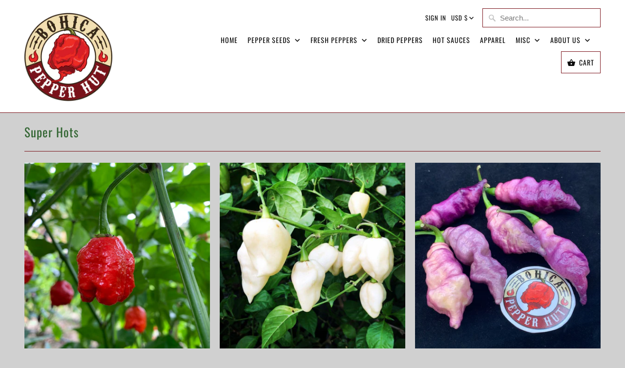

--- FILE ---
content_type: text/html; charset=utf-8
request_url: https://bohicapepperhut.com/collections/super-hot
body_size: 120464
content:
<!DOCTYPE html>
<html lang="en">
  <head>
    <meta charset="utf-8">
    <meta http-equiv="cleartype" content="on">
    <meta name="robots" content="index,follow">

    


    

<meta name="author" content="Bohica Pepper Hut ">
<meta property="og:url" content="https://bohicapepperhut.com/collections/super-hot">
<meta property="og:site_name" content="Bohica Pepper Hut ">




  <meta property="og:type" content="product.group">
  <meta property="og:title" content="Super Hots">
  
    
  <meta property="og:image" content="https://bohicapepperhut.com/cdn/shop/files/Bohica_Colo_rv2_cc363474-d886-45cd-b6c2-e545ff870311_1200x.png?v=1656515916">
  <meta property="og:image:secure_url" content="https://bohicapepperhut.com/cdn/shop/files/Bohica_Colo_rv2_cc363474-d886-45cd-b6c2-e545ff870311_1200x.png?v=1656515916">
  <meta property="og:image:width" content="430">
  <meta property="og:image:height" content="471">

  
  
    
    <meta property="og:image" content="http://bohicapepperhut.com/cdn/shop/products/90i-Dragon_sBreath_600x.jpg?v=1762457116">
    <meta property="og:image:secure_url" content="https://bohicapepperhut.com/cdn/shop/products/90i-Dragon_sBreath_600x.jpg?v=1762457116">
  






  <meta name="twitter:site" content="@shopify">

<meta name="twitter:card" content="summary">



    
    

    <!-- Mobile Specific Metas -->
    <meta name="HandheldFriendly" content="True">
    <meta name="MobileOptimized" content="320">
    <meta name="viewport" content="width=device-width,initial-scale=1">
    <meta name="theme-color" content="#d0d0d0">

    <!-- Preconnect Domains -->
    <link rel="preconnect" href="https://cdn.shopify.com" crossorigin>
    <link rel="preconnect" href="https://fonts.shopify.com" crossorigin>
    <link rel="preconnect" href="https://monorail-edge.shopifysvc.com">

    <!-- Preload Assets -->
    <link rel="preload" href="//bohicapepperhut.com/cdn/shop/t/6/assets/fancybox.css?v=109636835446026343951637777987" as="style">
    <link rel="preload" href="//bohicapepperhut.com/cdn/shop/t/6/assets/styles.css?v=88846756404477658691762349256" as="style">
    <link rel="preload" href="//bohicapepperhut.com/cdn/shop/t/6/assets/app.js?v=160598780230702414221637777987" as="script">

    <!-- Stylesheet for Fancybox library -->
    <link href="//bohicapepperhut.com/cdn/shop/t/6/assets/fancybox.css?v=109636835446026343951637777987" rel="stylesheet" type="text/css" media="all" />

    <!-- Stylesheets for Mobilia -->
    <link href="//bohicapepperhut.com/cdn/shop/t/6/assets/styles.css?v=88846756404477658691762349256" rel="stylesheet" type="text/css" media="all" />

    <!-- Favicons -->
    
  <link rel="shortcut icon" type="image/png" href="//bohicapepperhut.com/cdn/shop/files/Bohica_Colo_rv2_cc363474-d886-45cd-b6c2-e545ff870311_32x32.png?v=1656515916">
  <link rel="icon" type="image/png" sizes="16x16" href="//bohicapepperhut.com/cdn/shop/files/Bohica_Colo_rv2_cc363474-d886-45cd-b6c2-e545ff870311_16x16.png?v=1656515916">
  <link rel="icon" type="image/png" sizes="32x32" href="//bohicapepperhut.com/cdn/shop/files/Bohica_Colo_rv2_cc363474-d886-45cd-b6c2-e545ff870311_32x32.png?v=1656515916">
  <link rel="icon" type="image/png" sizes="192x192" href="//bohicapepperhut.com/cdn/shop/files/Bohica_Colo_rv2_cc363474-d886-45cd-b6c2-e545ff870311_192x192.png?v=1656515916">
  <link rel="apple-touch-icon" sizes="180x180" href="//bohicapepperhut.com/cdn/shop/files/Bohica_Colo_rv2_cc363474-d886-45cd-b6c2-e545ff870311_180x180.png?v=1656515916">



    <link rel="canonical" href="https://bohicapepperhut.com/collections/super-hot"/>

    

    
      <script type="text/javascript" src="/services/javascripts/currencies.js" defer></script>
      <script src="//bohicapepperhut.com/cdn/shop/t/6/assets/currencies.js?v=118428451790797191331637777968" defer></script>
    

    
    <script>
      window.Theme = window.Theme || {};
      window.Theme.version = '6.3.1';
      window.Theme.name = 'Mobilia';
    </script>
    


    <script>
      
Shopify = window.Shopify || {};
Currency = window.Currency || {};Shopify.theme_settings = {};Shopify.routes = {};Shopify.theme_settings.newsletter_popup = false;Shopify.theme_settings.newsletter_popup_days = "2";Shopify.theme_settings.newsletter_popup_mobile = false;Shopify.theme_settings.newsletter_popup_seconds = 0;Shopify.theme_settings.newsletter_popup_max_width = 580;Shopify.theme_settings.popup_image_position = "left";Shopify.theme_settings.free_text = "Free";Shopify.theme_settings.search_option = "product";Shopify.theme_settings.search_items_to_display = 5;Shopify.theme_settings.enable_autocomplete = true;Shopify.translation =Shopify.translation || {};Shopify.translation.all_results = "View all results";Shopify.translation.no_results = "No results found.";Shopify.translation.newsletter_success_text = "Thank you for joining our mailing list!";Shopify.translation.agree_to_terms_warning = "You must agree with the terms and conditions to checkout.";Shopify.translation.product_add_to_cart_success = "Added";Shopify.translation.product_add_to_cart = "Add to Cart";Shopify.translation.product_notify_form_email = "Email address";Shopify.translation.product_notify_form_send = "Send";Shopify.translation.items_left_count_one = "item left";Shopify.translation.items_left_count_other = "items left";Shopify.translation.product_sold_out = "Sold Out";Shopify.translation.product_unavailable = "Unavailable";Shopify.translation.product_notify_form_success = "Thanks! We will notify you when this product becomes available!";Shopify.translation.product_from = "from";Shopify.media_queries =Shopify.media_queries || {};Shopify.media_queries.small = window.matchMedia( "(max-width: 480px)" );Shopify.media_queries.medium = window.matchMedia( "(max-width: 798px)" );Shopify.media_queries.large = window.matchMedia( "(min-width: 799px)" );Shopify.media_queries.larger = window.matchMedia( "(min-width: 960px)" );Shopify.media_queries.xlarge = window.matchMedia( "(min-width: 1200px)" );Shopify.media_queries.ie10 = window.matchMedia( "all and (-ms-high-contrast: none), (-ms-high-contrast: active)" );Shopify.media_queries.tablet = window.matchMedia( "only screen and (min-width: 799px) and (max-width: 1024px)" );


Currency.shop_currency = "USD";
Currency.default_currency = "USD";
Currency.display_format = "money_with_currency_format";
Currency.money_format = "${{amount}} USD";
Currency.money_format_no_currency = "${{amount}}";
Currency.money_format_currency = "${{amount}} USD";
Currency.native_multi_currency = true;
Currency.iso_code = "USD";
Currency.symbol = "$";Shopify.routes.cart_url = "/cart";Shopify.routes.search_url = "/search";Shopify.routes.root_url = "/";

      //Lazysizes expand area for loading (makes images load faster)
      window.lazySizesConfig = window.lazySizesConfig || {};
      window.lazySizesConfig.expand = 300;
      lazySizesConfig.loadHidden = false;
    </script>

    <script src="//bohicapepperhut.com/cdn/shop/t/6/assets/app.js?v=160598780230702414221637777987" defer></script>

    <script>window.performance && window.performance.mark && window.performance.mark('shopify.content_for_header.start');</script><meta name="google-site-verification" content="Bvz1_awteN6XVJqnMZ5qz-UwgdCAYD3z_SgCXaDk6jA">
<meta name="facebook-domain-verification" content="f906s2wam92x10776f9btffu6h16ro">
<meta name="facebook-domain-verification" content="kx5qoloa5lu4jn04q4wswa6ijee8c8">
<meta name="google-site-verification" content="P5saDr1JQ8DC60yW9EHdaQvwh15B_3J4i_u-ToaUP78">
<meta id="shopify-digital-wallet" name="shopify-digital-wallet" content="/16548555/digital_wallets/dialog">
<meta name="shopify-checkout-api-token" content="8438fa516be5c9bdbb5d37a5b11575b4">
<meta id="in-context-paypal-metadata" data-shop-id="16548555" data-venmo-supported="false" data-environment="production" data-locale="en_US" data-paypal-v4="true" data-currency="USD">
<link rel="alternate" type="application/atom+xml" title="Feed" href="/collections/super-hot.atom" />
<link rel="next" href="/collections/super-hot?page=2">
<link rel="alternate" type="application/json+oembed" href="https://bohicapepperhut.com/collections/super-hot.oembed">
<script async="async" src="/checkouts/internal/preloads.js?locale=en-US"></script>
<link rel="preconnect" href="https://shop.app" crossorigin="anonymous">
<script async="async" src="https://shop.app/checkouts/internal/preloads.js?locale=en-US&shop_id=16548555" crossorigin="anonymous"></script>
<script id="apple-pay-shop-capabilities" type="application/json">{"shopId":16548555,"countryCode":"US","currencyCode":"USD","merchantCapabilities":["supports3DS"],"merchantId":"gid:\/\/shopify\/Shop\/16548555","merchantName":"Bohica Pepper Hut ","requiredBillingContactFields":["postalAddress","email","phone"],"requiredShippingContactFields":["postalAddress","email","phone"],"shippingType":"shipping","supportedNetworks":["visa","masterCard","amex","discover","elo","jcb"],"total":{"type":"pending","label":"Bohica Pepper Hut ","amount":"1.00"},"shopifyPaymentsEnabled":true,"supportsSubscriptions":true}</script>
<script id="shopify-features" type="application/json">{"accessToken":"8438fa516be5c9bdbb5d37a5b11575b4","betas":["rich-media-storefront-analytics"],"domain":"bohicapepperhut.com","predictiveSearch":true,"shopId":16548555,"locale":"en"}</script>
<script>var Shopify = Shopify || {};
Shopify.shop = "bohica-pepper-hut-2.myshopify.com";
Shopify.locale = "en";
Shopify.currency = {"active":"USD","rate":"1.0"};
Shopify.country = "US";
Shopify.theme = {"name":"Bohica Pepper (Mobilla-Tokyo) - 07\/01\/21 with I...","id":121174589474,"schema_name":"Mobilia","schema_version":"6.3.1","theme_store_id":null,"role":"main"};
Shopify.theme.handle = "null";
Shopify.theme.style = {"id":null,"handle":null};
Shopify.cdnHost = "bohicapepperhut.com/cdn";
Shopify.routes = Shopify.routes || {};
Shopify.routes.root = "/";</script>
<script type="module">!function(o){(o.Shopify=o.Shopify||{}).modules=!0}(window);</script>
<script>!function(o){function n(){var o=[];function n(){o.push(Array.prototype.slice.apply(arguments))}return n.q=o,n}var t=o.Shopify=o.Shopify||{};t.loadFeatures=n(),t.autoloadFeatures=n()}(window);</script>
<script>
  window.ShopifyPay = window.ShopifyPay || {};
  window.ShopifyPay.apiHost = "shop.app\/pay";
  window.ShopifyPay.redirectState = null;
</script>
<script id="shop-js-analytics" type="application/json">{"pageType":"collection"}</script>
<script defer="defer" async type="module" src="//bohicapepperhut.com/cdn/shopifycloud/shop-js/modules/v2/client.init-shop-cart-sync_WVOgQShq.en.esm.js"></script>
<script defer="defer" async type="module" src="//bohicapepperhut.com/cdn/shopifycloud/shop-js/modules/v2/chunk.common_C_13GLB1.esm.js"></script>
<script defer="defer" async type="module" src="//bohicapepperhut.com/cdn/shopifycloud/shop-js/modules/v2/chunk.modal_CLfMGd0m.esm.js"></script>
<script type="module">
  await import("//bohicapepperhut.com/cdn/shopifycloud/shop-js/modules/v2/client.init-shop-cart-sync_WVOgQShq.en.esm.js");
await import("//bohicapepperhut.com/cdn/shopifycloud/shop-js/modules/v2/chunk.common_C_13GLB1.esm.js");
await import("//bohicapepperhut.com/cdn/shopifycloud/shop-js/modules/v2/chunk.modal_CLfMGd0m.esm.js");

  window.Shopify.SignInWithShop?.initShopCartSync?.({"fedCMEnabled":true,"windoidEnabled":true});

</script>
<script>
  window.Shopify = window.Shopify || {};
  if (!window.Shopify.featureAssets) window.Shopify.featureAssets = {};
  window.Shopify.featureAssets['shop-js'] = {"shop-cart-sync":["modules/v2/client.shop-cart-sync_DuR37GeY.en.esm.js","modules/v2/chunk.common_C_13GLB1.esm.js","modules/v2/chunk.modal_CLfMGd0m.esm.js"],"init-fed-cm":["modules/v2/client.init-fed-cm_BucUoe6W.en.esm.js","modules/v2/chunk.common_C_13GLB1.esm.js","modules/v2/chunk.modal_CLfMGd0m.esm.js"],"shop-toast-manager":["modules/v2/client.shop-toast-manager_B0JfrpKj.en.esm.js","modules/v2/chunk.common_C_13GLB1.esm.js","modules/v2/chunk.modal_CLfMGd0m.esm.js"],"init-shop-cart-sync":["modules/v2/client.init-shop-cart-sync_WVOgQShq.en.esm.js","modules/v2/chunk.common_C_13GLB1.esm.js","modules/v2/chunk.modal_CLfMGd0m.esm.js"],"shop-button":["modules/v2/client.shop-button_B_U3bv27.en.esm.js","modules/v2/chunk.common_C_13GLB1.esm.js","modules/v2/chunk.modal_CLfMGd0m.esm.js"],"init-windoid":["modules/v2/client.init-windoid_DuP9q_di.en.esm.js","modules/v2/chunk.common_C_13GLB1.esm.js","modules/v2/chunk.modal_CLfMGd0m.esm.js"],"shop-cash-offers":["modules/v2/client.shop-cash-offers_BmULhtno.en.esm.js","modules/v2/chunk.common_C_13GLB1.esm.js","modules/v2/chunk.modal_CLfMGd0m.esm.js"],"pay-button":["modules/v2/client.pay-button_CrPSEbOK.en.esm.js","modules/v2/chunk.common_C_13GLB1.esm.js","modules/v2/chunk.modal_CLfMGd0m.esm.js"],"init-customer-accounts":["modules/v2/client.init-customer-accounts_jNk9cPYQ.en.esm.js","modules/v2/client.shop-login-button_DJ5ldayH.en.esm.js","modules/v2/chunk.common_C_13GLB1.esm.js","modules/v2/chunk.modal_CLfMGd0m.esm.js"],"avatar":["modules/v2/client.avatar_BTnouDA3.en.esm.js"],"checkout-modal":["modules/v2/client.checkout-modal_pBPyh9w8.en.esm.js","modules/v2/chunk.common_C_13GLB1.esm.js","modules/v2/chunk.modal_CLfMGd0m.esm.js"],"init-shop-for-new-customer-accounts":["modules/v2/client.init-shop-for-new-customer-accounts_BUoCy7a5.en.esm.js","modules/v2/client.shop-login-button_DJ5ldayH.en.esm.js","modules/v2/chunk.common_C_13GLB1.esm.js","modules/v2/chunk.modal_CLfMGd0m.esm.js"],"init-customer-accounts-sign-up":["modules/v2/client.init-customer-accounts-sign-up_CnczCz9H.en.esm.js","modules/v2/client.shop-login-button_DJ5ldayH.en.esm.js","modules/v2/chunk.common_C_13GLB1.esm.js","modules/v2/chunk.modal_CLfMGd0m.esm.js"],"init-shop-email-lookup-coordinator":["modules/v2/client.init-shop-email-lookup-coordinator_CzjY5t9o.en.esm.js","modules/v2/chunk.common_C_13GLB1.esm.js","modules/v2/chunk.modal_CLfMGd0m.esm.js"],"shop-follow-button":["modules/v2/client.shop-follow-button_CsYC63q7.en.esm.js","modules/v2/chunk.common_C_13GLB1.esm.js","modules/v2/chunk.modal_CLfMGd0m.esm.js"],"shop-login-button":["modules/v2/client.shop-login-button_DJ5ldayH.en.esm.js","modules/v2/chunk.common_C_13GLB1.esm.js","modules/v2/chunk.modal_CLfMGd0m.esm.js"],"shop-login":["modules/v2/client.shop-login_B9ccPdmx.en.esm.js","modules/v2/chunk.common_C_13GLB1.esm.js","modules/v2/chunk.modal_CLfMGd0m.esm.js"],"lead-capture":["modules/v2/client.lead-capture_D0K_KgYb.en.esm.js","modules/v2/chunk.common_C_13GLB1.esm.js","modules/v2/chunk.modal_CLfMGd0m.esm.js"],"payment-terms":["modules/v2/client.payment-terms_BWmiNN46.en.esm.js","modules/v2/chunk.common_C_13GLB1.esm.js","modules/v2/chunk.modal_CLfMGd0m.esm.js"]};
</script>
<script>(function() {
  var isLoaded = false;
  function asyncLoad() {
    if (isLoaded) return;
    isLoaded = true;
    var urls = ["https:\/\/cdn-stamped-io.azureedge.net\/files\/shopify.v2.min.js?shop=bohica-pepper-hut-2.myshopify.com","https:\/\/www.googletagmanager.com\/gtag\/js?id=AW-1005193181\u0026shop=bohica-pepper-hut-2.myshopify.com","https:\/\/cdn.shopify.com\/s\/files\/1\/1654\/8555\/t\/1\/assets\/clever_adwords_global_tag.js?shop=bohica-pepper-hut-2.myshopify.com","https:\/\/js.smile.io\/v1\/smile-shopify.js?shop=bohica-pepper-hut-2.myshopify.com","https:\/\/cdn1.stamped.io\/files\/shopify.v2.min.js?shop=bohica-pepper-hut-2.myshopify.com","\/\/cdn.shopify.com\/proxy\/16e412d6bae67edec5beb785cc89d604670fa6f32b29bf8a7ca033c8f785ca7d\/bingshoppingtool-t2app-prod.trafficmanager.net\/uet\/tracking_script?shop=bohica-pepper-hut-2.myshopify.com\u0026sp-cache-control=cHVibGljLCBtYXgtYWdlPTkwMA","https:\/\/cdn1.stamped.io\/files\/widget.min.js?shop=bohica-pepper-hut-2.myshopify.com","https:\/\/intg.snapchat.com\/shopify\/shopify-scevent-init.js?id=8b691767-c2e4-4d87-b2b3-ff1bf34183c5\u0026shop=bohica-pepper-hut-2.myshopify.com","https:\/\/www.paypal.com\/tagmanager\/pptm.js?id=b6b5d9e2-7a99-4fdb-b471-ed3223b8b18f\u0026shop=bohica-pepper-hut-2.myshopify.com","\/\/cdn.shopify.com\/proxy\/9afcb8dad3aba8a96282713dafb2bd9f2451dd1f5b421dbc2959beaea0aee4fa\/static.cdn.printful.com\/static\/js\/external\/shopify-product-customizer.js?v=0.28\u0026shop=bohica-pepper-hut-2.myshopify.com\u0026sp-cache-control=cHVibGljLCBtYXgtYWdlPTkwMA","\/\/cdn.shopify.com\/proxy\/8be7718db88f779083b928fc6c4dd4e4ebd41dcef16ca27263bda26fd8d9a6dc\/shopify-script-tags.s3.eu-west-1.amazonaws.com\/smartseo\/instantpage.js?shop=bohica-pepper-hut-2.myshopify.com\u0026sp-cache-control=cHVibGljLCBtYXgtYWdlPTkwMA","https:\/\/cdn.hextom.com\/js\/freeshippingbar.js?shop=bohica-pepper-hut-2.myshopify.com","\/\/cdn.shopify.com\/proxy\/32ad393c70541aa0551278b41a7725a82385aee3b1156f6eac8e4e6151e70e1a\/api.goaffpro.com\/loader.js?shop=bohica-pepper-hut-2.myshopify.com\u0026sp-cache-control=cHVibGljLCBtYXgtYWdlPTkwMA","\/\/cdn.shopify.com\/proxy\/96989fe870a40c960e825f9d7e9d57ebbd47f4db84b71af31c5b247e0921d598\/bucket.useifsapp.com\/theme-files-min\/js\/ifs-script-tag-min.js?v=2\u0026shop=bohica-pepper-hut-2.myshopify.com\u0026sp-cache-control=cHVibGljLCBtYXgtYWdlPTkwMA","https:\/\/omnisnippet1.com\/platforms\/shopify.js?source=scriptTag\u0026v=2025-05-15T12\u0026shop=bohica-pepper-hut-2.myshopify.com"];
    for (var i = 0; i < urls.length; i++) {
      var s = document.createElement('script');
      s.type = 'text/javascript';
      s.async = true;
      s.src = urls[i];
      var x = document.getElementsByTagName('script')[0];
      x.parentNode.insertBefore(s, x);
    }
  };
  if(window.attachEvent) {
    window.attachEvent('onload', asyncLoad);
  } else {
    window.addEventListener('load', asyncLoad, false);
  }
})();</script>
<script id="__st">var __st={"a":16548555,"offset":-18000,"reqid":"ab4c0c21-988e-4d9f-8d09-c250ca4bbad6-1769635566","pageurl":"bohicapepperhut.com\/collections\/super-hot","u":"4dd29d110008","p":"collection","rtyp":"collection","rid":261658542114};</script>
<script>window.ShopifyPaypalV4VisibilityTracking = true;</script>
<script id="captcha-bootstrap">!function(){'use strict';const t='contact',e='account',n='new_comment',o=[[t,t],['blogs',n],['comments',n],[t,'customer']],c=[[e,'customer_login'],[e,'guest_login'],[e,'recover_customer_password'],[e,'create_customer']],r=t=>t.map((([t,e])=>`form[action*='/${t}']:not([data-nocaptcha='true']) input[name='form_type'][value='${e}']`)).join(','),a=t=>()=>t?[...document.querySelectorAll(t)].map((t=>t.form)):[];function s(){const t=[...o],e=r(t);return a(e)}const i='password',u='form_key',d=['recaptcha-v3-token','g-recaptcha-response','h-captcha-response',i],f=()=>{try{return window.sessionStorage}catch{return}},m='__shopify_v',_=t=>t.elements[u];function p(t,e,n=!1){try{const o=window.sessionStorage,c=JSON.parse(o.getItem(e)),{data:r}=function(t){const{data:e,action:n}=t;return t[m]||n?{data:e,action:n}:{data:t,action:n}}(c);for(const[e,n]of Object.entries(r))t.elements[e]&&(t.elements[e].value=n);n&&o.removeItem(e)}catch(o){console.error('form repopulation failed',{error:o})}}const l='form_type',E='cptcha';function T(t){t.dataset[E]=!0}const w=window,h=w.document,L='Shopify',v='ce_forms',y='captcha';let A=!1;((t,e)=>{const n=(g='f06e6c50-85a8-45c8-87d0-21a2b65856fe',I='https://cdn.shopify.com/shopifycloud/storefront-forms-hcaptcha/ce_storefront_forms_captcha_hcaptcha.v1.5.2.iife.js',D={infoText:'Protected by hCaptcha',privacyText:'Privacy',termsText:'Terms'},(t,e,n)=>{const o=w[L][v],c=o.bindForm;if(c)return c(t,g,e,D).then(n);var r;o.q.push([[t,g,e,D],n]),r=I,A||(h.body.append(Object.assign(h.createElement('script'),{id:'captcha-provider',async:!0,src:r})),A=!0)});var g,I,D;w[L]=w[L]||{},w[L][v]=w[L][v]||{},w[L][v].q=[],w[L][y]=w[L][y]||{},w[L][y].protect=function(t,e){n(t,void 0,e),T(t)},Object.freeze(w[L][y]),function(t,e,n,w,h,L){const[v,y,A,g]=function(t,e,n){const i=e?o:[],u=t?c:[],d=[...i,...u],f=r(d),m=r(i),_=r(d.filter((([t,e])=>n.includes(e))));return[a(f),a(m),a(_),s()]}(w,h,L),I=t=>{const e=t.target;return e instanceof HTMLFormElement?e:e&&e.form},D=t=>v().includes(t);t.addEventListener('submit',(t=>{const e=I(t);if(!e)return;const n=D(e)&&!e.dataset.hcaptchaBound&&!e.dataset.recaptchaBound,o=_(e),c=g().includes(e)&&(!o||!o.value);(n||c)&&t.preventDefault(),c&&!n&&(function(t){try{if(!f())return;!function(t){const e=f();if(!e)return;const n=_(t);if(!n)return;const o=n.value;o&&e.removeItem(o)}(t);const e=Array.from(Array(32),(()=>Math.random().toString(36)[2])).join('');!function(t,e){_(t)||t.append(Object.assign(document.createElement('input'),{type:'hidden',name:u})),t.elements[u].value=e}(t,e),function(t,e){const n=f();if(!n)return;const o=[...t.querySelectorAll(`input[type='${i}']`)].map((({name:t})=>t)),c=[...d,...o],r={};for(const[a,s]of new FormData(t).entries())c.includes(a)||(r[a]=s);n.setItem(e,JSON.stringify({[m]:1,action:t.action,data:r}))}(t,e)}catch(e){console.error('failed to persist form',e)}}(e),e.submit())}));const S=(t,e)=>{t&&!t.dataset[E]&&(n(t,e.some((e=>e===t))),T(t))};for(const o of['focusin','change'])t.addEventListener(o,(t=>{const e=I(t);D(e)&&S(e,y())}));const B=e.get('form_key'),M=e.get(l),P=B&&M;t.addEventListener('DOMContentLoaded',(()=>{const t=y();if(P)for(const e of t)e.elements[l].value===M&&p(e,B);[...new Set([...A(),...v().filter((t=>'true'===t.dataset.shopifyCaptcha))])].forEach((e=>S(e,t)))}))}(h,new URLSearchParams(w.location.search),n,t,e,['guest_login'])})(!0,!0)}();</script>
<script integrity="sha256-4kQ18oKyAcykRKYeNunJcIwy7WH5gtpwJnB7kiuLZ1E=" data-source-attribution="shopify.loadfeatures" defer="defer" src="//bohicapepperhut.com/cdn/shopifycloud/storefront/assets/storefront/load_feature-a0a9edcb.js" crossorigin="anonymous"></script>
<script crossorigin="anonymous" defer="defer" src="//bohicapepperhut.com/cdn/shopifycloud/storefront/assets/shopify_pay/storefront-65b4c6d7.js?v=20250812"></script>
<script data-source-attribution="shopify.dynamic_checkout.dynamic.init">var Shopify=Shopify||{};Shopify.PaymentButton=Shopify.PaymentButton||{isStorefrontPortableWallets:!0,init:function(){window.Shopify.PaymentButton.init=function(){};var t=document.createElement("script");t.src="https://bohicapepperhut.com/cdn/shopifycloud/portable-wallets/latest/portable-wallets.en.js",t.type="module",document.head.appendChild(t)}};
</script>
<script data-source-attribution="shopify.dynamic_checkout.buyer_consent">
  function portableWalletsHideBuyerConsent(e){var t=document.getElementById("shopify-buyer-consent"),n=document.getElementById("shopify-subscription-policy-button");t&&n&&(t.classList.add("hidden"),t.setAttribute("aria-hidden","true"),n.removeEventListener("click",e))}function portableWalletsShowBuyerConsent(e){var t=document.getElementById("shopify-buyer-consent"),n=document.getElementById("shopify-subscription-policy-button");t&&n&&(t.classList.remove("hidden"),t.removeAttribute("aria-hidden"),n.addEventListener("click",e))}window.Shopify?.PaymentButton&&(window.Shopify.PaymentButton.hideBuyerConsent=portableWalletsHideBuyerConsent,window.Shopify.PaymentButton.showBuyerConsent=portableWalletsShowBuyerConsent);
</script>
<script data-source-attribution="shopify.dynamic_checkout.cart.bootstrap">document.addEventListener("DOMContentLoaded",(function(){function t(){return document.querySelector("shopify-accelerated-checkout-cart, shopify-accelerated-checkout")}if(t())Shopify.PaymentButton.init();else{new MutationObserver((function(e,n){t()&&(Shopify.PaymentButton.init(),n.disconnect())})).observe(document.body,{childList:!0,subtree:!0})}}));
</script>
<link id="shopify-accelerated-checkout-styles" rel="stylesheet" media="screen" href="https://bohicapepperhut.com/cdn/shopifycloud/portable-wallets/latest/accelerated-checkout-backwards-compat.css" crossorigin="anonymous">
<style id="shopify-accelerated-checkout-cart">
        #shopify-buyer-consent {
  margin-top: 1em;
  display: inline-block;
  width: 100%;
}

#shopify-buyer-consent.hidden {
  display: none;
}

#shopify-subscription-policy-button {
  background: none;
  border: none;
  padding: 0;
  text-decoration: underline;
  font-size: inherit;
  cursor: pointer;
}

#shopify-subscription-policy-button::before {
  box-shadow: none;
}

      </style>

<script>window.performance && window.performance.mark && window.performance.mark('shopify.content_for_header.end');</script>

    <noscript>
      <style>
        .image__fallback {
          width: 100vw;
          display: block !important;
          max-width: 100vw !important;
          margin-bottom: 0;
        }
        .no-js-only {
          display: inherit !important;
        }
        .icon-cart.cart-button {
          display: none;
        }
        .lazyload {
          opacity: 1;
          -webkit-filter: blur(0);
          filter: blur(0);
        }
        .animate_right,
        .animate_left,
        .animate_up,
        .animate_down {
          opacity: 1;
        }
        .product_section .product_form {
          opacity: 1;
        }
        .multi_select,
        form .select {
          display: block !important;
        }
        .swatch_options {
          display: none;
        }
      </style>
    </noscript>
  <!-- BEGIN app block: shopify://apps/smart-seo/blocks/smartseo/7b0a6064-ca2e-4392-9a1d-8c43c942357b --><meta name="smart-seo-integrated" content="true" /><!-- metatagsSavedToSEOFields: false --><!-- BEGIN app snippet: smartseo.custom.schemas.jsonld --><!-- END app snippet --><!-- BEGIN app snippet: smartseo.collection.metatags --><!-- collection_seo_template_metafield:  --><title>Super Hots</title>
<meta name="description" content="" />
<meta name="smartseo-timestamp" content="0" /><!-- END app snippet --><!-- BEGIN app snippet: smartseo.collection.jsonld -->
<!--JSON-LD data generated by Smart SEO--><script type="application/ld+json">{"@context":"https://schema.org","@type":"ItemList","name":"Super Hots","url":"https://bohicapepperhut.com/collections/super-hot","description":"","mainEntityOfPage":{"@type":"CollectionPage","@id":"https://bohicapepperhut.com/collections/super-hot"},"itemListElement":[{"@type":"ListItem","position":1,"url":"https://bohicapepperhut.com/products/dragons-breath-seeds"},{"@type":"ListItem","position":2,"url":"https://bohicapepperhut.com/products/bhut-jolokia-white-ghost-seeds"},{"@type":"ListItem","position":3,"url":"https://bohicapepperhut.com/products/pink-tiger-seeds"},{"@type":"ListItem","position":4,"url":"https://bohicapepperhut.com/products/moa-scotch-bonnet-seeds"},{"@type":"ListItem","position":5,"url":"https://bohicapepperhut.com/products/bhut-jolokia-ghost-pepper"},{"@type":"ListItem","position":6,"url":"https://bohicapepperhut.com/products/devils-tongue-white"},{"@type":"ListItem","position":7,"url":"https://bohicapepperhut.com/products/moruga-scorpion-red-seeds-1"},{"@type":"ListItem","position":8,"url":"https://bohicapepperhut.com/products/pink-tiger-x-peach-bhut-seeds"},{"@type":"ListItem","position":9,"url":"https://bohicapepperhut.com/products/peach-reaper-california-reaper-seeds"},{"@type":"ListItem","position":10,"url":"https://bohicapepperhut.com/products/bhut-jolokia-chocolate-ghost-pepper-seeds"},{"@type":"ListItem","position":11,"url":"https://bohicapepperhut.com/products/death-spiral-seeds"},{"@type":"ListItem","position":12,"url":"https://bohicapepperhut.com/products/fatalii-seeds"},{"@type":"ListItem","position":13,"url":"https://bohicapepperhut.com/products/primotalii-seeds"},{"@type":"ListItem","position":14,"url":"https://bohicapepperhut.com/products/chocolate-reaper-seeds-1"},{"@type":"ListItem","position":15,"url":"https://bohicapepperhut.com/products/trinidad-7-pot-7-pod-seeds"},{"@type":"ListItem","position":16,"url":"https://bohicapepperhut.com/products/scotch-bonnet-freeport-orange-seeds"},{"@type":"ListItem","position":17,"url":"https://bohicapepperhut.com/products/scotch-bonnet-moa-red-seeds"},{"@type":"ListItem","position":18,"url":"https://bohicapepperhut.com/products/best-sellers-pepper-seeds-combo-pack-12-varieties-seeds"},{"@type":"ListItem","position":19,"url":"https://bohicapepperhut.com/products/habanero-chocolate-seeds"},{"@type":"ListItem","position":20,"url":"https://bohicapepperhut.com/products/gator-jigsaw-purple-seeds"},{"@type":"ListItem","position":21,"url":"https://bohicapepperhut.com/products/scotch-bonnet-chocolate-seeds"},{"@type":"ListItem","position":22,"url":"https://bohicapepperhut.com/products/scorpion-x-douglah-seeds"},{"@type":"ListItem","position":23,"url":"https://bohicapepperhut.com/products/komodo-dragon-seeds"},{"@type":"ListItem","position":24,"url":"https://bohicapepperhut.com/products/black-bastard-seeds"},{"@type":"ListItem","position":25,"url":"https://bohicapepperhut.com/products/trinidad-chocolate-scorpion-seeds"},{"@type":"ListItem","position":26,"url":"https://bohicapepperhut.com/products/peaches-n-cream-ghost-seeds"},{"@type":"ListItem","position":27,"url":"https://bohicapepperhut.com/products/reaper-combo-pack-seeds"},{"@type":"ListItem","position":28,"url":"https://bohicapepperhut.com/products/trinidad-scorpion-x-congo-chocolate-seeds"},{"@type":"ListItem","position":29,"url":"https://bohicapepperhut.com/products/lightning-habanero-peach-seeds"},{"@type":"ListItem","position":30,"url":"https://bohicapepperhut.com/products/habanero-caribbean-red-seeds"},{"@type":"ListItem","position":31,"url":"https://bohicapepperhut.com/products/7-pot-bubblegum-seeds"},{"@type":"ListItem","position":32,"url":"https://bohicapepperhut.com/products/peach-bhut-jolokia-ghost-seeds"},{"@type":"ListItem","position":33,"url":"https://bohicapepperhut.com/products/copy-of-butch-t-scorpion-seeds"},{"@type":"ListItem","position":34,"url":"https://bohicapepperhut.com/products/7-pot-primo-yellow-seeds"},{"@type":"ListItem","position":35,"url":"https://bohicapepperhut.com/products/devils-tongue-yellow-seeds"},{"@type":"ListItem","position":36,"url":"https://bohicapepperhut.com/products/chocolate-bhutlah-cs-seeds"},{"@type":"ListItem","position":37,"url":"https://bohicapepperhut.com/products/bahamian-goat-seeds"},{"@type":"ListItem","position":38,"url":"https://bohicapepperhut.com/products/lemon-habanero-seeds"},{"@type":"ListItem","position":39,"url":"https://bohicapepperhut.com/products/pimenta-jolokia-fire-ice-seeds"},{"@type":"ListItem","position":40,"url":"https://bohicapepperhut.com/products/datil-seeds"},{"@type":"ListItem","position":41,"url":"https://bohicapepperhut.com/products/big-black-mama-seeds"},{"@type":"ListItem","position":42,"url":"https://bohicapepperhut.com/products/scorpion-hulk-seeds"},{"@type":"ListItem","position":43,"url":"https://bohicapepperhut.com/products/genghis-khans-brain-seeds"},{"@type":"ListItem","position":44,"url":"https://bohicapepperhut.com/products/flaming-nougat-seeds"},{"@type":"ListItem","position":45,"url":"https://bohicapepperhut.com/products/black-bastard-peach-seeds"},{"@type":"ListItem","position":46,"url":"https://bohicapepperhut.com/products/redgum-tigermamp-x-chocolate-nagabrains-seeds"},{"@type":"ListItem","position":47,"url":"https://bohicapepperhut.com/products/lemon-starrburst-seeds"},{"@type":"ListItem","position":48,"url":"https://bohicapepperhut.com/products/thors-hammer-peach-seeds"}]}</script><!-- END app snippet --><!-- BEGIN app snippet: smartseo.no.index -->





<!-- END app snippet --><!-- BEGIN app snippet: smartseo.breadcrumbs.jsonld --><!--JSON-LD data generated by Smart SEO-->
<script type="application/ld+json">
    {
        "@context": "https://schema.org",
        "@type": "BreadcrumbList",
        "itemListElement": [
            {
                "@type": "ListItem",
                "position": 1,
                "item": {
                    "@type": "Website",
                    "@id": "https://bohicapepperhut.com",
                    "name": "Home"
                }
            },
            {
                "@type": "ListItem",
                "position": 2,
                "item": {
                    "@type": "CollectionPage",
                    "@id": "https://bohicapepperhut.com/collections/super-hot",
                    "name": "Super Hots"
                }
            }
        ]
    }
</script><!-- END app snippet --><!-- END app block --><!-- BEGIN app block: shopify://apps/boost-ai-search-filter/blocks/boost-sd-ssr/7fc998ae-a150-4367-bab8-505d8a4503f7 --><script type="text/javascript">"use strict";(()=>{function mergeDeepMutate(target,...sources){if(!target)return target;if(sources.length===0)return target;const isObject=obj=>!!obj&&typeof obj==="object";const isPlainObject=obj=>{if(!isObject(obj))return false;const proto=Object.getPrototypeOf(obj);return proto===Object.prototype||proto===null};for(const source of sources){if(!source)continue;for(const key in source){const sourceValue=source[key];if(!(key in target)){target[key]=sourceValue;continue}const targetValue=target[key];if(Array.isArray(targetValue)&&Array.isArray(sourceValue)){target[key]=targetValue.concat(...sourceValue)}else if(isPlainObject(targetValue)&&isPlainObject(sourceValue)){target[key]=mergeDeepMutate(targetValue,sourceValue)}else{target[key]=sourceValue}}}return target}var Application=class{constructor(config,dataObjects){this.modules=[];this.cachedModulesByConstructor=new Map;this.status="created";this.cachedEventListeners={};this.registryBlockListeners=[];this.readyListeners=[];this.mode="production";this.logLevel=1;this.blocks={};const boostWidgetIntegration=window.boostWidgetIntegration;this.config=config||{logLevel:boostWidgetIntegration?.config?.logLevel,env:"production"};this.logLevel=this.config.logLevel??(this.mode==="production"?2:this.logLevel);if(this.config.logLevel==null){this.config.logLevel=this.logLevel}this.dataObjects=dataObjects||{};this.logger={debug:(...args)=>{if(this.logLevel<=0){console.debug("Boost > [DEBUG] ",...args)}},info:(...args)=>{if(this.logLevel<=1){console.info("Boost > [INFO] ",...args)}},warn:(...args)=>{if(this.logLevel<=2){console.warn("Boost > [WARN] ",...args)}},error:(...args)=>{if(this.logLevel<=3){console.error("Boost > [ERROR] ",...args)}}}}bootstrap(){if(this.status==="bootstrapped"){this.logger.warn("Application already bootstrapped");return}if(this.status==="started"){this.logger.warn("Application already started");return}this.loadModuleEventListeners();this.dispatchLifecycleEvent({name:"onBeforeAppBootstrap",payload:null});if(this.config?.customization?.app?.onBootstrap){this.config.customization.app.onBootstrap(this)}this.extendAppConfigFromModules();this.extendAppConfigFromGlobalVariables();this.initializeDataObjects();this.assignGlobalVariables();this.status="bootstrapped";this.dispatchLifecycleEvent({name:"onAppBootstrap",payload:null})}async initModules(){await Promise.all(this.modules.map(async module=>{if(!module.shouldInit()){this.logger.info("Module not initialized",module.constructor.name,"shouldInit returned false");return}module.onBeforeModuleInit?.();this.dispatchLifecycleEvent({name:"onBeforeModuleInit",payload:{module}});this.logger.info(`Initializing ${module.constructor.name} module`);try{await module.init();this.dispatchLifecycleEvent({name:"onModuleInit",payload:{module}})}catch(error){this.logger.error(`Error initializing module ${module.constructor.name}:`,error);this.dispatchLifecycleEvent({name:"onModuleError",payload:{module,error:error instanceof Error?error:new Error(String(error))}})}}))}getModule(constructor){const module=this.cachedModulesByConstructor.get(constructor);if(module&&!module.shouldInit()){return void 0}return module}getModuleByName(name){const module=this.modules.find(mod=>{const ModuleClass=mod.constructor;return ModuleClass.moduleName===name});if(module&&!module.shouldInit()){return void 0}return module}registerBlock(block){if(!block.id){this.logger.error("Block id is required");return}const blockId=block.id;if(this.blocks[blockId]){this.logger.error(`Block with id ${blockId} already exists`);return}this.blocks[blockId]=block;if(window.boostWidgetIntegration.blocks){window.boostWidgetIntegration.blocks[blockId]=block}this.dispatchLifecycleEvent({name:"onRegisterBlock",payload:{block}});this.registryBlockListeners.forEach(listener=>{try{listener(block)}catch(error){this.logger.error("Error in registry block listener:",error)}})}addRegistryBlockListener(listener){this.registryBlockListeners.push(listener);Object.values(this.blocks).forEach(block=>{try{listener(block)}catch(error){this.logger.error("Error in registry block listener for existing block:",error)}})}removeRegistryBlockListener(listener){const index=this.registryBlockListeners.indexOf(listener);if(index>-1){this.registryBlockListeners.splice(index,1)}}onReady(handler){if(this.status==="started"){try{handler()}catch(error){this.logger.error("Error in ready handler:",error)}}else{this.readyListeners.push(handler)}}assignGlobalVariables(){if(!window.boostWidgetIntegration){window.boostWidgetIntegration={}}Object.assign(window.boostWidgetIntegration,{TAEApp:this,config:this.config,dataObjects:this.dataObjects,blocks:this.blocks})}async start(){this.logger.info("Application starting");this.bootstrap();this.dispatchLifecycleEvent({name:"onBeforeAppStart",payload:null});await this.initModules();this.status="started";this.dispatchLifecycleEvent({name:"onAppStart",payload:null});this.readyListeners.forEach(listener=>{try{listener()}catch(error){this.logger.error("Error in ready listener:",error)}});if(this.config?.customization?.app?.onStart){this.config.customization.app.onStart(this)}}destroy(){if(this.status!=="started"){this.logger.warn("Application not started yet");return}this.modules.forEach(module=>{this.dispatchLifecycleEvent({name:"onModuleDestroy",payload:{module}});module.destroy()});this.modules=[];this.resetBlocks();this.status="destroyed";this.dispatchLifecycleEvent({name:"onAppDestroy",payload:null})}setLogLevel(level){this.logLevel=level;this.updateConfig({logLevel:level})}loadModule(ModuleConstructor){if(!ModuleConstructor){return this}const app=this;const moduleInstance=new ModuleConstructor(app);if(app.cachedModulesByConstructor.has(ModuleConstructor)){this.logger.warn(`Module ${ModuleConstructor.name} already loaded`);return app}this.modules.push(moduleInstance);this.cachedModulesByConstructor.set(ModuleConstructor,moduleInstance);this.logger.info(`Module ${ModuleConstructor.name} already loaded`);return app}updateConfig(newConfig){if(typeof newConfig==="function"){this.config=newConfig(this.config)}else{mergeDeepMutate(this.config,newConfig)}return this.config}dispatchLifecycleEvent(event){switch(event.name){case"onBeforeAppBootstrap":this.triggerEvent("onBeforeAppBootstrap",event);break;case"onAppBootstrap":this.logger.info("Application bootstrapped");this.triggerEvent("onAppBootstrap",event);break;case"onBeforeModuleInit":this.triggerEvent("onBeforeModuleInit",event);break;case"onModuleInit":this.logger.info(`Module ${event.payload.module.constructor.name} initialized`);this.triggerEvent("onModuleInit",event);break;case"onModuleDestroy":this.logger.info(`Module ${event.payload.module.constructor.name} destroyed`);this.triggerEvent("onModuleDestroy",event);break;case"onBeforeAppStart":this.triggerEvent("onBeforeAppStart",event);break;case"onAppStart":this.logger.info("Application started");this.triggerEvent("onAppStart",event);break;case"onAppDestroy":this.logger.info("Application destroyed");this.triggerEvent("onAppDestroy",event);break;case"onAppError":this.logger.error("Application error",event.payload.error);this.triggerEvent("onAppError",event);break;case"onModuleError":this.logger.error("Module error",event.payload.module.constructor.name,event.payload.error);this.triggerEvent("onModuleError",event);break;case"onRegisterBlock":this.logger.info(`Block registered with id: ${event.payload.block.id}`);this.triggerEvent("onRegisterBlock",event);break;default:this.logger.warn("Unknown lifecycle event",event);break}}triggerEvent(eventName,event){const eventListeners=this.cachedEventListeners[eventName];if(eventListeners){eventListeners.forEach(listener=>{try{if(eventName==="onRegisterBlock"&&event.payload&&"block"in event.payload){listener(event.payload.block)}else{listener(event)}}catch(error){this.logger.error(`Error in event listener for ${eventName}:`,error,"Event data:",event)}})}}extendAppConfigFromModules(){this.modules.forEach(module=>{const extendAppConfig=module.extendAppConfig;if(extendAppConfig){mergeDeepMutate(this.config,extendAppConfig)}})}extendAppConfigFromGlobalVariables(){const initializedGlobalConfig=window.boostWidgetIntegration?.config;if(initializedGlobalConfig){mergeDeepMutate(this.config,initializedGlobalConfig)}}initializeDataObjects(){this.modules.forEach(module=>{const dataObject=module.dataObject;if(dataObject){mergeDeepMutate(this.dataObjects,dataObject)}})}resetBlocks(){this.logger.info("Resetting all blocks");this.blocks={}}loadModuleEventListeners(){this.cachedEventListeners={};const eventNames=["onBeforeAppBootstrap","onAppBootstrap","onModuleInit","onModuleDestroy","onBeforeAppStart","onAppStart","onAppDestroy","onAppError","onModuleError","onRegisterBlock"];this.modules.forEach(module=>{eventNames.forEach(eventName=>{const eventListener=(...args)=>{if(this.status==="bootstrapped"||this.status==="started"){if(!module.shouldInit())return}return module[eventName]?.(...args)};if(typeof eventListener==="function"){if(!this.cachedEventListeners[eventName]){this.cachedEventListeners[eventName]=[]}if(eventName==="onRegisterBlock"){this.cachedEventListeners[eventName]?.push((block=>{eventListener.call(module,block)}))}else{this.cachedEventListeners[eventName]?.push(eventListener.bind(module))}}})})}};var Module=class{constructor(app){this.app=app}shouldInit(){return true}destroy(){}init(){}get extendAppConfig(){return{}}get dataObject(){return{}}};var BoostTAEAppModule=class extends Module{constructor(){super(...arguments);this.boostTAEApp=null}get TAEApp(){const boostTAE=getBoostTAE();if(!boostTAE){throw new Error("Boost TAE is not initialized")}this.boostTAEApp=boostTAE;return this.boostTAEApp}get TAEAppConfig(){return this.TAEApp.config}get TAEAppDataObjects(){return this.TAEApp.dataObjects}};var AdditionalElement=class extends BoostTAEAppModule{get extendAppConfig(){return {additionalElementSettings:Object.assign(
        {
          
            default_sort_order: {"search":"","all":""},
          
        }, {"customSortingList":"relevance|best-selling|manual|title-ascending|title-descending|price-ascending|price-descending|created-ascending|created-descending","enableCollectionSearch":false})};}};AdditionalElement.moduleName="AdditionalElement";function getShortenToFullParamMap(){const shortenUrlParamList=getBoostTAE().config?.filterSettings?.shortenUrlParamList;const map={};if(!Array.isArray(shortenUrlParamList)){return map}shortenUrlParamList.forEach(item=>{if(typeof item!=="string")return;const idx=item.lastIndexOf(":");if(idx===-1)return;const full=item.slice(0,idx).trim();const short=item.slice(idx+1).trim();if(full.length>0&&short.length>0){map[short]=full}});return map}function generateUUID(){return "xxxxxxxx-xxxx-xxxx-xxxx-xxxxxxxxxxxx".replace(/[x]/g,function(){const r=Math.random()*16|0;return r.toString(16)});}function getQueryParamByKey(key){const urlParams=new URLSearchParams(window.location.search);return urlParams.get(key)}function convertValueRequestStockStatus(v){if(typeof v==="string"){if(v==="out-of-stock")return false;return true}if(Array.isArray(v)){return v.map(_v=>{if(_v==="out-of-stock"){return false}return true})}return false}function isMobileWidth(){return window.innerWidth<576}function isTabletPortraitMaxWidth(){return window.innerWidth<991}function detectDeviceByWidth(){let result="";if(isMobileWidth()){result+="mobile|"}else{result=result.replace("mobile|","")}if(isTabletPortraitMaxWidth()){result+="tablet_portrait_max"}else{result=result.replace("tablet_portrait_max","")}return result}function getSortBy(){const{generalSettings:{collection_id=0,page="collection",default_sort_by:defaultSortBy}={},additionalElementSettings:{default_sort_order:defaultSortOrder={},customSortingList}={}}=getBoostTAE().config;const defaultSortingList=["relevance","best-selling","manual","title-ascending","title-descending","price-ascending","price-descending","created-ascending","created-descending"];const sortQueryKey=getQueryParamByKey("sort");const sortingList=customSortingList?customSortingList.split("|"):defaultSortingList;if(sortQueryKey&&sortingList.includes(sortQueryKey))return sortQueryKey;const searchPage=page==="search";const collectionPage=page==="collection";if(searchPage)sortingList.splice(sortingList.indexOf("manual"),1);const{all,search}=defaultSortOrder;if(collectionPage){if(collection_id in defaultSortOrder){return defaultSortOrder[collection_id]}else if(all){return all}else if(defaultSortBy){return defaultSortBy}}else if(searchPage){return search||"relevance"}return""}var addParamsLocale=(params={})=>{params.return_all_currency_fields=false;return{...params,currency_rate:window.Shopify?.currency?.rate,currency:window.Shopify?.currency?.active,country:window.Shopify?.country}};var getLocalStorage=key=>{try{const value=localStorage.getItem(key);if(value)return JSON.parse(value);return null}catch{return null}};var setLocalStorage=(key,value)=>{try{localStorage.setItem(key,JSON.stringify(value))}catch(error){getBoostTAE().logger.error("Error setLocalStorage",error)}};var removeLocalStorage=key=>{try{localStorage.removeItem(key)}catch(error){getBoostTAE().logger.error("Error removeLocalStorage",error)}};function roundToNearest50(num){const remainder=num%50;if(remainder>25){return num+(50-remainder)}else{return num-remainder}}function lazyLoadImages(dom){if(!dom)return;const lazyImages=dom.querySelectorAll(".boost-sd__product-image-img[loading='lazy']");lazyImages.forEach(function(img){inViewPortHandler(img.parentElement,element=>{const imgElement=element.querySelector(".boost-sd__product-image-img[loading='lazy']");if(imgElement){imgElement.removeAttribute("loading")}})})}function inViewPortHandler(elements,callback){const observer=new IntersectionObserver(function intersectionObserverCallback(entries,observer2){entries.forEach(function(entry){if(entry.isIntersecting){callback(entry.target);observer2.unobserve(entry.target)}})});if(Array.isArray(elements)){elements.forEach(element=>observer.observe(element))}else{observer.observe(elements)}}var isBadUrl=url=>{try{if(!url){const searchString2=getWindowLocation().search;if(!searchString2||searchString2.length<=1){return false}return checkSearchStringForXSS(searchString2)}if(typeof url==="string"){const questionMarkIndex=url.indexOf("?");const searchString2=questionMarkIndex>=0?url.substring(questionMarkIndex):"";if(!searchString2||searchString2.length<=1){return false}return checkSearchStringForXSS(searchString2)}const searchString=url.search;if(!searchString||searchString.length<=1){return false}return checkSearchStringForXSS(searchString)}catch{return true}};var checkSearchStringForXSS=searchString=>{const urlParams=decodeURIComponent(searchString).split("&");for(let i=0;i<urlParams.length;i++){if(isBadSearchTerm(urlParams[i])){return true}}return false};var getWindowLocation=()=>{const href=window.location.href;const escapedHref=href.replace(/%3C/g,"&lt;").replace(/%3E/g,"&gt;");const rebuildHrefArr=[];for(let i=0;i<escapedHref.length;i++){rebuildHrefArr.push(escapedHref.charAt(i))}const rebuildHref=rebuildHrefArr.join("").split("&lt;").join("%3C").split("&gt;").join("%3E");let rebuildSearch="";const hrefWithoutHash=rebuildHref.replace(/#.*$/,"");if(hrefWithoutHash.split("?").length>1){rebuildSearch=hrefWithoutHash.split("?")[1];if(rebuildSearch.length>0){rebuildSearch="?"+rebuildSearch}}return{pathname:window.location.pathname,href:rebuildHref,search:rebuildSearch}};var isBadSearchTerm=term=>{if(typeof term=="string"){term=term.toLowerCase();const domEvents=["img src","script","alert","onabort","popstate","afterprint","beforeprint","beforeunload","blur","canplay","canplaythrough","change","click","contextmenu","copy","cut","dblclick","drag","dragend","dragenter","dragleave","dragover","dragstart","drop","durationchange","ended","error","focus","focusin","focusout","fullscreenchange","fullscreenerror","hashchange","input","invalid","keydown","keypress","keyup","load","loadeddata","loadedmetadata","loadstart","mousedown","mouseenter","mouseleave","mousemove","mouseover","mouseout","mouseout","mouseup","offline","online","pagehide","pageshow","paste","pause","play","playing","progress","ratechange","resize","reset","scroll","search","seeked","seeking","select","show","stalled","submit","suspend","timeupdate","toggle","touchcancel","touchend","touchmove","touchstart","unload","volumechange","waiting","wheel"];const potentialEventRegex=new RegExp(domEvents.join("=|on"));const countOpenTag=(term.match(/</g)||[]).length;const countCloseTag=(term.match(/>/g)||[]).length;const isAlert=(term.match(/alert\(/g)||[]).length;const isConsoleLog=(term.match(/console\.log\(/g)||[]).length;const isExecCommand=(term.match(/execCommand/g)||[]).length;const isCookie=(term.match(/document\.cookie/g)||[]).length;const isJavascript=(term.match(/j.*a.*v.*a.*s.*c.*r.*i.*p.*t/g)||[]).length;const isPotentialEvent=potentialEventRegex.test(term);if(countOpenTag>0&&countCloseTag>0||countOpenTag>1||countCloseTag>1||isAlert||isConsoleLog||isExecCommand||isCookie||isJavascript||isPotentialEvent){return true}}return false};var isCollectionPage=()=>{return getBoostTAE().config.generalSettings?.page==="collection"};var isSearchPage=()=>{return getBoostTAE().config.generalSettings?.page==="search"};var isCartPage=()=>{return getBoostTAE().config.generalSettings?.page==="cart"};var isProductPage=()=>{return getBoostTAE().config.generalSettings?.page==="product"};var isHomePage=()=>{return getBoostTAE().config.generalSettings?.page==="index"};var isVendorPage=()=>{return window.location.pathname.indexOf("/collections/vendors")>-1};var getCurrentPage=()=>{let currentPage="";switch(true){case isCollectionPage():currentPage="collection_page";break;case isSearchPage():currentPage="search_page";break;case isProductPage():currentPage="product_page";break;case isCartPage():currentPage="cart_page";break;case isHomePage():currentPage="home_page";break;default:break}return currentPage};var checkExistFilterOptionParam=()=>{const queryParams=new URLSearchParams(window.location.search);const shortenToFullMap=getShortenToFullParamMap();const hasShortenMap=Object.keys(shortenToFullMap).length>0;for(const[key]of queryParams.entries()){if(key.indexOf("pf_")>-1){return true}if(hasShortenMap&&shortenToFullMap[key]){return true}}return false};function getCustomerId(){return window?.__st?.cid||window?.meta?.page?.customerId||window?.ShopifyAnalytics?.meta?.page?.customerId||window?.ShopifyAnalytics?.lib?.user?.()?.traits()?.uniqToken}function isShopifyTypePage(){return window.location.pathname.indexOf("/collections/types")>-1}var _Analytics=class _Analytics extends BoostTAEAppModule{saveRequestId(type,request_id,bundles=[]){const requestIds=getLocalStorage(_Analytics.STORAGE_KEY_PRE_REQUEST_IDS)||{};requestIds[type]=request_id;if(Array.isArray(bundles)){bundles?.forEach(bundle=>{let placement="";switch(type){case"search":placement=_Analytics.KEY_PLACEMENT_BY_TYPE.search_page;break;case"suggest":placement=_Analytics.KEY_PLACEMENT_BY_TYPE.search_page;break;case"product_page_bundle":placement=_Analytics.KEY_PLACEMENT_BY_TYPE.product_page;break;default:break}requestIds[`${bundle.widgetId||""}_${placement}`]=request_id})}setLocalStorage(_Analytics.STORAGE_KEY_PRE_REQUEST_IDS,requestIds)}savePreAction(type){setLocalStorage(_Analytics.STORAGE_KEY_PRE_ACTION,type)}};_Analytics.moduleName="Analytics";_Analytics.STORAGE_KEY_PRE_REQUEST_IDS="boostSdPreRequestIds";_Analytics.STORAGE_KEY_PRE_ACTION="boostSdPreAction";_Analytics.KEY_PLACEMENT_BY_TYPE={product_page:"product_page",search_page:"search_page",instant_search:"instant_search"};var Analytics=_Analytics;var AppSettings=class extends BoostTAEAppModule{get extendAppConfig(){return {cdn:"https://cdn.boostcommerce.io",bundleUrl:"https://services.mybcapps.com/bc-sf-filter/bundles",productUrl:"https://services.mybcapps.com/bc-sf-filter/products",subscriptionUrl:"https://services.mybcapps.com/bc-sf-filter/subscribe-b2s",taeSettings:window.boostWidgetIntegration?.taeSettings||{instantSearch:{enabled:false}},generalSettings:Object.assign(
  {preview_mode:false,preview_path:"",page:"collection",custom_js_asset_url:"",custom_css_asset_url:"",collection_id: 261658542114,collection_handle:"super-hot",collection_product_count: 216,...
            {
              
                collection_count: 216,
              
              
            },collection_tags: null,current_tags: null,default_sort_by:"best-selling",swatch_extension:"png",no_image_url:"https://cdn.shopify.com/extensions/019be4f8-6aac-7bf7-8583-c85851eaaabd/boost-fe-204/assets/boost-pfs-no-image.jpg",search_term:"",template:"collection",currencies:["AED","AFN","ALL","AMD","ANG","AUD","AWG","AZN","BAM","BBD","BDT","BIF","BND","BOB","BSD","BWP","BZD","CAD","CDF","CHF","CNY","CRC","CVE","CZK","DJF","DKK","DOP","DZD","EGP","ETB","EUR","FJD","FKP","GBP","GMD","GNF","GTQ","GYD","HKD","HNL","HUF","IDR","ILS","INR","ISK","JMD","JPY","KES","KGS","KHR","KMF","KRW","KYD","KZT","LAK","LBP","LKR","MAD","MDL","MKD","MMK","MNT","MOP","MUR","MVR","MWK","MYR","NGN","NIO","NPR","NZD","PEN","PGK","PHP","PKR","PLN","PYG","QAR","RON","RSD","RWF","SAR","SBD","SEK","SGD","SHP","SLL","STD","THB","TJS","TOP","TTD","TWD","TZS","UAH","UGX","USD","UYU","UZS","VND","VUV","WST","XAF","XCD","XOF","XPF","YER"],current_currency:"USD",published_locales:{...
                {"en":true}
              },current_locale:"en"},
  {}
),translation:{},...
        {
          
          
          
            translation: {"refineDesktop":"Filter","refine":"Refine By","refineMobile":"Refine By","refineMobileCollapse":"Hide Filter","clear":"Clear","clearAll":"Clear All","viewMore":"View More","viewLess":"View Less","apply":"Apply","applyAll":"Apply All","close":"Close","back":"Back","showLimit":"Show","collectionAll":"All","under":"Under","above":"Above","ratingStar":"Star","ratingStars":"Stars","ratingUp":"& Up","showResult":"Show result","searchOptions":"Search Options","inCollectionSearch":"Search for products in this collection","loadPreviousPage":"Load Previous Page","loadMore":"Load more {{ amountProduct }} Products","loadMoreTotal":"{{ from }} - {{ to }} of {{ total }} Products","viewAs":"View as","listView":"List view","gridView":"Grid view","gridViewColumns":"Grid view {{count}} Columns","search":{"generalTitle":"General Title (when no search term)","resultHeader":"Search results for \"{{ terms }}\"","resultNumber":"Showing {{ count }} results for \"{{ terms }}\"","seeAllProducts":"See all products","resultEmpty":"We are sorry! We couldn't find results for \"{{ terms }}\".\nBut don't give up – check the spelling or try less specific search terms.","resultEmptyWithSuggestion":"Sorry, nothing found for \"{{ terms }}\". Check out these items instead?","searchTotalResult":"Showing {{ count }} result","searchTotalResults":"Showing {{ count }} results","searchPanelProduct":"Products","searchPanelCollection":"Collections","searchPanelPage":"Blogs & Pages","searchTipsTitle":"Search tips","searchTipsContent":"Please double-check your spelling.\nUse more generic search terms.\nEnter fewer keywords.\nTry searching by product type, brand, model number or product feature.","noSearchResultSearchTermLabel":"Check out some of these popular searches","noSearchResultProductsLabel":"Trending products","searchBoxOnclickRecentSearchLabel":"Recent searches","searchBoxOnclickSearchTermLabel":"Popular searches","searchBoxOnclickProductsLabel":"Trending products"},"suggestion":{"viewAll":"View all {{ count }} products","didYouMean":"Did you mean: {{ terms }}","searchBoxPlaceholder":"Search","suggestQuery":"Show {{ count }} results for {{ terms }}","instantSearchSuggestionsLabel":"Popular suggestions","instantSearchCollectionsLabel":"Collections","instantSearchProductsLabel":"Products","instantSearchPagesLabel":"Pages","searchBoxOnclickRecentSearchLabel":"Recent searches","searchBoxOnclickSearchTermLabel":"Popular searches","searchBoxOnclickProductsLabel":"Trending products","noSearchResultSearchTermLabel":"Check out some of these popular searches","noSearchResultProductsLabel":"Trending products"},"error":{"noFilterResult":"Sorry, no products matched your selection","noSearchResult":"Sorry, no products matched the keyword","noProducts":"No products found in this collection","noSuggestionResult":"Sorry, nothing found for \"{{ terms }}\".","noSuggestionProducts":"Sorry, nothing found for \"{{ terms }}\"."},"recommendation":{"cartpage-662827":"Still interested in this?","cartpage-005883":"Similar Products","collectionpage-635077":"Most Popular Products","productpage-670388":"Recently viewed","productpage-405367":"Frequently Bought Together","homepage-858736":"Best Sellers","collectionpage-572874":"Just dropped","homepage-010748":"Just dropped"},"productItem":{"qvBtnLabel":"Quick view","atcAvailableLabel":"Add to cart","soldoutLabel":"Sold out","productItemSale":"Sale","productItemSoldOut":"Sold out","viewProductBtnLabel":"View product","atcSelectOptionsLabel":"Select options","amount":"None","savingAmount":"Save {{saleAmount}}","swatchButtonText1":"+{{count}}","swatchButtonText2":"+{{count}}","swatchButtonText3":"+{{count}}","inventoryInStock":"In stock","inventoryLowStock":"Only {{count}} left!","inventorySoldOut":"Sold out","atcAddingToCartBtnLabel":"Adding...","atcAddedToCartBtnLabel":"Added!","atcFailedToCartBtnLabel":"Failed!"},"quickView":{"qvQuantity":"Quantity","qvViewFullDetails":"View full details","buyItNowBtnLabel":"Buy it now","qvQuantityError":"Please input quantity"},"cart":{"atcMiniCartSubtotalLabel":"Subtotal","atcMiniCartEmptyCartLabel":"Your Cart Is Currently Empty","atcMiniCartCountItemLabel":"item","atcMiniCartCountItemLabelPlural":"items","atcMiniCartShopingCartLabel":"Your cart","atcMiniCartViewCartLabel":"View cart","atcMiniCartCheckoutLabel":"Checkout"},"recentlyViewed":{"recentProductHeading":"Recently Viewed Products"},"mostPopular":{"popularProductsHeading":"Popular Products"},"perpage":{"productCountPerPage":"Display: {{count}} per page"},"productCount":{"textDescriptionCollectionHeader":"{{count}} product","textDescriptionCollectionHeaderPlural":"{{count}} products","textDescriptionToolbar":"{{count}} product","textDescriptionToolbarPlural":"{{count}} products","textDescriptionPagination":"Showing {{from}} - {{to}} of {{total}} product","textDescriptionPaginationPlural":"Showing {{from}} - {{to}} of {{total}} products"},"pagination":{"loadPreviousText":"Load Previous Page","loadPreviousInfiniteText":"Load Previous Page","loadMoreText":"Load more","prevText":"Previous","nextText":"Next"},"sortingList":{"sorting":"Sort by","relevance":"Relevance","best-selling":"Best selling","manual":"Manual","title-ascending":"Title ascending","title-descending":"Title descending","price-ascending":"Price ascending","price-descending":"Price descending","created-ascending":"Created ascending","created-descending":"Created descending"},"collectionHeader":{"collectionAllProduct":"Products"},"breadcrumb":{"home":"Home","collections":"Collections","pagination":"Page {{ page }} of {{totalPages}}","toFrontPage":"Back to the front page"},"sliderProduct":{"prevButton":"Previous","nextButton":"Next"},"filterOptions":{"filterOption|NLVlETxiQM|pf_v_vendor":"Vendor","filterOption|NLVlETxiQM|pf_pt_product_type":"Product Type","filterOption|NLVlETxiQM|pf_p_price":"Price","filterOption|PC9vD9d2Qf|pf_v_vendor":"Vendor","filterOption|PC9vD9d2Qf|pf_pt_product_type":"Product Type","filterOption|PC9vD9d2Qf|pf_p_price":"Price"},"predictiveBundle":{}},
          
        }
      };}};AppSettings.moduleName="AppSettings";var AssetFilesLoader=class extends BoostTAEAppModule{constructor(){super(...arguments);this.cacheVersionString=Date.now().toString()}onAppStart(){this.loadAssetFiles();this.assetLoadingPromise("themeCSS").then(()=>{this.TAEApp.updateConfig({themeCssLoaded:true})});this.assetLoadingPromise("settingsCSS").then(()=>{this.TAEApp.updateConfig({settingsCSSLoaded:true})})}loadAssetFiles(){this.loadThemeCSS();this.loadSettingsCSS();this.loadMainScript();this.loadRTLCSS();this.loadCustomizedCSSAndScript()}loadCustomizedCSSAndScript(){const{assetFilesLoader,templateMetadata}=this.TAEAppConfig;const themeCSSLinkElement=assetFilesLoader.themeCSS.element;const settingCSSLinkElement=assetFilesLoader.settingsCSS.element;const loadResources=()=>{if(this.TAEAppConfig.assetFilesLoader.themeCSS.status!=="loaded"||this.TAEAppConfig.assetFilesLoader.settingsCSS.status!=="loaded")return;if(templateMetadata?.customizeCssUrl){this.loadCSSFile("customizedCSS")}if(templateMetadata?.customizeJsUrl){this.loadScript("customizedScript")}};themeCSSLinkElement?.addEventListener("load",loadResources);settingCSSLinkElement?.addEventListener("load",loadResources)}loadSettingsCSS(){const result=this.loadCSSFile("settingsCSS");return result}loadThemeCSS(){const result=this.loadCSSFile("themeCSS");return result}loadRTLCSS(){const rtlDetected=document.documentElement.getAttribute("dir")==="rtl";if(rtlDetected){const result=this.loadCSSFile("rtlCSS");return result}}loadMainScript(){const result=this.loadScript("mainScript");return result}preloadModuleScript(module){const TAEAppConfig=this.TAEAppConfig;const inStagingEnv=TAEAppConfig.env==="staging";const themeLibVersion=inStagingEnv?"staging":TAEAppConfig.templateMetadata?.themeLibVersion;if(!inStagingEnv)return;if(!["filter","recommendation"].includes(module))return;const scriptUrl=`${TAEAppConfig.cdn}/${"widget-integration"}/${themeLibVersion}/${module}.module.js`;const link=document.createElement("link");link.rel="preload";link.as="script";link.href=scriptUrl;document.head?.appendChild(link)}loadResourceByName(name,options){if(this.TAEAppConfig.assetFilesLoader[name].element)return;const assetsState=this.TAEAppConfig.assetFilesLoader[name];const resourceType=options?.resourceType||assetsState.type;const inStagingEnv=this.TAEAppConfig.env==="staging";let url=options?.url||assetsState.url;if(!url){switch(name){case"themeCSS":url=this.TAEAppConfig.templateMetadata?.themeCssUrl||this.TAEAppConfig.fallback?.themeCssUrl;if(inStagingEnv){url+=`?v=${this.cacheVersionString}`}break;case"settingsCSS":url=this.TAEAppConfig.templateMetadata?.settingsCssUrl||this.TAEAppConfig.fallback?.settingsCssUrl;break;case"rtlCSS":{const{themeCSS}=this.TAEAppConfig.assetFilesLoader;if(themeCSS.url){const themeCssUrl=new URL(themeCSS.url);const themeCssPathWithoutFilename=themeCssUrl.pathname.split("/").slice(0,-1).join("/");const rtlCssPath=themeCssPathWithoutFilename+"/rtl.css";url=new URL(rtlCssPath,themeCssUrl.origin).href;if(inStagingEnv){url+=`?v=${this.cacheVersionString}`}}break}case"mainScript":url=`${this.TAEAppConfig.cdn}/${"widget-integration"}/${inStagingEnv?"staging":this.TAEAppConfig.templateMetadata?.themeLibVersion}/${"bc-widget-integration.js"}`;if(inStagingEnv){url+=`?v=${this.cacheVersionString}`}break;case"customizedCSS":url=this.TAEAppConfig.templateMetadata?.customizeCssUrl;break;case"customizedScript":url=this.TAEAppConfig.templateMetadata?.customizeJsUrl;break}}if(!url)return;if(resourceType==="stylesheet"){const link=document.createElement("link");link.rel="stylesheet";link.type="text/css";link.media="all";link.href=url;document.head.appendChild(link);this.TAEApp.updateConfig({assetFilesLoader:{[name]:{element:link,status:"loading",url}}});link.onload=()=>{this.TAEApp.updateConfig({assetFilesLoader:{[name]:{element:link,status:"loaded",url}}})};link.onerror=()=>{this.TAEApp.updateConfig({assetFilesLoader:{[name]:{element:link,status:"error",url}}})}}else if(resourceType==="script"){const script=document.createElement("script");script.src=url;const strategy=options?.strategy;if(strategy==="async"){script.async=true}else if(strategy==="defer"){script.defer=true}if(assetsState.module){script.type="module"}if(strategy==="async"||strategy==="defer"){const link=document.createElement("link");link.rel="preload";link.as="script";link.href=url;document.head?.appendChild(link)}document.head.appendChild(script);this.TAEApp.updateConfig({assetFilesLoader:{[name]:{element:script,status:"loading",url}}});script.onload=()=>{this.TAEApp.updateConfig({assetFilesLoader:{[name]:{element:script,status:"loaded",url}}})};script.onerror=()=>{this.TAEApp.updateConfig({assetFilesLoader:{[name]:{element:script,status:"error",url}}})};script.onprogress=()=>{this.TAEApp.updateConfig({assetFilesLoader:{[name]:{element:script,status:"loading",url}}})}}}loadCSSFile(name,url){return this.loadResourceByName(name,{url,resourceType:"stylesheet"})}loadScript(name,url,strategy){return this.loadResourceByName(name,{strategy,url,resourceType:"script"})}assetLoadingPromise(name,timeout=5e3){return new Promise((resolve,reject)=>{let timeoutNumber=null;const{assetFilesLoader}=this.TAEAppConfig;const asset=assetFilesLoader[name];if(asset.status==="loaded"){return resolve(true)}if(!asset.element){this.loadResourceByName(name)}const assetElement=this.TAEAppConfig.assetFilesLoader[name]?.element;if(!assetElement){this.TAEApp.logger.warn(`Asset ${name} not foumd`);return resolve(false)}assetElement?.addEventListener("load",()=>{if(timeoutNumber)clearTimeout(timeoutNumber);resolve(true)});assetElement?.addEventListener("error",()=>{if(timeoutNumber)clearTimeout(timeoutNumber);reject(new Error(`Failed to load asset ${name}`))});timeoutNumber=setTimeout(()=>{reject(new Error(`Timeout loading asset ${name}`))},timeout)})}get extendAppConfig(){return{themeCssLoaded:false,settingsCSSLoaded:false,assetFilesLoader:{themeCSS:{type:"stylesheet",element:null,status:"not-initialized",url:null},settingsCSS:{type:"stylesheet",element:null,status:"not-initialized",url:null},rtlCSS:{type:"stylesheet",element:null,status:"not-initialized",url:null},customizedCSS:{type:"stylesheet",element:null,status:"not-initialized",url:null},mainScript:{type:"script",element:null,status:"not-initialized",url:null},customizedScript:{type:"script",element:null,status:"not-initialized",url:null}}}}};AssetFilesLoader.moduleName="AssetFilesLoader";var B2B=class extends BoostTAEAppModule{setQueryParams(urlParams){const{b2b}=this.TAEAppConfig;if(!b2b.enabled)return;urlParams.set("company_location_id",`${b2b.current_company_id}_${b2b.current_location_id}`);const shopifyCurrencySettings=window.Shopify?.currency;if(shopifyCurrencySettings){urlParams.set("currency",shopifyCurrencySettings.active);urlParams.set("currency_rate",shopifyCurrencySettings.rate.toString())}}get extendAppConfig(){return {b2b:Object.assign({enabled:false}, 
        {
          
        }
        )};}};B2B.moduleName="B2B";var _Fallback=class _Fallback extends BoostTAEAppModule{get extendAppConfig(){return{fallback:{containerElement:".boost-sd__filter-product-list",themeCssUrl:"https://cdn.boostcommerce.io/widget-integration/theme/default/1.0.1/main.css",settingsCssUrl:"https://boost-cdn-staging.bc-solutions.net/widget-integration/theme/default/staging/default-settings.css"}}}dispatchEvent(){const enableEvent=new CustomEvent(_Fallback.EVENT_NAME);window.dispatchEvent(enableEvent)}async loadFallbackSectionFromShopify(payload){return fetch(payload.url||`${window.location.origin}/?section_id=${payload.sectionName}`).catch(error=>{this.TAEApp.logger.error("Error loading fallback section from Shopify:",error);throw error}).then(res=>res.text())}get containerElement(){const{containerElement}=this.TAEAppConfig.fallback;if(containerElement instanceof HTMLElement){return containerElement}return document.querySelector(containerElement)}async loadFilterProductFallback(){const{fallback,cdn="https://boost-cdn-prod.bc-solutions.net",templateMetadata}=this.TAEAppConfig;const customizedFallbackSettings=fallback?.customizedTemplate||templateMetadata.customizedFallback;if(customizedFallbackSettings){const{source,templateName,templateURL}=customizedFallbackSettings;switch(source){case"Shopify":{if(!templateName&&!templateURL){this.TAEApp.logger.warn("Both templateName and templateURL are undefined");return}const html=await this.loadFallbackSectionFromShopify({sectionName:templateName,url:templateURL});const container=this.containerElement;if(!container){this.TAEApp.logger.warn("Container element not found for fallback template");return}container.innerHTML=html;this.dispatchEvent();return}default:this.TAEApp.logger.warn(`Unsupported source for customized template: ${source}`);return}}const script=document.createElement("script");script.src=`${cdn}/fallback-theme/1.0.12/boost-sd-fallback-theme.js`;script.defer=true;script.onload=()=>{this.dispatchEvent()};document.body.appendChild(script)}};_Fallback.moduleName="Fallback";_Fallback.EVENT_NAME="boost-sd-enable-product-filter-fallback";var Fallback=_Fallback;var SimplifiedIntegration=class extends BoostTAEAppModule{constructor(){super(...arguments);this.ensurePlaceholder=()=>{const{simplifiedIntegration:{enabled,selectedSelector}}=this.TAEAppConfig;if(enabled&&!!selectedSelector){const container=document.querySelector(selectedSelector);this.TAEApp.logger.info(`Placeholder container found: `,container);if(container&&container instanceof HTMLElement){this.renderPlaceholder(container);this.collectionFilterModule?.initBlock()}else{this.TAEApp.logger.error(`Placeholder container not found: ${selectedSelector}. Please update the selector in Boost's app embed`)}}else if(!this.oldldSICollectionFilterContainerDetected()){this.backwardCompatibilityModule?.legacyUpdateAppStatus("ready")}}}get collectionFilterModule(){return this.TAEApp.getModule(CollectionFilter)}get backwardCompatibilityModule(){return this.TAEApp.getModule(BackwardCompatibilityV1)}get extendAppConfig(){
      
     ;return {simplifiedIntegration:{enabled:false,collectionPage:false,instantSearch:false,productListSelector:{collectionPage:[],searchPage:[]},selectedSelector:"",selectorFromMetafield:"",selectorFromAppEmbed:
            
              ""
            
             || "",allSyncedCollections:
          
            ""
          
         || {syncedCollections:[]},placeholderAdded:false,placeholder:`<!-- TEMPLATE PLACEHOLDER --><div class='boost-sd-container'><div class='boost-sd-layout boost-sd-layout--has-filter-vertical'>  <div class='boost-sd-left boost-filter-tree-column'>   <!-- TEMPLATE FILTER TREE PLACEHOLDER -->   <div id="boost-sd__filter-tree-wrapper" class="boost-sd__filter-tree-wrapper">    <div class="boost-sd__filter-tree-vertical ">     <div class="boost-sd__filter-tree-vertical-placeholder">      <div class="boost-sd__filter-tree-vertical-placeholder-item">       <span class="boost-sd__placeholder-item" style="width:80%; border-radius: 0;"></span>       <span class="boost-sd__placeholder-item" style="border-radius: 0;"></span>       <span class="boost-sd__placeholder-item" style="width:65%; border-radius: 0;"></span>       <span class="boost-sd__placeholder-item" style="width:40%; border-radius: 0;"></span>      </div>      <div class="boost-sd__filter-tree-vertical-placeholder-item">       <span class="boost-sd__placeholder-item" style="width:80%; border-radius: 0;"></span>       <span class="boost-sd__placeholder-item" style="border-radius: 0;"></span>       <span class="boost-sd__placeholder-item" style="width:65%; border-radius: 0;"></span>       <span class="boost-sd__placeholder-item" style="width:40%; border-radius: 0;"></span>      </div>      <div class="boost-sd__filter-tree-vertical-placeholder-item">       <span class="boost-sd__placeholder-item" style="width:80%; border-radius: 0;"></span>       <span class="boost-sd__placeholder-item" style="border-radius: 0;"></span>       <span class="boost-sd__placeholder-item" style="width:65%; border-radius: 0;"></span>       <span class="boost-sd__placeholder-item" style="width:40%; border-radius: 0;"></span>      </div>      <div class="boost-sd__filter-tree-vertical-placeholder-item">       <span class="boost-sd__placeholder-item" style="width:80%; border-radius: 0;"></span>       <span class="boost-sd__placeholder-item" style="border-radius: 0;"></span>       <span class="boost-sd__placeholder-item" style="width:65%; border-radius: 0;"></span>       <span class="boost-sd__placeholder-item" style="width:40%; border-radius: 0;"></span>      </div>      <div class="boost-sd__filter-tree-vertical-placeholder-item">       <span class="boost-sd__placeholder-item" style="width:80%; border-radius: 0;"></span>       <span class="boost-sd__placeholder-item" style="border-radius: 0;"></span>       <span class="boost-sd__placeholder-item" style="width:65%; border-radius: 0;"></span>       <span class="boost-sd__placeholder-item" style="width:40%; border-radius: 0;"></span>      </div>     </div>    </div>   </div>  </div>  <div class='boost-sd-right boost-product-listing-column'>   <!-- TEMPLATE TOOLBAR PLACEHOLDER-->   <div class="boost-sd__toolbar-container">    <div class="boost-sd__toolbar-inner">     <div class="boost-sd__toolbar-content">      <div class="boost-sd__toolbar boost-sd__toolbar--3_1">       <span class="boost-sd__toolbar-item boost-sd__placeholder-item" style="height: 28px; border-radius: 0;"></span>       <span class="boost-sd__toolbar-item boost-sd__placeholder-item" style="height: 28px; border-radius: 0; margin-bottom: 0"></span>       <span class="boost-sd__toolbar-item boost-sd__placeholder-item" style="height: 28px; border-radius: 0; margin-bottom: 0"></span>      </div>     </div>    </div>   </div>   <!-- TEMPLATE PRODUCT LIST PLACEHOLDER-->   <div class="boost-sd__product-list-placeholder boost-sd__product-list-placeholder--3-col">    <div class="boost-sd__product-list-placeholder-item">     <span class="boost-sd__placeholder-item" style="width: 100%; border-radius: 0;"></span>     <span class="boost-sd__placeholder-item" style="border-radius: 0;"></span>     <span class="boost-sd__placeholder-item" style="width: 80%; border-radius: 0;"></span>     <span class="boost-sd__placeholder-item" style="width: 40%; border-radius: 0;"></span>    </div>    <div class="boost-sd__product-list-placeholder-item">     <span class="boost-sd__placeholder-item" style="width: 100%; border-radius: 0;"></span>     <span class="boost-sd__placeholder-item" style="border-radius: 0;"></span>     <span class="boost-sd__placeholder-item" style="width: 80%; border-radius: 0;"></span>     <span class="boost-sd__placeholder-item" style="width: 40%; border-radius: 0;"></span>    </div>    <div class="boost-sd__product-list-placeholder-item">     <span class="boost-sd__placeholder-item" style="width: 100%; border-radius: 0;"></span>     <span class="boost-sd__placeholder-item" style="border-radius: 0;"></span>     <span class="boost-sd__placeholder-item" style="width: 80%; border-radius: 0;"></span>     <span class="boost-sd__placeholder-item" style="width: 40%; border-radius: 0;"></span>    </div>    <div class="boost-sd__product-list-placeholder-item">     <span class="boost-sd__placeholder-item" style="width: 100%; border-radius: 0;"></span>     <span class="boost-sd__placeholder-item" style="border-radius: 0;"></span>     <span class="boost-sd__placeholder-item" style="width: 80%; border-radius: 0;"></span>     <span class="boost-sd__placeholder-item" style="width: 40%; border-radius: 0;"></span>    </div>    <div class="boost-sd__product-list-placeholder-item">     <span class="boost-sd__placeholder-item" style="width: 100%; border-radius: 0;"></span>     <span class="boost-sd__placeholder-item" style="border-radius: 0;"></span>     <span class="boost-sd__placeholder-item" style="width: 80%; border-radius: 0;"></span>     <span class="boost-sd__placeholder-item" style="width: 40%; border-radius: 0;"></span>    </div>    <div class="boost-sd__product-list-placeholder-item">     <span class="boost-sd__placeholder-item" style="width: 100%; border-radius: 0;"></span>     <span class="boost-sd__placeholder-item" style="border-radius: 0;"></span>     <span class="boost-sd__placeholder-item" style="width: 80%; border-radius: 0;"></span>     <span class="boost-sd__placeholder-item" style="width: 40%; border-radius: 0;"></span>    </div>    <div class="boost-sd__product-list-placeholder-item">     <span class="boost-sd__placeholder-item" style="width: 100%; border-radius: 0;"></span>     <span class="boost-sd__placeholder-item" style="border-radius: 0;"></span>     <span class="boost-sd__placeholder-item" style="width: 80%; border-radius: 0;"></span>     <span class="boost-sd__placeholder-item" style="width: 40%; border-radius: 0;"></span>    </div>    <div class="boost-sd__product-list-placeholder-item">     <span class="boost-sd__placeholder-item" style="width: 100%; border-radius: 0;"></span>     <span class="boost-sd__placeholder-item" style="border-radius: 0;"></span>     <span class="boost-sd__placeholder-item" style="width: 80%; border-radius: 0;"></span>     <span class="boost-sd__placeholder-item" style="width: 40%; border-radius: 0;"></span>    </div>    <div class="boost-sd__product-list-placeholder-item">     <span class="boost-sd__placeholder-item" style="width: 100%; border-radius: 0;"></span>     <span class="boost-sd__placeholder-item" style="border-radius: 0;"></span>     <span class="boost-sd__placeholder-item" style="width: 80%; border-radius: 0;"></span>     <span class="boost-sd__placeholder-item" style="width: 40%; border-radius: 0;"></span>    </div>    <div class="boost-sd__product-list-placeholder-item">     <span class="boost-sd__placeholder-item" style="width: 100%; border-radius: 0;"></span>     <span class="boost-sd__placeholder-item" style="border-radius: 0;"></span>     <span class="boost-sd__placeholder-item" style="width: 80%; border-radius: 0;"></span>     <span class="boost-sd__placeholder-item" style="width: 40%; border-radius: 0;"></span>    </div>    <div class="boost-sd__product-list-placeholder-item">     <span class="boost-sd__placeholder-item" style="width: 100%; border-radius: 0;"></span>     <span class="boost-sd__placeholder-item" style="border-radius: 0;"></span>     <span class="boost-sd__placeholder-item" style="width: 80%; border-radius: 0;"></span>     <span class="boost-sd__placeholder-item" style="width: 40%; border-radius: 0;"></span>    </div>    <div class="boost-sd__product-list-placeholder-item">     <span class="boost-sd__placeholder-item" style="width: 100%; border-radius: 0;"></span>     <span class="boost-sd__placeholder-item" style="border-radius: 0;"></span>     <span class="boost-sd__placeholder-item" style="width: 80%; border-radius: 0;"></span>     <span class="boost-sd__placeholder-item" style="width: 40%; border-radius: 0;"></span>    </div>    <div class="boost-sd__product-list-placeholder-item">     <span class="boost-sd__placeholder-item" style="width: 100%; border-radius: 0;"></span>     <span class="boost-sd__placeholder-item" style="border-radius: 0;"></span>     <span class="boost-sd__placeholder-item" style="width: 80%; border-radius: 0;"></span>     <span class="boost-sd__placeholder-item" style="width: 40%; border-radius: 0;"></span>    </div>    <div class="boost-sd__product-list-placeholder-item">     <span class="boost-sd__placeholder-item" style="width: 100%; border-radius: 0;"></span>     <span class="boost-sd__placeholder-item" style="border-radius: 0;"></span>     <span class="boost-sd__placeholder-item" style="width: 80%; border-radius: 0;"></span>     <span class="boost-sd__placeholder-item" style="width: 40%; border-radius: 0;"></span>    </div>    <div class="boost-sd__product-list-placeholder-item">     <span class="boost-sd__placeholder-item" style="width: 100%; border-radius: 0;"></span>     <span class="boost-sd__placeholder-item" style="border-radius: 0;"></span>     <span class="boost-sd__placeholder-item" style="width: 80%; border-radius: 0;"></span>     <span class="boost-sd__placeholder-item" style="width: 40%; border-radius: 0;"></span>    </div>    <div class="boost-sd__product-list-placeholder-item">     <span class="boost-sd__placeholder-item" style="width: 100%; border-radius: 0;"></span>     <span class="boost-sd__placeholder-item" style="border-radius: 0;"></span>     <span class="boost-sd__placeholder-item" style="width: 80%; border-radius: 0;"></span>     <span class="boost-sd__placeholder-item" style="width: 40%; border-radius: 0;"></span>    </div>    <div class="boost-sd__product-list-placeholder-item">     <span class="boost-sd__placeholder-item" style="width: 100%; border-radius: 0;"></span>     <span class="boost-sd__placeholder-item" style="border-radius: 0;"></span>     <span class="boost-sd__placeholder-item" style="width: 80%; border-radius: 0;"></span>     <span class="boost-sd__placeholder-item" style="width: 40%; border-radius: 0;"></span>    </div>    <div class="boost-sd__product-list-placeholder-item">     <span class="boost-sd__placeholder-item" style="width: 100%; border-radius: 0;"></span>     <span class="boost-sd__placeholder-item" style="border-radius: 0;"></span>     <span class="boost-sd__placeholder-item" style="width: 80%; border-radius: 0;"></span>     <span class="boost-sd__placeholder-item" style="width: 40%; border-radius: 0;"></span>    </div>    <div class="boost-sd__product-list-placeholder-item">     <span class="boost-sd__placeholder-item" style="width: 100%; border-radius: 0;"></span>     <span class="boost-sd__placeholder-item" style="border-radius: 0;"></span>     <span class="boost-sd__placeholder-item" style="width: 80%; border-radius: 0;"></span>     <span class="boost-sd__placeholder-item" style="width: 40%; border-radius: 0;"></span>    </div>    <div class="boost-sd__product-list-placeholder-item">     <span class="boost-sd__placeholder-item" style="width: 100%; border-radius: 0;"></span>     <span class="boost-sd__placeholder-item" style="border-radius: 0;"></span>     <span class="boost-sd__placeholder-item" style="width: 80%; border-radius: 0;"></span>     <span class="boost-sd__placeholder-item" style="width: 40%; border-radius: 0;"></span>    </div>    <div class="boost-sd__product-list-placeholder-item">     <span class="boost-sd__placeholder-item" style="width: 100%; border-radius: 0;"></span>     <span class="boost-sd__placeholder-item" style="border-radius: 0;"></span>     <span class="boost-sd__placeholder-item" style="width: 80%; border-radius: 0;"></span>     <span class="boost-sd__placeholder-item" style="width: 40%; border-radius: 0;"></span>    </div>    <div class="boost-sd__product-list-placeholder-item">     <span class="boost-sd__placeholder-item" style="width: 100%; border-radius: 0;"></span>     <span class="boost-sd__placeholder-item" style="border-radius: 0;"></span>     <span class="boost-sd__placeholder-item" style="width: 80%; border-radius: 0;"></span>     <span class="boost-sd__placeholder-item" style="width: 40%; border-radius: 0;"></span>    </div>    <div class="boost-sd__product-list-placeholder-item">     <span class="boost-sd__placeholder-item" style="width: 100%; border-radius: 0;"></span>     <span class="boost-sd__placeholder-item" style="border-radius: 0;"></span>     <span class="boost-sd__placeholder-item" style="width: 80%; border-radius: 0;"></span>     <span class="boost-sd__placeholder-item" style="width: 40%; border-radius: 0;"></span>    </div>    <div class="boost-sd__product-list-placeholder-item">     <span class="boost-sd__placeholder-item" style="width: 100%; border-radius: 0;"></span>     <span class="boost-sd__placeholder-item" style="border-radius: 0;"></span>     <span class="boost-sd__placeholder-item" style="width: 80%; border-radius: 0;"></span>     <span class="boost-sd__placeholder-item" style="width: 40%; border-radius: 0;"></span>    </div>   </div>   <div class="boost-sd__pagination boost-sd__pagination--center">    <span class="boost-sd__placeholder-item" style="height: 40px; border-radius: 0;"></span>   </div>  </div></div></div><style> .boost-sd__collection-header {  width: 100%;  height: 130px;  display: block;  background: -webkit-gradient(linear,    left top,    right top,    color-stop(8%, #eee),    color-stop(18%, #e6e6e6),    color-stop(33%, #eee));  background-color: #eee;  animation: banner-place-holder-shimmer 2s linear infinite forwards; } .boost-sd__collection-header:empty {  display: block; } .boost-sd__collection-header .boost-sd__placeholder-item {  height: 130px; } @media only screen and (min-width: 992px) {  .boost-sd__collection-header,  .boost-sd__collection-header .boost-sd__placeholder-item {   height: 150px;  } } @keyframes banner-place-holder-shimmer {  0% {   background-position: -1500px 0;  }  100% {   background-position: 1500px 0;  } } .boost-sd__in-collection-search {  margin-bottom: 20px;  margin-top: 20px;  width: 100%;  max-width: 100%;  display: flex;  position: relative; } .boost-sd__in-collection-search--horizontal {  margin: 20px auto 0;  max-width: 592px; } @media only screen and (min-width: 992px) {  .boost-sd__in-collection-search {   margin-bottom: 16px;   margin-top: 16px;  } } .boost-sd__filter-tree-vertical {  margin-top: 0;  margin-right: 0; } .boost-sd__filter-tree-vertical-placeholder {  background: transparent;  width: 100%;  max-width: 100%;  display: none; } .boost-sd__filter-tree-vertical-placeholder-list {  margin: 30px 10px 0;  padding: 0;  list-style: none; } .boost-sd__filter-tree-vertical-placeholder-item {  max-width: 100%;  padding: 20px 0;  display: block; } .boost-sd__filter-tree-vertical-placeholder-item:first-child {  padding-top: 0; } .boost-sd__filter-tree-vertical-placeholder-item:not(:last-child) {  border-bottom: 1px solid #ebebeb; } .boost-sd__filter-tree-vertical-placeholder-item::before, .boost-sd__filter-tree-vertical-placeholder-item::after, { display: none; } .boost-sd__filter-tree-horizontal-placeholder {  display: none; } @media only screen and (min-width: 992px) {  .boost-sd__filter-tree-vertical {   width: 272px;  }  .boost-sd-layout .boost-sd-left .boost-sd__filter-tree-wrapper .boost-sd__filter-tree-vertical {   margin-right: 16px;   margin-left: 0;  }  .boost-sd__filter-tree-vertical-placeholder,  .boost-sd__filter-tree-horizontal-placeholder {   display: inline-block;  }  .boost-sd-layout--has-filter-horizontal {   flex-wrap: wrap;   margin-top: 0;  }  .boost-sd-layout--has-filter-horizontal .boost-sd-left,  .boost-sd-layout--has-filter-horizontal .boost-sd-right {   flex: 0 0 100%;  }  .boost-sd__filter-tree-horizontal {   width: 100%;  }  .boost-sd__filter-tree-horizontal-placeholder {   padding: 16px 0;   border-top: 1px solid #ebebeb;   width: 100%;   max-width: 100%;   background: transparent;  }  .boost-sd__filter-tree-horizontal-placeholder-list {   margin: 0;   padding: 0;   list-style: none;   border-bottom: 1px solid #e8e9eb;  }  .boost-sd__filter-tree-horizontal-placeholder-item {   border: none;   display: inline-block;   margin-right: 35px;   position: relative;  }  .boost-sd__filter-tree-horizontal-placeholder-button {   width: auto;   height: auto;   display: inline-block;   position: relative;   padding: 5px 15px 5px 0;   margin: 0;   min-height: auto;   min-width: 0;   border-radius: 0;   box-shadow: none;   background: none;   border: none;   letter-spacing: normal;   text-align: left;   cursor: pointer;  }  .boost-sd__filter-tree-horizontal-placeholder-button .boost-sd__placeholder-item {   width: 80px;   height: 10px;   display: inline-block;   margin: 0 15px 0 0;  }  .boost-sd__filter-tree-horizontal-placeholder-icon {   transform: rotate(-90deg);  } } .boost-sd__in-collection-search {  margin-bottom: 20px;  margin-top: 20px;  width: 100%;  max-width: 100%;  display: flex;  position: relative; } .boost-sd__in-collection-search--horizontal {  margin: 20px auto 0;  max-width: 592px; } @media only screen and (min-width: 992px) {  .boost-sd__in-collection-search {   margin-bottom: 16px;   margin-top: 16px;  } } .boost-sd__toolbar-container {  width: 100%;  margin-bottom: 16px; } .boost-sd__toolbar-inner {  max-width: 1216px;  margin: 0 auto; } .boost-sd__toolbar-content {  border-bottom: 1px solid #ebebeb;  border-top: 1px solid #ebebeb;  padding: 16px 0; } .boost-sd__toolbar {  align-items: center;  width: 100%;  display: flex;  flex-wrap: wrap;  column-gap: 16px;  justify-content: space-between; } .boost-sd__toolbar .boost-sd__placeholder-item {  flex-basis: 45%; } .boost-sd__toolbar .boost-sd__placeholder-item:first-child {  flex-basis: 100%;  margin-bottom: 16px; } @media only screen and (min-width: 992px) {  .boost-sd__toolbar-content {   display: flex;   align-items: center;   border-bottom: none;   padding: 16px 0 16px;   border-top: 1px solid #ebebeb;   border-bottom: 0;  }  .boost-sd__toolbar {   flex-wrap: inherit;  }  .boost-sd__toolbar .boost-sd__placeholder-item {   flex-basis: auto;  }  .boost-sd__toolbar .boost-sd__placeholder-item:first-child {   flex-basis: auto;   margin-bottom: 0;  }  .boost-sd__toolbar--3_1 .boost-sd__toolbar-item {   flex: 1;  }  .boost-sd__toolbar--3_1 .boost-sd__toolbar-item:nth-child(2) {   justify-content: center;  }  .boost-sd__toolbar--3_1 .boost-sd__toolbar-item:nth-child(3) {   justify-content: end;  } } .boost-sd__product-list-placeholder {  gap: 16px;  margin-bottom: 32px;  flex-wrap: wrap;  width: 100%;  display: flex; } .boost-sd__product-list-placeholder--1-col .boost-sd__product-list-placeholder-item {  width: 100%; } .boost-sd__product-list-placeholder--2-col .boost-sd__product-list-placeholder-item, .boost-sd__product-list-placeholder--3-col .boost-sd__product-list-placeholder-item, .boost-sd__product-list-placeholder--4-col .boost-sd__product-list-placeholder-item, .boost-sd__product-list-placeholder--5-col .boost-sd__product-list-placeholder-item, .boost-sd__product-list-placeholder--6-col .boost-sd__product-list-placeholder-item {  width: calc(50% - 8px); } .boost-sd__product-list-placeholder .boost-sd__product-list-placeholder-item .boost-sd__placeholder-item:first-child {  height: 222px; } .boost-sd__pagination {  padding-top: 10px;  padding-bottom: 10px;  justify-content: center;  align-items: center;  display: flex; } @media only screen and (min-width: 576px) {  .boost-sd__product-list-placeholder {   gap: 32px;   margin-bottom: 64px;  }  .boost-sd__product-list-placeholder--3-col .boost-sd__product-list-placeholder-item,  .boost-sd__product-list-placeholder--4-col .boost-sd__product-list-placeholder-item,  .boost-sd__product-list-placeholder--5-col .boost-sd__product-list-placeholder-item,  .boost-sd__product-list-placeholder--6-col .boost-sd__product-list-placeholder-item {   width: calc(33.3333333333% - (32px - 32px / 3));  } } @media only screen and (min-width: 992px) {  .boost-sd__product-list-placeholder .boost-sd__placeholder-item:not(:last-child) {   margin-bottom: 8px;  }  .boost-sd__product-list-placeholder .boost-sd__placeholder-item:first-child {   margin-bottom: 16px;  }  .boost-sd__product-list-placeholder--3-col .boost-sd__product-list-placeholder-item .boost-sd__placeholder-item:first-child {   height: 382px;  }  .boost-sd__product-list-placeholder--4-col .boost-sd__product-list-placeholder-item .boost-sd__placeholder-item:first-child {   height: 275px;  }  .boost-sd__product-list-placeholder--5-col .boost-sd__product-list-placeholder-item .boost-sd__placeholder-item:first-child {   height: 215px;  }  .boost-sd__product-list-placeholder--6-col .boost-sd__product-list-placeholder-item .boost-sd__placeholder-item:first-child {   height: 175px;  }  .boost-sd__product-list-placeholder--3-col .boost-sd__product-list-placeholder-item {   width: calc(33.3333333333% - (32px - 32px / 3));  }  .boost-sd__product-list-placeholder--4-col .boost-sd__product-list-placeholder-item {   width: calc(25% - (32px - 32px / 4));  }  .boost-sd__product-list-placeholder--5-col .boost-sd__product-list-placeholder-item {   width: calc(20% - (32px - 32px / 5));  }  .boost-sd__product-list-placeholder--6-col .boost-sd__product-list-placeholder-item {   width: calc(16.6666667% - (32px - 32px / 6));  } } .boost-sd-container * {  box-sizing: border-box; } .boost-sd__placeholder-item {  background: rgba(0, 0, 0, 0.07);  border-radius: 50rem;  min-width: 50px;  max-width: 100%;  height: 20px;  animation: 2s infinite place-holder-animation;  display: inline-block; } .boost-sd__placeholder-item:empty {  display: block; } .boost-sd__placeholder-item:not(:last-child) {  margin-bottom: 18px; } .boost-sd-layout {  margin: 20px auto 0; } .boost-sd-left {  position: relative; } .boost-sd-layout .boost-sd-right {  width: 100%;  margin-bottom: 20px; } @keyframes place-holder-animation {  0% {   opacity: 1;  }  50% {   opacity: 0.5;  }  100% {   opacity: 1;  } } @media only screen and (min-width: 992px) {  .boost-sd-layout {   display: flex;   max-width: 1216px;  }  .boost-sd-layout .boost-sd-right {   flex: auto;   max-width: 100%;  } }</style>`,isOnboarding:JSON.parse(
            
              "false"
            
           || "false"),neededToHideElements:[]}};}init(){const app=this.TAEApp;const simplifiedIntegration=this.TAEAppConfig.simplifiedIntegration;const{templateMetadata:{integratedTheme={}}}=this.TAEAppConfig;const themeId=window.Shopify?.theme?.id;if(!themeId){app.logger.warn("Theme ID is missing");return}const themeIntegration=integratedTheme[themeId];if(!themeIntegration||Object.keys(themeIntegration).length===0){app.logger.warn("Theme is not integrated with SimplifiedIntegration flow");return}const{collectionPage=false,searchPage=false,instantSearch=false,productListSelector={}}=themeIntegration;const{page:currentPage,collection_id:collectionId=0}=this.TAEAppConfig.generalSettings;const isCollectionPage2=currentPage==="collection";const isSearchPage2=currentPage==="search";if(simplifiedIntegration.isOnboarding){const isCollectionSynced=this.checkSyncedCollection(collectionId);if(!isCollectionSynced){return}}if(isCollectionPage2&&collectionPage||isSearchPage2&&searchPage){const{collectionPage:collectionPageSelectors=[],searchPage:searchPageSelectors=[]}=productListSelector;const selectors=isCollectionPage2?collectionPageSelectors:searchPageSelectors;if(selectors.length===0){this.app.logger.warn("empty selectors");return}const elements=selectors.slice(0,-1);const mainElement=selectors[selectors.length-1];const selector=simplifiedIntegration.selectorFromAppEmbed||mainElement;simplifiedIntegration.neededToHideElements=elements;simplifiedIntegration.selectorFromMetafield=mainElement;simplifiedIntegration.selectedSelector=selector;if(selector){const intervalId=setInterval(()=>{const container=document.querySelector(selector);if(container){this.renderPlaceholder(container);clearInterval(intervalId)}},50)}this.TAEApp.updateConfig({simplifiedIntegration:{...simplifiedIntegration,...themeIntegration,enabled:true}})}if(instantSearch){this.setupISW()}}onAppStart(){document.addEventListener("DOMContentLoaded",()=>{this.ensurePlaceholder()})}oldldSICollectionFilterContainerDetected(){const productFilterBlock=document.querySelector(".boost-sd__filter-product-list");return!!productFilterBlock}checkSyncedCollection(collectionId){const{simplifiedIntegration}=this.TAEAppConfig;const{allSyncedCollections:{syncedCollections}}=simplifiedIntegration;const currentCollectionSynced=syncedCollections?.includes(collectionId);const collectionAllSynced=collectionId===0&&syncedCollections?.length>0;if(!currentCollectionSynced&&!collectionAllSynced){this.TAEApp.logger.warn("collection not synced -> fallback original theme");return false}return true}renderPlaceholder(originalContainer){const{simplifiedIntegration}=this.TAEAppConfig;const placeholder=simplifiedIntegration?.placeholder||"";const placeholderAdded=simplifiedIntegration?.placeholderAdded||false;const neededToHideElements=simplifiedIntegration?.neededToHideElements||[];const selectedSelector=simplifiedIntegration?.selectedSelector||"";if(placeholderAdded){this.TAEApp.logger.warn("placeholder already added");return}originalContainer.style.display="none";this.hideNeededElements();const newProductFilterDiv=document.createElement("div");newProductFilterDiv.innerHTML=placeholder||"";newProductFilterDiv.className="boost-sd__filter-product-list boost-sd__placeholder-product-filter-tree";originalContainer.insertAdjacentElement("afterend",newProductFilterDiv);if(simplifiedIntegration){simplifiedIntegration.placeholderAdded=true;if(neededToHideElements&&selectedSelector){neededToHideElements.push(selectedSelector)}}}hideNeededElements(){const{simplifiedIntegration:{neededToHideElements}}=this.TAEAppConfig;if(neededToHideElements&&neededToHideElements.length>0){this.hideElements(neededToHideElements)}}removePlaceholder(){const{simplifiedIntegration:{placeholderAdded}}=this.TAEAppConfig;if(placeholderAdded){const placeholder=document.querySelector(".boost-sd__placeholder-product-filter-tree");if(placeholder instanceof HTMLElement){placeholder.remove()}}}hideElements(elements){if(!Array.isArray(elements))return;elements.forEach(element=>{const el=document.querySelector(element);if(el instanceof HTMLElement){el.style.display="none"}})}setupISW(){this.TAEApp.updateConfig({taeSettings:{instantSearch:{enabled:true}}})}};SimplifiedIntegration.moduleName="SimplifiedIntegration";var _CollectionFilter=class _CollectionFilter extends BoostTAEAppModule{constructor(){super(...arguments);this.initBlock=async()=>{const filterDom=document.querySelector(".boost-sd__filter-product-list:not(.boost-sd__filter-product-list--ready)");if(!filterDom){this.app.logger.error("Filter DOM not found");this.backwardCompatibilityV1Module?.legacyUpdateAppStatus("ready");return}this.assetFileLoaderModule?.preloadModuleScript("filter");const appConfig=this.TAEAppConfig;const{customization}=appConfig;if(typeof customization?.filter?.beforeRender==="function"){customization.filter.beforeRender()}const filterDomId=`${this.widgetId}-${generateUUID()}`;filterDom?.classList?.add("boost-sd__filter-product-list--ready");filterDom.id=filterDomId;const urlParams=this.prepareFilterAPIQueryParams();const response=await this.filterAPI(urlParams);const block={id:filterDomId,document:filterDom,widgetId:this.widgetId,defaultSort:urlParams.get("sort")||"",defaultParams:this.filterAPIDefaultParams,filterTree:{options:[]},dynamicBundles:[]};const backwardCompatibilityV1=this.backwardCompatibilityV1Module;backwardCompatibilityV1?.legacyAssignDefaultBlockAttributes(block,filterDom,"filter");const{html,bundles}=response;if(bundles){block.dynamicBundles=bundles}if(response.filter){response.filter.options=this.updateValuesOptions(response.filter.options);block.filterTree=response.filter}try{await Promise.all([this.assetFileLoaderModule?.assetLoadingPromise("themeCSS"),this.assetFileLoaderModule?.assetLoadingPromise("settingsCSS")])}catch{}if(html){filterDom.innerHTML=html}block.cache={[urlParams.toString()]:{...response,timestamp:new Date().getTime()}};this.TAEApp.registerBlock(block);this.saveFilterAPIResponseAnalyticData(response?.meta?.rid,response.bundles);this.syncAppConfigWithFilterAPIResponse(response);this.block=block;this.backwardCompatibilityV1Module?.legacyUpdateAppStatus("ready")}}get backwardCompatibilityV1Module(){return this.TAEApp.getModule(BackwardCompatibilityV1)}get b2bModule(){return this.TAEApp.getModule(B2B)}get fallbackModule(){return this.TAEApp.getModule(Fallback)}get simplifiedIntegrationModule(){return this.TAEApp.getModule(SimplifiedIntegration)}get analyticModule(){return this.TAEApp.getModule(Analytics)}get assetFileLoaderModule(){return this.TAEApp.getModule(AssetFilesLoader)}get extendAppConfig(){return {filterUrl:"https://services.mybcapps.com/bc-sf-filter/filter",filterSettings:Object.assign({swatch_extension:"png",...
        {
          
        }}, {"showFilterOptionCount":true,"showRefineBy":true,"showOutOfStockOption":false,"showSingleOption":false,"keepToggleState":true,"showLoading":false,"activeScrollToTop":false,"productAndVariantAvailable":false,"availableAfterFiltering":false})};}get apiEndpoint(){const{filterUrl,searchUrl}=this.app.config;const urlParams=new URLSearchParams(window.location.search);const searchQuery=urlParams.get("q");return isSearchPage()||searchQuery?searchUrl:filterUrl}get widgetId(){const{templateMetadata,generalSettings}=this.TAEAppConfig;const currentPage=generalSettings?.page||"collection";const widgetName=currentPage==="collection"?"collectionFilters":"searchPage";const widgetId=templateMetadata[widgetName]||"default";return widgetId}get filterAPIDefaultParams(){const{shop,templateSettings,templateMetadata,generalSettings,templateId,simplifiedIntegration}=this.TAEAppConfig;const historyParams=this.getHistoryParams();const productPerPage=typeof templateSettings?.themeSettings?.productList?.productsPerPage==="number"?templateSettings.themeSettings.productList.productsPerPage:16;const savedLimit=getLocalStorage(_CollectionFilter.LIMIT);const limit=savedLimit&&!isNaN(Number(savedLimit))?Number(savedLimit):productPerPage;const widgetId=this.widgetId;const isMobileViewport=isMobileWidth();const viewportWidth=window.innerWidth;const showFilterTreeByDefault=templateSettings?.filterSettings?.filterLayout==="vertical"&&templateSettings?.filterSettings?.filterTreeVerticalStyle==="style-default"?true:false;const productPerRow=isMobileViewport?templateSettings?.themeSettings?.productList?.productsPerRowOnMobile||2:templateSettings?.themeSettings?.productList?.productsPerRowOnDesktop||3;const productImageMaxWidth=isMobileViewport?viewportWidth/productPerRow:viewportWidth/(productPerRow+(showFilterTreeByDefault?1:0));const deviceTypeByViewportWidth=detectDeviceByWidth();return {_:"pf",t:Date.now().toString(),sid:generateUUID(),shop:shop.domain,page:Number(historyParams?.page||1),limit,sort:historyParams?.sort||getSortBy(),locale:generalSettings.current_locale,event_type:"init",pg:getCurrentPage(),build_filter_tree:true,collection_scope:generalSettings.collection_id||"0",money_format:shop.money_format,money_format_with_currency:shop.money_format_with_currency,widgetId,viewAs:`grid--${isMobileWidth()?templateSettings?.themeSettings?.productList?.productsPerRowOnMobile||2:templateSettings?.themeSettings?.productList?.productsPerRowOnDesktop||3}`,device:deviceTypeByViewportWidth,first_load:true,productImageWidth:roundToNearest50(productImageMaxWidth),productPerRow,widget_updated_at:templateMetadata?.updatedAt,templateId,current_locale:(window?.Shopify?.routes?.root||"/")?.replace(/\/$/,""),simplifiedIntegration:simplifiedIntegration.enabled||false,customer_id:getCustomerId(),...addParamsLocale()};}syncAppConfigWithFilterAPIResponse(res){const{shop}=this.TAEAppConfig;if(res.meta?.money_format){shop.money_format=res.meta.money_format}if(res.meta?.money_format_with_currency){shop.money_format_with_currency=res.meta.money_format_with_currency}if(res.meta?.currency){shop.currency=res.meta.currency}this.app.updateConfig({shop});this.backwardCompatibilityV1Module?.legacyUpdateAppStatus("ready")}prepareFilterAPIQueryParams(){const{generalSettings,filterSettings,customization}=this.TAEAppConfig;const paramsHistory=this.getHistoryParams();const defaultParams=this.filterAPIDefaultParams;const urlParams=new URLSearchParams;Object.entries(defaultParams).forEach(([key,value])=>{urlParams.set(key,value!==void 0?value.toString():"")});urlParams.set("search_no_result",Object.keys(paramsHistory?.paramMap||{}).length===0?"true":"false");if(paramsHistory?.paramMap){Object.keys(paramsHistory.paramMap).forEach(key=>{paramsHistory.paramMap[key].forEach(v=>urlParams.append(`${key}[]`,key.startsWith(`${defaultParams._}_st_`)?convertValueRequestStockStatus(v).toString():v))})}const searchParams=new URLSearchParams(window.location.search);const searchQuery=searchParams.get("q");if(searchQuery){if(isVendorPage())urlParams.set("vendor",searchQuery);else if(isShopifyTypePage())urlParams.set("product_type",searchQuery);else urlParams.set("q",searchQuery);if(isCollectionPage()){urlParams.set("incollection_search","true");urlParams.set("event_type","incollection_search")}this.setSearchQueryParamsWithSuggetion(urlParams)}if(generalSettings.collection_tags?.length){generalSettings.collection_tags.forEach(tag=>{urlParams.append("tag[]",tag)})}if(filterSettings.sortingAvailableFirst){urlParams.set("sort_first","available")}const availableAfterFiltering=filterSettings?.availableAfterFiltering;const productAndVariantAvailable=filterSettings?.productAndVariantAvailable;const hasFilterParams=Array.from(urlParams.keys()).some(key=>key.startsWith("pf_"));const showAvailable=!availableAfterFiltering&&productAndVariantAvailable?"true":availableAfterFiltering?hasFilterParams?"true":"false":"false";urlParams.set("product_available",showAvailable);urlParams.set("variant_available",showAvailable);this.b2bModule?.setQueryParams(urlParams);if(customization?.filter?.customizedAPIParams){const{customizedAPIParams}=customization.filter;Object.entries(customizedAPIParams).forEach(([key,value])=>{urlParams.set(key,value)})}return urlParams}setSearchQueryParamsWithSuggetion(params){const SUGGESTION_DATA="boostSDSuggestionData";const CLICK_SUGGESTION_TERM="boostSDClickSuggestionTerm";const term=getLocalStorage(CLICK_SUGGESTION_TERM);if(!term)return;const suggestionData=getLocalStorage(SUGGESTION_DATA);if(!suggestionData)return;params.set("query",suggestionData.query);params.set("parent_request_id",suggestionData.id);params.set("suggestion",term);params.set("item_rank",(suggestionData.suggestions.findIndex(item=>item===term)+1).toString());removeLocalStorage(CLICK_SUGGESTION_TERM);removeLocalStorage(SUGGESTION_DATA)}saveFilterAPIResponseAnalyticData(reqId,bundles){const type=isSearchPage()?"search":"filter";const analytic=this.analyticModule;if(reqId){analytic?.saveRequestId(type,reqId);if(bundles){analytic?.saveRequestId(type,reqId,bundles)}}analytic?.savePreAction(type)}formatPercentSaleLabel(to,from=0){let label="";if(!from){label=`under ${to}%`}else if(!to){label=`above ${from}%`}else{label=`${from}% - ${to}%`}return label}updateValuesOptions(options){if(!Array.isArray(options))return options;return options.map(option=>{if(option.filterType==="percent_sale"){option.values=option.values?.map(item=>{item.key=item.key.replace("*-",":").replace("-*",":").replace("-",":");item.label=this.formatPercentSaleLabel(item.to,item.from);return item})}return option})}async filterAPI(params){const appConfig=this.TAEAppConfig;const queryString=params.toString();const response=await fetch(`${this.apiEndpoint}?${queryString}`,{method:"GET"});const HTTP_STATUS_NEED_FALLBACK=[404,413,403,500];if(HTTP_STATUS_NEED_FALLBACK.includes(response.status)){if(appConfig.simplifiedIntegration?.enabled){const simplifiedIntegration=this.simplifiedIntegrationModule;simplifiedIntegration?.hideNeededElements();simplifiedIntegration?.removePlaceholder()}else{this.fallbackModule?.loadFilterProductFallback()}}return response.json()}getHistoryParams(){const url=new URL(window.location.href);const isXSS=isBadUrl(url);if(isXSS){this.app.logger.error("[Security] Potential XSS detected in URL parameters. Ignoring query params.",window.location.href);return}const rawSearch=url.search;const FILTER_HISTORY_PREFIX="pf_";const DEFAULT_SEPARATOR=",";const REGEX_ESCAPE_PATTERN=/[.*+?^${}()|[\]\\]/g;const{searchParams}=url;const sort=searchParams.get("sort");const page=searchParams.get("page");const paramMap={};const shortenToFullMap=getShortenToFullParamMap();const separator=this.TAEAppConfig.customization?.filter?.customizedAPIParams?.multipleValueSeparator||DEFAULT_SEPARATOR;const escapedSeparator=separator.replace(REGEX_ESCAPE_PATTERN,"\\$&");const encodedSeparator=encodeURIComponent(separator);const escapedEncodedSeparator=encodedSeparator.replace(REGEX_ESCAPE_PATTERN,"\\$&");const splitRegex=new RegExp(`${escapedSeparator}|${escapedEncodedSeparator}`);for(const key of searchParams.keys()){let actualKey=key;let values;if(shortenToFullMap[key]){actualKey=shortenToFullMap[key];const escapedKey=key.replace(REGEX_ESCAPE_PATTERN,"\\$&");const matchResult=rawSearch.match(new RegExp(`[?&]${escapedKey}=([^&]+)`));const rawVal=matchResult?matchResult[1]:"";const parts=rawVal.split(splitRegex);values=parts.map(p=>decodeURIComponent(p.replace(/\+/g," ")))}else{values=searchParams.getAll(key)}if(actualKey.startsWith(FILTER_HISTORY_PREFIX)&&!paramMap[actualKey]){if(actualKey==="pf_tag"){paramMap.tag=values}else{paramMap[actualKey]=values}}}return{paramMap,sort,page}}};_CollectionFilter.moduleName="CollectionFilter";_CollectionFilter.LIMIT="boostSDLimit";_CollectionFilter.LIMIT_SETTING="boostSDLimitSetting";var CollectionFilter=_CollectionFilter;var BackwardCompatibilityV1=class extends BoostTAEAppModule{shouldInit(){const{templateMetadata:{themeLibVersion}={}}=this.TAEAppConfig;if(!themeLibVersion)return true;const feLibMajorVersion=themeLibVersion.split(".")[0];return Number(feLibMajorVersion)<=1}get collectionFilterModule(){return this.TAEApp.getModule(CollectionFilter)}init(){window.boostSDTaeUtils={lazyLoadImages,inViewPortHandler,initCollectionFilter:()=>{setTimeout(()=>{this.collectionFilterModule?.initBlock()})}}}onAppStart(){const app=this.TAEApp;const{env}=this.TAEAppConfig;const mergedCustomizedFilterParams={...(this.TAEAppConfig.customization?.filter?.customizedAPIParams || {}),...(window.boostSdCustomParams || {})};this.TAEApp.updateConfig(config=>{config.customization={...config.customization,filter:{...config.customization?.filter,customizedAPIParams:mergedCustomizedFilterParams}};return config});window.boostSdCustomParams=mergedCustomizedFilterParams;Object.assign(window.boostWidgetIntegration,{generalSettings:{...this.TAEAppConfig.generalSettings,templateId:this.TAEAppConfig.templateId},simplifiedIntegration:this.TAEAppConfig.simplifiedIntegration,taeSettings:this.TAEAppConfig.taeSettings,env,app:{[env]:{customization:{},...this.TAEAppConfig,...window.boostWidgetIntegration.app?.[env]}},customization:{...this.TAEAppConfig.customization,filter:{...this.TAEAppConfig.customization?.filter,customizedAPIParams:mergedCustomizedFilterParams}},regisCustomization:function(fc,scope){if(typeof fc==="function"&&fc.name&&!scope){const functionName=fc.name;window.boostWidgetIntegration.app[env].customization[functionName]=fc}else if(typeof fc==="function"&&fc.name&&scope){window.boostWidgetIntegration.app[env].customization[scope]=window.boostWidgetIntegration.app[env].customization[scope]||{};const functionName=fc.name;window.boostWidgetIntegration.app[env].customization[scope][functionName]=fc}else{app.logger.error("Invalid function or function does not have a name.")}}});Object.assign(window,{boostSDData:this.TAEAppDataObjects})}onBeforeAppStart(){Object.assign(window,{boostWidgetIntegration:{...window.boostWidgetIntegration,status:"initializing"}})}legacyUpdateAppStatus(status){Object.assign(window.boostWidgetIntegration,{status})}legacyIsUsingRecommendationAppV3(){return window.boostSDAppConfig?.themeInfo?.taeFeatures?.recommendation==="installed"}legacyInitRecommendationWidgets(widgets){window.boostWidgetIntegration.app[this.TAEAppConfig.env].recommendationWidgets=widgets}legacyAssignDefaultBlockAttributes(block,blockDOM,blockType){const{templateSettings}=this.app.config;Object.assign(block,{widgetInfo:templateSettings,templateSettings,app:window.boostWidgetIntegration.app?.[this.app.config.env],document:blockDOM,id:blockDOM.id||block.id,blockType:blockType||"filter"});if(!("widgetId"in block)){Object.assign(block,{widgetId:blockDOM.id||block.id})}}};BackwardCompatibilityV1.moduleName="BackwardCompatibilityV1";var BackInStock=class extends BoostTAEAppModule{constructor(){super(...arguments);this.initBlock=()=>{const bisDom=document.createElement("div");bisDom.id="bc-bis";bisDom.className="boost-sd__bis";bisDom.style.display="none";document.body.appendChild(bisDom);this.block={id:"bc-bis",document:bisDom};this.backwardCompatibilityV1Module?.legacyAssignDefaultBlockAttributes(this.block,bisDom,"backInStock");this.TAEApp.registerBlock(this.block)}}get extendAppConfig(){return {klaviyoBISUrl:"https://a.klaviyo.com/client/back-in-stock-subscriptions",backInStock:Object.assign(
  {enabled:false,productSettings:{},displaySettings:{},isTurbo:false},
  {"enabled":false,"isTurbo":true,"productSettings":{"showOnPreOrderProduct":{"show":false},"showOnVariantOutOfStock":{"show":false},"hideOnSpecificCollection":{"hide":false,"collectionIds":[]},"hideOnSpecificTag":{"hide":false,"tags":[]}},"displaySettings":{"button":{"type":"floating","buttonText":"Notify me when available.","textColor":"#ffffff","backgroundColor":"#000000"},"signUpForm":{"header":"Notify me","description":"Get a notification as soon as this product is back in stock by signing up below","buttonText":"Notify me when available","textColor":"#ffffff","backgroundColor":"#000000"},"confirmationMessage":{"show":true,"message":"We will notify you when the item is available.","textColor":"#FFFFFF","iconColor":"#FFFFFF","backgroundColor":"#00A47C"}},"notificationSettings":{"emailProvider":"boost","automatic":true,"customizeEmail":{"name":"","address":"back-in-stock@notifyboost.net","subject":"{{product.title_incl_variant}} is back in stock!","heading":"{{product.title_incl_variant}} is available now!","description":"Limited stock only at {{shop.name}}. Click ‘Buy now’ & grab yours before it goes out of stock again!","button":"Buy now","takeCustomerTo":"product","contentTextColor":"#FFFFFF","backgroundColor":"#000000","ctaTextColor":"#FFFFFF","ctaBackgroundColor":"#000000"},"htmlTemplate":{"content":""},"domainSettings":{"customDomain":""}}}
)};}get backwardCompatibilityV1Module(){return this.TAEApp.getModule(BackwardCompatibilityV1)}onModuleInit(){document.addEventListener("DOMContentLoaded",this.initBlock)}onModuleDestroy(){document.removeEventListener("DOMContentLoaded",this.initBlock)}};BackInStock.moduleName="BackInStock";var Cart=class extends BoostTAEAppModule{constructor(){super(...arguments);this.initBlock=()=>{this.block={id:"cart",document:document.body};this.backwardCompatibilityModule?.legacyAssignDefaultBlockAttributes(this.block,this.block.document,"cart");this.TAEApp.registerBlock(this.block)}}get extendAppConfig(){return{customization:{cart:{}}}}get backwardCompatibilityModule(){return this.TAEApp.getModule(BackwardCompatibilityV1)}onModuleInit(){document.addEventListener("DOMContentLoaded",this.initBlock)}onMouduleDestroy(){document.removeEventListener("DOMContentLoaded",this.initBlock)}};Cart.moduleName="Cart";var PreOrder=class extends BoostTAEAppModule{constructor(){super(...arguments);this.initBlock=()=>{const preOrderDom=document.querySelector(".boost-sd__preOrder-container");const{customization,template}=this.TAEAppConfig;if(typeof customization?.preOrder?.beforeRender==="function"){customization.preOrder.beforeRender()}if(!preOrderDom){return}if(typeof template?.preOrderPlaceholder==="string"){preOrderDom.innerHTML=template.preOrderPlaceholder}this.block={id:preOrderDom.id||"bc-pre-order",document:preOrderDom};this.backwardCompatibilityV1Module?.legacyAssignDefaultBlockAttributes(this.block,preOrderDom,"preOrder");this.TAEApp.registerBlock(this.block)}}get extendAppConfig(){return{customization:{preOrder:{}}}}get backwardCompatibilityV1Module(){return this.TAEApp.getModule(BackwardCompatibilityV1)}onModuleInit(){document.addEventListener("DOMContentLoaded",this.initBlock)}onModuleDestroy(){document.removeEventListener("DOMContentLoaded",this.initBlock)}};PreOrder.moduleName="PreOrder";var PredictiveBundle=class extends BoostTAEAppModule{constructor(){super(...arguments);this.initBlock=()=>{const predictiveBundleDom=document.querySelector(".boost-sd-widget-predictive-bundle");if(!predictiveBundleDom){return}this.block={id:predictiveBundleDom.id||"bc-predictive-bundle",document:predictiveBundleDom};this.backwardCompatibilityV1Module?.legacyAssignDefaultBlockAttributes(this.block,predictiveBundleDom,"predictiveBundle");this.TAEApp.registerBlock(this.block)}}get backwardCompatibilityV1Module(){return this.TAEApp.getModule(BackwardCompatibilityV1)}onModuleInit(){document.addEventListener("DOMContentLoaded",this.initBlock)}onModuleDestroy(){document.removeEventListener("DOMContentLoaded",this.initBlock)}};PredictiveBundle.moduleName="PredictiveBundle";var Recommendation=class extends BoostTAEAppModule{constructor(){super(...arguments);this.blocks={};this.initBlocks=()=>{if(this.backwardCompatibilityV1Module?.legacyIsUsingRecommendationAppV3()){this.backwardCompatibilityV1Module?.legacyInitRecommendationWidgets({});return}const{recommendationWidgets}=this.TAEAppConfig;this.backwardCompatibilityV1Module?.legacyInitRecommendationWidgets(recommendationWidgets);
      
      
      
    ;const recommendationWidgetDOMs=document.querySelectorAll('[id^="boost-sd-widget-"]');for(const widgetDOM of recommendationWidgetDOMs){widgetDOM.innerHTML=`<!-- TEMPLATE RECOMMENDATION PLACEHOLDER--><div class="boost-sd__rc-pl"><div class="boost-sd__rc-title-pl">  <span class="boost-sd__rc-pl-item" style="width: 150px; height: 30px;"></span></div><div class="boost-sd__rc-product-list-pl">  <span class="boost-sd__rc-pl-item"></span>  <span class="boost-sd__rc-pl-item"></span>  <span class="boost-sd__rc-pl-item"></span>  <span class="boost-sd__rc-pl-item"></span></div><div class="boost-sd__rc-info-pl">  <span class="boost-sd__rc-pl-item"></span>  <span class="boost-sd__rc-pl-item"></span>  <span class="boost-sd__rc-pl-item"></span></div></div><style> .boost-sd__rc-pl {  width: 100%;  min-height: 600px; } .boost-sd__rc-pl-item {  display: block;  width: 100%;  height: 20px;  background: rgba(0, 0, 0, 0.07);  margin-bottom: 16px;  animation: 2s infinite place-holder-animation; } .boost-sd__rc-title-pl {  width: 100%;  display: flex;  padding: 0 0 30px; } .boost-sd__rc-product-list-pl {  display: flex;  width: 100%;  padding: 0;  gap: 32px;  position: relative;  margin-bottom: 20px; } .boost-sd__rc-product-list-pl .boost-sd__rc-pl-item:nth-child(3), .boost-sd__rc-product-list-pl .boost-sd__rc-pl-item:nth-child(4) {  display: none; } .boost-sd__rc-product-list-pl .boost-sd__rc-pl-item {  display: block;  flex-wrap: wrap;  width: calc(50% - 8px);  height: 218px; } .boost-sd__rc-info-pl .boost-sd__rc-pl-item:nth-child(2) {  width: 80% } .boost-sd__rc-info-pl .boost-sd__rc-pl-item:nth-child(3) {  width: 50% } @media only screen and (min-width: 768px) {  .boost-sd__rc-pl-item {   margin-bottom: 8px;  }  .boost-sd__rc-title-pl {   padding-bottom: 60px;  }  .boost-sd__rc-product-list-pl .boost-sd__rc-pl-item:nth-child(3),  .boost-sd__rc-product-list-pl .boost-sd__rc-pl-item:nth-child(4) {   display: block;  }  .boost-sd__rc-product-list-pl .boost-sd__rc-pl-item {   height: 382px;   width: calc(25% - 8px);  }  .boost-sd__rc-info-pl .boost-sd__rc-pl-item:first-child {   width: 50%  }  .boost-sd__rc-info-pl .boost-sd__rc-pl-item:nth-child(2) {   width: 40%  }  .boost-sd__rc-info-pl .boost-sd__rc-pl-item:nth-child(3) {   width: 30%  } } @keyframes place-holder-animation {  0% {   opacity: 1;  }  50% {   opacity: 0.5;  }  100% {   opacity: 1;  } }</style>`;this.initBlock(widgetDOM)}}}get extendAppConfig(){const recommendationWidgets={};
      
      
        
          recommendationWidgets['home-page'] = {"homepage-010748":{"params":{"shop":"bohica-pepper-hut-2.myshopify.com","recommendationType":"newest-arrivals","limit":12,"layoutDisplay":"carousel"},"widgetName":"Just dropped","widgetStatus":"draft","widgetDesignSettings":{"tenantId":"bohica-pepper-hut-2.myshopify.com","widgetId":"defaultSettings","layoutDisplay":"carousel","templateType":"customization","themePreview":"","numberOfRecommendProduct":12,"numberOfProductPerRow":4,"titleAlignment":"left","titleTextColor":"#3D4246","titleFont":"Poppins","titleTextTransform":"capitalize","titleFontSize":14,"titleFontStyle":"100"}},"homepage-858736":{"params":{"shop":"bohica-pepper-hut-2.myshopify.com","recommendationType":"bestsellers","limit":12,"layoutDisplay":"carousel"},"widgetName":"Best Sellers","widgetStatus":"draft","widgetDesignSettings":{"tenantId":"bohica-pepper-hut-2.myshopify.com","widgetId":"defaultSettings","layoutDisplay":"carousel","templateType":"customization","themePreview":"","numberOfRecommendProduct":12,"numberOfProductPerRow":4,"titleAlignment":"left","titleTextColor":"#3D4246","titleFont":"Poppins","titleTextTransform":"capitalize","titleFontSize":14,"titleFontStyle":"100"}}}
        
      
        
          recommendationWidgets['cart-page'] = {"cartpage-662827":{"params":{"shop":"bohica-pepper-hut-2.myshopify.com","recommendationType":"recently-viewed","limit":12,"layoutDisplay":"carousel"},"widgetName":"Still interested in this?","widgetStatus":"draft","widgetDesignSettings":{"tenantId":"bohica-pepper-hut-2.myshopify.com","widgetId":"defaultSettings","layoutDisplay":"carousel","templateType":"customization","themePreview":"","numberOfRecommendProduct":12,"numberOfProductPerRow":4,"titleAlignment":"left","titleTextColor":"#3D4246","titleFont":"Poppins","titleTextTransform":"capitalize","titleFontSize":14,"titleFontStyle":"100"}},"cartpage-005883":{"params":{"shop":"bohica-pepper-hut-2.myshopify.com","recommendationType":"related-items","limit":12,"layoutDisplay":"carousel","modelType":"Alternative","secondaryAlgorithm":"bestsellers"},"widgetName":"Similar Products","widgetStatus":"draft","widgetDesignSettings":{"tenantId":"bohica-pepper-hut-2.myshopify.com","widgetId":"defaultSettings","layoutDisplay":"carousel","templateType":"customization","themePreview":"","numberOfRecommendProduct":12,"numberOfProductPerRow":4,"titleAlignment":"left","titleTextColor":"#3D4246","titleFont":"Poppins","titleTextTransform":"capitalize","titleFontSize":14,"titleFontStyle":"100"}}}
        
      
        
          recommendationWidgets['product-page'] = {"productpage-670388":{"params":{"shop":"bohica-pepper-hut-2.myshopify.com","recommendationType":"recently-viewed","limit":12,"layoutDisplay":"carousel"},"widgetName":"Recently viewed","widgetStatus":"draft","widgetDesignSettings":{"tenantId":"bohica-pepper-hut-2.myshopify.com","widgetId":"defaultSettings","layoutDisplay":"carousel","templateType":"customization","themePreview":"","numberOfRecommendProduct":12,"numberOfProductPerRow":4,"titleAlignment":"left","titleTextColor":"#3D4246","titleFont":"Poppins","titleTextTransform":"capitalize","titleFontSize":14,"titleFontStyle":"100"}},"productpage-405367":{"params":{"shop":"bohica-pepper-hut-2.myshopify.com","recommendationType":"frequently-bought-together","limit":2,"layoutDisplay":"bundle","modelType":"FBT","secondaryAlgorithm":"bestsellers"},"widgetName":"Frequently Bought Together","widgetStatus":"draft","widgetDesignSettings":{"tenantId":"bohica-pepper-hut-2.myshopify.com","widgetId":"productpage-405367","bundleStyle":"style1","layoutDisplay":"bundle","numberOfRecommendProduct":2,"templateType":"customization","themePreview":"","titleAlignment":"left","titleFont":"Poppins","titleFontSize":14,"titleFontStyle":"100","titleTextColor":"#3D4246","titleTextTransform":"capitalize"}}}
        
      
        
          recommendationWidgets['collection-page'] = {"collectionpage-572874":{"params":{"shop":"bohica-pepper-hut-2.myshopify.com","recommendationType":"newest-arrivals","limit":12,"layoutDisplay":"carousel"},"widgetName":"Just dropped","widgetStatus":"draft","widgetDesignSettings":{"tenantId":"bohica-pepper-hut-2.myshopify.com","widgetId":"defaultSettings","layoutDisplay":"carousel","templateType":"customization","themePreview":"","numberOfRecommendProduct":12,"numberOfProductPerRow":4,"titleAlignment":"left","titleTextColor":"#3D4246","titleFont":"Poppins","titleTextTransform":"capitalize","titleFontSize":14,"titleFontStyle":"100"}},"collectionpage-635077":{"params":{"shop":"bohica-pepper-hut-2.myshopify.com","recommendationType":"trending-products","limit":12,"layoutDisplay":"carousel","calculatedBasedOn":"purchase-events","rangeOfTime":"7-day"},"widgetName":"Most Popular Products","widgetStatus":"draft","widgetDesignSettings":{"tenantId":"bohica-pepper-hut-2.myshopify.com","widgetId":"defaultSettings","layoutDisplay":"carousel","templateType":"customization","themePreview":"","numberOfRecommendProduct":12,"numberOfProductPerRow":4,"titleAlignment":"left","titleTextColor":"#3D4246","titleFont":"Poppins","titleTextTransform":"capitalize","titleFontSize":14,"titleFontStyle":"100"}}}
        
      
        
          recommendationWidgets['defaultSettings'] = null
        
      
        
      
        
      
    ;return{recommendUrl:"https://services.mybcapps.com/discovery/recommend",recommendationWidgets}}get backwardCompatibilityV1Module(){return this.TAEApp.getModule(BackwardCompatibilityV1)}get assetFileLoaderModule(){return this.TAEApp.getModule(AssetFilesLoader)}onModuleInit(){document.addEventListener("DOMContentLoaded",this.initBlocks)}onModuleDestroy(){document.removeEventListener("DOMContentLoaded",this.initBlocks)}initBlock(dom){const block={id:dom.id,document:dom};this.assetFileLoaderModule?.preloadModuleScript("recommendation");this.backwardCompatibilityV1Module?.legacyAssignDefaultBlockAttributes(block,dom,"recommendation");block.widgetId=dom.id?.replace("boost-sd-widget-","");this.TAEApp.registerBlock(block);this.blocks[block.id]=block}};Recommendation.moduleName="Recommendation";var Search=class extends BoostTAEAppModule{constructor(){super(...arguments);this.block={id:"bc-instant-search",document:document.createElement("div")};this.initBlock=()=>{if(!this.enabled)return;const{document:document2,id}=this.block;document2.id=id;window.document.body.appendChild(document2);this.backwardCompatibilityV1Module?.legacyAssignDefaultBlockAttributes(this.block,document2,"instantSearch");this.TAEApp.registerBlock(this.block)}}get backwardCompatibilityV1Module(){return this.TAEApp.getModule(BackwardCompatibilityV1)}get extendAppConfig(){return{searchUrl:"https://services.mybcapps.com/bc-sf-filter/search"}}get enabled(){const{taeSettings,templateId,simplifiedIntegration}=this.TAEAppConfig;const isInstantSearchEnabled=taeSettings?.instantSearch?.enabled&&templateId&&(!simplifiedIntegration.enabled||simplifiedIntegration.instantSearch);return isInstantSearchEnabled}onModuleInit(){document.addEventListener("DOMContentLoaded",this.initBlock)}onMouduleDestroy(){document.removeEventListener("DOMContentLoaded",this.initBlock)}};Search.moduleName="Search";var SEOEnhancement=class extends BoostTAEAppModule{shouldInit(){return this.TAEAppConfig.generalSettings.enableRobot}init(){const robot=document.querySelector('meta[content="noindex,nofollow,nosnippet"]');if(!robot&&(checkExistFilterOptionParam()||getQueryParamByKey("q")&&!isSearchPage())){const meta=document.createElement("meta");meta.name="robots";meta.content="noindex,nofollow,nosnippet";document.head.append(meta)}}get extendAppConfig(){return{generalSettings:{enableRobot:true}}}};SEOEnhancement.moduleName="SEOEnhancement";var ShopifyMetafield=class extends BoostTAEAppModule{get extendAppConfig(){return {shop:{name:"Bohica Pepper Hut ",url:"https://bohicapepperhut.com",domain:"bohica-pepper-hut-2.myshopify.com",currency:"USD",money_format: "\u0026#36;{{amount}}",money_format_with_currency: "\u0026#36;{{amount}} USD"},integration:{},...
        {
          
        }
      };}};ShopifyMetafield.moduleName="ShopifyMetafield";var ShopifyDataObject=class extends BoostTAEAppModule{get dataObject(){return {user: 
        {
          
        }
      ,product:{...(
          
            ""
          
         || {})}};}};ShopifyDataObject.moduleName="ShopifyDataObject";var TemplateManagement=class extends BoostTAEAppModule{get extendAppConfig(){const templateId=
      
        "aSRZDQuriP"
       || "";const templateMetadata=
      
      
        {"collectionFilters":"aSRZDQuriP/themes/default/main__0__liquid","productList":"aSRZDQuriP/product-list/main__0__liquid","productItem":"aSRZDQuriP/product-item/main__0__liquid","collectionHeader":"aSRZDQuriP/collection-header/main__0__liquid","searchPage":"aSRZDQuriP/themes/default/search__0__liquid","mostPopularProducts":"aSRZDQuriP/no-search-result-page/most-popular-products__0__liquid","recommendation":"aSRZDQuriP/recommendation/main__0__liquid","recommendationDynamicBundle":"aSRZDQuriP/recommendation/dynamic-bundle__0__liquid","recommendationEmbeddedBundle":"aSRZDQuriP/recommendation/embedded-bundle__0__liquid","instantSearchWidget":"aSRZDQuriP/instant-search-widget/main__0__liquid","quickView":"aSRZDQuriP/quickview/main__0__liquid","cart":"aSRZDQuriP/cart/main__0__liquid","placeholderFilterTree":"aSRZDQuriP/place-holder/place-holder__0__liquid","placeholderRecommendation":"aSRZDQuriP/recommendation-placeholder/main__0__liquid","preOrder":"aSRZDQuriP/pre-order/main__0__liquid","preOrderPlaceholder":"aSRZDQuriP/pre-order-placeholder/main__0__liquid","backInStock":"aSRZDQuriP/back-in-stock/main__0__liquid","templateVersion":"2.26.0","setupVersion":"v3","applyUniqueVersion":true,"themeNameLib":"default","themeLibVersion":"1.43.0","themeCssVersion":"2.26.0","themeCssUrl":"https://cdn.boostcommerce.io/widget-integration/theme/default/2.26.0/main.css","settingsCssUrl":"https://cdn.shopify.com/s/files/1/1654/8555/files/boost-app-do-not-delete-this-file-bohica-pepper-hut-2__aSRZDQuriP-settings.css?v=1740758902","updatedAt":1740758903,"integratedTheme":{}}
      
       || {};const templateSettings=
    
    
      {"appPreferenceSettings":{"watermark":false},"preOrderSettings":{"buttonText":"Pre-order","deliveryText":"This is a pre-order. Items will ship based on the estimated delivery date.","showDeliveryText":false},"generalSettings":{"addCollectionToProductUrl":false,"breakpointmobile":"575px","breakpointtabletportraitmin":"576px","breakpointtabletportraitmax":"991px","breakpointtabletlandscapetmin":"992px","breakpointtabletlandscapemax":"1199px","breakpointdesktop":"1200px"},"searchSettings":{"searchPanelBlocks":{"searchTermSuggestions":{"label":"Check out some of these popular searches","searchTermList":[],"backup":[],"type":"based_on_data","active":false},"mostPopularProducts":{"label":"Trending products","productList":[],"backup":[],"type":"based_on_data","active":true},"products":{"label":"Products","pageSize":25,"active":true,"displayImage":true},"collections":{"label":"Collections","pageSize":25,"active":true,"displayImage":false,"displayDescription":false},"pages":{"label":"Pages","pageSize":25,"active":true,"displayImage":false,"displayExcerpt":false},"searchEmptyResultMessages":{"active":true,"label":"We are sorry! We couldn't find results for \"{{ terms }}\".{{ breakline }}But don't give up – check the spelling or try less specific search terms."},"searchTips":{"label":"Search tips","active":true,"searchTips":"Please double-check your spelling.{{ breakline }}Use more generic search terms.{{ breakline }}Enter fewer keywords.{{ breakline }}Try searching by product type, brand, model number or product feature."}},"suggestionNoResult":{"search_terms":{"label":"Check out some of these popular searches","status":true,"data":[],"type":"based_on_data","backup":[]},"products":{"label":"Trending products","status":true,"data":[],"type":"based_on_data","backup":[]}},"enableInstantSearch":true,"productAvailable":false,"showSuggestionProductImage":true,"showSuggestionProductPrice":true,"showSuggestionProductSalePrice":true,"showSuggestionProductSku":true,"showSuggestionProductVendor":true,"suggestionBlocks":[{"type":"suggestions","label":"Popular suggestions","status":"active","number":3},{"type":"collections","label":"Collections","status":"active","number":3},{"type":"products","label":"Products","status":"active","number":6},{"type":"pages","label":"Blog & Pages","status":"active","number":3}],"searchBoxOnclick":{"recentSearch":{"label":"Recent searches","status":true,"number":"3"},"searchTermSuggestion":{"label":"Popular searches","status":true,"data":[],"backup":[],"type":"manually"},"productSuggestion":{"label":"Trending products","status":true,"data":[],"backup":[],"type":"manually"}},"suggestionStyle":"style2","suggestionStyle1ProductItemType":"list","suggestionStyle1ProductPosition":"none","suggestionStyle1ProductPerRow":"1","suggestionStyle2ProductItemType":"list","suggestionStyle2ProductPosition":"right","suggestionStyle2ProductPerRow":"2","suggestionStyle3ProductItemType":"list","suggestionStyle3ProductPosition":"right","suggestionStyle3ProductPerRow":"3"},"filterSettings":{"showFilterOptionCount":true,"showRefineBy":true,"showOutOfStockOption":false,"showSingleOption":false,"keepToggleState":true,"changeMobileButtonLabel":false,"sortingAvailableFirst":false,"showLoading":false,"activeScrollToTop":false,"showVariantImageBasedOnSelectedFilter":"","productAndVariantAvailable":false,"availableAfterFiltering":false,"isShortenUrlParam":false,"filterTreeMobileStyle":"style2","filterTreeVerticalStyle":"style-default","filterTreeHorizontalStyle":"style1","stickyFilterOnDesktop":false,"stickyFilterOnMobile":false,"style":{"filterTitleTextColor":"#222222","filterTitleFontSize":"inherit","filterTitleFontWeight":"inherit","filterTitleFontTransform":"none","filterTitleFontFamily":"inherit","filterOptionTextColor":"#222222","filterOptionFontSize":"inherit","filterOptionFontFamily":"inherit"},"filterLayout":"vertical"},"additionalElementSettings":{"customSortingList":"relevance|best-selling|manual|title-ascending|title-descending|price-ascending|price-descending|created-ascending|created-descending","enableCollectionSearch":false},"themeSettings":{"productItems":{"general":{"borderLayout":"noBorder","subLayout":"subLayout_2_2","backgroundColor":"#FFFFFF","backgroundColorOnHover":"#FFFFFF","borderColor":"#C7C7C7","borderColorOnHover":"#C7C7C7"},"productImg":{"elements":{"productSaleLabel":{"shape":"rectangle","displayType":"text","displayOptions":"always","color":"#FFFFFF","backgroundColor":"#DD3300","fontSizeScale":100,"fontSize":"inherit","fontSizeTabletPortrait":"inherit","fontSizeTabletLandscape":"inherit","fontSizeMobile":"inherit","fontFamily":"inherit","fontStyle":"inherit","textTransform":"none","fontWeight":"inherit","isEnable":true},"productSoldOutLabel":{"hideOtherLabelsWhenSoldOut":true,"shape":"rectangle","displayType":"text","displayOptions":"always","color":"#FFFFFF","backgroundColor":"#222222","fontSizeScale":100,"fontSize":"inherit","fontSizeTabletPortrait":"inherit","fontSizeTabletLandscape":"inherit","fontSizeMobile":"inherit","fontFamily":"inherit","fontStyle":"inherit","textTransform":"none","fontWeight":"inherit","isEnable":true},"productCustomLabelByTag":{"shape":"rectangle","color":"#FFFFFF","backgroundColor":"#00A47C","fontSizeScale":100,"fontSize":"inherit","fontSizeTabletPortrait":"inherit","fontSizeTabletLandscape":"inherit","fontSizeMobile":"inherit","fontFamily":"inherit","fontStyle":"inherit","textTransform":"none","fontWeight":"inherit","isEnable":false},"selectOptionBtn":{"buttonType":"selectOptionBtn","action":"quickAddToCart","isEnable":true},"qvBtn":{"buttonType":"qvBtn","isEnable":true}},"grid":{"top":{"direction":"horizontal","elements":{"left":["saleLabel","soldOutLabel","customLabelByTag"]}},"bottom":{"direction":"horizontal","elements":{"left":["selectOptionBtn","qvBtn"]}}},"aspectRatioType":"natural","hoverEffect":"reveal-second-image"},"styleSettings":{"selectOptionBtn":{"showOnHovering":true,"showOn":"desktopOnly","displayType":"textWithIcon","shape":"rectangle","imgSrc":"https://boost-cdn-prod.bc-solutions.net/icon/add-to-cart-white.svg","iconPosition":"left","backgroundColor":"#222222","backgroundColorOnHover":"#222222","borderColor":"#222222","borderColorOnHover":"#222222","textColor":"#FFFFFF","textColorOnHover":"#FFFFFF","fontSizeScale":100,"fontSize":"inherit","fontSizeTabletPortrait":"inherit","fontSizeTabletLandscape":"inherit","fontSizeMobile":"inherit","fontFamily":"inherit","fontStyle":"inherit","textTransform":"none","buttonStyling":"solid","fontWeight":"inherit","width":"100%"},"qvBtn":{"showOn":"desktopOnly","showOnHovering":true,"displayType":"icon","shape":"square","imgSrc":"https://boost-cdn-prod.bc-solutions.net/icon/quick-view.svg","width":"40px","backgroundColor":"#FFFFFF","backgroundColorOnHover":"#FFFFFF","borderColor":"#222222","borderColorOnHover":"#222222","textColor":"#222222","textColorOnHover":"#222222","fontSizeScale":100,"fontSize":"inherit","fontSizeTabletPortrait":"inherit","fontSizeTabletLandscape":"inherit","fontSizeMobile":"inherit","fontFamily":"inherit","fontStyle":"inherit","textTransform":"none","buttonStyling":"outline","fontWeight":"inherit"}},"productInfo":{"textAlign":"left","elements":{"swatches.1":{"showOptionValueOnHovering":true,"shape":"circle","changeProductImageOn":"hover","isEnable":false},"title":{"color":"#222222","fontSizeScale":100,"fontSize":"inherit","fontSizeTabletPortrait":"inherit","fontSizeTabletLandscape":"inherit","fontSizeMobile":"inherit","fontFamily":"inherit","fontStyle":"inherit","textTransform":"capitalize","isEnable":true,"fontWeight":"inherit"},"vendor":{"color":"#595959","fontSizeScale":100,"fontSize":"inherit","fontSizeTabletPortrait":"inherit","fontSizeTabletLandscape":"inherit","fontSizeMobile":"inherit","fontFamily":"inherit","fontStyle":"inherit","textTransform":"uppercase","isEnable":false,"fontWeight":"inherit"},"price":{"showCentAsSuperscript":false,"showCurrencyCodes":false,"compareAtPricePosition":"right","showSavingDisplay":false,"priceColor":"#222222","priceFontSizeScale":100,"priceFontFamily":"inherit","priceFontStyle":"inherit","priceFontSize":"inherit","priceFontSizeTabletPortrait":"inherit","priceFontSizeTabletLandscape":"inherit","priceFontSizeMobile":"inherit","salePriceColor":"#DD3300","salePriceFontSizeScale":100,"salePriceFontFamily":"inherit","salePriceFontStyle":"inherit","salePriceFontSize":"inherit","salePriceFontSizeTabletPortrait":"inherit","salePriceFontSizeTabletLandscape":"inherit","salePriceFontSizeMobile":"inherit","compareAtPriceColor":"#595959","compareAtPriceFontSizeScale":100,"compareAtPriceFontFamily":"inherit","compareAtPriceFontStyle":"inherit","compareAtPriceFontSize":"inherit","compareAtPriceFontSizeTabletPortrait":"inherit","compareAtPriceFontSizeTabletLandscape":"inherit","compareAtPriceFontSizeMobile":"inherit","savingDisplayColor":"#DD3300","savingDisplayFontSizeScale":100,"savingDisplayFontFamily":"inherit","savingDisplayFontStyle":"inherit","savingDisplayFontSize":"inherit","savingDisplayFontSizeTabletPortrait":"inherit","savingDisplayFontSizeTabletLandscape":"inherit","savingDisplayFontSizeMobile":"inherit","isEnable":true,"priceFontWeight":"inherit","salePriceFontWeight":"inherit","compareAtPriceFontWeight":"inherit","savingDisplayFontWeight":"inherit"},"inventoryStatus":{"lowInventoryThreshold":0,"fontSizeScale":100,"textTransform":"none","inStockColor":"#00A47C","lowStockColor":"#F29100","soldOutColor":"#595959","fontFamily":"inherit","fontStyle":"inherit","fontSize":"inherit","fontSizeTabletPortrait":"inherit","fontSizeTabletLandscape":"inherit","fontSizeMobile":"inherit","isEnable":false,"fontWeight":"inherit"},"rating":false,"swatches.2":{"showOptionValueOnHovering":true,"shape":"circle","changeProductImageOn":"hover","isEnable":false},"swatches.3":{"showOptionValueOnHovering":true,"shape":"circle","changeProductImageOn":"hover","isEnable":false}}}},"additionalElements":{"pagination":{"paginationType":"default","alignment":"center","productCount":{"showProductCount":false,"position":"top","color":"#222222"},"number":{"shape":"circle","color":"#222222","colorOnSelected":"#222222","backgroundColor":"#FFFFFF","backgroundColorOnSelected":"#FFFFFF","fontSizeScale":100,"fontSize":"inherit","fontSizeTabletPortrait":"inherit","fontSizeTabletLandscape":"inherit","fontSizeMobile":"inherit","fontFamily":"inherit","fontStyle":"inherit","fontWeight":"inherit"},"button":{"shape":"circle","buttonType":"icon-only","color":"#222222","backgroundColor":"#FFFFFF","backgroundColorOnHover":"#FFFFFF","textTransform":"none","fontSizeScale":100,"fontSize":"inherit","fontSizeTabletPortrait":"inherit","fontSizeTabletLandscape":"inherit","fontSizeMobile":"inherit","fontFamily":"inherit","fontStyle":"inherit","fontWeight":"inherit"}},"toolbar":{"layout":"3_1","filterText":{"color":"#222222","fontSizeScale":100,"fontFamily":"inherit","fontStyle":"inherit","textTransform":"none","fontSize":"inherit","fontSizeTabletPortrait":"inherit","fontSizeTabletLandscape":"inherit","fontSizeMobile":"inherit","fontWeight":"inherit"},"refineByText":{"color":"#222222","fontSizeScale":100,"fontFamily":"inherit","fontStyle":"inherit","textTransform":"none","fontSize":"inherit","fontSizeTabletPortrait":"inherit","fontSizeTabletLandscape":"inherit","fontSizeMobile":"inherit","fontWeight":"inherit"},"elements":{"viewAs":{"fontSizeScale":100,"fontSize":"inherit","fontSizeTabletPortrait":"inherit","fontSizeTabletLandscape":"inherit","fontSizeMobile":"inherit","color":"#222222","fontFamily":"inherit","fontStyle":"inherit","textTransform":"none","listType":"grid/list","isEnable":true,"fontWeight":"inherit"},"productCount":{"fontSizeScale":100,"fontSize":"inherit","fontSizeTabletPortrait":"inherit","fontSizeTabletLandscape":"inherit","fontSizeMobile":"inherit","color":"#222222","fontFamily":"inherit","fontStyle":"inherit","textTransform":"none","isEnable":true,"fontWeight":"inherit"},"showLimitList":{"fontSizeScale":100,"fontSize":"inherit","fontSizeTabletPortrait":"inherit","fontSizeTabletLandscape":"inherit","fontSizeMobile":"inherit","color":"#222222","fontFamily":"inherit","fontStyle":"inherit","textTransform":"none","isEnable":false,"fontWeight":"inherit"},"sorting":{"fontSizeScale":100,"fontSize":"inherit","fontSizeTabletPortrait":"inherit","fontSizeTabletLandscape":"inherit","fontSizeMobile":"inherit","color":"#222222","fontFamily":"inherit","fontStyle":"inherit","textTransform":"none","isEnable":true,"fontWeight":"inherit"}}},"collectionHeader":{"isEnable":false,"layout":2,"contentPosition":"middle-center","elements":{"breadCrumb":{"showCollectionTitle":false,"showCollectionList":false,"showPagination":false,"placement":"on-top","alignment":"middle-left","fontSizeScale":100,"fontFamily":"inherit","fontStyle":"inherit","textTransform":"none","fontSize":"inherit","fontSizeTabletPortrait":"inherit","fontSizeTabletLandscape":"inherit","fontSizeMobile":"inherit","color":"#222222","isEnable":false,"fontWeight":"inherit"},"collectionImage":{"size":"medium","parallaxEffect":false,"directionParallax":"vertical","isEnable":true},"collectionTitle":{"textAlign":"center","textTransform":"none","fontSizeScale":100,"fontSize":40,"fontSizeTabletPortrait":40,"fontSizeTabletLandscape":40,"fontSizeMobile":30,"fontFamily":"inherit","fontStyle":"inherit","collectionTitleColor":"#222222","isEnable":true,"fontWeight":"inherit"},"productCount":{"fontSizeScale":100,"fontFamily":"inherit","fontStyle":"inherit","textTransform":"none","fontSize":"inherit","fontSizeTabletPortrait":"inherit","fontSizeTabletLandscape":"inherit","fontSizeMobile":"inherit","color":"#222222","isEnable":false,"fontWeight":"inherit"},"collectionDescription":{"fontSize":null,"fontSizeTabletPortrait":null,"fontSizeTabletLandscape":null,"fontSizeMobile":null,"isEnable":false}}}},"quickView":{"showProductImage":true,"thumbnailPosition":"topLeft","isEnableProductVendor":true,"buttonOverall":{"shape":"round","fontSizeScale":100,"fontSize":"inherit","fontSizeTabletPortrait":"inherit","fontSizeTabletLandscape":"inherit","fontSizeMobile":"inherit","fontFamily":"inherit","fontStyle":"inherit","fontWeight":"inherit"},"buyItNowBtn":{"enable":true,"color":"#FFFFFF","hoverColor":"#FFFFFF","backgroundColor":"#222222","hoverBackgroundColor":"#222222","textTransform":"none","borderColor":"#222222","hoverBorderColor":"#222222"},"addToCartBtn":{"color":"#222222","hoverColor":"#222222","backgroundColor":"#FFFFFF","hoverBackgroundColor":"#FFFFFF","borderColor":"#222222","hoverBorderColor":"#222222","textTransform":"none"}},"cart":{"enableCart":false,"cartStyle":"side","autoOpenAjaxCartOnAddToCart":true,"generalLayout":{"shape":"round","fontSizeScale":100,"fontSize":"inherit","fontSizeTabletPortrait":"inherit","fontSizeTabletLandscape":"inherit","fontSizeMobile":"inherit","fontFamily":"inherit","fontStyle":"inherit","fontWeight":"inherit"},"checkoutBtn":{"textTransform":"none","color":"#FFFFFF","hoverColor":"#FFFFFF","backgroundColor":"#222222","hoverBackgroundColor":"#222222","borderColor":"#222222","hoverBorderColor":"#222222"},"viewCartBtn":{"textTransform":"none","color":"#222222","hoverColor":"#222222","backgroundColor":"#FFFFFF","hoverBackgroundColor":"#FFFFFF","borderColor":"#222222","hoverBorderColor":"#222222"}},"productList":{"productsPerPage":24,"productsPerRowOnDesktop":3,"productsPerRowOnMobile":2},"searchPage":{"headerBackground":"#F6F6F8","elements":{"searchHeaderText":{"color":"#222222","textTransform":"none","fontSizeScale":100,"fontSize":"inherit","fontSizeTabletPortrait":"inherit","fontSizeTabletLandscape":"inherit","fontSizeMobile":"inherit","fontFamily":"inherit","fontStyle":"inherit","fontWeight":"inherit"},"placeholderSearch":{"color":"#595959","textTransform":"none","fontSizeScale":100,"fontFamily":"inherit","fontStyle":"inherit","fontSize":"inherit","fontSizeTabletPortrait":"inherit","fontSizeTabletLandscape":"inherit","fontSizeMobile":"inherit","fontWeight":"inherit"},"scopedSuggestionLabel":{"color":"#222222","textTransform":"none","fontSizeScale":100,"fontFamily":"inherit","fontStyle":"inherit","fontSize":"inherit","fontSizeTabletPortrait":"inherit","fontSizeTabletLandscape":"inherit","fontSizeMobile":"inherit","fontWeight":"inherit"},"scopedSuggestionItem":{"color":"#222222","textTransform":"none","fontSizeScale":100,"fontFamily":"inherit","fontStyle":"inherit","fontSize":"inherit","fontSizeTabletPortrait":"inherit","fontSizeTabletLandscape":"inherit","fontSizeMobile":"inherit","backgroundColor":"#E8E9EB","fontWeight":"inherit"},"titleTab":{"color":"#222222","textTransform":"none","fontSizeScale":100,"fontFamily":"inherit","fontStyle":"inherit","fontSize":"inherit","fontSizeTabletPortrait":"inherit","fontSizeTabletLandscape":"inherit","fontSizeMobile":"inherit","fontWeight":"inherit"},"productCount":{"color":"#222222","textTransform":"none","fontSizeScale":100,"fontFamily":"inherit","fontStyle":"inherit","fontSize":"inherit","fontSizeTabletPortrait":"inherit","fontSizeTabletLandscape":"inherit","fontSizeMobile":"inherit","fontWeight":"inherit"},"collectionAndPageTabTitle":{"color":"#222222","textTransform":"none","fontSizeScale":100,"fontFamily":"inherit","fontStyle":"inherit","fontSize":"inherit","fontSizeTabletPortrait":"inherit","fontSizeTabletLandscape":"inherit","fontSizeMobile":"inherit","fontWeight":"inherit"},"collectionAndPageTabDescription":{"color":"#222222","textTransform":"none","fontSizeScale":100,"fontFamily":"inherit","fontStyle":"inherit","fontSize":"inherit","fontSizeTabletPortrait":"inherit","fontSizeTabletLandscape":"inherit","fontSizeMobile":"inherit","fontWeight":"inherit"},"tipForYou":{"color":"#222222","textTransform":"none","fontSizeScale":100,"fontFamily":"inherit","fontStyle":"inherit","fontSize":"inherit","fontSizeTabletPortrait":"inherit","fontSizeTabletLandscape":"inherit","fontSizeMobile":"inherit","fontWeight":"inherit"},"line":{"color":"#C7C7C7"}}},"filterTree":{"elements":{"refineBy":{"color":"#222222"},"filterTitle":{"color":"#222222","textTransform":"none","fontSizeScale":100,"fontFamily":"inherit","fontStyle":"inherit","fontSize":"inherit","fontSizeTabletPortrait":"inherit","fontSizeTabletLandscape":"inherit","fontSizeMobile":"inherit","fontWeight":"inherit"},"filterOption":{"color":"#222222","textTransform":"none","fontSizeScale":100,"fontFamily":"inherit","fontStyle":"inherit","fontSize":"inherit","fontSizeTabletPortrait":"inherit","fontSizeTabletLandscape":"inherit","fontSizeMobile":"inherit","fontWeight":"inherit"},"productCount":{"color":"#595959","textTransform":"none","fontSizeScale":100,"fontFamily":"inherit","fontStyle":"inherit","fontSize":"inherit","fontSizeTabletPortrait":"inherit","fontSizeTabletLandscape":"inherit","fontSizeMobile":"inherit","fontWeight":"inherit"},"line":{"color":"#C7C7C7"},"checkbox":{"color":"#22222299"},"searchBox":{"color":"#C7C7C7"}}},"isw":{"backgroundSuggestion":"#F8F8F8","backgroundProducts":"#FFFFFF","hoverBackgroundSuggestion":"#E8E9EB","hoverBackgroundProducts":"#F8F8F8","elements":{"titleMultiElement":{"color":"#595959","textTransform":"none","fontSizeScale":100,"fontFamily":"inherit","fontStyle":"inherit","fontSize":"inherit","fontSizeTabletPortrait":"inherit","fontSizeTabletLandscape":"inherit","fontSizeMobile":"inherit","fontWeight":"inherit"},"results":{"color":"#222222","textTransform":"none","fontSizeScale":100,"fontFamily":"inherit","fontStyle":"inherit","fontSize":"inherit","fontSizeTabletPortrait":"inherit","fontSizeTabletLandscape":"inherit","fontSizeMobile":"inherit","fontWeight":"inherit"},"didYouMean":{"color":"#222222","textTransform":"none","fontSizeScale":100,"fontFamily":"inherit","fontStyle":"inherit","fontSize":"inherit","fontSizeTabletPortrait":"inherit","fontSizeTabletLandscape":"inherit","fontSizeMobile":"inherit","fontWeight":"inherit"},"didYouMeanResults":{"color":"#222222","textTransform":"none","fontSizeScale":100,"fontFamily":"inherit","fontStyle":"inherit","fontSize":"inherit","fontSizeTabletPortrait":"inherit","fontSizeTabletLandscape":"inherit","fontSizeMobile":"inherit","backgroundColor":"#F6F6F7","fontWeight":"inherit"},"productTitle":{"color":"#222222","textTransform":"none","fontSizeScale":100,"fontFamily":"inherit","fontStyle":"inherit","fontSize":"inherit","fontSizeTabletPortrait":"inherit","fontSizeTabletLandscape":"inherit","fontSizeMobile":"inherit","fontWeight":"inherit"},"productVendor":{"color":"#595959","textTransform":"none","fontSizeScale":100,"fontFamily":"inherit","fontStyle":"inherit","fontSize":"inherit","fontSizeTabletPortrait":"inherit","fontSizeTabletLandscape":"inherit","fontSizeMobile":"inherit","fontWeight":"inherit"},"productPrice":{"color":"#222222","textTransform":"none","fontSizeScale":100,"fontFamily":"inherit","fontStyle":"inherit","fontSize":"inherit","fontSizeTabletPortrait":"inherit","fontSizeTabletLandscape":"inherit","fontSizeMobile":"inherit","fontWeight":"inherit"},"productSalePrice":{"color":"#DD3300","textTransform":"none","fontSizeScale":100,"fontFamily":"inherit","fontStyle":"inherit","fontSize":"inherit","fontSizeTabletPortrait":"inherit","fontSizeTabletLandscape":"inherit","fontSizeMobile":"inherit","fontWeight":"inherit"},"productCompareAtPrice":{"color":"#595959","textTransform":"none","fontSizeScale":100,"fontFamily":"inherit","fontStyle":"inherit","fontSize":"inherit","fontSizeTabletPortrait":"inherit","fontSizeTabletLandscape":"inherit","fontSizeMobile":"inherit","fontWeight":"inherit"},"productSKU":{"color":"#595959","textTransform":"none","fontSizeScale":100,"fontFamily":"inherit","fontStyle":"inherit","fontSize":"inherit","fontSizeTabletPortrait":"inherit","fontSizeTabletLandscape":"inherit","fontSizeMobile":"inherit","fontWeight":"inherit"},"viewAllBtn":{"color":"#222222","textTransform":"none","fontSizeScale":100,"fontFamily":"inherit","fontStyle":"inherit","fontSize":"inherit","fontSizeTabletPortrait":"inherit","fontSizeTabletLandscape":"inherit","fontSizeMobile":"inherit","backgroundColor":"#FFFFFF","hoverBackgroundColor":"#E8E9EB","fontWeight":"inherit"}}}},"currentAppIntegration":{},"themeName":"default","srcThemeNameLib":"mobilia"}
    
     || {};const template={};
    
    
      
      
        
    ;template["quickView"]=`<!-- TEMPLATE QUICK VIEW -->{% if product.original_images != nil %}{% assign image_array = product.original_images %}{% else %}{% assign image_array = product.images_info %}{% endif %}{% if image_array.size == 0 %}{% assign image_array = "no_image" | split: ' ' %}{% endif %}{% assign show_prev_next_btns = image_array.size > 4 %}{% assign money_format = request.money_format | strip_html -%}{% capture productData %}{"id": "{{ product.id }}","handle": "{{ product.handle }}","variantId": "{{ product.variant_id }}","splitProduct": "{{ product.split_product }}","variants": {{ product.variants | json | escape }},"tags": {{ product.tags | json | escape }},"images": {{ image_array | json | escape }},"category": "{{ product.product_type | escape }}","tags" : {{ product.tags | json | escape }},"priceMin": "{{ product.price_min }}"}{% endcapture %}{% if product.variants.size == 1 and product.variants[0].title == 'Default Title' %}{% assign is_default_option = true %}{% else %}{% assign is_default_option = false %}{% endif %}<div class="boost-sd__modal" id="boost-sd__modal-quickview" aria-modal="true" role="dialog" aria-label="Quick view detail for product {{ product.title | escape }}" data-product-id='{{ productData.id }}' data-product='{{ productData | json_encode }}'><div class="boost-sd__modal-backdrop"></div><div class="boost-sd__modal-container">  <div tabindex="-1" class="boost-sd__modal-wrapper">   <div class="boost-sd__quick-view" product-id="{{ product.id }}">    <div class="boost-sd__quick-view-product-image">     <div class="boost-sd__slider boost-sd__slider--thumb-vertical">      <div class="boost-sd__thumbs-container boost-sd__thumbs-container--vertical">       {% if show_prev_next_btns %}       <div class="boost-sd__thumbs-container-prev-button boost-sd__thumbs-container-prev-button--vertical"><button type="button" aria-label="Previous" class="boost-sd__button boost-sd__button--circle boost-sd__button--full-width" style="padding: 0px;" disabled=""><span class="boost-sd__icon" style="margin: 0px;">          <svg xmlns="http://www.w3.org/2000/svg" fill="none" viewBox="0 0 10 7" height="7" width="10" class="boost-sd__thumbs-container-button-icon">           <path stroke-linejoin="round" stroke-linecap="round" stroke="currentColor" d="M0.764024 5.51189L5.00002 1.28789L9.23602 5.51189"></path>          </svg>         </span></button></div>       {% endif %}       <div class="boost-sd__thumbs-container-thumbs boost-sd__thumbs-container-thumbs--vertical">        {% if request.previewMode == true %}        {% for image in image_array limit: 4 %}        <div class="boost-sd__thumbs-container-thumbs-item">         <div class="boost-sd__slide">          <div class="boost-sd__product-image-wrapper boost-sd__product-image-wrapper--aspect-ratio-3-4">           <div class="boost-sd__product-image">            <img id="product-image-{{ product.id }}" class="boost-sd__product-image-img boost-sd__product-image-img--main" {% if image.src %} src="{{ image.src }}" {% else %} src="https://cdn.shopify.com/extensions/201f4d7b-8d39-43a4-82de-e6f412341695/0.0.0/assets/boost-pfs-no-image.jpg?v=1677838268" {% endif %} fetchpriority="auto" sizes="200px" decoding="async" loading="eager" alt="{{ product.title | escape }}" width="auto" height="auto" />           </div>          </div>         </div>        </div>        {% endfor %}        {% else %}        {% for image in image_array %}        <div class="boost-sd__thumbs-container-thumbs-item">         <div class="boost-sd__slide">          <div class="boost-sd__product-image-wrapper boost-sd__product-image-wrapper--aspect-ratio-3-4">           <div class="boost-sd__product-image" tabindex="0">            <img id="product-image-{{ product.id }}" class="boost-sd__product-image-img boost-sd__product-image-img--main" {% if image.src %} src="{{ image.src }}" {% else %} src="https://cdn.shopify.com/extensions/201f4d7b-8d39-43a4-82de-e6f412341695/0.0.0/assets/boost-pfs-no-image.jpg?v=1677838268" {% endif %} fetchpriority="auto" sizes="200px" decoding="async" loading="eager" alt="Load image {{ forloop.index }} in slider for product {{ product.title | escape }}" width="auto" height="auto" />           </div>          </div>         </div>        </div>        {% endfor %}        {% endif %}       </div>       {% if show_prev_next_btns %}       <div class="boost-sd__thumbs-container-next-button boost-sd__thumbs-container-next-button--vertical"><button type="button" aria-label="Next" class="boost-sd__button boost-sd__button--circle boost-sd__button--full-width" style="padding: 0px;"><span class="boost-sd__icon" style="margin: 0px;">          <svg xmlns="http://www.w3.org/2000/svg" fill="none" viewBox="0 0 10 7" height="7" width="10" class="boost-sd__thumbs-container-button-icon">           <path stroke-linejoin="round" stroke-linecap="round" stroke="currentColor" d="M0.764024 5.51189L5.00002 1.28789L9.23602 5.51189"></path>          </svg>         </span></button></div>       {% endif %}      </div>      <div class="slick-slider">       {% if request.previewMode == true %}       {% for image in image_array limit: 1 %}       <div class="boost-sd__slide">        <div class="boost-sd__product-image-wrapper boost-sd__product-image-wrapper--aspect-ratio-3-4">         <div class="boost-sd__product-image-row boost-sd__product-image-row--top">          <div class="boost-sd__product-image-column boost-sd__product-image-column--in-top boost-sd__product-image-column--left">           {% assign hideOtherLabelsWhenSoldOut = true -%}           {% assign money_format = request.money_format | strip_html -%}           {% assign removePriceDecimal = false -%}           {% assign showCentAsSuperscript = false -%}           {% assign decimalDelimiter = '' -%}           {% assign withoutTrailingZeros = true -%}           {% if hideOtherLabelsWhenSoldOut != true -%}           {% assign compareAtPriceMin = product.compare_at_price_min | default: 0 -%}           {% if compareAtPriceMin > product.price_min -%}           {% assign percent = compareAtPriceMin | minus: product.price_min | times: 100 | divided_by: compareAtPriceMin| round -%}           {% assign salePercent = percent | append: '%' -%}           {% assign saleAmount = compareAtPriceMin | minus: product.price_min | format_currency: money_format, showCentAsSuperscript, removePriceDecimal, decimalDelimiter, withoutTrailingZeros -%}           {% assign productItemSaleTranslated = "productItem.productItemSale" | translate: translations, "Sale" | replace: '{{salePercent}}', salePercent | replace: '{{saleAmount}}', saleAmount -%}           <div class="boost-sd__product-label boost-sd__product-label--text boost-sd__product-label--rectangle boost-sd__product-label--sale">            <span class="boost-sd__product-label-text">             <span>{{ productItemSaleTranslated }}</span>            </span>           </div>           {% endif -%}           {% if product.available == false -%}           <div class="boost-sd__product-label boost-sd__product-label--text boost-sd__product-label--rectangle boost-sd__product-label--soldout">            <span class="boost-sd__product-label-text">{{ "productItem.productItemSoldOut" | translate: translations, "Sold out" }}</span>           </div>           {% endif -%}           {% else -%}           {% if product.available == false -%}           <div class="boost-sd__product-label boost-sd__product-label--text boost-sd__product-label--rectangle boost-sd__product-label--soldout">            <span class="boost-sd__product-label-text">{{ "productItem.productItemSoldOut" | translate: translations, "Sold out" }}</span>           </div>           {% else -%}           {% assign compareAtPriceMin = product.compare_at_price_min | default: 0 -%}           {% if compareAtPriceMin > product.price_min -%}           {% assign percent = compareAtPriceMin | minus: product.price_min | times: 100 | divided_by: compareAtPriceMin| round -%}           {% assign salePercent = percent | append: '%' -%}           {% assign saleAmount = compareAtPriceMin | minus: product.price_min | format_currency: money_format, showCentAsSuperscript, removePriceDecimal, decimalDelimiter, withoutTrailingZeros -%}           {% assign translatedText = "productItem.productItemSale" | translate: translations, "Sale" | replace: '{{salePercent}}', salePercent | replace: '{{saleAmount}}', saleAmount %}           <div class="boost-sd__product-label boost-sd__product-label--text boost-sd__product-label--rectangle boost-sd__product-label--sale">            <span class="boost-sd__product-label-text">             <span>{{ translatedText }}</span>            </span>           </div>           {% endif -%}           {% endif -%}           {% endif -%}          </div>         </div>         <div class="boost-sd__product-image">          <img id="product-image-{{ product.id }}" class="boost-sd__product-image-img boost-sd__product-image-img--main" {% if image.src %} src="{{ image.src }}" {% else %} src="https://cdn.shopify.com/extensions/201f4d7b-8d39-43a4-82de-e6f412341695/0.0.0/assets/boost-pfs-no-image.jpg?v=1677838268" {% endif %} fetchpriority="auto" sizes="200px" decoding="async" loading="eager" alt="{{ product.title | escape }}" width="auto" height="auto" />         </div>        </div>       </div>       {% endfor %}       {% else %}       {% for image in image_array %}       <div class="boost-sd__slide">        <div class="boost-sd__product-image-wrapper boost-sd__product-image-wrapper--aspect-ratio-3-4">         <div class="boost-sd__product-image-row boost-sd__product-image-row--top">          <div class="boost-sd__product-image-column boost-sd__product-image-column--in-top boost-sd__product-image-column--left">           {% assign hideOtherLabelsWhenSoldOut = true -%}           {% assign money_format = request.money_format | strip_html -%}           {% assign removePriceDecimal = false -%}           {% assign showCentAsSuperscript = false -%}           {% assign decimalDelimiter = '' -%}           {% assign withoutTrailingZeros = true -%}           {% if hideOtherLabelsWhenSoldOut != true -%}           {% assign compareAtPriceMin = product.compare_at_price_min | default: 0 -%}           {% if compareAtPriceMin > product.price_min -%}           {% assign percent = compareAtPriceMin | minus: product.price_min | times: 100 | divided_by: compareAtPriceMin| round -%}           {% assign salePercent = percent | append: '%' -%}           {% assign saleAmount = compareAtPriceMin | minus: product.price_min | format_currency: money_format, showCentAsSuperscript, removePriceDecimal, decimalDelimiter, withoutTrailingZeros -%}           {% assign productItemSaleTranslated = "productItem.productItemSale" | translate: translations, "Sale" | replace: '{{salePercent}}', salePercent | replace: '{{saleAmount}}', saleAmount -%}           <div class="boost-sd__product-label boost-sd__product-label--text boost-sd__product-label--rectangle boost-sd__product-label--sale">            <span class="boost-sd__product-label-text">             <span>{{ productItemSaleTranslated }}</span>            </span>           </div>           {% endif -%}           {% if product.available == false -%}           <div class="boost-sd__product-label boost-sd__product-label--text boost-sd__product-label--rectangle boost-sd__product-label--soldout">            <span class="boost-sd__product-label-text">{{ "productItem.productItemSoldOut" | translate: translations, "Sold out" }}</span>           </div>           {% endif -%}           {% else -%}           {% if product.available == false -%}           <div class="boost-sd__product-label boost-sd__product-label--text boost-sd__product-label--rectangle boost-sd__product-label--soldout">            <span class="boost-sd__product-label-text">{{ "productItem.productItemSoldOut" | translate: translations, "Sold out" }}</span>           </div>           {% else -%}           {% assign compareAtPriceMin = product.compare_at_price_min | default: 0 -%}           {% if compareAtPriceMin > product.price_min -%}           {% assign percent = compareAtPriceMin | minus: product.price_min | times: 100 | divided_by: compareAtPriceMin| round -%}           {% assign salePercent = percent | append: '%' -%}           {% assign saleAmount = compareAtPriceMin | minus: product.price_min | format_currency: money_format, showCentAsSuperscript, removePriceDecimal, decimalDelimiter, withoutTrailingZeros -%}           {% assign translatedText = "productItem.productItemSale" | translate: translations, "Sale" | replace: '{{salePercent}}', salePercent | replace: '{{saleAmount}}', saleAmount %}           <div class="boost-sd__product-label boost-sd__product-label--text boost-sd__product-label--rectangle boost-sd__product-label--sale">            <span class="boost-sd__product-label-text">             <span>{{ translatedText }}</span>            </span>           </div>           {% endif -%}           {% endif -%}           {% endif -%}          </div>         </div>         <div class="boost-sd__product-image">          <img id="product-image-{{ product.id }}" class="boost-sd__product-image-img boost-sd__product-image-img--main" {% if image.src %} src="{{ image.src }}" {% else %} src="https://cdn.shopify.com/extensions/201f4d7b-8d39-43a4-82de-e6f412341695/0.0.0/assets/boost-pfs-no-image.jpg?v=1677838268" {% endif %} fetchpriority="auto" sizes="200px" decoding="async" loading="eager" alt="{{ product.title | escape }}" width="auto" height="auto" />         </div>        </div>       </div>       {% endfor %}       {% endif %}      </div>     </div>    </div>    <div tabindex="0" class="boost-sd__quick-view-product-info">     <h2 class="boost-sd__quick-view-title">{{ product.title | escape }}</h2>     <p class="boost-sd__quick-view-vendor">{{ product.vendor }}</p>     <div class="boost-sd__quick-view-price">      <span class="boost-sd__format-currency"><span class="">{{ product.price_min | format_currency: money_format }}</span></span>     </div>     {% if is_default_option == false %}     {% for swatch in product.options_with_values %}     <div class="boost-sd__product-swatch">      <div class="boost-sd__product-swatch-title">{{ swatch.label | escape }}</div>      <div class="boost-sd__product-swatch-options">       {% for value in swatch.values %}       <div class="boost-sd__product-swatch-option">        <div class="boost-sd__radio">         <div class="boost-sd__tooltip">          {% if swatch.original_name == 'color' %}          <div class="boost-sd__tooltip-content">{{ value.title | strip_html | escape }}</div>          {% endif %}          <input id="product-swatch-qv-{{ product.id }}-{{ value.title | strip_html | escape }}" class="boost-sd__radio-input boost-sd__radio-input--hidden" type="radio" value="{{ value.title | strip_html | escape }}" checked="" />          {% if swatch.original_name == 'color' %}          {% assign backgroundSwatch = "background-color:" | append: value.title | strip_html | escape %}          {% assign domain = request.shop %}          {% assign imageName = value.title | strip_html | downcase | strip | escape %}          {% if imageName contains " " %}          {% assign imageName = imageName | replace: ' ', "-" %}          {% endif %}          {% assign url = "//" | append: domain | append: "/cdn/shop/files/" | append: imageName | append: ".png" %}          {% assign backgroundSwatch = backgroundSwatch | append: "; background-image: url('" | append: url | append: "');"%}          <label role="radio" tabindex="0" aria-label="{{ swatch.original_name }}:{{ value.title }}" for="product-swatch-qv-{{ product.id }}-{{ value.title | strip_html | escape }}" class="boost-sd__radio-label boost-sd__radio-label--hide-text boost-sd__radio-label--large" style="{{ backgroundSwatch }}">           {{ value.title | strip_html | escape }}          </label>          {% else %}          <label role="radio" tabindex="0" aria-label="{{ swatch.original_name }}:{{ value.title }}" for="product-swatch-qv-{{ product.id }}-{{ value.title | strip_html | escape }}" class="boost-sd__radio-label boost-sd__radio-label--in-quick-view">           {{ value.title | strip_html | escape }}          </label>          {% endif %}         </div>        </div>       </div>       {% endfor %}      </div>     </div>     {% endfor %}     {% endif %}     <div class="boost-sd__quick-view-quantity">      <p class="boost-sd__quick-view-quantity-title">{{ "quickView.qvQuantity" | translate: translations, 'Quantity' }}</p>      <div class="boost-sd__input-number boost-sd__input-number--md">       <div class="boost-sd__input-number-btn-wrapper">        <button type="button" aria-label="Decrease quantity" class="boost-sd__button boost-sd__button--full-width boost-sd__input-number-btn"><span>-</span></button>       </div>       <input type="number" aria-label="Item quantity" class="boost-sd__input-number-input" value="1" />       <div class="boost-sd__input-number-btn-wrapper">        <button type="button" aria-label="Increase quantity" class="boost-sd__button boost-sd__button--full-width boost-sd__input-number-btn"><span>+</span></button>       </div>      </div>      <div class="boost-sd__quick-view-quantity-error" style="color: red; font-size: 90%; display: none">{{ "quickView.qvQuantityError" | translate: translations, 'Please input quantity' }}</div>     </div>     {% comment %} TODO check preorder {% endcomment %}     <div class="boost-sd__quick-view-preorder">      <!-- TEMPLATE PRE_ORDER WITH PAYMENT -->      {% comment %} TODO check preorder {% endcomment %}      {% if product.variants %}      {% assign variants = product.variants %}      {% else %}      {% assign variants = variants %}      {% endif %}      {% for variant in variants %}      {% if variant.preorder %}      {% assign paymentType = variant.preorder.payment.type %}      {% assign discountType = variant.preorder.payment.discountType %}      {% assign discountValue = variant.preorder.payment.discountValue %}      {% assign originalPrice = variant.price %}      {% assign paymentLabel = '' %}      {% if paymentType == 'full' %}      {% assign paymentLabel = 'Full payment' %}      {% endif %}      {% if paymentType == 'partial' %}      {% assign paymentLabel = 'Partial payment' %}      {% endif %}      {% if paymentType == 'none' %}      {% assign paymentLabel = 'No payment' %}      {% endif %}      {% assign money_format = request.money_format | strip_html -%}      {% assign money_rate = request.currency_rate | strip_html -%}      {% if discountType == 'percentage' %}      {% assign percentNum = originalPrice | times: discountValue | divided_by: 100 %}      {% assign discountedPrice = originalPrice | times: 1.0 | minus: percentNum %}      {% elsif discountType == 'amount' %}      {% assign discountValue = discountValue | times: money_rate %}      {% assign discountedPrice = originalPrice | times: 1.0 | minus: discountValue %}      {% else %}      {% assign discountedPrice = originalPrice %}      {% endif %}      {% assign removePriceDecimal = false -%}      {% assign showCentAsSuperscript = false -%}      {% assign decimalDelimiter = '' -%}      {% assign withoutTrailingZeros = true -%}      {% assign originalPriceFormat = originalPrice | format_currency: money_format, showCentAsSuperscript, removePriceDecimal, decimalDelimiter, withoutTrailingZeros -%}      {% assign discountedPriceFormat = discountedPrice | format_currency: money_format, showCentAsSuperscript, removePriceDecimal, decimalDelimiter, withoutTrailingZeros -%}      {% assign discountValueFormat = discountValue | format_currency: money_format, showCentAsSuperscript, removePriceDecimal, decimalDelimiter, withoutTrailingZeros %}      <div class="boost-sd__preorder" tabindex="0" data-variant-id="{{ variant.id }}" role="region" aria-labelledby="preorder-title" aria-describedby="preorder-description">       <div class="boost-sd__preorder-option">        <h2 id="preorder-title" class="boost-sd__preorder-title">{{ paymentLabel }}</h2>        <div id="preorder-description" class="boost-sd__preorder-discount" aria-live="polite">         {% if discountType == 'percentage' %}         <span class="boost-sd__preorder-save">Save {{ discountValue }}%</span>         {% elsif discountType == 'amount' %}         <span class="boost-sd__preorder-save">Save {{ discountValueFormat }}</span>         {% endif %}         <div class="boost-sd__preorder-price">          {% if discountType != 'none' %}          <span class="boost-sd__preorder-original-price" aria-label="Original Price: {{ originalPriceFormat }}">{{ originalPriceFormat }}</span>          {% endif %}          <span class="boost-sd__preorder-discounted-price" aria-label="Discounted Price: {{ discountedPriceFormat }}">{{ discountedPriceFormat }}</span>         </div>        </div>       </div>      </div>      {% endif %}      {% endfor %}      {% assign button_label = 'Pre-Order' %}      {% assign preOrderButtonText = variants[0].preorder.settings.buttonText %}      {% assign preOrderDeliveryText = variants[0].preorder.settings.deliveryText %}      {% if preOrderButtonText and preOrderButtonText != '' %}      {% assign button_label = preOrderButtonText %}      {% endif %}      <button type="button" aria-label='{{ button_label }}' class="boost-sd__button boost-sd__button--border boost-sd__button--round boost-sd__button--large boost-sd__button--preorder">       <span class="boost-sd__button-text" aria-hidden="true">        {{ button_label }}       </span>      </button>      <p tabindex="0" class="boost-sd__preorder-note">       <strong class="boost-sd__preorder-note-title">Please note: </strong><span class="boost-sd__preorder-note-text">{{ preOrderDeliveryText }}</span>      </p>     </div>     <div class="boost-sd__quick-view-btn">      <button type="button" class="boost-sd__button boost-sd__button--border boost-sd__button--round boost-sd__button--large boost-sd__btn-add-to-cart">       <span class="boost-sd__button-text">        {{ "productItem.atcAvailableLabel" | translate: translations, 'Add to cart' }}       </span>      </button>      <button type="button" class="boost-sd__button boost-sd__button--border boost-sd__button--round boost-sd__button--large boost-sd__btn-buy-now">       <span class="boost-sd__button-text">{{ "quickView.buyItNowBtnLabel" | translate: translations, 'Buy it now' }}</span>      </button>     </div>     <a class="boost-sd__quick-view-details-link" href="/products/{{ product.handle }}">{{ "quickView.qvViewFullDetails" | translate: translations, 'View full details' }}</a>    </div>   </div>   <button type="button" aria-label='{{ "close" | translate: translations, "Close" }}' class="boost-sd__button boost-sd__button--transparent boost-sd__button--float boost-sd__modal-close-btn">    <svg class="boost-sd__modal-close-svg" width="24" height="24" viewBox="0 0 24 24" fill="none" xmlns="http://www.w3.org/2000/svg">     <path fill-rule="evenodd" clip-rule="evenodd" d="M19.3536 5.35355C19.5488 5.15829 19.5488 4.84171 19.3536 4.64645C19.1583 4.45118 18.8417 4.45118 18.6464 4.64645L12 11.2929L5.35355 4.64645C5.15829 4.45118 4.84171 4.45118 4.64645 4.64645C4.45118 4.84171 4.45118 5.15829 4.64645 5.35355L11.2929 12L4.64645 18.6464C4.45118 18.8417 4.45118 19.1583 4.64645 19.3536C4.84171 19.5488 5.15829 19.5488 5.35355 19.3536L12 12.7071L18.6464 19.3536C18.8417 19.5488 19.1583 19.5488 19.3536 19.3536C19.5488 19.1583 19.5488 18.8417 19.3536 18.6464L12.7071 12L19.3536 5.35355Z" fill="#222222"></path>    </svg>   </button>  </div></div></div>`;
        
      
      
      
        
    ;template["cart"]=`<!-- TEMPLATE CART -->{% comment %} This Template contains a few variables built from the client js side {% endcomment %}{% assign current_locale = '' %}{% if locale != "" or locale != null %}{% assign current_locale = locale %}{% endif %}`;
        
      
      
      
        
    ;template["refineBy"]=`<!-- TEMPLATE REFINE BY --><div class='boost-sd__refine-by-vertical-refine-by'><div class='boost-sd__refine-by-vertical-refine-by-title'>  <div class='boost-sd__refine-by-vertical-refine-by-heading'>{{ "refine" | translate: translations, "Refine By" }}</div>  <button type='button' aria-label='{{ "clearAll" | translate: translations, "Clear All" }}' id='boost-sd__button--clear-all-filters' class='boost-sd__button boost-sd__button--clear' data-metadata='{ "action": { "clearAllFilter": "" } }'>   <span class='boost-sd__button-text' data-metadata='{ "action": { "clearAllFilter": "" } }'>{{ "clearAll" | translate: translations, "Clear All" }}</span>  </button></div><div class='boost-sd__refine-by-vertical-refine-by-list'>  {% for refineByOption in refineBy.options %}  <button metadata='{"action": { "clearFilter": {{ refineByOption.metaData | json | escape }} } }' class='boost-sd__refine-by-vertical-refine-by-item' aria-label='{{ "clearAll" | translate: translations, "Clear All" }}' id='{{refineByOption.data.value | downcase | replace: " ", "-" | append: "-clear-filter" | simpleMd5 }}'>   <div metadata='{"action": { "clearFilter": {{ refineByOption.metaData | json | escape }} } }' class='boost-sd__refine-by-vertical-refine-by-type'>    <span metadata='{"action": { "clearFilter": {{ refineByOption.metaData | json | escape }} } }' class='boost-sd__refine-by-vertical-refine-by-option'>     {{ refineByOption.data.label | escape }}:    </span>    <span metadata='{"action": { "clearFilter": {{ refineByOption.metaData | json | escape }} } }' class='boost-sd__refine-by-vertical-refine-by-value'>     {% if refineByOption.type == 'range' %}     {% if refineByOption.data.key == 'pf_p_price' or refineByOption.data.key == 'pf_vp_variants_price' %}     {{         refineByOption.data.value.lower         | currency_format: refineByOption.data.moneyFormatValue        }}     -     {{         refineByOption.data.value.upper         | currency_format: refineByOption.data.moneyFormatValue        }}     {% else %}     {{ refineByOption.data.value.lower | escape }} - {{ refineByOption.data.value.upper | escape }}     {% endif %}     {% else %}     {{ refineByOption.data.valueDisplay | escape }}     {% endif %}    </span>   </div>   <svg metadata='{"action": { "clearFilter": {{ refineByOption.metaData | json | escape }} } }' class='boost-sd__refine-by-vertical-refine-by-clear' xmlns='http://www.w3.org/2000/svg' width='12' height='12' viewBox='0 0 12 12' role='img' aria-label='{{ "clearAll" | translate: translations, "Clear All" }}' fill='#222'>    <path metadata='{"action": { "clearFilter": {{ refineByOption.metaData | json | escape }} } }' fill-rule="evenodd" clip-rule="evenodd" d="M7.41401 6.00001L11.707 1.70701C12.098 1.31601 12.098 0.684006 11.707 0.293006C11.316 -0.0979941 10.684 -0.0979941 10.293 0.293006L6.00001 4.58601L1.70701 0.293006C1.31601 -0.0979941 0.684006 -0.0979941 0.293006 0.293006C-0.0979941 0.684006 -0.0979941 1.31601 0.293006 1.70701L4.58601 6.00001L0.293006 10.293C-0.0979941 10.684 -0.0979941 11.316 0.293006 11.707C0.488006 11.902 0.744006 12 1.00001 12C1.25601 12 1.51201 11.902 1.70701 11.707L6.00001 7.41401L10.293 11.707C10.488 11.902 10.744 12 11 12C11.256 12 11.512 11.902 11.707 11.707C12.098 11.316 12.098 10.684 11.707 10.293L7.41401 6.00001Z" fill="#3D4246">    </path>   </svg>  </button>  {% endfor %} </div></div>`;
        
      
      
      
        
    ;template["filterOptionBoxItem"]=`{% comment %} This Template contains a few variables built from the client js side {% endcomment %}{% if request.previewMode == true %}<li class="boost-sd__filter-option-item boost-sd__filter-option-box-item"><button role='checkbox' aria-label='{{ value.key | escape_once | strip_html }}' aria-checked='false' class='boost-sd__filter-option-item-button boost-sd__filter-option-item-button--as-button'>  <span class='boost-sd__filter-option-item-label'>   {% if option.displayAllValuesInUppercaseForm %}   {{ value.key | escape | upcase }}   {% else %}   {{ value.key | escape }}   {% endif %}  </span></button></li>{% else %}<li class='{{ className }}'><button id='{{ actionId }}' data-action='{{ dataAction }}' role='checkbox' aria-label='Find product with {{ label | escape }} is {{ value.label | escape_once | strip_html }}' aria-checked='false' class='boost-sd__filter-option-item-button boost-sd__filter-option-item-button--as-button'>  <span data-action='{{ dataAction }}' class='boost-sd__filter-option-item-label'>   {% if displayAllValuesInUppercaseForm %}   {{ value.label | escape | upcase }}   {% else %}   {{ value.label | escape }}   {% endif %}  </span></button></li>{% endif %}`;
        
      
      
      
        
    ;template["filterOptionListItem"]=`{% comment %} This Template contains a few variables built from the client js side {% endcomment %}{% if request.previewMode == true %}<li class="boost-sd__filter-option-item boost-sd__filter-option-list-option-item"><button role="checkbox" aria-checked="false" aria-label="{{ value.key | escape_once }}" class="boost-sd__filter-option-item-button boost-sd__filter-option-item-button--as-button boost-sd__filter-option-item-button--with-checkbox">  {% if option.filterType == "variants_price" or option.filterType == "price" %}  {% if value.from == 0 %}  {{ "under" | translate: translations, "Under" }}  {{ value.to | format_currency: option.moneyFormatValue }}  {% elsif value.to == nil %}  {{ "above" | translate: translations, "Above" }}  {{ value.from | format_currency: option.moneyFormatValue }}  {% elsif value.from != 0 and value.to != nil %}  {{ value.from | format_currency: option.moneyFormatValue }} - {{ value.to | format_currency: option.moneyFormatValue }}  {% endif %}  {% elsif option.filterType == "percent_sale" %}  {% if value.from == nil %}  {{ "under" | translate: translations, "Under" }}  {{ value.to }}  {% elsif value.to == nil %}  {{ "above" | translate: translations, "Above" }}  {{ value.from }}  {% elsif value.from != 0 and value.to != nil %}  {{ value.from }}% - {{ value.to }}%  {% endif %}  {% else %}  <span class="boost-sd__filter-option-item-label">   {% if option.displayAllValuesInUppercaseForm %}   {% if option.filterType == "stock" or option.filterType == "collection" %}   {{ value.label | upcase | escape }}   {% else %}   {{ value.key | upcase | escape }}   {% endif %}   {% else %}   {% if option.filterType == "stock" or option.filterType == "collection" %}   {{ value.label | escape }}   {% else %}   {{ value.key | escape }}   {% endif %}   {% endif %}  </span>  {% endif %}  {% if filterSettings.showFilterOptionCount %}  <span aria-label="Number of products: ({{ value.doc_count }})" class="boost-sd__filter-option-item-amount">({{ value.doc_count }})</span>  {% endif %} </button></li>{% else %}<li class='boost-sd__filter-option-item boost-sd__filter-option-list-option-item'><button id='{{ actionId }}' data-action='{{ dataAction }}' role='checkbox' aria-checked='false' aria-label='Find product with {{ label | escape }} is {{ value.label | escape_once | strip_html }}' class='{{ className }}'>  <span data-action='{{ dataAction }}' class='boost-sd__filter-option-item-label'>   {% if displayAllValuesInUppercaseForm %}   {{ value.label | upcase | escape }}   {% else %}   {{ value.label | escape }}   {% endif %}  </span>  {% if showDocCount %}  <span data-action='{{ dataAction }}' aria-label='Number of products: ({{ value.doc_count }})' class='boost-sd__filter-option-item-amount'>   ({{ value.doc_count }})</span>  {% endif %} </button></li>{% endif %}`;
        
      
      
      
        
    ;template["filterOptionSwatchItem"]=`{% comment %} This Template contains a few variables built from the client js side {% endcomment %}{% assign swatchListStyle = option.swatchStyle == 'circle-list' or option.swatchStyle == 'square-list' %}{% if request.previewMode == true %}{% assign swatchTyleClass = "" %}{% if swatchListStyle %}{% assign swatchTyleClass = "list" %}{% else %}{% assign swatchTyleClass = "grid" %}{% endif %}<li class='boost-sd__filter-option-item boost-sd__filter-option-swatch-item'><button title='{{ value.key | strip_html | escape }}' role='checkbox' aria-checked='false' class='boost-sd__filter-option-item-button boost-sd__filter-option-item-button--as-button'>  <span class='boost-sd__filter-option-swatch-item-img boost-sd__filter-option-swatch-item-img--{{swatchTyleClass}} boost-sd__filter-option-swatch-item-img--circle' style='background-color: {{ value.key | escape }};'></span>  {% if swatchListStyle %}  <span class='boost-sd__filter-option-item-label'>   {% if option.displayAllValuesInUppercaseForm %}   {{ value.key | escape | upcase }}   {% else %}   {{ value.key | escape }}   {% endif %}  </span>  <span aria-label='Number of products: ({{ value.doc_count }})' class='boost-sd__filter-option-item-amount'>({{ value.doc_count }})</span>  {% endif %} </button></li>{% else %}<li data-action='{{ dataAction }}' class='boost-sd__filter-option-item boost-sd__filter-option-swatch-item'><button id='{{ actionId }}' data-action='{{ dataAction }}' title='Find product with {{ label | escape }} is {{ value.label | escape | strip_html }}' role='checkbox' aria-checked='false' class='boost-sd__filter-option-item-button boost-sd__filter-option-item-button--as-button'>  {% if swatchValue.backgroundColor == nil %}  {% assign swatch_background_color = "none" %}  {% else %}  {% assign swatch_background_color = swatchValue.backgroundColor | strip_html %}  {% endif %}  {% if swatchValue.backgroundImage == nil %}  {% assign swatch_background_image = "none" %}  {% else %}  {% assign swatch_background_image = swatchValue.backgroundImage | strip_html %}  {% endif %}  <span data-action='{{ dataAction }}' class='{{ className }}' style='background-color: {{ swatch_background_color }}; background-image: {{ swatch_background_image }}'></span>  {% if swatchType == 'list' %}  <span data-action='{{ dataAction }}' class='boost-sd__filter-option-item-label'>   {% if option.displayAllValuesInUppercaseForm %}   {{ value.label | escape | upcase }}   {% else %}   {{ value.label | escape }}   {% endif %}  </span>  {% if showDocCount %}  <span data-action='{{ dataAction }}' aria-label='Number of products: ({{ value.doc_count }})' class='boost-sd__filter-option-item-amount'>({{ value.doc_count }})</span>  {% endif %}  {% endif %} </button></li>{% endif %}`;
        
      
      
      
        
    ;template["filterOptionMultiLevelCollectionItem"]=`{% comment %} This Template contains a few variables built from the client js side {% endcomment %}{% if request.previewMode == true %}<li class='boost-sd__filter-option-item boost-sd__filter-option-item-multilevel-collections {% if option.keepValuesStatic and value.doc_count == 0 %} boost-sd__filter-option-item-multilevel-collections--disabled {% endif %}'><div class='boost-sd__filter-option-item-multilevel-collections-firstlevel'>  <a title='Link to {{ value.displayName }}' href='/collections/{{ value.handle }}' class='boost-sd__filter-option-item-button boost-sd__filter-option-item-button--as-link'>   <span class='boost-sd__filter-option-item-label'>    {% if option.displayAllValuesInUppercaseForm %}    {{ value.displayName | upcase }}    {% else %}    {{ value.displayName }}    {% endif %}   </span>  </a>  {% if showDocCount %}  <span role='text' aria-label='Number of products: ({{ value.doc_count }})' class='boost-sd__filter-option-item-amount'>({{ value.doc_count }})</span>  {% endif %}  {% if value.existedTags %}  <button type='button' aria-label='Expand/Collapse {{ value.displayName }}' class='boost-sd__button boost-sd__button--transparent'>   <svg class='boost-sd__arrow-icon boost-sd__arrow-icon--right' xmlns='http://www.w3.org/2000/svg' width='7' height='12' role='img' aria-label='Expand/Collapse {{ value.displayName }}' viewBox='0 0 7 12' fill='#222'>    <path class="boost-sd__arrow-icon-path" d="M6.58942 0.610713C6.26398 0.285274 5.73635 0.285274 5.41091 0.610713L0.611415 5.41021C0.455135 5.56649 0.366829 5.77895 0.366829 5.99996C0.366829 6.22098 0.454629 6.43294 0.610909 6.58922L5.41091 11.3892C5.73635 11.7147 6.26398 11.7147 6.58942 11.3892C6.91486 11.0638 6.91486 10.5362 6.58942 10.2107L2.37867 5.99996L6.58942 1.78922C6.91486 1.46379 6.91486 0.936153 6.58942 0.610713Z"></path>   </svg>  </button>  {% endif %} </div></li>{% else %}{% assign current_locale = '' %}{% if locale != "" %}{% assign current_locale = '/' | append: locale %}{% endif %}<li class='boost-sd__filter-option-item boost-sd__filter-option-item-multilevel-collections {% if option.keepValuesStatic and value.doc_count == 0 %} boost-sd__filter-option-item-multilevel-collections--disabled {% endif %}'><div class='boost-sd__filter-option-item-multilevel-collections-firstlevel'>  <a id='{{ actionId }}' metaData='{{ metaData | json | escape }}' title='Link to {{ value.displayName }}' data-action='select-filter-item' href='{{current_locale}}/collections/{{ value.handle }}' class='{{ className }}'>   <span style='{{styleOptionItem}}' data-metadata='{{ metaData | json | escape }}' class='boost-sd__filter-option-item-label'>    {% if option.displayAllValuesInUppercaseForm %}    {{ value.displayName | upcase }}    {% else %}    {{ value.displayName }}    {% endif %}   </span>  </a>  {% if showDocCount %}  <span role='text' aria-label='Number of products: ({{ value.doc_count }})' class='boost-sd__filter-option-item-amount'>({{ value.doc_count }})</span>  {% endif %}  {% if value.existedTags %}  <button id='{{ value.actionIdArrow }}' data-metadata='{{ value.metaDataArrow | json | escape }}' type='button' aria-label='Expand/Collapse {{ value.displayName }}' class='boost-sd__button boost-sd__button--transparent' style='padding-right: 0px;'>   <svg id='{{ value.targetIdArrow }}' data-metadata='{{ value.metaDataArrow | json | escape }}' class='boost-sd__arrow-icon boost-sd__arrow-icon--right' xmlns='http://www.w3.org/2000/svg' width='7' height='12' role='img' aria-label='Expand/Collapse {{ value.displayName }}' viewBox='0 0 7 12' fill='#222'>    <path data-metadata='{{ value.metaDataArrow | json | escape }}' class="boost-sd__arrow-icon-path" d="M6.58942 0.610713C6.26398 0.285274 5.73635 0.285274 5.41091 0.610713L0.611415 5.41021C0.455135 5.56649 0.366829 5.77895 0.366829 5.99996C0.366829 6.22098 0.454629 6.43294 0.610909 6.58922L5.41091 11.3892C5.73635 11.7147 6.26398 11.7147 6.58942 11.3892C6.91486 11.0638 6.91486 10.5362 6.58942 10.2107L2.37867 5.99996L6.58942 1.78922C6.91486 1.46379 6.91486 0.936153 6.58942 0.610713Z"></path>   </svg>  </button>  {% endif %} </div> {% if value.existedTags > 0 %} <ul id='{{ value.targetIdList }}' class='boost-sd__filter-option-item-multilevel-collections-listitem boost boost-sd__g-hide'>  {% for tag in value.tags %}  <li class='boost-sd__filter-option-item-multilevel-collections-secondlevel'>   <div class='boost-sd__filter-option-item boost-sd__filter-option-item-multilevel-collections-secondlevel-title'>    <a id='{{ tag.actionId }}' data-metadata='{{ tag.metaData | json | escape }}' title='Link to {{ tag.displayName }}' data-action='select-filter-item' href='{{current_locale}}/collections/frontpage/{{ tag.tag }}' class='{{ tag.className }}'>     <span data-metadata='{{ tag.metaData | json | escape }}' class='boost-sd__filter-option-item-label'>      {% if option.displayAllValuesInUppercaseForm %}      {{ tag.displayName | upcase }}      {% else %}      {{ tag.displayName }}      {% endif %}     </span>    </a>    {% if tag.existedSubTags %}    <button id='{{ tag.actionIdArrow }}' data-metadata='{{ tag.metaDataArrow | json | escape }}' type='button' aria-label='Expand/Collapse {{ tag.displayName }}' class='boost-sd__button boost-sd__button--transparent' style='padding-right: 0px;'>     <svg id='{{ tag.targetIdArrow }}' data-metadata='{{ tag.metaDataArrow | json | escape }}' class='boost-sd__arrow-icon boost-sd__arrow-icon--right' xmlns='http://www.w3.org/2000/svg' width='7' height='12' role='img' aria-label='Expand/Collapse {{ tag.displayName }}' viewBox='0 0 7 12' fill='#222'>      <path data-metadata='{{ tag.metaDataArrow | json | escape }}' class="boost-sd__arrow-icon-path" d="M6.58942 0.610713C6.26398 0.285274 5.73635 0.285274 5.41091 0.610713L0.611415 5.41021C0.455135 5.56649 0.366829 5.77895 0.366829 5.99996C0.366829 6.22098 0.454629 6.43294 0.610909 6.58922L5.41091 11.3892C5.73635 11.7147 6.26398 11.7147 6.58942 11.3892C6.91486 11.0638 6.91486 10.5362 6.58942 10.2107L2.37867 5.99996L6.58942 1.78922C6.91486 1.46379 6.91486 0.936153 6.58942 0.610713Z"></path>     </svg>    </button>    {% endif %}   </div>   {% if tag.existedSubTags %}   <ul id='{{ tag.targetIdList }}' class='boost-sd__filter-option-item-multilevel-collections-thirdlevel boost-sd__g-hide'>    {% for subTag in tag.subTags %}    <li class='boost-sd__filter-option-item boost-sd__filter-option-item-multilevel-collections-thirdlevel-title'>     <a id='{{ subTag.actionId }}' data-metadata='{{ subTag.metaData | json | escape }}' title='Link to {{ subTag.displayName }}' data-action='select-filter-item' href='{{current_locale}}/collections/frontpage/{{ subTag.tag }}' class='{{ subTag.className }}'>      <span data-metadata='{{ subTag.metaData | json | escape }}' class='boost-sd__filter-option-item-label'>       {% if option.displayAllValuesInUppercaseForm %}       {{ subTag.displayName | upcase }}       {% else %}       {{ subTag.displayName }}       {% endif %}      </span>     </a>    </li>    {% endfor %}   </ul>   {% endif %}  </li>  {% endfor %} </ul> {% endif %}</li>{% endif %}`;
        
      
      
      
        
    ;template["filterOptionMultiLevelTagItem"]=`{% comment %} This Template contains a few variables built from the client js side {% endcomment %}{% if request.previewMode == true %}<li class='boost-sd__filter-option-item boost-sd__filter-option-list-option-item'><button role='checkbox' aria-checked='false' aria-label='{{ value.displayName }}' class='boost-sd__filter-option-item-button boost-sd__filter-option-item-button--as-button boost-sd__filter-option-item-button--with-checkbox'>  <span class='boost-sd__filter-option-item-label'>   {% if option.displayAllValuesInUppercaseForm %}   {{ value.displayName | upcase }}   {% else %}   {{ value.displayName }}   {% endif %}  </span></button> {% assign existedTags = value.subTags | size %} {% if existedTags > 0 %} <button type='button' aria-label='Expand/Collapse {{ value.displayName }}' class='boost-sd__button boost-sd__button--transparent boost-sd__filter-option-list-option-item-collapse-btn'>  <svg class='boost-sd__arrow-icon boost-sd__arrow-icon--right' xmlns='http://www.w3.org/2000/svg' width='7' height='12' role='img' aria-label='Expand/Collapse {{ value.displayName }}' viewBox='0 0 7 12' fill='#222'>   <path class="boost-sd__arrow-icon-path" d="M6.58942 0.610713C6.26398 0.285274 5.73635 0.285274 5.41091 0.610713L0.611415 5.41021C0.455135 5.56649 0.366829 5.77895 0.366829 5.99996C0.366829 6.22098 0.454629 6.43294 0.610909 6.58922L5.41091 11.3892C5.73635 11.7147 6.26398 11.7147 6.58942 11.3892C6.91486 11.0638 6.91486 10.5362 6.58942 10.2107L2.37867 5.99996L6.58942 1.78922C6.91486 1.46379 6.91486 0.936153 6.58942 0.610713Z">   </path>  </svg></button> {% endif %}</li>{% else %}<li class='boost-sd__filter-option-item boost-sd__filter-option-list-option-item'><button id='{{ actionId }}' data-metadata='{{ metaData | json | escape }}' role='checkbox' aria-checked='false' aria-label='Find product with {{ label | escape }} is {{ value.displayName | escape | strip_html }}' class='{{ className }}'>  <span style='{{styleOptionItem}}' data-metadata='{{ metaData | json | escape }}' class='boost-sd__filter-option-item-label'>   {% if option.displayAllValuesInUppercaseForm %}   {{ value.displayName | upcase }}   {% else %}   {{ value.displayName }}   {% endif %}  </span></button> {% assign existedTags = value.subTags | size %} {% if existedTags > 0 %} <button id='{{ value.actionIdArrow }}' data-metadata='{{ value.metaDataArrow | json | escape }}' type='button' aria-label='Expand/Collapse {{ value.displayName }}' class='boost-sd__button boost-sd__button--transparent boost-sd__filter-option-list-option-item-collapse-btn'>  <svg id='{{ value.targetIdArrow }}' data-metadata='{{ value.metaDataArrow | json | escape }}' class='boost-sd__arrow-icon boost-sd__arrow-icon--right' xmlns='http://www.w3.org/2000/svg' width='7' height='12' role='img' aria-label='Expand/Collapse {{ value.displayName }}' viewBox='0 0 7 12' fill='{{colorOptionItem}}'>   <path data-metadata='{{ value.metaDataArrow | json | escape }}' class="boost-sd__arrow-icon-path" d="M6.58942 0.610713C6.26398 0.285274 5.73635 0.285274 5.41091 0.610713L0.611415 5.41021C0.455135 5.56649 0.366829 5.77895 0.366829 5.99996C0.366829 6.22098 0.454629 6.43294 0.610909 6.58922L5.41091 11.3892C5.73635 11.7147 6.26398 11.7147 6.58942 11.3892C6.91486 11.0638 6.91486 10.5362 6.58942 10.2107L2.37867 5.99996L6.58942 1.78922C6.91486 1.46379 6.91486 0.936153 6.58942 0.610713Z"></path>  </svg></button> {% comment %} style="display: none" {% endcomment %} <ul id='{{ value.targetIdList }}' class='boost-sd__filter-option-list-option-item-sublist boost-sd__g-hide'>  {% for tag in value.subTags %}  <li class='boost-sd__filter-option-item boost-sd__filter-option-list-option-item'>   <button id='{{ tag.actionId }}' data-metadata='{{ tag.metaData | json | escape }}' role='checkbox' aria-checked='false' aria-label='Find product with {{ label | escape }} is {{ tag.displayName | escape | strip_html }}' class='{{ tag.className }}'>    <span style='{{styleOptionItem}}' data-metadata='{{ tag.metaData | json | escape }}' class='boost-sd__filter-option-item-label'>     {% if option.displayAllValuesInUppercaseForm %}     {{ tag.displayName | upcase }}     {% else %}     {{ tag.displayName }}     {% endif %}    </span>   </button>   {% assign existedSubTags = tag.subTags | size %}   {% if existedSubTags > 0 %}   <button id='{{ tag.actionIdArrow }}' data-metadata='{{ tag.metaDataArrow | json | escape }}' type='button' aria-label='Expand/Collapse {{ tag.displayName }}' class='boost-sd__button boost-sd__button--transparent boost-sd__filter-option-list-option-item-collapse-btn'>    <svg id='{{ tag.targetIdArrow }}' data-metadata='{{ tag.metaDataArrow | json | escape }}' class='boost-sd__arrow-icon boost-sd__arrow-icon--right' xmlns='http://www.w3.org/2000/svg' width='7' height='12' role='img' aria-label='Expand/Collapse {{ tag.displayName }}' viewBox='0 0 7 12' fill='{{colorOptionItem}}'>     <path data-metadata='{{ tag.metaDataArrow | json | escape }}' class="boost-sd__arrow-icon-path" d="M6.58942 0.610713C6.26398 0.285274 5.73635 0.285274 5.41091 0.610713L0.611415 5.41021C0.455135 5.56649 0.366829 5.77895 0.366829 5.99996C0.366829 6.22098 0.454629 6.43294 0.610909 6.58922L5.41091 11.3892C5.73635 11.7147 6.26398 11.7147 6.58942 11.3892C6.91486 11.0638 6.91486 10.5362 6.58942 10.2107L2.37867 5.99996L6.58942 1.78922C6.91486 1.46379 6.91486 0.936153 6.58942 0.610713Z"></path>    </svg>   </button>   {% comment %} style="display: none" {% endcomment %}   <ul id='{{ tag.targetIdList }}' class='boost-sd__filter-option-list-option-item-sublist boost-sd__g-hide'>    {% for subTag in tag.subTags %}    <li class='boost-sd__filter-option-item boost-sd__filter-option-list-option-item'>     <button id='{{ subTag.actionId }}' data-metadata='{{ subTag.metaData | json | escape }}' role='checkbox' aria-checked='false' aria-label='Find product with {{ label | escape }} is {{ subTag.displayName | escape | strip_html }}' class='{{ subTag.className }}'>      <span style='{{styleOptionItem}}' data-metadata='{{ subTag.metaData | json | escape }}' class='boost-sd__filter-option-item-label'>       {% if option.displayAllValuesInUppercaseForm %}       {{ subTag.displayName | upcase }}       {% else %}       {{ subTag.displayName }}       {% endif %}      </span>     </button>    </li>    {% endfor %}   </ul>   {% endif %}  </li>  {% endfor %} </ul> {% endif %}</li>{% endif %}`;
        
      
      
      
        
    ;template["filterOptionRatingItem"]=`{% comment %} This Template contains a few variables built from the client js side {% endcomment %}{% if request.previewMode == true %}<li class='boost-sd__filter-option-item boost-sd__filter-option-rating-item'><button role='checkbox' aria-checked='false' aria-label='{{ value.key }} Stars. Number of products: {{value.doc_count}}' class='boost-sd__filter-option-item-button boost-sd__filter-option-item-button--as-button boost-sd__filter-option-item-button--with-checkbox'>  <span role='presentation' class='boost-sd__filter-option-rating-item-presentation'>   {% for i in (0..4) %}   {% if i < value.from %}   <i class='boost-sd__filter-option-rating-item-icon-star boost-sd__filter-option-rating-item-icon-star--active' style='color: {{ starColor }} ;'></i>   {% else %}   <i class='boost-sd__filter-option-rating-item-icon-star' style='color: {{ starColor }} ;'></i>   {% endif %}   {% endfor %}   {% if showExactRating == false %}   <span>& Up</span>   {% endif %}  </span>  <span aria-label='Number of products: ({{ value.doc_count }})' class='boost-sd__filter-option-item-amount'>({{ value.doc_count }})</span></button></li>{% else %}<li data-value='{{ value.key }}' data-action='{{ dataAction }}' class='boost-sd__filter-option-item boost-sd__filter-option-rating-item'><button id='{{ actionId }}' data-action='{{ dataAction }}' role='checkbox' aria-checked='false' aria-label='{{ value.key }} Stars. Number of products: {{value.doc_count}}' class='{{ className }}'>  <span data-action='{{ dataAction }}' role='presentation' class='boost-sd__filter-option-rating-item-presentation'>   {% for i in (0..4) %}   {% if i < value.from %}   <i data-action='{{ dataAction }}' class='boost-sd__filter-option-rating-item-icon-star boost-sd__filter-option-rating-item-icon-star--active' style='color: {{ starColor }} ;'></i>   {% else %}   <i data-action='{{ dataAction }}' class='boost-sd__filter-option-rating-item-icon-star' style='color: {{ starColor }} ;'></i>   {% endif %}   {% endfor %}   {% if showExactRating == false %}   <span data-action='{{ dataAction }}'>& Up</span>   {% endif %}  </span>  <span data-action='{{ dataAction }}' aria-label='Number of products: ({{ value.doc_count }})' class='boost-sd__filter-option-item-amount'>({{ value.doc_count }})</span></button></li>{% endif %}`;
        
      
      
      
        
    ;template["productPrice"]=`{% comment %} This Template contains a few variables built from the client js side {% endcomment %}{% assign removePriceDecimal = false -%}{% assign decimalDelimiter = '' -%}{% assign withoutTrailingZeros = true -%}{% assign showCentAsSuperscript = false -%}{% assign money_format = request.money_format | strip_html -%}{% assign showSavingDisplay = false -%}{% assign minPrice = product.price_min | times: 1.0 -%}{% assign maxPrice = 0 -%}{% if product.price_max -%}{% assign maxPrice = product.price_max | times: 1.0 -%}{% endif -%}{% comment %} convert variable compareAtPriceMin to number {% endcomment %}{% assign compareAtPriceMin = 0 -%}{% if product.compare_at_price_min -%}{% assign compareAtPriceMin = product.compare_at_price_min | times: 1.0 -%}{% endif -%}{% assign isSale = false -%}{% assign salePercent = 0 -%}{% assign saleAmount = 0 -%}{% if compareAtPriceMin > minPrice -%}{% assign isSale = true -%}{% endif -%}{% assign compareAtPriceWithFormat = '' -%}{% unless compareAtPriceMin == null or compareAtPriceMin == 0 or isSale == false -%}{% comment %} calculate salePercent base on compareAtPriceMin and minPrice {% endcomment %}{% assign compare = compareAtPriceMin | minus: minPrice | times: 100 -%}{% assign salePercent = compare | divided_by: compareAtPriceMin | ceil | append: '%' -%}{% comment %} compareAtPriceWithFormat is compare price with PriceMin and format currency {% endcomment %}{% assign compareAtPriceWithFormat = compareAtPriceMin | format_currency: money_format, showCentAsSuperscript, removePriceDecimal, decimalDelimiter, withoutTrailingZeros -%}{% assign saleAmount = compareAtPriceMin | minus: minPrice -%}{% endunless -%}{% comment %} Format price min {% endcomment %}{% assign priceMinWithFormat = minPrice | format_currency: money_format, showCentAsSuperscript, removePriceDecimal , decimalDelimiter, withoutTrailingZeros -%}{% comment %} Format price max {% endcomment %}{% assign priceMaxWithFormat = '' -%}{% if product.price_max and maxPrice > minPrice -%}{% assign priceMaxWithFormat = maxPrice | format_currency: money_format, showCentAsSuperscript, removePriceDecimal , decimalDelimiter, withoutTrailingZeros -%}{% endif -%}{% comment %} priceMax used for multi variant price display where it can have min-max price with format and translation {% endcomment %}{% assign hasMultiVariantPrice = false -%}{% if translations.productItem.amount contains "minPrice" -%}{% assign hasMultiVariantPrice = true -%}{% endif -%}{% assign isSamePrice = true -%}{% if minPrice != maxPrice or product.compare_at_price_min != product.compare_at_price_max -%}{% assign isSamePrice = false -%}{% endif -%}{% assign priceValueWithFormat = priceMinWithFormat -%}{% if isSamePrice == false and maxPrice > minPrice and hasMultiVariantPrice -%}{% assign priceValueWithFormat = "productItem.amount" | translate: translations, "" | replace: '{{minPrice}}', priceMinWithFormat | replace: '{{maxPrice}}', priceMaxWithFormat -%}{% endif -%}{% assign savingPriceWithFormat = '' -%}{% unless showSavingDisplay == false or saleAmount == 0 -%}{% assign saleAmountWithFormat = saleAmount | format_currency: money_format, showCentAsSuperscript, removePriceDecimal, decimalDelimiter, withoutTrailingZeros -%}{% assign savingPriceWithFormat = "productItem.savingAmount" | translate: translations, "Save {{saleAmount}}" | replace: '{{saleAmount}}', saleAmountWithFormat | replace: '{{salePercent}}', salePercent -%}{% endunless -%}{% comment %} Price compare display top or bottom {% endcomment %}{% comment %} Price compare display left or right {% endcomment %}<div aria-label="Sale price {{ priceValueWithFormat }}{% if compareAtPriceWithFormat != '' -%}, Regular price {{ compareAtPriceWithFormat }}{% endif -%}{% if savingPriceWithFormat != '' -%}, Saving {{ savingPriceWithFormat }}{% endif -%}" tabindex="0" class="boost-sd__product-price-wrapper"><span aria-hidden="true" class="boost-sd__product-price-content  boost-sd__product-price-content--text-align-left">  <span class="{% if isSale == true %}boost-sd__product-price--sale{% else %}boost-sd__product-price--default{% endif %}">   <span class="boost-sd__format-currency">{{ priceValueWithFormat }}</span>  </span>  {% if compareAtPriceWithFormat != '' -%}  <span class="boost-sd__format-currency boost-sd__format-currency--price-compare boost-sd__product-price--compare">   <span class="boost-sd__format-currency">{{ compareAtPriceWithFormat }}</span>  </span>  {% endif -%} </span> {% if savingPriceWithFormat != '' -%} <span aria-hidden="true" class="boost-sd__product-price--saving">  <span class="boost-sd__format-currency">{{ savingPriceWithFormat }}</span></span> {% endif -%}</div>`;
        
      
      
      
        
    ;template["recommendation"]=`<!-- TEMPLATE RECOMMENDATION -->{% assign widgetNameTranslationLabel = 'recommendation.' | append: widgetId %}{% assign widgetTitle = '' %}{% if widgetDesignSettings.titleAlignment != '' %} {% assign widgetTitle = widgetTitle | append: 'boost-sd__recommendation-title--'| append: widgetDesignSettings.titleAlignment %}{% endif %}<div id='{{ widgetId }}' class='boost-sd__recommendation' data-product-price='true'><div class='boost-sd__recommendation-title {{ widgetTitle }}'>  <span tabindex="0" role="heading" aria-level="2" class='boost-sd__recommendation-title-text'>   {{ widgetNameTranslationLabel | translate: translations, widgetName }}  </span></div> {% if widgetDesignSettings.layoutDisplay == 'carousel' %}  <!-- TEMPLATE RECOMMENDATION TYPE CAROUSEL --><div class="boost-sd__slider"><div class="boost-sd__slider-container">  {% for product in products %}   <div class="boost-sd__slide">    {% capture domain %}{{ widgetDesignSettings.tenantId }}{% endcapture %}    <!-- TEMPLATE GRID PRODUCT ITEM -->{% if product.original_images != nil %} {% assign imageArray = product.original_images %}{% else %} {% assign imageArray = product.images_info %}{% endif %}{% assign productId = product.id %}{% if product.variant_id %} {% assign productId = product.variant_id %}{% endif %}{% assign filterOptionIdImageBaseOn = 'pf_opt_color' %} {% capture filterOptionIdImageBaseOn %}{% endcapture %}{% assign optionName = filterOptionIdImageBaseOn | replace: 'pf_opt_', '' %}{% assign filterValues = request[filterOptionIdImageBaseOn] %}{% assign selectedVariantImageByFilterOption = nil %}{% for item in product.variants %} {% for filterValue in filterValues %}  {% assign optionNameValue = optionName | append: ":" | append: filterValue | strip %}  {% if item.merged_options contains optionNameValue %}   {% if item.image %}    {% assign selectedVariantImageByFilterOption = item.image %}    {% break %}   {% endif %}  {% endif %} {% endfor %} {% if selectedVariantImageByFilterOption != nil %}  {% break %} {% endif %}{% endfor %}{% capture productVariants %} [ {% for variant in product.variants %}    {% if variant.preorder and variant.preorder != nil %}  {% assign preorder = variant.preorder %}  {% else %}  {% assign preorder = '' %}  {% endif %}  {   "title": "{{ variant.title }}",   "id": "{{ variant.id }}",   "available": {{ variant.available }},   "preorder": {{ preorder | json }}  }{% unless forloop.last %},{% endunless %} {% endfor %} ]{% endcapture %}{% capture productData %} {  "handle": "{{ product.handle }}",  "variantId": "{{ product.variant_id }}",  "splitProduct": "{{ product.split_product }}",    "variants": {{ productVariants | json | escape }},    "priceMin": "{{ product.price_min }}",  "priceMax": "{{ product.price_max }}",  "compareAtPriceMin": "{{ product.compare_at_price_min }}",  "compareAtPriceMax": "{{ product.compare_at_price_max }}",  "images": {{ imageArray | json | escape }},  "options_with_values": {{ product.options_with_values | json | escape }},  "selectedVariantImageByFilterOption": "{{ selectedVariantImageByFilterOption | escape }}",  "category": "{{ product.product_type | escape }}",  "tags" : {{ product.tags | json | escape }} }{% endcapture %}{%- capture borderLayout %}noBorder{% endcapture -%}{% if borderLayout == 'noPadding' %} {% assign border_layout_item = 'no-padding' %}{% elsif borderLayout == 'hasPadding' %} {% assign border_layout_item = 'border-has-padding' %}{% elsif borderLayout == 'noPaddingImage' %} {% assign border_layout_item = 'border-no-padding-image' %}{% else %} {% assign border_layout_item = 'no-border' %}{% endif %}{% assign product_locale = '' %}{% if request.current_locale != "" or request.current_locale != null %} {% assign product_locale = request.current_locale %}{% endif %}<div class='boost-sd__product-item boost-sd__product-item--{{ border_layout_item }} boost-sd__product-item-grid-view-layout' id='{{ product.id }}' data-product-id='{{ productId }}' data-product='{{ productData | json_encode }}'><!-- TEMPLATE GRID PRODUCT ITEM - PRODUCT IMAGE -->{%- capture aspectRatio %}natural{% endcapture -%}{% capture hoverEffect %}reveal-second-image{% endcapture %}{% assign productImages = product.images_info %}{% if product.split_product %} {% assign productImages = product.original_images %}{% endif %}<div class="boost-sd__product-item-grid-view-layout-image"><div class="boost-sd__product-link-image">  <div style="position: relative">         {% assign effect_classes = '' %}   {% if hoverEffect == 'reveal-second-image-and-zoom-in' %}    {% assign effect_classes = effect_classes | append: 'boost-sd__product-image-wrapper--zoom-in' %}    {% if productImages.size > 1 %}     {% assign effect_classes = effect_classes | append: ' boost-sd__product-image-wrapper--has-second-image' %}    {% endif %}   {% endif %}   {% if hoverEffect == 'reveal-second-image' and productImages.size > 1 %}    {% assign effect_classes = effect_classes | append: 'boost-sd__product-image-wrapper--has-second-image' %}   {% endif %}   {% if hoverEffect == 'zoom-in' %}    {% assign effect_classes = effect_classes | append: 'boost-sd__product-image-wrapper--zoom-in' %}   {% endif %}                {% assign aspect_ratio = '' -%}   {% if aspectRatio == 'natural' -%}    {% assign imageWidth = product.images_info[0].width -%}    {% assign imageHeight = product.images_info[0].height -%}    {% assign aspect_ratio = aspect_ratio | append: 'aspect-ratio:' | append: imageWidth | append: '/' | append: imageHeight -%}   {% endif -%}   <div class="boost-sd__product-image-wrapper {{effect_classes}} boost-sd__product-image-wrapper--natural"    style="{{ aspect_ratio }}">    <a aria-label="{{ product.title | escape }}" class="boost-sd__product-link boost-sd__product-image" {%- if request.previewMode != true %} href="/products/{{ product.handle }}"{% endif -%}>     {% assign firstImageSrc = '' -%}     {% if selectedVariantImageByFilterOption != nil -%}      {% assign firstImageSrc = selectedVariantImageByFilterOption -%}     {% else -%}      {% assign firstImageSrc = product.images_info[0].src -%}     {% endif -%}     {% assign widthParam = "&width=" -%}     {% assign widths = "200,300,400,500,700,800" | split: "," -%}     {% if request.device contains 'mobile' -%}      {% assign maxWidth = 400 -%}     {% else -%}      {% assign maxWidth = 700 -%}     {% endif -%}     {% if request.productImageWidth != blank -%}      {% assign imageWidth = request.productImageWidth | plus: 0 -%}      {% if imageWidth > maxWidth -%}       {% assign maxWidth = imageWidth -%}      {% endif -%}     {% endif -%}     {% if product.images_info[0] -%}      {% capture srcset -%}      {% for width in widths -%}       {% assign widthNo = width | plus: 0%}       {% if widthNo < maxWidth -%}        {{ firstImageSrc }}{{ widthParam }}{{ width }} {{ width }}w,        {% else -%}         {{ firstImageSrc }}{{ widthParam }}{{ maxWidth }} {{ maxWidth }}w        {% break -%}       {% endif -%}      {% endfor -%}     {% endcapture -%}     {% assign productPerRow = 4 -%}     {% if request.productPerRow != blank -%}      {% assign productPerRow = request.productPerRow | plus: 0 -%}     {% endif -%}      <img       id="product-image-{{ product.id }}"       class="boost-sd__product-image-img boost-sd__product-image-img--main"       {% if index and index < productPerRow -%}        loading="eager"       {% else -%}        loading="lazy"       {% endif -%}       decoding="async"       alt="{{ product.title | escape }}" src="{{ firstImageSrc }}&amp;width=200" srcset="{{ srcset }}"       width="auto"       height="auto"      />      {% if productImages.size > 1 and hoverEffect == 'reveal-second-image-and-zoom-in' or hoverEffect == 'reveal-second-image' %}       {% for image in productImages %}        {% if image.src contains product.images_info[0].src %}         {% assign secondImage = productImages[image.position] %}        {% endif %}       {% endfor %}        {% if secondImage -%}        {% assign secondImageSrc = secondImage.src -%}        {% capture secondImageSrcset -%}         {% for width in widths -%}          {% assign widthNo = width | plus: 0 -%}          {% if widthNo < maxWidth -%}           {{ secondImageSrc }}{{ widthParam }}{{ width }} {{ width }}w,           {% else -%}           {{ secondImageSrc }}{{ widthParam }}{{ maxWidth }} {{ maxWidth }}w           {% break -%}          {% endif -%}         {% endfor -%}        {% endcapture -%}        <img         width="auto"         height="auto"         {% if index and index < productPerRow -%}          loading="eager"         {% else -%}          loading="lazy"         {% endif -%}         class="boost-sd__product-image-img boost-sd__product-image-img--second"         alt="{{ product.title | escape }}" src="{{ secondImage.src }}&amp;width=200" srcset="{{ secondImageSrcset }}">       {% endif -%}      {% endif %}     {% else -%}      <img       id="product-image-{{ product.id }}"       class="boost-sd__product-image-img boost-sd__product-image-img--main"       alt="{{ product.title | escape }}"       src="https://cdn.shopify.com/extensions/201f4d7b-8d39-43a4-82de-e6f412341695/0.0.0/assets/boost-pfs-no-image.jpg?v=1677838268"        width="auto"       height="auto"      />     {% endif -%}    </a>                                    <div class="boost-sd__product-image-row boost-sd__product-image-row--top ">     <div class="boost-sd__product-image-column boost-sd__product-image-column--in-top boost-sd__product-image-column--left">      {% assign hideOtherLabelsWhenSoldOut = true -%}{% assign money_format = request.money_format | strip_html -%}{% assign removePriceDecimal = false -%}{% assign showCentAsSuperscript = false -%}{% assign decimalDelimiter = '' -%}{% assign withoutTrailingZeros = true -%}{% if hideOtherLabelsWhenSoldOut != true -%}   {% assign compareAtPriceMin = product.compare_at_price_min | default: 0 -%}  {% if compareAtPriceMin > product.price_min -%}   {% assign percent = compareAtPriceMin | minus: product.price_min | times: 100 | divided_by: compareAtPriceMin| round -%}   {% assign salePercent = percent | append: '%' -%}   {% assign saleAmount = compareAtPriceMin | minus: product.price_min | format_currency: money_format, showCentAsSuperscript, removePriceDecimal, decimalDelimiter, withoutTrailingZeros -%}   {% assign productItemSaleTranslated = "productItem.productItemSale" | translate: translations, "Sale" | replace: '{{salePercent}}', salePercent | replace: '{{saleAmount}}', saleAmount -%}   <div class="boost-sd__product-label boost-sd__product-label--text boost-sd__product-label--rectangle boost-sd__product-label--sale">    <span class="boost-sd__product-label-text">     <span>{{ productItemSaleTranslated }}</span>    </span>   </div>  {% endif -%}    {% if product.available == false -%}   <div class="boost-sd__product-label boost-sd__product-label--text boost-sd__product-label--rectangle boost-sd__product-label--soldout">    <span class="boost-sd__product-label-text">{{ "productItem.productItemSoldOut" | translate: translations, "Sold out" }}</span>   </div>  {% endif -%}  {% else -%} {% if product.available == false -%}     <div class="boost-sd__product-label boost-sd__product-label--text boost-sd__product-label--rectangle boost-sd__product-label--soldout">    <span class="boost-sd__product-label-text">{{ "productItem.productItemSoldOut" | translate: translations, "Sold out" }}</span>   </div>   {% else -%}     {% assign compareAtPriceMin = product.compare_at_price_min | default: 0 -%}   {% if compareAtPriceMin > product.price_min -%}    {% assign percent = compareAtPriceMin | minus: product.price_min | times: 100 | divided_by: compareAtPriceMin| round -%}    {% assign salePercent = percent | append: '%' -%}    {% assign saleAmount = compareAtPriceMin | minus: product.price_min | format_currency: money_format, showCentAsSuperscript, removePriceDecimal, decimalDelimiter, withoutTrailingZeros -%}    {% assign translatedText = "productItem.productItemSale" | translate: translations, "Sale" | replace: '{{salePercent}}', salePercent | replace: '{{saleAmount}}', saleAmount %}    <div class="boost-sd__product-label boost-sd__product-label--text boost-sd__product-label--rectangle boost-sd__product-label--sale">     <span class="boost-sd__product-label-text">      <span>{{ translatedText }}</span>     </span>    </div>   {% endif -%}     {% endif -%}{% endif -%}     </div>                   </div>                 <div class="boost-sd__product-image-row boost-sd__product-image-row--bottom ">                                               <div class="boost-sd__product-image-column boost-sd__product-image-column--in-bottom boost-sd__product-image-column--right">                          {% capture metaData %}  {   "action": {    {% if product.variants.size == 1 %}     "addToCart": {      "productId": "{{ product.variants[0].id }}",      {% assign sellingPlanId = '' %}      {% if product.variants[0].preorder and product.variants[0].preorder.sellingPlan %}      {% assign sellingPlanId = product.variants[0].preorder.sellingPlan.id %}      {% else %}      {% assign sellingPlanId = '' %}      {% endif %}      "selling_plan": {{ sellingPlanId | json | escape }}     }    {% else %}           {% if request.device contains 'mobile' %}       "quickView": {        "productId": "{{ product.id }}",        "fromSelectOptionBtn": true       }      {% else %}       "quickAddToCart": {        "productId": "{{ product.id }}",        "variant_id": "{{ product.variant_id }}"       }      {% endif %}                   {% endif %}   }  } {% endcapture %} {% assign variantPreorder = product.variants[0].preorder %} {% assign buttonPreorder = '' %} {% if variantPreorder %}  {% assign buttonPreorder = buttonPreorder | append : ' boost-sd__button--preorder' %} {% endif %} {% assign buttonTextPreorder = '' %} {% if variantPreorder %}  {% assign buttonTextPreorder = buttonTextPreorder | append : ' boost-sd__button-text--preorder' %} {% endif %} {% assign preOrderLabel = 'Pre-Order' %} {% assign preOrderButtonText = product.variants[0].preorder.settings.buttonText %} {% if preOrderButtonText and preOrderButtonText != '' %}  {% assign preOrderLabel = preOrderButtonText %} {% endif %} {% assign selectOptionBtnLabel = '' %} {% if product.available == false %}  {% assign selectOptionBtnLabel = "productItem.soldoutLabel" | translate: translations, 'Sold out' %} {% elsif product.variants.size == 1 %}  {% assign selectOptionBtnLabel = "productItem.atcAvailableLabel" | translate: translations, 'Add to cart' %}  {% comment %} TODO check preorder {% endcomment %}  {% if variantPreorder %}   {% assign selectOptionBtnLabel = preOrderLabel %}  {% endif %} {% else %}  {% assign selectOptionBtnLabel = "productItem.atcSelectOptionsLabel" | translate: translations, 'Choose options' %} {% endif %} <button  class='boost-sd__button boost-sd__button--select-option boost-sd__button--border boost-sd__button--show-on-hover boost-sd__button--hide-on-mobile boost-sd__button--rectangle{{ buttonPreorder }}'  type='button'  aria-label='{{ selectOptionBtnLabel }}'  {% if product.available == false %}   disabled  {% endif %}  data-metadata='{{ metaData | json_encode }}' >       <span class='boost-sd__icon boost-sd__icon--is-image boost-sd__icon--fill-current-color'></span>       <span class='boost-sd__button-text boost-sd__cta-button-text {{ buttonTextPreorder }}'>{{ selectOptionBtnLabel }}</span>     </button>                {% capture metaData %}  {   "action": {    "quickView": {     "productId": "{{ product.id }}"    }   }  } {% endcapture %} <button  class='boost-sd__button boost-sd__button--border boost-sd__button--show-on-hover boost-sd__button--hide-on-mobile boost-sd__button--square boost-sd__button--quick-view'  type='button'  aria-label='Quick view'  data-metadata='{{ metaData | json_encode }}'>     <span class='boost-sd__icon boost-sd__icon--is-image boost-sd__icon--fill-current-color'></span>         </button>       </div>                       </div>       </div>   {% comment %} POPUP {% endcomment %}          <div class="boost-sd__popup-select-option" style="display: none" aria-modal="true" role="dialog" aria-label="Choose options for product {{ product.title | escape }}">     <div class="boost-sd__popup-select-option-container" tabindex="-1">      {% for swatch in product.options_with_values -%}       <div class="boost-sd__product-swatch">        <div class="boost-sd__product-swatch-title">{{ swatch.label | escape }}</div>        <div class="boost-sd__product-swatch-options">        {% for value in swatch.values -%}         <div class="boost-sd__product-swatch-option">          <div class="boost-sd__radio">           <div class="boost-sd__tooltip">            {% if swatch.original_name == 'color' -%}             <div class="boost-sd__tooltip-content" style="display: none;">{{ value.title | strip_html | escape }}</div>            {% endif -%}            <input             id="product-swatch-qv-{{ product.id }}-{{ value.title | strip_html | escape }}"             class="boost-sd__radio-input boost-sd__radio-input--hidden"             type="radio"             value="{{ value.title | strip_html | escape }}"             checked=""            />            {% if swatch.original_name == 'color' -%}             {% assign backgroundSwatch = "background-color:" | append: value.title | strip_html | escape -%}             {% assign imageName = value.title | strip_html | downcase | strip | escape -%}             {% if imageName contains " " -%}              {% assign imageName = imageName | replace: ' ', "-" -%}             {% endif -%}             {% assign url = "//" | append: domain | append: "/cdn/shop/files/" | append: imageName | append: ".png" -%}             {% assign backgroundSwatch = backgroundSwatch | append: "; background-image: url('" | append: url | append: "');"%}             <label              role="radio"              tabindex="0"              aria-label="{{ swatch.original_name }}:{{ value.title }}"              for="product-swatch-qv-{{ product.id }}-{{ value.title | strip_html | escape }}"              class="boost-sd__radio-label boost-sd__radio-label--hide-text boost-sd__radio-label--large"              style="{{ backgroundSwatch }}"             >              {{ value.title | strip_html | escape }}             </label>            {% else -%}             <label              role="radio"              tabindex="0"              aria-label="{{ swatch.original_name }}:{{ value.title }}"              for="product-swatch-qv-{{ product.id }}-{{ value.title | strip_html | escape }}"              class="boost-sd__radio-label boost-sd__radio-label--in-quick-view"             >              {{ value.title | strip_html | escape }}             </label>            {% endif -%}           </div>          </div>         </div>        {% endfor -%}        </div>       </div>      {% endfor -%}     </div>     <button      type="button"      class="boost-sd__button boost-sd__button--primary boost-sd__button--add-to-cart boost-sd__button--full-width boost-sd__button--large boost-sd__btn-add-to-cart"     >      <span class="boost-sd__button-text boost-sd__cta-button-text">{{ "productItem.atcAvailableLabel" | translate: translations, 'Add to cart' }}</span>     </button>     <button      type="button"      aria-label='{{ "close" | translate: translations, "Close" }}'      class="boost-sd__button boost-sd__button--transparent boost-sd__button--float boost-sd__popup-select-option-close-btn"     >      <svg width="17" height="17" viewBox="0 0 17 17" fill="none" xmlns="http://www.w3.org/2000/svg">       <path fill-rule="evenodd" clip-rule="evenodd" d="M12.9024 3.56904C13.0325 3.43886 13.0325 3.22781 12.9024 3.09763C12.7722 2.96746 12.5611 2.96746 12.431 3.09763L8 7.5286L3.56904 3.09763C3.43886 2.96746 3.22781 2.96746 3.09763 3.09763C2.96746 3.22781 2.96746 3.43886 3.09763 3.56904L7.5286 8L3.09763 12.431C2.96746 12.5611 2.96746 12.7722 3.09763 12.9024C3.22781 13.0325 3.43886 13.0325 3.56904 12.9024L8 8.47141L12.431 12.9024C12.5611 13.0325 12.7722 13.0325 12.9024 12.9024C13.0325 12.7722 13.0325 12.5611 12.9024 12.431L8.47141 8L12.9024 3.56904Z" fill="#222222"></path>      </svg>     </button>    </div>      {% comment %} POPUP {% endcomment %}  </div></div></div><!-- TEMPLATE GRID PRODUCT ITEM - PRODUCT INFO --><div class="boost-sd__product-info-wrapper"><div class="boost-sd__product-info boost-sd__product-info--left">    <a aria-label="{{ product.title | escape }}" class="boost-sd__product-link" {% if request.previewMode != true %} href="{{ product_locale }}/products/{{ product.handle }}"{% endif %}>   <div class="boost-sd__product-title" id="product-title-{{ product.id }}">    {{ product.title | escape }}   </div>  </a>       <div class="boost-sd__product-price" id="product-price-{{ product.id }}">    {% comment %} This Template contains a few variables built from the client js side {% endcomment %}{% assign removePriceDecimal = false -%}{% assign decimalDelimiter = '' -%}{% assign withoutTrailingZeros = true -%}{% assign showCentAsSuperscript = false -%}{% assign money_format = request.money_format | strip_html -%}{% assign showSavingDisplay = false -%}{% assign minPrice = product.price_min | times: 1.0 -%}{% assign maxPrice = 0 -%}{% if product.price_max -%} {% assign maxPrice = product.price_max | times: 1.0 -%}{% endif -%}{% comment %} convert variable compareAtPriceMin to number {% endcomment %}{% assign compareAtPriceMin = 0 -%}{% if product.compare_at_price_min -%} {% assign compareAtPriceMin = product.compare_at_price_min | times: 1.0 -%}{% endif -%}{% assign isSale = false -%}{% assign salePercent = 0 -%}{% assign saleAmount = 0 -%}{% if compareAtPriceMin > minPrice -%} {% assign isSale = true -%}{% endif -%}{% assign compareAtPriceWithFormat = '' -%}{% unless compareAtPriceMin == null or compareAtPriceMin == 0 or isSale == false -%} {% comment %} calculate salePercent base on compareAtPriceMin and minPrice {% endcomment %} {% assign compare = compareAtPriceMin | minus: minPrice | times: 100 -%} {% assign salePercent = compare | divided_by: compareAtPriceMin | ceil | append: '%' -%} {% comment %} compareAtPriceWithFormat is compare price with PriceMin and format currency {% endcomment %} {% assign compareAtPriceWithFormat = compareAtPriceMin | format_currency: money_format, showCentAsSuperscript, removePriceDecimal, decimalDelimiter, withoutTrailingZeros -%} {% assign saleAmount = compareAtPriceMin | minus: minPrice -%}{% endunless -%}{% comment %} Format price min {% endcomment %}{% assign priceMinWithFormat = minPrice | format_currency: money_format, showCentAsSuperscript, removePriceDecimal , decimalDelimiter, withoutTrailingZeros -%}{% comment %} Format price max {% endcomment %}{% assign priceMaxWithFormat = '' -%}{% if product.price_max and maxPrice > minPrice -%} {% assign priceMaxWithFormat = maxPrice | format_currency: money_format, showCentAsSuperscript, removePriceDecimal , decimalDelimiter, withoutTrailingZeros -%}{% endif -%}{% comment %} priceMax used for multi variant price display where it can have min-max price with format and translation {% endcomment %}{% assign hasMultiVariantPrice = false -%}{% if translations.productItem.amount contains "minPrice" -%} {% assign hasMultiVariantPrice = true -%}{% endif -%}{% assign isSamePrice = true -%}{% if minPrice != maxPrice or product.compare_at_price_min != product.compare_at_price_max -%} {% assign isSamePrice = false -%}{% endif -%}{% assign priceValueWithFormat = priceMinWithFormat -%}{% if isSamePrice == false and maxPrice > minPrice and hasMultiVariantPrice -%} {% assign priceValueWithFormat = "productItem.amount" | translate: translations, "" | replace: '{{minPrice}}', priceMinWithFormat | replace: '{{maxPrice}}', priceMaxWithFormat -%}{% endif -%}{% assign savingPriceWithFormat = '' -%}{% unless showSavingDisplay == false or saleAmount == 0 -%} {% assign saleAmountWithFormat = saleAmount | format_currency: money_format, showCentAsSuperscript, removePriceDecimal, decimalDelimiter, withoutTrailingZeros -%} {% assign savingPriceWithFormat = "productItem.savingAmount" | translate: translations, "Save {{saleAmount}}" | replace: '{{saleAmount}}', saleAmountWithFormat | replace: '{{salePercent}}', salePercent -%}{% endunless -%}{% comment %} Price compare display top or bottom {% endcomment %}{% comment %} Price compare display left or right {% endcomment %} <div  aria-label="Sale price {{ priceValueWithFormat }}{% if compareAtPriceWithFormat != '' -%}, Regular price {{ compareAtPriceWithFormat }}{% endif -%}{% if savingPriceWithFormat != '' -%}, Saving {{ savingPriceWithFormat }}{% endif -%}"   tabindex="0"  class="boost-sd__product-price-wrapper"   >  <span    aria-hidden="true"   class="boost-sd__product-price-content  boost-sd__product-price-content--text-align-left"  >   <span     class="{% if isSale == true %}boost-sd__product-price--sale{% else %}boost-sd__product-price--default{% endif %}"    >    <span class="boost-sd__format-currency">{{ priceValueWithFormat }}</span>   </span>   {% if compareAtPriceWithFormat != '' -%}    <span     class="boost-sd__format-currency boost-sd__format-currency--price-compare boost-sd__product-price--compare"     >     <span class="boost-sd__format-currency">{{ compareAtPriceWithFormat }}</span>    </span>   {% endif -%}  </span>  {% if savingPriceWithFormat != '' -%}   <span     aria-hidden="true"    class="boost-sd__product-price--saving"   >    <span class="boost-sd__format-currency">{{ savingPriceWithFormat }}</span>   </span>  {% endif -%} </div>   </div>      <!-- PRODUCT INVENTORY -->   <!-- TEMPLATE PRODUCT SWATCH -->{% assign swatches = '' %}   </div></div></div>   </div>  {% endfor %}  {% assign numberOfProductPerRow = widgetDesignSettings.numberOfProductPerRow %}  {% assign numberOfRecommendProduct = widgetDesignSettings.numberOfRecommendProduct %}  {% if numberOfRecommendProduct < numberOfProductPerRow %}   {% assign sliderPages = 1 %}   {% assign disable = "disabled" %}  {% else %}   {% assign sliderPages = numberOfRecommendProduct | divided_by: numberOfProductPerRow | ceil %}   {% assign disable = "" %}  {% endif %} </div><div class="boost-sd__prev-button boost-sd__prev-button--inside">  <button type="button" aria-label="Previous" class="boost-sd__button boost-sd__button--circle boost-sd__slider-button" {{ disable }}>   <span class="boost-sd__icon">    <svg xmlns="http://www.w3.org/2000/svg" fill="none" viewBox="0 0 10 7" height="7" width="10" class="boost-sd__prev-button-icon">     <path stroke-linejoin="round" stroke-linecap="round" stroke="#212121" d="M0.764024 5.51189L5.00002 1.28789L9.23602 5.51189"></path>    </svg>   </span>  </button></div><div class="boost-sd__next-button boost-sd__next-button--inside">  <button type="button" aria-label="Next" class="boost-sd__button boost-sd__button--circle boost-sd__slider-button" {{ disable }}>   <span class="boost-sd__icon" style="margin: 0px;">    <svg xmlns="http://www.w3.org/2000/svg" fill="none" viewBox="0 0 10 7" height="7" width="10" class="boost-sd__next-button-icon">     <path stroke-linejoin="round" stroke-linecap="round" stroke="#212121" d="M0.764024 5.51189L5.00002 1.28789L9.23602 5.51189"></path>    </svg>   </span>  </button></div></div> {% else %}  <!-- TEMPLATE RECOMMENDATION TYPE BUNDLE -->{% assign bundleStyle = widgetDesignSettings.bundleStyle %}<div class="boost-sd__recommendation-bundle boost-sd__recommendation-bundle--{{ bundleStyle }}"><div class="boost-sd__recommendation-bundle-left">  <div class="boost-sd__recommendation-bundle-images boost-sd__recommendation-bundle-images--{{ bundleStyle }}">   {% for product in products %}    <div class="boost-sd__recommendation-bundle-image-item">     {% if product.checked %}      <a        aria-label="View product details for {{ product.title | escape }}"        class="boost-sd__product-link boost-sd__product-link-image"        href="/products/{{ product.handle }}">     {% endif %}      <div class="boost-sd__product-image-wrapper boost-sd__product-image-wrapper--full-box">       <div class="boost-sd__product-image {% unless product.checked %} boost-sd__product-image--blur {% endunless %}">        {% if product.images_info[0] %}         <img id="product-image-{{ product.id }}"          class="boost-sd__product-image-img boost-sd__product-image-img--main"          src="{{ product.images_info[0].src }}"          alt="{{ product.title | escape }}"           width="auto" height="auto" />        {% else %}         <img id="product-image-{{ product.id }}"          class="boost-sd__product-image-img boost-sd__product-image-img--main"          src="https://cdn.shopify.com/extensions/201f4d7b-8d39-43a4-82de-e6f412341695/0.0.0/assets/boost-pfs-no-image.jpg?v=1677838268"          alt="{{ product.title | escape }}"          width="auto" height="auto" />        {% endif %}       </div>      </div>     {% if product.checked %}      </a>     {% endif %}     {% if bundleStyle == 'style2' %}      <div       class="boost-sd__recommendation-bundle-item-info boost-sd__recommendation-bundle-item-info--{{ bundleStyle }}">       <div class="boost-sd__recommendation-bundle-item-info-content {% unless product.checked %} boost-sd__recommendation-bundle-item-info-content--blur {% endunless %}">        <div class="boost-sd__recommendation-bundle-item-title">         {% if forloop.index0 == 0 %}          <span role="text" tabindex="0">           <b>This item:</b> {{ product.title | escape }}          </span>         {% elsif product.checked %}          <a class="boost-sd__product-link" href="/products/{{ product.handle }}">           {{ product.title | escape }}          </a>         {% else %}          <span role="text" tabindex="0">{{ product.title | escape }}</span>         {% endif %}        </div>        {%- if product.selectedOption.title != 'Default Title' -%}         <div class="boost-sd__recommendation-bundle-dropdown-wrapper boost-sd__recommendation-bundle-dropdown-wrapper--{{ bundleStyle }}">          <div            {% if product.checked %} tabindex="0" {% endif %}           role="combobox"           aria-label="Select an option"           aria-expanded="false"           aria-haspopup="true"            data-id="boost-sd__dropdown-{{ widgetId }}"           id="boost-sd__dropdown-{{ widgetId }}"            class="boost-sd__dropdown {% unless product.checked %} boost-sd__dropdown--disabled {% endunless %}">           <div class="boost-sd__dropdown-selected-option">            <span              aria-label="Current option: {{ product.selectedOption.title | escape }}"             class="boost-sd__dropdown-option-text">{{ product.selectedOption.title | escape }}</span>            <svg width="8" height="12" viewBox="0 0 8 5" fill="none" xmlns="http://www.w3.org/2000/svg">             <path              d="M7.09832 3.98009e-07L0.901685 -1.43717e-07C0.15069 -2.09371e-07 -0.269991 0.75351 0.193991 1.2676L3.29231 4.70055C3.65265 5.09982 4.34735 5.09982 4.70769 4.70055L7.80601 1.2676C8.26999 0.753511 7.84931 4.63664e-07 7.09832 3.98009e-07Z"              fill="#5C5F62"></path>            </svg>           </div>           <ul role="listbox"             data-id="boost-sd__dropdown-list-{{ widgetId }}"             id="boost-sd__dropdown-list-{{ widgetId }}"             class="boost-sd__dropdown-option-list">            {% for variant in product.variants %}            <li role="option"             aria-selected="{{ variant.title == product.selectedOption.title }}"              data-id="boost-sd__dropdown-option-{{ widgetId }}"             id="boost-sd__dropdown-option-{{ widgetId }}"              class="boost-sd__dropdown-option {% if variant.title == product.selectedOption.title %}boost-sd__dropdown-option--selected{% endif %}">             {{ variant.title | escape }}            </li>            {% endfor %}           </ul>          </div>         </div>        {% endif %}        <div class="boost-sd__recommendation-bundle-checkbox">         <button type="button"          aria-checked="{% if product.checked %} true {% else %} false {% endif %}"          aria-label="{% if product.checked %} Click to remove from bundle {% else %} Click to add to bundle {% endif %}"          class="boost-sd__recommendation-bundle-checkbox-box {% if product.checked %} boost-sd__recommendation-bundle-checkbox-box--checked {% endif %}"          data-id="boost-sd__checkbox-{{ widgetId }}"          id="boost-sd__checkbox-{{ widgetId }}-{{ product.id }}"         ></button>        </div>        <span role="text" tabindex="0" aria-label="Price: {{ product.selectedOption.price }}" class="boost-sd__format-currency">         <span>{{ product.selectedOption.price }}</span>        </span>       </div>      </div>     {% endif %}    </div>    {% unless forloop.last %}     <div      class="boost-sd__recommendation-bundle-plus-icon-wrapper boost-sd__recommendation-bundle-plus-icon-wrapper--{{ bundleStyle }}">      <svg width="16" height="16" viewBox="0 0 16 16" fill="none" xmlns="http://www.w3.org/2000/svg">       <path fill-rule="evenodd" clip-rule="evenodd"        d="M15 7H9V1C9 0.448 8.553 0 8 0C7.447 0 7 0.448 7 1V7H1C0.447 7 0 7.448 0 8C0 8.552 0.447 9 1 9H7V15C7 15.552 7.447 16 8 16C8.553 16 9 15.552 9 15V9H15C15.553 9 16 8.552 16 8C16 7.448 15.553 7 15 7Z"        fill="#5C5F62"></path>      </svg>     </div>    {% endunless %}   {% endfor %}  </div>  {% if bundleStyle == 'style1' %}   {% for product in products %}    <div     class="boost-sd__recommendation-bundle-item-info boost-sd__recommendation-bundle-item-info--{{ bundleStyle }}">     <div class="boost-sd__recommendation-bundle-item-info-content {% unless product.checked %} boost-sd__recommendation-bundle-item-info-content--blur {% endunless %}">      <div class="boost-sd__recommendation-bundle-item-title">       <div class="boost-sd__recommendation-bundle-checkbox">        <button type="button"         aria-checked="{% if product.checked %} true {% else %} false {% endif %}"         aria-label="{% if product.checked %} Click to remove from bundle {% else %} Click to add to bundle {% endif %}"         class="boost-sd__recommendation-bundle-checkbox-box {% if product.checked %} boost-sd__recommendation-bundle-checkbox-box--checked {% endif %}"         data-id="boost-sd__checkbox-{{ widgetId }}"         id="boost-sd__checkbox-{{ widgetId }}-{{ product.id }}"        ></button>       </div>       {% if forloop.index0 == 0 %}        <span role="text" tabindex="0">         <b>This item:</b> {{ product.title | escape }}        </span>       {% elsif product.checked %}        <a class="boost-sd__product-link" href="/products/{{ product.handle }}">         {{ product.title | escape }}        </a>       {% else %}        <span role="text" tabindex="0">{{ product.title | escape }}</span>       {% endif %}      </div>      {%- if product.selectedOption.title != 'Default Title' -%}       <div class="boost-sd__recommendation-bundle-dropdown-wrapper boost-sd__recommendation-bundle-dropdown-wrapper--{{ bundleStyle }}">        <div          {% if product.checked %} tabindex="0" {% endif %}         role="combobox"         aria-label="Select an option"         aria-expanded="false"         aria-haspopup="true"          data-id="boost-sd__dropdown-{{ widgetId }}"         id="boost-sd__dropdown-{{ widgetId }}"          class="boost-sd__dropdown {% unless product.checked %} boost-sd__dropdown--disabled {% endunless %}">         <div class="boost-sd__dropdown-selected-option">          <span            aria-label="Current option: {{ product.selectedOption.title | escape }}"           class="boost-sd__dropdown-option-text">{{ product.selectedOption.title | escape }}</span>          <svg width="8" height="12" viewBox="0 0 8 5" fill="none" xmlns="http://www.w3.org/2000/svg">           <path            d="M7.09832 3.98009e-07L0.901685 -1.43717e-07C0.15069 -2.09371e-07 -0.269991 0.75351 0.193991 1.2676L3.29231 4.70055C3.65265 5.09982 4.34735 5.09982 4.70769 4.70055L7.80601 1.2676C8.26999 0.753511 7.84931 4.63664e-07 7.09832 3.98009e-07Z"            fill="#5C5F62"></path>          </svg>         </div>         <ul role="listbox"           data-id="boost-sd__dropdown-list-{{ widgetId }}"           id="boost-sd__dropdown-list-{{ widgetId }}"           class="boost-sd__dropdown-option-list">          {% for variant in product.variants %}          <li role="option"           aria-selected="{{ variant.title == product.selectedOption.title }}"            data-id="boost-sd__dropdown-option-{{ widgetId }}"           id="boost-sd__dropdown-option-{{ widgetId }}"            class="boost-sd__dropdown-option {% if variant.title == product.selectedOption.title %}boost-sd__dropdown-option--selected{% endif %}">           {{ variant.title | escape }}          </li>          {% endfor %}         </ul>        </div>       </div>      {% endif %}      <span role="text" tabindex="0" aria-label="Price: {{ product.selectedOption.price }}" class="boost-sd__format-currency">       <span>{{ product.selectedOption.price }}</span>      </span>          </div>    </div>   {% endfor %}  {% endif %} </div><div class="boost-sd__recommendation-bundle-right">  {% if hasSelectedProduct == true %}  <div role="text" tabindex="0" class="boost-sd__recommendation-bundle-total-price">   Total price:   <b class="boost-sd__recommendation-bundle-price-text">    <span class="boost-sd__format-currency">{{ totalPrice }}</span>   </b>  </div>  {% endif %}  <button type="button" {% if hasSelectedProduct==false %}disabled{% endif %}   class="boost-sd__button boost-sd__button--primary boost-sd__button--large boost-sd__button--round boost-sd__button--full-width boost-sd__btn-add-to-cart">   <span>Add to Cart</span>  </button></div></div> {% endif %}</div><style> #{{widgetId}} .boost-sd__recommendation-title {  color: {{ widgetDesignSettings.titleTextColor }};  font-family: {{ widgetDesignSettings.titleFont }};  font-size: {{ widgetDesignSettings.titleFontSize }}px;  text-transform: {{ widgetDesignSettings.titleTextTransform }};  font-weight: {{ widgetDesignSettings.titleFontWeight }};  font-style: {{ widgetDesignSettings.titleFontStyle }}; }</style>`;
        
      
      
      
        
    ;template["searchTabCollectionsContent"]=`<div role="tabpanel" class="boost-sd__search-result-panel-content"> {% assign current_locale = '' %} {% if currentLocale != "" %} {% assign current_locale = currentLocale %} {% endif %} {% for collection in collections %} <a href="{{ current_locale }}/collections/{{ collection.handle }}" class="boost-sd__search-result-panel-content-item" tabindex="0">  <div class="boost-sd__search-result-panel-content-item-text">   <p class="boost-sd__search-result-panel-content-item-title">{{ collection.title | escape }}</p>  </div></a> {% endfor %} {% capture pageSize %} 25 {% endcapture %} {% assign pageSize = pageSize | plus: 0 %} {% if pageSize < totalCollection %} {% assign totalPage = totalCollection | divided_by: pageSize | ceil %} {% assign pagination = currentPage | pagination_list: totalPage | split: "," %} {% assign to_product = currentPage | times: pageSize %} <div class="boost-sd__pagination boost-sd__pagination--center">  {% if currentPage != 1 %}  <button type="button" aria-label="previous page" class="boost-sd__pagination-button boost-sd__pagination-button--circle boost-sd__pagination-button--previous" style="color: rgb(122, 122, 122); background-color: rgba(0, 0, 0, 0); font-size: inherit; text-transform: none; border-color: transparent; border-width: 1px; border-style: solid;">   <span class="boost-sd__pagination-button-icon boost-sd__pagination-button-icon--left">    <svg xmlns="http://www.w3.org/2000/svg" fill="none" viewBox="0 0 7 12" height="12" width="7">     <path d="M6.80474 0.528514C6.54439 0.268165 6.12228 0.268165 5.86193 0.528514L0.861929 5.52851C0.601579 5.78886 0.601579 6.21097 0.861929 6.47132L5.86193 11.4713C6.12228 11.7317 6.54439 11.7317 6.80474 11.4713C7.06509 11.211 7.06509 10.7889 6.80474 10.5285L2.27614 5.99992L6.80474 1.47132C7.06509 1.21097 7.06509 0.788864 6.80474 0.528514Z" clip-rule="evenodd" fill-rule="evenodd"></path>    </svg>   </span>  </button>  {% endif %}  {% for page_string in pagination %}  {% assign page = page_string | plus: 0 %}  {% if page == 0 %}  <button class="boost-sd__pagination-number boost-sd__pagination-number--disabled boost-sd__pagination-number--circle">...</button>  {% elsif page == request.page %}  <button class="boost-sd__pagination-number boost-sd__pagination-number--circle boost-sd__pagination-number--active" style="color: rgb(122, 122, 122); background-color: rgba(0, 0, 0, 0); font-size: inherit;" data-page="{{ page }}">{{ page }}</button>  {% else %}  <button class="boost-sd__pagination-number boost-sd__pagination-number--circle" style="color: rgb(122, 122, 122); background-color: rgba(0, 0, 0, 0); font-size: inherit;" data-page="{{ page }}">{{ page }}</button>  {% endif %}  {% endfor %}  {% if currentPage != totalPage %}  <button type="button" aria-label="next page" class="boost-sd__pagination-button boost-sd__pagination-button--circle boost-sd__pagination-button--next" style="color: rgb(122, 122, 122); background-color: rgba(0, 0, 0, 0); font-size: inherit; text-transform: none; border-color: transparent; border-width: 1px; border-style: solid;">   <span class="boost-sd__pagination-button-icon boost-sd__pagination-button-icon--right">    <svg xmlns="http://www.w3.org/2000/svg" fill="none" viewBox="0 0 7 12" height="12" width="7">     <path d="M0.195262 0.528514C0.455612 0.268165 0.877722 0.268165 1.13807 0.528514L6.13807 5.52851C6.39842 5.78886 6.39842 6.21097 6.13807 6.47132L1.13807 11.4713C0.877722 11.7317 0.455612 11.7317 0.195262 11.4713C-0.0650874 11.211 -0.0650874 10.7889 0.195262 10.5285L4.72386 5.99992L0.195262 1.47132C-0.0650874 1.21097 -0.0650874 0.788864 0.195262 0.528514Z" clip-rule="evenodd" fill-rule="evenodd"></path>    </svg>   </span>  </button>  {% endif %} </div> {% endif %}</div>`;
        
      
      
      
        
    ;template["searchTabPagesContent"]=`<div role="tabpanel" class="boost-sd__search-result-panel-content"> {% for page in pages %} <a href="{{ page.url }}" class="boost-sd__search-result-panel-content-item" tabindex="0">  <div class="boost-sd__search-result-panel-content-item-text">   <p class="boost-sd__search-result-panel-content-item-title">{{ page.title | escape }}</p>  </div></a> {% endfor %} {% capture pageSize %} 25 {% endcapture %} {% assign pageSize = pageSize | plus: 0 %} {% if pageSize < totalPageTab %} {% assign totalPage = totalPageTab | divided_by: pageSize | ceil %} {% assign pagination = currentPage | pagination_list: totalPage | split: "," %} {% assign to_product = currentPage | times: pageSize %} <div class="boost-sd__pagination boost-sd__pagination--center">  {% if currentPage != 1 %}  <button type="button" aria-label="previous page" class="boost-sd__pagination-button boost-sd__pagination-button--circle boost-sd__pagination-button--previous" style="color: rgb(122, 122, 122); background-color: rgba(0, 0, 0, 0); font-size: inherit; text-transform: none; border-color: transparent; border-width: 1px; border-style: solid;">   <span class="boost-sd__pagination-button-icon boost-sd__pagination-button-icon--left">    <svg xmlns="http://www.w3.org/2000/svg" fill="none" viewBox="0 0 7 12" height="12" width="7">     <path d="M6.80474 0.528514C6.54439 0.268165 6.12228 0.268165 5.86193 0.528514L0.861929 5.52851C0.601579 5.78886 0.601579 6.21097 0.861929 6.47132L5.86193 11.4713C6.12228 11.7317 6.54439 11.7317 6.80474 11.4713C7.06509 11.211 7.06509 10.7889 6.80474 10.5285L2.27614 5.99992L6.80474 1.47132C7.06509 1.21097 7.06509 0.788864 6.80474 0.528514Z" clip-rule="evenodd" fill-rule="evenodd"></path>    </svg>   </span>  </button>  {% endif %}  {% for page_string in pagination %}  {% assign page = page_string | plus: 0 %}  {% if page == 0 %}  <button class="boost-sd__pagination-number boost-sd__pagination-number--disabled boost-sd__pagination-number--circle">...</button>  {% elsif page == request.page %}  <button class="boost-sd__pagination-number boost-sd__pagination-number--circle boost-sd__pagination-number--active" style="color: rgb(122, 122, 122); background-color: rgba(0, 0, 0, 0); font-size: inherit;" data-page="{{ page }}">{{ page }}</button>  {% else %}  <button class="boost-sd__pagination-number boost-sd__pagination-number--circle" style="color: rgb(122, 122, 122); background-color: rgba(0, 0, 0, 0); font-size: inherit;" data-page="{{ page }}">{{ page }}</button>  {% endif %}  {% endfor %}  {% if currentPage != totalPage %}  <button type="button" aria-label="next page" class="boost-sd__pagination-button boost-sd__pagination-button--circle boost-sd__pagination-button--next" style="color: rgb(122, 122, 122); background-color: rgba(0, 0, 0, 0); font-size: inherit; text-transform: none; border-color: transparent; border-width: 1px; border-style: solid;">   <span class="boost-sd__pagination-button-icon boost-sd__pagination-button-icon--right">    <svg xmlns="http://www.w3.org/2000/svg" fill="none" viewBox="0 0 7 12" height="12" width="7">     <path d="M0.195262 0.528514C0.455612 0.268165 0.877722 0.268165 1.13807 0.528514L6.13807 5.52851C6.39842 5.78886 6.39842 6.21097 6.13807 6.47132L1.13807 11.4713C0.877722 11.7317 0.455612 11.7317 0.195262 11.4713C-0.0650874 11.211 -0.0650874 10.7889 0.195262 10.5285L4.72386 5.99992L0.195262 1.47132C-0.0650874 1.21097 -0.0650874 0.788864 0.195262 0.528514Z" clip-rule="evenodd" fill-rule="evenodd"></path>    </svg>   </span>  </button>  {% endif %} </div> {% endif %}</div>`;
        
      
      
      
        
    ;template["searchTabCollectionsContentPagination"]=`{% assign pagination = currentPage | pagination_list: totalPage | split: "," %}{% assign to_product = currentPage | times: pageSize %}<div class="boost-sd__pagination boost-sd__pagination--center"> {% if currentPage != 1 %} <button type="button" aria-label="previous page" class="boost-sd__pagination-button boost-sd__pagination-button--circle boost-sd__pagination-button--previous" style="color: rgb(122, 122, 122); background-color: rgba(0, 0, 0, 0); font-size: inherit; text-transform: none; border-color: transparent; border-width: 1px; border-style: solid;">  <span class="boost-sd__pagination-button-icon boost-sd__pagination-button-icon--left">   <svg xmlns="http://www.w3.org/2000/svg" fill="none" viewBox="0 0 7 12" height="12" width="7">    <path d="M6.80474 0.528514C6.54439 0.268165 6.12228 0.268165 5.86193 0.528514L0.861929 5.52851C0.601579 5.78886 0.601579 6.21097 0.861929 6.47132L5.86193 11.4713C6.12228 11.7317 6.54439 11.7317 6.80474 11.4713C7.06509 11.211 7.06509 10.7889 6.80474 10.5285L2.27614 5.99992L6.80474 1.47132C7.06509 1.21097 7.06509 0.788864 6.80474 0.528514Z" clip-rule="evenodd" fill-rule="evenodd"></path>   </svg>  </span></button> {% endif %} {% for page_string in pagination %} {% assign page = page_string | plus: 0 %} {% if page == 0 %} <button class="boost-sd__pagination-number boost-sd__pagination-number--disabled boost-sd__pagination-number--circle">...</button> {% elsif page == request.page %} <button class="boost-sd__pagination-number boost-sd__pagination-number--circle boost-sd__pagination-number--active" style="color: rgb(122, 122, 122); background-color: rgba(0, 0, 0, 0); font-size: inherit;" data-page="{{ page }}">{{ page }}</button> {% else %} <button class="boost-sd__pagination-number boost-sd__pagination-number--circle" style="color: rgb(122, 122, 122); background-color: rgba(0, 0, 0, 0); font-size: inherit;" data-page="{{ page }}">{{ page }}</button> {% endif %} {% endfor %} {% if currentPage != totalPage %} <button type="button" aria-label="next page" class="boost-sd__pagination-button boost-sd__pagination-button--circle boost-sd__pagination-button--next" style="color: rgb(122, 122, 122); background-color: rgba(0, 0, 0, 0); font-size: inherit; text-transform: none; border-color: transparent; border-width: 1px; border-style: solid;">  <span class="boost-sd__pagination-button-icon boost-sd__pagination-button-icon--right">   <svg xmlns="http://www.w3.org/2000/svg" fill="none" viewBox="0 0 7 12" height="12" width="7">    <path d="M0.195262 0.528514C0.455612 0.268165 0.877722 0.268165 1.13807 0.528514L6.13807 5.52851C6.39842 5.78886 6.39842 6.21097 6.13807 6.47132L1.13807 11.4713C0.877722 11.7317 0.455612 11.7317 0.195262 11.4713C-0.0650874 11.211 -0.0650874 10.7889 0.195262 10.5285L4.72386 5.99992L0.195262 1.47132C-0.0650874 1.21097 -0.0650874 0.788864 0.195262 0.528514Z" clip-rule="evenodd" fill-rule="evenodd"></path>   </svg>  </span></button> {% endif %}</div>`;
        
      
      
      
        
    ;template["placeholderFilterTree"]=`<!-- TEMPLATE PLACEHOLDER --><div class='boost-sd-container'><div class='boost-sd-layout boost-sd-layout--has-filter-vertical'>  <div class='boost-sd-left boost-filter-tree-column'>   <!-- TEMPLATE FILTER TREE PLACEHOLDER -->   <div id="boost-sd__filter-tree-wrapper" class="boost-sd__filter-tree-wrapper">    <div class="boost-sd__filter-tree-vertical ">     <div class="boost-sd__filter-tree-vertical-placeholder">      <div class="boost-sd__filter-tree-vertical-placeholder-item">       <span class="boost-sd__placeholder-item" style="width:80%; border-radius: 0;"></span>       <span class="boost-sd__placeholder-item" style="border-radius: 0;"></span>       <span class="boost-sd__placeholder-item" style="width:65%; border-radius: 0;"></span>       <span class="boost-sd__placeholder-item" style="width:40%; border-radius: 0;"></span>      </div>      <div class="boost-sd__filter-tree-vertical-placeholder-item">       <span class="boost-sd__placeholder-item" style="width:80%; border-radius: 0;"></span>       <span class="boost-sd__placeholder-item" style="border-radius: 0;"></span>       <span class="boost-sd__placeholder-item" style="width:65%; border-radius: 0;"></span>       <span class="boost-sd__placeholder-item" style="width:40%; border-radius: 0;"></span>      </div>      <div class="boost-sd__filter-tree-vertical-placeholder-item">       <span class="boost-sd__placeholder-item" style="width:80%; border-radius: 0;"></span>       <span class="boost-sd__placeholder-item" style="border-radius: 0;"></span>       <span class="boost-sd__placeholder-item" style="width:65%; border-radius: 0;"></span>       <span class="boost-sd__placeholder-item" style="width:40%; border-radius: 0;"></span>      </div>      <div class="boost-sd__filter-tree-vertical-placeholder-item">       <span class="boost-sd__placeholder-item" style="width:80%; border-radius: 0;"></span>       <span class="boost-sd__placeholder-item" style="border-radius: 0;"></span>       <span class="boost-sd__placeholder-item" style="width:65%; border-radius: 0;"></span>       <span class="boost-sd__placeholder-item" style="width:40%; border-radius: 0;"></span>      </div>      <div class="boost-sd__filter-tree-vertical-placeholder-item">       <span class="boost-sd__placeholder-item" style="width:80%; border-radius: 0;"></span>       <span class="boost-sd__placeholder-item" style="border-radius: 0;"></span>       <span class="boost-sd__placeholder-item" style="width:65%; border-radius: 0;"></span>       <span class="boost-sd__placeholder-item" style="width:40%; border-radius: 0;"></span>      </div>     </div>    </div>   </div>  </div>  <div class='boost-sd-right boost-product-listing-column'>   <!-- TEMPLATE TOOLBAR PLACEHOLDER-->   <div class="boost-sd__toolbar-container">    <div class="boost-sd__toolbar-inner">     <div class="boost-sd__toolbar-content">      <div class="boost-sd__toolbar boost-sd__toolbar--3_1">       <span class="boost-sd__toolbar-item boost-sd__placeholder-item" style="height: 28px; border-radius: 0;"></span>       <span class="boost-sd__toolbar-item boost-sd__placeholder-item" style="height: 28px; border-radius: 0; margin-bottom: 0"></span>       <span class="boost-sd__toolbar-item boost-sd__placeholder-item" style="height: 28px; border-radius: 0; margin-bottom: 0"></span>      </div>     </div>    </div>   </div>   <!-- TEMPLATE PRODUCT LIST PLACEHOLDER-->   <div class="boost-sd__product-list-placeholder boost-sd__product-list-placeholder--3-col">    <div class="boost-sd__product-list-placeholder-item">     <span class="boost-sd__placeholder-item" style="width: 100%; border-radius: 0;"></span>     <span class="boost-sd__placeholder-item" style="border-radius: 0;"></span>     <span class="boost-sd__placeholder-item" style="width: 80%; border-radius: 0;"></span>     <span class="boost-sd__placeholder-item" style="width: 40%; border-radius: 0;"></span>    </div>    <div class="boost-sd__product-list-placeholder-item">     <span class="boost-sd__placeholder-item" style="width: 100%; border-radius: 0;"></span>     <span class="boost-sd__placeholder-item" style="border-radius: 0;"></span>     <span class="boost-sd__placeholder-item" style="width: 80%; border-radius: 0;"></span>     <span class="boost-sd__placeholder-item" style="width: 40%; border-radius: 0;"></span>    </div>    <div class="boost-sd__product-list-placeholder-item">     <span class="boost-sd__placeholder-item" style="width: 100%; border-radius: 0;"></span>     <span class="boost-sd__placeholder-item" style="border-radius: 0;"></span>     <span class="boost-sd__placeholder-item" style="width: 80%; border-radius: 0;"></span>     <span class="boost-sd__placeholder-item" style="width: 40%; border-radius: 0;"></span>    </div>    <div class="boost-sd__product-list-placeholder-item">     <span class="boost-sd__placeholder-item" style="width: 100%; border-radius: 0;"></span>     <span class="boost-sd__placeholder-item" style="border-radius: 0;"></span>     <span class="boost-sd__placeholder-item" style="width: 80%; border-radius: 0;"></span>     <span class="boost-sd__placeholder-item" style="width: 40%; border-radius: 0;"></span>    </div>    <div class="boost-sd__product-list-placeholder-item">     <span class="boost-sd__placeholder-item" style="width: 100%; border-radius: 0;"></span>     <span class="boost-sd__placeholder-item" style="border-radius: 0;"></span>     <span class="boost-sd__placeholder-item" style="width: 80%; border-radius: 0;"></span>     <span class="boost-sd__placeholder-item" style="width: 40%; border-radius: 0;"></span>    </div>    <div class="boost-sd__product-list-placeholder-item">     <span class="boost-sd__placeholder-item" style="width: 100%; border-radius: 0;"></span>     <span class="boost-sd__placeholder-item" style="border-radius: 0;"></span>     <span class="boost-sd__placeholder-item" style="width: 80%; border-radius: 0;"></span>     <span class="boost-sd__placeholder-item" style="width: 40%; border-radius: 0;"></span>    </div>    <div class="boost-sd__product-list-placeholder-item">     <span class="boost-sd__placeholder-item" style="width: 100%; border-radius: 0;"></span>     <span class="boost-sd__placeholder-item" style="border-radius: 0;"></span>     <span class="boost-sd__placeholder-item" style="width: 80%; border-radius: 0;"></span>     <span class="boost-sd__placeholder-item" style="width: 40%; border-radius: 0;"></span>    </div>    <div class="boost-sd__product-list-placeholder-item">     <span class="boost-sd__placeholder-item" style="width: 100%; border-radius: 0;"></span>     <span class="boost-sd__placeholder-item" style="border-radius: 0;"></span>     <span class="boost-sd__placeholder-item" style="width: 80%; border-radius: 0;"></span>     <span class="boost-sd__placeholder-item" style="width: 40%; border-radius: 0;"></span>    </div>    <div class="boost-sd__product-list-placeholder-item">     <span class="boost-sd__placeholder-item" style="width: 100%; border-radius: 0;"></span>     <span class="boost-sd__placeholder-item" style="border-radius: 0;"></span>     <span class="boost-sd__placeholder-item" style="width: 80%; border-radius: 0;"></span>     <span class="boost-sd__placeholder-item" style="width: 40%; border-radius: 0;"></span>    </div>    <div class="boost-sd__product-list-placeholder-item">     <span class="boost-sd__placeholder-item" style="width: 100%; border-radius: 0;"></span>     <span class="boost-sd__placeholder-item" style="border-radius: 0;"></span>     <span class="boost-sd__placeholder-item" style="width: 80%; border-radius: 0;"></span>     <span class="boost-sd__placeholder-item" style="width: 40%; border-radius: 0;"></span>    </div>    <div class="boost-sd__product-list-placeholder-item">     <span class="boost-sd__placeholder-item" style="width: 100%; border-radius: 0;"></span>     <span class="boost-sd__placeholder-item" style="border-radius: 0;"></span>     <span class="boost-sd__placeholder-item" style="width: 80%; border-radius: 0;"></span>     <span class="boost-sd__placeholder-item" style="width: 40%; border-radius: 0;"></span>    </div>    <div class="boost-sd__product-list-placeholder-item">     <span class="boost-sd__placeholder-item" style="width: 100%; border-radius: 0;"></span>     <span class="boost-sd__placeholder-item" style="border-radius: 0;"></span>     <span class="boost-sd__placeholder-item" style="width: 80%; border-radius: 0;"></span>     <span class="boost-sd__placeholder-item" style="width: 40%; border-radius: 0;"></span>    </div>    <div class="boost-sd__product-list-placeholder-item">     <span class="boost-sd__placeholder-item" style="width: 100%; border-radius: 0;"></span>     <span class="boost-sd__placeholder-item" style="border-radius: 0;"></span>     <span class="boost-sd__placeholder-item" style="width: 80%; border-radius: 0;"></span>     <span class="boost-sd__placeholder-item" style="width: 40%; border-radius: 0;"></span>    </div>    <div class="boost-sd__product-list-placeholder-item">     <span class="boost-sd__placeholder-item" style="width: 100%; border-radius: 0;"></span>     <span class="boost-sd__placeholder-item" style="border-radius: 0;"></span>     <span class="boost-sd__placeholder-item" style="width: 80%; border-radius: 0;"></span>     <span class="boost-sd__placeholder-item" style="width: 40%; border-radius: 0;"></span>    </div>    <div class="boost-sd__product-list-placeholder-item">     <span class="boost-sd__placeholder-item" style="width: 100%; border-radius: 0;"></span>     <span class="boost-sd__placeholder-item" style="border-radius: 0;"></span>     <span class="boost-sd__placeholder-item" style="width: 80%; border-radius: 0;"></span>     <span class="boost-sd__placeholder-item" style="width: 40%; border-radius: 0;"></span>    </div>    <div class="boost-sd__product-list-placeholder-item">     <span class="boost-sd__placeholder-item" style="width: 100%; border-radius: 0;"></span>     <span class="boost-sd__placeholder-item" style="border-radius: 0;"></span>     <span class="boost-sd__placeholder-item" style="width: 80%; border-radius: 0;"></span>     <span class="boost-sd__placeholder-item" style="width: 40%; border-radius: 0;"></span>    </div>    <div class="boost-sd__product-list-placeholder-item">     <span class="boost-sd__placeholder-item" style="width: 100%; border-radius: 0;"></span>     <span class="boost-sd__placeholder-item" style="border-radius: 0;"></span>     <span class="boost-sd__placeholder-item" style="width: 80%; border-radius: 0;"></span>     <span class="boost-sd__placeholder-item" style="width: 40%; border-radius: 0;"></span>    </div>    <div class="boost-sd__product-list-placeholder-item">     <span class="boost-sd__placeholder-item" style="width: 100%; border-radius: 0;"></span>     <span class="boost-sd__placeholder-item" style="border-radius: 0;"></span>     <span class="boost-sd__placeholder-item" style="width: 80%; border-radius: 0;"></span>     <span class="boost-sd__placeholder-item" style="width: 40%; border-radius: 0;"></span>    </div>    <div class="boost-sd__product-list-placeholder-item">     <span class="boost-sd__placeholder-item" style="width: 100%; border-radius: 0;"></span>     <span class="boost-sd__placeholder-item" style="border-radius: 0;"></span>     <span class="boost-sd__placeholder-item" style="width: 80%; border-radius: 0;"></span>     <span class="boost-sd__placeholder-item" style="width: 40%; border-radius: 0;"></span>    </div>    <div class="boost-sd__product-list-placeholder-item">     <span class="boost-sd__placeholder-item" style="width: 100%; border-radius: 0;"></span>     <span class="boost-sd__placeholder-item" style="border-radius: 0;"></span>     <span class="boost-sd__placeholder-item" style="width: 80%; border-radius: 0;"></span>     <span class="boost-sd__placeholder-item" style="width: 40%; border-radius: 0;"></span>    </div>    <div class="boost-sd__product-list-placeholder-item">     <span class="boost-sd__placeholder-item" style="width: 100%; border-radius: 0;"></span>     <span class="boost-sd__placeholder-item" style="border-radius: 0;"></span>     <span class="boost-sd__placeholder-item" style="width: 80%; border-radius: 0;"></span>     <span class="boost-sd__placeholder-item" style="width: 40%; border-radius: 0;"></span>    </div>    <div class="boost-sd__product-list-placeholder-item">     <span class="boost-sd__placeholder-item" style="width: 100%; border-radius: 0;"></span>     <span class="boost-sd__placeholder-item" style="border-radius: 0;"></span>     <span class="boost-sd__placeholder-item" style="width: 80%; border-radius: 0;"></span>     <span class="boost-sd__placeholder-item" style="width: 40%; border-radius: 0;"></span>    </div>    <div class="boost-sd__product-list-placeholder-item">     <span class="boost-sd__placeholder-item" style="width: 100%; border-radius: 0;"></span>     <span class="boost-sd__placeholder-item" style="border-radius: 0;"></span>     <span class="boost-sd__placeholder-item" style="width: 80%; border-radius: 0;"></span>     <span class="boost-sd__placeholder-item" style="width: 40%; border-radius: 0;"></span>    </div>    <div class="boost-sd__product-list-placeholder-item">     <span class="boost-sd__placeholder-item" style="width: 100%; border-radius: 0;"></span>     <span class="boost-sd__placeholder-item" style="border-radius: 0;"></span>     <span class="boost-sd__placeholder-item" style="width: 80%; border-radius: 0;"></span>     <span class="boost-sd__placeholder-item" style="width: 40%; border-radius: 0;"></span>    </div>   </div>   <div class="boost-sd__pagination boost-sd__pagination--center">    <span class="boost-sd__placeholder-item" style="height: 40px; border-radius: 0;"></span>   </div>  </div></div></div><style> .boost-sd__collection-header {  width: 100%;  height: 130px;  display: block;  background: -webkit-gradient(linear,    left top,    right top,    color-stop(8%, #eee),    color-stop(18%, #e6e6e6),    color-stop(33%, #eee));  background-color: #eee;  animation: banner-place-holder-shimmer 2s linear infinite forwards; } .boost-sd__collection-header:empty {  display: block; } .boost-sd__collection-header .boost-sd__placeholder-item {  height: 130px; } @media only screen and (min-width: 992px) {  .boost-sd__collection-header,  .boost-sd__collection-header .boost-sd__placeholder-item {   height: 150px;  } } @keyframes banner-place-holder-shimmer {  0% {   background-position: -1500px 0;  }  100% {   background-position: 1500px 0;  } } .boost-sd__in-collection-search {  margin-bottom: 20px;  margin-top: 20px;  width: 100%;  max-width: 100%;  display: flex;  position: relative; } .boost-sd__in-collection-search--horizontal {  margin: 20px auto 0;  max-width: 592px; } @media only screen and (min-width: 992px) {  .boost-sd__in-collection-search {   margin-bottom: 16px;   margin-top: 16px;  } } .boost-sd__filter-tree-vertical {  margin-top: 0;  margin-right: 0; } .boost-sd__filter-tree-vertical-placeholder {  background: transparent;  width: 100%;  max-width: 100%;  display: none; } .boost-sd__filter-tree-vertical-placeholder-list {  margin: 30px 10px 0;  padding: 0;  list-style: none; } .boost-sd__filter-tree-vertical-placeholder-item {  max-width: 100%;  padding: 20px 0;  display: block; } .boost-sd__filter-tree-vertical-placeholder-item:first-child {  padding-top: 0; } .boost-sd__filter-tree-vertical-placeholder-item:not(:last-child) {  border-bottom: 1px solid #ebebeb; } .boost-sd__filter-tree-vertical-placeholder-item::before, .boost-sd__filter-tree-vertical-placeholder-item::after, { display: none; } .boost-sd__filter-tree-horizontal-placeholder {  display: none; } @media only screen and (min-width: 992px) {  .boost-sd__filter-tree-vertical {   width: 272px;  }  .boost-sd-layout .boost-sd-left .boost-sd__filter-tree-wrapper .boost-sd__filter-tree-vertical {   margin-right: 16px;   margin-left: 0;  }  .boost-sd__filter-tree-vertical-placeholder,  .boost-sd__filter-tree-horizontal-placeholder {   display: inline-block;  }  .boost-sd-layout--has-filter-horizontal {   flex-wrap: wrap;   margin-top: 0;  }  .boost-sd-layout--has-filter-horizontal .boost-sd-left,  .boost-sd-layout--has-filter-horizontal .boost-sd-right {   flex: 0 0 100%;  }  .boost-sd__filter-tree-horizontal {   width: 100%;  }  .boost-sd__filter-tree-horizontal-placeholder {   padding: 16px 0;   border-top: 1px solid #ebebeb;   width: 100%;   max-width: 100%;   background: transparent;  }  .boost-sd__filter-tree-horizontal-placeholder-list {   margin: 0;   padding: 0;   list-style: none;   border-bottom: 1px solid #e8e9eb;  }  .boost-sd__filter-tree-horizontal-placeholder-item {   border: none;   display: inline-block;   margin-right: 35px;   position: relative;  }  .boost-sd__filter-tree-horizontal-placeholder-button {   width: auto;   height: auto;   display: inline-block;   position: relative;   padding: 5px 15px 5px 0;   margin: 0;   min-height: auto;   min-width: 0;   border-radius: 0;   box-shadow: none;   background: none;   border: none;   letter-spacing: normal;   text-align: left;   cursor: pointer;  }  .boost-sd__filter-tree-horizontal-placeholder-button .boost-sd__placeholder-item {   width: 80px;   height: 10px;   display: inline-block;   margin: 0 15px 0 0;  }  .boost-sd__filter-tree-horizontal-placeholder-icon {   transform: rotate(-90deg);  } } .boost-sd__in-collection-search {  margin-bottom: 20px;  margin-top: 20px;  width: 100%;  max-width: 100%;  display: flex;  position: relative; } .boost-sd__in-collection-search--horizontal {  margin: 20px auto 0;  max-width: 592px; } @media only screen and (min-width: 992px) {  .boost-sd__in-collection-search {   margin-bottom: 16px;   margin-top: 16px;  } } .boost-sd__toolbar-container {  width: 100%;  margin-bottom: 16px; } .boost-sd__toolbar-inner {  max-width: 1216px;  margin: 0 auto; } .boost-sd__toolbar-content {  border-bottom: 1px solid #ebebeb;  border-top: 1px solid #ebebeb;  padding: 16px 0; } .boost-sd__toolbar {  align-items: center;  width: 100%;  display: flex;  flex-wrap: wrap;  column-gap: 16px;  justify-content: space-between; } .boost-sd__toolbar .boost-sd__placeholder-item {  flex-basis: 45%; } .boost-sd__toolbar .boost-sd__placeholder-item:first-child {  flex-basis: 100%;  margin-bottom: 16px; } @media only screen and (min-width: 992px) {  .boost-sd__toolbar-content {   display: flex;   align-items: center;   border-bottom: none;   padding: 16px 0 16px;   border-top: 1px solid #ebebeb;   border-bottom: 0;  }  .boost-sd__toolbar {   flex-wrap: inherit;  }  .boost-sd__toolbar .boost-sd__placeholder-item {   flex-basis: auto;  }  .boost-sd__toolbar .boost-sd__placeholder-item:first-child {   flex-basis: auto;   margin-bottom: 0;  }  .boost-sd__toolbar--3_1 .boost-sd__toolbar-item {   flex: 1;  }  .boost-sd__toolbar--3_1 .boost-sd__toolbar-item:nth-child(2) {   justify-content: center;  }  .boost-sd__toolbar--3_1 .boost-sd__toolbar-item:nth-child(3) {   justify-content: end;  } } .boost-sd__product-list-placeholder {  gap: 16px;  margin-bottom: 32px;  flex-wrap: wrap;  width: 100%;  display: flex; } .boost-sd__product-list-placeholder--1-col .boost-sd__product-list-placeholder-item {  width: 100%; } .boost-sd__product-list-placeholder--2-col .boost-sd__product-list-placeholder-item, .boost-sd__product-list-placeholder--3-col .boost-sd__product-list-placeholder-item, .boost-sd__product-list-placeholder--4-col .boost-sd__product-list-placeholder-item, .boost-sd__product-list-placeholder--5-col .boost-sd__product-list-placeholder-item, .boost-sd__product-list-placeholder--6-col .boost-sd__product-list-placeholder-item {  width: calc(50% - 8px); } .boost-sd__product-list-placeholder .boost-sd__product-list-placeholder-item .boost-sd__placeholder-item:first-child {  height: 222px; } .boost-sd__pagination {  padding-top: 10px;  padding-bottom: 10px;  justify-content: center;  align-items: center;  display: flex; } @media only screen and (min-width: 576px) {  .boost-sd__product-list-placeholder {   gap: 32px;   margin-bottom: 64px;  }  .boost-sd__product-list-placeholder--3-col .boost-sd__product-list-placeholder-item,  .boost-sd__product-list-placeholder--4-col .boost-sd__product-list-placeholder-item,  .boost-sd__product-list-placeholder--5-col .boost-sd__product-list-placeholder-item,  .boost-sd__product-list-placeholder--6-col .boost-sd__product-list-placeholder-item {   width: calc(33.3333333333% - (32px - 32px / 3));  } } @media only screen and (min-width: 992px) {  .boost-sd__product-list-placeholder .boost-sd__placeholder-item:not(:last-child) {   margin-bottom: 8px;  }  .boost-sd__product-list-placeholder .boost-sd__placeholder-item:first-child {   margin-bottom: 16px;  }  .boost-sd__product-list-placeholder--3-col .boost-sd__product-list-placeholder-item .boost-sd__placeholder-item:first-child {   height: 382px;  }  .boost-sd__product-list-placeholder--4-col .boost-sd__product-list-placeholder-item .boost-sd__placeholder-item:first-child {   height: 275px;  }  .boost-sd__product-list-placeholder--5-col .boost-sd__product-list-placeholder-item .boost-sd__placeholder-item:first-child {   height: 215px;  }  .boost-sd__product-list-placeholder--6-col .boost-sd__product-list-placeholder-item .boost-sd__placeholder-item:first-child {   height: 175px;  }  .boost-sd__product-list-placeholder--3-col .boost-sd__product-list-placeholder-item {   width: calc(33.3333333333% - (32px - 32px / 3));  }  .boost-sd__product-list-placeholder--4-col .boost-sd__product-list-placeholder-item {   width: calc(25% - (32px - 32px / 4));  }  .boost-sd__product-list-placeholder--5-col .boost-sd__product-list-placeholder-item {   width: calc(20% - (32px - 32px / 5));  }  .boost-sd__product-list-placeholder--6-col .boost-sd__product-list-placeholder-item {   width: calc(16.6666667% - (32px - 32px / 6));  } } .boost-sd-container * {  box-sizing: border-box; } .boost-sd__placeholder-item {  background: rgba(0, 0, 0, 0.07);  border-radius: 50rem;  min-width: 50px;  max-width: 100%;  height: 20px;  animation: 2s infinite place-holder-animation;  display: inline-block; } .boost-sd__placeholder-item:empty {  display: block; } .boost-sd__placeholder-item:not(:last-child) {  margin-bottom: 18px; } .boost-sd-layout {  margin: 20px auto 0; } .boost-sd-left {  position: relative; } .boost-sd-layout .boost-sd-right {  width: 100%;  margin-bottom: 20px; } @keyframes place-holder-animation {  0% {   opacity: 1;  }  50% {   opacity: 0.5;  }  100% {   opacity: 1;  } } @media only screen and (min-width: 992px) {  .boost-sd-layout {   display: flex;   max-width: 1216px;  }  .boost-sd-layout .boost-sd-right {   flex: auto;   max-width: 100%;  } }</style>`;
        
      
      
      
        
    ;template["preOrder"]=`<!-- TEMPLATE PRE-ORDER APP BLOCK --><div class="boost-sd__product-form"><!-- Quantity Input --><div class="boost-sd__product-form-quantity">  <p id="quantity-title" class="boost-sd__product-form-quantity-title">   {{ "quickView.qvQuantity" | translate: translations, 'Quantity' }}  </p>  <div class="boost-sd__input-number boost-sd__input-number--md" role="group" aria-labelledby="quantity-title">   <div class="boost-sd__input-number-btn-wrapper">    <button type="button" aria-label="Decrease quantity" aria-controls="item-quantity" class="boost-sd__button boost-sd__button--full-width boost-sd__input-number-btn">     <span aria-hidden="true">-</span>    </button>   </div>   <input id="item-quantity" type="number" aria-labelledby="quantity-title" aria-describedby="quantity-error" class="boost-sd__input-number-input" value="1" min="1" />   <div class="boost-sd__input-number-btn-wrapper">    <button type="button" aria-label="Increase quantity" aria-controls="item-quantity" class="boost-sd__button boost-sd__button--full-width boost-sd__input-number-btn">     <span aria-hidden="true">+</span>    </button>   </div>  </div>  <div id="quantity-error" class="boost-sd__product-form-quantity-error" aria-live="assertive">   {{ "quickView.qvQuantityError" | translate: translations, 'Please input quantity' }}  </div></div><div class="boost-sd__preorder-options">  <!-- TEMPLATE PRE_ORDER WITH PAYMENT -->  {% comment %} TODO check preorder {% endcomment %}  {% if product.variants %}  {% assign variants = product.variants %}  {% else %}  {% assign variants = variants %}  {% endif %}  {% for variant in variants %}  {% if variant.preorder %}  {% assign paymentType = variant.preorder.payment.type %}  {% assign discountType = variant.preorder.payment.discountType %}  {% assign discountValue = variant.preorder.payment.discountValue %}  {% assign originalPrice = variant.price %}  {% assign paymentLabel = '' %}  {% if paymentType == 'full' %}  {% assign paymentLabel = 'Full payment' %}  {% endif %}  {% if paymentType == 'partial' %}  {% assign paymentLabel = 'Partial payment' %}  {% endif %}  {% if paymentType == 'none' %}  {% assign paymentLabel = 'No payment' %}  {% endif %}  {% assign money_format = request.money_format | strip_html -%}  {% assign money_rate = request.currency_rate | strip_html -%}  {% if discountType == 'percentage' %}  {% assign percentNum = originalPrice | times: discountValue | divided_by: 100 %}  {% assign discountedPrice = originalPrice | times: 1.0 | minus: percentNum %}  {% elsif discountType == 'amount' %}  {% assign discountValue = discountValue | times: money_rate %}  {% assign discountedPrice = originalPrice | times: 1.0 | minus: discountValue %}  {% else %}  {% assign discountedPrice = originalPrice %}  {% endif %}  {% assign removePriceDecimal = false -%}  {% assign showCentAsSuperscript = false -%}  {% assign decimalDelimiter = '' -%}  {% assign withoutTrailingZeros = true -%}  {% assign originalPriceFormat = originalPrice | format_currency: money_format, showCentAsSuperscript, removePriceDecimal, decimalDelimiter, withoutTrailingZeros -%}  {% assign discountedPriceFormat = discountedPrice | format_currency: money_format, showCentAsSuperscript, removePriceDecimal, decimalDelimiter, withoutTrailingZeros -%}  {% assign discountValueFormat = discountValue | format_currency: money_format, showCentAsSuperscript, removePriceDecimal, decimalDelimiter, withoutTrailingZeros %}  <div class="boost-sd__preorder" tabindex="0" data-variant-id="{{ variant.id }}" role="region" aria-labelledby="preorder-title" aria-describedby="preorder-description">   <div class="boost-sd__preorder-option">    <h2 id="preorder-title" class="boost-sd__preorder-title">{{ paymentLabel }}</h2>    <div id="preorder-description" class="boost-sd__preorder-discount" aria-live="polite">     {% if discountType == 'percentage' %}     <span class="boost-sd__preorder-save">Save {{ discountValue }}%</span>     {% elsif discountType == 'amount' %}     <span class="boost-sd__preorder-save">Save {{ discountValueFormat }}</span>     {% endif %}     <div class="boost-sd__preorder-price">      {% if discountType != 'none' %}      <span class="boost-sd__preorder-original-price" aria-label="Original Price: {{ originalPriceFormat }}">{{ originalPriceFormat }}</span>      {% endif %}      <span class="boost-sd__preorder-discounted-price" aria-label="Discounted Price: {{ discountedPriceFormat }}">{{ discountedPriceFormat }}</span>     </div>    </div>   </div>  </div>  {% endif %}  {% endfor %}  {% assign button_label = 'Pre-Order' %}  {% assign preOrderButtonText = variants[0].preorder.settings.buttonText %}  {% assign preOrderDeliveryText = variants[0].preorder.settings.deliveryText %}  {% if preOrderButtonText and preOrderButtonText != '' %}  {% assign button_label = preOrderButtonText %}  {% endif %}  <button type="button" aria-label='{{ button_label }}' class="boost-sd__button boost-sd__button--border boost-sd__button--round boost-sd__button--large boost-sd__button--preorder">   <span class="boost-sd__button-text" aria-hidden="true">    {{ button_label }}   </span>  </button>  <p tabindex="0" class="boost-sd__preorder-note">   <strong class="boost-sd__preorder-note-title">Please note: </strong><span class="boost-sd__preorder-note-text">{{ preOrderDeliveryText }}</span>  </p></div><!-- TEMPLATE ADD TO CART --><div class="boost-sd__purchase-options">  <button type="button" class="boost-sd__button boost-sd__button--border boost-sd__button--round boost-sd__button--large boost-sd__button--purchase">   <span class="boost-sd__button-text">    {{ "productItem.atcAvailableLabel" | translate: translations, 'Add to cart' }}   </span>  </button>  <button type="button" class="boost-sd__button boost-sd__button--border boost-sd__button--round boost-sd__button--large boost-sd__btn-buy-now">   <span class="boost-sd__button-text">{{ "quickView.buyItNowBtnLabel" | translate: translations, 'Buy it now' }}</span>  </button></div></div>`;
        
      
      
      
        
    ;template["preOrderPlaceholder"]=`<!-- Placeholder for PreOrder --><div class="boost-sd__preorder-placeholder"><div class="boost-sd__preorder-placeholder-quantity-label">  <div class="boost-sd__placeholder-item" style="width: 65px; height: 20px;"></div></div><div class="boost-sd__preorder-placeholder-product-quantity">  <div class="boost-sd__placeholder-item" style="width: 160px; height: 38px;"></div></div><div class="boost-sd__preorder-placeholder-add-to-cart">  <div class="boost-sd__placeholder-item" style="width: 100%; height: 50px;"></div></div><div class="boost-sd__preorder-placeholder-buy-it-now">  <div class="boost-sd__placeholder-item" style="width: 100%; height: 50px;"></div></div></div>`;
        
      
      
      
        
    ;template["backInStock"]=`<!-- Floating Notify Me Button --><button aria-haspopup="dialog" aria-controls="boost-sd__bis-notify-popup" id="boost-sd__bis-notify-me-button" class="boost-sd__bis-notify-button"> Notify me when available</button><!-- Popup Notify Me Form --><div role="dialog" aria-hidden="true" aria-labelledby="boost-sd__bis-popup-title" aria-describedby="boost-sd__bis-popup-description" id="boost-sd__bis-notify-popup" class="boost-sd__bis-notify-popup"><div class="boost-sd__bis-popup-backdrop"></div><div class="boost-sd__bis-popup-container">  <div class="boost-sd__bis-popup-heading">   <!-- Close Button -->   <button aria-label="Close popup" id="boost-sd__bis-close-popup" class="boost-sd__bis-close-button">    <svg width="16" height="16" viewBox="0 0 16 16" fill="none" xmlns="http://www.w3.org/2000/svg" role="img" aria-label='{{ "close" | translate: translations, "Close" }}'>     <path d="M9.41385 8L15.7069 1.707C15.8944 1.51949 15.9997 1.26518 15.9997 1C15.9997 0.734825 15.8944 0.48051 15.7069 0.293002C15.5193 0.105494 15.265 0.000152588 14.9998 0.000152588C14.7347 0.000152588 14.4804 0.105494 14.2928 0.293002L7.99985 6.586L1.70685 0.293002C1.614 0.200157 1.50378 0.126509 1.38247 0.0762618C1.26117 0.0260146 1.13115 0.000152588 0.999849 0.000152588C0.868547 0.000152588 0.738531 0.0260146 0.617224 0.0762618C0.495916 0.126509 0.385694 0.200157 0.292849 0.293002C0.105341 0.48051 0 0.734825 0 1C0 1.26518 0.105341 1.51949 0.292849 1.707L6.58585 8L0.292849 14.293C0.105341 14.4805 0 14.7348 0 15C0 15.2652 0.105341 15.5195 0.292849 15.707C0.480357 15.8945 0.734673 15.9999 0.999849 15.9999C1.26503 15.9999 1.51934 15.8945 1.70685 15.707L7.99985 9.414L14.2928 15.707C14.3855 15.8002 14.4957 15.8741 14.617 15.9246C14.7383 15.9751 14.8684 16.001 14.9998 16.001C15.1313 16.001 15.2614 15.9751 15.3827 15.9246C15.504 15.8741 15.6142 15.8002 15.7069 15.707C15.7998 15.6142 15.8735 15.504 15.9238 15.3827C15.9742 15.2614 16 15.1313 16 15C16 14.8687 15.9742 14.7386 15.9238 14.6173C15.8735 14.496 15.7998 14.3858 15.7069 14.293L9.41385 8Z" fill="#5C5F62" />    </svg>   </button>   <!-- Title -->   <p id="boost-sd__bis-popup-title" class="boost-sd__bis-popup-title">Notify me</p>  </div>  <div class="boost-sd__bis-popup-content">   <!-- Description -->   <p id="boost-sd__bis-popup-description" class="boost-sd__bis-popup-description">    Get a notification as soon as this product is back in stock by signing up below!   </p>   <!-- Variant Selector -->   {% if filteredVariants.size > 0 and filteredVariants[0].title != 'Default Title' %}   <label for="boost-sd__bis-dropdown-variant" class="boost-sd__bis-dropdown-label">Select variant</label>   <div aria-label="Select an option" role="combobox" aria-expanded="false" aria-haspopup="listbox" aria-controls="boost-sd__bis-dropdown-list" aria-activedescendant="" data-id="boost-sd__bis-dropdown-variant" id="boost-sd__bis-dropdown-variant" class="boost-sd__bis-dropdown-variant">    <div role="button" aria-labelledby="boost-sd__bis-dropdown-selected-option" aria-label="Press to toggle dropdown" id="boost-sd__bis-dropdown-selected-option" class="boost-sd__bis-dropdown-selected-option" tabindex="0">     <span aria-label="Current option: {{ filteredVariants[0].title | escape }}" class="boost-sd__bis-dropdown-option-text" title="{{ filteredVariants[0].title | escape }}">      {{ filteredVariants[0].title | escape }}     </span>     <svg width="8" height="12" viewBox="0 0 8 5" fill="none" xmlns="http://www.w3.org/2000/svg">      <path d="M7.09832 3.98009e-07L0.901685 -1.43717e-07C0.15069 -2.09371e-07 -0.269991 0.75351 0.193991 1.2676L3.29231 4.70055C3.65265 5.09982 4.34735 5.09982 4.70769 4.70055L7.80601 1.2676C8.26999 0.753511 7.84931 4.63664e-07 7.09832 3.98009e-07Z" fill="#222222"></path>     </svg>    </div>    <ul role="listbox" aria-labelledby="boost-sd__bis-dropdown-selected-option" data-id="boost-sd__bis-dropdown-list" id="boost-sd__bis-dropdown-list" class="boost-sd__bis-dropdown-option-list" tabindex="-1">     {% for variant in filteredVariants %}     <li role="option" tabindex="-1" aria-selected="false" data-id="boost-sd__bis-dropdown-option-item-{{ forloop.index }}" id="boost-sd__bis-dropdown-option-item-{{ forloop.index }}" class="boost-sd__bis-dropdown-option-item" data-variant-id="{{ variant.id }}">      {{ variant.title | escape }}     </li>     {% endfor %}    </ul>   </div>   {% endif %}   <!-- Email Input -->   <label for="boost-sd__bis-email-input" class="boost-sd__bis-email-label">Email address</label>   <input type="email" aria-describedby="boost-sd__bis-email-error" id="boost-sd__bis-email-input" class="boost-sd__bis-email-input" placeholder="Enter your email" />   <span aria-live="polite" id="boost-sd__bis-email-error" class="boost-sd__bis-email-error">Please input a valid email address</span>   <!-- Submit Button -->   <button aria-disabled="true" id="boost-sd__bis-submit-button" class="boost-sd__bis-submit-button" disabled>    Notify me when available   </button>  </div></div></div><!-- Success Banner --><div aria-hidden="true" aria-live="polite" id="boost-sd__bis-success-banner" class="boost-sd__bis-success-banner"><svg id="boost-sd__bis-success-banner-icon" class="boost-sd__bis-success-banner-icon" width="20" height="20" viewBox="0 0 20 20" fill="none" xmlns="http://www.w3.org/2000/svg">  <path fill-rule="evenodd" clip-rule="evenodd" d="M0 10C0 15.514 4.486 20 10 20C15.514 20 20 15.514 20 10C20 4.486 15.514 0 10 0C4.486 0 0 4.486 0 10ZM15.2071 8.20711C15.5976 7.81658 15.5976 7.18342 15.2071 6.79289C14.8166 6.40237 14.1834 6.40237 13.7929 6.79289L9 11.5858L6.70711 9.29289C6.31658 8.90237 5.68342 8.90237 5.29289 9.29289C4.90237 9.68342 4.90237 10.3166 5.29289 10.7071L8.29289 13.7071C8.68342 14.0976 9.31658 14.0976 9.70711 13.7071L15.2071 8.20711Z" fill="white" /></svg><span id="boost-sd__bis-success-banner-text" class="boost-sd__bis-success-banner-text">We will notify you when the item is available</span></div>`;
        
      
    ;return{templateUrl:"https://services.mybcapps.com/bc-sf-filter/ssr-template",templateId,templateMetadata,template,templateSettings}}};TemplateManagement.moduleName="TemplateManagement";var VolumeBundle=class extends BoostTAEAppModule{constructor(){super(...arguments);this.initBlock=()=>{const volumeBundleDom=document.querySelector(".boost-sd__widget-volume-bundle");if(!volumeBundleDom){return}this.block={id:volumeBundleDom.id||"bc-volume-bundle",document:volumeBundleDom};this.backwardCompatibilityV1Module?.legacyAssignDefaultBlockAttributes(this.block,volumeBundleDom,"volumeBundle");this.TAEApp.registerBlock(this.block)}}get backwardCompatibilityV1Module(){return this.TAEApp.getModule(BackwardCompatibilityV1)}onModuleInit(){document.addEventListener("DOMContentLoaded",this.initBlock)}onModuleDestroy(){document.removeEventListener("DOMContentLoaded",this.initBlock)}};VolumeBundle.moduleName="VolumeBundle";var application=new Application().loadModule(AppSettings).loadModule(ShopifyDataObject).loadModule(ShopifyMetafield).loadModule(TemplateManagement).loadModule(CollectionFilter).loadModule(AdditionalElement).loadModule(Search).loadModule(Recommendation).loadModule(Cart).loadModule(Analytics).loadModule(B2B).loadModule(BackInStock).loadModule(VolumeBundle).loadModule(PredictiveBundle).loadModule(PreOrder).loadModule(SimplifiedIntegration).loadModule(SEOEnhancement).loadModule(Fallback).loadModule(AssetFilesLoader).loadModule(BackwardCompatibilityV1);application.start();function getBoostTAE(){return application}})();</script><style>.boost-sd__filter-product-list img[loading=lazy]{display:none}</style><!-- END app block --><!-- BEGIN app block: shopify://apps/frequently-bought/blocks/app-embed-block/b1a8cbea-c844-4842-9529-7c62dbab1b1f --><script>
    window.codeblackbelt = window.codeblackbelt || {};
    window.codeblackbelt.shop = window.codeblackbelt.shop || 'bohica-pepper-hut-2.myshopify.com';
    </script><script src="//cdn.codeblackbelt.com/widgets/frequently-bought-together/bootstrap.min.js?version=2026012816-0500" async></script>
 <!-- END app block --><!-- BEGIN app block: shopify://apps/also-bought/blocks/app-embed-block/b94b27b4-738d-4d92-9e60-43c22d1da3f2 --><script>
    window.codeblackbelt = window.codeblackbelt || {};
    window.codeblackbelt.shop = window.codeblackbelt.shop || 'bohica-pepper-hut-2.myshopify.com';
    </script><script src="//cdn.codeblackbelt.com/widgets/also-bought/bootstrap.min.js?version=2026012816-0500" async></script>
<!-- END app block --><!-- BEGIN app block: shopify://apps/instafeed/blocks/head-block/c447db20-095d-4a10-9725-b5977662c9d5 --><link rel="preconnect" href="https://cdn.nfcube.com/">
<link rel="preconnect" href="https://scontent.cdninstagram.com/">


  <script>
    document.addEventListener('DOMContentLoaded', function () {
      let instafeedScript = document.createElement('script');

      
        instafeedScript.src = 'https://cdn.nfcube.com/instafeed-d68a1a16fc799e40b47012da5e9a3a26.js';
      

      document.body.appendChild(instafeedScript);
    });
  </script>





<!-- END app block --><!-- BEGIN app block: shopify://apps/blockify-fraud-filter/blocks/app_embed/2e3e0ba5-0e70-447a-9ec5-3bf76b5ef12e --> 
 
 
    <script>
        window.blockifyShopIdentifier = "bohica-pepper-hut-2.myshopify.com";
        window.ipBlockerMetafields = "{\"showOverlayByPass\":false,\"disableSpyExtensions\":false,\"blockUnknownBots\":false,\"activeApp\":true,\"blockByMetafield\":true,\"visitorAnalytic\":false,\"showWatermark\":true,\"token\":\"eyJhbGciOiJIUzI1NiIsInR5cCI6IkpXVCJ9.eyJzaG9wIjoiYm9oaWNhLXBlcHBlci1odXQtMi5teXNob3BpZnkuY29tIiwiaWF0IjoxNzU5NDE3NTcwfQ.1bqIu8eQLGtuXWHrYp6Fazh1J5i5FcIew3393M2he0k\"}";
        window.blockifyRules = "{\"whitelist\":[],\"blacklist\":[{\"id\":1326877,\"type\":\"1\",\"ipAddress\":\"2.59.119.166\",\"criteria\":\"1\",\"priority\":\"1\"},{\"id\":1326875,\"type\":\"1\",\"country\":\"TR\",\"criteria\":\"3\",\"priority\":\"1\"}]}";
        window.ipblockerBlockTemplate = "{\"customCss\":\"#blockify---container{--bg-blockify: #fff;position:relative}#blockify---container::after{content:'';position:absolute;inset:0;background-repeat:no-repeat !important;background-size:cover !important;background:var(--bg-blockify);z-index:0}#blockify---container #blockify---container__inner{display:flex;flex-direction:column;align-items:center;position:relative;z-index:1}#blockify---container #blockify---container__inner #blockify-block-content{display:flex;flex-direction:column;align-items:center;text-align:center}#blockify---container #blockify---container__inner #blockify-block-content #blockify-block-superTitle{display:none !important}#blockify---container #blockify---container__inner #blockify-block-content #blockify-block-title{font-size:313%;font-weight:bold;margin-top:1em}@media only screen and (min-width: 768px) and (max-width: 1199px){#blockify---container #blockify---container__inner #blockify-block-content #blockify-block-title{font-size:188%}}@media only screen and (max-width: 767px){#blockify---container #blockify---container__inner #blockify-block-content #blockify-block-title{font-size:107%}}#blockify---container #blockify---container__inner #blockify-block-content #blockify-block-description{font-size:125%;margin:1.5em;line-height:1.5}@media only screen and (min-width: 768px) and (max-width: 1199px){#blockify---container #blockify---container__inner #blockify-block-content #blockify-block-description{font-size:88%}}@media only screen and (max-width: 767px){#blockify---container #blockify---container__inner #blockify-block-content #blockify-block-description{font-size:107%}}#blockify---container #blockify---container__inner #blockify-block-content #blockify-block-description #blockify-block-text-blink{display:none !important}#blockify---container #blockify---container__inner #blockify-logo-block-image{position:relative;width:400px;height:auto;max-height:300px}@media only screen and (max-width: 767px){#blockify---container #blockify---container__inner #blockify-logo-block-image{width:200px}}#blockify---container #blockify---container__inner #blockify-logo-block-image::before{content:'';display:block;padding-bottom:56.2%}#blockify---container #blockify---container__inner #blockify-logo-block-image img{position:absolute;top:0;left:0;width:100%;height:100%;object-fit:contain}\\n\",\"logoImage\":{\"active\":true,\"value\":\"https:\/\/storage.synctrack.io\/megamind-fraud\/assets\/default-thumbnail.png\",\"altText\":\"Red octagonal stop sign with a black hand symbol in the center, indicating a warning or prohibition\"},\"superTitle\":{\"active\":false,\"text\":\"403\",\"color\":\"#899df1\"},\"title\":{\"active\":true,\"text\":\"Access Denied\",\"color\":\"#000\"},\"description\":{\"active\":true,\"text\":\"The site owner may have set restrictions that prevent you from accessing the site. Please contact the site owner for access.\",\"color\":\"#000\"},\"background\":{\"active\":true,\"value\":\"#fff\",\"type\":\"1\",\"colorFrom\":null,\"colorTo\":null}}";

        
            window.blockifyCollectionId = 261658542114;
        
    </script>
<link href="https://cdn.shopify.com/extensions/019bf87f-ce60-72e9-ba30-9a88fa4020b9/blockify-shopify-290/assets/blockify-embed.min.js" as="script" type="text/javascript" rel="preload"><link href="https://cdn.shopify.com/extensions/019bf87f-ce60-72e9-ba30-9a88fa4020b9/blockify-shopify-290/assets/prevent-bypass-script.min.js" as="script" type="text/javascript" rel="preload">
<script type="text/javascript">
    window.blockifyBaseUrl = 'https://fraud.blockifyapp.com/s/api';
    window.blockifyPublicUrl = 'https://fraud.blockifyapp.com/s/api/public';
    window.bucketUrl = 'https://storage.synctrack.io/megamind-fraud';
    window.storefrontApiUrl  = 'https://fraud.blockifyapp.com/p/api';
</script>
<script type="text/javascript">
  window.blockifyChecking = true;
</script>
<script id="blockifyScriptByPass" type="text/javascript" src=https://cdn.shopify.com/extensions/019bf87f-ce60-72e9-ba30-9a88fa4020b9/blockify-shopify-290/assets/prevent-bypass-script.min.js async></script>
<script id="blockifyScriptTag" type="text/javascript" src=https://cdn.shopify.com/extensions/019bf87f-ce60-72e9-ba30-9a88fa4020b9/blockify-shopify-290/assets/blockify-embed.min.js async></script>


<!-- END app block --><!-- BEGIN app block: shopify://apps/judge-me-reviews/blocks/judgeme_core/61ccd3b1-a9f2-4160-9fe9-4fec8413e5d8 --><!-- Start of Judge.me Core -->






<link rel="dns-prefetch" href="https://cdnwidget.judge.me">
<link rel="dns-prefetch" href="https://cdn.judge.me">
<link rel="dns-prefetch" href="https://cdn1.judge.me">
<link rel="dns-prefetch" href="https://api.judge.me">

<script data-cfasync='false' class='jdgm-settings-script'>window.jdgmSettings={"pagination":5,"disable_web_reviews":true,"badge_no_review_text":"No reviews","badge_n_reviews_text":"{{ n }} review/reviews","hide_badge_preview_if_no_reviews":true,"badge_hide_text":false,"enforce_center_preview_badge":false,"widget_title":"Customer Reviews","widget_open_form_text":"Write a review","widget_close_form_text":"Cancel review","widget_refresh_page_text":"Refresh page","widget_summary_text":"Based on {{ number_of_reviews }} review/reviews","widget_no_review_text":"Be the first to write a review","widget_name_field_text":"Display name","widget_verified_name_field_text":"Verified Name (public)","widget_name_placeholder_text":"Display name","widget_required_field_error_text":"This field is required.","widget_email_field_text":"Email address","widget_verified_email_field_text":"Verified Email (private, can not be edited)","widget_email_placeholder_text":"Your email address","widget_email_field_error_text":"Please enter a valid email address.","widget_rating_field_text":"Rating","widget_review_title_field_text":"Review Title","widget_review_title_placeholder_text":"Give your review a title","widget_review_body_field_text":"Review content","widget_review_body_placeholder_text":"Start writing here...","widget_pictures_field_text":"Picture/Video (optional)","widget_submit_review_text":"Submit Review","widget_submit_verified_review_text":"Submit Verified Review","widget_submit_success_msg_with_auto_publish":"Thank you! Please refresh the page in a few moments to see your review. You can remove or edit your review by logging into \u003ca href='https://judge.me/login' target='_blank' rel='nofollow noopener'\u003eJudge.me\u003c/a\u003e","widget_submit_success_msg_no_auto_publish":"Thank you! Your review will be published as soon as it is approved by the shop admin. You can remove or edit your review by logging into \u003ca href='https://judge.me/login' target='_blank' rel='nofollow noopener'\u003eJudge.me\u003c/a\u003e","widget_show_default_reviews_out_of_total_text":"Showing {{ n_reviews_shown }} out of {{ n_reviews }} reviews.","widget_show_all_link_text":"Show all","widget_show_less_link_text":"Show less","widget_author_said_text":"{{ reviewer_name }} said:","widget_days_text":"{{ n }} days ago","widget_weeks_text":"{{ n }} week/weeks ago","widget_months_text":"{{ n }} month/months ago","widget_years_text":"{{ n }} year/years ago","widget_yesterday_text":"Yesterday","widget_today_text":"Today","widget_replied_text":"\u003e\u003e {{ shop_name }} replied:","widget_read_more_text":"Read more","widget_reviewer_name_as_initial":"","widget_rating_filter_color":"#fbcd0a","widget_rating_filter_see_all_text":"See all reviews","widget_sorting_most_recent_text":"Most Recent","widget_sorting_highest_rating_text":"Highest Rating","widget_sorting_lowest_rating_text":"Lowest Rating","widget_sorting_with_pictures_text":"Only Pictures","widget_sorting_most_helpful_text":"Most Helpful","widget_open_question_form_text":"Ask a question","widget_reviews_subtab_text":"Reviews","widget_questions_subtab_text":"Questions","widget_question_label_text":"Question","widget_answer_label_text":"Answer","widget_question_placeholder_text":"Write your question here","widget_submit_question_text":"Submit Question","widget_question_submit_success_text":"Thank you for your question! We will notify you once it gets answered.","verified_badge_text":"Verified","verified_badge_bg_color":"","verified_badge_text_color":"","verified_badge_placement":"left-of-reviewer-name","widget_review_max_height":"","widget_hide_border":false,"widget_social_share":false,"widget_thumb":false,"widget_review_location_show":false,"widget_location_format":"","all_reviews_include_out_of_store_products":true,"all_reviews_out_of_store_text":"(out of store)","all_reviews_pagination":100,"all_reviews_product_name_prefix_text":"about","enable_review_pictures":true,"enable_question_anwser":false,"widget_theme":"default","review_date_format":"mm/dd/yyyy","default_sort_method":"most-recent","widget_product_reviews_subtab_text":"Product Reviews","widget_shop_reviews_subtab_text":"Shop Reviews","widget_other_products_reviews_text":"Reviews for other products","widget_store_reviews_subtab_text":"Store reviews","widget_no_store_reviews_text":"This store hasn't received any reviews yet","widget_web_restriction_product_reviews_text":"This product hasn't received any reviews yet","widget_no_items_text":"No items found","widget_show_more_text":"Show more","widget_write_a_store_review_text":"Write a Store Review","widget_other_languages_heading":"Reviews in Other Languages","widget_translate_review_text":"Translate review to {{ language }}","widget_translating_review_text":"Translating...","widget_show_original_translation_text":"Show original ({{ language }})","widget_translate_review_failed_text":"Review couldn't be translated.","widget_translate_review_retry_text":"Retry","widget_translate_review_try_again_later_text":"Try again later","show_product_url_for_grouped_product":false,"widget_sorting_pictures_first_text":"Pictures First","show_pictures_on_all_rev_page_mobile":false,"show_pictures_on_all_rev_page_desktop":false,"floating_tab_hide_mobile_install_preference":false,"floating_tab_button_name":"★ Reviews","floating_tab_title":"Let customers speak for us","floating_tab_button_color":"","floating_tab_button_background_color":"","floating_tab_url":"","floating_tab_url_enabled":false,"floating_tab_tab_style":"text","all_reviews_text_badge_text":"Customers rate us {{ shop.metafields.judgeme.all_reviews_rating | round: 1 }}/5 based on {{ shop.metafields.judgeme.all_reviews_count }} reviews.","all_reviews_text_badge_text_branded_style":"{{ shop.metafields.judgeme.all_reviews_rating | round: 1 }} out of 5 stars based on {{ shop.metafields.judgeme.all_reviews_count }} reviews","is_all_reviews_text_badge_a_link":false,"show_stars_for_all_reviews_text_badge":false,"all_reviews_text_badge_url":"","all_reviews_text_style":"branded","all_reviews_text_color_style":"judgeme_brand_color","all_reviews_text_color":"#108474","all_reviews_text_show_jm_brand":true,"featured_carousel_show_header":true,"featured_carousel_title":"Let customers speak for us","testimonials_carousel_title":"Customers are saying","videos_carousel_title":"Real customer stories","cards_carousel_title":"Customers are saying","featured_carousel_count_text":"from {{ n }} reviews","featured_carousel_add_link_to_all_reviews_page":false,"featured_carousel_url":"","featured_carousel_show_images":true,"featured_carousel_autoslide_interval":5,"featured_carousel_arrows_on_the_sides":false,"featured_carousel_height":250,"featured_carousel_width":80,"featured_carousel_image_size":0,"featured_carousel_image_height":250,"featured_carousel_arrow_color":"#eeeeee","verified_count_badge_style":"branded","verified_count_badge_orientation":"horizontal","verified_count_badge_color_style":"judgeme_brand_color","verified_count_badge_color":"#108474","is_verified_count_badge_a_link":false,"verified_count_badge_url":"","verified_count_badge_show_jm_brand":true,"widget_rating_preset_default":5,"widget_first_sub_tab":"product-reviews","widget_show_histogram":true,"widget_histogram_use_custom_color":false,"widget_pagination_use_custom_color":false,"widget_star_use_custom_color":false,"widget_verified_badge_use_custom_color":false,"widget_write_review_use_custom_color":false,"picture_reminder_submit_button":"Upload Pictures","enable_review_videos":false,"mute_video_by_default":false,"widget_sorting_videos_first_text":"Videos First","widget_review_pending_text":"Pending","featured_carousel_items_for_large_screen":3,"social_share_options_order":"Facebook,Twitter","remove_microdata_snippet":false,"disable_json_ld":false,"enable_json_ld_products":false,"preview_badge_show_question_text":false,"preview_badge_no_question_text":"No questions","preview_badge_n_question_text":"{{ number_of_questions }} question/questions","qa_badge_show_icon":false,"qa_badge_position":"same-row","remove_judgeme_branding":false,"widget_add_search_bar":false,"widget_search_bar_placeholder":"Search","widget_sorting_verified_only_text":"Verified only","featured_carousel_theme":"default","featured_carousel_show_rating":true,"featured_carousel_show_title":true,"featured_carousel_show_body":true,"featured_carousel_show_date":false,"featured_carousel_show_reviewer":true,"featured_carousel_show_product":false,"featured_carousel_header_background_color":"#108474","featured_carousel_header_text_color":"#ffffff","featured_carousel_name_product_separator":"reviewed","featured_carousel_full_star_background":"#108474","featured_carousel_empty_star_background":"#dadada","featured_carousel_vertical_theme_background":"#f9fafb","featured_carousel_verified_badge_enable":true,"featured_carousel_verified_badge_color":"#108474","featured_carousel_border_style":"round","featured_carousel_review_line_length_limit":3,"featured_carousel_more_reviews_button_text":"Read more reviews","featured_carousel_view_product_button_text":"View product","all_reviews_page_load_reviews_on":"scroll","all_reviews_page_load_more_text":"Load More Reviews","disable_fb_tab_reviews":false,"enable_ajax_cdn_cache":false,"widget_advanced_speed_features":5,"widget_public_name_text":"displayed publicly like","default_reviewer_name":"John Smith","default_reviewer_name_has_non_latin":true,"widget_reviewer_anonymous":"Anonymous","medals_widget_title":"Judge.me Review Medals","medals_widget_background_color":"#f9fafb","medals_widget_position":"footer_all_pages","medals_widget_border_color":"#f9fafb","medals_widget_verified_text_position":"left","medals_widget_use_monochromatic_version":false,"medals_widget_elements_color":"#108474","show_reviewer_avatar":true,"widget_invalid_yt_video_url_error_text":"Not a YouTube video URL","widget_max_length_field_error_text":"Please enter no more than {0} characters.","widget_show_country_flag":false,"widget_show_collected_via_shop_app":true,"widget_verified_by_shop_badge_style":"light","widget_verified_by_shop_text":"Verified by Shop","widget_show_photo_gallery":false,"widget_load_with_code_splitting":true,"widget_ugc_install_preference":false,"widget_ugc_title":"Made by us, Shared by you","widget_ugc_subtitle":"Tag us to see your picture featured in our page","widget_ugc_arrows_color":"#ffffff","widget_ugc_primary_button_text":"Buy Now","widget_ugc_primary_button_background_color":"#108474","widget_ugc_primary_button_text_color":"#ffffff","widget_ugc_primary_button_border_width":"0","widget_ugc_primary_button_border_style":"none","widget_ugc_primary_button_border_color":"#108474","widget_ugc_primary_button_border_radius":"25","widget_ugc_secondary_button_text":"Load More","widget_ugc_secondary_button_background_color":"#ffffff","widget_ugc_secondary_button_text_color":"#108474","widget_ugc_secondary_button_border_width":"2","widget_ugc_secondary_button_border_style":"solid","widget_ugc_secondary_button_border_color":"#108474","widget_ugc_secondary_button_border_radius":"25","widget_ugc_reviews_button_text":"View Reviews","widget_ugc_reviews_button_background_color":"#ffffff","widget_ugc_reviews_button_text_color":"#108474","widget_ugc_reviews_button_border_width":"2","widget_ugc_reviews_button_border_style":"solid","widget_ugc_reviews_button_border_color":"#108474","widget_ugc_reviews_button_border_radius":"25","widget_ugc_reviews_button_link_to":"judgeme-reviews-page","widget_ugc_show_post_date":true,"widget_ugc_max_width":"800","widget_rating_metafield_value_type":true,"widget_primary_color":"#108474","widget_enable_secondary_color":false,"widget_secondary_color":"#edf5f5","widget_summary_average_rating_text":"{{ average_rating }} out of 5","widget_media_grid_title":"Customer photos \u0026 videos","widget_media_grid_see_more_text":"See more","widget_round_style":false,"widget_show_product_medals":true,"widget_verified_by_judgeme_text":"Verified by Judge.me","widget_show_store_medals":true,"widget_verified_by_judgeme_text_in_store_medals":"Verified by Judge.me","widget_media_field_exceed_quantity_message":"Sorry, we can only accept {{ max_media }} for one review.","widget_media_field_exceed_limit_message":"{{ file_name }} is too large, please select a {{ media_type }} less than {{ size_limit }}MB.","widget_review_submitted_text":"Review Submitted!","widget_question_submitted_text":"Question Submitted!","widget_close_form_text_question":"Cancel","widget_write_your_answer_here_text":"Write your answer here","widget_enabled_branded_link":true,"widget_show_collected_by_judgeme":true,"widget_reviewer_name_color":"","widget_write_review_text_color":"","widget_write_review_bg_color":"","widget_collected_by_judgeme_text":"collected by Judge.me","widget_pagination_type":"standard","widget_load_more_text":"Load More","widget_load_more_color":"#108474","widget_full_review_text":"Full Review","widget_read_more_reviews_text":"Read More Reviews","widget_read_questions_text":"Read Questions","widget_questions_and_answers_text":"Questions \u0026 Answers","widget_verified_by_text":"Verified by","widget_verified_text":"Verified","widget_number_of_reviews_text":"{{ number_of_reviews }} reviews","widget_back_button_text":"Back","widget_next_button_text":"Next","widget_custom_forms_filter_button":"Filters","custom_forms_style":"horizontal","widget_show_review_information":false,"how_reviews_are_collected":"How reviews are collected?","widget_show_review_keywords":false,"widget_gdpr_statement":"How we use your data: We'll only contact you about the review you left, and only if necessary. By submitting your review, you agree to Judge.me's \u003ca href='https://judge.me/terms' target='_blank' rel='nofollow noopener'\u003eterms\u003c/a\u003e, \u003ca href='https://judge.me/privacy' target='_blank' rel='nofollow noopener'\u003eprivacy\u003c/a\u003e and \u003ca href='https://judge.me/content-policy' target='_blank' rel='nofollow noopener'\u003econtent\u003c/a\u003e policies.","widget_multilingual_sorting_enabled":false,"widget_translate_review_content_enabled":false,"widget_translate_review_content_method":"manual","popup_widget_review_selection":"automatically_with_pictures","popup_widget_round_border_style":true,"popup_widget_show_title":true,"popup_widget_show_body":true,"popup_widget_show_reviewer":false,"popup_widget_show_product":true,"popup_widget_show_pictures":true,"popup_widget_use_review_picture":true,"popup_widget_show_on_home_page":true,"popup_widget_show_on_product_page":true,"popup_widget_show_on_collection_page":true,"popup_widget_show_on_cart_page":true,"popup_widget_position":"bottom_left","popup_widget_first_review_delay":5,"popup_widget_duration":5,"popup_widget_interval":5,"popup_widget_review_count":5,"popup_widget_hide_on_mobile":true,"review_snippet_widget_round_border_style":true,"review_snippet_widget_card_color":"#FFFFFF","review_snippet_widget_slider_arrows_background_color":"#FFFFFF","review_snippet_widget_slider_arrows_color":"#000000","review_snippet_widget_star_color":"#108474","show_product_variant":false,"all_reviews_product_variant_label_text":"Variant: ","widget_show_verified_branding":true,"widget_ai_summary_title":"Customers say","widget_ai_summary_disclaimer":"AI-powered review summary based on recent customer reviews","widget_show_ai_summary":false,"widget_show_ai_summary_bg":false,"widget_show_review_title_input":true,"redirect_reviewers_invited_via_email":"external_form","request_store_review_after_product_review":false,"request_review_other_products_in_order":false,"review_form_color_scheme":"default","review_form_corner_style":"square","review_form_star_color":{},"review_form_text_color":"#333333","review_form_background_color":"#ffffff","review_form_field_background_color":"#fafafa","review_form_button_color":{},"review_form_button_text_color":"#ffffff","review_form_modal_overlay_color":"#000000","review_content_screen_title_text":"How would you rate this product?","review_content_introduction_text":"We would love it if you would share a bit about your experience.","store_review_form_title_text":"How would you rate this store?","store_review_form_introduction_text":"We would love it if you would share a bit about your experience.","show_review_guidance_text":true,"one_star_review_guidance_text":"Poor","five_star_review_guidance_text":"Great","customer_information_screen_title_text":"About you","customer_information_introduction_text":"Please tell us more about you.","custom_questions_screen_title_text":"Your experience in more detail","custom_questions_introduction_text":"Here are a few questions to help us understand more about your experience.","review_submitted_screen_title_text":"Thanks for your review!","review_submitted_screen_thank_you_text":"We are processing it and it will appear on the store soon.","review_submitted_screen_email_verification_text":"Please confirm your email by clicking the link we just sent you. This helps us keep reviews authentic.","review_submitted_request_store_review_text":"Would you like to share your experience of shopping with us?","review_submitted_review_other_products_text":"Would you like to review these products?","store_review_screen_title_text":"Would you like to share your experience of shopping with us?","store_review_introduction_text":"We value your feedback and use it to improve. Please share any thoughts or suggestions you have.","reviewer_media_screen_title_picture_text":"Share a picture","reviewer_media_introduction_picture_text":"Upload a photo to support your review.","reviewer_media_screen_title_video_text":"Share a video","reviewer_media_introduction_video_text":"Upload a video to support your review.","reviewer_media_screen_title_picture_or_video_text":"Share a picture or video","reviewer_media_introduction_picture_or_video_text":"Upload a photo or video to support your review.","reviewer_media_youtube_url_text":"Paste your Youtube URL here","advanced_settings_next_step_button_text":"Next","advanced_settings_close_review_button_text":"Close","modal_write_review_flow":false,"write_review_flow_required_text":"Required","write_review_flow_privacy_message_text":"We respect your privacy.","write_review_flow_anonymous_text":"Post review as anonymous","write_review_flow_visibility_text":"This won't be visible to other customers.","write_review_flow_multiple_selection_help_text":"Select as many as you like","write_review_flow_single_selection_help_text":"Select one option","write_review_flow_required_field_error_text":"This field is required","write_review_flow_invalid_email_error_text":"Please enter a valid email address","write_review_flow_max_length_error_text":"Max. {{ max_length }} characters.","write_review_flow_media_upload_text":"\u003cb\u003eClick to upload\u003c/b\u003e or drag and drop","write_review_flow_gdpr_statement":"We'll only contact you about your review if necessary. By submitting your review, you agree to our \u003ca href='https://judge.me/terms' target='_blank' rel='nofollow noopener'\u003eterms and conditions\u003c/a\u003e and \u003ca href='https://judge.me/privacy' target='_blank' rel='nofollow noopener'\u003eprivacy policy\u003c/a\u003e.","rating_only_reviews_enabled":false,"show_negative_reviews_help_screen":false,"new_review_flow_help_screen_rating_threshold":3,"negative_review_resolution_screen_title_text":"Tell us more","negative_review_resolution_text":"Your experience matters to us. If there were issues with your purchase, we're here to help. Feel free to reach out to us, we'd love the opportunity to make things right.","negative_review_resolution_button_text":"Contact us","negative_review_resolution_proceed_with_review_text":"Leave a review","negative_review_resolution_subject":"Issue with purchase from {{ shop_name }}.{{ order_name }}","preview_badge_collection_page_install_status":false,"widget_review_custom_css":"","preview_badge_custom_css":"","preview_badge_stars_count":"5-stars","featured_carousel_custom_css":"","floating_tab_custom_css":"","all_reviews_widget_custom_css":"","medals_widget_custom_css":"","verified_badge_custom_css":"","all_reviews_text_custom_css":"","transparency_badges_collected_via_store_invite":false,"transparency_badges_from_another_provider":false,"transparency_badges_collected_from_store_visitor":false,"transparency_badges_collected_by_verified_review_provider":false,"transparency_badges_earned_reward":false,"transparency_badges_collected_via_store_invite_text":"Review collected via store invitation","transparency_badges_from_another_provider_text":"Review collected from another provider","transparency_badges_collected_from_store_visitor_text":"Review collected from a store visitor","transparency_badges_written_in_google_text":"Review written in Google","transparency_badges_written_in_etsy_text":"Review written in Etsy","transparency_badges_written_in_shop_app_text":"Review written in Shop App","transparency_badges_earned_reward_text":"Review earned a reward for future purchase","product_review_widget_per_page":10,"widget_store_review_label_text":"Review about the store","checkout_comment_extension_title_on_product_page":"Customer Comments","checkout_comment_extension_num_latest_comment_show":5,"checkout_comment_extension_format":"name_and_timestamp","checkout_comment_customer_name":"last_initial","checkout_comment_comment_notification":true,"preview_badge_collection_page_install_preference":false,"preview_badge_home_page_install_preference":false,"preview_badge_product_page_install_preference":false,"review_widget_install_preference":"","review_carousel_install_preference":false,"floating_reviews_tab_install_preference":"none","verified_reviews_count_badge_install_preference":false,"all_reviews_text_install_preference":false,"review_widget_best_location":false,"judgeme_medals_install_preference":false,"review_widget_revamp_enabled":false,"review_widget_qna_enabled":false,"review_widget_header_theme":"minimal","review_widget_widget_title_enabled":true,"review_widget_header_text_size":"medium","review_widget_header_text_weight":"regular","review_widget_average_rating_style":"compact","review_widget_bar_chart_enabled":true,"review_widget_bar_chart_type":"numbers","review_widget_bar_chart_style":"standard","review_widget_expanded_media_gallery_enabled":false,"review_widget_reviews_section_theme":"standard","review_widget_image_style":"thumbnails","review_widget_review_image_ratio":"square","review_widget_stars_size":"medium","review_widget_verified_badge":"standard_text","review_widget_review_title_text_size":"medium","review_widget_review_text_size":"medium","review_widget_review_text_length":"medium","review_widget_number_of_columns_desktop":3,"review_widget_carousel_transition_speed":5,"review_widget_custom_questions_answers_display":"always","review_widget_button_text_color":"#FFFFFF","review_widget_text_color":"#000000","review_widget_lighter_text_color":"#7B7B7B","review_widget_corner_styling":"soft","review_widget_review_word_singular":"review","review_widget_review_word_plural":"reviews","review_widget_voting_label":"Helpful?","review_widget_shop_reply_label":"Reply from {{ shop_name }}:","review_widget_filters_title":"Filters","qna_widget_question_word_singular":"Question","qna_widget_question_word_plural":"Questions","qna_widget_answer_reply_label":"Answer from {{ answerer_name }}:","qna_content_screen_title_text":"Ask a question about this product","qna_widget_question_required_field_error_text":"Please enter your question.","qna_widget_flow_gdpr_statement":"We'll only contact you about your question if necessary. By submitting your question, you agree to our \u003ca href='https://judge.me/terms' target='_blank' rel='nofollow noopener'\u003eterms and conditions\u003c/a\u003e and \u003ca href='https://judge.me/privacy' target='_blank' rel='nofollow noopener'\u003eprivacy policy\u003c/a\u003e.","qna_widget_question_submitted_text":"Thanks for your question!","qna_widget_close_form_text_question":"Close","qna_widget_question_submit_success_text":"We’ll notify you by email when your question is answered.","all_reviews_widget_v2025_enabled":false,"all_reviews_widget_v2025_header_theme":"default","all_reviews_widget_v2025_widget_title_enabled":true,"all_reviews_widget_v2025_header_text_size":"medium","all_reviews_widget_v2025_header_text_weight":"regular","all_reviews_widget_v2025_average_rating_style":"compact","all_reviews_widget_v2025_bar_chart_enabled":true,"all_reviews_widget_v2025_bar_chart_type":"numbers","all_reviews_widget_v2025_bar_chart_style":"standard","all_reviews_widget_v2025_expanded_media_gallery_enabled":false,"all_reviews_widget_v2025_show_store_medals":true,"all_reviews_widget_v2025_show_photo_gallery":true,"all_reviews_widget_v2025_show_review_keywords":false,"all_reviews_widget_v2025_show_ai_summary":false,"all_reviews_widget_v2025_show_ai_summary_bg":false,"all_reviews_widget_v2025_add_search_bar":false,"all_reviews_widget_v2025_default_sort_method":"most-recent","all_reviews_widget_v2025_reviews_per_page":10,"all_reviews_widget_v2025_reviews_section_theme":"default","all_reviews_widget_v2025_image_style":"thumbnails","all_reviews_widget_v2025_review_image_ratio":"square","all_reviews_widget_v2025_stars_size":"medium","all_reviews_widget_v2025_verified_badge":"bold_badge","all_reviews_widget_v2025_review_title_text_size":"medium","all_reviews_widget_v2025_review_text_size":"medium","all_reviews_widget_v2025_review_text_length":"medium","all_reviews_widget_v2025_number_of_columns_desktop":3,"all_reviews_widget_v2025_carousel_transition_speed":5,"all_reviews_widget_v2025_custom_questions_answers_display":"always","all_reviews_widget_v2025_show_product_variant":false,"all_reviews_widget_v2025_show_reviewer_avatar":true,"all_reviews_widget_v2025_reviewer_name_as_initial":"","all_reviews_widget_v2025_review_location_show":false,"all_reviews_widget_v2025_location_format":"","all_reviews_widget_v2025_show_country_flag":false,"all_reviews_widget_v2025_verified_by_shop_badge_style":"light","all_reviews_widget_v2025_social_share":false,"all_reviews_widget_v2025_social_share_options_order":"Facebook,Twitter,LinkedIn,Pinterest","all_reviews_widget_v2025_pagination_type":"standard","all_reviews_widget_v2025_button_text_color":"#FFFFFF","all_reviews_widget_v2025_text_color":"#000000","all_reviews_widget_v2025_lighter_text_color":"#7B7B7B","all_reviews_widget_v2025_corner_styling":"soft","all_reviews_widget_v2025_title":"Customer reviews","all_reviews_widget_v2025_ai_summary_title":"Customers say about this store","all_reviews_widget_v2025_no_review_text":"Be the first to write a review","platform":"shopify","branding_url":"https://app.judge.me/reviews","branding_text":"Powered by Judge.me","locale":"en","reply_name":"Bohica Pepper Hut ","widget_version":"3.0","footer":true,"autopublish":true,"review_dates":true,"enable_custom_form":false,"shop_locale":"en","enable_multi_locales_translations":false,"show_review_title_input":true,"review_verification_email_status":"always","can_be_branded":true,"reply_name_text":"Bohica Pepper Hut "};</script> <style class='jdgm-settings-style'>.jdgm-xx{left:0}:root{--jdgm-primary-color: #108474;--jdgm-secondary-color: rgba(16,132,116,0.1);--jdgm-star-color: #108474;--jdgm-write-review-text-color: white;--jdgm-write-review-bg-color: #108474;--jdgm-paginate-color: #108474;--jdgm-border-radius: 0;--jdgm-reviewer-name-color: #108474}.jdgm-histogram__bar-content{background-color:#108474}.jdgm-rev[data-verified-buyer=true] .jdgm-rev__icon.jdgm-rev__icon:after,.jdgm-rev__buyer-badge.jdgm-rev__buyer-badge{color:white;background-color:#108474}.jdgm-review-widget--small .jdgm-gallery.jdgm-gallery .jdgm-gallery__thumbnail-link:nth-child(8) .jdgm-gallery__thumbnail-wrapper.jdgm-gallery__thumbnail-wrapper:before{content:"See more"}@media only screen and (min-width: 768px){.jdgm-gallery.jdgm-gallery .jdgm-gallery__thumbnail-link:nth-child(8) .jdgm-gallery__thumbnail-wrapper.jdgm-gallery__thumbnail-wrapper:before{content:"See more"}}.jdgm-widget .jdgm-write-rev-link{display:none}.jdgm-widget .jdgm-rev-widg[data-number-of-reviews='0']{display:none}.jdgm-prev-badge[data-average-rating='0.00']{display:none !important}.jdgm-author-all-initials{display:none !important}.jdgm-author-last-initial{display:none !important}.jdgm-rev-widg__title{visibility:hidden}.jdgm-rev-widg__summary-text{visibility:hidden}.jdgm-prev-badge__text{visibility:hidden}.jdgm-rev__prod-link-prefix:before{content:'about'}.jdgm-rev__variant-label:before{content:'Variant: '}.jdgm-rev__out-of-store-text:before{content:'(out of store)'}@media only screen and (min-width: 768px){.jdgm-rev__pics .jdgm-rev_all-rev-page-picture-separator,.jdgm-rev__pics .jdgm-rev__product-picture{display:none}}@media only screen and (max-width: 768px){.jdgm-rev__pics .jdgm-rev_all-rev-page-picture-separator,.jdgm-rev__pics .jdgm-rev__product-picture{display:none}}.jdgm-preview-badge[data-template="product"]{display:none !important}.jdgm-preview-badge[data-template="collection"]{display:none !important}.jdgm-preview-badge[data-template="index"]{display:none !important}.jdgm-review-widget[data-from-snippet="true"]{display:none !important}.jdgm-verified-count-badget[data-from-snippet="true"]{display:none !important}.jdgm-carousel-wrapper[data-from-snippet="true"]{display:none !important}.jdgm-all-reviews-text[data-from-snippet="true"]{display:none !important}.jdgm-medals-section[data-from-snippet="true"]{display:none !important}.jdgm-ugc-media-wrapper[data-from-snippet="true"]{display:none !important}.jdgm-rev__transparency-badge[data-badge-type="review_collected_via_store_invitation"]{display:none !important}.jdgm-rev__transparency-badge[data-badge-type="review_collected_from_another_provider"]{display:none !important}.jdgm-rev__transparency-badge[data-badge-type="review_collected_from_store_visitor"]{display:none !important}.jdgm-rev__transparency-badge[data-badge-type="review_written_in_etsy"]{display:none !important}.jdgm-rev__transparency-badge[data-badge-type="review_written_in_google_business"]{display:none !important}.jdgm-rev__transparency-badge[data-badge-type="review_written_in_shop_app"]{display:none !important}.jdgm-rev__transparency-badge[data-badge-type="review_earned_for_future_purchase"]{display:none !important}.jdgm-review-snippet-widget .jdgm-rev-snippet-widget__cards-container .jdgm-rev-snippet-card{border-radius:8px;background:#fff}.jdgm-review-snippet-widget .jdgm-rev-snippet-widget__cards-container .jdgm-rev-snippet-card__rev-rating .jdgm-star{color:#108474}.jdgm-review-snippet-widget .jdgm-rev-snippet-widget__prev-btn,.jdgm-review-snippet-widget .jdgm-rev-snippet-widget__next-btn{border-radius:50%;background:#fff}.jdgm-review-snippet-widget .jdgm-rev-snippet-widget__prev-btn>svg,.jdgm-review-snippet-widget .jdgm-rev-snippet-widget__next-btn>svg{fill:#000}.jdgm-full-rev-modal.rev-snippet-widget .jm-mfp-container .jm-mfp-content,.jdgm-full-rev-modal.rev-snippet-widget .jm-mfp-container .jdgm-full-rev__icon,.jdgm-full-rev-modal.rev-snippet-widget .jm-mfp-container .jdgm-full-rev__pic-img,.jdgm-full-rev-modal.rev-snippet-widget .jm-mfp-container .jdgm-full-rev__reply{border-radius:8px}.jdgm-full-rev-modal.rev-snippet-widget .jm-mfp-container .jdgm-full-rev[data-verified-buyer="true"] .jdgm-full-rev__icon::after{border-radius:8px}.jdgm-full-rev-modal.rev-snippet-widget .jm-mfp-container .jdgm-full-rev .jdgm-rev__buyer-badge{border-radius:calc( 8px / 2 )}.jdgm-full-rev-modal.rev-snippet-widget .jm-mfp-container .jdgm-full-rev .jdgm-full-rev__replier::before{content:'Bohica Pepper Hut '}.jdgm-full-rev-modal.rev-snippet-widget .jm-mfp-container .jdgm-full-rev .jdgm-full-rev__product-button{border-radius:calc( 8px * 6 )}
</style> <style class='jdgm-settings-style'></style>

  
  
  
  <style class='jdgm-miracle-styles'>
  @-webkit-keyframes jdgm-spin{0%{-webkit-transform:rotate(0deg);-ms-transform:rotate(0deg);transform:rotate(0deg)}100%{-webkit-transform:rotate(359deg);-ms-transform:rotate(359deg);transform:rotate(359deg)}}@keyframes jdgm-spin{0%{-webkit-transform:rotate(0deg);-ms-transform:rotate(0deg);transform:rotate(0deg)}100%{-webkit-transform:rotate(359deg);-ms-transform:rotate(359deg);transform:rotate(359deg)}}@font-face{font-family:'JudgemeStar';src:url("[data-uri]") format("woff");font-weight:normal;font-style:normal}.jdgm-star{font-family:'JudgemeStar';display:inline !important;text-decoration:none !important;padding:0 4px 0 0 !important;margin:0 !important;font-weight:bold;opacity:1;-webkit-font-smoothing:antialiased;-moz-osx-font-smoothing:grayscale}.jdgm-star:hover{opacity:1}.jdgm-star:last-of-type{padding:0 !important}.jdgm-star.jdgm--on:before{content:"\e000"}.jdgm-star.jdgm--off:before{content:"\e001"}.jdgm-star.jdgm--half:before{content:"\e002"}.jdgm-widget *{margin:0;line-height:1.4;-webkit-box-sizing:border-box;-moz-box-sizing:border-box;box-sizing:border-box;-webkit-overflow-scrolling:touch}.jdgm-hidden{display:none !important;visibility:hidden !important}.jdgm-temp-hidden{display:none}.jdgm-spinner{width:40px;height:40px;margin:auto;border-radius:50%;border-top:2px solid #eee;border-right:2px solid #eee;border-bottom:2px solid #eee;border-left:2px solid #ccc;-webkit-animation:jdgm-spin 0.8s infinite linear;animation:jdgm-spin 0.8s infinite linear}.jdgm-prev-badge{display:block !important}

</style>


  
  
   


<script data-cfasync='false' class='jdgm-script'>
!function(e){window.jdgm=window.jdgm||{},jdgm.CDN_HOST="https://cdnwidget.judge.me/",jdgm.CDN_HOST_ALT="https://cdn2.judge.me/cdn/widget_frontend/",jdgm.API_HOST="https://api.judge.me/",jdgm.CDN_BASE_URL="https://cdn.shopify.com/extensions/019c0578-4a2e-76a7-8598-728e9b942721/judgeme-extensions-322/assets/",
jdgm.docReady=function(d){(e.attachEvent?"complete"===e.readyState:"loading"!==e.readyState)?
setTimeout(d,0):e.addEventListener("DOMContentLoaded",d)},jdgm.loadCSS=function(d,t,o,a){
!o&&jdgm.loadCSS.requestedUrls.indexOf(d)>=0||(jdgm.loadCSS.requestedUrls.push(d),
(a=e.createElement("link")).rel="stylesheet",a.class="jdgm-stylesheet",a.media="nope!",
a.href=d,a.onload=function(){this.media="all",t&&setTimeout(t)},e.body.appendChild(a))},
jdgm.loadCSS.requestedUrls=[],jdgm.loadJS=function(e,d){var t=new XMLHttpRequest;
t.onreadystatechange=function(){4===t.readyState&&(Function(t.response)(),d&&d(t.response))},
t.open("GET",e),t.onerror=function(){if(e.indexOf(jdgm.CDN_HOST)===0&&jdgm.CDN_HOST_ALT!==jdgm.CDN_HOST){var f=e.replace(jdgm.CDN_HOST,jdgm.CDN_HOST_ALT);jdgm.loadJS(f,d)}},t.send()},jdgm.docReady((function(){(window.jdgmLoadCSS||e.querySelectorAll(
".jdgm-widget, .jdgm-all-reviews-page").length>0)&&(jdgmSettings.widget_load_with_code_splitting?
parseFloat(jdgmSettings.widget_version)>=3?jdgm.loadCSS(jdgm.CDN_HOST+"widget_v3/base.css"):
jdgm.loadCSS(jdgm.CDN_HOST+"widget/base.css"):jdgm.loadCSS(jdgm.CDN_HOST+"shopify_v2.css"),
jdgm.loadJS(jdgm.CDN_HOST+"loa"+"der.js"))}))}(document);
</script>
<noscript><link rel="stylesheet" type="text/css" media="all" href="https://cdnwidget.judge.me/shopify_v2.css"></noscript>

<!-- BEGIN app snippet: theme_fix_tags --><script>
  (function() {
    var jdgmThemeFixes = null;
    if (!jdgmThemeFixes) return;
    var thisThemeFix = jdgmThemeFixes[Shopify.theme.id];
    if (!thisThemeFix) return;

    if (thisThemeFix.html) {
      document.addEventListener("DOMContentLoaded", function() {
        var htmlDiv = document.createElement('div');
        htmlDiv.classList.add('jdgm-theme-fix-html');
        htmlDiv.innerHTML = thisThemeFix.html;
        document.body.append(htmlDiv);
      });
    };

    if (thisThemeFix.css) {
      var styleTag = document.createElement('style');
      styleTag.classList.add('jdgm-theme-fix-style');
      styleTag.innerHTML = thisThemeFix.css;
      document.head.append(styleTag);
    };

    if (thisThemeFix.js) {
      var scriptTag = document.createElement('script');
      scriptTag.classList.add('jdgm-theme-fix-script');
      scriptTag.innerHTML = thisThemeFix.js;
      document.head.append(scriptTag);
    };
  })();
</script>
<!-- END app snippet -->
<!-- End of Judge.me Core -->



<!-- END app block --><script src="https://cdn.shopify.com/extensions/019c0578-4a2e-76a7-8598-728e9b942721/judgeme-extensions-322/assets/loader.js" type="text/javascript" defer="defer"></script>
<link href="https://monorail-edge.shopifysvc.com" rel="dns-prefetch">
<script>(function(){if ("sendBeacon" in navigator && "performance" in window) {try {var session_token_from_headers = performance.getEntriesByType('navigation')[0].serverTiming.find(x => x.name == '_s').description;} catch {var session_token_from_headers = undefined;}var session_cookie_matches = document.cookie.match(/_shopify_s=([^;]*)/);var session_token_from_cookie = session_cookie_matches && session_cookie_matches.length === 2 ? session_cookie_matches[1] : "";var session_token = session_token_from_headers || session_token_from_cookie || "";function handle_abandonment_event(e) {var entries = performance.getEntries().filter(function(entry) {return /monorail-edge.shopifysvc.com/.test(entry.name);});if (!window.abandonment_tracked && entries.length === 0) {window.abandonment_tracked = true;var currentMs = Date.now();var navigation_start = performance.timing.navigationStart;var payload = {shop_id: 16548555,url: window.location.href,navigation_start,duration: currentMs - navigation_start,session_token,page_type: "collection"};window.navigator.sendBeacon("https://monorail-edge.shopifysvc.com/v1/produce", JSON.stringify({schema_id: "online_store_buyer_site_abandonment/1.1",payload: payload,metadata: {event_created_at_ms: currentMs,event_sent_at_ms: currentMs}}));}}window.addEventListener('pagehide', handle_abandonment_event);}}());</script>
<script id="web-pixels-manager-setup">(function e(e,d,r,n,o){if(void 0===o&&(o={}),!Boolean(null===(a=null===(i=window.Shopify)||void 0===i?void 0:i.analytics)||void 0===a?void 0:a.replayQueue)){var i,a;window.Shopify=window.Shopify||{};var t=window.Shopify;t.analytics=t.analytics||{};var s=t.analytics;s.replayQueue=[],s.publish=function(e,d,r){return s.replayQueue.push([e,d,r]),!0};try{self.performance.mark("wpm:start")}catch(e){}var l=function(){var e={modern:/Edge?\/(1{2}[4-9]|1[2-9]\d|[2-9]\d{2}|\d{4,})\.\d+(\.\d+|)|Firefox\/(1{2}[4-9]|1[2-9]\d|[2-9]\d{2}|\d{4,})\.\d+(\.\d+|)|Chrom(ium|e)\/(9{2}|\d{3,})\.\d+(\.\d+|)|(Maci|X1{2}).+ Version\/(15\.\d+|(1[6-9]|[2-9]\d|\d{3,})\.\d+)([,.]\d+|)( \(\w+\)|)( Mobile\/\w+|) Safari\/|Chrome.+OPR\/(9{2}|\d{3,})\.\d+\.\d+|(CPU[ +]OS|iPhone[ +]OS|CPU[ +]iPhone|CPU IPhone OS|CPU iPad OS)[ +]+(15[._]\d+|(1[6-9]|[2-9]\d|\d{3,})[._]\d+)([._]\d+|)|Android:?[ /-](13[3-9]|1[4-9]\d|[2-9]\d{2}|\d{4,})(\.\d+|)(\.\d+|)|Android.+Firefox\/(13[5-9]|1[4-9]\d|[2-9]\d{2}|\d{4,})\.\d+(\.\d+|)|Android.+Chrom(ium|e)\/(13[3-9]|1[4-9]\d|[2-9]\d{2}|\d{4,})\.\d+(\.\d+|)|SamsungBrowser\/([2-9]\d|\d{3,})\.\d+/,legacy:/Edge?\/(1[6-9]|[2-9]\d|\d{3,})\.\d+(\.\d+|)|Firefox\/(5[4-9]|[6-9]\d|\d{3,})\.\d+(\.\d+|)|Chrom(ium|e)\/(5[1-9]|[6-9]\d|\d{3,})\.\d+(\.\d+|)([\d.]+$|.*Safari\/(?![\d.]+ Edge\/[\d.]+$))|(Maci|X1{2}).+ Version\/(10\.\d+|(1[1-9]|[2-9]\d|\d{3,})\.\d+)([,.]\d+|)( \(\w+\)|)( Mobile\/\w+|) Safari\/|Chrome.+OPR\/(3[89]|[4-9]\d|\d{3,})\.\d+\.\d+|(CPU[ +]OS|iPhone[ +]OS|CPU[ +]iPhone|CPU IPhone OS|CPU iPad OS)[ +]+(10[._]\d+|(1[1-9]|[2-9]\d|\d{3,})[._]\d+)([._]\d+|)|Android:?[ /-](13[3-9]|1[4-9]\d|[2-9]\d{2}|\d{4,})(\.\d+|)(\.\d+|)|Mobile Safari.+OPR\/([89]\d|\d{3,})\.\d+\.\d+|Android.+Firefox\/(13[5-9]|1[4-9]\d|[2-9]\d{2}|\d{4,})\.\d+(\.\d+|)|Android.+Chrom(ium|e)\/(13[3-9]|1[4-9]\d|[2-9]\d{2}|\d{4,})\.\d+(\.\d+|)|Android.+(UC? ?Browser|UCWEB|U3)[ /]?(15\.([5-9]|\d{2,})|(1[6-9]|[2-9]\d|\d{3,})\.\d+)\.\d+|SamsungBrowser\/(5\.\d+|([6-9]|\d{2,})\.\d+)|Android.+MQ{2}Browser\/(14(\.(9|\d{2,})|)|(1[5-9]|[2-9]\d|\d{3,})(\.\d+|))(\.\d+|)|K[Aa][Ii]OS\/(3\.\d+|([4-9]|\d{2,})\.\d+)(\.\d+|)/},d=e.modern,r=e.legacy,n=navigator.userAgent;return n.match(d)?"modern":n.match(r)?"legacy":"unknown"}(),u="modern"===l?"modern":"legacy",c=(null!=n?n:{modern:"",legacy:""})[u],f=function(e){return[e.baseUrl,"/wpm","/b",e.hashVersion,"modern"===e.buildTarget?"m":"l",".js"].join("")}({baseUrl:d,hashVersion:r,buildTarget:u}),m=function(e){var d=e.version,r=e.bundleTarget,n=e.surface,o=e.pageUrl,i=e.monorailEndpoint;return{emit:function(e){var a=e.status,t=e.errorMsg,s=(new Date).getTime(),l=JSON.stringify({metadata:{event_sent_at_ms:s},events:[{schema_id:"web_pixels_manager_load/3.1",payload:{version:d,bundle_target:r,page_url:o,status:a,surface:n,error_msg:t},metadata:{event_created_at_ms:s}}]});if(!i)return console&&console.warn&&console.warn("[Web Pixels Manager] No Monorail endpoint provided, skipping logging."),!1;try{return self.navigator.sendBeacon.bind(self.navigator)(i,l)}catch(e){}var u=new XMLHttpRequest;try{return u.open("POST",i,!0),u.setRequestHeader("Content-Type","text/plain"),u.send(l),!0}catch(e){return console&&console.warn&&console.warn("[Web Pixels Manager] Got an unhandled error while logging to Monorail."),!1}}}}({version:r,bundleTarget:l,surface:e.surface,pageUrl:self.location.href,monorailEndpoint:e.monorailEndpoint});try{o.browserTarget=l,function(e){var d=e.src,r=e.async,n=void 0===r||r,o=e.onload,i=e.onerror,a=e.sri,t=e.scriptDataAttributes,s=void 0===t?{}:t,l=document.createElement("script"),u=document.querySelector("head"),c=document.querySelector("body");if(l.async=n,l.src=d,a&&(l.integrity=a,l.crossOrigin="anonymous"),s)for(var f in s)if(Object.prototype.hasOwnProperty.call(s,f))try{l.dataset[f]=s[f]}catch(e){}if(o&&l.addEventListener("load",o),i&&l.addEventListener("error",i),u)u.appendChild(l);else{if(!c)throw new Error("Did not find a head or body element to append the script");c.appendChild(l)}}({src:f,async:!0,onload:function(){if(!function(){var e,d;return Boolean(null===(d=null===(e=window.Shopify)||void 0===e?void 0:e.analytics)||void 0===d?void 0:d.initialized)}()){var d=window.webPixelsManager.init(e)||void 0;if(d){var r=window.Shopify.analytics;r.replayQueue.forEach((function(e){var r=e[0],n=e[1],o=e[2];d.publishCustomEvent(r,n,o)})),r.replayQueue=[],r.publish=d.publishCustomEvent,r.visitor=d.visitor,r.initialized=!0}}},onerror:function(){return m.emit({status:"failed",errorMsg:"".concat(f," has failed to load")})},sri:function(e){var d=/^sha384-[A-Za-z0-9+/=]+$/;return"string"==typeof e&&d.test(e)}(c)?c:"",scriptDataAttributes:o}),m.emit({status:"loading"})}catch(e){m.emit({status:"failed",errorMsg:(null==e?void 0:e.message)||"Unknown error"})}}})({shopId: 16548555,storefrontBaseUrl: "https://bohicapepperhut.com",extensionsBaseUrl: "https://extensions.shopifycdn.com/cdn/shopifycloud/web-pixels-manager",monorailEndpoint: "https://monorail-edge.shopifysvc.com/unstable/produce_batch",surface: "storefront-renderer",enabledBetaFlags: ["2dca8a86"],webPixelsConfigList: [{"id":"1977418032","configuration":"{\"ti\":\"17190650\",\"endpoint\":\"https:\/\/bat.bing.com\/action\/0\"}","eventPayloadVersion":"v1","runtimeContext":"STRICT","scriptVersion":"5ee93563fe31b11d2d65e2f09a5229dc","type":"APP","apiClientId":2997493,"privacyPurposes":["ANALYTICS","MARKETING","SALE_OF_DATA"],"dataSharingAdjustments":{"protectedCustomerApprovalScopes":["read_customer_personal_data"]}},{"id":"1391427888","configuration":"{\"webPixelName\":\"Judge.me\"}","eventPayloadVersion":"v1","runtimeContext":"STRICT","scriptVersion":"34ad157958823915625854214640f0bf","type":"APP","apiClientId":683015,"privacyPurposes":["ANALYTICS"],"dataSharingAdjustments":{"protectedCustomerApprovalScopes":["read_customer_email","read_customer_name","read_customer_personal_data","read_customer_phone"]}},{"id":"1115586864","configuration":"{\"shop\":\"bohica-pepper-hut-2.myshopify.com\",\"cookie_duration\":\"604800\"}","eventPayloadVersion":"v1","runtimeContext":"STRICT","scriptVersion":"a2e7513c3708f34b1f617d7ce88f9697","type":"APP","apiClientId":2744533,"privacyPurposes":["ANALYTICS","MARKETING"],"dataSharingAdjustments":{"protectedCustomerApprovalScopes":["read_customer_address","read_customer_email","read_customer_name","read_customer_personal_data","read_customer_phone"]}},{"id":"714113328","configuration":"{\"config\":\"{\\\"google_tag_ids\\\":[\\\"AW-832083411\\\",\\\"GT-TWD2HK5\\\"],\\\"target_country\\\":\\\"US\\\",\\\"gtag_events\\\":[{\\\"type\\\":\\\"begin_checkout\\\",\\\"action_label\\\":[\\\"G-MWEZ3D2FQT\\\",\\\"AW-832083411\\\/F06jCLm6xIoBENOr4owD\\\"]},{\\\"type\\\":\\\"search\\\",\\\"action_label\\\":[\\\"G-MWEZ3D2FQT\\\",\\\"AW-832083411\\\/UxnLCLy6xIoBENOr4owD\\\"]},{\\\"type\\\":\\\"view_item\\\",\\\"action_label\\\":[\\\"G-MWEZ3D2FQT\\\",\\\"AW-832083411\\\/qaemCLO6xIoBENOr4owD\\\",\\\"MC-050LKD6TXL\\\"]},{\\\"type\\\":\\\"purchase\\\",\\\"action_label\\\":[\\\"G-MWEZ3D2FQT\\\",\\\"AW-832083411\\\/imQ3CLC6xIoBENOr4owD\\\",\\\"MC-050LKD6TXL\\\"]},{\\\"type\\\":\\\"page_view\\\",\\\"action_label\\\":[\\\"G-MWEZ3D2FQT\\\",\\\"AW-832083411\\\/JGnMCK26xIoBENOr4owD\\\",\\\"MC-050LKD6TXL\\\"]},{\\\"type\\\":\\\"add_payment_info\\\",\\\"action_label\\\":[\\\"G-MWEZ3D2FQT\\\",\\\"AW-832083411\\\/WBmaCL-6xIoBENOr4owD\\\"]},{\\\"type\\\":\\\"add_to_cart\\\",\\\"action_label\\\":[\\\"G-MWEZ3D2FQT\\\",\\\"AW-832083411\\\/k49UCLa6xIoBENOr4owD\\\"]}],\\\"enable_monitoring_mode\\\":false}\"}","eventPayloadVersion":"v1","runtimeContext":"OPEN","scriptVersion":"b2a88bafab3e21179ed38636efcd8a93","type":"APP","apiClientId":1780363,"privacyPurposes":[],"dataSharingAdjustments":{"protectedCustomerApprovalScopes":["read_customer_address","read_customer_email","read_customer_name","read_customer_personal_data","read_customer_phone"]}},{"id":"706347312","configuration":"{\"pixelCode\":\"C2SHR998K6S7V8I6H9UG\"}","eventPayloadVersion":"v1","runtimeContext":"STRICT","scriptVersion":"22e92c2ad45662f435e4801458fb78cc","type":"APP","apiClientId":4383523,"privacyPurposes":["ANALYTICS","MARKETING","SALE_OF_DATA"],"dataSharingAdjustments":{"protectedCustomerApprovalScopes":["read_customer_address","read_customer_email","read_customer_name","read_customer_personal_data","read_customer_phone"]}},{"id":"264601904","configuration":"{\"pixel_id\":\"739172259575902\",\"pixel_type\":\"facebook_pixel\",\"metaapp_system_user_token\":\"-\"}","eventPayloadVersion":"v1","runtimeContext":"OPEN","scriptVersion":"ca16bc87fe92b6042fbaa3acc2fbdaa6","type":"APP","apiClientId":2329312,"privacyPurposes":["ANALYTICS","MARKETING","SALE_OF_DATA"],"dataSharingAdjustments":{"protectedCustomerApprovalScopes":["read_customer_address","read_customer_email","read_customer_name","read_customer_personal_data","read_customer_phone"]}},{"id":"247365936","configuration":"{\"apiURL\":\"https:\/\/api.omnisend.com\",\"appURL\":\"https:\/\/app.omnisend.com\",\"brandID\":\"5cdc52388653ed3e50c970da\",\"trackingURL\":\"https:\/\/wt.omnisendlink.com\"}","eventPayloadVersion":"v1","runtimeContext":"STRICT","scriptVersion":"aa9feb15e63a302383aa48b053211bbb","type":"APP","apiClientId":186001,"privacyPurposes":["ANALYTICS","MARKETING","SALE_OF_DATA"],"dataSharingAdjustments":{"protectedCustomerApprovalScopes":["read_customer_address","read_customer_email","read_customer_name","read_customer_personal_data","read_customer_phone"]}},{"id":"168132912","configuration":"{\"tagID\":\"2612900481461\"}","eventPayloadVersion":"v1","runtimeContext":"STRICT","scriptVersion":"18031546ee651571ed29edbe71a3550b","type":"APP","apiClientId":3009811,"privacyPurposes":["ANALYTICS","MARKETING","SALE_OF_DATA"],"dataSharingAdjustments":{"protectedCustomerApprovalScopes":["read_customer_address","read_customer_email","read_customer_name","read_customer_personal_data","read_customer_phone"]}},{"id":"161677616","configuration":"{\"storeIdentity\":\"bohica-pepper-hut-2.myshopify.com\",\"baseURL\":\"https:\\\/\\\/api.printful.com\\\/shopify-pixels\"}","eventPayloadVersion":"v1","runtimeContext":"STRICT","scriptVersion":"74f275712857ab41bea9d998dcb2f9da","type":"APP","apiClientId":156624,"privacyPurposes":["ANALYTICS","MARKETING","SALE_OF_DATA"],"dataSharingAdjustments":{"protectedCustomerApprovalScopes":["read_customer_address","read_customer_email","read_customer_name","read_customer_personal_data","read_customer_phone"]}},{"id":"34242864","configuration":"{\"myshopifyDomain\":\"bohica-pepper-hut-2.myshopify.com\"}","eventPayloadVersion":"v1","runtimeContext":"STRICT","scriptVersion":"23b97d18e2aa74363140dc29c9284e87","type":"APP","apiClientId":2775569,"privacyPurposes":["ANALYTICS","MARKETING","SALE_OF_DATA"],"dataSharingAdjustments":{"protectedCustomerApprovalScopes":["read_customer_address","read_customer_email","read_customer_name","read_customer_phone","read_customer_personal_data"]}},{"id":"13009200","configuration":"{\"pixelId\":\"8b691767-c2e4-4d87-b2b3-ff1bf34183c5\"}","eventPayloadVersion":"v1","runtimeContext":"STRICT","scriptVersion":"c119f01612c13b62ab52809eb08154bb","type":"APP","apiClientId":2556259,"privacyPurposes":["ANALYTICS","MARKETING","SALE_OF_DATA"],"dataSharingAdjustments":{"protectedCustomerApprovalScopes":["read_customer_address","read_customer_email","read_customer_name","read_customer_personal_data","read_customer_phone"]}},{"id":"shopify-app-pixel","configuration":"{}","eventPayloadVersion":"v1","runtimeContext":"STRICT","scriptVersion":"0450","apiClientId":"shopify-pixel","type":"APP","privacyPurposes":["ANALYTICS","MARKETING"]},{"id":"shopify-custom-pixel","eventPayloadVersion":"v1","runtimeContext":"LAX","scriptVersion":"0450","apiClientId":"shopify-pixel","type":"CUSTOM","privacyPurposes":["ANALYTICS","MARKETING"]}],isMerchantRequest: false,initData: {"shop":{"name":"Bohica Pepper Hut ","paymentSettings":{"currencyCode":"USD"},"myshopifyDomain":"bohica-pepper-hut-2.myshopify.com","countryCode":"US","storefrontUrl":"https:\/\/bohicapepperhut.com"},"customer":null,"cart":null,"checkout":null,"productVariants":[],"purchasingCompany":null},},"https://bohicapepperhut.com/cdn","fcfee988w5aeb613cpc8e4bc33m6693e112",{"modern":"","legacy":""},{"shopId":"16548555","storefrontBaseUrl":"https:\/\/bohicapepperhut.com","extensionBaseUrl":"https:\/\/extensions.shopifycdn.com\/cdn\/shopifycloud\/web-pixels-manager","surface":"storefront-renderer","enabledBetaFlags":"[\"2dca8a86\"]","isMerchantRequest":"false","hashVersion":"fcfee988w5aeb613cpc8e4bc33m6693e112","publish":"custom","events":"[[\"page_viewed\",{}],[\"collection_viewed\",{\"collection\":{\"id\":\"261658542114\",\"title\":\"Super Hots\",\"productVariants\":[{\"price\":{\"amount\":5.99,\"currencyCode\":\"USD\"},\"product\":{\"title\":\"Dragon's Breath - Seeds\",\"vendor\":\"Bohica Pepper Hut\",\"id\":\"1554758762530\",\"untranslatedTitle\":\"Dragon's Breath - Seeds\",\"url\":\"\/products\/dragons-breath-seeds\",\"type\":\"Pepper Seeds\"},\"id\":\"12835104325666\",\"image\":{\"src\":\"\/\/bohicapepperhut.com\/cdn\/shop\/products\/90i-Dragon_sBreath.jpg?v=1762457116\"},\"sku\":\"\",\"title\":\"10 Seeds\",\"untranslatedTitle\":\"10 Seeds\"},{\"price\":{\"amount\":5.99,\"currencyCode\":\"USD\"},\"product\":{\"title\":\"Bhut Jolokia White Ghost - Seeds\",\"vendor\":\"Bohica Pepper Hut\",\"id\":\"10296802514\",\"untranslatedTitle\":\"Bhut Jolokia White Ghost - Seeds\",\"url\":\"\/products\/bhut-jolokia-white-ghost-seeds\",\"type\":\"Pepper Seeds\"},\"id\":\"12703781978146\",\"image\":{\"src\":\"\/\/bohicapepperhut.com\/cdn\/shop\/products\/IMG_5123.JPG?v=1762457065\"},\"sku\":\"\",\"title\":\"10 Seeds\",\"untranslatedTitle\":\"10 Seeds\"},{\"price\":{\"amount\":5.99,\"currencyCode\":\"USD\"},\"product\":{\"title\":\"Pink Tiger - Seeds\",\"vendor\":\"Bohica Pepper Hut\",\"id\":\"4834170077218\",\"untranslatedTitle\":\"Pink Tiger - Seeds\",\"url\":\"\/products\/pink-tiger-seeds\",\"type\":\"Pepper Seeds\"},\"id\":\"32980336771106\",\"image\":{\"src\":\"\/\/bohicapepperhut.com\/cdn\/shop\/products\/224a-PinkTiger.jpg?v=1762457543\"},\"sku\":\"\",\"title\":\"10 Seeds\",\"untranslatedTitle\":\"10 Seeds\"},{\"price\":{\"amount\":5.99,\"currencyCode\":\"USD\"},\"product\":{\"title\":\"MOA Scotch Bonnet - Seeds\",\"vendor\":\"Bohica Pepper Hut\",\"id\":\"1567652216866\",\"untranslatedTitle\":\"MOA Scotch Bonnet - Seeds\",\"url\":\"\/products\/moa-scotch-bonnet-seeds\",\"type\":\"Pepper Seeds\"},\"id\":\"12875250630690\",\"image\":{\"src\":\"\/\/bohicapepperhut.com\/cdn\/shop\/files\/IMG_4948.jpg?v=1762457125\"},\"sku\":\"\",\"title\":\"10 Seeds\",\"untranslatedTitle\":\"10 Seeds\"},{\"price\":{\"amount\":5.99,\"currencyCode\":\"USD\"},\"product\":{\"title\":\"Bhut Jolokia Ghost - Seeds\",\"vendor\":\"Bohica Pepper Hut\",\"id\":\"9062596882\",\"untranslatedTitle\":\"Bhut Jolokia Ghost - Seeds\",\"url\":\"\/products\/bhut-jolokia-ghost-pepper\",\"type\":\"Pepper Seeds\"},\"id\":\"12703771754530\",\"image\":{\"src\":\"\/\/bohicapepperhut.com\/cdn\/shop\/files\/IMG_4709.jpg?v=1762457049\"},\"sku\":\"\",\"title\":\"10 Seeds\",\"untranslatedTitle\":\"10 Seeds\"},{\"price\":{\"amount\":5.99,\"currencyCode\":\"USD\"},\"product\":{\"title\":\"Devil's Tongue White - Seeds\",\"vendor\":\"Bohica Pepper Hut\",\"id\":\"4342419030050\",\"untranslatedTitle\":\"Devil's Tongue White - Seeds\",\"url\":\"\/products\/devils-tongue-white\",\"type\":\"Pepper Seeds\"},\"id\":\"31162641809442\",\"image\":{\"src\":\"\/\/bohicapepperhut.com\/cdn\/shop\/products\/100a_-_Devils_Tongue_White.jpg?v=1762457217\"},\"sku\":\"\",\"title\":\"10 Seeds\",\"untranslatedTitle\":\"10 Seeds\"},{\"price\":{\"amount\":5.99,\"currencyCode\":\"USD\"},\"product\":{\"title\":\"Trinidad Moruga Scorpion Red - Seeds\",\"vendor\":\"Bohica Pepper Hut\",\"id\":\"10461452690\",\"untranslatedTitle\":\"Trinidad Moruga Scorpion Red - Seeds\",\"url\":\"\/products\/moruga-scorpion-red-seeds-1\",\"type\":\"Pepper Seeds\"},\"id\":\"12717618790434\",\"image\":{\"src\":\"\/\/bohicapepperhut.com\/cdn\/shop\/products\/Trinidad_Scorpion_Moruga_Red_16_i.jpg?v=1762457071\"},\"sku\":\"\",\"title\":\"10 Seeds\",\"untranslatedTitle\":\"10 Seeds\"},{\"price\":{\"amount\":5.99,\"currencyCode\":\"USD\"},\"product\":{\"title\":\"Pink Tiger x Peach Bhut - Seeds\",\"vendor\":\"Bohica Pepper Hut\",\"id\":\"4834166439970\",\"untranslatedTitle\":\"Pink Tiger x Peach Bhut - Seeds\",\"url\":\"\/products\/pink-tiger-x-peach-bhut-seeds\",\"type\":\"Pepper Seeds\"},\"id\":\"32980328906786\",\"image\":{\"src\":\"\/\/bohicapepperhut.com\/cdn\/shop\/products\/134a-PinkTigerxPeachBhut.jpg?v=1762457539\"},\"sku\":\"\",\"title\":\"10 Seeds\",\"untranslatedTitle\":\"10 Seeds\"},{\"price\":{\"amount\":5.99,\"currencyCode\":\"USD\"},\"product\":{\"title\":\"Peach Reaper (California Reaper) - Seeds\",\"vendor\":\"Bohica Pepper Hut\",\"id\":\"1554715246626\",\"untranslatedTitle\":\"Peach Reaper (California Reaper) - Seeds\",\"url\":\"\/products\/peach-reaper-california-reaper-seeds\",\"type\":\"Pepper Seeds\"},\"id\":\"12835034660898\",\"image\":{\"src\":\"\/\/bohicapepperhut.com\/cdn\/shop\/products\/89g_-_Peach_Reaper.jpeg?v=1762457114\"},\"sku\":\"\",\"title\":\"10 Seeds\",\"untranslatedTitle\":\"10 Seeds\"},{\"price\":{\"amount\":5.99,\"currencyCode\":\"USD\"},\"product\":{\"title\":\"Bhut Jolokia Chocolate Ghost - Seeds\",\"vendor\":\"Bohica Pepper Hut\",\"id\":\"9062910674\",\"untranslatedTitle\":\"Bhut Jolokia Chocolate Ghost - Seeds\",\"url\":\"\/products\/bhut-jolokia-chocolate-ghost-pepper-seeds\",\"type\":\"Pepper Seeds\"},\"id\":\"12703763693602\",\"image\":{\"src\":\"\/\/bohicapepperhut.com\/cdn\/shop\/files\/IMG_1607.jpg?v=1762457050\"},\"sku\":\"\",\"title\":\"10 Seeds\",\"untranslatedTitle\":\"10 Seeds\"},{\"price\":{\"amount\":5.99,\"currencyCode\":\"USD\"},\"product\":{\"title\":\"Death Spiral - Seeds\",\"vendor\":\"Bohica Pepper Hut\",\"id\":\"1548836306978\",\"untranslatedTitle\":\"Death Spiral - Seeds\",\"url\":\"\/products\/death-spiral-seeds\",\"type\":\"Pepper Seeds\"},\"id\":\"12802773811234\",\"image\":{\"src\":\"\/\/bohicapepperhut.com\/cdn\/shop\/products\/74a_-_Death_Spiral.jpeg?v=1762457111\"},\"sku\":\"\",\"title\":\"10 Seeds\",\"untranslatedTitle\":\"10 Seeds\"},{\"price\":{\"amount\":5.99,\"currencyCode\":\"USD\"},\"product\":{\"title\":\"Fatalii - Seeds\",\"vendor\":\"Bohica Pepper Hut\",\"id\":\"4126814797858\",\"untranslatedTitle\":\"Fatalii - Seeds\",\"url\":\"\/products\/fatalii-seeds\",\"type\":\"Pepper Seeds\"},\"id\":\"30293582643234\",\"image\":{\"src\":\"\/\/bohicapepperhut.com\/cdn\/shop\/products\/266a_-_Fatalii.JPEG?v=1762457203\"},\"sku\":\"\",\"title\":\"10 Seeds\",\"untranslatedTitle\":\"10 Seeds\"},{\"price\":{\"amount\":5.99,\"currencyCode\":\"USD\"},\"product\":{\"title\":\"Primotalii - Seeds\",\"vendor\":\"Bohica Pepper Hut\",\"id\":\"6804438876194\",\"untranslatedTitle\":\"Primotalii - Seeds\",\"url\":\"\/products\/primotalii-seeds\",\"type\":\"Pepper Seeds\"},\"id\":\"39705134694434\",\"image\":{\"src\":\"\/\/bohicapepperhut.com\/cdn\/shop\/products\/IMG_1369.jpg?v=1762457957\"},\"sku\":null,\"title\":\"10 Seeds\",\"untranslatedTitle\":\"10 Seeds\"},{\"price\":{\"amount\":5.99,\"currencyCode\":\"USD\"},\"product\":{\"title\":\"Chocolate Reaper - Seeds\",\"vendor\":\"Bohica Pepper Hut\",\"id\":\"10508747858\",\"untranslatedTitle\":\"Chocolate Reaper - Seeds\",\"url\":\"\/products\/chocolate-reaper-seeds-1\",\"type\":\"Pepper Seeds\"},\"id\":\"12703887130658\",\"image\":{\"src\":\"\/\/bohicapepperhut.com\/cdn\/shop\/files\/IMG_1221_68aea839-3d07-48bf-a851-b6f708999498.jpg?v=1762457073\"},\"sku\":\"\",\"title\":\"10 Seeds\",\"untranslatedTitle\":\"10 Seeds\"},{\"price\":{\"amount\":5.99,\"currencyCode\":\"USD\"},\"product\":{\"title\":\"7 Pot Primo - Seeds\",\"vendor\":\"Bohica Pepper Hut\",\"id\":\"10341210066\",\"untranslatedTitle\":\"7 Pot Primo - Seeds\",\"url\":\"\/products\/trinidad-7-pot-7-pod-seeds\",\"type\":\"Pepper Seeds\"},\"id\":\"12717505249314\",\"image\":{\"src\":\"\/\/bohicapepperhut.com\/cdn\/shop\/files\/IMG_0840.jpg?v=1762457070\"},\"sku\":\"\",\"title\":\"10 Seeds\",\"untranslatedTitle\":\"10 Seeds\"},{\"price\":{\"amount\":5.99,\"currencyCode\":\"USD\"},\"product\":{\"title\":\"Scotch Bonnet Freeport Orange - Seeds\",\"vendor\":\"Bohica Pepper Hut\",\"id\":\"1619874381858\",\"untranslatedTitle\":\"Scotch Bonnet Freeport Orange - Seeds\",\"url\":\"\/products\/scotch-bonnet-freeport-orange-seeds\",\"type\":\"Pepper Seeds\"},\"id\":\"15422303010850\",\"image\":{\"src\":\"\/\/bohicapepperhut.com\/cdn\/shop\/products\/112g_-_Scotch_Bonnet_Freeport_Orange.jpeg?v=1762457134\"},\"sku\":\"\",\"title\":\"10 Seeds\",\"untranslatedTitle\":\"10 Seeds\"},{\"price\":{\"amount\":5.99,\"currencyCode\":\"USD\"},\"product\":{\"title\":\"Scotch Bonnet MOA Red - Seeds\",\"vendor\":\"Bohica Pepper Hut\",\"id\":\"4349537189922\",\"untranslatedTitle\":\"Scotch Bonnet MOA Red - Seeds\",\"url\":\"\/products\/scotch-bonnet-moa-red-seeds\",\"type\":\"Pepper Seeds\"},\"id\":\"31207033962530\",\"image\":{\"src\":\"\/\/bohicapepperhut.com\/cdn\/shop\/products\/139a_-_Scotch_Bonnet_MOA_Red.jpg?v=1762457237\"},\"sku\":\"\",\"title\":\"10 Seeds\",\"untranslatedTitle\":\"10 Seeds\"},{\"price\":{\"amount\":66.15,\"currencyCode\":\"USD\"},\"product\":{\"title\":\"Best Sellers - Super Hot Pepper Seed Combo Pack (12 Varieties) - Seeds\",\"vendor\":\"Bohica Pepper Hut\",\"id\":\"513356955681\",\"untranslatedTitle\":\"Best Sellers - Super Hot Pepper Seed Combo Pack (12 Varieties) - Seeds\",\"url\":\"\/products\/best-sellers-pepper-seeds-combo-pack-12-varieties-seeds\",\"type\":\"Pepper Seeds\"},\"id\":\"12703758614562\",\"image\":{\"src\":\"\/\/bohicapepperhut.com\/cdn\/shop\/products\/IMG_8613.jpg?v=1762457098\"},\"sku\":\"\",\"title\":\"10 Seeds of Each Type\",\"untranslatedTitle\":\"10 Seeds of Each Type\"},{\"price\":{\"amount\":5.99,\"currencyCode\":\"USD\"},\"product\":{\"title\":\"Habanero Chocolate - Seeds\",\"vendor\":\"Bohica Pepper Hut\",\"id\":\"1619935526946\",\"untranslatedTitle\":\"Habanero Chocolate - Seeds\",\"url\":\"\/products\/habanero-chocolate-seeds\",\"type\":\"Pepper Seeds\"},\"id\":\"15422444961826\",\"image\":{\"src\":\"\/\/bohicapepperhut.com\/cdn\/shop\/products\/132a_-_Habanero_Chocolate.jpg?v=1762457140\"},\"sku\":\"\",\"title\":\"10 Seeds\",\"untranslatedTitle\":\"10 Seeds\"},{\"price\":{\"amount\":5.99,\"currencyCode\":\"USD\"},\"product\":{\"title\":\"Gator Jigsaw Purple - Seeds\",\"vendor\":\"Bohica Pepper Hut\",\"id\":\"8006512804144\",\"untranslatedTitle\":\"Gator Jigsaw Purple - Seeds\",\"url\":\"\/products\/gator-jigsaw-purple-seeds\",\"type\":\"Pepper Seeds\"},\"id\":\"44010505306416\",\"image\":{\"src\":\"\/\/bohicapepperhut.com\/cdn\/shop\/products\/818j-GatorJigsawPurple.jpg?v=1762458663\"},\"sku\":null,\"title\":\"10 Seeds\",\"untranslatedTitle\":\"10 Seeds\"},{\"price\":{\"amount\":5.99,\"currencyCode\":\"USD\"},\"product\":{\"title\":\"Scotch Bonnet Chocolate - Seeds\",\"vendor\":\"Bohica Pepper Hut\",\"id\":\"6874666696738\",\"untranslatedTitle\":\"Scotch Bonnet Chocolate - Seeds\",\"url\":\"\/products\/scotch-bonnet-chocolate-seeds\",\"type\":\"Pepper Seeds\"},\"id\":\"39970727723042\",\"image\":{\"src\":\"\/\/bohicapepperhut.com\/cdn\/shop\/products\/714b-ScotchBonnetChocolate.jpg?v=1762458024\"},\"sku\":null,\"title\":\"10 Seeds\",\"untranslatedTitle\":\"10 Seeds\"},{\"price\":{\"amount\":5.99,\"currencyCode\":\"USD\"},\"product\":{\"title\":\"Scorpion x Douglah - Seeds\",\"vendor\":\"Bohica Pepper Hut\",\"id\":\"4343170695202\",\"untranslatedTitle\":\"Scorpion x Douglah - Seeds\",\"url\":\"\/products\/scorpion-x-douglah-seeds\",\"type\":\"Pepper Seeds\"},\"id\":\"31167399493666\",\"image\":{\"src\":\"\/\/bohicapepperhut.com\/cdn\/shop\/products\/96a_-_Scorpion_x_Douglah.jpg?v=1762457219\"},\"sku\":\"\",\"title\":\"10 Seeds\",\"untranslatedTitle\":\"10 Seeds\"},{\"price\":{\"amount\":5.99,\"currencyCode\":\"USD\"},\"product\":{\"title\":\"Komodo Dragon - Seeds\",\"vendor\":\"Bohica Pepper Hut\",\"id\":\"4834137341986\",\"untranslatedTitle\":\"Komodo Dragon - Seeds\",\"url\":\"\/products\/komodo-dragon-seeds\",\"type\":\"Pepper Seeds\"},\"id\":\"32980266614818\",\"image\":{\"src\":\"\/\/bohicapepperhut.com\/cdn\/shop\/products\/87c-KomodoDragon.jpg?v=1762457531\"},\"sku\":\"\",\"title\":\"10 Seeds\",\"untranslatedTitle\":\"10 Seeds\"},{\"price\":{\"amount\":5.99,\"currencyCode\":\"USD\"},\"product\":{\"title\":\"Black Bastard - Seeds\",\"vendor\":\"Bohica Pepper Hut\",\"id\":\"4834124398626\",\"untranslatedTitle\":\"Black Bastard - Seeds\",\"url\":\"\/products\/black-bastard-seeds\",\"type\":\"Pepper Seeds\"},\"id\":\"32980232568866\",\"image\":{\"src\":\"\/\/bohicapepperhut.com\/cdn\/shop\/products\/75c-BlackBastard.jpg?v=1762457530\"},\"sku\":\"\",\"title\":\"10 Seeds\",\"untranslatedTitle\":\"10 Seeds\"},{\"price\":{\"amount\":5.99,\"currencyCode\":\"USD\"},\"product\":{\"title\":\"Trinidad Chocolate Scorpion - Seeds\",\"vendor\":\"Bohica Pepper Hut\",\"id\":\"10498222034\",\"untranslatedTitle\":\"Trinidad Chocolate Scorpion - Seeds\",\"url\":\"\/products\/trinidad-chocolate-scorpion-seeds\",\"type\":\"Pepper Seeds\"},\"id\":\"12717608992802\",\"image\":{\"src\":\"\/\/bohicapepperhut.com\/cdn\/shop\/products\/24b-ChocolateScorpion.jpg?v=1762457073\"},\"sku\":\"\",\"title\":\"10 Seeds\",\"untranslatedTitle\":\"10 Seeds\"},{\"price\":{\"amount\":5.99,\"currencyCode\":\"USD\"},\"product\":{\"title\":\"Peaches N Cream Ghost - Seeds\",\"vendor\":\"Bohica Pepper Hut\",\"id\":\"1557448425506\",\"untranslatedTitle\":\"Peaches N Cream Ghost - Seeds\",\"url\":\"\/products\/peaches-n-cream-ghost-seeds\",\"type\":\"Pepper Seeds\"},\"id\":\"12841410002978\",\"image\":{\"src\":\"\/\/bohicapepperhut.com\/cdn\/shop\/products\/BPH1a_-_Peaches_N_Cream.jpeg?v=1762457116\"},\"sku\":\"\",\"title\":\"10 Seeds\",\"untranslatedTitle\":\"10 Seeds\"},{\"price\":{\"amount\":11.25,\"currencyCode\":\"USD\"},\"product\":{\"title\":\"Reaper Combo Pack - Seeds\",\"vendor\":\"Bohica Pepper Hut\",\"id\":\"144841605138\",\"untranslatedTitle\":\"Reaper Combo Pack - Seeds\",\"url\":\"\/products\/reaper-combo-pack-seeds\",\"type\":\"Pepper Seeds\"},\"id\":\"12717247528994\",\"image\":{\"src\":\"\/\/bohicapepperhut.com\/cdn\/shop\/products\/Reaper_Combo.jpg?v=1762457092\"},\"sku\":\"\",\"title\":\"10 Seeds of Each Type\",\"untranslatedTitle\":\"10 Seeds of Each Type\"},{\"price\":{\"amount\":5.99,\"currencyCode\":\"USD\"},\"product\":{\"title\":\"Trinidad Scorpion X Congo Chocolate - Seeds\",\"vendor\":\"Bohica Pepper Hut\",\"id\":\"8833086226736\",\"untranslatedTitle\":\"Trinidad Scorpion X Congo Chocolate - Seeds\",\"url\":\"\/products\/trinidad-scorpion-x-congo-chocolate-seeds\",\"type\":\"Pepper Seeds\"},\"id\":\"47118627143984\",\"image\":{\"src\":\"\/\/bohicapepperhut.com\/cdn\/shop\/files\/960-TrinidadScorpionxCongoChocolate-a.jpg?v=1762461144\"},\"sku\":null,\"title\":\"10 Seeds\",\"untranslatedTitle\":\"10 Seeds\"},{\"price\":{\"amount\":5.99,\"currencyCode\":\"USD\"},\"product\":{\"title\":\"Lightning Habanero Peach - Seeds\",\"vendor\":\"Bohica Pepper Hut\",\"id\":\"4349456580642\",\"untranslatedTitle\":\"Lightning Habanero Peach - Seeds\",\"url\":\"\/products\/lightning-habanero-peach-seeds\",\"type\":\"Pepper Seeds\"},\"id\":\"31206807961634\",\"image\":{\"src\":\"\/\/bohicapepperhut.com\/cdn\/shop\/products\/119d_-_Lightning_Habanero_Peach.jpg?v=1762457234\"},\"sku\":\"\",\"title\":\"10 Seeds\",\"untranslatedTitle\":\"10 Seeds\"},{\"price\":{\"amount\":5.99,\"currencyCode\":\"USD\"},\"product\":{\"title\":\"Habanero Caribbean Red - Seeds\",\"vendor\":\"Bohica Pepper Hut\",\"id\":\"1619939393570\",\"untranslatedTitle\":\"Habanero Caribbean Red - Seeds\",\"url\":\"\/products\/habanero-caribbean-red-seeds\",\"type\":\"Pepper Seeds\"},\"id\":\"15422454333474\",\"image\":{\"src\":\"\/\/bohicapepperhut.com\/cdn\/shop\/products\/133a_-_Habanero_Caribbean_Red.jpg?v=1762457140\"},\"sku\":\"\",\"title\":\"10 Seeds\",\"untranslatedTitle\":\"10 Seeds\"},{\"price\":{\"amount\":5.99,\"currencyCode\":\"USD\"},\"product\":{\"title\":\"7 Pot Bubblegum - Seeds\",\"vendor\":\"Bohica Pepper Hut\",\"id\":\"9081267538\",\"untranslatedTitle\":\"7 Pot Bubblegum - Seeds\",\"url\":\"\/products\/7-pot-bubblegum-seeds\",\"type\":\"Pepper Seeds\"},\"id\":\"12699265597474\",\"image\":{\"src\":\"\/\/bohicapepperhut.com\/cdn\/shop\/products\/20170929_183257.jpg?v=1762457050\"},\"sku\":\"\",\"title\":\"10 Seeds\",\"untranslatedTitle\":\"10 Seeds\"},{\"price\":{\"amount\":5.99,\"currencyCode\":\"USD\"},\"product\":{\"title\":\"Peach Bhut Jolokia Ghost - Seeds\",\"vendor\":\"Bohica Pepper Hut\",\"id\":\"10666937810\",\"untranslatedTitle\":\"Peach Bhut Jolokia Ghost - Seeds\",\"url\":\"\/products\/peach-bhut-jolokia-ghost-seeds\",\"type\":\"Pepper Seeds\"},\"id\":\"12717206405154\",\"image\":{\"src\":\"\/\/bohicapepperhut.com\/cdn\/shop\/products\/17a-PeachGhost.jpg?v=1762457079\"},\"sku\":\"\",\"title\":\"10 Seeds\",\"untranslatedTitle\":\"10 Seeds\"},{\"price\":{\"amount\":5.99,\"currencyCode\":\"USD\"},\"product\":{\"title\":\"BTR Butch T Reaper Scorpion - Seeds\",\"vendor\":\"Bohica Pepper Hut\",\"id\":\"10703703826\",\"untranslatedTitle\":\"BTR Butch T Reaper Scorpion - Seeds\",\"url\":\"\/products\/copy-of-butch-t-scorpion-seeds\",\"type\":\"Pepper Seeds\"},\"id\":\"12703798460450\",\"image\":{\"src\":\"\/\/bohicapepperhut.com\/cdn\/shop\/products\/BTR_Butch_T_Reaper_Scorpion_72_d.jpg?v=1762457082\"},\"sku\":\"\",\"title\":\"10 Seeds\",\"untranslatedTitle\":\"10 Seeds\"},{\"price\":{\"amount\":5.99,\"currencyCode\":\"USD\"},\"product\":{\"title\":\"7 Pot Primo Yellow - Seeds\",\"vendor\":\"Bohica Pepper Hut\",\"id\":\"10330350354\",\"untranslatedTitle\":\"7 Pot Primo Yellow - Seeds\",\"url\":\"\/products\/7-pot-primo-yellow-seeds\",\"type\":\"Pepper Seeds\"},\"id\":\"12699262713890\",\"image\":{\"src\":\"\/\/bohicapepperhut.com\/cdn\/shop\/files\/IMG_8775.jpg?v=1762457068\"},\"sku\":\"\",\"title\":\"10 Seeds\",\"untranslatedTitle\":\"10 Seeds\"},{\"price\":{\"amount\":5.99,\"currencyCode\":\"USD\"},\"product\":{\"title\":\"Devil's Tongue Yellow - Seeds\",\"vendor\":\"Bohica Pepper Hut\",\"id\":\"1619867959330\",\"untranslatedTitle\":\"Devil's Tongue Yellow - Seeds\",\"url\":\"\/products\/devils-tongue-yellow-seeds\",\"type\":\"Pepper Seeds\"},\"id\":\"15422289674274\",\"image\":{\"src\":\"\/\/bohicapepperhut.com\/cdn\/shop\/products\/101a_-_Devil_s_Tongue_Yellow.jpeg?v=1762457134\"},\"sku\":\"\",\"title\":\"10 Seeds\",\"untranslatedTitle\":\"10 Seeds\"},{\"price\":{\"amount\":5.99,\"currencyCode\":\"USD\"},\"product\":{\"title\":\"Chocolate Bhutlah CS - Seeds\",\"vendor\":\"Bohica Pepper Hut\",\"id\":\"10234757394\",\"untranslatedTitle\":\"Chocolate Bhutlah CS - Seeds\",\"url\":\"\/products\/chocolate-bhutlah-cs-seeds\",\"type\":\"Pepper Seeds\"},\"id\":\"12703858720802\",\"image\":{\"src\":\"\/\/bohicapepperhut.com\/cdn\/shop\/products\/Chocolate_Bhutlah_CS_45a.jpg?v=1759251672\"},\"sku\":\"\",\"title\":\"10 Seeds\",\"untranslatedTitle\":\"10 Seeds\"},{\"price\":{\"amount\":5.99,\"currencyCode\":\"USD\"},\"product\":{\"title\":\"Bahamian Goat - Seeds\",\"vendor\":\"Bohica Pepper Hut\",\"id\":\"1619943391266\",\"untranslatedTitle\":\"Bahamian Goat - Seeds\",\"url\":\"\/products\/bahamian-goat-seeds\",\"type\":\"Pepper Seeds\"},\"id\":\"15422473240610\",\"image\":{\"src\":\"\/\/bohicapepperhut.com\/cdn\/shop\/products\/142a_-_Bahamian_Goat.jpeg?v=1762457143\"},\"sku\":\"\",\"title\":\"10 Seeds\",\"untranslatedTitle\":\"10 Seeds\"},{\"price\":{\"amount\":5.99,\"currencyCode\":\"USD\"},\"product\":{\"title\":\"Lemon Habanero - Seeds\",\"vendor\":\"Bohica Pepper Hut\",\"id\":\"6862473134114\",\"untranslatedTitle\":\"Lemon Habanero - Seeds\",\"url\":\"\/products\/lemon-habanero-seeds\",\"type\":\"Pepper Seeds\"},\"id\":\"39913924067362\",\"image\":{\"src\":\"\/\/bohicapepperhut.com\/cdn\/shop\/products\/720a-LemonHabanero.jpg?v=1762458014\"},\"sku\":null,\"title\":\"10 Seeds\",\"untranslatedTitle\":\"10 Seeds\"},{\"price\":{\"amount\":5.99,\"currencyCode\":\"USD\"},\"product\":{\"title\":\"Pimenta Jolokia Fire\/Ice - Seeds\",\"vendor\":\"Bohica Pepper Hut\",\"id\":\"6863330312226\",\"untranslatedTitle\":\"Pimenta Jolokia Fire\/Ice - Seeds\",\"url\":\"\/products\/pimenta-jolokia-fire-ice-seeds\",\"type\":\"Pepper Seeds\"},\"id\":\"39917737279522\",\"image\":{\"src\":\"\/\/bohicapepperhut.com\/cdn\/shop\/products\/710e-PimentaJolokiaFireIce.jpg?v=1762458015\"},\"sku\":null,\"title\":\"10 Seeds\",\"untranslatedTitle\":\"10 Seeds\"},{\"price\":{\"amount\":5.99,\"currencyCode\":\"USD\"},\"product\":{\"title\":\"Datil - Seeds\",\"vendor\":\"Bohica Pepper Hut\",\"id\":\"6899797458978\",\"untranslatedTitle\":\"Datil - Seeds\",\"url\":\"\/products\/datil-seeds\",\"type\":\"Pepper Seeds\"},\"id\":\"40089506709538\",\"image\":{\"src\":\"\/\/bohicapepperhut.com\/cdn\/shop\/products\/170b-DatilPepper.jpg?v=1762458075\"},\"sku\":null,\"title\":\"10 Seeds\",\"untranslatedTitle\":\"10 Seeds\"},{\"price\":{\"amount\":5.99,\"currencyCode\":\"USD\"},\"product\":{\"title\":\"Big Black Mama - Seeds\",\"vendor\":\"Bohica Pepper Hut\",\"id\":\"10509072402\",\"untranslatedTitle\":\"Big Black Mama - Seeds\",\"url\":\"\/products\/big-black-mama-seeds\",\"type\":\"Pepper Seeds\"},\"id\":\"12703790039074\",\"image\":{\"src\":\"\/\/bohicapepperhut.com\/cdn\/shop\/products\/46b-BigBlackMama.jpg?v=1762457074\"},\"sku\":\"\",\"title\":\"10 Seeds\",\"untranslatedTitle\":\"10 Seeds\"},{\"price\":{\"amount\":5.99,\"currencyCode\":\"USD\"},\"product\":{\"title\":\"Scorpion Hulk - Seeds\",\"vendor\":\"Bohica Pepper Hut\",\"id\":\"6857130410018\",\"untranslatedTitle\":\"Scorpion Hulk - Seeds\",\"url\":\"\/products\/scorpion-hulk-seeds\",\"type\":\"Pepper Seeds\"},\"id\":\"39896015110178\",\"image\":{\"src\":\"\/\/bohicapepperhut.com\/cdn\/shop\/products\/506a-Hulk.jpg?v=1762458004\"},\"sku\":\"s506a\",\"title\":\"10 Seeds\",\"untranslatedTitle\":\"10 Seeds\"},{\"price\":{\"amount\":5.99,\"currencyCode\":\"USD\"},\"product\":{\"title\":\"Genghis Khans Brain  - Seeds\",\"vendor\":\"Bohica Pepper Hut\",\"id\":\"10710755666\",\"untranslatedTitle\":\"Genghis Khans Brain  - Seeds\",\"url\":\"\/products\/genghis-khans-brain-seeds\",\"type\":\"Pepper Seeds\"},\"id\":\"30261837299746\",\"image\":{\"src\":\"\/\/bohicapepperhut.com\/cdn\/shop\/products\/20170915_143742.jpg?v=1762457082\"},\"sku\":\"\",\"title\":\"10 Seeds\",\"untranslatedTitle\":\"10 Seeds\"},{\"price\":{\"amount\":5.99,\"currencyCode\":\"USD\"},\"product\":{\"title\":\"Flaming Nougat - Seeds\",\"vendor\":\"Bohica Pepper Hut\",\"id\":\"6857792552994\",\"untranslatedTitle\":\"Flaming Nougat - Seeds\",\"url\":\"\/products\/flaming-nougat-seeds\",\"type\":\"Pepper Seeds\"},\"id\":\"39899420983330\",\"image\":{\"src\":\"\/\/bohicapepperhut.com\/cdn\/shop\/products\/507e-FlamingNougat.jpg?v=1762458006\"},\"sku\":\"822420740942\",\"title\":\"10 Seeds\",\"untranslatedTitle\":\"10 Seeds\"},{\"price\":{\"amount\":5.99,\"currencyCode\":\"USD\"},\"product\":{\"title\":\"Black Bastard Peach - Seeds\",\"vendor\":\"Bohica Pepper Hut\",\"id\":\"9663770034480\",\"untranslatedTitle\":\"Black Bastard Peach - Seeds\",\"url\":\"\/products\/black-bastard-peach-seeds\",\"type\":\"Pepper Seeds\"},\"id\":\"49282951184688\",\"image\":{\"src\":\"\/\/bohicapepperhut.com\/cdn\/shop\/files\/75x-BlackBastard-Peacha.jpg?v=1762464111\"},\"sku\":null,\"title\":\"10 Seeds\",\"untranslatedTitle\":\"10 Seeds\"},{\"price\":{\"amount\":5.99,\"currencyCode\":\"USD\"},\"product\":{\"title\":\"Redgum TigerMAMP x Chocolate Nagabrains - Seeds\",\"vendor\":\"Bohica Pepper Hut\",\"id\":\"3820263702562\",\"untranslatedTitle\":\"Redgum TigerMAMP x Chocolate Nagabrains - Seeds\",\"url\":\"\/products\/redgum-tigermamp-x-chocolate-nagabrains-seeds\",\"type\":\"Pepper Seeds\"},\"id\":\"29112537481250\",\"image\":{\"src\":\"\/\/bohicapepperhut.com\/cdn\/shop\/products\/161a_-_Redgum_TigerMAMP_x_Choc_Nagabrains.JPEG?v=1762457185\"},\"sku\":\"\",\"title\":\"10 Seeds\",\"untranslatedTitle\":\"10 Seeds\"},{\"price\":{\"amount\":5.99,\"currencyCode\":\"USD\"},\"product\":{\"title\":\"Lemon StarrBurst - Seeds\",\"vendor\":\"Bohica Pepper Hut\",\"id\":\"9641857614128\",\"untranslatedTitle\":\"Lemon StarrBurst - Seeds\",\"url\":\"\/products\/lemon-starrburst-seeds\",\"type\":\"Pepper Seeds\"},\"id\":\"49212527018288\",\"image\":{\"src\":\"\/\/bohicapepperhut.com\/cdn\/shop\/files\/1063-LemonStarbursta.jpg?v=1759276779\"},\"sku\":null,\"title\":\"10 Seeds\",\"untranslatedTitle\":\"10 Seeds\"},{\"price\":{\"amount\":5.99,\"currencyCode\":\"USD\"},\"product\":{\"title\":\"Thors Hammer Peach - Seeds\",\"vendor\":\"Bohica Pepper Hut\",\"id\":\"8006501728560\",\"untranslatedTitle\":\"Thors Hammer Peach - Seeds\",\"url\":\"\/products\/thors-hammer-peach-seeds\",\"type\":\"Pepper Seeds\"},\"id\":\"44010462478640\",\"image\":{\"src\":\"\/\/bohicapepperhut.com\/cdn\/shop\/products\/807a-ThorsHammerPeach.jpg?v=1762458659\"},\"sku\":null,\"title\":\"10 Seeds\",\"untranslatedTitle\":\"10 Seeds\"}]}}]]"});</script><script>
  window.ShopifyAnalytics = window.ShopifyAnalytics || {};
  window.ShopifyAnalytics.meta = window.ShopifyAnalytics.meta || {};
  window.ShopifyAnalytics.meta.currency = 'USD';
  var meta = {"products":[{"id":1554758762530,"gid":"gid:\/\/shopify\/Product\/1554758762530","vendor":"Bohica Pepper Hut","type":"Pepper Seeds","handle":"dragons-breath-seeds","variants":[{"id":12835104325666,"price":599,"name":"Dragon's Breath - Seeds - 10 Seeds","public_title":"10 Seeds","sku":""},{"id":12835104358434,"price":925,"name":"Dragon's Breath - Seeds - 20 Seeds","public_title":"20 Seeds","sku":""}],"remote":false},{"id":10296802514,"gid":"gid:\/\/shopify\/Product\/10296802514","vendor":"Bohica Pepper Hut","type":"Pepper Seeds","handle":"bhut-jolokia-white-ghost-seeds","variants":[{"id":12703781978146,"price":599,"name":"Bhut Jolokia White Ghost - Seeds - 10 Seeds","public_title":"10 Seeds","sku":""},{"id":40548489490,"price":925,"name":"Bhut Jolokia White Ghost - Seeds - 20 Seeds","public_title":"20 Seeds","sku":""}],"remote":false},{"id":4834170077218,"gid":"gid:\/\/shopify\/Product\/4834170077218","vendor":"Bohica Pepper Hut","type":"Pepper Seeds","handle":"pink-tiger-seeds","variants":[{"id":32980336771106,"price":599,"name":"Pink Tiger - Seeds - 10 Seeds","public_title":"10 Seeds","sku":""},{"id":32980336803874,"price":925,"name":"Pink Tiger - Seeds - 20 Seeds","public_title":"20 Seeds","sku":""}],"remote":false},{"id":1567652216866,"gid":"gid:\/\/shopify\/Product\/1567652216866","vendor":"Bohica Pepper Hut","type":"Pepper Seeds","handle":"moa-scotch-bonnet-seeds","variants":[{"id":12875250630690,"price":599,"name":"MOA Scotch Bonnet - Seeds - 10 Seeds","public_title":"10 Seeds","sku":""},{"id":12875250663458,"price":925,"name":"MOA Scotch Bonnet - Seeds - 20 Seeds","public_title":"20 Seeds","sku":""}],"remote":false},{"id":9062596882,"gid":"gid:\/\/shopify\/Product\/9062596882","vendor":"Bohica Pepper Hut","type":"Pepper Seeds","handle":"bhut-jolokia-ghost-pepper","variants":[{"id":12703771754530,"price":599,"name":"Bhut Jolokia Ghost - Seeds - 10 Seeds","public_title":"10 Seeds","sku":""},{"id":38894701714,"price":925,"name":"Bhut Jolokia Ghost - Seeds - 20 Seeds","public_title":"20 Seeds","sku":""}],"remote":false},{"id":4342419030050,"gid":"gid:\/\/shopify\/Product\/4342419030050","vendor":"Bohica Pepper Hut","type":"Pepper Seeds","handle":"devils-tongue-white","variants":[{"id":31162641809442,"price":599,"name":"Devil's Tongue White - Seeds - 10 Seeds","public_title":"10 Seeds","sku":""},{"id":31162641842210,"price":925,"name":"Devil's Tongue White - Seeds - 20 Seeds","public_title":"20 Seeds","sku":""}],"remote":false},{"id":10461452690,"gid":"gid:\/\/shopify\/Product\/10461452690","vendor":"Bohica Pepper Hut","type":"Pepper Seeds","handle":"moruga-scorpion-red-seeds-1","variants":[{"id":12717618790434,"price":599,"name":"Trinidad Moruga Scorpion Red - Seeds - 10 Seeds","public_title":"10 Seeds","sku":""},{"id":42263052690,"price":925,"name":"Trinidad Moruga Scorpion Red - Seeds - 20 Seeds","public_title":"20 Seeds","sku":""}],"remote":false},{"id":4834166439970,"gid":"gid:\/\/shopify\/Product\/4834166439970","vendor":"Bohica Pepper Hut","type":"Pepper Seeds","handle":"pink-tiger-x-peach-bhut-seeds","variants":[{"id":32980328906786,"price":599,"name":"Pink Tiger x Peach Bhut - Seeds - 10 Seeds","public_title":"10 Seeds","sku":""},{"id":32980328939554,"price":925,"name":"Pink Tiger x Peach Bhut - Seeds - 20 Seeds","public_title":"20 Seeds","sku":""}],"remote":false},{"id":1554715246626,"gid":"gid:\/\/shopify\/Product\/1554715246626","vendor":"Bohica Pepper Hut","type":"Pepper Seeds","handle":"peach-reaper-california-reaper-seeds","variants":[{"id":12835034660898,"price":599,"name":"Peach Reaper (California Reaper) - Seeds - 10 Seeds","public_title":"10 Seeds","sku":""},{"id":12835034693666,"price":925,"name":"Peach Reaper (California Reaper) - Seeds - 20 Seeds","public_title":"20 Seeds","sku":""}],"remote":false},{"id":9062910674,"gid":"gid:\/\/shopify\/Product\/9062910674","vendor":"Bohica Pepper Hut","type":"Pepper Seeds","handle":"bhut-jolokia-chocolate-ghost-pepper-seeds","variants":[{"id":12703763693602,"price":599,"name":"Bhut Jolokia Chocolate Ghost - Seeds - 10 Seeds","public_title":"10 Seeds","sku":""},{"id":38826566866,"price":925,"name":"Bhut Jolokia Chocolate Ghost - Seeds - 20 Seeds","public_title":"20 Seeds","sku":""}],"remote":false},{"id":1548836306978,"gid":"gid:\/\/shopify\/Product\/1548836306978","vendor":"Bohica Pepper Hut","type":"Pepper Seeds","handle":"death-spiral-seeds","variants":[{"id":12802773811234,"price":599,"name":"Death Spiral - Seeds - 10 Seeds","public_title":"10 Seeds","sku":""},{"id":12802773909538,"price":925,"name":"Death Spiral - Seeds - 20 Seeds","public_title":"20 Seeds","sku":""}],"remote":false},{"id":4126814797858,"gid":"gid:\/\/shopify\/Product\/4126814797858","vendor":"Bohica Pepper Hut","type":"Pepper Seeds","handle":"fatalii-seeds","variants":[{"id":30293582643234,"price":599,"name":"Fatalii - Seeds - 10 Seeds","public_title":"10 Seeds","sku":""},{"id":30293582676002,"price":925,"name":"Fatalii - Seeds - 20 Seeds","public_title":"20 Seeds","sku":""}],"remote":false},{"id":6804438876194,"gid":"gid:\/\/shopify\/Product\/6804438876194","vendor":"Bohica Pepper Hut","type":"Pepper Seeds","handle":"primotalii-seeds","variants":[{"id":39705134694434,"price":599,"name":"Primotalii - Seeds - 10 Seeds","public_title":"10 Seeds","sku":null},{"id":39705134727202,"price":925,"name":"Primotalii - Seeds - 20 Seeds","public_title":"20 Seeds","sku":null}],"remote":false},{"id":10508747858,"gid":"gid:\/\/shopify\/Product\/10508747858","vendor":"Bohica Pepper Hut","type":"Pepper Seeds","handle":"chocolate-reaper-seeds-1","variants":[{"id":12703887130658,"price":599,"name":"Chocolate Reaper - Seeds - 10 Seeds","public_title":"10 Seeds","sku":""},{"id":42827245650,"price":925,"name":"Chocolate Reaper - Seeds - 20 Seeds","public_title":"20 Seeds","sku":""}],"remote":false},{"id":10341210066,"gid":"gid:\/\/shopify\/Product\/10341210066","vendor":"Bohica Pepper Hut","type":"Pepper Seeds","handle":"trinidad-7-pot-7-pod-seeds","variants":[{"id":12717505249314,"price":599,"name":"7 Pot Primo - Seeds - 10 Seeds","public_title":"10 Seeds","sku":""},{"id":41037023698,"price":925,"name":"7 Pot Primo - Seeds - 20 Seeds","public_title":"20 Seeds","sku":""}],"remote":false},{"id":1619874381858,"gid":"gid:\/\/shopify\/Product\/1619874381858","vendor":"Bohica Pepper Hut","type":"Pepper Seeds","handle":"scotch-bonnet-freeport-orange-seeds","variants":[{"id":15422303010850,"price":599,"name":"Scotch Bonnet Freeport Orange - Seeds - 10 Seeds","public_title":"10 Seeds","sku":""},{"id":15422303043618,"price":925,"name":"Scotch Bonnet Freeport Orange - Seeds - 20 Seeds","public_title":"20 Seeds","sku":""}],"remote":false},{"id":4349537189922,"gid":"gid:\/\/shopify\/Product\/4349537189922","vendor":"Bohica Pepper Hut","type":"Pepper Seeds","handle":"scotch-bonnet-moa-red-seeds","variants":[{"id":31207033962530,"price":599,"name":"Scotch Bonnet MOA Red - Seeds - 10 Seeds","public_title":"10 Seeds","sku":""},{"id":31207033995298,"price":925,"name":"Scotch Bonnet MOA Red - Seeds - 20 Seeds","public_title":"20 Seeds","sku":""}],"remote":false},{"id":513356955681,"gid":"gid:\/\/shopify\/Product\/513356955681","vendor":"Bohica Pepper Hut","type":"Pepper Seeds","handle":"best-sellers-pepper-seeds-combo-pack-12-varieties-seeds","variants":[{"id":12703758614562,"price":6615,"name":"Best Sellers - Super Hot Pepper Seed Combo Pack (12 Varieties) - Seeds - 10 Seeds of Each Type","public_title":"10 Seeds of Each Type","sku":""},{"id":6875892318241,"price":9975,"name":"Best Sellers - Super Hot Pepper Seed Combo Pack (12 Varieties) - Seeds - 20 Seeds of Each Type","public_title":"20 Seeds of Each Type","sku":""}],"remote":false},{"id":1619935526946,"gid":"gid:\/\/shopify\/Product\/1619935526946","vendor":"Bohica Pepper Hut","type":"Pepper Seeds","handle":"habanero-chocolate-seeds","variants":[{"id":15422444961826,"price":599,"name":"Habanero Chocolate - Seeds - 10 Seeds","public_title":"10 Seeds","sku":""},{"id":15422444994594,"price":925,"name":"Habanero Chocolate - Seeds - 20 Seeds","public_title":"20 Seeds","sku":""}],"remote":false},{"id":8006512804144,"gid":"gid:\/\/shopify\/Product\/8006512804144","vendor":"Bohica Pepper Hut","type":"Pepper Seeds","handle":"gator-jigsaw-purple-seeds","variants":[{"id":44010505306416,"price":599,"name":"Gator Jigsaw Purple - Seeds - 10 Seeds","public_title":"10 Seeds","sku":null},{"id":44010505339184,"price":925,"name":"Gator Jigsaw Purple - Seeds - 20 Seeds","public_title":"20 Seeds","sku":null}],"remote":false},{"id":6874666696738,"gid":"gid:\/\/shopify\/Product\/6874666696738","vendor":"Bohica Pepper Hut","type":"Pepper Seeds","handle":"scotch-bonnet-chocolate-seeds","variants":[{"id":39970727723042,"price":599,"name":"Scotch Bonnet Chocolate - Seeds - 10 Seeds","public_title":"10 Seeds","sku":null},{"id":39970727755810,"price":925,"name":"Scotch Bonnet Chocolate - Seeds - 20 Seeds","public_title":"20 Seeds","sku":null}],"remote":false},{"id":4343170695202,"gid":"gid:\/\/shopify\/Product\/4343170695202","vendor":"Bohica Pepper Hut","type":"Pepper Seeds","handle":"scorpion-x-douglah-seeds","variants":[{"id":31167399493666,"price":599,"name":"Scorpion x Douglah - Seeds - 10 Seeds","public_title":"10 Seeds","sku":""},{"id":31167399526434,"price":925,"name":"Scorpion x Douglah - Seeds - 20 Seeds","public_title":"20 Seeds","sku":""}],"remote":false},{"id":4834137341986,"gid":"gid:\/\/shopify\/Product\/4834137341986","vendor":"Bohica Pepper Hut","type":"Pepper Seeds","handle":"komodo-dragon-seeds","variants":[{"id":32980266614818,"price":599,"name":"Komodo Dragon - Seeds - 10 Seeds","public_title":"10 Seeds","sku":""},{"id":32980266647586,"price":925,"name":"Komodo Dragon - Seeds - 20 Seeds","public_title":"20 Seeds","sku":""}],"remote":false},{"id":4834124398626,"gid":"gid:\/\/shopify\/Product\/4834124398626","vendor":"Bohica Pepper Hut","type":"Pepper Seeds","handle":"black-bastard-seeds","variants":[{"id":32980232568866,"price":599,"name":"Black Bastard - Seeds - 10 Seeds","public_title":"10 Seeds","sku":""},{"id":32980232601634,"price":925,"name":"Black Bastard - Seeds - 20 Seeds","public_title":"20 Seeds","sku":""}],"remote":false},{"id":10498222034,"gid":"gid:\/\/shopify\/Product\/10498222034","vendor":"Bohica Pepper Hut","type":"Pepper Seeds","handle":"trinidad-chocolate-scorpion-seeds","variants":[{"id":12717608992802,"price":599,"name":"Trinidad Chocolate Scorpion - Seeds - 10 Seeds","public_title":"10 Seeds","sku":""},{"id":42721649938,"price":925,"name":"Trinidad Chocolate Scorpion - Seeds - 20 Seeds","public_title":"20 Seeds","sku":""}],"remote":false},{"id":1557448425506,"gid":"gid:\/\/shopify\/Product\/1557448425506","vendor":"Bohica Pepper Hut","type":"Pepper Seeds","handle":"peaches-n-cream-ghost-seeds","variants":[{"id":12841410002978,"price":599,"name":"Peaches N Cream Ghost - Seeds - 10 Seeds","public_title":"10 Seeds","sku":""},{"id":12841410035746,"price":925,"name":"Peaches N Cream Ghost - Seeds - 20 Seeds","public_title":"20 Seeds","sku":""}],"remote":false},{"id":144841605138,"gid":"gid:\/\/shopify\/Product\/144841605138","vendor":"Bohica Pepper Hut","type":"Pepper Seeds","handle":"reaper-combo-pack-seeds","variants":[{"id":12717247528994,"price":1125,"name":"Reaper Combo Pack - Seeds - 10 Seeds of Each Type","public_title":"10 Seeds of Each Type","sku":""},{"id":1398557999122,"price":1675,"name":"Reaper Combo Pack - Seeds - 20 Seeds of Each Type","public_title":"20 Seeds of Each Type","sku":""}],"remote":false},{"id":8833086226736,"gid":"gid:\/\/shopify\/Product\/8833086226736","vendor":"Bohica Pepper Hut","type":"Pepper Seeds","handle":"trinidad-scorpion-x-congo-chocolate-seeds","variants":[{"id":47118627143984,"price":599,"name":"Trinidad Scorpion X Congo Chocolate - Seeds - 10 Seeds","public_title":"10 Seeds","sku":null},{"id":47118627176752,"price":925,"name":"Trinidad Scorpion X Congo Chocolate - Seeds - 20 Seeds","public_title":"20 Seeds","sku":null}],"remote":false},{"id":4349456580642,"gid":"gid:\/\/shopify\/Product\/4349456580642","vendor":"Bohica Pepper Hut","type":"Pepper Seeds","handle":"lightning-habanero-peach-seeds","variants":[{"id":31206807961634,"price":599,"name":"Lightning Habanero Peach - Seeds - 10 Seeds","public_title":"10 Seeds","sku":""},{"id":31206807994402,"price":925,"name":"Lightning Habanero Peach - Seeds - 20 Seeds","public_title":"20 Seeds","sku":""}],"remote":false},{"id":1619939393570,"gid":"gid:\/\/shopify\/Product\/1619939393570","vendor":"Bohica Pepper Hut","type":"Pepper Seeds","handle":"habanero-caribbean-red-seeds","variants":[{"id":15422454333474,"price":599,"name":"Habanero Caribbean Red - Seeds - 10 Seeds","public_title":"10 Seeds","sku":""},{"id":15422454366242,"price":925,"name":"Habanero Caribbean Red - Seeds - 20 Seeds","public_title":"20 Seeds","sku":""}],"remote":false},{"id":9081267538,"gid":"gid:\/\/shopify\/Product\/9081267538","vendor":"Bohica Pepper Hut","type":"Pepper Seeds","handle":"7-pot-bubblegum-seeds","variants":[{"id":12699265597474,"price":599,"name":"7 Pot Bubblegum - Seeds - 10 Seeds","public_title":"10 Seeds","sku":""},{"id":31943904338,"price":925,"name":"7 Pot Bubblegum - Seeds - 20 Seeds","public_title":"20 Seeds","sku":""}],"remote":false},{"id":10666937810,"gid":"gid:\/\/shopify\/Product\/10666937810","vendor":"Bohica Pepper Hut","type":"Pepper Seeds","handle":"peach-bhut-jolokia-ghost-seeds","variants":[{"id":12717206405154,"price":599,"name":"Peach Bhut Jolokia Ghost - Seeds - 10 Seeds","public_title":"10 Seeds","sku":""},{"id":44455697426,"price":925,"name":"Peach Bhut Jolokia Ghost - Seeds - 20 Seeds","public_title":"20 Seeds","sku":""}],"remote":false},{"id":10703703826,"gid":"gid:\/\/shopify\/Product\/10703703826","vendor":"Bohica Pepper Hut","type":"Pepper Seeds","handle":"copy-of-butch-t-scorpion-seeds","variants":[{"id":12703798460450,"price":599,"name":"BTR Butch T Reaper Scorpion - Seeds - 10 Seeds","public_title":"10 Seeds","sku":""},{"id":44910337746,"price":925,"name":"BTR Butch T Reaper Scorpion - Seeds - 20 Seeds","public_title":"20 Seeds","sku":""}],"remote":false},{"id":10330350354,"gid":"gid:\/\/shopify\/Product\/10330350354","vendor":"Bohica Pepper Hut","type":"Pepper Seeds","handle":"7-pot-primo-yellow-seeds","variants":[{"id":12699262713890,"price":599,"name":"7 Pot Primo Yellow - Seeds - 10 Seeds","public_title":"10 Seeds","sku":""},{"id":40905951506,"price":925,"name":"7 Pot Primo Yellow - Seeds - 20 Seeds","public_title":"20 Seeds","sku":""}],"remote":false},{"id":1619867959330,"gid":"gid:\/\/shopify\/Product\/1619867959330","vendor":"Bohica Pepper Hut","type":"Pepper Seeds","handle":"devils-tongue-yellow-seeds","variants":[{"id":15422289674274,"price":599,"name":"Devil's Tongue Yellow - Seeds - 10 Seeds","public_title":"10 Seeds","sku":""},{"id":15422289707042,"price":925,"name":"Devil's Tongue Yellow - Seeds - 20 Seeds","public_title":"20 Seeds","sku":""}],"remote":false},{"id":10234757394,"gid":"gid:\/\/shopify\/Product\/10234757394","vendor":"Bohica Pepper Hut","type":"Pepper Seeds","handle":"chocolate-bhutlah-cs-seeds","variants":[{"id":12703858720802,"price":599,"name":"Chocolate Bhutlah CS - Seeds - 10 Seeds","public_title":"10 Seeds","sku":""},{"id":40104371794,"price":925,"name":"Chocolate Bhutlah CS - Seeds - 20 Seeds","public_title":"20 Seeds","sku":""}],"remote":false},{"id":1619943391266,"gid":"gid:\/\/shopify\/Product\/1619943391266","vendor":"Bohica Pepper Hut","type":"Pepper Seeds","handle":"bahamian-goat-seeds","variants":[{"id":15422473240610,"price":599,"name":"Bahamian Goat - Seeds - 10 Seeds","public_title":"10 Seeds","sku":""},{"id":15422473273378,"price":925,"name":"Bahamian Goat - Seeds - 20 Seeds","public_title":"20 Seeds","sku":""}],"remote":false},{"id":6862473134114,"gid":"gid:\/\/shopify\/Product\/6862473134114","vendor":"Bohica Pepper Hut","type":"Pepper Seeds","handle":"lemon-habanero-seeds","variants":[{"id":39913924067362,"price":599,"name":"Lemon Habanero - Seeds - 10 Seeds","public_title":"10 Seeds","sku":null},{"id":39913924100130,"price":925,"name":"Lemon Habanero - Seeds - 20 Seeds","public_title":"20 Seeds","sku":null}],"remote":false},{"id":6863330312226,"gid":"gid:\/\/shopify\/Product\/6863330312226","vendor":"Bohica Pepper Hut","type":"Pepper Seeds","handle":"pimenta-jolokia-fire-ice-seeds","variants":[{"id":39917737279522,"price":599,"name":"Pimenta Jolokia Fire\/Ice - Seeds - 10 Seeds","public_title":"10 Seeds","sku":null},{"id":39917737312290,"price":925,"name":"Pimenta Jolokia Fire\/Ice - Seeds - 20 Seeds","public_title":"20 Seeds","sku":null}],"remote":false},{"id":6899797458978,"gid":"gid:\/\/shopify\/Product\/6899797458978","vendor":"Bohica Pepper Hut","type":"Pepper Seeds","handle":"datil-seeds","variants":[{"id":40089506709538,"price":599,"name":"Datil - Seeds - 10 Seeds","public_title":"10 Seeds","sku":null},{"id":40089506742306,"price":925,"name":"Datil - Seeds - 20 Seeds","public_title":"20 Seeds","sku":null}],"remote":false},{"id":10509072402,"gid":"gid:\/\/shopify\/Product\/10509072402","vendor":"Bohica Pepper Hut","type":"Pepper Seeds","handle":"big-black-mama-seeds","variants":[{"id":12703790039074,"price":599,"name":"Big Black Mama - Seeds - 10 Seeds","public_title":"10 Seeds","sku":""},{"id":42830439506,"price":925,"name":"Big Black Mama - Seeds - 20 Seeds","public_title":"20 Seeds","sku":""}],"remote":false},{"id":6857130410018,"gid":"gid:\/\/shopify\/Product\/6857130410018","vendor":"Bohica Pepper Hut","type":"Pepper Seeds","handle":"scorpion-hulk-seeds","variants":[{"id":39896015110178,"price":599,"name":"Scorpion Hulk - Seeds - 10 Seeds","public_title":"10 Seeds","sku":"s506a"},{"id":39896015142946,"price":925,"name":"Scorpion Hulk - Seeds - 20 Seeds","public_title":"20 Seeds","sku":"s506b"}],"remote":false},{"id":10710755666,"gid":"gid:\/\/shopify\/Product\/10710755666","vendor":"Bohica Pepper Hut","type":"Pepper Seeds","handle":"genghis-khans-brain-seeds","variants":[{"id":30261837299746,"price":599,"name":"Genghis Khans Brain  - Seeds - 10 Seeds","public_title":"10 Seeds","sku":""},{"id":44978315666,"price":925,"name":"Genghis Khans Brain  - Seeds - 20 Seeds","public_title":"20 Seeds","sku":""}],"remote":false},{"id":6857792552994,"gid":"gid:\/\/shopify\/Product\/6857792552994","vendor":"Bohica Pepper Hut","type":"Pepper Seeds","handle":"flaming-nougat-seeds","variants":[{"id":39899420983330,"price":599,"name":"Flaming Nougat - Seeds - 10 Seeds","public_title":"10 Seeds","sku":"822420740942"},{"id":39899421016098,"price":925,"name":"Flaming Nougat - Seeds - 20 Seeds","public_title":"20 Seeds","sku":"822420740959"}],"remote":false},{"id":9663770034480,"gid":"gid:\/\/shopify\/Product\/9663770034480","vendor":"Bohica Pepper Hut","type":"Pepper Seeds","handle":"black-bastard-peach-seeds","variants":[{"id":49282951184688,"price":599,"name":"Black Bastard Peach - Seeds - 10 Seeds","public_title":"10 Seeds","sku":null},{"id":49282951217456,"price":925,"name":"Black Bastard Peach - Seeds - 20 Seeds","public_title":"20 Seeds","sku":null}],"remote":false},{"id":3820263702562,"gid":"gid:\/\/shopify\/Product\/3820263702562","vendor":"Bohica Pepper Hut","type":"Pepper Seeds","handle":"redgum-tigermamp-x-chocolate-nagabrains-seeds","variants":[{"id":29112537481250,"price":599,"name":"Redgum TigerMAMP x Chocolate Nagabrains - Seeds - 10 Seeds","public_title":"10 Seeds","sku":""},{"id":29112537514018,"price":925,"name":"Redgum TigerMAMP x Chocolate Nagabrains - Seeds - 20 Seeds","public_title":"20 Seeds","sku":""}],"remote":false},{"id":9641857614128,"gid":"gid:\/\/shopify\/Product\/9641857614128","vendor":"Bohica Pepper Hut","type":"Pepper Seeds","handle":"lemon-starrburst-seeds","variants":[{"id":49212527018288,"price":599,"name":"Lemon StarrBurst - Seeds - 10 Seeds","public_title":"10 Seeds","sku":null},{"id":49212527051056,"price":925,"name":"Lemon StarrBurst - Seeds - 20 Seeds","public_title":"20 Seeds","sku":null}],"remote":false},{"id":8006501728560,"gid":"gid:\/\/shopify\/Product\/8006501728560","vendor":"Bohica Pepper Hut","type":"Pepper Seeds","handle":"thors-hammer-peach-seeds","variants":[{"id":44010462478640,"price":599,"name":"Thors Hammer Peach - Seeds - 10 Seeds","public_title":"10 Seeds","sku":null},{"id":44010462511408,"price":925,"name":"Thors Hammer Peach - Seeds - 20 Seeds","public_title":"20 Seeds","sku":null}],"remote":false}],"page":{"pageType":"collection","resourceType":"collection","resourceId":261658542114,"requestId":"ab4c0c21-988e-4d9f-8d09-c250ca4bbad6-1769635566"}};
  for (var attr in meta) {
    window.ShopifyAnalytics.meta[attr] = meta[attr];
  }
</script>
<script class="analytics">
  (function () {
    var customDocumentWrite = function(content) {
      var jquery = null;

      if (window.jQuery) {
        jquery = window.jQuery;
      } else if (window.Checkout && window.Checkout.$) {
        jquery = window.Checkout.$;
      }

      if (jquery) {
        jquery('body').append(content);
      }
    };

    var hasLoggedConversion = function(token) {
      if (token) {
        return document.cookie.indexOf('loggedConversion=' + token) !== -1;
      }
      return false;
    }

    var setCookieIfConversion = function(token) {
      if (token) {
        var twoMonthsFromNow = new Date(Date.now());
        twoMonthsFromNow.setMonth(twoMonthsFromNow.getMonth() + 2);

        document.cookie = 'loggedConversion=' + token + '; expires=' + twoMonthsFromNow;
      }
    }

    var trekkie = window.ShopifyAnalytics.lib = window.trekkie = window.trekkie || [];
    if (trekkie.integrations) {
      return;
    }
    trekkie.methods = [
      'identify',
      'page',
      'ready',
      'track',
      'trackForm',
      'trackLink'
    ];
    trekkie.factory = function(method) {
      return function() {
        var args = Array.prototype.slice.call(arguments);
        args.unshift(method);
        trekkie.push(args);
        return trekkie;
      };
    };
    for (var i = 0; i < trekkie.methods.length; i++) {
      var key = trekkie.methods[i];
      trekkie[key] = trekkie.factory(key);
    }
    trekkie.load = function(config) {
      trekkie.config = config || {};
      trekkie.config.initialDocumentCookie = document.cookie;
      var first = document.getElementsByTagName('script')[0];
      var script = document.createElement('script');
      script.type = 'text/javascript';
      script.onerror = function(e) {
        var scriptFallback = document.createElement('script');
        scriptFallback.type = 'text/javascript';
        scriptFallback.onerror = function(error) {
                var Monorail = {
      produce: function produce(monorailDomain, schemaId, payload) {
        var currentMs = new Date().getTime();
        var event = {
          schema_id: schemaId,
          payload: payload,
          metadata: {
            event_created_at_ms: currentMs,
            event_sent_at_ms: currentMs
          }
        };
        return Monorail.sendRequest("https://" + monorailDomain + "/v1/produce", JSON.stringify(event));
      },
      sendRequest: function sendRequest(endpointUrl, payload) {
        // Try the sendBeacon API
        if (window && window.navigator && typeof window.navigator.sendBeacon === 'function' && typeof window.Blob === 'function' && !Monorail.isIos12()) {
          var blobData = new window.Blob([payload], {
            type: 'text/plain'
          });

          if (window.navigator.sendBeacon(endpointUrl, blobData)) {
            return true;
          } // sendBeacon was not successful

        } // XHR beacon

        var xhr = new XMLHttpRequest();

        try {
          xhr.open('POST', endpointUrl);
          xhr.setRequestHeader('Content-Type', 'text/plain');
          xhr.send(payload);
        } catch (e) {
          console.log(e);
        }

        return false;
      },
      isIos12: function isIos12() {
        return window.navigator.userAgent.lastIndexOf('iPhone; CPU iPhone OS 12_') !== -1 || window.navigator.userAgent.lastIndexOf('iPad; CPU OS 12_') !== -1;
      }
    };
    Monorail.produce('monorail-edge.shopifysvc.com',
      'trekkie_storefront_load_errors/1.1',
      {shop_id: 16548555,
      theme_id: 121174589474,
      app_name: "storefront",
      context_url: window.location.href,
      source_url: "//bohicapepperhut.com/cdn/s/trekkie.storefront.a804e9514e4efded663580eddd6991fcc12b5451.min.js"});

        };
        scriptFallback.async = true;
        scriptFallback.src = '//bohicapepperhut.com/cdn/s/trekkie.storefront.a804e9514e4efded663580eddd6991fcc12b5451.min.js';
        first.parentNode.insertBefore(scriptFallback, first);
      };
      script.async = true;
      script.src = '//bohicapepperhut.com/cdn/s/trekkie.storefront.a804e9514e4efded663580eddd6991fcc12b5451.min.js';
      first.parentNode.insertBefore(script, first);
    };
    trekkie.load(
      {"Trekkie":{"appName":"storefront","development":false,"defaultAttributes":{"shopId":16548555,"isMerchantRequest":null,"themeId":121174589474,"themeCityHash":"13874518029072145066","contentLanguage":"en","currency":"USD","eventMetadataId":"b8357892-5675-4fa2-8ec8-56052e4f9f30"},"isServerSideCookieWritingEnabled":true,"monorailRegion":"shop_domain","enabledBetaFlags":["65f19447","b5387b81"]},"Session Attribution":{},"S2S":{"facebookCapiEnabled":true,"source":"trekkie-storefront-renderer","apiClientId":580111}}
    );

    var loaded = false;
    trekkie.ready(function() {
      if (loaded) return;
      loaded = true;

      window.ShopifyAnalytics.lib = window.trekkie;

      var originalDocumentWrite = document.write;
      document.write = customDocumentWrite;
      try { window.ShopifyAnalytics.merchantGoogleAnalytics.call(this); } catch(error) {};
      document.write = originalDocumentWrite;

      window.ShopifyAnalytics.lib.page(null,{"pageType":"collection","resourceType":"collection","resourceId":261658542114,"requestId":"ab4c0c21-988e-4d9f-8d09-c250ca4bbad6-1769635566","shopifyEmitted":true});

      var match = window.location.pathname.match(/checkouts\/(.+)\/(thank_you|post_purchase)/)
      var token = match? match[1]: undefined;
      if (!hasLoggedConversion(token)) {
        setCookieIfConversion(token);
        window.ShopifyAnalytics.lib.track("Viewed Product Category",{"currency":"USD","category":"Collection: super-hot","collectionName":"super-hot","collectionId":261658542114,"nonInteraction":true},undefined,undefined,{"shopifyEmitted":true});
      }
    });


        var eventsListenerScript = document.createElement('script');
        eventsListenerScript.async = true;
        eventsListenerScript.src = "//bohicapepperhut.com/cdn/shopifycloud/storefront/assets/shop_events_listener-3da45d37.js";
        document.getElementsByTagName('head')[0].appendChild(eventsListenerScript);

})();</script>
  <script>
  if (!window.ga || (window.ga && typeof window.ga !== 'function')) {
    window.ga = function ga() {
      (window.ga.q = window.ga.q || []).push(arguments);
      if (window.Shopify && window.Shopify.analytics && typeof window.Shopify.analytics.publish === 'function') {
        window.Shopify.analytics.publish("ga_stub_called", {}, {sendTo: "google_osp_migration"});
      }
      console.error("Shopify's Google Analytics stub called with:", Array.from(arguments), "\nSee https://help.shopify.com/manual/promoting-marketing/pixels/pixel-migration#google for more information.");
    };
    if (window.Shopify && window.Shopify.analytics && typeof window.Shopify.analytics.publish === 'function') {
      window.Shopify.analytics.publish("ga_stub_initialized", {}, {sendTo: "google_osp_migration"});
    }
  }
</script>
<script
  defer
  src="https://bohicapepperhut.com/cdn/shopifycloud/perf-kit/shopify-perf-kit-3.1.0.min.js"
  data-application="storefront-renderer"
  data-shop-id="16548555"
  data-render-region="gcp-us-east1"
  data-page-type="collection"
  data-theme-instance-id="121174589474"
  data-theme-name="Mobilia"
  data-theme-version="6.3.1"
  data-monorail-region="shop_domain"
  data-resource-timing-sampling-rate="10"
  data-shs="true"
  data-shs-beacon="true"
  data-shs-export-with-fetch="true"
  data-shs-logs-sample-rate="1"
  data-shs-beacon-endpoint="https://bohicapepperhut.com/api/collect"
></script>
</head>
  <body class="collection"
    data-shop-currency="USD"
    data-money-format="${{amount}} USD
"
    data-active-currency="USD"
    data-shop-url="https://bohicapepperhut.com"
    data-current-lang="en">

    <div id="shopify-section-header" class="shopify-section shopify-section--header"><script type="application/ld+json">
  {
    "@context": "http://schema.org",
    "@type": "Organization",
    "name": "Bohica Pepper Hut ",
    
      
      "logo": "https://bohicapepperhut.com/cdn/shop/files/Bohica_Colo_rv2_250x_2x_77785e62-f246-49ae-9955-596002addc8e_430x.png?v=1625190019",
    
    "sameAs": [
      "https://twitter.com/shopify",
      "https://facebook.com/shopify",
      "https://pinterest.com/shopify",
      "https://instagram.com/shopify",
      "https://shopify.tumblr.com/",
      "https://www.snapchat.com/add/shopify",
      "https://youtube.com/user/shopify",
      "https://vimeo.com/shopify"
    ],
    "url": "https://bohicapepperhut.com"
  }
</script>

 

  <div class="promo_banner js-promo_banner">
    
      <p>Tracked Shipping  - Sauce: $4.95 Flat Rate | Seeds: $2.99 under $35 / FREE $35+</p>
    
    <button class="promo_banner-close" tabindex="0"></button>
  </div>


<div class="header header_border">
  <section class="section">
    <div class="container content nav">
      <div class="one-fourth column medium-down--one-half logo header-logo">
        <a href="https://bohicapepperhut.com" title="Bohica Pepper Hut ">
          <span class="is-hidden is-visible--mobile logo--mobile">
            
              





  <div class="image-element__wrap" style=";">
      <img  alt="" src="//bohicapepperhut.com/cdn/shop/files/bohica-pepper-hut-logo_2000x.png?v=1625190019"
            
            
      />
  </div>



<noscript>
  <img src="//bohicapepperhut.com/cdn/shop/files/bohica-pepper-hut-logo_2000x.png?v=1625190019" alt="" class=" noscript">
</noscript>

            
          </span>
          
          <span class="is-hidden-mobile-only logo--desktop">
            
              






<div class="image-element__wrap" style=" max-width: 430px;">
  <img  alt="Bohica Pepper Hut "
        src="//bohicapepperhut.com/cdn/shop/files/Bohica_Colo_rv2_250x_2x_77785e62-f246-49ae-9955-596002addc8e_50x.png?v=1625190019"
        data-src="//bohicapepperhut.com/cdn/shop/files/Bohica_Colo_rv2_250x_2x_77785e62-f246-49ae-9955-596002addc8e_1600x.png?v=1625190019"
        data-sizes="auto"
        data-aspectratio="430/471"
        data-srcset="//bohicapepperhut.com/cdn/shop/files/Bohica_Colo_rv2_250x_2x_77785e62-f246-49ae-9955-596002addc8e_5000x.png?v=1625190019 5000w,
    //bohicapepperhut.com/cdn/shop/files/Bohica_Colo_rv2_250x_2x_77785e62-f246-49ae-9955-596002addc8e_4500x.png?v=1625190019 4500w,
    //bohicapepperhut.com/cdn/shop/files/Bohica_Colo_rv2_250x_2x_77785e62-f246-49ae-9955-596002addc8e_4000x.png?v=1625190019 4000w,
    //bohicapepperhut.com/cdn/shop/files/Bohica_Colo_rv2_250x_2x_77785e62-f246-49ae-9955-596002addc8e_3500x.png?v=1625190019 3500w,
    //bohicapepperhut.com/cdn/shop/files/Bohica_Colo_rv2_250x_2x_77785e62-f246-49ae-9955-596002addc8e_3000x.png?v=1625190019 3000w,
    //bohicapepperhut.com/cdn/shop/files/Bohica_Colo_rv2_250x_2x_77785e62-f246-49ae-9955-596002addc8e_2500x.png?v=1625190019 2500w,
    //bohicapepperhut.com/cdn/shop/files/Bohica_Colo_rv2_250x_2x_77785e62-f246-49ae-9955-596002addc8e_2000x.png?v=1625190019 2000w,
    //bohicapepperhut.com/cdn/shop/files/Bohica_Colo_rv2_250x_2x_77785e62-f246-49ae-9955-596002addc8e_1800x.png?v=1625190019 1800w,
    //bohicapepperhut.com/cdn/shop/files/Bohica_Colo_rv2_250x_2x_77785e62-f246-49ae-9955-596002addc8e_1600x.png?v=1625190019 1600w,
    //bohicapepperhut.com/cdn/shop/files/Bohica_Colo_rv2_250x_2x_77785e62-f246-49ae-9955-596002addc8e_1400x.png?v=1625190019 1400w,
    //bohicapepperhut.com/cdn/shop/files/Bohica_Colo_rv2_250x_2x_77785e62-f246-49ae-9955-596002addc8e_1200x.png?v=1625190019 1200w,
    //bohicapepperhut.com/cdn/shop/files/Bohica_Colo_rv2_250x_2x_77785e62-f246-49ae-9955-596002addc8e_1000x.png?v=1625190019 1000w,
    //bohicapepperhut.com/cdn/shop/files/Bohica_Colo_rv2_250x_2x_77785e62-f246-49ae-9955-596002addc8e_800x.png?v=1625190019 800w,
    //bohicapepperhut.com/cdn/shop/files/Bohica_Colo_rv2_250x_2x_77785e62-f246-49ae-9955-596002addc8e_600x.png?v=1625190019 600w,
    //bohicapepperhut.com/cdn/shop/files/Bohica_Colo_rv2_250x_2x_77785e62-f246-49ae-9955-596002addc8e_400x.png?v=1625190019 400w,
    //bohicapepperhut.com/cdn/shop/files/Bohica_Colo_rv2_250x_2x_77785e62-f246-49ae-9955-596002addc8e_200x.png?v=1625190019 200w"
        height="471"
        width="430"
        style=";"
        class="lazyload lazyload--fade-in "
        srcset="data:image/svg+xml;charset=utf-8,%3Csvg%2520xmlns='http://www.w3.org/2000/svg'%2520width='430'%2520height='471'%3E%3C/svg%3E"
  />
</div>



<noscript>
  <img src="//bohicapepperhut.com/cdn/shop/files/Bohica_Colo_rv2_250x_2x_77785e62-f246-49ae-9955-596002addc8e_2000x.png?v=1625190019" alt="Bohica Pepper Hut " class=" noscript">
</noscript>

            
          </span>
        </a>
      </div>

      <div class="three-fourths columns medium-down--one-half">
        <div class="mobile_menu_container" role="navigation">
          <ul class="top_menu search_nav is-hidden-mobile-only">
            
            
            
            
              
                <li>
                  <a href="/account/login" title="My Account" data-no-instant>Sign in</a>
                </li>
              
            
            
              <li class="currencies">
                


<form method="post" action="/localization" id="header__selector-form" accept-charset="UTF-8" class="selectors-form" enctype="multipart/form-data"><input type="hidden" name="form_type" value="localization" /><input type="hidden" name="utf8" value="✓" /><input type="hidden" name="_method" value="put" /><input type="hidden" name="return_to" value="/collections/super-hot" /><div class="localization header-menu__disclosure">
  <div class="selectors-form__wrap"><div class="selectors-form__item selectors-form__currency">
        <h2 class="hidden" id="currency-heading">
          Currency
        </h2>

        <input type="hidden" name="currency_code" id="CurrencySelector" value="USD" data-disclosure-input/>

        <div class="disclosure disclosure--currency disclosure-text-style-uppercase" data-disclosure data-disclosure-currency>
          <button type="button" class="disclosure__toggle disclosure__toggle--currency" aria-expanded="false" aria-controls="currency-list" aria-describedby="currency-heading" data-disclosure-toggle>
            USD $<span class="icon-arrow-down"></span>
          </button>
          <div class="disclosure__list-wrap">
            <ul id="currency-list" class="disclosure-list" data-disclosure-list>
              
                <li class="disclosure-list__item ">
                  <button type="submit" class="disclosure__button" name="currency_code" value="AED">
                    AED د.إ</button>
                </li>
                <li class="disclosure-list__item ">
                  <button type="submit" class="disclosure__button" name="currency_code" value="AFN">
                    AFN ؋</button>
                </li>
                <li class="disclosure-list__item ">
                  <button type="submit" class="disclosure__button" name="currency_code" value="ALL">
                    ALL L</button>
                </li>
                <li class="disclosure-list__item ">
                  <button type="submit" class="disclosure__button" name="currency_code" value="AMD">
                    AMD դր.</button>
                </li>
                <li class="disclosure-list__item ">
                  <button type="submit" class="disclosure__button" name="currency_code" value="ANG">
                    ANG ƒ</button>
                </li>
                <li class="disclosure-list__item ">
                  <button type="submit" class="disclosure__button" name="currency_code" value="AUD">
                    AUD $</button>
                </li>
                <li class="disclosure-list__item ">
                  <button type="submit" class="disclosure__button" name="currency_code" value="AWG">
                    AWG ƒ</button>
                </li>
                <li class="disclosure-list__item ">
                  <button type="submit" class="disclosure__button" name="currency_code" value="AZN">
                    AZN ₼</button>
                </li>
                <li class="disclosure-list__item ">
                  <button type="submit" class="disclosure__button" name="currency_code" value="BAM">
                    BAM КМ</button>
                </li>
                <li class="disclosure-list__item ">
                  <button type="submit" class="disclosure__button" name="currency_code" value="BBD">
                    BBD $</button>
                </li>
                <li class="disclosure-list__item ">
                  <button type="submit" class="disclosure__button" name="currency_code" value="BDT">
                    BDT ৳</button>
                </li>
                <li class="disclosure-list__item ">
                  <button type="submit" class="disclosure__button" name="currency_code" value="BIF">
                    BIF Fr</button>
                </li>
                <li class="disclosure-list__item ">
                  <button type="submit" class="disclosure__button" name="currency_code" value="BND">
                    BND $</button>
                </li>
                <li class="disclosure-list__item ">
                  <button type="submit" class="disclosure__button" name="currency_code" value="BOB">
                    BOB Bs.</button>
                </li>
                <li class="disclosure-list__item ">
                  <button type="submit" class="disclosure__button" name="currency_code" value="BSD">
                    BSD $</button>
                </li>
                <li class="disclosure-list__item ">
                  <button type="submit" class="disclosure__button" name="currency_code" value="BWP">
                    BWP P</button>
                </li>
                <li class="disclosure-list__item ">
                  <button type="submit" class="disclosure__button" name="currency_code" value="BZD">
                    BZD $</button>
                </li>
                <li class="disclosure-list__item ">
                  <button type="submit" class="disclosure__button" name="currency_code" value="CAD">
                    CAD $</button>
                </li>
                <li class="disclosure-list__item ">
                  <button type="submit" class="disclosure__button" name="currency_code" value="CDF">
                    CDF Fr</button>
                </li>
                <li class="disclosure-list__item ">
                  <button type="submit" class="disclosure__button" name="currency_code" value="CHF">
                    CHF CHF</button>
                </li>
                <li class="disclosure-list__item ">
                  <button type="submit" class="disclosure__button" name="currency_code" value="CNY">
                    CNY ¥</button>
                </li>
                <li class="disclosure-list__item ">
                  <button type="submit" class="disclosure__button" name="currency_code" value="CRC">
                    CRC ₡</button>
                </li>
                <li class="disclosure-list__item ">
                  <button type="submit" class="disclosure__button" name="currency_code" value="CVE">
                    CVE $</button>
                </li>
                <li class="disclosure-list__item ">
                  <button type="submit" class="disclosure__button" name="currency_code" value="CZK">
                    CZK Kč</button>
                </li>
                <li class="disclosure-list__item ">
                  <button type="submit" class="disclosure__button" name="currency_code" value="DJF">
                    DJF Fdj</button>
                </li>
                <li class="disclosure-list__item ">
                  <button type="submit" class="disclosure__button" name="currency_code" value="DKK">
                    DKK kr.</button>
                </li>
                <li class="disclosure-list__item ">
                  <button type="submit" class="disclosure__button" name="currency_code" value="DOP">
                    DOP $</button>
                </li>
                <li class="disclosure-list__item ">
                  <button type="submit" class="disclosure__button" name="currency_code" value="DZD">
                    DZD د.ج</button>
                </li>
                <li class="disclosure-list__item ">
                  <button type="submit" class="disclosure__button" name="currency_code" value="EGP">
                    EGP ج.م</button>
                </li>
                <li class="disclosure-list__item ">
                  <button type="submit" class="disclosure__button" name="currency_code" value="ETB">
                    ETB Br</button>
                </li>
                <li class="disclosure-list__item ">
                  <button type="submit" class="disclosure__button" name="currency_code" value="EUR">
                    EUR €</button>
                </li>
                <li class="disclosure-list__item ">
                  <button type="submit" class="disclosure__button" name="currency_code" value="FJD">
                    FJD $</button>
                </li>
                <li class="disclosure-list__item ">
                  <button type="submit" class="disclosure__button" name="currency_code" value="FKP">
                    FKP £</button>
                </li>
                <li class="disclosure-list__item ">
                  <button type="submit" class="disclosure__button" name="currency_code" value="GBP">
                    GBP £</button>
                </li>
                <li class="disclosure-list__item ">
                  <button type="submit" class="disclosure__button" name="currency_code" value="GMD">
                    GMD D</button>
                </li>
                <li class="disclosure-list__item ">
                  <button type="submit" class="disclosure__button" name="currency_code" value="GNF">
                    GNF Fr</button>
                </li>
                <li class="disclosure-list__item ">
                  <button type="submit" class="disclosure__button" name="currency_code" value="GTQ">
                    GTQ Q</button>
                </li>
                <li class="disclosure-list__item ">
                  <button type="submit" class="disclosure__button" name="currency_code" value="GYD">
                    GYD $</button>
                </li>
                <li class="disclosure-list__item ">
                  <button type="submit" class="disclosure__button" name="currency_code" value="HKD">
                    HKD $</button>
                </li>
                <li class="disclosure-list__item ">
                  <button type="submit" class="disclosure__button" name="currency_code" value="HNL">
                    HNL L</button>
                </li>
                <li class="disclosure-list__item ">
                  <button type="submit" class="disclosure__button" name="currency_code" value="HUF">
                    HUF Ft</button>
                </li>
                <li class="disclosure-list__item ">
                  <button type="submit" class="disclosure__button" name="currency_code" value="IDR">
                    IDR Rp</button>
                </li>
                <li class="disclosure-list__item ">
                  <button type="submit" class="disclosure__button" name="currency_code" value="ILS">
                    ILS ₪</button>
                </li>
                <li class="disclosure-list__item ">
                  <button type="submit" class="disclosure__button" name="currency_code" value="INR">
                    INR ₹</button>
                </li>
                <li class="disclosure-list__item ">
                  <button type="submit" class="disclosure__button" name="currency_code" value="ISK">
                    ISK kr</button>
                </li>
                <li class="disclosure-list__item ">
                  <button type="submit" class="disclosure__button" name="currency_code" value="JMD">
                    JMD $</button>
                </li>
                <li class="disclosure-list__item ">
                  <button type="submit" class="disclosure__button" name="currency_code" value="JPY">
                    JPY ¥</button>
                </li>
                <li class="disclosure-list__item ">
                  <button type="submit" class="disclosure__button" name="currency_code" value="KES">
                    KES KSh</button>
                </li>
                <li class="disclosure-list__item ">
                  <button type="submit" class="disclosure__button" name="currency_code" value="KGS">
                    KGS som</button>
                </li>
                <li class="disclosure-list__item ">
                  <button type="submit" class="disclosure__button" name="currency_code" value="KHR">
                    KHR ៛</button>
                </li>
                <li class="disclosure-list__item ">
                  <button type="submit" class="disclosure__button" name="currency_code" value="KMF">
                    KMF Fr</button>
                </li>
                <li class="disclosure-list__item ">
                  <button type="submit" class="disclosure__button" name="currency_code" value="KRW">
                    KRW ₩</button>
                </li>
                <li class="disclosure-list__item ">
                  <button type="submit" class="disclosure__button" name="currency_code" value="KYD">
                    KYD $</button>
                </li>
                <li class="disclosure-list__item ">
                  <button type="submit" class="disclosure__button" name="currency_code" value="KZT">
                    KZT ₸</button>
                </li>
                <li class="disclosure-list__item ">
                  <button type="submit" class="disclosure__button" name="currency_code" value="LAK">
                    LAK ₭</button>
                </li>
                <li class="disclosure-list__item ">
                  <button type="submit" class="disclosure__button" name="currency_code" value="LBP">
                    LBP ل.ل</button>
                </li>
                <li class="disclosure-list__item ">
                  <button type="submit" class="disclosure__button" name="currency_code" value="LKR">
                    LKR ₨</button>
                </li>
                <li class="disclosure-list__item ">
                  <button type="submit" class="disclosure__button" name="currency_code" value="MAD">
                    MAD د.م.</button>
                </li>
                <li class="disclosure-list__item ">
                  <button type="submit" class="disclosure__button" name="currency_code" value="MDL">
                    MDL L</button>
                </li>
                <li class="disclosure-list__item ">
                  <button type="submit" class="disclosure__button" name="currency_code" value="MKD">
                    MKD ден</button>
                </li>
                <li class="disclosure-list__item ">
                  <button type="submit" class="disclosure__button" name="currency_code" value="MMK">
                    MMK K</button>
                </li>
                <li class="disclosure-list__item ">
                  <button type="submit" class="disclosure__button" name="currency_code" value="MNT">
                    MNT ₮</button>
                </li>
                <li class="disclosure-list__item ">
                  <button type="submit" class="disclosure__button" name="currency_code" value="MOP">
                    MOP P</button>
                </li>
                <li class="disclosure-list__item ">
                  <button type="submit" class="disclosure__button" name="currency_code" value="MUR">
                    MUR ₨</button>
                </li>
                <li class="disclosure-list__item ">
                  <button type="submit" class="disclosure__button" name="currency_code" value="MVR">
                    MVR MVR</button>
                </li>
                <li class="disclosure-list__item ">
                  <button type="submit" class="disclosure__button" name="currency_code" value="MWK">
                    MWK MK</button>
                </li>
                <li class="disclosure-list__item ">
                  <button type="submit" class="disclosure__button" name="currency_code" value="MYR">
                    MYR RM</button>
                </li>
                <li class="disclosure-list__item ">
                  <button type="submit" class="disclosure__button" name="currency_code" value="NGN">
                    NGN ₦</button>
                </li>
                <li class="disclosure-list__item ">
                  <button type="submit" class="disclosure__button" name="currency_code" value="NIO">
                    NIO C$</button>
                </li>
                <li class="disclosure-list__item ">
                  <button type="submit" class="disclosure__button" name="currency_code" value="NPR">
                    NPR Rs.</button>
                </li>
                <li class="disclosure-list__item ">
                  <button type="submit" class="disclosure__button" name="currency_code" value="NZD">
                    NZD $</button>
                </li>
                <li class="disclosure-list__item ">
                  <button type="submit" class="disclosure__button" name="currency_code" value="PEN">
                    PEN S/</button>
                </li>
                <li class="disclosure-list__item ">
                  <button type="submit" class="disclosure__button" name="currency_code" value="PGK">
                    PGK K</button>
                </li>
                <li class="disclosure-list__item ">
                  <button type="submit" class="disclosure__button" name="currency_code" value="PHP">
                    PHP ₱</button>
                </li>
                <li class="disclosure-list__item ">
                  <button type="submit" class="disclosure__button" name="currency_code" value="PKR">
                    PKR ₨</button>
                </li>
                <li class="disclosure-list__item ">
                  <button type="submit" class="disclosure__button" name="currency_code" value="PLN">
                    PLN zł</button>
                </li>
                <li class="disclosure-list__item ">
                  <button type="submit" class="disclosure__button" name="currency_code" value="PYG">
                    PYG ₲</button>
                </li>
                <li class="disclosure-list__item ">
                  <button type="submit" class="disclosure__button" name="currency_code" value="QAR">
                    QAR ر.ق</button>
                </li>
                <li class="disclosure-list__item ">
                  <button type="submit" class="disclosure__button" name="currency_code" value="RON">
                    RON Lei</button>
                </li>
                <li class="disclosure-list__item ">
                  <button type="submit" class="disclosure__button" name="currency_code" value="RSD">
                    RSD РСД</button>
                </li>
                <li class="disclosure-list__item ">
                  <button type="submit" class="disclosure__button" name="currency_code" value="RWF">
                    RWF FRw</button>
                </li>
                <li class="disclosure-list__item ">
                  <button type="submit" class="disclosure__button" name="currency_code" value="SAR">
                    SAR ر.س</button>
                </li>
                <li class="disclosure-list__item ">
                  <button type="submit" class="disclosure__button" name="currency_code" value="SBD">
                    SBD $</button>
                </li>
                <li class="disclosure-list__item ">
                  <button type="submit" class="disclosure__button" name="currency_code" value="SEK">
                    SEK kr</button>
                </li>
                <li class="disclosure-list__item ">
                  <button type="submit" class="disclosure__button" name="currency_code" value="SGD">
                    SGD $</button>
                </li>
                <li class="disclosure-list__item ">
                  <button type="submit" class="disclosure__button" name="currency_code" value="SHP">
                    SHP £</button>
                </li>
                <li class="disclosure-list__item ">
                  <button type="submit" class="disclosure__button" name="currency_code" value="SLL">
                    SLL Le</button>
                </li>
                <li class="disclosure-list__item ">
                  <button type="submit" class="disclosure__button" name="currency_code" value="STD">
                    STD Db</button>
                </li>
                <li class="disclosure-list__item ">
                  <button type="submit" class="disclosure__button" name="currency_code" value="THB">
                    THB ฿</button>
                </li>
                <li class="disclosure-list__item ">
                  <button type="submit" class="disclosure__button" name="currency_code" value="TJS">
                    TJS ЅМ</button>
                </li>
                <li class="disclosure-list__item ">
                  <button type="submit" class="disclosure__button" name="currency_code" value="TOP">
                    TOP T$</button>
                </li>
                <li class="disclosure-list__item ">
                  <button type="submit" class="disclosure__button" name="currency_code" value="TTD">
                    TTD $</button>
                </li>
                <li class="disclosure-list__item ">
                  <button type="submit" class="disclosure__button" name="currency_code" value="TWD">
                    TWD $</button>
                </li>
                <li class="disclosure-list__item ">
                  <button type="submit" class="disclosure__button" name="currency_code" value="TZS">
                    TZS Sh</button>
                </li>
                <li class="disclosure-list__item ">
                  <button type="submit" class="disclosure__button" name="currency_code" value="UAH">
                    UAH ₴</button>
                </li>
                <li class="disclosure-list__item ">
                  <button type="submit" class="disclosure__button" name="currency_code" value="UGX">
                    UGX USh</button>
                </li>
                <li class="disclosure-list__item disclosure-list__item--current">
                  <button type="submit" class="disclosure__button" name="currency_code" value="USD">
                    USD $</button>
                </li>
                <li class="disclosure-list__item ">
                  <button type="submit" class="disclosure__button" name="currency_code" value="UYU">
                    UYU $U</button>
                </li>
                <li class="disclosure-list__item ">
                  <button type="submit" class="disclosure__button" name="currency_code" value="UZS">
                    UZS so'm</button>
                </li>
                <li class="disclosure-list__item ">
                  <button type="submit" class="disclosure__button" name="currency_code" value="VND">
                    VND ₫</button>
                </li>
                <li class="disclosure-list__item ">
                  <button type="submit" class="disclosure__button" name="currency_code" value="VUV">
                    VUV Vt</button>
                </li>
                <li class="disclosure-list__item ">
                  <button type="submit" class="disclosure__button" name="currency_code" value="WST">
                    WST T</button>
                </li>
                <li class="disclosure-list__item ">
                  <button type="submit" class="disclosure__button" name="currency_code" value="XAF">
                    XAF CFA</button>
                </li>
                <li class="disclosure-list__item ">
                  <button type="submit" class="disclosure__button" name="currency_code" value="XCD">
                    XCD $</button>
                </li>
                <li class="disclosure-list__item ">
                  <button type="submit" class="disclosure__button" name="currency_code" value="XOF">
                    XOF Fr</button>
                </li>
                <li class="disclosure-list__item ">
                  <button type="submit" class="disclosure__button" name="currency_code" value="XPF">
                    XPF Fr</button>
                </li>
                <li class="disclosure-list__item ">
                  <button type="submit" class="disclosure__button" name="currency_code" value="YER">
                    YER ﷼</button>
                </li></ul>
          </div>
        </div>
      </div></div>
</div></form>

              </li>
            
            
              <li>
                <div data-autocomplete-true>
                  <form class="search search__form" action="/search">
                    <input type="hidden" name="type" value="product" />
                    <input type="text" name="q" class="search_box" placeholder="Search..." value="" autocapitalize="off" autocomplete="off" autocorrect="off" />
                  </form>
                </div>
              </li>
            
          </ul>
          <!-- Main Nav -->
          <ul class="main menu is-hidden-mobile-only">
              
              

              
                

  
    <li class="menu__link">
      <a href="/" >
        Home
      </a>
    </li>
  



              
            
              
              

              
                

  
    <li class="dropdown sub-menu" aria-haspopup="true" aria-expanded="false">
      <a tabindex="0" 
          class="active" href="/collections/pepper-seeds"
        >
        Pepper Seeds <span class="icon-arrow-down"></span>
      </a>
      <ul class="menu-dropdown">
        
          
            <li class="sub-menu" aria-haspopup="true" aria-expanded="false">
              <a 
                  class="active" href
                >
                Pepper Type <span class="icon-caret-right"></span>
              </a>
              <ul>
                
                  <li><a href="/collections/super-hot">SUPER HOTS</a></li>
                
                  <li><a href="/collections/habanero-peppers">HABENEROS</a></li>
                
                  <li><a href="/collections/aji-peppers">AJI</a></li>
                
                  <li><a href="/collections/sweet-peppers">SWEET</a></li>
                
                  <li><a href="/collections/7-pot-peppers">7 POT</a></li>
                
                  <li><a href="/collections/carolina-reaper-peppers">CAROLINA REAPER</a></li>
                
                  <li><a href="/collections/scotch-bonnet-peppers">SCOTCH BONNET</a></li>
                
                  <li><a href="/collections/combo-packs">COMBO PACKS</a></li>
                
                  <li><a href="/collections/ghost-peppers">GHOST</a></li>
                
                  <li><a href="/collections/fatalii-peppers">FATALII</a></li>
                
                  <li><a href="/collections/jalapeno-peppers">Jalapeño</a></li>
                
                  <li><a href="/collections/scorpion-peppers">SCORPION</a></li>
                
              </ul>
            </li>
          
        
          
            <li class="sub-menu" aria-haspopup="true" aria-expanded="false">
              <a 
                  class="" href
                >
                Pepper Color <span class="icon-caret-right"></span>
              </a>
              <ul>
                
                  <li><a href="/collections/red-peppers">RED</a></li>
                
                  <li><a href="/collections/orange-peppers">Orange</a></li>
                
                  <li><a href="/collections/yellow-peppers">YELLOW</a></li>
                
                  <li><a href="/collections/brown-chocolate-peppers">Brown/Chocolate</a></li>
                
                  <li><a href="/collections/white">WHITE</a></li>
                
                  <li><a href="/collections/green">GREEN</a></li>
                
                  <li><a href="/collections/purple">PURPLE</a></li>
                
                  <li><a href="/collections/other">OTHER</a></li>
                
              </ul>
            </li>
          
        
          
            <li class="sub-menu" aria-haspopup="true" aria-expanded="false">
              <a 
                  class="active" href
                >
                Spiciness <span class="icon-caret-right"></span>
              </a>
              <ul>
                
                  <li><a href="/collections/mild">MILD</a></li>
                
                  <li><a href="/collections/hot">HOT</a></li>
                
                  <li><a href="/collections/super-hot">SUPER HOT</a></li>
                
              </ul>
            </li>
          
        
      </ul>
    </li>
  



              
            
              
              

              
                

  
    <li class="dropdown sub-menu" aria-haspopup="true" aria-expanded="false">
      <a tabindex="0" 
          class="" href="/collections/fresh-peppers"
        >
        Fresh Peppers <span class="icon-arrow-down"></span>
      </a>
      <ul class="menu-dropdown">
        
          
            <li>
              <a href="/collections/fresh-carolina-reaper-peppers-only">
                Carolina Reaper
              </a>
            </li>
          
        
          
            <li>
              <a href="/collections/fresh-ghost-peppers">
                Ghost
              </a>
            </li>
          
        
          
            <li>
              <a href="/collections/fresh-mixed-super-hots">
                Mixed Super Hots
              </a>
            </li>
          
        
      </ul>
    </li>
  



              
            
              
              

              
                

  
    <li class="menu__link">
      <a href="/collections/dried-peppers" >
        Dried Peppers
      </a>
    </li>
  



              
            
              
              

              
                

  
    <li class="menu__link">
      <a href="/collections/hot-sauce" >
        Hot Sauces
      </a>
    </li>
  



              
            
              
              

              
                

  
    <li class="menu__link">
      <a href="/collections/apparel-1" >
        Apparel
      </a>
    </li>
  



              
            
              
              

              
                

  
    <li class="dropdown sub-menu" aria-haspopup="true" aria-expanded="false">
      <a tabindex="0" 
          class=""
        >
        Misc <span class="icon-arrow-down"></span>
      </a>
      <ul class="menu-dropdown">
        
          
            <li>
              <a href="/collections/stickers">
                Stickers
              </a>
            </li>
          
        
          
            <li>
              <a href="/collections/gift-cards">
                Gift Cards
              </a>
            </li>
          
        
      </ul>
    </li>
  



              
            
              
              

              
                

  
    <li class="dropdown sub-menu" aria-haspopup="true" aria-expanded="false">
      <a tabindex="0" 
          class="" href="/pages/about-us"
        >
        About Us <span class="icon-arrow-down"></span>
      </a>
      <ul class="menu-dropdown">
        
          
            <li>
              <a href="/pages/bohica-friends">
                Bohica Hot Sauce -Where To Find
              </a>
            </li>
          
        
          
            <li>
              <a href="/pages/faqs">
                FAQ
              </a>
            </li>
          
        
      </ul>
    </li>
  



              
            
          </ul>

          <ul class="nav_buttons menu">
            <li class="navicon_button">
              <a href="#" class="navicon" title="Menu" aria-haspopup="true" aria-label="Menu"><span class="icon-menu"></span><span class="button_label">Menu</span></a>
            </li>
            
              <li>
                <a href="/search" class="search-button icon-search"></a>
              </li>
            
            <li>
              <a href="/cart" class="cart_button " title="Cart"><span class="icon-bag"></span><span class="button_label">Cart</span></a>
            </li>
          </ul>
        </div>
      </div>
    </div>
  </section>
</div>

<div class="nav">
  <ul class="mobile_menu toggle_menu">
  <!-- Mobile Menu -->
    <ul class="mobile-mega-menu" role="navigation">
        
        

        
          

  
        <li >
          <a href="/">Home</a>
        </li>
      



        
      
        
        

        
          

  
        <li class="sub-menu ">
          
            <a href="/collections/pepper-seeds">Pepper Seeds</a>
          
          <span aria-haspopup="true" aria-expanded="false" data-menu-toggle="parent-toggle">+</span>
          <ul data-menu-toggle="visible-toggle">
            
              
                <li class="sub-menu ">
                  
                    <a href class="text_link">Pepper Type</a>
                  
                  <span aria-haspopup="true" aria-expanded="false" data-menu-toggle="parent-toggle">+</span>
                  <ul data-menu-toggle="visible-toggle">
                    
                      <li class="active">
                        <a href="/collections/super-hot">SUPER HOTS</a>
                      </li>
                    
                      <li >
                        <a href="/collections/habanero-peppers">HABENEROS</a>
                      </li>
                    
                      <li >
                        <a href="/collections/aji-peppers">AJI</a>
                      </li>
                    
                      <li >
                        <a href="/collections/sweet-peppers">SWEET</a>
                      </li>
                    
                      <li >
                        <a href="/collections/7-pot-peppers">7 POT</a>
                      </li>
                    
                      <li >
                        <a href="/collections/carolina-reaper-peppers">CAROLINA REAPER</a>
                      </li>
                    
                      <li >
                        <a href="/collections/scotch-bonnet-peppers">SCOTCH BONNET</a>
                      </li>
                    
                      <li >
                        <a href="/collections/combo-packs">COMBO PACKS</a>
                      </li>
                    
                      <li >
                        <a href="/collections/ghost-peppers">GHOST</a>
                      </li>
                    
                      <li >
                        <a href="/collections/fatalii-peppers">FATALII</a>
                      </li>
                    
                      <li >
                        <a href="/collections/jalapeno-peppers">Jalapeño</a>
                      </li>
                    
                      <li >
                        <a href="/collections/scorpion-peppers">SCORPION</a>
                      </li>
                    
                  </ul>
                </li>
              
            
              
                <li class="sub-menu ">
                  
                    <a href class="text_link">Pepper Color</a>
                  
                  <span aria-haspopup="true" aria-expanded="false" data-menu-toggle="parent-toggle">+</span>
                  <ul data-menu-toggle="visible-toggle">
                    
                      <li >
                        <a href="/collections/red-peppers">RED</a>
                      </li>
                    
                      <li >
                        <a href="/collections/orange-peppers">Orange</a>
                      </li>
                    
                      <li >
                        <a href="/collections/yellow-peppers">YELLOW</a>
                      </li>
                    
                      <li >
                        <a href="/collections/brown-chocolate-peppers">Brown/Chocolate</a>
                      </li>
                    
                      <li >
                        <a href="/collections/white">WHITE</a>
                      </li>
                    
                      <li >
                        <a href="/collections/green">GREEN</a>
                      </li>
                    
                      <li >
                        <a href="/collections/purple">PURPLE</a>
                      </li>
                    
                      <li >
                        <a href="/collections/other">OTHER</a>
                      </li>
                    
                  </ul>
                </li>
              
            
              
                <li class="sub-menu ">
                  
                    <a href class="text_link">Spiciness</a>
                  
                  <span aria-haspopup="true" aria-expanded="false" data-menu-toggle="parent-toggle">+</span>
                  <ul data-menu-toggle="visible-toggle">
                    
                      <li >
                        <a href="/collections/mild">MILD</a>
                      </li>
                    
                      <li >
                        <a href="/collections/hot">HOT</a>
                      </li>
                    
                      <li class="active">
                        <a href="/collections/super-hot">SUPER HOT</a>
                      </li>
                    
                  </ul>
                </li>
              
            
          </ul>
        </li>
      



        
      
        
        

        
          

  
        <li class="sub-menu ">
          
            <a href="/collections/fresh-peppers">Fresh Peppers</a>
          
          <span aria-haspopup="true" aria-expanded="false" data-menu-toggle="parent-toggle">+</span>
          <ul data-menu-toggle="visible-toggle">
            
              
                <li >
                  <a href="/collections/fresh-carolina-reaper-peppers-only">Carolina Reaper</a>
                </li>
              
            
              
                <li >
                  <a href="/collections/fresh-ghost-peppers">Ghost</a>
                </li>
              
            
              
                <li >
                  <a href="/collections/fresh-mixed-super-hots">Mixed Super Hots</a>
                </li>
              
            
          </ul>
        </li>
      



        
      
        
        

        
          

  
        <li >
          <a href="/collections/dried-peppers">Dried Peppers</a>
        </li>
      



        
      
        
        

        
          

  
        <li >
          <a href="/collections/hot-sauce">Hot Sauces</a>
        </li>
      



        
      
        
        

        
          

  
        <li >
          <a href="/collections/apparel-1">Apparel</a>
        </li>
      



        
      
        
        

        
          

  
        <li class="sub-menu ">
          
            <a href class="text_link">Misc</a>
          
          <span aria-haspopup="true" aria-expanded="false" data-menu-toggle="parent-toggle">+</span>
          <ul data-menu-toggle="visible-toggle">
            
              
                <li >
                  <a href="/collections/stickers">Stickers</a>
                </li>
              
            
              
                <li >
                  <a href="/collections/gift-cards">Gift Cards</a>
                </li>
              
            
          </ul>
        </li>
      



        
      
        
        

        
          

  
        <li class="sub-menu ">
          
            <a href="/pages/about-us">About Us</a>
          
          <span aria-haspopup="true" aria-expanded="false" data-menu-toggle="parent-toggle">+</span>
          <ul data-menu-toggle="visible-toggle">
            
              
                <li >
                  <a href="/pages/bohica-friends">Bohica Hot Sauce -Where To Find</a>
                </li>
              
            
              
                <li >
                  <a href="/pages/faqs">FAQ</a>
                </li>
              
            
          </ul>
        </li>
      



        
      
    </ul>

    

    
      
        <li>
          <a href="/account/login" id="customer_login_link">Sign in</a>
        </li>
      
    

    

    
      
<li class="sub-menu">
    <a href="">USD $</a>
    <span aria-haspopup="true" aria-expanded="false" data-menu-toggle="parent-toggle">+</span>
    <ul class="mobile-menu__disclosure disclosure-text-style-uppercase" data-menu-toggle="visible-toggle" style="display: none;"><form method="post" action="/localization" id="localization_form" accept-charset="UTF-8" class="selectors-form" enctype="multipart/form-data"><input type="hidden" name="form_type" value="localization" /><input type="hidden" name="utf8" value="✓" /><input type="hidden" name="_method" value="put" /><input type="hidden" name="return_to" value="/collections/super-hot" /><input type="hidden" name="currency_code" id="CurrencySelector" value="USD" data-disclosure-input/>
        
          <li class="disclosure-list__item ">
            <button type="submit" class="disclosure__button" name="currency_code" value="AED">
              AED د.إ</button>
          </li>
          <li class="disclosure-list__item ">
            <button type="submit" class="disclosure__button" name="currency_code" value="AFN">
              AFN ؋</button>
          </li>
          <li class="disclosure-list__item ">
            <button type="submit" class="disclosure__button" name="currency_code" value="ALL">
              ALL L</button>
          </li>
          <li class="disclosure-list__item ">
            <button type="submit" class="disclosure__button" name="currency_code" value="AMD">
              AMD դր.</button>
          </li>
          <li class="disclosure-list__item ">
            <button type="submit" class="disclosure__button" name="currency_code" value="ANG">
              ANG ƒ</button>
          </li>
          <li class="disclosure-list__item ">
            <button type="submit" class="disclosure__button" name="currency_code" value="AUD">
              AUD $</button>
          </li>
          <li class="disclosure-list__item ">
            <button type="submit" class="disclosure__button" name="currency_code" value="AWG">
              AWG ƒ</button>
          </li>
          <li class="disclosure-list__item ">
            <button type="submit" class="disclosure__button" name="currency_code" value="AZN">
              AZN ₼</button>
          </li>
          <li class="disclosure-list__item ">
            <button type="submit" class="disclosure__button" name="currency_code" value="BAM">
              BAM КМ</button>
          </li>
          <li class="disclosure-list__item ">
            <button type="submit" class="disclosure__button" name="currency_code" value="BBD">
              BBD $</button>
          </li>
          <li class="disclosure-list__item ">
            <button type="submit" class="disclosure__button" name="currency_code" value="BDT">
              BDT ৳</button>
          </li>
          <li class="disclosure-list__item ">
            <button type="submit" class="disclosure__button" name="currency_code" value="BIF">
              BIF Fr</button>
          </li>
          <li class="disclosure-list__item ">
            <button type="submit" class="disclosure__button" name="currency_code" value="BND">
              BND $</button>
          </li>
          <li class="disclosure-list__item ">
            <button type="submit" class="disclosure__button" name="currency_code" value="BOB">
              BOB Bs.</button>
          </li>
          <li class="disclosure-list__item ">
            <button type="submit" class="disclosure__button" name="currency_code" value="BSD">
              BSD $</button>
          </li>
          <li class="disclosure-list__item ">
            <button type="submit" class="disclosure__button" name="currency_code" value="BWP">
              BWP P</button>
          </li>
          <li class="disclosure-list__item ">
            <button type="submit" class="disclosure__button" name="currency_code" value="BZD">
              BZD $</button>
          </li>
          <li class="disclosure-list__item ">
            <button type="submit" class="disclosure__button" name="currency_code" value="CAD">
              CAD $</button>
          </li>
          <li class="disclosure-list__item ">
            <button type="submit" class="disclosure__button" name="currency_code" value="CDF">
              CDF Fr</button>
          </li>
          <li class="disclosure-list__item ">
            <button type="submit" class="disclosure__button" name="currency_code" value="CHF">
              CHF CHF</button>
          </li>
          <li class="disclosure-list__item ">
            <button type="submit" class="disclosure__button" name="currency_code" value="CNY">
              CNY ¥</button>
          </li>
          <li class="disclosure-list__item ">
            <button type="submit" class="disclosure__button" name="currency_code" value="CRC">
              CRC ₡</button>
          </li>
          <li class="disclosure-list__item ">
            <button type="submit" class="disclosure__button" name="currency_code" value="CVE">
              CVE $</button>
          </li>
          <li class="disclosure-list__item ">
            <button type="submit" class="disclosure__button" name="currency_code" value="CZK">
              CZK Kč</button>
          </li>
          <li class="disclosure-list__item ">
            <button type="submit" class="disclosure__button" name="currency_code" value="DJF">
              DJF Fdj</button>
          </li>
          <li class="disclosure-list__item ">
            <button type="submit" class="disclosure__button" name="currency_code" value="DKK">
              DKK kr.</button>
          </li>
          <li class="disclosure-list__item ">
            <button type="submit" class="disclosure__button" name="currency_code" value="DOP">
              DOP $</button>
          </li>
          <li class="disclosure-list__item ">
            <button type="submit" class="disclosure__button" name="currency_code" value="DZD">
              DZD د.ج</button>
          </li>
          <li class="disclosure-list__item ">
            <button type="submit" class="disclosure__button" name="currency_code" value="EGP">
              EGP ج.م</button>
          </li>
          <li class="disclosure-list__item ">
            <button type="submit" class="disclosure__button" name="currency_code" value="ETB">
              ETB Br</button>
          </li>
          <li class="disclosure-list__item ">
            <button type="submit" class="disclosure__button" name="currency_code" value="EUR">
              EUR €</button>
          </li>
          <li class="disclosure-list__item ">
            <button type="submit" class="disclosure__button" name="currency_code" value="FJD">
              FJD $</button>
          </li>
          <li class="disclosure-list__item ">
            <button type="submit" class="disclosure__button" name="currency_code" value="FKP">
              FKP £</button>
          </li>
          <li class="disclosure-list__item ">
            <button type="submit" class="disclosure__button" name="currency_code" value="GBP">
              GBP £</button>
          </li>
          <li class="disclosure-list__item ">
            <button type="submit" class="disclosure__button" name="currency_code" value="GMD">
              GMD D</button>
          </li>
          <li class="disclosure-list__item ">
            <button type="submit" class="disclosure__button" name="currency_code" value="GNF">
              GNF Fr</button>
          </li>
          <li class="disclosure-list__item ">
            <button type="submit" class="disclosure__button" name="currency_code" value="GTQ">
              GTQ Q</button>
          </li>
          <li class="disclosure-list__item ">
            <button type="submit" class="disclosure__button" name="currency_code" value="GYD">
              GYD $</button>
          </li>
          <li class="disclosure-list__item ">
            <button type="submit" class="disclosure__button" name="currency_code" value="HKD">
              HKD $</button>
          </li>
          <li class="disclosure-list__item ">
            <button type="submit" class="disclosure__button" name="currency_code" value="HNL">
              HNL L</button>
          </li>
          <li class="disclosure-list__item ">
            <button type="submit" class="disclosure__button" name="currency_code" value="HUF">
              HUF Ft</button>
          </li>
          <li class="disclosure-list__item ">
            <button type="submit" class="disclosure__button" name="currency_code" value="IDR">
              IDR Rp</button>
          </li>
          <li class="disclosure-list__item ">
            <button type="submit" class="disclosure__button" name="currency_code" value="ILS">
              ILS ₪</button>
          </li>
          <li class="disclosure-list__item ">
            <button type="submit" class="disclosure__button" name="currency_code" value="INR">
              INR ₹</button>
          </li>
          <li class="disclosure-list__item ">
            <button type="submit" class="disclosure__button" name="currency_code" value="ISK">
              ISK kr</button>
          </li>
          <li class="disclosure-list__item ">
            <button type="submit" class="disclosure__button" name="currency_code" value="JMD">
              JMD $</button>
          </li>
          <li class="disclosure-list__item ">
            <button type="submit" class="disclosure__button" name="currency_code" value="JPY">
              JPY ¥</button>
          </li>
          <li class="disclosure-list__item ">
            <button type="submit" class="disclosure__button" name="currency_code" value="KES">
              KES KSh</button>
          </li>
          <li class="disclosure-list__item ">
            <button type="submit" class="disclosure__button" name="currency_code" value="KGS">
              KGS som</button>
          </li>
          <li class="disclosure-list__item ">
            <button type="submit" class="disclosure__button" name="currency_code" value="KHR">
              KHR ៛</button>
          </li>
          <li class="disclosure-list__item ">
            <button type="submit" class="disclosure__button" name="currency_code" value="KMF">
              KMF Fr</button>
          </li>
          <li class="disclosure-list__item ">
            <button type="submit" class="disclosure__button" name="currency_code" value="KRW">
              KRW ₩</button>
          </li>
          <li class="disclosure-list__item ">
            <button type="submit" class="disclosure__button" name="currency_code" value="KYD">
              KYD $</button>
          </li>
          <li class="disclosure-list__item ">
            <button type="submit" class="disclosure__button" name="currency_code" value="KZT">
              KZT ₸</button>
          </li>
          <li class="disclosure-list__item ">
            <button type="submit" class="disclosure__button" name="currency_code" value="LAK">
              LAK ₭</button>
          </li>
          <li class="disclosure-list__item ">
            <button type="submit" class="disclosure__button" name="currency_code" value="LBP">
              LBP ل.ل</button>
          </li>
          <li class="disclosure-list__item ">
            <button type="submit" class="disclosure__button" name="currency_code" value="LKR">
              LKR ₨</button>
          </li>
          <li class="disclosure-list__item ">
            <button type="submit" class="disclosure__button" name="currency_code" value="MAD">
              MAD د.م.</button>
          </li>
          <li class="disclosure-list__item ">
            <button type="submit" class="disclosure__button" name="currency_code" value="MDL">
              MDL L</button>
          </li>
          <li class="disclosure-list__item ">
            <button type="submit" class="disclosure__button" name="currency_code" value="MKD">
              MKD ден</button>
          </li>
          <li class="disclosure-list__item ">
            <button type="submit" class="disclosure__button" name="currency_code" value="MMK">
              MMK K</button>
          </li>
          <li class="disclosure-list__item ">
            <button type="submit" class="disclosure__button" name="currency_code" value="MNT">
              MNT ₮</button>
          </li>
          <li class="disclosure-list__item ">
            <button type="submit" class="disclosure__button" name="currency_code" value="MOP">
              MOP P</button>
          </li>
          <li class="disclosure-list__item ">
            <button type="submit" class="disclosure__button" name="currency_code" value="MUR">
              MUR ₨</button>
          </li>
          <li class="disclosure-list__item ">
            <button type="submit" class="disclosure__button" name="currency_code" value="MVR">
              MVR MVR</button>
          </li>
          <li class="disclosure-list__item ">
            <button type="submit" class="disclosure__button" name="currency_code" value="MWK">
              MWK MK</button>
          </li>
          <li class="disclosure-list__item ">
            <button type="submit" class="disclosure__button" name="currency_code" value="MYR">
              MYR RM</button>
          </li>
          <li class="disclosure-list__item ">
            <button type="submit" class="disclosure__button" name="currency_code" value="NGN">
              NGN ₦</button>
          </li>
          <li class="disclosure-list__item ">
            <button type="submit" class="disclosure__button" name="currency_code" value="NIO">
              NIO C$</button>
          </li>
          <li class="disclosure-list__item ">
            <button type="submit" class="disclosure__button" name="currency_code" value="NPR">
              NPR Rs.</button>
          </li>
          <li class="disclosure-list__item ">
            <button type="submit" class="disclosure__button" name="currency_code" value="NZD">
              NZD $</button>
          </li>
          <li class="disclosure-list__item ">
            <button type="submit" class="disclosure__button" name="currency_code" value="PEN">
              PEN S/</button>
          </li>
          <li class="disclosure-list__item ">
            <button type="submit" class="disclosure__button" name="currency_code" value="PGK">
              PGK K</button>
          </li>
          <li class="disclosure-list__item ">
            <button type="submit" class="disclosure__button" name="currency_code" value="PHP">
              PHP ₱</button>
          </li>
          <li class="disclosure-list__item ">
            <button type="submit" class="disclosure__button" name="currency_code" value="PKR">
              PKR ₨</button>
          </li>
          <li class="disclosure-list__item ">
            <button type="submit" class="disclosure__button" name="currency_code" value="PLN">
              PLN zł</button>
          </li>
          <li class="disclosure-list__item ">
            <button type="submit" class="disclosure__button" name="currency_code" value="PYG">
              PYG ₲</button>
          </li>
          <li class="disclosure-list__item ">
            <button type="submit" class="disclosure__button" name="currency_code" value="QAR">
              QAR ر.ق</button>
          </li>
          <li class="disclosure-list__item ">
            <button type="submit" class="disclosure__button" name="currency_code" value="RON">
              RON Lei</button>
          </li>
          <li class="disclosure-list__item ">
            <button type="submit" class="disclosure__button" name="currency_code" value="RSD">
              RSD РСД</button>
          </li>
          <li class="disclosure-list__item ">
            <button type="submit" class="disclosure__button" name="currency_code" value="RWF">
              RWF FRw</button>
          </li>
          <li class="disclosure-list__item ">
            <button type="submit" class="disclosure__button" name="currency_code" value="SAR">
              SAR ر.س</button>
          </li>
          <li class="disclosure-list__item ">
            <button type="submit" class="disclosure__button" name="currency_code" value="SBD">
              SBD $</button>
          </li>
          <li class="disclosure-list__item ">
            <button type="submit" class="disclosure__button" name="currency_code" value="SEK">
              SEK kr</button>
          </li>
          <li class="disclosure-list__item ">
            <button type="submit" class="disclosure__button" name="currency_code" value="SGD">
              SGD $</button>
          </li>
          <li class="disclosure-list__item ">
            <button type="submit" class="disclosure__button" name="currency_code" value="SHP">
              SHP £</button>
          </li>
          <li class="disclosure-list__item ">
            <button type="submit" class="disclosure__button" name="currency_code" value="SLL">
              SLL Le</button>
          </li>
          <li class="disclosure-list__item ">
            <button type="submit" class="disclosure__button" name="currency_code" value="STD">
              STD Db</button>
          </li>
          <li class="disclosure-list__item ">
            <button type="submit" class="disclosure__button" name="currency_code" value="THB">
              THB ฿</button>
          </li>
          <li class="disclosure-list__item ">
            <button type="submit" class="disclosure__button" name="currency_code" value="TJS">
              TJS ЅМ</button>
          </li>
          <li class="disclosure-list__item ">
            <button type="submit" class="disclosure__button" name="currency_code" value="TOP">
              TOP T$</button>
          </li>
          <li class="disclosure-list__item ">
            <button type="submit" class="disclosure__button" name="currency_code" value="TTD">
              TTD $</button>
          </li>
          <li class="disclosure-list__item ">
            <button type="submit" class="disclosure__button" name="currency_code" value="TWD">
              TWD $</button>
          </li>
          <li class="disclosure-list__item ">
            <button type="submit" class="disclosure__button" name="currency_code" value="TZS">
              TZS Sh</button>
          </li>
          <li class="disclosure-list__item ">
            <button type="submit" class="disclosure__button" name="currency_code" value="UAH">
              UAH ₴</button>
          </li>
          <li class="disclosure-list__item ">
            <button type="submit" class="disclosure__button" name="currency_code" value="UGX">
              UGX USh</button>
          </li>
          <li class="disclosure-list__item disclosure-list__item--current">
            <button type="submit" class="disclosure__button" name="currency_code" value="USD">
              USD $</button>
          </li>
          <li class="disclosure-list__item ">
            <button type="submit" class="disclosure__button" name="currency_code" value="UYU">
              UYU $U</button>
          </li>
          <li class="disclosure-list__item ">
            <button type="submit" class="disclosure__button" name="currency_code" value="UZS">
              UZS so'm</button>
          </li>
          <li class="disclosure-list__item ">
            <button type="submit" class="disclosure__button" name="currency_code" value="VND">
              VND ₫</button>
          </li>
          <li class="disclosure-list__item ">
            <button type="submit" class="disclosure__button" name="currency_code" value="VUV">
              VUV Vt</button>
          </li>
          <li class="disclosure-list__item ">
            <button type="submit" class="disclosure__button" name="currency_code" value="WST">
              WST T</button>
          </li>
          <li class="disclosure-list__item ">
            <button type="submit" class="disclosure__button" name="currency_code" value="XAF">
              XAF CFA</button>
          </li>
          <li class="disclosure-list__item ">
            <button type="submit" class="disclosure__button" name="currency_code" value="XCD">
              XCD $</button>
          </li>
          <li class="disclosure-list__item ">
            <button type="submit" class="disclosure__button" name="currency_code" value="XOF">
              XOF Fr</button>
          </li>
          <li class="disclosure-list__item ">
            <button type="submit" class="disclosure__button" name="currency_code" value="XPF">
              XPF Fr</button>
          </li>
          <li class="disclosure-list__item ">
            <button type="submit" class="disclosure__button" name="currency_code" value="YER">
              YER ﷼</button>
          </li></form></ul>
  </li>
    
  </ul>
</div>
<div class="fixed_header"></div>

<style>
  .header-logo.logo a {
    max-width: 180px;
    padding-top: 3px;
  }

  ul.top_menu {
    padding-top: 0px;
  }

  div.promo_banner {
    background-color: #b5fc0d;
    
      display: none;
    
  }

  
    .index .promo_banner {
      display: block;
    }
  

  div.promo_banner a,
  div.promo_banner p,
  .promo_banner-close {
    color: #000000;
  }

</style>


</div>

    

<div id="shopify-section-collection-template" class="shopify-section shopify-section--collection-template">
<section class="section">
    <div class="container">
      <div class="one-whole column collection_nav">
        <h1 class="collection_title ">
          <a href="/collections/super-hot" title="Super Hots">Super Hots</a>
        </h1>

        
          

          
        

        
      </div>

      
    </div>

    
    

    <div class="content-wrapper content-wrapper--collection is-flex is-flex-wrap">
      


      <div class="has-sidebar-option sidebar-enabled--false">
        <div class="container">
          

  <script type="application/ld+json">
    {
      "@context": "https://schema.org",
      "@type": "ItemList",
      "itemListElement": [
        
          {
            "@type": "ListItem",
            "position": "1",
            "url": "https://bohicapepperhut.com/products/dragons-breath-seeds",
            "name": "Dragon&#39;s Breath - Seeds"
          },
          {
            "@type": "ListItem",
            "position": "2",
            "url": "https://bohicapepperhut.com/products/bhut-jolokia-white-ghost-seeds",
            "name": "Bhut Jolokia White Ghost - Seeds"
          },
          {
            "@type": "ListItem",
            "position": "3",
            "url": "https://bohicapepperhut.com/products/pink-tiger-seeds",
            "name": "Pink Tiger - Seeds"
          },
          {
            "@type": "ListItem",
            "position": "4",
            "url": "https://bohicapepperhut.com/products/moa-scotch-bonnet-seeds",
            "name": "MOA Scotch Bonnet - Seeds"
          },
          {
            "@type": "ListItem",
            "position": "5",
            "url": "https://bohicapepperhut.com/products/bhut-jolokia-ghost-pepper",
            "name": "Bhut Jolokia Ghost - Seeds"
          },
          {
            "@type": "ListItem",
            "position": "6",
            "url": "https://bohicapepperhut.com/products/devils-tongue-white",
            "name": "Devil&#39;s Tongue White - Seeds"
          },
          {
            "@type": "ListItem",
            "position": "7",
            "url": "https://bohicapepperhut.com/products/moruga-scorpion-red-seeds-1",
            "name": "Trinidad Moruga Scorpion Red - Seeds"
          },
          {
            "@type": "ListItem",
            "position": "8",
            "url": "https://bohicapepperhut.com/products/pink-tiger-x-peach-bhut-seeds",
            "name": "Pink Tiger x Peach Bhut - Seeds"
          },
          {
            "@type": "ListItem",
            "position": "9",
            "url": "https://bohicapepperhut.com/products/peach-reaper-california-reaper-seeds",
            "name": "Peach Reaper (California Reaper) - Seeds"
          },
          {
            "@type": "ListItem",
            "position": "10",
            "url": "https://bohicapepperhut.com/products/bhut-jolokia-chocolate-ghost-pepper-seeds",
            "name": "Bhut Jolokia Chocolate Ghost - Seeds"
          },
          {
            "@type": "ListItem",
            "position": "11",
            "url": "https://bohicapepperhut.com/products/death-spiral-seeds",
            "name": "Death Spiral - Seeds"
          },
          {
            "@type": "ListItem",
            "position": "12",
            "url": "https://bohicapepperhut.com/products/fatalii-seeds",
            "name": "Fatalii - Seeds"
          },
          {
            "@type": "ListItem",
            "position": "13",
            "url": "https://bohicapepperhut.com/products/primotalii-seeds",
            "name": "Primotalii - Seeds"
          },
          {
            "@type": "ListItem",
            "position": "14",
            "url": "https://bohicapepperhut.com/products/chocolate-reaper-seeds-1",
            "name": "Chocolate Reaper - Seeds"
          },
          {
            "@type": "ListItem",
            "position": "15",
            "url": "https://bohicapepperhut.com/products/trinidad-7-pot-7-pod-seeds",
            "name": "7 Pot Primo - Seeds"
          },
          {
            "@type": "ListItem",
            "position": "16",
            "url": "https://bohicapepperhut.com/products/scotch-bonnet-freeport-orange-seeds",
            "name": "Scotch Bonnet Freeport Orange - Seeds"
          },
          {
            "@type": "ListItem",
            "position": "17",
            "url": "https://bohicapepperhut.com/products/scotch-bonnet-moa-red-seeds",
            "name": "Scotch Bonnet MOA Red - Seeds"
          },
          {
            "@type": "ListItem",
            "position": "18",
            "url": "https://bohicapepperhut.com/products/best-sellers-pepper-seeds-combo-pack-12-varieties-seeds",
            "name": "Best Sellers - Super Hot Pepper Seed Combo Pack (12 Varieties) - Seeds"
          },
          {
            "@type": "ListItem",
            "position": "19",
            "url": "https://bohicapepperhut.com/products/habanero-chocolate-seeds",
            "name": "Habanero Chocolate - Seeds"
          },
          {
            "@type": "ListItem",
            "position": "20",
            "url": "https://bohicapepperhut.com/products/gator-jigsaw-purple-seeds",
            "name": "Gator Jigsaw Purple - Seeds"
          },
          {
            "@type": "ListItem",
            "position": "21",
            "url": "https://bohicapepperhut.com/products/scotch-bonnet-chocolate-seeds",
            "name": "Scotch Bonnet Chocolate - Seeds"
          },
          {
            "@type": "ListItem",
            "position": "22",
            "url": "https://bohicapepperhut.com/products/scorpion-x-douglah-seeds",
            "name": "Scorpion x Douglah - Seeds"
          },
          {
            "@type": "ListItem",
            "position": "23",
            "url": "https://bohicapepperhut.com/products/komodo-dragon-seeds",
            "name": "Komodo Dragon - Seeds"
          },
          {
            "@type": "ListItem",
            "position": "24",
            "url": "https://bohicapepperhut.com/products/black-bastard-seeds",
            "name": "Black Bastard - Seeds"
          },
          {
            "@type": "ListItem",
            "position": "25",
            "url": "https://bohicapepperhut.com/products/trinidad-chocolate-scorpion-seeds",
            "name": "Trinidad Chocolate Scorpion - Seeds"
          },
          {
            "@type": "ListItem",
            "position": "26",
            "url": "https://bohicapepperhut.com/products/peaches-n-cream-ghost-seeds",
            "name": "Peaches N Cream Ghost - Seeds"
          },
          {
            "@type": "ListItem",
            "position": "27",
            "url": "https://bohicapepperhut.com/products/reaper-combo-pack-seeds",
            "name": "Reaper Combo Pack - Seeds"
          },
          {
            "@type": "ListItem",
            "position": "28",
            "url": "https://bohicapepperhut.com/products/trinidad-scorpion-x-congo-chocolate-seeds",
            "name": "Trinidad Scorpion X Congo Chocolate - Seeds"
          },
          {
            "@type": "ListItem",
            "position": "29",
            "url": "https://bohicapepperhut.com/products/lightning-habanero-peach-seeds",
            "name": "Lightning Habanero Peach - Seeds"
          },
          {
            "@type": "ListItem",
            "position": "30",
            "url": "https://bohicapepperhut.com/products/habanero-caribbean-red-seeds",
            "name": "Habanero Caribbean Red - Seeds"
          },
          {
            "@type": "ListItem",
            "position": "31",
            "url": "https://bohicapepperhut.com/products/7-pot-bubblegum-seeds",
            "name": "7 Pot Bubblegum - Seeds"
          },
          {
            "@type": "ListItem",
            "position": "32",
            "url": "https://bohicapepperhut.com/products/peach-bhut-jolokia-ghost-seeds",
            "name": "Peach Bhut Jolokia Ghost - Seeds"
          },
          {
            "@type": "ListItem",
            "position": "33",
            "url": "https://bohicapepperhut.com/products/copy-of-butch-t-scorpion-seeds",
            "name": "BTR Butch T Reaper Scorpion - Seeds"
          },
          {
            "@type": "ListItem",
            "position": "34",
            "url": "https://bohicapepperhut.com/products/7-pot-primo-yellow-seeds",
            "name": "7 Pot Primo Yellow - Seeds"
          },
          {
            "@type": "ListItem",
            "position": "35",
            "url": "https://bohicapepperhut.com/products/devils-tongue-yellow-seeds",
            "name": "Devil&#39;s Tongue Yellow - Seeds"
          },
          {
            "@type": "ListItem",
            "position": "36",
            "url": "https://bohicapepperhut.com/products/chocolate-bhutlah-cs-seeds",
            "name": "Chocolate Bhutlah CS - Seeds"
          },
          {
            "@type": "ListItem",
            "position": "37",
            "url": "https://bohicapepperhut.com/products/bahamian-goat-seeds",
            "name": "Bahamian Goat - Seeds"
          },
          {
            "@type": "ListItem",
            "position": "38",
            "url": "https://bohicapepperhut.com/products/lemon-habanero-seeds",
            "name": "Lemon Habanero - Seeds"
          },
          {
            "@type": "ListItem",
            "position": "39",
            "url": "https://bohicapepperhut.com/products/pimenta-jolokia-fire-ice-seeds",
            "name": "Pimenta Jolokia Fire/Ice - Seeds"
          },
          {
            "@type": "ListItem",
            "position": "40",
            "url": "https://bohicapepperhut.com/products/datil-seeds",
            "name": "Datil - Seeds"
          },
          {
            "@type": "ListItem",
            "position": "41",
            "url": "https://bohicapepperhut.com/products/big-black-mama-seeds",
            "name": "Big Black Mama - Seeds"
          },
          {
            "@type": "ListItem",
            "position": "42",
            "url": "https://bohicapepperhut.com/products/scorpion-hulk-seeds",
            "name": "Scorpion Hulk - Seeds"
          },
          {
            "@type": "ListItem",
            "position": "43",
            "url": "https://bohicapepperhut.com/products/genghis-khans-brain-seeds",
            "name": "Genghis Khans Brain  - Seeds"
          },
          {
            "@type": "ListItem",
            "position": "44",
            "url": "https://bohicapepperhut.com/products/flaming-nougat-seeds",
            "name": "Flaming Nougat - Seeds"
          },
          {
            "@type": "ListItem",
            "position": "45",
            "url": "https://bohicapepperhut.com/products/black-bastard-peach-seeds",
            "name": "Black Bastard Peach - Seeds"
          },
          {
            "@type": "ListItem",
            "position": "46",
            "url": "https://bohicapepperhut.com/products/redgum-tigermamp-x-chocolate-nagabrains-seeds",
            "name": "Redgum TigerMAMP x Chocolate Nagabrains - Seeds"
          },
          {
            "@type": "ListItem",
            "position": "47",
            "url": "https://bohicapepperhut.com/products/lemon-starrburst-seeds",
            "name": "Lemon StarrBurst - Seeds"
          },
          {
            "@type": "ListItem",
            "position": "48",
            "url": "https://bohicapepperhut.com/products/thors-hammer-peach-seeds",
            "name": "Thors Hammer Peach - Seeds"
          }
      ]
    }
  </script>



  
    
      

<div class="

  one-third

 columns
            
              medium-down--one-whole
            
            thumbnail
            
              has-secondary-media-swap
            ">

  <a href="/collections/super-hot/products/dragons-breath-seeds">
    <div class="relative product_image">
      <div class="product_container">
        <div class="image__container">
          
          






<div class="image-element__wrap" style=" max-width: 1773px;">
  <img  alt="Dragon&#39;s Breath - Seeds - Bohica Pepper Hut "
        src="//bohicapepperhut.com/cdn/shop/products/90i-Dragon_sBreath_50x.jpg?v=1762457116"
        data-src="//bohicapepperhut.com/cdn/shop/products/90i-Dragon_sBreath_1600x.jpg?v=1762457116"
        data-sizes="auto"
        data-aspectratio="1773/1773"
        data-srcset="//bohicapepperhut.com/cdn/shop/products/90i-Dragon_sBreath_5000x.jpg?v=1762457116 5000w,
    //bohicapepperhut.com/cdn/shop/products/90i-Dragon_sBreath_4500x.jpg?v=1762457116 4500w,
    //bohicapepperhut.com/cdn/shop/products/90i-Dragon_sBreath_4000x.jpg?v=1762457116 4000w,
    //bohicapepperhut.com/cdn/shop/products/90i-Dragon_sBreath_3500x.jpg?v=1762457116 3500w,
    //bohicapepperhut.com/cdn/shop/products/90i-Dragon_sBreath_3000x.jpg?v=1762457116 3000w,
    //bohicapepperhut.com/cdn/shop/products/90i-Dragon_sBreath_2500x.jpg?v=1762457116 2500w,
    //bohicapepperhut.com/cdn/shop/products/90i-Dragon_sBreath_2000x.jpg?v=1762457116 2000w,
    //bohicapepperhut.com/cdn/shop/products/90i-Dragon_sBreath_1800x.jpg?v=1762457116 1800w,
    //bohicapepperhut.com/cdn/shop/products/90i-Dragon_sBreath_1600x.jpg?v=1762457116 1600w,
    //bohicapepperhut.com/cdn/shop/products/90i-Dragon_sBreath_1400x.jpg?v=1762457116 1400w,
    //bohicapepperhut.com/cdn/shop/products/90i-Dragon_sBreath_1200x.jpg?v=1762457116 1200w,
    //bohicapepperhut.com/cdn/shop/products/90i-Dragon_sBreath_1000x.jpg?v=1762457116 1000w,
    //bohicapepperhut.com/cdn/shop/products/90i-Dragon_sBreath_800x.jpg?v=1762457116 800w,
    //bohicapepperhut.com/cdn/shop/products/90i-Dragon_sBreath_600x.jpg?v=1762457116 600w,
    //bohicapepperhut.com/cdn/shop/products/90i-Dragon_sBreath_400x.jpg?v=1762457116 400w,
    //bohicapepperhut.com/cdn/shop/products/90i-Dragon_sBreath_200x.jpg?v=1762457116 200w"
        height="1773"
        width="1773"
        style=";"
        class="lazyload lazyload--fade-in "
        srcset="data:image/svg+xml;charset=utf-8,%3Csvg%2520xmlns='http://www.w3.org/2000/svg'%2520width='1773'%2520height='1773'%3E%3C/svg%3E"
  />
</div>



<noscript>
  <img src="//bohicapepperhut.com/cdn/shop/products/90i-Dragon_sBreath_2000x.jpg?v=1762457116" alt="Dragon&#39;s Breath - Seeds - Bohica Pepper Hut " class=" noscript">
</noscript>

          
            
              






<div class="image-element__wrap" style=" max-width: 1773px;">
  <img  alt="Dragon&#39;s Breath - Seeds - Bohica Pepper Hut "
        src="//bohicapepperhut.com/cdn/shop/products/90j-Dragon_sBreath_50x.jpg?v=1606332696"
        data-src="//bohicapepperhut.com/cdn/shop/products/90j-Dragon_sBreath_1600x.jpg?v=1606332696"
        data-sizes="auto"
        data-aspectratio="1773/1773"
        data-srcset="//bohicapepperhut.com/cdn/shop/products/90j-Dragon_sBreath_5000x.jpg?v=1606332696 5000w,
    //bohicapepperhut.com/cdn/shop/products/90j-Dragon_sBreath_4500x.jpg?v=1606332696 4500w,
    //bohicapepperhut.com/cdn/shop/products/90j-Dragon_sBreath_4000x.jpg?v=1606332696 4000w,
    //bohicapepperhut.com/cdn/shop/products/90j-Dragon_sBreath_3500x.jpg?v=1606332696 3500w,
    //bohicapepperhut.com/cdn/shop/products/90j-Dragon_sBreath_3000x.jpg?v=1606332696 3000w,
    //bohicapepperhut.com/cdn/shop/products/90j-Dragon_sBreath_2500x.jpg?v=1606332696 2500w,
    //bohicapepperhut.com/cdn/shop/products/90j-Dragon_sBreath_2000x.jpg?v=1606332696 2000w,
    //bohicapepperhut.com/cdn/shop/products/90j-Dragon_sBreath_1800x.jpg?v=1606332696 1800w,
    //bohicapepperhut.com/cdn/shop/products/90j-Dragon_sBreath_1600x.jpg?v=1606332696 1600w,
    //bohicapepperhut.com/cdn/shop/products/90j-Dragon_sBreath_1400x.jpg?v=1606332696 1400w,
    //bohicapepperhut.com/cdn/shop/products/90j-Dragon_sBreath_1200x.jpg?v=1606332696 1200w,
    //bohicapepperhut.com/cdn/shop/products/90j-Dragon_sBreath_1000x.jpg?v=1606332696 1000w,
    //bohicapepperhut.com/cdn/shop/products/90j-Dragon_sBreath_800x.jpg?v=1606332696 800w,
    //bohicapepperhut.com/cdn/shop/products/90j-Dragon_sBreath_600x.jpg?v=1606332696 600w,
    //bohicapepperhut.com/cdn/shop/products/90j-Dragon_sBreath_400x.jpg?v=1606332696 400w,
    //bohicapepperhut.com/cdn/shop/products/90j-Dragon_sBreath_200x.jpg?v=1606332696 200w"
        height="1773"
        width="1773"
        style=";"
        class="lazyload lazyload--fade-in secondary secondary-media-hidden"
        srcset="data:image/svg+xml;charset=utf-8,%3Csvg%2520xmlns='http://www.w3.org/2000/svg'%2520width='1773'%2520height='1773'%3E%3C/svg%3E"
  />
</div>



<noscript>
  <img src="//bohicapepperhut.com/cdn/shop/products/90j-Dragon_sBreath_2000x.jpg?v=1606332696" alt="Dragon&#39;s Breath - Seeds - Bohica Pepper Hut " class="secondary secondary-media-hidden noscript">
</noscript>

            
          

          
        </div>
      </div>

      <div class="quick_shop_container">
        
      </div>
    </div>

    <div class="info">
      <span class="title">Dragon's Breath - Seeds</span>
      

      

      
        <p class="price ">
          
            
              <small><em>from</em></small>
            
            
              <span class="money">


  $5.99 USD
</span>
            
            
          
        </p>
      

    </div>
    








  </a>
  
</div>



    
  

  
    
      

<div class="

  one-third

 columns
            
              medium-down--one-whole
            
            thumbnail
            
              has-secondary-media-swap
            ">

  <a href="/collections/super-hot/products/bhut-jolokia-white-ghost-seeds">
    <div class="relative product_image">
      <div class="product_container">
        <div class="image__container">
          
          






<div class="image-element__wrap" style=" max-width: 800px;">
  <img  alt="Bhut Jolokia White Ghost - Seeds - Bohica Pepper Hut "
        src="//bohicapepperhut.com/cdn/shop/products/IMG_5123_50x.JPG?v=1762457065"
        data-src="//bohicapepperhut.com/cdn/shop/products/IMG_5123_1600x.JPG?v=1762457065"
        data-sizes="auto"
        data-aspectratio="800/800"
        data-srcset="//bohicapepperhut.com/cdn/shop/products/IMG_5123_5000x.JPG?v=1762457065 5000w,
    //bohicapepperhut.com/cdn/shop/products/IMG_5123_4500x.JPG?v=1762457065 4500w,
    //bohicapepperhut.com/cdn/shop/products/IMG_5123_4000x.JPG?v=1762457065 4000w,
    //bohicapepperhut.com/cdn/shop/products/IMG_5123_3500x.JPG?v=1762457065 3500w,
    //bohicapepperhut.com/cdn/shop/products/IMG_5123_3000x.JPG?v=1762457065 3000w,
    //bohicapepperhut.com/cdn/shop/products/IMG_5123_2500x.JPG?v=1762457065 2500w,
    //bohicapepperhut.com/cdn/shop/products/IMG_5123_2000x.JPG?v=1762457065 2000w,
    //bohicapepperhut.com/cdn/shop/products/IMG_5123_1800x.JPG?v=1762457065 1800w,
    //bohicapepperhut.com/cdn/shop/products/IMG_5123_1600x.JPG?v=1762457065 1600w,
    //bohicapepperhut.com/cdn/shop/products/IMG_5123_1400x.JPG?v=1762457065 1400w,
    //bohicapepperhut.com/cdn/shop/products/IMG_5123_1200x.JPG?v=1762457065 1200w,
    //bohicapepperhut.com/cdn/shop/products/IMG_5123_1000x.JPG?v=1762457065 1000w,
    //bohicapepperhut.com/cdn/shop/products/IMG_5123_800x.JPG?v=1762457065 800w,
    //bohicapepperhut.com/cdn/shop/products/IMG_5123_600x.JPG?v=1762457065 600w,
    //bohicapepperhut.com/cdn/shop/products/IMG_5123_400x.JPG?v=1762457065 400w,
    //bohicapepperhut.com/cdn/shop/products/IMG_5123_200x.JPG?v=1762457065 200w"
        height="800"
        width="800"
        style=";"
        class="lazyload lazyload--fade-in "
        srcset="data:image/svg+xml;charset=utf-8,%3Csvg%2520xmlns='http://www.w3.org/2000/svg'%2520width='800'%2520height='800'%3E%3C/svg%3E"
  />
</div>



<noscript>
  <img src="//bohicapepperhut.com/cdn/shop/products/IMG_5123_2000x.JPG?v=1762457065" alt="Bhut Jolokia White Ghost - Seeds - Bohica Pepper Hut " class=" noscript">
</noscript>

          
            
              






<div class="image-element__wrap" style=" max-width: 600px;">
  <img  alt="Bhut Jolokia White Ghost - Seeds - Bohica Pepper Hut "
        src="//bohicapepperhut.com/cdn/shop/products/20171002_183501_50x.jpg?v=1551455799"
        data-src="//bohicapepperhut.com/cdn/shop/products/20171002_183501_1600x.jpg?v=1551455799"
        data-sizes="auto"
        data-aspectratio="600/1066"
        data-srcset="//bohicapepperhut.com/cdn/shop/products/20171002_183501_5000x.jpg?v=1551455799 5000w,
    //bohicapepperhut.com/cdn/shop/products/20171002_183501_4500x.jpg?v=1551455799 4500w,
    //bohicapepperhut.com/cdn/shop/products/20171002_183501_4000x.jpg?v=1551455799 4000w,
    //bohicapepperhut.com/cdn/shop/products/20171002_183501_3500x.jpg?v=1551455799 3500w,
    //bohicapepperhut.com/cdn/shop/products/20171002_183501_3000x.jpg?v=1551455799 3000w,
    //bohicapepperhut.com/cdn/shop/products/20171002_183501_2500x.jpg?v=1551455799 2500w,
    //bohicapepperhut.com/cdn/shop/products/20171002_183501_2000x.jpg?v=1551455799 2000w,
    //bohicapepperhut.com/cdn/shop/products/20171002_183501_1800x.jpg?v=1551455799 1800w,
    //bohicapepperhut.com/cdn/shop/products/20171002_183501_1600x.jpg?v=1551455799 1600w,
    //bohicapepperhut.com/cdn/shop/products/20171002_183501_1400x.jpg?v=1551455799 1400w,
    //bohicapepperhut.com/cdn/shop/products/20171002_183501_1200x.jpg?v=1551455799 1200w,
    //bohicapepperhut.com/cdn/shop/products/20171002_183501_1000x.jpg?v=1551455799 1000w,
    //bohicapepperhut.com/cdn/shop/products/20171002_183501_800x.jpg?v=1551455799 800w,
    //bohicapepperhut.com/cdn/shop/products/20171002_183501_600x.jpg?v=1551455799 600w,
    //bohicapepperhut.com/cdn/shop/products/20171002_183501_400x.jpg?v=1551455799 400w,
    //bohicapepperhut.com/cdn/shop/products/20171002_183501_200x.jpg?v=1551455799 200w"
        height="1066"
        width="600"
        style=";"
        class="lazyload lazyload--fade-in secondary secondary-media-hidden"
        srcset="data:image/svg+xml;charset=utf-8,%3Csvg%2520xmlns='http://www.w3.org/2000/svg'%2520width='600'%2520height='1066'%3E%3C/svg%3E"
  />
</div>



<noscript>
  <img src="//bohicapepperhut.com/cdn/shop/products/20171002_183501_2000x.jpg?v=1551455799" alt="Bhut Jolokia White Ghost - Seeds - Bohica Pepper Hut " class="secondary secondary-media-hidden noscript">
</noscript>

            
          

          
        </div>
      </div>

      <div class="quick_shop_container">
        
      </div>
    </div>

    <div class="info">
      <span class="title">Bhut Jolokia White Ghost - Seeds</span>
      

      

      
        <p class="price ">
          
            
              <small><em>from</em></small>
            
            
              <span class="money">


  $5.99 USD
</span>
            
            
          
        </p>
      

    </div>
    








  </a>
  
</div>



    
  

  
    
      

<div class="

  one-third

 columns
            
              medium-down--one-whole
            
            thumbnail
            
              has-secondary-media-swap
            ">

  <a href="/collections/super-hot/products/pink-tiger-seeds">
    <div class="relative product_image">
      <div class="product_container">
        <div class="image__container">
          
          






<div class="image-element__wrap" style=" max-width: 1440px;">
  <img  alt="Pink Tiger - Seeds - Bohica Pepper Hut "
        src="//bohicapepperhut.com/cdn/shop/products/224a-PinkTiger_50x.jpg?v=1762457543"
        data-src="//bohicapepperhut.com/cdn/shop/products/224a-PinkTiger_1600x.jpg?v=1762457543"
        data-sizes="auto"
        data-aspectratio="1440/1440"
        data-srcset="//bohicapepperhut.com/cdn/shop/products/224a-PinkTiger_5000x.jpg?v=1762457543 5000w,
    //bohicapepperhut.com/cdn/shop/products/224a-PinkTiger_4500x.jpg?v=1762457543 4500w,
    //bohicapepperhut.com/cdn/shop/products/224a-PinkTiger_4000x.jpg?v=1762457543 4000w,
    //bohicapepperhut.com/cdn/shop/products/224a-PinkTiger_3500x.jpg?v=1762457543 3500w,
    //bohicapepperhut.com/cdn/shop/products/224a-PinkTiger_3000x.jpg?v=1762457543 3000w,
    //bohicapepperhut.com/cdn/shop/products/224a-PinkTiger_2500x.jpg?v=1762457543 2500w,
    //bohicapepperhut.com/cdn/shop/products/224a-PinkTiger_2000x.jpg?v=1762457543 2000w,
    //bohicapepperhut.com/cdn/shop/products/224a-PinkTiger_1800x.jpg?v=1762457543 1800w,
    //bohicapepperhut.com/cdn/shop/products/224a-PinkTiger_1600x.jpg?v=1762457543 1600w,
    //bohicapepperhut.com/cdn/shop/products/224a-PinkTiger_1400x.jpg?v=1762457543 1400w,
    //bohicapepperhut.com/cdn/shop/products/224a-PinkTiger_1200x.jpg?v=1762457543 1200w,
    //bohicapepperhut.com/cdn/shop/products/224a-PinkTiger_1000x.jpg?v=1762457543 1000w,
    //bohicapepperhut.com/cdn/shop/products/224a-PinkTiger_800x.jpg?v=1762457543 800w,
    //bohicapepperhut.com/cdn/shop/products/224a-PinkTiger_600x.jpg?v=1762457543 600w,
    //bohicapepperhut.com/cdn/shop/products/224a-PinkTiger_400x.jpg?v=1762457543 400w,
    //bohicapepperhut.com/cdn/shop/products/224a-PinkTiger_200x.jpg?v=1762457543 200w"
        height="1440"
        width="1440"
        style=";"
        class="lazyload lazyload--fade-in "
        srcset="data:image/svg+xml;charset=utf-8,%3Csvg%2520xmlns='http://www.w3.org/2000/svg'%2520width='1440'%2520height='1440'%3E%3C/svg%3E"
  />
</div>



<noscript>
  <img src="//bohicapepperhut.com/cdn/shop/products/224a-PinkTiger_2000x.jpg?v=1762457543" alt="Pink Tiger - Seeds - Bohica Pepper Hut " class=" noscript">
</noscript>

          
            
              






<div class="image-element__wrap" style=" max-width: 1440px;">
  <img  alt="Pink Tiger - Seeds - Bohica Pepper Hut "
        src="//bohicapepperhut.com/cdn/shop/products/224b-PinkTiger_50x.jpg?v=1606911807"
        data-src="//bohicapepperhut.com/cdn/shop/products/224b-PinkTiger_1600x.jpg?v=1606911807"
        data-sizes="auto"
        data-aspectratio="1440/1440"
        data-srcset="//bohicapepperhut.com/cdn/shop/products/224b-PinkTiger_5000x.jpg?v=1606911807 5000w,
    //bohicapepperhut.com/cdn/shop/products/224b-PinkTiger_4500x.jpg?v=1606911807 4500w,
    //bohicapepperhut.com/cdn/shop/products/224b-PinkTiger_4000x.jpg?v=1606911807 4000w,
    //bohicapepperhut.com/cdn/shop/products/224b-PinkTiger_3500x.jpg?v=1606911807 3500w,
    //bohicapepperhut.com/cdn/shop/products/224b-PinkTiger_3000x.jpg?v=1606911807 3000w,
    //bohicapepperhut.com/cdn/shop/products/224b-PinkTiger_2500x.jpg?v=1606911807 2500w,
    //bohicapepperhut.com/cdn/shop/products/224b-PinkTiger_2000x.jpg?v=1606911807 2000w,
    //bohicapepperhut.com/cdn/shop/products/224b-PinkTiger_1800x.jpg?v=1606911807 1800w,
    //bohicapepperhut.com/cdn/shop/products/224b-PinkTiger_1600x.jpg?v=1606911807 1600w,
    //bohicapepperhut.com/cdn/shop/products/224b-PinkTiger_1400x.jpg?v=1606911807 1400w,
    //bohicapepperhut.com/cdn/shop/products/224b-PinkTiger_1200x.jpg?v=1606911807 1200w,
    //bohicapepperhut.com/cdn/shop/products/224b-PinkTiger_1000x.jpg?v=1606911807 1000w,
    //bohicapepperhut.com/cdn/shop/products/224b-PinkTiger_800x.jpg?v=1606911807 800w,
    //bohicapepperhut.com/cdn/shop/products/224b-PinkTiger_600x.jpg?v=1606911807 600w,
    //bohicapepperhut.com/cdn/shop/products/224b-PinkTiger_400x.jpg?v=1606911807 400w,
    //bohicapepperhut.com/cdn/shop/products/224b-PinkTiger_200x.jpg?v=1606911807 200w"
        height="1440"
        width="1440"
        style=";"
        class="lazyload lazyload--fade-in secondary secondary-media-hidden"
        srcset="data:image/svg+xml;charset=utf-8,%3Csvg%2520xmlns='http://www.w3.org/2000/svg'%2520width='1440'%2520height='1440'%3E%3C/svg%3E"
  />
</div>



<noscript>
  <img src="//bohicapepperhut.com/cdn/shop/products/224b-PinkTiger_2000x.jpg?v=1606911807" alt="Pink Tiger - Seeds - Bohica Pepper Hut " class="secondary secondary-media-hidden noscript">
</noscript>

            
          

          
        </div>
      </div>

      <div class="quick_shop_container">
        
      </div>
    </div>

    <div class="info">
      <span class="title">Pink Tiger - Seeds</span>
      

      

      
        <p class="price ">
          
            
              <small><em>from</em></small>
            
            
              <span class="money">


  $5.99 USD
</span>
            
            
          
        </p>
      

    </div>
    








  </a>
  
</div>



    
  

  
    
      

<div class="

  one-third

 columns
            
              medium-down--one-whole
            
            thumbnail
            
              has-secondary-media-swap
            ">

  <a href="/collections/super-hot/products/moa-scotch-bonnet-seeds">
    <div class="relative product_image">
      <div class="product_container">
        <div class="image__container">
          
          






<div class="image-element__wrap" style=" max-width: 1773px;">
  <img  alt="MOA Scotch Bonnet - Seeds - Bohica Pepper Hut "
        src="//bohicapepperhut.com/cdn/shop/files/IMG_4948_50x.jpg?v=1762457125"
        data-src="//bohicapepperhut.com/cdn/shop/files/IMG_4948_1600x.jpg?v=1762457125"
        data-sizes="auto"
        data-aspectratio="1773/1773"
        data-srcset="//bohicapepperhut.com/cdn/shop/files/IMG_4948_5000x.jpg?v=1762457125 5000w,
    //bohicapepperhut.com/cdn/shop/files/IMG_4948_4500x.jpg?v=1762457125 4500w,
    //bohicapepperhut.com/cdn/shop/files/IMG_4948_4000x.jpg?v=1762457125 4000w,
    //bohicapepperhut.com/cdn/shop/files/IMG_4948_3500x.jpg?v=1762457125 3500w,
    //bohicapepperhut.com/cdn/shop/files/IMG_4948_3000x.jpg?v=1762457125 3000w,
    //bohicapepperhut.com/cdn/shop/files/IMG_4948_2500x.jpg?v=1762457125 2500w,
    //bohicapepperhut.com/cdn/shop/files/IMG_4948_2000x.jpg?v=1762457125 2000w,
    //bohicapepperhut.com/cdn/shop/files/IMG_4948_1800x.jpg?v=1762457125 1800w,
    //bohicapepperhut.com/cdn/shop/files/IMG_4948_1600x.jpg?v=1762457125 1600w,
    //bohicapepperhut.com/cdn/shop/files/IMG_4948_1400x.jpg?v=1762457125 1400w,
    //bohicapepperhut.com/cdn/shop/files/IMG_4948_1200x.jpg?v=1762457125 1200w,
    //bohicapepperhut.com/cdn/shop/files/IMG_4948_1000x.jpg?v=1762457125 1000w,
    //bohicapepperhut.com/cdn/shop/files/IMG_4948_800x.jpg?v=1762457125 800w,
    //bohicapepperhut.com/cdn/shop/files/IMG_4948_600x.jpg?v=1762457125 600w,
    //bohicapepperhut.com/cdn/shop/files/IMG_4948_400x.jpg?v=1762457125 400w,
    //bohicapepperhut.com/cdn/shop/files/IMG_4948_200x.jpg?v=1762457125 200w"
        height="1773"
        width="1773"
        style=";"
        class="lazyload lazyload--fade-in "
        srcset="data:image/svg+xml;charset=utf-8,%3Csvg%2520xmlns='http://www.w3.org/2000/svg'%2520width='1773'%2520height='1773'%3E%3C/svg%3E"
  />
</div>



<noscript>
  <img src="//bohicapepperhut.com/cdn/shop/files/IMG_4948_2000x.jpg?v=1762457125" alt="MOA Scotch Bonnet - Seeds - Bohica Pepper Hut " class=" noscript">
</noscript>

          
            
              






<div class="image-element__wrap" style=" max-width: 2645px;">
  <img  alt="MOA Scotch Bonnet - Seeds - Bohica Pepper Hut "
        src="//bohicapepperhut.com/cdn/shop/files/IMG-9036_50x.jpg?v=1701271640"
        data-src="//bohicapepperhut.com/cdn/shop/files/IMG-9036_1600x.jpg?v=1701271640"
        data-sizes="auto"
        data-aspectratio="2645/2645"
        data-srcset="//bohicapepperhut.com/cdn/shop/files/IMG-9036_5000x.jpg?v=1701271640 5000w,
    //bohicapepperhut.com/cdn/shop/files/IMG-9036_4500x.jpg?v=1701271640 4500w,
    //bohicapepperhut.com/cdn/shop/files/IMG-9036_4000x.jpg?v=1701271640 4000w,
    //bohicapepperhut.com/cdn/shop/files/IMG-9036_3500x.jpg?v=1701271640 3500w,
    //bohicapepperhut.com/cdn/shop/files/IMG-9036_3000x.jpg?v=1701271640 3000w,
    //bohicapepperhut.com/cdn/shop/files/IMG-9036_2500x.jpg?v=1701271640 2500w,
    //bohicapepperhut.com/cdn/shop/files/IMG-9036_2000x.jpg?v=1701271640 2000w,
    //bohicapepperhut.com/cdn/shop/files/IMG-9036_1800x.jpg?v=1701271640 1800w,
    //bohicapepperhut.com/cdn/shop/files/IMG-9036_1600x.jpg?v=1701271640 1600w,
    //bohicapepperhut.com/cdn/shop/files/IMG-9036_1400x.jpg?v=1701271640 1400w,
    //bohicapepperhut.com/cdn/shop/files/IMG-9036_1200x.jpg?v=1701271640 1200w,
    //bohicapepperhut.com/cdn/shop/files/IMG-9036_1000x.jpg?v=1701271640 1000w,
    //bohicapepperhut.com/cdn/shop/files/IMG-9036_800x.jpg?v=1701271640 800w,
    //bohicapepperhut.com/cdn/shop/files/IMG-9036_600x.jpg?v=1701271640 600w,
    //bohicapepperhut.com/cdn/shop/files/IMG-9036_400x.jpg?v=1701271640 400w,
    //bohicapepperhut.com/cdn/shop/files/IMG-9036_200x.jpg?v=1701271640 200w"
        height="2645"
        width="2645"
        style=";"
        class="lazyload lazyload--fade-in secondary secondary-media-hidden"
        srcset="data:image/svg+xml;charset=utf-8,%3Csvg%2520xmlns='http://www.w3.org/2000/svg'%2520width='2645'%2520height='2645'%3E%3C/svg%3E"
  />
</div>



<noscript>
  <img src="//bohicapepperhut.com/cdn/shop/files/IMG-9036_2000x.jpg?v=1701271640" alt="MOA Scotch Bonnet - Seeds - Bohica Pepper Hut " class="secondary secondary-media-hidden noscript">
</noscript>

            
          

          
        </div>
      </div>

      <div class="quick_shop_container">
        
      </div>
    </div>

    <div class="info">
      <span class="title">MOA Scotch Bonnet - Seeds</span>
      

      

      
        <p class="price ">
          
            
              <small><em>from</em></small>
            
            
              <span class="money">


  $5.99 USD
</span>
            
            
          
        </p>
      

    </div>
    








  </a>
  
</div>



    
  

  
    
      

<div class="

  one-third

 columns
            
              medium-down--one-whole
            
            thumbnail
            
              has-secondary-media-swap
            ">

  <a href="/collections/super-hot/products/bhut-jolokia-ghost-pepper">
    <div class="relative product_image">
      <div class="product_container">
        <div class="image__container">
          
          






<div class="image-element__wrap" style=" max-width: 1773px;">
  <img  alt="Bhut Jolokia Ghost - Seeds - Bohica Pepper Hut "
        src="//bohicapepperhut.com/cdn/shop/files/IMG_4709_50x.jpg?v=1762457049"
        data-src="//bohicapepperhut.com/cdn/shop/files/IMG_4709_1600x.jpg?v=1762457049"
        data-sizes="auto"
        data-aspectratio="1773/1773"
        data-srcset="//bohicapepperhut.com/cdn/shop/files/IMG_4709_5000x.jpg?v=1762457049 5000w,
    //bohicapepperhut.com/cdn/shop/files/IMG_4709_4500x.jpg?v=1762457049 4500w,
    //bohicapepperhut.com/cdn/shop/files/IMG_4709_4000x.jpg?v=1762457049 4000w,
    //bohicapepperhut.com/cdn/shop/files/IMG_4709_3500x.jpg?v=1762457049 3500w,
    //bohicapepperhut.com/cdn/shop/files/IMG_4709_3000x.jpg?v=1762457049 3000w,
    //bohicapepperhut.com/cdn/shop/files/IMG_4709_2500x.jpg?v=1762457049 2500w,
    //bohicapepperhut.com/cdn/shop/files/IMG_4709_2000x.jpg?v=1762457049 2000w,
    //bohicapepperhut.com/cdn/shop/files/IMG_4709_1800x.jpg?v=1762457049 1800w,
    //bohicapepperhut.com/cdn/shop/files/IMG_4709_1600x.jpg?v=1762457049 1600w,
    //bohicapepperhut.com/cdn/shop/files/IMG_4709_1400x.jpg?v=1762457049 1400w,
    //bohicapepperhut.com/cdn/shop/files/IMG_4709_1200x.jpg?v=1762457049 1200w,
    //bohicapepperhut.com/cdn/shop/files/IMG_4709_1000x.jpg?v=1762457049 1000w,
    //bohicapepperhut.com/cdn/shop/files/IMG_4709_800x.jpg?v=1762457049 800w,
    //bohicapepperhut.com/cdn/shop/files/IMG_4709_600x.jpg?v=1762457049 600w,
    //bohicapepperhut.com/cdn/shop/files/IMG_4709_400x.jpg?v=1762457049 400w,
    //bohicapepperhut.com/cdn/shop/files/IMG_4709_200x.jpg?v=1762457049 200w"
        height="1773"
        width="1773"
        style=";"
        class="lazyload lazyload--fade-in "
        srcset="data:image/svg+xml;charset=utf-8,%3Csvg%2520xmlns='http://www.w3.org/2000/svg'%2520width='1773'%2520height='1773'%3E%3C/svg%3E"
  />
</div>



<noscript>
  <img src="//bohicapepperhut.com/cdn/shop/files/IMG_4709_2000x.jpg?v=1762457049" alt="Bhut Jolokia Ghost - Seeds - Bohica Pepper Hut " class=" noscript">
</noscript>

          
            
              






<div class="image-element__wrap" style=" max-width: 1836px;">
  <img  alt="Bhut Jolokia Ghost - Seeds - Bohica Pepper Hut "
        src="//bohicapepperhut.com/cdn/shop/products/20170913_191347_50x.jpg?v=1701112670"
        data-src="//bohicapepperhut.com/cdn/shop/products/20170913_191347_1600x.jpg?v=1701112670"
        data-sizes="auto"
        data-aspectratio="1836/3264"
        data-srcset="//bohicapepperhut.com/cdn/shop/products/20170913_191347_5000x.jpg?v=1701112670 5000w,
    //bohicapepperhut.com/cdn/shop/products/20170913_191347_4500x.jpg?v=1701112670 4500w,
    //bohicapepperhut.com/cdn/shop/products/20170913_191347_4000x.jpg?v=1701112670 4000w,
    //bohicapepperhut.com/cdn/shop/products/20170913_191347_3500x.jpg?v=1701112670 3500w,
    //bohicapepperhut.com/cdn/shop/products/20170913_191347_3000x.jpg?v=1701112670 3000w,
    //bohicapepperhut.com/cdn/shop/products/20170913_191347_2500x.jpg?v=1701112670 2500w,
    //bohicapepperhut.com/cdn/shop/products/20170913_191347_2000x.jpg?v=1701112670 2000w,
    //bohicapepperhut.com/cdn/shop/products/20170913_191347_1800x.jpg?v=1701112670 1800w,
    //bohicapepperhut.com/cdn/shop/products/20170913_191347_1600x.jpg?v=1701112670 1600w,
    //bohicapepperhut.com/cdn/shop/products/20170913_191347_1400x.jpg?v=1701112670 1400w,
    //bohicapepperhut.com/cdn/shop/products/20170913_191347_1200x.jpg?v=1701112670 1200w,
    //bohicapepperhut.com/cdn/shop/products/20170913_191347_1000x.jpg?v=1701112670 1000w,
    //bohicapepperhut.com/cdn/shop/products/20170913_191347_800x.jpg?v=1701112670 800w,
    //bohicapepperhut.com/cdn/shop/products/20170913_191347_600x.jpg?v=1701112670 600w,
    //bohicapepperhut.com/cdn/shop/products/20170913_191347_400x.jpg?v=1701112670 400w,
    //bohicapepperhut.com/cdn/shop/products/20170913_191347_200x.jpg?v=1701112670 200w"
        height="3264"
        width="1836"
        style=";"
        class="lazyload lazyload--fade-in secondary secondary-media-hidden"
        srcset="data:image/svg+xml;charset=utf-8,%3Csvg%2520xmlns='http://www.w3.org/2000/svg'%2520width='1836'%2520height='3264'%3E%3C/svg%3E"
  />
</div>



<noscript>
  <img src="//bohicapepperhut.com/cdn/shop/products/20170913_191347_2000x.jpg?v=1701112670" alt="Bhut Jolokia Ghost - Seeds - Bohica Pepper Hut " class="secondary secondary-media-hidden noscript">
</noscript>

            
          

          
        </div>
      </div>

      <div class="quick_shop_container">
        
      </div>
    </div>

    <div class="info">
      <span class="title">Bhut Jolokia Ghost - Seeds</span>
      

      

      
        <p class="price ">
          
            
              <small><em>from</em></small>
            
            
              <span class="money">


  $5.99 USD
</span>
            
            
          
        </p>
      

    </div>
    








  </a>
  
</div>



    
  

  
    
      

<div class="

  one-third

 columns
            
              medium-down--one-whole
            
            thumbnail
            
              has-secondary-media-swap
            ">

  <a href="/collections/super-hot/products/devils-tongue-white">
    <div class="relative product_image">
      <div class="product_container">
        <div class="image__container">
          
          






<div class="image-element__wrap" style=" max-width: 1772px;">
  <img  alt="Devil&#39;s Tongue White - Seeds - Bohica Pepper Hut "
        src="//bohicapepperhut.com/cdn/shop/products/100a_-_Devils_Tongue_White_50x.jpg?v=1762457217"
        data-src="//bohicapepperhut.com/cdn/shop/products/100a_-_Devils_Tongue_White_1600x.jpg?v=1762457217"
        data-sizes="auto"
        data-aspectratio="1772/1772"
        data-srcset="//bohicapepperhut.com/cdn/shop/products/100a_-_Devils_Tongue_White_5000x.jpg?v=1762457217 5000w,
    //bohicapepperhut.com/cdn/shop/products/100a_-_Devils_Tongue_White_4500x.jpg?v=1762457217 4500w,
    //bohicapepperhut.com/cdn/shop/products/100a_-_Devils_Tongue_White_4000x.jpg?v=1762457217 4000w,
    //bohicapepperhut.com/cdn/shop/products/100a_-_Devils_Tongue_White_3500x.jpg?v=1762457217 3500w,
    //bohicapepperhut.com/cdn/shop/products/100a_-_Devils_Tongue_White_3000x.jpg?v=1762457217 3000w,
    //bohicapepperhut.com/cdn/shop/products/100a_-_Devils_Tongue_White_2500x.jpg?v=1762457217 2500w,
    //bohicapepperhut.com/cdn/shop/products/100a_-_Devils_Tongue_White_2000x.jpg?v=1762457217 2000w,
    //bohicapepperhut.com/cdn/shop/products/100a_-_Devils_Tongue_White_1800x.jpg?v=1762457217 1800w,
    //bohicapepperhut.com/cdn/shop/products/100a_-_Devils_Tongue_White_1600x.jpg?v=1762457217 1600w,
    //bohicapepperhut.com/cdn/shop/products/100a_-_Devils_Tongue_White_1400x.jpg?v=1762457217 1400w,
    //bohicapepperhut.com/cdn/shop/products/100a_-_Devils_Tongue_White_1200x.jpg?v=1762457217 1200w,
    //bohicapepperhut.com/cdn/shop/products/100a_-_Devils_Tongue_White_1000x.jpg?v=1762457217 1000w,
    //bohicapepperhut.com/cdn/shop/products/100a_-_Devils_Tongue_White_800x.jpg?v=1762457217 800w,
    //bohicapepperhut.com/cdn/shop/products/100a_-_Devils_Tongue_White_600x.jpg?v=1762457217 600w,
    //bohicapepperhut.com/cdn/shop/products/100a_-_Devils_Tongue_White_400x.jpg?v=1762457217 400w,
    //bohicapepperhut.com/cdn/shop/products/100a_-_Devils_Tongue_White_200x.jpg?v=1762457217 200w"
        height="1772"
        width="1772"
        style=";"
        class="lazyload lazyload--fade-in "
        srcset="data:image/svg+xml;charset=utf-8,%3Csvg%2520xmlns='http://www.w3.org/2000/svg'%2520width='1772'%2520height='1772'%3E%3C/svg%3E"
  />
</div>



<noscript>
  <img src="//bohicapepperhut.com/cdn/shop/products/100a_-_Devils_Tongue_White_2000x.jpg?v=1762457217" alt="Devil&#39;s Tongue White - Seeds - Bohica Pepper Hut " class=" noscript">
</noscript>

          
            
              






<div class="image-element__wrap" style=" max-width: 1772px;">
  <img  alt="Devil&#39;s Tongue White - Seeds - Bohica Pepper Hut "
        src="//bohicapepperhut.com/cdn/shop/products/100b_-_Devils_Tongue_White_50x.jpg?v=1579695696"
        data-src="//bohicapepperhut.com/cdn/shop/products/100b_-_Devils_Tongue_White_1600x.jpg?v=1579695696"
        data-sizes="auto"
        data-aspectratio="1772/1772"
        data-srcset="//bohicapepperhut.com/cdn/shop/products/100b_-_Devils_Tongue_White_5000x.jpg?v=1579695696 5000w,
    //bohicapepperhut.com/cdn/shop/products/100b_-_Devils_Tongue_White_4500x.jpg?v=1579695696 4500w,
    //bohicapepperhut.com/cdn/shop/products/100b_-_Devils_Tongue_White_4000x.jpg?v=1579695696 4000w,
    //bohicapepperhut.com/cdn/shop/products/100b_-_Devils_Tongue_White_3500x.jpg?v=1579695696 3500w,
    //bohicapepperhut.com/cdn/shop/products/100b_-_Devils_Tongue_White_3000x.jpg?v=1579695696 3000w,
    //bohicapepperhut.com/cdn/shop/products/100b_-_Devils_Tongue_White_2500x.jpg?v=1579695696 2500w,
    //bohicapepperhut.com/cdn/shop/products/100b_-_Devils_Tongue_White_2000x.jpg?v=1579695696 2000w,
    //bohicapepperhut.com/cdn/shop/products/100b_-_Devils_Tongue_White_1800x.jpg?v=1579695696 1800w,
    //bohicapepperhut.com/cdn/shop/products/100b_-_Devils_Tongue_White_1600x.jpg?v=1579695696 1600w,
    //bohicapepperhut.com/cdn/shop/products/100b_-_Devils_Tongue_White_1400x.jpg?v=1579695696 1400w,
    //bohicapepperhut.com/cdn/shop/products/100b_-_Devils_Tongue_White_1200x.jpg?v=1579695696 1200w,
    //bohicapepperhut.com/cdn/shop/products/100b_-_Devils_Tongue_White_1000x.jpg?v=1579695696 1000w,
    //bohicapepperhut.com/cdn/shop/products/100b_-_Devils_Tongue_White_800x.jpg?v=1579695696 800w,
    //bohicapepperhut.com/cdn/shop/products/100b_-_Devils_Tongue_White_600x.jpg?v=1579695696 600w,
    //bohicapepperhut.com/cdn/shop/products/100b_-_Devils_Tongue_White_400x.jpg?v=1579695696 400w,
    //bohicapepperhut.com/cdn/shop/products/100b_-_Devils_Tongue_White_200x.jpg?v=1579695696 200w"
        height="1772"
        width="1772"
        style=";"
        class="lazyload lazyload--fade-in secondary secondary-media-hidden"
        srcset="data:image/svg+xml;charset=utf-8,%3Csvg%2520xmlns='http://www.w3.org/2000/svg'%2520width='1772'%2520height='1772'%3E%3C/svg%3E"
  />
</div>



<noscript>
  <img src="//bohicapepperhut.com/cdn/shop/products/100b_-_Devils_Tongue_White_2000x.jpg?v=1579695696" alt="Devil&#39;s Tongue White - Seeds - Bohica Pepper Hut " class="secondary secondary-media-hidden noscript">
</noscript>

            
          

          
        </div>
      </div>

      <div class="quick_shop_container">
        
      </div>
    </div>

    <div class="info">
      <span class="title">Devil's Tongue White - Seeds</span>
      

      

      
        <p class="price ">
          
            
              <small><em>from</em></small>
            
            
              <span class="money">


  $5.99 USD
</span>
            
            
          
        </p>
      

    </div>
    








  </a>
  
</div>



    
  

  
    
      

<div class="

  one-third

 columns
            
              medium-down--one-whole
            
            thumbnail
            
              has-secondary-media-swap
            ">

  <a href="/collections/super-hot/products/moruga-scorpion-red-seeds-1">
    <div class="relative product_image">
      <div class="product_container">
        <div class="image__container">
          
          






<div class="image-element__wrap" style=" max-width: 3264px;">
  <img  alt="Trinidad Moruga Scorpion Red - Seeds - Bohica Pepper Hut "
        src="//bohicapepperhut.com/cdn/shop/products/Trinidad_Scorpion_Moruga_Red_16_i_50x.jpg?v=1762457071"
        data-src="//bohicapepperhut.com/cdn/shop/products/Trinidad_Scorpion_Moruga_Red_16_i_1600x.jpg?v=1762457071"
        data-sizes="auto"
        data-aspectratio="3264/1836"
        data-srcset="//bohicapepperhut.com/cdn/shop/products/Trinidad_Scorpion_Moruga_Red_16_i_5000x.jpg?v=1762457071 5000w,
    //bohicapepperhut.com/cdn/shop/products/Trinidad_Scorpion_Moruga_Red_16_i_4500x.jpg?v=1762457071 4500w,
    //bohicapepperhut.com/cdn/shop/products/Trinidad_Scorpion_Moruga_Red_16_i_4000x.jpg?v=1762457071 4000w,
    //bohicapepperhut.com/cdn/shop/products/Trinidad_Scorpion_Moruga_Red_16_i_3500x.jpg?v=1762457071 3500w,
    //bohicapepperhut.com/cdn/shop/products/Trinidad_Scorpion_Moruga_Red_16_i_3000x.jpg?v=1762457071 3000w,
    //bohicapepperhut.com/cdn/shop/products/Trinidad_Scorpion_Moruga_Red_16_i_2500x.jpg?v=1762457071 2500w,
    //bohicapepperhut.com/cdn/shop/products/Trinidad_Scorpion_Moruga_Red_16_i_2000x.jpg?v=1762457071 2000w,
    //bohicapepperhut.com/cdn/shop/products/Trinidad_Scorpion_Moruga_Red_16_i_1800x.jpg?v=1762457071 1800w,
    //bohicapepperhut.com/cdn/shop/products/Trinidad_Scorpion_Moruga_Red_16_i_1600x.jpg?v=1762457071 1600w,
    //bohicapepperhut.com/cdn/shop/products/Trinidad_Scorpion_Moruga_Red_16_i_1400x.jpg?v=1762457071 1400w,
    //bohicapepperhut.com/cdn/shop/products/Trinidad_Scorpion_Moruga_Red_16_i_1200x.jpg?v=1762457071 1200w,
    //bohicapepperhut.com/cdn/shop/products/Trinidad_Scorpion_Moruga_Red_16_i_1000x.jpg?v=1762457071 1000w,
    //bohicapepperhut.com/cdn/shop/products/Trinidad_Scorpion_Moruga_Red_16_i_800x.jpg?v=1762457071 800w,
    //bohicapepperhut.com/cdn/shop/products/Trinidad_Scorpion_Moruga_Red_16_i_600x.jpg?v=1762457071 600w,
    //bohicapepperhut.com/cdn/shop/products/Trinidad_Scorpion_Moruga_Red_16_i_400x.jpg?v=1762457071 400w,
    //bohicapepperhut.com/cdn/shop/products/Trinidad_Scorpion_Moruga_Red_16_i_200x.jpg?v=1762457071 200w"
        height="1836"
        width="3264"
        style=";"
        class="lazyload lazyload--fade-in "
        srcset="data:image/svg+xml;charset=utf-8,%3Csvg%2520xmlns='http://www.w3.org/2000/svg'%2520width='3264'%2520height='1836'%3E%3C/svg%3E"
  />
</div>



<noscript>
  <img src="//bohicapepperhut.com/cdn/shop/products/Trinidad_Scorpion_Moruga_Red_16_i_2000x.jpg?v=1762457071" alt="Trinidad Moruga Scorpion Red - Seeds - Bohica Pepper Hut " class=" noscript">
</noscript>

          
            
              






<div class="image-element__wrap" style=" max-width: 3264px;">
  <img  alt="Trinidad Moruga Scorpion Red - Seeds - Bohica Pepper Hut "
        src="//bohicapepperhut.com/cdn/shop/products/Trinidad_Scorpion_Moruga_Red_16_g_50x.jpg?v=1542198202"
        data-src="//bohicapepperhut.com/cdn/shop/products/Trinidad_Scorpion_Moruga_Red_16_g_1600x.jpg?v=1542198202"
        data-sizes="auto"
        data-aspectratio="3264/1836"
        data-srcset="//bohicapepperhut.com/cdn/shop/products/Trinidad_Scorpion_Moruga_Red_16_g_5000x.jpg?v=1542198202 5000w,
    //bohicapepperhut.com/cdn/shop/products/Trinidad_Scorpion_Moruga_Red_16_g_4500x.jpg?v=1542198202 4500w,
    //bohicapepperhut.com/cdn/shop/products/Trinidad_Scorpion_Moruga_Red_16_g_4000x.jpg?v=1542198202 4000w,
    //bohicapepperhut.com/cdn/shop/products/Trinidad_Scorpion_Moruga_Red_16_g_3500x.jpg?v=1542198202 3500w,
    //bohicapepperhut.com/cdn/shop/products/Trinidad_Scorpion_Moruga_Red_16_g_3000x.jpg?v=1542198202 3000w,
    //bohicapepperhut.com/cdn/shop/products/Trinidad_Scorpion_Moruga_Red_16_g_2500x.jpg?v=1542198202 2500w,
    //bohicapepperhut.com/cdn/shop/products/Trinidad_Scorpion_Moruga_Red_16_g_2000x.jpg?v=1542198202 2000w,
    //bohicapepperhut.com/cdn/shop/products/Trinidad_Scorpion_Moruga_Red_16_g_1800x.jpg?v=1542198202 1800w,
    //bohicapepperhut.com/cdn/shop/products/Trinidad_Scorpion_Moruga_Red_16_g_1600x.jpg?v=1542198202 1600w,
    //bohicapepperhut.com/cdn/shop/products/Trinidad_Scorpion_Moruga_Red_16_g_1400x.jpg?v=1542198202 1400w,
    //bohicapepperhut.com/cdn/shop/products/Trinidad_Scorpion_Moruga_Red_16_g_1200x.jpg?v=1542198202 1200w,
    //bohicapepperhut.com/cdn/shop/products/Trinidad_Scorpion_Moruga_Red_16_g_1000x.jpg?v=1542198202 1000w,
    //bohicapepperhut.com/cdn/shop/products/Trinidad_Scorpion_Moruga_Red_16_g_800x.jpg?v=1542198202 800w,
    //bohicapepperhut.com/cdn/shop/products/Trinidad_Scorpion_Moruga_Red_16_g_600x.jpg?v=1542198202 600w,
    //bohicapepperhut.com/cdn/shop/products/Trinidad_Scorpion_Moruga_Red_16_g_400x.jpg?v=1542198202 400w,
    //bohicapepperhut.com/cdn/shop/products/Trinidad_Scorpion_Moruga_Red_16_g_200x.jpg?v=1542198202 200w"
        height="1836"
        width="3264"
        style=";"
        class="lazyload lazyload--fade-in secondary secondary-media-hidden"
        srcset="data:image/svg+xml;charset=utf-8,%3Csvg%2520xmlns='http://www.w3.org/2000/svg'%2520width='3264'%2520height='1836'%3E%3C/svg%3E"
  />
</div>



<noscript>
  <img src="//bohicapepperhut.com/cdn/shop/products/Trinidad_Scorpion_Moruga_Red_16_g_2000x.jpg?v=1542198202" alt="Trinidad Moruga Scorpion Red - Seeds - Bohica Pepper Hut " class="secondary secondary-media-hidden noscript">
</noscript>

            
          

          
        </div>
      </div>

      <div class="quick_shop_container">
        
      </div>
    </div>

    <div class="info">
      <span class="title">Trinidad Moruga Scorpion Red - Seeds</span>
      

      

      
        <p class="price ">
          
            
              <small><em>from</em></small>
            
            
              <span class="money">


  $5.99 USD
</span>
            
            
          
        </p>
      

    </div>
    








  </a>
  
</div>



    
  

  
    
      

<div class="

  one-third

 columns
            
              medium-down--one-whole
            
            thumbnail
            
              has-secondary-media-swap
            ">

  <a href="/collections/super-hot/products/pink-tiger-x-peach-bhut-seeds">
    <div class="relative product_image">
      <div class="product_container">
        <div class="image__container">
          
          






<div class="image-element__wrap" style=" max-width: 1773px;">
  <img  alt="Pink Tiger x Peach Bhut - Seeds - Bohica Pepper Hut "
        src="//bohicapepperhut.com/cdn/shop/products/134a-PinkTigerxPeachBhut_50x.jpg?v=1762457539"
        data-src="//bohicapepperhut.com/cdn/shop/products/134a-PinkTigerxPeachBhut_1600x.jpg?v=1762457539"
        data-sizes="auto"
        data-aspectratio="1773/1773"
        data-srcset="//bohicapepperhut.com/cdn/shop/products/134a-PinkTigerxPeachBhut_5000x.jpg?v=1762457539 5000w,
    //bohicapepperhut.com/cdn/shop/products/134a-PinkTigerxPeachBhut_4500x.jpg?v=1762457539 4500w,
    //bohicapepperhut.com/cdn/shop/products/134a-PinkTigerxPeachBhut_4000x.jpg?v=1762457539 4000w,
    //bohicapepperhut.com/cdn/shop/products/134a-PinkTigerxPeachBhut_3500x.jpg?v=1762457539 3500w,
    //bohicapepperhut.com/cdn/shop/products/134a-PinkTigerxPeachBhut_3000x.jpg?v=1762457539 3000w,
    //bohicapepperhut.com/cdn/shop/products/134a-PinkTigerxPeachBhut_2500x.jpg?v=1762457539 2500w,
    //bohicapepperhut.com/cdn/shop/products/134a-PinkTigerxPeachBhut_2000x.jpg?v=1762457539 2000w,
    //bohicapepperhut.com/cdn/shop/products/134a-PinkTigerxPeachBhut_1800x.jpg?v=1762457539 1800w,
    //bohicapepperhut.com/cdn/shop/products/134a-PinkTigerxPeachBhut_1600x.jpg?v=1762457539 1600w,
    //bohicapepperhut.com/cdn/shop/products/134a-PinkTigerxPeachBhut_1400x.jpg?v=1762457539 1400w,
    //bohicapepperhut.com/cdn/shop/products/134a-PinkTigerxPeachBhut_1200x.jpg?v=1762457539 1200w,
    //bohicapepperhut.com/cdn/shop/products/134a-PinkTigerxPeachBhut_1000x.jpg?v=1762457539 1000w,
    //bohicapepperhut.com/cdn/shop/products/134a-PinkTigerxPeachBhut_800x.jpg?v=1762457539 800w,
    //bohicapepperhut.com/cdn/shop/products/134a-PinkTigerxPeachBhut_600x.jpg?v=1762457539 600w,
    //bohicapepperhut.com/cdn/shop/products/134a-PinkTigerxPeachBhut_400x.jpg?v=1762457539 400w,
    //bohicapepperhut.com/cdn/shop/products/134a-PinkTigerxPeachBhut_200x.jpg?v=1762457539 200w"
        height="1773"
        width="1773"
        style=";"
        class="lazyload lazyload--fade-in "
        srcset="data:image/svg+xml;charset=utf-8,%3Csvg%2520xmlns='http://www.w3.org/2000/svg'%2520width='1773'%2520height='1773'%3E%3C/svg%3E"
  />
</div>



<noscript>
  <img src="//bohicapepperhut.com/cdn/shop/products/134a-PinkTigerxPeachBhut_2000x.jpg?v=1762457539" alt="Pink Tiger x Peach Bhut - Seeds - Bohica Pepper Hut " class=" noscript">
</noscript>

          
            
              






<div class="image-element__wrap" style=" max-width: 1773px;">
  <img  alt="Pink Tiger x Peach Bhut - Seeds - Bohica Pepper Hut "
        src="//bohicapepperhut.com/cdn/shop/products/134b-PinkTigerxPeachBhut_50x.jpg?v=1606911798"
        data-src="//bohicapepperhut.com/cdn/shop/products/134b-PinkTigerxPeachBhut_1600x.jpg?v=1606911798"
        data-sizes="auto"
        data-aspectratio="1773/1773"
        data-srcset="//bohicapepperhut.com/cdn/shop/products/134b-PinkTigerxPeachBhut_5000x.jpg?v=1606911798 5000w,
    //bohicapepperhut.com/cdn/shop/products/134b-PinkTigerxPeachBhut_4500x.jpg?v=1606911798 4500w,
    //bohicapepperhut.com/cdn/shop/products/134b-PinkTigerxPeachBhut_4000x.jpg?v=1606911798 4000w,
    //bohicapepperhut.com/cdn/shop/products/134b-PinkTigerxPeachBhut_3500x.jpg?v=1606911798 3500w,
    //bohicapepperhut.com/cdn/shop/products/134b-PinkTigerxPeachBhut_3000x.jpg?v=1606911798 3000w,
    //bohicapepperhut.com/cdn/shop/products/134b-PinkTigerxPeachBhut_2500x.jpg?v=1606911798 2500w,
    //bohicapepperhut.com/cdn/shop/products/134b-PinkTigerxPeachBhut_2000x.jpg?v=1606911798 2000w,
    //bohicapepperhut.com/cdn/shop/products/134b-PinkTigerxPeachBhut_1800x.jpg?v=1606911798 1800w,
    //bohicapepperhut.com/cdn/shop/products/134b-PinkTigerxPeachBhut_1600x.jpg?v=1606911798 1600w,
    //bohicapepperhut.com/cdn/shop/products/134b-PinkTigerxPeachBhut_1400x.jpg?v=1606911798 1400w,
    //bohicapepperhut.com/cdn/shop/products/134b-PinkTigerxPeachBhut_1200x.jpg?v=1606911798 1200w,
    //bohicapepperhut.com/cdn/shop/products/134b-PinkTigerxPeachBhut_1000x.jpg?v=1606911798 1000w,
    //bohicapepperhut.com/cdn/shop/products/134b-PinkTigerxPeachBhut_800x.jpg?v=1606911798 800w,
    //bohicapepperhut.com/cdn/shop/products/134b-PinkTigerxPeachBhut_600x.jpg?v=1606911798 600w,
    //bohicapepperhut.com/cdn/shop/products/134b-PinkTigerxPeachBhut_400x.jpg?v=1606911798 400w,
    //bohicapepperhut.com/cdn/shop/products/134b-PinkTigerxPeachBhut_200x.jpg?v=1606911798 200w"
        height="1773"
        width="1773"
        style=";"
        class="lazyload lazyload--fade-in secondary secondary-media-hidden"
        srcset="data:image/svg+xml;charset=utf-8,%3Csvg%2520xmlns='http://www.w3.org/2000/svg'%2520width='1773'%2520height='1773'%3E%3C/svg%3E"
  />
</div>



<noscript>
  <img src="//bohicapepperhut.com/cdn/shop/products/134b-PinkTigerxPeachBhut_2000x.jpg?v=1606911798" alt="Pink Tiger x Peach Bhut - Seeds - Bohica Pepper Hut " class="secondary secondary-media-hidden noscript">
</noscript>

            
          

          
        </div>
      </div>

      <div class="quick_shop_container">
        
      </div>
    </div>

    <div class="info">
      <span class="title">Pink Tiger x Peach Bhut - Seeds</span>
      

      

      
        <p class="price ">
          
            
              <small><em>from</em></small>
            
            
              <span class="money">


  $5.99 USD
</span>
            
            
          
        </p>
      

    </div>
    








  </a>
  
</div>



    
  

  
    
      

<div class="

  one-third

 columns
            
              medium-down--one-whole
            
            thumbnail
            
              has-secondary-media-swap
            ">

  <a href="/collections/super-hot/products/peach-reaper-california-reaper-seeds">
    <div class="relative product_image">
      <div class="product_container">
        <div class="image__container">
          
          






<div class="image-element__wrap" style=" max-width: 1772px;">
  <img  alt="Peach Reaper (California Reaper) - Seeds - Bohica Pepper Hut "
        src="//bohicapepperhut.com/cdn/shop/products/89g_-_Peach_Reaper_50x.jpeg?v=1762457114"
        data-src="//bohicapepperhut.com/cdn/shop/products/89g_-_Peach_Reaper_1600x.jpeg?v=1762457114"
        data-sizes="auto"
        data-aspectratio="1772/1772"
        data-srcset="//bohicapepperhut.com/cdn/shop/products/89g_-_Peach_Reaper_5000x.jpeg?v=1762457114 5000w,
    //bohicapepperhut.com/cdn/shop/products/89g_-_Peach_Reaper_4500x.jpeg?v=1762457114 4500w,
    //bohicapepperhut.com/cdn/shop/products/89g_-_Peach_Reaper_4000x.jpeg?v=1762457114 4000w,
    //bohicapepperhut.com/cdn/shop/products/89g_-_Peach_Reaper_3500x.jpeg?v=1762457114 3500w,
    //bohicapepperhut.com/cdn/shop/products/89g_-_Peach_Reaper_3000x.jpeg?v=1762457114 3000w,
    //bohicapepperhut.com/cdn/shop/products/89g_-_Peach_Reaper_2500x.jpeg?v=1762457114 2500w,
    //bohicapepperhut.com/cdn/shop/products/89g_-_Peach_Reaper_2000x.jpeg?v=1762457114 2000w,
    //bohicapepperhut.com/cdn/shop/products/89g_-_Peach_Reaper_1800x.jpeg?v=1762457114 1800w,
    //bohicapepperhut.com/cdn/shop/products/89g_-_Peach_Reaper_1600x.jpeg?v=1762457114 1600w,
    //bohicapepperhut.com/cdn/shop/products/89g_-_Peach_Reaper_1400x.jpeg?v=1762457114 1400w,
    //bohicapepperhut.com/cdn/shop/products/89g_-_Peach_Reaper_1200x.jpeg?v=1762457114 1200w,
    //bohicapepperhut.com/cdn/shop/products/89g_-_Peach_Reaper_1000x.jpeg?v=1762457114 1000w,
    //bohicapepperhut.com/cdn/shop/products/89g_-_Peach_Reaper_800x.jpeg?v=1762457114 800w,
    //bohicapepperhut.com/cdn/shop/products/89g_-_Peach_Reaper_600x.jpeg?v=1762457114 600w,
    //bohicapepperhut.com/cdn/shop/products/89g_-_Peach_Reaper_400x.jpeg?v=1762457114 400w,
    //bohicapepperhut.com/cdn/shop/products/89g_-_Peach_Reaper_200x.jpeg?v=1762457114 200w"
        height="1772"
        width="1772"
        style=";"
        class="lazyload lazyload--fade-in "
        srcset="data:image/svg+xml;charset=utf-8,%3Csvg%2520xmlns='http://www.w3.org/2000/svg'%2520width='1772'%2520height='1772'%3E%3C/svg%3E"
  />
</div>



<noscript>
  <img src="//bohicapepperhut.com/cdn/shop/products/89g_-_Peach_Reaper_2000x.jpeg?v=1762457114" alt="Peach Reaper (California Reaper) - Seeds - Bohica Pepper Hut " class=" noscript">
</noscript>

          
            
              






<div class="image-element__wrap" style=" max-width: 1772px;">
  <img  alt="Peach Reaper (California Reaper) - Seeds - Bohica Pepper Hut "
        src="//bohicapepperhut.com/cdn/shop/products/89a_-_Peach_Reaper_50x.jpeg?v=1538569361"
        data-src="//bohicapepperhut.com/cdn/shop/products/89a_-_Peach_Reaper_1600x.jpeg?v=1538569361"
        data-sizes="auto"
        data-aspectratio="1772/1772"
        data-srcset="//bohicapepperhut.com/cdn/shop/products/89a_-_Peach_Reaper_5000x.jpeg?v=1538569361 5000w,
    //bohicapepperhut.com/cdn/shop/products/89a_-_Peach_Reaper_4500x.jpeg?v=1538569361 4500w,
    //bohicapepperhut.com/cdn/shop/products/89a_-_Peach_Reaper_4000x.jpeg?v=1538569361 4000w,
    //bohicapepperhut.com/cdn/shop/products/89a_-_Peach_Reaper_3500x.jpeg?v=1538569361 3500w,
    //bohicapepperhut.com/cdn/shop/products/89a_-_Peach_Reaper_3000x.jpeg?v=1538569361 3000w,
    //bohicapepperhut.com/cdn/shop/products/89a_-_Peach_Reaper_2500x.jpeg?v=1538569361 2500w,
    //bohicapepperhut.com/cdn/shop/products/89a_-_Peach_Reaper_2000x.jpeg?v=1538569361 2000w,
    //bohicapepperhut.com/cdn/shop/products/89a_-_Peach_Reaper_1800x.jpeg?v=1538569361 1800w,
    //bohicapepperhut.com/cdn/shop/products/89a_-_Peach_Reaper_1600x.jpeg?v=1538569361 1600w,
    //bohicapepperhut.com/cdn/shop/products/89a_-_Peach_Reaper_1400x.jpeg?v=1538569361 1400w,
    //bohicapepperhut.com/cdn/shop/products/89a_-_Peach_Reaper_1200x.jpeg?v=1538569361 1200w,
    //bohicapepperhut.com/cdn/shop/products/89a_-_Peach_Reaper_1000x.jpeg?v=1538569361 1000w,
    //bohicapepperhut.com/cdn/shop/products/89a_-_Peach_Reaper_800x.jpeg?v=1538569361 800w,
    //bohicapepperhut.com/cdn/shop/products/89a_-_Peach_Reaper_600x.jpeg?v=1538569361 600w,
    //bohicapepperhut.com/cdn/shop/products/89a_-_Peach_Reaper_400x.jpeg?v=1538569361 400w,
    //bohicapepperhut.com/cdn/shop/products/89a_-_Peach_Reaper_200x.jpeg?v=1538569361 200w"
        height="1772"
        width="1772"
        style=";"
        class="lazyload lazyload--fade-in secondary secondary-media-hidden"
        srcset="data:image/svg+xml;charset=utf-8,%3Csvg%2520xmlns='http://www.w3.org/2000/svg'%2520width='1772'%2520height='1772'%3E%3C/svg%3E"
  />
</div>



<noscript>
  <img src="//bohicapepperhut.com/cdn/shop/products/89a_-_Peach_Reaper_2000x.jpeg?v=1538569361" alt="Peach Reaper (California Reaper) - Seeds - Bohica Pepper Hut " class="secondary secondary-media-hidden noscript">
</noscript>

            
          

          
        </div>
      </div>

      <div class="quick_shop_container">
        
      </div>
    </div>

    <div class="info">
      <span class="title">Peach Reaper (California Reaper) - Seeds</span>
      

      

      
        <p class="price ">
          
            
              <small><em>from</em></small>
            
            
              <span class="money">


  $5.99 USD
</span>
            
            
          
        </p>
      

    </div>
    








  </a>
  
</div>



    
  

  
    
      

<div class="

  one-third

 columns
            
              medium-down--one-whole
            
            thumbnail
            
              has-secondary-media-swap
            ">

  <a href="/collections/super-hot/products/bhut-jolokia-chocolate-ghost-pepper-seeds">
    <div class="relative product_image">
      <div class="product_container">
        <div class="image__container">
          
          






<div class="image-element__wrap" style=" max-width: 1773px;">
  <img  alt="Bhut Jolokia Chocolate Ghost - Seeds - Bohica Pepper Hut "
        src="//bohicapepperhut.com/cdn/shop/files/IMG_1607_50x.jpg?v=1762457050"
        data-src="//bohicapepperhut.com/cdn/shop/files/IMG_1607_1600x.jpg?v=1762457050"
        data-sizes="auto"
        data-aspectratio="1773/1773"
        data-srcset="//bohicapepperhut.com/cdn/shop/files/IMG_1607_5000x.jpg?v=1762457050 5000w,
    //bohicapepperhut.com/cdn/shop/files/IMG_1607_4500x.jpg?v=1762457050 4500w,
    //bohicapepperhut.com/cdn/shop/files/IMG_1607_4000x.jpg?v=1762457050 4000w,
    //bohicapepperhut.com/cdn/shop/files/IMG_1607_3500x.jpg?v=1762457050 3500w,
    //bohicapepperhut.com/cdn/shop/files/IMG_1607_3000x.jpg?v=1762457050 3000w,
    //bohicapepperhut.com/cdn/shop/files/IMG_1607_2500x.jpg?v=1762457050 2500w,
    //bohicapepperhut.com/cdn/shop/files/IMG_1607_2000x.jpg?v=1762457050 2000w,
    //bohicapepperhut.com/cdn/shop/files/IMG_1607_1800x.jpg?v=1762457050 1800w,
    //bohicapepperhut.com/cdn/shop/files/IMG_1607_1600x.jpg?v=1762457050 1600w,
    //bohicapepperhut.com/cdn/shop/files/IMG_1607_1400x.jpg?v=1762457050 1400w,
    //bohicapepperhut.com/cdn/shop/files/IMG_1607_1200x.jpg?v=1762457050 1200w,
    //bohicapepperhut.com/cdn/shop/files/IMG_1607_1000x.jpg?v=1762457050 1000w,
    //bohicapepperhut.com/cdn/shop/files/IMG_1607_800x.jpg?v=1762457050 800w,
    //bohicapepperhut.com/cdn/shop/files/IMG_1607_600x.jpg?v=1762457050 600w,
    //bohicapepperhut.com/cdn/shop/files/IMG_1607_400x.jpg?v=1762457050 400w,
    //bohicapepperhut.com/cdn/shop/files/IMG_1607_200x.jpg?v=1762457050 200w"
        height="1773"
        width="1773"
        style=";"
        class="lazyload lazyload--fade-in "
        srcset="data:image/svg+xml;charset=utf-8,%3Csvg%2520xmlns='http://www.w3.org/2000/svg'%2520width='1773'%2520height='1773'%3E%3C/svg%3E"
  />
</div>



<noscript>
  <img src="//bohicapepperhut.com/cdn/shop/files/IMG_1607_2000x.jpg?v=1762457050" alt="Bhut Jolokia Chocolate Ghost - Seeds - Bohica Pepper Hut " class=" noscript">
</noscript>

          
            
              






<div class="image-element__wrap" style=" max-width: 1773px;">
  <img  alt="Bhut Jolokia Chocolate Ghost - Seeds - Bohica Pepper Hut "
        src="//bohicapepperhut.com/cdn/shop/products/14a-ChocolateGhost_50x.jpg?v=1701113172"
        data-src="//bohicapepperhut.com/cdn/shop/products/14a-ChocolateGhost_1600x.jpg?v=1701113172"
        data-sizes="auto"
        data-aspectratio="1773/1773"
        data-srcset="//bohicapepperhut.com/cdn/shop/products/14a-ChocolateGhost_5000x.jpg?v=1701113172 5000w,
    //bohicapepperhut.com/cdn/shop/products/14a-ChocolateGhost_4500x.jpg?v=1701113172 4500w,
    //bohicapepperhut.com/cdn/shop/products/14a-ChocolateGhost_4000x.jpg?v=1701113172 4000w,
    //bohicapepperhut.com/cdn/shop/products/14a-ChocolateGhost_3500x.jpg?v=1701113172 3500w,
    //bohicapepperhut.com/cdn/shop/products/14a-ChocolateGhost_3000x.jpg?v=1701113172 3000w,
    //bohicapepperhut.com/cdn/shop/products/14a-ChocolateGhost_2500x.jpg?v=1701113172 2500w,
    //bohicapepperhut.com/cdn/shop/products/14a-ChocolateGhost_2000x.jpg?v=1701113172 2000w,
    //bohicapepperhut.com/cdn/shop/products/14a-ChocolateGhost_1800x.jpg?v=1701113172 1800w,
    //bohicapepperhut.com/cdn/shop/products/14a-ChocolateGhost_1600x.jpg?v=1701113172 1600w,
    //bohicapepperhut.com/cdn/shop/products/14a-ChocolateGhost_1400x.jpg?v=1701113172 1400w,
    //bohicapepperhut.com/cdn/shop/products/14a-ChocolateGhost_1200x.jpg?v=1701113172 1200w,
    //bohicapepperhut.com/cdn/shop/products/14a-ChocolateGhost_1000x.jpg?v=1701113172 1000w,
    //bohicapepperhut.com/cdn/shop/products/14a-ChocolateGhost_800x.jpg?v=1701113172 800w,
    //bohicapepperhut.com/cdn/shop/products/14a-ChocolateGhost_600x.jpg?v=1701113172 600w,
    //bohicapepperhut.com/cdn/shop/products/14a-ChocolateGhost_400x.jpg?v=1701113172 400w,
    //bohicapepperhut.com/cdn/shop/products/14a-ChocolateGhost_200x.jpg?v=1701113172 200w"
        height="1773"
        width="1773"
        style=";"
        class="lazyload lazyload--fade-in secondary secondary-media-hidden"
        srcset="data:image/svg+xml;charset=utf-8,%3Csvg%2520xmlns='http://www.w3.org/2000/svg'%2520width='1773'%2520height='1773'%3E%3C/svg%3E"
  />
</div>



<noscript>
  <img src="//bohicapepperhut.com/cdn/shop/products/14a-ChocolateGhost_2000x.jpg?v=1701113172" alt="Bhut Jolokia Chocolate Ghost - Seeds - Bohica Pepper Hut " class="secondary secondary-media-hidden noscript">
</noscript>

            
          

          
        </div>
      </div>

      <div class="quick_shop_container">
        
      </div>
    </div>

    <div class="info">
      <span class="title">Bhut Jolokia Chocolate Ghost - Seeds</span>
      

      

      
        <p class="price ">
          
            
              <small><em>from</em></small>
            
            
              <span class="money">


  $5.99 USD
</span>
            
            
          
        </p>
      

    </div>
    








  </a>
  
</div>



    
  

  
    
      

<div class="

  one-third

 columns
            
              medium-down--one-whole
            
            thumbnail
            
              has-secondary-media-swap
            ">

  <a href="/collections/super-hot/products/death-spiral-seeds">
    <div class="relative product_image">
      <div class="product_container">
        <div class="image__container">
          
          






<div class="image-element__wrap" style=" max-width: 1772px;">
  <img  alt="Death Spiral - Seeds - Bohica Pepper Hut "
        src="//bohicapepperhut.com/cdn/shop/products/74a_-_Death_Spiral_50x.jpeg?v=1762457111"
        data-src="//bohicapepperhut.com/cdn/shop/products/74a_-_Death_Spiral_1600x.jpeg?v=1762457111"
        data-sizes="auto"
        data-aspectratio="1772/1772"
        data-srcset="//bohicapepperhut.com/cdn/shop/products/74a_-_Death_Spiral_5000x.jpeg?v=1762457111 5000w,
    //bohicapepperhut.com/cdn/shop/products/74a_-_Death_Spiral_4500x.jpeg?v=1762457111 4500w,
    //bohicapepperhut.com/cdn/shop/products/74a_-_Death_Spiral_4000x.jpeg?v=1762457111 4000w,
    //bohicapepperhut.com/cdn/shop/products/74a_-_Death_Spiral_3500x.jpeg?v=1762457111 3500w,
    //bohicapepperhut.com/cdn/shop/products/74a_-_Death_Spiral_3000x.jpeg?v=1762457111 3000w,
    //bohicapepperhut.com/cdn/shop/products/74a_-_Death_Spiral_2500x.jpeg?v=1762457111 2500w,
    //bohicapepperhut.com/cdn/shop/products/74a_-_Death_Spiral_2000x.jpeg?v=1762457111 2000w,
    //bohicapepperhut.com/cdn/shop/products/74a_-_Death_Spiral_1800x.jpeg?v=1762457111 1800w,
    //bohicapepperhut.com/cdn/shop/products/74a_-_Death_Spiral_1600x.jpeg?v=1762457111 1600w,
    //bohicapepperhut.com/cdn/shop/products/74a_-_Death_Spiral_1400x.jpeg?v=1762457111 1400w,
    //bohicapepperhut.com/cdn/shop/products/74a_-_Death_Spiral_1200x.jpeg?v=1762457111 1200w,
    //bohicapepperhut.com/cdn/shop/products/74a_-_Death_Spiral_1000x.jpeg?v=1762457111 1000w,
    //bohicapepperhut.com/cdn/shop/products/74a_-_Death_Spiral_800x.jpeg?v=1762457111 800w,
    //bohicapepperhut.com/cdn/shop/products/74a_-_Death_Spiral_600x.jpeg?v=1762457111 600w,
    //bohicapepperhut.com/cdn/shop/products/74a_-_Death_Spiral_400x.jpeg?v=1762457111 400w,
    //bohicapepperhut.com/cdn/shop/products/74a_-_Death_Spiral_200x.jpeg?v=1762457111 200w"
        height="1772"
        width="1772"
        style=";"
        class="lazyload lazyload--fade-in "
        srcset="data:image/svg+xml;charset=utf-8,%3Csvg%2520xmlns='http://www.w3.org/2000/svg'%2520width='1772'%2520height='1772'%3E%3C/svg%3E"
  />
</div>



<noscript>
  <img src="//bohicapepperhut.com/cdn/shop/products/74a_-_Death_Spiral_2000x.jpeg?v=1762457111" alt="Death Spiral - Seeds - Bohica Pepper Hut " class=" noscript">
</noscript>

          
            
              






<div class="image-element__wrap" style=" max-width: 1772px;">
  <img  alt="Death Spiral - Seeds - Bohica Pepper Hut "
        src="//bohicapepperhut.com/cdn/shop/products/74g_-_Death_Spiral_50x.jpeg?v=1569414065"
        data-src="//bohicapepperhut.com/cdn/shop/products/74g_-_Death_Spiral_1600x.jpeg?v=1569414065"
        data-sizes="auto"
        data-aspectratio="1772/1772"
        data-srcset="//bohicapepperhut.com/cdn/shop/products/74g_-_Death_Spiral_5000x.jpeg?v=1569414065 5000w,
    //bohicapepperhut.com/cdn/shop/products/74g_-_Death_Spiral_4500x.jpeg?v=1569414065 4500w,
    //bohicapepperhut.com/cdn/shop/products/74g_-_Death_Spiral_4000x.jpeg?v=1569414065 4000w,
    //bohicapepperhut.com/cdn/shop/products/74g_-_Death_Spiral_3500x.jpeg?v=1569414065 3500w,
    //bohicapepperhut.com/cdn/shop/products/74g_-_Death_Spiral_3000x.jpeg?v=1569414065 3000w,
    //bohicapepperhut.com/cdn/shop/products/74g_-_Death_Spiral_2500x.jpeg?v=1569414065 2500w,
    //bohicapepperhut.com/cdn/shop/products/74g_-_Death_Spiral_2000x.jpeg?v=1569414065 2000w,
    //bohicapepperhut.com/cdn/shop/products/74g_-_Death_Spiral_1800x.jpeg?v=1569414065 1800w,
    //bohicapepperhut.com/cdn/shop/products/74g_-_Death_Spiral_1600x.jpeg?v=1569414065 1600w,
    //bohicapepperhut.com/cdn/shop/products/74g_-_Death_Spiral_1400x.jpeg?v=1569414065 1400w,
    //bohicapepperhut.com/cdn/shop/products/74g_-_Death_Spiral_1200x.jpeg?v=1569414065 1200w,
    //bohicapepperhut.com/cdn/shop/products/74g_-_Death_Spiral_1000x.jpeg?v=1569414065 1000w,
    //bohicapepperhut.com/cdn/shop/products/74g_-_Death_Spiral_800x.jpeg?v=1569414065 800w,
    //bohicapepperhut.com/cdn/shop/products/74g_-_Death_Spiral_600x.jpeg?v=1569414065 600w,
    //bohicapepperhut.com/cdn/shop/products/74g_-_Death_Spiral_400x.jpeg?v=1569414065 400w,
    //bohicapepperhut.com/cdn/shop/products/74g_-_Death_Spiral_200x.jpeg?v=1569414065 200w"
        height="1772"
        width="1772"
        style=";"
        class="lazyload lazyload--fade-in secondary secondary-media-hidden"
        srcset="data:image/svg+xml;charset=utf-8,%3Csvg%2520xmlns='http://www.w3.org/2000/svg'%2520width='1772'%2520height='1772'%3E%3C/svg%3E"
  />
</div>



<noscript>
  <img src="//bohicapepperhut.com/cdn/shop/products/74g_-_Death_Spiral_2000x.jpeg?v=1569414065" alt="Death Spiral - Seeds - Bohica Pepper Hut " class="secondary secondary-media-hidden noscript">
</noscript>

            
          

          
        </div>
      </div>

      <div class="quick_shop_container">
        
      </div>
    </div>

    <div class="info">
      <span class="title">Death Spiral - Seeds</span>
      

      

      
        <p class="price ">
          
            
              <small><em>from</em></small>
            
            
              <span class="money">


  $5.99 USD
</span>
            
            
          
        </p>
      

    </div>
    








  </a>
  
</div>



    
  

  
    
      

<div class="

  one-third

 columns
            
              medium-down--one-whole
            
            thumbnail
            
              has-secondary-media-swap
            ">

  <a href="/collections/super-hot/products/fatalii-seeds">
    <div class="relative product_image">
      <div class="product_container">
        <div class="image__container">
          
          






<div class="image-element__wrap" style=" max-width: 1772px;">
  <img  alt="Fatalii - Seeds - Bohica Pepper Hut "
        src="//bohicapepperhut.com/cdn/shop/products/266a_-_Fatalii_50x.JPEG?v=1762457203"
        data-src="//bohicapepperhut.com/cdn/shop/products/266a_-_Fatalii_1600x.JPEG?v=1762457203"
        data-sizes="auto"
        data-aspectratio="1772/1772"
        data-srcset="//bohicapepperhut.com/cdn/shop/products/266a_-_Fatalii_5000x.JPEG?v=1762457203 5000w,
    //bohicapepperhut.com/cdn/shop/products/266a_-_Fatalii_4500x.JPEG?v=1762457203 4500w,
    //bohicapepperhut.com/cdn/shop/products/266a_-_Fatalii_4000x.JPEG?v=1762457203 4000w,
    //bohicapepperhut.com/cdn/shop/products/266a_-_Fatalii_3500x.JPEG?v=1762457203 3500w,
    //bohicapepperhut.com/cdn/shop/products/266a_-_Fatalii_3000x.JPEG?v=1762457203 3000w,
    //bohicapepperhut.com/cdn/shop/products/266a_-_Fatalii_2500x.JPEG?v=1762457203 2500w,
    //bohicapepperhut.com/cdn/shop/products/266a_-_Fatalii_2000x.JPEG?v=1762457203 2000w,
    //bohicapepperhut.com/cdn/shop/products/266a_-_Fatalii_1800x.JPEG?v=1762457203 1800w,
    //bohicapepperhut.com/cdn/shop/products/266a_-_Fatalii_1600x.JPEG?v=1762457203 1600w,
    //bohicapepperhut.com/cdn/shop/products/266a_-_Fatalii_1400x.JPEG?v=1762457203 1400w,
    //bohicapepperhut.com/cdn/shop/products/266a_-_Fatalii_1200x.JPEG?v=1762457203 1200w,
    //bohicapepperhut.com/cdn/shop/products/266a_-_Fatalii_1000x.JPEG?v=1762457203 1000w,
    //bohicapepperhut.com/cdn/shop/products/266a_-_Fatalii_800x.JPEG?v=1762457203 800w,
    //bohicapepperhut.com/cdn/shop/products/266a_-_Fatalii_600x.JPEG?v=1762457203 600w,
    //bohicapepperhut.com/cdn/shop/products/266a_-_Fatalii_400x.JPEG?v=1762457203 400w,
    //bohicapepperhut.com/cdn/shop/products/266a_-_Fatalii_200x.JPEG?v=1762457203 200w"
        height="1772"
        width="1772"
        style=";"
        class="lazyload lazyload--fade-in "
        srcset="data:image/svg+xml;charset=utf-8,%3Csvg%2520xmlns='http://www.w3.org/2000/svg'%2520width='1772'%2520height='1772'%3E%3C/svg%3E"
  />
</div>



<noscript>
  <img src="//bohicapepperhut.com/cdn/shop/products/266a_-_Fatalii_2000x.JPEG?v=1762457203" alt="Fatalii - Seeds - Bohica Pepper Hut " class=" noscript">
</noscript>

          
            
              






<div class="image-element__wrap" style=" max-width: 1772px;">
  <img  alt="Fatalii - Seeds - Bohica Pepper Hut "
        src="//bohicapepperhut.com/cdn/shop/products/266d_-_Fatalii_50x.JPEG?v=1570018911"
        data-src="//bohicapepperhut.com/cdn/shop/products/266d_-_Fatalii_1600x.JPEG?v=1570018911"
        data-sizes="auto"
        data-aspectratio="1772/1772"
        data-srcset="//bohicapepperhut.com/cdn/shop/products/266d_-_Fatalii_5000x.JPEG?v=1570018911 5000w,
    //bohicapepperhut.com/cdn/shop/products/266d_-_Fatalii_4500x.JPEG?v=1570018911 4500w,
    //bohicapepperhut.com/cdn/shop/products/266d_-_Fatalii_4000x.JPEG?v=1570018911 4000w,
    //bohicapepperhut.com/cdn/shop/products/266d_-_Fatalii_3500x.JPEG?v=1570018911 3500w,
    //bohicapepperhut.com/cdn/shop/products/266d_-_Fatalii_3000x.JPEG?v=1570018911 3000w,
    //bohicapepperhut.com/cdn/shop/products/266d_-_Fatalii_2500x.JPEG?v=1570018911 2500w,
    //bohicapepperhut.com/cdn/shop/products/266d_-_Fatalii_2000x.JPEG?v=1570018911 2000w,
    //bohicapepperhut.com/cdn/shop/products/266d_-_Fatalii_1800x.JPEG?v=1570018911 1800w,
    //bohicapepperhut.com/cdn/shop/products/266d_-_Fatalii_1600x.JPEG?v=1570018911 1600w,
    //bohicapepperhut.com/cdn/shop/products/266d_-_Fatalii_1400x.JPEG?v=1570018911 1400w,
    //bohicapepperhut.com/cdn/shop/products/266d_-_Fatalii_1200x.JPEG?v=1570018911 1200w,
    //bohicapepperhut.com/cdn/shop/products/266d_-_Fatalii_1000x.JPEG?v=1570018911 1000w,
    //bohicapepperhut.com/cdn/shop/products/266d_-_Fatalii_800x.JPEG?v=1570018911 800w,
    //bohicapepperhut.com/cdn/shop/products/266d_-_Fatalii_600x.JPEG?v=1570018911 600w,
    //bohicapepperhut.com/cdn/shop/products/266d_-_Fatalii_400x.JPEG?v=1570018911 400w,
    //bohicapepperhut.com/cdn/shop/products/266d_-_Fatalii_200x.JPEG?v=1570018911 200w"
        height="1772"
        width="1772"
        style=";"
        class="lazyload lazyload--fade-in secondary secondary-media-hidden"
        srcset="data:image/svg+xml;charset=utf-8,%3Csvg%2520xmlns='http://www.w3.org/2000/svg'%2520width='1772'%2520height='1772'%3E%3C/svg%3E"
  />
</div>



<noscript>
  <img src="//bohicapepperhut.com/cdn/shop/products/266d_-_Fatalii_2000x.JPEG?v=1570018911" alt="Fatalii - Seeds - Bohica Pepper Hut " class="secondary secondary-media-hidden noscript">
</noscript>

            
          

          
        </div>
      </div>

      <div class="quick_shop_container">
        
      </div>
    </div>

    <div class="info">
      <span class="title">Fatalii - Seeds</span>
      

      

      
        <p class="price ">
          
            
              <small><em>from</em></small>
            
            
              <span class="money">


  $5.99 USD
</span>
            
            
          
        </p>
      

    </div>
    








  </a>
  
</div>



    
  

  
    
      

<div class="

  one-third

 columns
            
              medium-down--one-whole
            
            thumbnail
            
              has-secondary-media-swap
            ">

  <a href="/collections/super-hot/products/primotalii-seeds">
    <div class="relative product_image">
      <div class="product_container">
        <div class="image__container">
          
          






<div class="image-element__wrap" style=" max-width: 1773px;">
  <img  alt="Primotalii - Seeds - Bohica Pepper Hut "
        src="//bohicapepperhut.com/cdn/shop/products/IMG_1369_50x.jpg?v=1762457957"
        data-src="//bohicapepperhut.com/cdn/shop/products/IMG_1369_1600x.jpg?v=1762457957"
        data-sizes="auto"
        data-aspectratio="1773/1773"
        data-srcset="//bohicapepperhut.com/cdn/shop/products/IMG_1369_5000x.jpg?v=1762457957 5000w,
    //bohicapepperhut.com/cdn/shop/products/IMG_1369_4500x.jpg?v=1762457957 4500w,
    //bohicapepperhut.com/cdn/shop/products/IMG_1369_4000x.jpg?v=1762457957 4000w,
    //bohicapepperhut.com/cdn/shop/products/IMG_1369_3500x.jpg?v=1762457957 3500w,
    //bohicapepperhut.com/cdn/shop/products/IMG_1369_3000x.jpg?v=1762457957 3000w,
    //bohicapepperhut.com/cdn/shop/products/IMG_1369_2500x.jpg?v=1762457957 2500w,
    //bohicapepperhut.com/cdn/shop/products/IMG_1369_2000x.jpg?v=1762457957 2000w,
    //bohicapepperhut.com/cdn/shop/products/IMG_1369_1800x.jpg?v=1762457957 1800w,
    //bohicapepperhut.com/cdn/shop/products/IMG_1369_1600x.jpg?v=1762457957 1600w,
    //bohicapepperhut.com/cdn/shop/products/IMG_1369_1400x.jpg?v=1762457957 1400w,
    //bohicapepperhut.com/cdn/shop/products/IMG_1369_1200x.jpg?v=1762457957 1200w,
    //bohicapepperhut.com/cdn/shop/products/IMG_1369_1000x.jpg?v=1762457957 1000w,
    //bohicapepperhut.com/cdn/shop/products/IMG_1369_800x.jpg?v=1762457957 800w,
    //bohicapepperhut.com/cdn/shop/products/IMG_1369_600x.jpg?v=1762457957 600w,
    //bohicapepperhut.com/cdn/shop/products/IMG_1369_400x.jpg?v=1762457957 400w,
    //bohicapepperhut.com/cdn/shop/products/IMG_1369_200x.jpg?v=1762457957 200w"
        height="1773"
        width="1773"
        style=";"
        class="lazyload lazyload--fade-in "
        srcset="data:image/svg+xml;charset=utf-8,%3Csvg%2520xmlns='http://www.w3.org/2000/svg'%2520width='1773'%2520height='1773'%3E%3C/svg%3E"
  />
</div>



<noscript>
  <img src="//bohicapepperhut.com/cdn/shop/products/IMG_1369_2000x.jpg?v=1762457957" alt="Primotalii - Seeds - Bohica Pepper Hut " class=" noscript">
</noscript>

          
            
              






<div class="image-element__wrap" style=" max-width: 1773px;">
  <img  alt="Primotalii - Seeds - Bohica Pepper Hut "
        src="//bohicapepperhut.com/cdn/shop/products/IMG_1370_50x.jpg?v=1632423334"
        data-src="//bohicapepperhut.com/cdn/shop/products/IMG_1370_1600x.jpg?v=1632423334"
        data-sizes="auto"
        data-aspectratio="1773/1773"
        data-srcset="//bohicapepperhut.com/cdn/shop/products/IMG_1370_5000x.jpg?v=1632423334 5000w,
    //bohicapepperhut.com/cdn/shop/products/IMG_1370_4500x.jpg?v=1632423334 4500w,
    //bohicapepperhut.com/cdn/shop/products/IMG_1370_4000x.jpg?v=1632423334 4000w,
    //bohicapepperhut.com/cdn/shop/products/IMG_1370_3500x.jpg?v=1632423334 3500w,
    //bohicapepperhut.com/cdn/shop/products/IMG_1370_3000x.jpg?v=1632423334 3000w,
    //bohicapepperhut.com/cdn/shop/products/IMG_1370_2500x.jpg?v=1632423334 2500w,
    //bohicapepperhut.com/cdn/shop/products/IMG_1370_2000x.jpg?v=1632423334 2000w,
    //bohicapepperhut.com/cdn/shop/products/IMG_1370_1800x.jpg?v=1632423334 1800w,
    //bohicapepperhut.com/cdn/shop/products/IMG_1370_1600x.jpg?v=1632423334 1600w,
    //bohicapepperhut.com/cdn/shop/products/IMG_1370_1400x.jpg?v=1632423334 1400w,
    //bohicapepperhut.com/cdn/shop/products/IMG_1370_1200x.jpg?v=1632423334 1200w,
    //bohicapepperhut.com/cdn/shop/products/IMG_1370_1000x.jpg?v=1632423334 1000w,
    //bohicapepperhut.com/cdn/shop/products/IMG_1370_800x.jpg?v=1632423334 800w,
    //bohicapepperhut.com/cdn/shop/products/IMG_1370_600x.jpg?v=1632423334 600w,
    //bohicapepperhut.com/cdn/shop/products/IMG_1370_400x.jpg?v=1632423334 400w,
    //bohicapepperhut.com/cdn/shop/products/IMG_1370_200x.jpg?v=1632423334 200w"
        height="1773"
        width="1773"
        style=";"
        class="lazyload lazyload--fade-in secondary secondary-media-hidden"
        srcset="data:image/svg+xml;charset=utf-8,%3Csvg%2520xmlns='http://www.w3.org/2000/svg'%2520width='1773'%2520height='1773'%3E%3C/svg%3E"
  />
</div>



<noscript>
  <img src="//bohicapepperhut.com/cdn/shop/products/IMG_1370_2000x.jpg?v=1632423334" alt="Primotalii - Seeds - Bohica Pepper Hut " class="secondary secondary-media-hidden noscript">
</noscript>

            
          

          
        </div>
      </div>

      <div class="quick_shop_container">
        
      </div>
    </div>

    <div class="info">
      <span class="title">Primotalii - Seeds</span>
      

      

      
        <p class="price ">
          
            
              <small><em>from</em></small>
            
            
              <span class="money">


  $5.99 USD
</span>
            
            
          
        </p>
      

    </div>
    








  </a>
  
</div>



    
  

  
    
      

<div class="

  one-third

 columns
            
              medium-down--one-whole
            
            thumbnail
            
              has-secondary-media-swap
            ">

  <a href="/collections/super-hot/products/chocolate-reaper-seeds-1">
    <div class="relative product_image">
      <div class="product_container">
        <div class="image__container">
          
          






<div class="image-element__wrap" style=" max-width: 1773px;">
  <img  alt="Chocolate Reaper - Seeds - Bohica Pepper Hut "
        src="//bohicapepperhut.com/cdn/shop/files/IMG_1221_68aea839-3d07-48bf-a851-b6f708999498_50x.jpg?v=1762457073"
        data-src="//bohicapepperhut.com/cdn/shop/files/IMG_1221_68aea839-3d07-48bf-a851-b6f708999498_1600x.jpg?v=1762457073"
        data-sizes="auto"
        data-aspectratio="1773/1773"
        data-srcset="//bohicapepperhut.com/cdn/shop/files/IMG_1221_68aea839-3d07-48bf-a851-b6f708999498_5000x.jpg?v=1762457073 5000w,
    //bohicapepperhut.com/cdn/shop/files/IMG_1221_68aea839-3d07-48bf-a851-b6f708999498_4500x.jpg?v=1762457073 4500w,
    //bohicapepperhut.com/cdn/shop/files/IMG_1221_68aea839-3d07-48bf-a851-b6f708999498_4000x.jpg?v=1762457073 4000w,
    //bohicapepperhut.com/cdn/shop/files/IMG_1221_68aea839-3d07-48bf-a851-b6f708999498_3500x.jpg?v=1762457073 3500w,
    //bohicapepperhut.com/cdn/shop/files/IMG_1221_68aea839-3d07-48bf-a851-b6f708999498_3000x.jpg?v=1762457073 3000w,
    //bohicapepperhut.com/cdn/shop/files/IMG_1221_68aea839-3d07-48bf-a851-b6f708999498_2500x.jpg?v=1762457073 2500w,
    //bohicapepperhut.com/cdn/shop/files/IMG_1221_68aea839-3d07-48bf-a851-b6f708999498_2000x.jpg?v=1762457073 2000w,
    //bohicapepperhut.com/cdn/shop/files/IMG_1221_68aea839-3d07-48bf-a851-b6f708999498_1800x.jpg?v=1762457073 1800w,
    //bohicapepperhut.com/cdn/shop/files/IMG_1221_68aea839-3d07-48bf-a851-b6f708999498_1600x.jpg?v=1762457073 1600w,
    //bohicapepperhut.com/cdn/shop/files/IMG_1221_68aea839-3d07-48bf-a851-b6f708999498_1400x.jpg?v=1762457073 1400w,
    //bohicapepperhut.com/cdn/shop/files/IMG_1221_68aea839-3d07-48bf-a851-b6f708999498_1200x.jpg?v=1762457073 1200w,
    //bohicapepperhut.com/cdn/shop/files/IMG_1221_68aea839-3d07-48bf-a851-b6f708999498_1000x.jpg?v=1762457073 1000w,
    //bohicapepperhut.com/cdn/shop/files/IMG_1221_68aea839-3d07-48bf-a851-b6f708999498_800x.jpg?v=1762457073 800w,
    //bohicapepperhut.com/cdn/shop/files/IMG_1221_68aea839-3d07-48bf-a851-b6f708999498_600x.jpg?v=1762457073 600w,
    //bohicapepperhut.com/cdn/shop/files/IMG_1221_68aea839-3d07-48bf-a851-b6f708999498_400x.jpg?v=1762457073 400w,
    //bohicapepperhut.com/cdn/shop/files/IMG_1221_68aea839-3d07-48bf-a851-b6f708999498_200x.jpg?v=1762457073 200w"
        height="1773"
        width="1773"
        style=";"
        class="lazyload lazyload--fade-in "
        srcset="data:image/svg+xml;charset=utf-8,%3Csvg%2520xmlns='http://www.w3.org/2000/svg'%2520width='1773'%2520height='1773'%3E%3C/svg%3E"
  />
</div>



<noscript>
  <img src="//bohicapepperhut.com/cdn/shop/files/IMG_1221_68aea839-3d07-48bf-a851-b6f708999498_2000x.jpg?v=1762457073" alt="Chocolate Reaper - Seeds - Bohica Pepper Hut " class=" noscript">
</noscript>

          
            
              






<div class="image-element__wrap" style=" max-width: 3264px;">
  <img  alt="Chocolate Reaper - Seeds - Bohica Pepper Hut "
        src="//bohicapepperhut.com/cdn/shop/products/Chocolate_Reaper_37_g_50x.jpg?v=1701100819"
        data-src="//bohicapepperhut.com/cdn/shop/products/Chocolate_Reaper_37_g_1600x.jpg?v=1701100819"
        data-sizes="auto"
        data-aspectratio="3264/1836"
        data-srcset="//bohicapepperhut.com/cdn/shop/products/Chocolate_Reaper_37_g_5000x.jpg?v=1701100819 5000w,
    //bohicapepperhut.com/cdn/shop/products/Chocolate_Reaper_37_g_4500x.jpg?v=1701100819 4500w,
    //bohicapepperhut.com/cdn/shop/products/Chocolate_Reaper_37_g_4000x.jpg?v=1701100819 4000w,
    //bohicapepperhut.com/cdn/shop/products/Chocolate_Reaper_37_g_3500x.jpg?v=1701100819 3500w,
    //bohicapepperhut.com/cdn/shop/products/Chocolate_Reaper_37_g_3000x.jpg?v=1701100819 3000w,
    //bohicapepperhut.com/cdn/shop/products/Chocolate_Reaper_37_g_2500x.jpg?v=1701100819 2500w,
    //bohicapepperhut.com/cdn/shop/products/Chocolate_Reaper_37_g_2000x.jpg?v=1701100819 2000w,
    //bohicapepperhut.com/cdn/shop/products/Chocolate_Reaper_37_g_1800x.jpg?v=1701100819 1800w,
    //bohicapepperhut.com/cdn/shop/products/Chocolate_Reaper_37_g_1600x.jpg?v=1701100819 1600w,
    //bohicapepperhut.com/cdn/shop/products/Chocolate_Reaper_37_g_1400x.jpg?v=1701100819 1400w,
    //bohicapepperhut.com/cdn/shop/products/Chocolate_Reaper_37_g_1200x.jpg?v=1701100819 1200w,
    //bohicapepperhut.com/cdn/shop/products/Chocolate_Reaper_37_g_1000x.jpg?v=1701100819 1000w,
    //bohicapepperhut.com/cdn/shop/products/Chocolate_Reaper_37_g_800x.jpg?v=1701100819 800w,
    //bohicapepperhut.com/cdn/shop/products/Chocolate_Reaper_37_g_600x.jpg?v=1701100819 600w,
    //bohicapepperhut.com/cdn/shop/products/Chocolate_Reaper_37_g_400x.jpg?v=1701100819 400w,
    //bohicapepperhut.com/cdn/shop/products/Chocolate_Reaper_37_g_200x.jpg?v=1701100819 200w"
        height="1836"
        width="3264"
        style=";"
        class="lazyload lazyload--fade-in secondary secondary-media-hidden"
        srcset="data:image/svg+xml;charset=utf-8,%3Csvg%2520xmlns='http://www.w3.org/2000/svg'%2520width='3264'%2520height='1836'%3E%3C/svg%3E"
  />
</div>



<noscript>
  <img src="//bohicapepperhut.com/cdn/shop/products/Chocolate_Reaper_37_g_2000x.jpg?v=1701100819" alt="Chocolate Reaper - Seeds - Bohica Pepper Hut " class="secondary secondary-media-hidden noscript">
</noscript>

            
          

          
        </div>
      </div>

      <div class="quick_shop_container">
        
      </div>
    </div>

    <div class="info">
      <span class="title">Chocolate Reaper - Seeds</span>
      

      

      
        <p class="price ">
          
            
              <small><em>from</em></small>
            
            
              <span class="money">


  $5.99 USD
</span>
            
            
          
        </p>
      

    </div>
    








  </a>
  
</div>



    
  

  
    
      

<div class="

  one-third

 columns
            
              medium-down--one-whole
            
            thumbnail
            
              has-secondary-media-swap
            ">

  <a href="/collections/super-hot/products/trinidad-7-pot-7-pod-seeds">
    <div class="relative product_image">
      <div class="product_container">
        <div class="image__container">
          
          






<div class="image-element__wrap" style=" max-width: 1773px;">
  <img  alt="Trinidad 7 Pot Primo / 7 Pod Primo - Seeds - Bohica Pepper Hut "
        src="//bohicapepperhut.com/cdn/shop/files/IMG_0840_50x.jpg?v=1762457070"
        data-src="//bohicapepperhut.com/cdn/shop/files/IMG_0840_1600x.jpg?v=1762457070"
        data-sizes="auto"
        data-aspectratio="1773/1773"
        data-srcset="//bohicapepperhut.com/cdn/shop/files/IMG_0840_5000x.jpg?v=1762457070 5000w,
    //bohicapepperhut.com/cdn/shop/files/IMG_0840_4500x.jpg?v=1762457070 4500w,
    //bohicapepperhut.com/cdn/shop/files/IMG_0840_4000x.jpg?v=1762457070 4000w,
    //bohicapepperhut.com/cdn/shop/files/IMG_0840_3500x.jpg?v=1762457070 3500w,
    //bohicapepperhut.com/cdn/shop/files/IMG_0840_3000x.jpg?v=1762457070 3000w,
    //bohicapepperhut.com/cdn/shop/files/IMG_0840_2500x.jpg?v=1762457070 2500w,
    //bohicapepperhut.com/cdn/shop/files/IMG_0840_2000x.jpg?v=1762457070 2000w,
    //bohicapepperhut.com/cdn/shop/files/IMG_0840_1800x.jpg?v=1762457070 1800w,
    //bohicapepperhut.com/cdn/shop/files/IMG_0840_1600x.jpg?v=1762457070 1600w,
    //bohicapepperhut.com/cdn/shop/files/IMG_0840_1400x.jpg?v=1762457070 1400w,
    //bohicapepperhut.com/cdn/shop/files/IMG_0840_1200x.jpg?v=1762457070 1200w,
    //bohicapepperhut.com/cdn/shop/files/IMG_0840_1000x.jpg?v=1762457070 1000w,
    //bohicapepperhut.com/cdn/shop/files/IMG_0840_800x.jpg?v=1762457070 800w,
    //bohicapepperhut.com/cdn/shop/files/IMG_0840_600x.jpg?v=1762457070 600w,
    //bohicapepperhut.com/cdn/shop/files/IMG_0840_400x.jpg?v=1762457070 400w,
    //bohicapepperhut.com/cdn/shop/files/IMG_0840_200x.jpg?v=1762457070 200w"
        height="1773"
        width="1773"
        style=";"
        class="lazyload lazyload--fade-in "
        srcset="data:image/svg+xml;charset=utf-8,%3Csvg%2520xmlns='http://www.w3.org/2000/svg'%2520width='1773'%2520height='1773'%3E%3C/svg%3E"
  />
</div>



<noscript>
  <img src="//bohicapepperhut.com/cdn/shop/files/IMG_0840_2000x.jpg?v=1762457070" alt="Trinidad 7 Pot Primo / 7 Pod Primo - Seeds - Bohica Pepper Hut " class=" noscript">
</noscript>

          
            
              






<div class="image-element__wrap" style=" max-width: 1773px;">
  <img  alt="Trinidad 7 Pot Primo / 7 Pod Primo - Seeds - Bohica Pepper Hut "
        src="//bohicapepperhut.com/cdn/shop/files/IMG_0535_50x.jpg?v=1701803210"
        data-src="//bohicapepperhut.com/cdn/shop/files/IMG_0535_1600x.jpg?v=1701803210"
        data-sizes="auto"
        data-aspectratio="1773/1773"
        data-srcset="//bohicapepperhut.com/cdn/shop/files/IMG_0535_5000x.jpg?v=1701803210 5000w,
    //bohicapepperhut.com/cdn/shop/files/IMG_0535_4500x.jpg?v=1701803210 4500w,
    //bohicapepperhut.com/cdn/shop/files/IMG_0535_4000x.jpg?v=1701803210 4000w,
    //bohicapepperhut.com/cdn/shop/files/IMG_0535_3500x.jpg?v=1701803210 3500w,
    //bohicapepperhut.com/cdn/shop/files/IMG_0535_3000x.jpg?v=1701803210 3000w,
    //bohicapepperhut.com/cdn/shop/files/IMG_0535_2500x.jpg?v=1701803210 2500w,
    //bohicapepperhut.com/cdn/shop/files/IMG_0535_2000x.jpg?v=1701803210 2000w,
    //bohicapepperhut.com/cdn/shop/files/IMG_0535_1800x.jpg?v=1701803210 1800w,
    //bohicapepperhut.com/cdn/shop/files/IMG_0535_1600x.jpg?v=1701803210 1600w,
    //bohicapepperhut.com/cdn/shop/files/IMG_0535_1400x.jpg?v=1701803210 1400w,
    //bohicapepperhut.com/cdn/shop/files/IMG_0535_1200x.jpg?v=1701803210 1200w,
    //bohicapepperhut.com/cdn/shop/files/IMG_0535_1000x.jpg?v=1701803210 1000w,
    //bohicapepperhut.com/cdn/shop/files/IMG_0535_800x.jpg?v=1701803210 800w,
    //bohicapepperhut.com/cdn/shop/files/IMG_0535_600x.jpg?v=1701803210 600w,
    //bohicapepperhut.com/cdn/shop/files/IMG_0535_400x.jpg?v=1701803210 400w,
    //bohicapepperhut.com/cdn/shop/files/IMG_0535_200x.jpg?v=1701803210 200w"
        height="1773"
        width="1773"
        style=";"
        class="lazyload lazyload--fade-in secondary secondary-media-hidden"
        srcset="data:image/svg+xml;charset=utf-8,%3Csvg%2520xmlns='http://www.w3.org/2000/svg'%2520width='1773'%2520height='1773'%3E%3C/svg%3E"
  />
</div>



<noscript>
  <img src="//bohicapepperhut.com/cdn/shop/files/IMG_0535_2000x.jpg?v=1701803210" alt="Trinidad 7 Pot Primo / 7 Pod Primo - Seeds - Bohica Pepper Hut " class="secondary secondary-media-hidden noscript">
</noscript>

            
          

          
        </div>
      </div>

      <div class="quick_shop_container">
        
      </div>
    </div>

    <div class="info">
      <span class="title">7 Pot Primo - Seeds</span>
      

      

      
        <p class="price ">
          
            
              <small><em>from</em></small>
            
            
              <span class="money">


  $5.99 USD
</span>
            
            
          
        </p>
      

    </div>
    








  </a>
  
</div>



    
  

  
    
      

<div class="

  one-third

 columns
            
              medium-down--one-whole
            
            thumbnail
            
              has-secondary-media-swap
            ">

  <a href="/collections/super-hot/products/scotch-bonnet-freeport-orange-seeds">
    <div class="relative product_image">
      <div class="product_container">
        <div class="image__container">
          
          






<div class="image-element__wrap" style=" max-width: 1772px;">
  <img  alt="Scotch Bonnet Freeport Orange - Seeds - Bohica Pepper Hut "
        src="//bohicapepperhut.com/cdn/shop/products/112g_-_Scotch_Bonnet_Freeport_Orange_50x.jpeg?v=1762457134"
        data-src="//bohicapepperhut.com/cdn/shop/products/112g_-_Scotch_Bonnet_Freeport_Orange_1600x.jpeg?v=1762457134"
        data-sizes="auto"
        data-aspectratio="1772/1772"
        data-srcset="//bohicapepperhut.com/cdn/shop/products/112g_-_Scotch_Bonnet_Freeport_Orange_5000x.jpeg?v=1762457134 5000w,
    //bohicapepperhut.com/cdn/shop/products/112g_-_Scotch_Bonnet_Freeport_Orange_4500x.jpeg?v=1762457134 4500w,
    //bohicapepperhut.com/cdn/shop/products/112g_-_Scotch_Bonnet_Freeport_Orange_4000x.jpeg?v=1762457134 4000w,
    //bohicapepperhut.com/cdn/shop/products/112g_-_Scotch_Bonnet_Freeport_Orange_3500x.jpeg?v=1762457134 3500w,
    //bohicapepperhut.com/cdn/shop/products/112g_-_Scotch_Bonnet_Freeport_Orange_3000x.jpeg?v=1762457134 3000w,
    //bohicapepperhut.com/cdn/shop/products/112g_-_Scotch_Bonnet_Freeport_Orange_2500x.jpeg?v=1762457134 2500w,
    //bohicapepperhut.com/cdn/shop/products/112g_-_Scotch_Bonnet_Freeport_Orange_2000x.jpeg?v=1762457134 2000w,
    //bohicapepperhut.com/cdn/shop/products/112g_-_Scotch_Bonnet_Freeport_Orange_1800x.jpeg?v=1762457134 1800w,
    //bohicapepperhut.com/cdn/shop/products/112g_-_Scotch_Bonnet_Freeport_Orange_1600x.jpeg?v=1762457134 1600w,
    //bohicapepperhut.com/cdn/shop/products/112g_-_Scotch_Bonnet_Freeport_Orange_1400x.jpeg?v=1762457134 1400w,
    //bohicapepperhut.com/cdn/shop/products/112g_-_Scotch_Bonnet_Freeport_Orange_1200x.jpeg?v=1762457134 1200w,
    //bohicapepperhut.com/cdn/shop/products/112g_-_Scotch_Bonnet_Freeport_Orange_1000x.jpeg?v=1762457134 1000w,
    //bohicapepperhut.com/cdn/shop/products/112g_-_Scotch_Bonnet_Freeport_Orange_800x.jpeg?v=1762457134 800w,
    //bohicapepperhut.com/cdn/shop/products/112g_-_Scotch_Bonnet_Freeport_Orange_600x.jpeg?v=1762457134 600w,
    //bohicapepperhut.com/cdn/shop/products/112g_-_Scotch_Bonnet_Freeport_Orange_400x.jpeg?v=1762457134 400w,
    //bohicapepperhut.com/cdn/shop/products/112g_-_Scotch_Bonnet_Freeport_Orange_200x.jpeg?v=1762457134 200w"
        height="1772"
        width="1772"
        style=";"
        class="lazyload lazyload--fade-in "
        srcset="data:image/svg+xml;charset=utf-8,%3Csvg%2520xmlns='http://www.w3.org/2000/svg'%2520width='1772'%2520height='1772'%3E%3C/svg%3E"
  />
</div>



<noscript>
  <img src="//bohicapepperhut.com/cdn/shop/products/112g_-_Scotch_Bonnet_Freeport_Orange_2000x.jpeg?v=1762457134" alt="Scotch Bonnet Freeport Orange - Seeds - Bohica Pepper Hut " class=" noscript">
</noscript>

          
            
              






<div class="image-element__wrap" style=" max-width: 1772px;">
  <img  alt="Scotch Bonnet Freeport Orange - Seeds - Bohica Pepper Hut "
        src="//bohicapepperhut.com/cdn/shop/products/112d_-_Scotch_Bonnet_Freeport_Orange_50x.jpeg?v=1623248613"
        data-src="//bohicapepperhut.com/cdn/shop/products/112d_-_Scotch_Bonnet_Freeport_Orange_1600x.jpeg?v=1623248613"
        data-sizes="auto"
        data-aspectratio="1772/1772"
        data-srcset="//bohicapepperhut.com/cdn/shop/products/112d_-_Scotch_Bonnet_Freeport_Orange_5000x.jpeg?v=1623248613 5000w,
    //bohicapepperhut.com/cdn/shop/products/112d_-_Scotch_Bonnet_Freeport_Orange_4500x.jpeg?v=1623248613 4500w,
    //bohicapepperhut.com/cdn/shop/products/112d_-_Scotch_Bonnet_Freeport_Orange_4000x.jpeg?v=1623248613 4000w,
    //bohicapepperhut.com/cdn/shop/products/112d_-_Scotch_Bonnet_Freeport_Orange_3500x.jpeg?v=1623248613 3500w,
    //bohicapepperhut.com/cdn/shop/products/112d_-_Scotch_Bonnet_Freeport_Orange_3000x.jpeg?v=1623248613 3000w,
    //bohicapepperhut.com/cdn/shop/products/112d_-_Scotch_Bonnet_Freeport_Orange_2500x.jpeg?v=1623248613 2500w,
    //bohicapepperhut.com/cdn/shop/products/112d_-_Scotch_Bonnet_Freeport_Orange_2000x.jpeg?v=1623248613 2000w,
    //bohicapepperhut.com/cdn/shop/products/112d_-_Scotch_Bonnet_Freeport_Orange_1800x.jpeg?v=1623248613 1800w,
    //bohicapepperhut.com/cdn/shop/products/112d_-_Scotch_Bonnet_Freeport_Orange_1600x.jpeg?v=1623248613 1600w,
    //bohicapepperhut.com/cdn/shop/products/112d_-_Scotch_Bonnet_Freeport_Orange_1400x.jpeg?v=1623248613 1400w,
    //bohicapepperhut.com/cdn/shop/products/112d_-_Scotch_Bonnet_Freeport_Orange_1200x.jpeg?v=1623248613 1200w,
    //bohicapepperhut.com/cdn/shop/products/112d_-_Scotch_Bonnet_Freeport_Orange_1000x.jpeg?v=1623248613 1000w,
    //bohicapepperhut.com/cdn/shop/products/112d_-_Scotch_Bonnet_Freeport_Orange_800x.jpeg?v=1623248613 800w,
    //bohicapepperhut.com/cdn/shop/products/112d_-_Scotch_Bonnet_Freeport_Orange_600x.jpeg?v=1623248613 600w,
    //bohicapepperhut.com/cdn/shop/products/112d_-_Scotch_Bonnet_Freeport_Orange_400x.jpeg?v=1623248613 400w,
    //bohicapepperhut.com/cdn/shop/products/112d_-_Scotch_Bonnet_Freeport_Orange_200x.jpeg?v=1623248613 200w"
        height="1772"
        width="1772"
        style=";"
        class="lazyload lazyload--fade-in secondary secondary-media-hidden"
        srcset="data:image/svg+xml;charset=utf-8,%3Csvg%2520xmlns='http://www.w3.org/2000/svg'%2520width='1772'%2520height='1772'%3E%3C/svg%3E"
  />
</div>



<noscript>
  <img src="//bohicapepperhut.com/cdn/shop/products/112d_-_Scotch_Bonnet_Freeport_Orange_2000x.jpeg?v=1623248613" alt="Scotch Bonnet Freeport Orange - Seeds - Bohica Pepper Hut " class="secondary secondary-media-hidden noscript">
</noscript>

            
          

          
        </div>
      </div>

      <div class="quick_shop_container">
        
      </div>
    </div>

    <div class="info">
      <span class="title">Scotch Bonnet Freeport Orange - Seeds</span>
      

      

      
        <p class="price ">
          
            
              <small><em>from</em></small>
            
            
              <span class="money">


  $5.99 USD
</span>
            
            
          
        </p>
      

    </div>
    








  </a>
  
</div>



    
  

  
    
      

<div class="

  one-third

 columns
            
              medium-down--one-whole
            
            thumbnail
            
              has-secondary-media-swap
            ">

  <a href="/collections/super-hot/products/scotch-bonnet-moa-red-seeds">
    <div class="relative product_image">
      <div class="product_container">
        <div class="image__container">
          
          






<div class="image-element__wrap" style=" max-width: 1772px;">
  <img  alt="Scotch Bonnet MOA Red - Seeds - Bohica Pepper Hut "
        src="//bohicapepperhut.com/cdn/shop/products/139a_-_Scotch_Bonnet_MOA_Red_50x.jpg?v=1762457237"
        data-src="//bohicapepperhut.com/cdn/shop/products/139a_-_Scotch_Bonnet_MOA_Red_1600x.jpg?v=1762457237"
        data-sizes="auto"
        data-aspectratio="1772/1772"
        data-srcset="//bohicapepperhut.com/cdn/shop/products/139a_-_Scotch_Bonnet_MOA_Red_5000x.jpg?v=1762457237 5000w,
    //bohicapepperhut.com/cdn/shop/products/139a_-_Scotch_Bonnet_MOA_Red_4500x.jpg?v=1762457237 4500w,
    //bohicapepperhut.com/cdn/shop/products/139a_-_Scotch_Bonnet_MOA_Red_4000x.jpg?v=1762457237 4000w,
    //bohicapepperhut.com/cdn/shop/products/139a_-_Scotch_Bonnet_MOA_Red_3500x.jpg?v=1762457237 3500w,
    //bohicapepperhut.com/cdn/shop/products/139a_-_Scotch_Bonnet_MOA_Red_3000x.jpg?v=1762457237 3000w,
    //bohicapepperhut.com/cdn/shop/products/139a_-_Scotch_Bonnet_MOA_Red_2500x.jpg?v=1762457237 2500w,
    //bohicapepperhut.com/cdn/shop/products/139a_-_Scotch_Bonnet_MOA_Red_2000x.jpg?v=1762457237 2000w,
    //bohicapepperhut.com/cdn/shop/products/139a_-_Scotch_Bonnet_MOA_Red_1800x.jpg?v=1762457237 1800w,
    //bohicapepperhut.com/cdn/shop/products/139a_-_Scotch_Bonnet_MOA_Red_1600x.jpg?v=1762457237 1600w,
    //bohicapepperhut.com/cdn/shop/products/139a_-_Scotch_Bonnet_MOA_Red_1400x.jpg?v=1762457237 1400w,
    //bohicapepperhut.com/cdn/shop/products/139a_-_Scotch_Bonnet_MOA_Red_1200x.jpg?v=1762457237 1200w,
    //bohicapepperhut.com/cdn/shop/products/139a_-_Scotch_Bonnet_MOA_Red_1000x.jpg?v=1762457237 1000w,
    //bohicapepperhut.com/cdn/shop/products/139a_-_Scotch_Bonnet_MOA_Red_800x.jpg?v=1762457237 800w,
    //bohicapepperhut.com/cdn/shop/products/139a_-_Scotch_Bonnet_MOA_Red_600x.jpg?v=1762457237 600w,
    //bohicapepperhut.com/cdn/shop/products/139a_-_Scotch_Bonnet_MOA_Red_400x.jpg?v=1762457237 400w,
    //bohicapepperhut.com/cdn/shop/products/139a_-_Scotch_Bonnet_MOA_Red_200x.jpg?v=1762457237 200w"
        height="1772"
        width="1772"
        style=";"
        class="lazyload lazyload--fade-in "
        srcset="data:image/svg+xml;charset=utf-8,%3Csvg%2520xmlns='http://www.w3.org/2000/svg'%2520width='1772'%2520height='1772'%3E%3C/svg%3E"
  />
</div>



<noscript>
  <img src="//bohicapepperhut.com/cdn/shop/products/139a_-_Scotch_Bonnet_MOA_Red_2000x.jpg?v=1762457237" alt="Scotch Bonnet MOA Red - Seeds - Bohica Pepper Hut " class=" noscript">
</noscript>

          
            
              






<div class="image-element__wrap" style=" max-width: 1772px;">
  <img  alt="Scotch Bonnet MOA Red - Seeds - Bohica Pepper Hut "
        src="//bohicapepperhut.com/cdn/shop/products/139b_-_Scotch_Bonnet_MOA_Red_50x.jpg?v=1579695722"
        data-src="//bohicapepperhut.com/cdn/shop/products/139b_-_Scotch_Bonnet_MOA_Red_1600x.jpg?v=1579695722"
        data-sizes="auto"
        data-aspectratio="1772/1772"
        data-srcset="//bohicapepperhut.com/cdn/shop/products/139b_-_Scotch_Bonnet_MOA_Red_5000x.jpg?v=1579695722 5000w,
    //bohicapepperhut.com/cdn/shop/products/139b_-_Scotch_Bonnet_MOA_Red_4500x.jpg?v=1579695722 4500w,
    //bohicapepperhut.com/cdn/shop/products/139b_-_Scotch_Bonnet_MOA_Red_4000x.jpg?v=1579695722 4000w,
    //bohicapepperhut.com/cdn/shop/products/139b_-_Scotch_Bonnet_MOA_Red_3500x.jpg?v=1579695722 3500w,
    //bohicapepperhut.com/cdn/shop/products/139b_-_Scotch_Bonnet_MOA_Red_3000x.jpg?v=1579695722 3000w,
    //bohicapepperhut.com/cdn/shop/products/139b_-_Scotch_Bonnet_MOA_Red_2500x.jpg?v=1579695722 2500w,
    //bohicapepperhut.com/cdn/shop/products/139b_-_Scotch_Bonnet_MOA_Red_2000x.jpg?v=1579695722 2000w,
    //bohicapepperhut.com/cdn/shop/products/139b_-_Scotch_Bonnet_MOA_Red_1800x.jpg?v=1579695722 1800w,
    //bohicapepperhut.com/cdn/shop/products/139b_-_Scotch_Bonnet_MOA_Red_1600x.jpg?v=1579695722 1600w,
    //bohicapepperhut.com/cdn/shop/products/139b_-_Scotch_Bonnet_MOA_Red_1400x.jpg?v=1579695722 1400w,
    //bohicapepperhut.com/cdn/shop/products/139b_-_Scotch_Bonnet_MOA_Red_1200x.jpg?v=1579695722 1200w,
    //bohicapepperhut.com/cdn/shop/products/139b_-_Scotch_Bonnet_MOA_Red_1000x.jpg?v=1579695722 1000w,
    //bohicapepperhut.com/cdn/shop/products/139b_-_Scotch_Bonnet_MOA_Red_800x.jpg?v=1579695722 800w,
    //bohicapepperhut.com/cdn/shop/products/139b_-_Scotch_Bonnet_MOA_Red_600x.jpg?v=1579695722 600w,
    //bohicapepperhut.com/cdn/shop/products/139b_-_Scotch_Bonnet_MOA_Red_400x.jpg?v=1579695722 400w,
    //bohicapepperhut.com/cdn/shop/products/139b_-_Scotch_Bonnet_MOA_Red_200x.jpg?v=1579695722 200w"
        height="1772"
        width="1772"
        style=";"
        class="lazyload lazyload--fade-in secondary secondary-media-hidden"
        srcset="data:image/svg+xml;charset=utf-8,%3Csvg%2520xmlns='http://www.w3.org/2000/svg'%2520width='1772'%2520height='1772'%3E%3C/svg%3E"
  />
</div>



<noscript>
  <img src="//bohicapepperhut.com/cdn/shop/products/139b_-_Scotch_Bonnet_MOA_Red_2000x.jpg?v=1579695722" alt="Scotch Bonnet MOA Red - Seeds - Bohica Pepper Hut " class="secondary secondary-media-hidden noscript">
</noscript>

            
          

          
        </div>
      </div>

      <div class="quick_shop_container">
        
      </div>
    </div>

    <div class="info">
      <span class="title">Scotch Bonnet MOA Red - Seeds</span>
      

      

      
        <p class="price ">
          
            
              <small><em>from</em></small>
            
            
              <span class="money">


  $5.99 USD
</span>
            
            
          
        </p>
      

    </div>
    








  </a>
  
</div>



    
  

  
    
      

<div class="

  one-third

 columns
            
              medium-down--one-whole
            
            thumbnail
            
              has-secondary-media-swap
            ">

  <a href="/collections/super-hot/products/best-sellers-pepper-seeds-combo-pack-12-varieties-seeds">
    <div class="relative product_image">
      <div class="product_container">
        <div class="image__container">
          
          






<div class="image-element__wrap" style=" max-width: 1772px;">
  <img  alt="Best Sellers - Super Hot Pepper Seed Combo Pack (13 Varieties) - Seeds - Bohica Pepper Hut "
        src="//bohicapepperhut.com/cdn/shop/products/IMG_8613_50x.jpg?v=1762457098"
        data-src="//bohicapepperhut.com/cdn/shop/products/IMG_8613_1600x.jpg?v=1762457098"
        data-sizes="auto"
        data-aspectratio="1772/1772"
        data-srcset="//bohicapepperhut.com/cdn/shop/products/IMG_8613_5000x.jpg?v=1762457098 5000w,
    //bohicapepperhut.com/cdn/shop/products/IMG_8613_4500x.jpg?v=1762457098 4500w,
    //bohicapepperhut.com/cdn/shop/products/IMG_8613_4000x.jpg?v=1762457098 4000w,
    //bohicapepperhut.com/cdn/shop/products/IMG_8613_3500x.jpg?v=1762457098 3500w,
    //bohicapepperhut.com/cdn/shop/products/IMG_8613_3000x.jpg?v=1762457098 3000w,
    //bohicapepperhut.com/cdn/shop/products/IMG_8613_2500x.jpg?v=1762457098 2500w,
    //bohicapepperhut.com/cdn/shop/products/IMG_8613_2000x.jpg?v=1762457098 2000w,
    //bohicapepperhut.com/cdn/shop/products/IMG_8613_1800x.jpg?v=1762457098 1800w,
    //bohicapepperhut.com/cdn/shop/products/IMG_8613_1600x.jpg?v=1762457098 1600w,
    //bohicapepperhut.com/cdn/shop/products/IMG_8613_1400x.jpg?v=1762457098 1400w,
    //bohicapepperhut.com/cdn/shop/products/IMG_8613_1200x.jpg?v=1762457098 1200w,
    //bohicapepperhut.com/cdn/shop/products/IMG_8613_1000x.jpg?v=1762457098 1000w,
    //bohicapepperhut.com/cdn/shop/products/IMG_8613_800x.jpg?v=1762457098 800w,
    //bohicapepperhut.com/cdn/shop/products/IMG_8613_600x.jpg?v=1762457098 600w,
    //bohicapepperhut.com/cdn/shop/products/IMG_8613_400x.jpg?v=1762457098 400w,
    //bohicapepperhut.com/cdn/shop/products/IMG_8613_200x.jpg?v=1762457098 200w"
        height="1772"
        width="1772"
        style=";"
        class="lazyload lazyload--fade-in "
        srcset="data:image/svg+xml;charset=utf-8,%3Csvg%2520xmlns='http://www.w3.org/2000/svg'%2520width='1772'%2520height='1772'%3E%3C/svg%3E"
  />
</div>



<noscript>
  <img src="//bohicapepperhut.com/cdn/shop/products/IMG_8613_2000x.jpg?v=1762457098" alt="Best Sellers - Super Hot Pepper Seed Combo Pack (13 Varieties) - Seeds - Bohica Pepper Hut " class=" noscript">
</noscript>

          
            
              






<div class="image-element__wrap" style=" max-width: 3024px;">
  <img  alt="Best Sellers - Super Hot Pepper Seed Combo Pack (13 Varieties) - Seeds - Bohica Pepper Hut "
        src="//bohicapepperhut.com/cdn/shop/files/IMG_5270_50x.jpg?v=1701706892"
        data-src="//bohicapepperhut.com/cdn/shop/files/IMG_5270_1600x.jpg?v=1701706892"
        data-sizes="auto"
        data-aspectratio="3024/3024"
        data-srcset="//bohicapepperhut.com/cdn/shop/files/IMG_5270_5000x.jpg?v=1701706892 5000w,
    //bohicapepperhut.com/cdn/shop/files/IMG_5270_4500x.jpg?v=1701706892 4500w,
    //bohicapepperhut.com/cdn/shop/files/IMG_5270_4000x.jpg?v=1701706892 4000w,
    //bohicapepperhut.com/cdn/shop/files/IMG_5270_3500x.jpg?v=1701706892 3500w,
    //bohicapepperhut.com/cdn/shop/files/IMG_5270_3000x.jpg?v=1701706892 3000w,
    //bohicapepperhut.com/cdn/shop/files/IMG_5270_2500x.jpg?v=1701706892 2500w,
    //bohicapepperhut.com/cdn/shop/files/IMG_5270_2000x.jpg?v=1701706892 2000w,
    //bohicapepperhut.com/cdn/shop/files/IMG_5270_1800x.jpg?v=1701706892 1800w,
    //bohicapepperhut.com/cdn/shop/files/IMG_5270_1600x.jpg?v=1701706892 1600w,
    //bohicapepperhut.com/cdn/shop/files/IMG_5270_1400x.jpg?v=1701706892 1400w,
    //bohicapepperhut.com/cdn/shop/files/IMG_5270_1200x.jpg?v=1701706892 1200w,
    //bohicapepperhut.com/cdn/shop/files/IMG_5270_1000x.jpg?v=1701706892 1000w,
    //bohicapepperhut.com/cdn/shop/files/IMG_5270_800x.jpg?v=1701706892 800w,
    //bohicapepperhut.com/cdn/shop/files/IMG_5270_600x.jpg?v=1701706892 600w,
    //bohicapepperhut.com/cdn/shop/files/IMG_5270_400x.jpg?v=1701706892 400w,
    //bohicapepperhut.com/cdn/shop/files/IMG_5270_200x.jpg?v=1701706892 200w"
        height="3024"
        width="3024"
        style=";"
        class="lazyload lazyload--fade-in secondary secondary-media-hidden"
        srcset="data:image/svg+xml;charset=utf-8,%3Csvg%2520xmlns='http://www.w3.org/2000/svg'%2520width='3024'%2520height='3024'%3E%3C/svg%3E"
  />
</div>



<noscript>
  <img src="//bohicapepperhut.com/cdn/shop/files/IMG_5270_2000x.jpg?v=1701706892" alt="Best Sellers - Super Hot Pepper Seed Combo Pack (13 Varieties) - Seeds - Bohica Pepper Hut " class="secondary secondary-media-hidden noscript">
</noscript>

            
          

          
        </div>
      </div>

      <div class="quick_shop_container">
        
      </div>
    </div>

    <div class="info">
      <span class="title">Best Sellers - Super Hot Pepper Seed Combo Pack (12 Varieties) - Seeds</span>
      

      

      
        <p class="price ">
          
            
              <small><em>from</em></small>
            
            
              <span class="money">


  $66.15 USD
</span>
            
            
          
        </p>
      

    </div>
    








  </a>
  
</div>



    
  

  
    
      

<div class="

  one-third

 columns
            
              medium-down--one-whole
            
            thumbnail
            
              has-secondary-media-swap
            ">

  <a href="/collections/super-hot/products/habanero-chocolate-seeds">
    <div class="relative product_image">
      <div class="product_container">
        <div class="image__container">
          
          






<div class="image-element__wrap" style=" max-width: 1772px;">
  <img  alt="Habanero Chocolate - Seeds - Bohica Pepper Hut "
        src="//bohicapepperhut.com/cdn/shop/products/132a_-_Habanero_Chocolate_50x.jpg?v=1762457140"
        data-src="//bohicapepperhut.com/cdn/shop/products/132a_-_Habanero_Chocolate_1600x.jpg?v=1762457140"
        data-sizes="auto"
        data-aspectratio="1772/1772"
        data-srcset="//bohicapepperhut.com/cdn/shop/products/132a_-_Habanero_Chocolate_5000x.jpg?v=1762457140 5000w,
    //bohicapepperhut.com/cdn/shop/products/132a_-_Habanero_Chocolate_4500x.jpg?v=1762457140 4500w,
    //bohicapepperhut.com/cdn/shop/products/132a_-_Habanero_Chocolate_4000x.jpg?v=1762457140 4000w,
    //bohicapepperhut.com/cdn/shop/products/132a_-_Habanero_Chocolate_3500x.jpg?v=1762457140 3500w,
    //bohicapepperhut.com/cdn/shop/products/132a_-_Habanero_Chocolate_3000x.jpg?v=1762457140 3000w,
    //bohicapepperhut.com/cdn/shop/products/132a_-_Habanero_Chocolate_2500x.jpg?v=1762457140 2500w,
    //bohicapepperhut.com/cdn/shop/products/132a_-_Habanero_Chocolate_2000x.jpg?v=1762457140 2000w,
    //bohicapepperhut.com/cdn/shop/products/132a_-_Habanero_Chocolate_1800x.jpg?v=1762457140 1800w,
    //bohicapepperhut.com/cdn/shop/products/132a_-_Habanero_Chocolate_1600x.jpg?v=1762457140 1600w,
    //bohicapepperhut.com/cdn/shop/products/132a_-_Habanero_Chocolate_1400x.jpg?v=1762457140 1400w,
    //bohicapepperhut.com/cdn/shop/products/132a_-_Habanero_Chocolate_1200x.jpg?v=1762457140 1200w,
    //bohicapepperhut.com/cdn/shop/products/132a_-_Habanero_Chocolate_1000x.jpg?v=1762457140 1000w,
    //bohicapepperhut.com/cdn/shop/products/132a_-_Habanero_Chocolate_800x.jpg?v=1762457140 800w,
    //bohicapepperhut.com/cdn/shop/products/132a_-_Habanero_Chocolate_600x.jpg?v=1762457140 600w,
    //bohicapepperhut.com/cdn/shop/products/132a_-_Habanero_Chocolate_400x.jpg?v=1762457140 400w,
    //bohicapepperhut.com/cdn/shop/products/132a_-_Habanero_Chocolate_200x.jpg?v=1762457140 200w"
        height="1772"
        width="1772"
        style=";"
        class="lazyload lazyload--fade-in "
        srcset="data:image/svg+xml;charset=utf-8,%3Csvg%2520xmlns='http://www.w3.org/2000/svg'%2520width='1772'%2520height='1772'%3E%3C/svg%3E"
  />
</div>



<noscript>
  <img src="//bohicapepperhut.com/cdn/shop/products/132a_-_Habanero_Chocolate_2000x.jpg?v=1762457140" alt="Habanero Chocolate - Seeds - Bohica Pepper Hut " class=" noscript">
</noscript>

          
            
              






<div class="image-element__wrap" style=" max-width: 1772px;">
  <img  alt="Habanero Chocolate - Seeds - Bohica Pepper Hut "
        src="//bohicapepperhut.com/cdn/shop/products/132b_-_Habanero_Chocolate_50x.jpg?v=1543407846"
        data-src="//bohicapepperhut.com/cdn/shop/products/132b_-_Habanero_Chocolate_1600x.jpg?v=1543407846"
        data-sizes="auto"
        data-aspectratio="1772/1772"
        data-srcset="//bohicapepperhut.com/cdn/shop/products/132b_-_Habanero_Chocolate_5000x.jpg?v=1543407846 5000w,
    //bohicapepperhut.com/cdn/shop/products/132b_-_Habanero_Chocolate_4500x.jpg?v=1543407846 4500w,
    //bohicapepperhut.com/cdn/shop/products/132b_-_Habanero_Chocolate_4000x.jpg?v=1543407846 4000w,
    //bohicapepperhut.com/cdn/shop/products/132b_-_Habanero_Chocolate_3500x.jpg?v=1543407846 3500w,
    //bohicapepperhut.com/cdn/shop/products/132b_-_Habanero_Chocolate_3000x.jpg?v=1543407846 3000w,
    //bohicapepperhut.com/cdn/shop/products/132b_-_Habanero_Chocolate_2500x.jpg?v=1543407846 2500w,
    //bohicapepperhut.com/cdn/shop/products/132b_-_Habanero_Chocolate_2000x.jpg?v=1543407846 2000w,
    //bohicapepperhut.com/cdn/shop/products/132b_-_Habanero_Chocolate_1800x.jpg?v=1543407846 1800w,
    //bohicapepperhut.com/cdn/shop/products/132b_-_Habanero_Chocolate_1600x.jpg?v=1543407846 1600w,
    //bohicapepperhut.com/cdn/shop/products/132b_-_Habanero_Chocolate_1400x.jpg?v=1543407846 1400w,
    //bohicapepperhut.com/cdn/shop/products/132b_-_Habanero_Chocolate_1200x.jpg?v=1543407846 1200w,
    //bohicapepperhut.com/cdn/shop/products/132b_-_Habanero_Chocolate_1000x.jpg?v=1543407846 1000w,
    //bohicapepperhut.com/cdn/shop/products/132b_-_Habanero_Chocolate_800x.jpg?v=1543407846 800w,
    //bohicapepperhut.com/cdn/shop/products/132b_-_Habanero_Chocolate_600x.jpg?v=1543407846 600w,
    //bohicapepperhut.com/cdn/shop/products/132b_-_Habanero_Chocolate_400x.jpg?v=1543407846 400w,
    //bohicapepperhut.com/cdn/shop/products/132b_-_Habanero_Chocolate_200x.jpg?v=1543407846 200w"
        height="1772"
        width="1772"
        style=";"
        class="lazyload lazyload--fade-in secondary secondary-media-hidden"
        srcset="data:image/svg+xml;charset=utf-8,%3Csvg%2520xmlns='http://www.w3.org/2000/svg'%2520width='1772'%2520height='1772'%3E%3C/svg%3E"
  />
</div>



<noscript>
  <img src="//bohicapepperhut.com/cdn/shop/products/132b_-_Habanero_Chocolate_2000x.jpg?v=1543407846" alt="Habanero Chocolate - Seeds - Bohica Pepper Hut " class="secondary secondary-media-hidden noscript">
</noscript>

            
          

          
        </div>
      </div>

      <div class="quick_shop_container">
        
      </div>
    </div>

    <div class="info">
      <span class="title">Habanero Chocolate - Seeds</span>
      

      

      
        <p class="price ">
          
            
              <small><em>from</em></small>
            
            
              <span class="money">


  $5.99 USD
</span>
            
            
          
        </p>
      

    </div>
    








  </a>
  
</div>



    
  

  
    
      

<div class="

  one-third

 columns
            
              medium-down--one-whole
            
            thumbnail
            
              has-secondary-media-swap
            ">

  <a href="/collections/super-hot/products/gator-jigsaw-purple-seeds">
    <div class="relative product_image">
      <div class="product_container">
        <div class="image__container">
          
          






<div class="image-element__wrap" style=" max-width: 1773px;">
  <img  alt="Gator Jigsaw Purple - Seeds"
        src="//bohicapepperhut.com/cdn/shop/products/818j-GatorJigsawPurple_50x.jpg?v=1762458663"
        data-src="//bohicapepperhut.com/cdn/shop/products/818j-GatorJigsawPurple_1600x.jpg?v=1762458663"
        data-sizes="auto"
        data-aspectratio="1773/1773"
        data-srcset="//bohicapepperhut.com/cdn/shop/products/818j-GatorJigsawPurple_5000x.jpg?v=1762458663 5000w,
    //bohicapepperhut.com/cdn/shop/products/818j-GatorJigsawPurple_4500x.jpg?v=1762458663 4500w,
    //bohicapepperhut.com/cdn/shop/products/818j-GatorJigsawPurple_4000x.jpg?v=1762458663 4000w,
    //bohicapepperhut.com/cdn/shop/products/818j-GatorJigsawPurple_3500x.jpg?v=1762458663 3500w,
    //bohicapepperhut.com/cdn/shop/products/818j-GatorJigsawPurple_3000x.jpg?v=1762458663 3000w,
    //bohicapepperhut.com/cdn/shop/products/818j-GatorJigsawPurple_2500x.jpg?v=1762458663 2500w,
    //bohicapepperhut.com/cdn/shop/products/818j-GatorJigsawPurple_2000x.jpg?v=1762458663 2000w,
    //bohicapepperhut.com/cdn/shop/products/818j-GatorJigsawPurple_1800x.jpg?v=1762458663 1800w,
    //bohicapepperhut.com/cdn/shop/products/818j-GatorJigsawPurple_1600x.jpg?v=1762458663 1600w,
    //bohicapepperhut.com/cdn/shop/products/818j-GatorJigsawPurple_1400x.jpg?v=1762458663 1400w,
    //bohicapepperhut.com/cdn/shop/products/818j-GatorJigsawPurple_1200x.jpg?v=1762458663 1200w,
    //bohicapepperhut.com/cdn/shop/products/818j-GatorJigsawPurple_1000x.jpg?v=1762458663 1000w,
    //bohicapepperhut.com/cdn/shop/products/818j-GatorJigsawPurple_800x.jpg?v=1762458663 800w,
    //bohicapepperhut.com/cdn/shop/products/818j-GatorJigsawPurple_600x.jpg?v=1762458663 600w,
    //bohicapepperhut.com/cdn/shop/products/818j-GatorJigsawPurple_400x.jpg?v=1762458663 400w,
    //bohicapepperhut.com/cdn/shop/products/818j-GatorJigsawPurple_200x.jpg?v=1762458663 200w"
        height="1773"
        width="1773"
        style=";"
        class="lazyload lazyload--fade-in "
        srcset="data:image/svg+xml;charset=utf-8,%3Csvg%2520xmlns='http://www.w3.org/2000/svg'%2520width='1773'%2520height='1773'%3E%3C/svg%3E"
  />
</div>



<noscript>
  <img src="//bohicapepperhut.com/cdn/shop/products/818j-GatorJigsawPurple_2000x.jpg?v=1762458663" alt="Gator Jigsaw Purple - Seeds" class=" noscript">
</noscript>

          
            
              






<div class="image-element__wrap" style=" max-width: 1773px;">
  <img  alt="Gator Jigsaw Purple - Seeds"
        src="//bohicapepperhut.com/cdn/shop/products/818a-GatorJigsawPurple_50x.jpg?v=1668628386"
        data-src="//bohicapepperhut.com/cdn/shop/products/818a-GatorJigsawPurple_1600x.jpg?v=1668628386"
        data-sizes="auto"
        data-aspectratio="1773/1773"
        data-srcset="//bohicapepperhut.com/cdn/shop/products/818a-GatorJigsawPurple_5000x.jpg?v=1668628386 5000w,
    //bohicapepperhut.com/cdn/shop/products/818a-GatorJigsawPurple_4500x.jpg?v=1668628386 4500w,
    //bohicapepperhut.com/cdn/shop/products/818a-GatorJigsawPurple_4000x.jpg?v=1668628386 4000w,
    //bohicapepperhut.com/cdn/shop/products/818a-GatorJigsawPurple_3500x.jpg?v=1668628386 3500w,
    //bohicapepperhut.com/cdn/shop/products/818a-GatorJigsawPurple_3000x.jpg?v=1668628386 3000w,
    //bohicapepperhut.com/cdn/shop/products/818a-GatorJigsawPurple_2500x.jpg?v=1668628386 2500w,
    //bohicapepperhut.com/cdn/shop/products/818a-GatorJigsawPurple_2000x.jpg?v=1668628386 2000w,
    //bohicapepperhut.com/cdn/shop/products/818a-GatorJigsawPurple_1800x.jpg?v=1668628386 1800w,
    //bohicapepperhut.com/cdn/shop/products/818a-GatorJigsawPurple_1600x.jpg?v=1668628386 1600w,
    //bohicapepperhut.com/cdn/shop/products/818a-GatorJigsawPurple_1400x.jpg?v=1668628386 1400w,
    //bohicapepperhut.com/cdn/shop/products/818a-GatorJigsawPurple_1200x.jpg?v=1668628386 1200w,
    //bohicapepperhut.com/cdn/shop/products/818a-GatorJigsawPurple_1000x.jpg?v=1668628386 1000w,
    //bohicapepperhut.com/cdn/shop/products/818a-GatorJigsawPurple_800x.jpg?v=1668628386 800w,
    //bohicapepperhut.com/cdn/shop/products/818a-GatorJigsawPurple_600x.jpg?v=1668628386 600w,
    //bohicapepperhut.com/cdn/shop/products/818a-GatorJigsawPurple_400x.jpg?v=1668628386 400w,
    //bohicapepperhut.com/cdn/shop/products/818a-GatorJigsawPurple_200x.jpg?v=1668628386 200w"
        height="1773"
        width="1773"
        style=";"
        class="lazyload lazyload--fade-in secondary secondary-media-hidden"
        srcset="data:image/svg+xml;charset=utf-8,%3Csvg%2520xmlns='http://www.w3.org/2000/svg'%2520width='1773'%2520height='1773'%3E%3C/svg%3E"
  />
</div>



<noscript>
  <img src="//bohicapepperhut.com/cdn/shop/products/818a-GatorJigsawPurple_2000x.jpg?v=1668628386" alt="Gator Jigsaw Purple - Seeds" class="secondary secondary-media-hidden noscript">
</noscript>

            
          

          
        </div>
      </div>

      <div class="quick_shop_container">
        
      </div>
    </div>

    <div class="info">
      <span class="title">Gator Jigsaw Purple - Seeds</span>
      

      

      
        <p class="price ">
          
            
              <small><em>from</em></small>
            
            
              <span class="money">


  $5.99 USD
</span>
            
            
          
        </p>
      

    </div>
    








  </a>
  
</div>



    
  

  
    
      

<div class="

  one-third

 columns
            
              medium-down--one-whole
            
            thumbnail
            
              has-secondary-media-swap
            ">

  <a href="/collections/super-hot/products/scotch-bonnet-chocolate-seeds">
    <div class="relative product_image">
      <div class="product_container">
        <div class="image__container">
          
          






<div class="image-element__wrap" style=" max-width: 1773px;">
  <img  alt="Scotch Bonnet Chocolate - Seeds - Bohica Pepper Hut "
        src="//bohicapepperhut.com/cdn/shop/products/714b-ScotchBonnetChocolate_50x.jpg?v=1762458024"
        data-src="//bohicapepperhut.com/cdn/shop/products/714b-ScotchBonnetChocolate_1600x.jpg?v=1762458024"
        data-sizes="auto"
        data-aspectratio="1773/1773"
        data-srcset="//bohicapepperhut.com/cdn/shop/products/714b-ScotchBonnetChocolate_5000x.jpg?v=1762458024 5000w,
    //bohicapepperhut.com/cdn/shop/products/714b-ScotchBonnetChocolate_4500x.jpg?v=1762458024 4500w,
    //bohicapepperhut.com/cdn/shop/products/714b-ScotchBonnetChocolate_4000x.jpg?v=1762458024 4000w,
    //bohicapepperhut.com/cdn/shop/products/714b-ScotchBonnetChocolate_3500x.jpg?v=1762458024 3500w,
    //bohicapepperhut.com/cdn/shop/products/714b-ScotchBonnetChocolate_3000x.jpg?v=1762458024 3000w,
    //bohicapepperhut.com/cdn/shop/products/714b-ScotchBonnetChocolate_2500x.jpg?v=1762458024 2500w,
    //bohicapepperhut.com/cdn/shop/products/714b-ScotchBonnetChocolate_2000x.jpg?v=1762458024 2000w,
    //bohicapepperhut.com/cdn/shop/products/714b-ScotchBonnetChocolate_1800x.jpg?v=1762458024 1800w,
    //bohicapepperhut.com/cdn/shop/products/714b-ScotchBonnetChocolate_1600x.jpg?v=1762458024 1600w,
    //bohicapepperhut.com/cdn/shop/products/714b-ScotchBonnetChocolate_1400x.jpg?v=1762458024 1400w,
    //bohicapepperhut.com/cdn/shop/products/714b-ScotchBonnetChocolate_1200x.jpg?v=1762458024 1200w,
    //bohicapepperhut.com/cdn/shop/products/714b-ScotchBonnetChocolate_1000x.jpg?v=1762458024 1000w,
    //bohicapepperhut.com/cdn/shop/products/714b-ScotchBonnetChocolate_800x.jpg?v=1762458024 800w,
    //bohicapepperhut.com/cdn/shop/products/714b-ScotchBonnetChocolate_600x.jpg?v=1762458024 600w,
    //bohicapepperhut.com/cdn/shop/products/714b-ScotchBonnetChocolate_400x.jpg?v=1762458024 400w,
    //bohicapepperhut.com/cdn/shop/products/714b-ScotchBonnetChocolate_200x.jpg?v=1762458024 200w"
        height="1773"
        width="1773"
        style=";"
        class="lazyload lazyload--fade-in "
        srcset="data:image/svg+xml;charset=utf-8,%3Csvg%2520xmlns='http://www.w3.org/2000/svg'%2520width='1773'%2520height='1773'%3E%3C/svg%3E"
  />
</div>



<noscript>
  <img src="//bohicapepperhut.com/cdn/shop/products/714b-ScotchBonnetChocolate_2000x.jpg?v=1762458024" alt="Scotch Bonnet Chocolate - Seeds - Bohica Pepper Hut " class=" noscript">
</noscript>

          
            
              






<div class="image-element__wrap" style=" max-width: 1773px;">
  <img  alt="Scotch Bonnet Chocolate - Seeds - Bohica Pepper Hut "
        src="//bohicapepperhut.com/cdn/shop/products/714d-ScotchBonnetChocolate_50x.jpg?v=1640893004"
        data-src="//bohicapepperhut.com/cdn/shop/products/714d-ScotchBonnetChocolate_1600x.jpg?v=1640893004"
        data-sizes="auto"
        data-aspectratio="1773/1773"
        data-srcset="//bohicapepperhut.com/cdn/shop/products/714d-ScotchBonnetChocolate_5000x.jpg?v=1640893004 5000w,
    //bohicapepperhut.com/cdn/shop/products/714d-ScotchBonnetChocolate_4500x.jpg?v=1640893004 4500w,
    //bohicapepperhut.com/cdn/shop/products/714d-ScotchBonnetChocolate_4000x.jpg?v=1640893004 4000w,
    //bohicapepperhut.com/cdn/shop/products/714d-ScotchBonnetChocolate_3500x.jpg?v=1640893004 3500w,
    //bohicapepperhut.com/cdn/shop/products/714d-ScotchBonnetChocolate_3000x.jpg?v=1640893004 3000w,
    //bohicapepperhut.com/cdn/shop/products/714d-ScotchBonnetChocolate_2500x.jpg?v=1640893004 2500w,
    //bohicapepperhut.com/cdn/shop/products/714d-ScotchBonnetChocolate_2000x.jpg?v=1640893004 2000w,
    //bohicapepperhut.com/cdn/shop/products/714d-ScotchBonnetChocolate_1800x.jpg?v=1640893004 1800w,
    //bohicapepperhut.com/cdn/shop/products/714d-ScotchBonnetChocolate_1600x.jpg?v=1640893004 1600w,
    //bohicapepperhut.com/cdn/shop/products/714d-ScotchBonnetChocolate_1400x.jpg?v=1640893004 1400w,
    //bohicapepperhut.com/cdn/shop/products/714d-ScotchBonnetChocolate_1200x.jpg?v=1640893004 1200w,
    //bohicapepperhut.com/cdn/shop/products/714d-ScotchBonnetChocolate_1000x.jpg?v=1640893004 1000w,
    //bohicapepperhut.com/cdn/shop/products/714d-ScotchBonnetChocolate_800x.jpg?v=1640893004 800w,
    //bohicapepperhut.com/cdn/shop/products/714d-ScotchBonnetChocolate_600x.jpg?v=1640893004 600w,
    //bohicapepperhut.com/cdn/shop/products/714d-ScotchBonnetChocolate_400x.jpg?v=1640893004 400w,
    //bohicapepperhut.com/cdn/shop/products/714d-ScotchBonnetChocolate_200x.jpg?v=1640893004 200w"
        height="1773"
        width="1773"
        style=";"
        class="lazyload lazyload--fade-in secondary secondary-media-hidden"
        srcset="data:image/svg+xml;charset=utf-8,%3Csvg%2520xmlns='http://www.w3.org/2000/svg'%2520width='1773'%2520height='1773'%3E%3C/svg%3E"
  />
</div>



<noscript>
  <img src="//bohicapepperhut.com/cdn/shop/products/714d-ScotchBonnetChocolate_2000x.jpg?v=1640893004" alt="Scotch Bonnet Chocolate - Seeds - Bohica Pepper Hut " class="secondary secondary-media-hidden noscript">
</noscript>

            
          

          
        </div>
      </div>

      <div class="quick_shop_container">
        
      </div>
    </div>

    <div class="info">
      <span class="title">Scotch Bonnet Chocolate - Seeds</span>
      

      

      
        <p class="price ">
          
            
              <small><em>from</em></small>
            
            
              <span class="money">


  $5.99 USD
</span>
            
            
          
        </p>
      

    </div>
    








  </a>
  
</div>



    
  

  
    
      

<div class="

  one-third

 columns
            
              medium-down--one-whole
            
            thumbnail
            
              has-secondary-media-swap
            ">

  <a href="/collections/super-hot/products/scorpion-x-douglah-seeds">
    <div class="relative product_image">
      <div class="product_container">
        <div class="image__container">
          
          






<div class="image-element__wrap" style=" max-width: 1772px;">
  <img  alt="Scorpion x Douglah - Seeds - Bohica Pepper Hut "
        src="//bohicapepperhut.com/cdn/shop/products/96a_-_Scorpion_x_Douglah_50x.jpg?v=1762457219"
        data-src="//bohicapepperhut.com/cdn/shop/products/96a_-_Scorpion_x_Douglah_1600x.jpg?v=1762457219"
        data-sizes="auto"
        data-aspectratio="1772/1772"
        data-srcset="//bohicapepperhut.com/cdn/shop/products/96a_-_Scorpion_x_Douglah_5000x.jpg?v=1762457219 5000w,
    //bohicapepperhut.com/cdn/shop/products/96a_-_Scorpion_x_Douglah_4500x.jpg?v=1762457219 4500w,
    //bohicapepperhut.com/cdn/shop/products/96a_-_Scorpion_x_Douglah_4000x.jpg?v=1762457219 4000w,
    //bohicapepperhut.com/cdn/shop/products/96a_-_Scorpion_x_Douglah_3500x.jpg?v=1762457219 3500w,
    //bohicapepperhut.com/cdn/shop/products/96a_-_Scorpion_x_Douglah_3000x.jpg?v=1762457219 3000w,
    //bohicapepperhut.com/cdn/shop/products/96a_-_Scorpion_x_Douglah_2500x.jpg?v=1762457219 2500w,
    //bohicapepperhut.com/cdn/shop/products/96a_-_Scorpion_x_Douglah_2000x.jpg?v=1762457219 2000w,
    //bohicapepperhut.com/cdn/shop/products/96a_-_Scorpion_x_Douglah_1800x.jpg?v=1762457219 1800w,
    //bohicapepperhut.com/cdn/shop/products/96a_-_Scorpion_x_Douglah_1600x.jpg?v=1762457219 1600w,
    //bohicapepperhut.com/cdn/shop/products/96a_-_Scorpion_x_Douglah_1400x.jpg?v=1762457219 1400w,
    //bohicapepperhut.com/cdn/shop/products/96a_-_Scorpion_x_Douglah_1200x.jpg?v=1762457219 1200w,
    //bohicapepperhut.com/cdn/shop/products/96a_-_Scorpion_x_Douglah_1000x.jpg?v=1762457219 1000w,
    //bohicapepperhut.com/cdn/shop/products/96a_-_Scorpion_x_Douglah_800x.jpg?v=1762457219 800w,
    //bohicapepperhut.com/cdn/shop/products/96a_-_Scorpion_x_Douglah_600x.jpg?v=1762457219 600w,
    //bohicapepperhut.com/cdn/shop/products/96a_-_Scorpion_x_Douglah_400x.jpg?v=1762457219 400w,
    //bohicapepperhut.com/cdn/shop/products/96a_-_Scorpion_x_Douglah_200x.jpg?v=1762457219 200w"
        height="1772"
        width="1772"
        style=";"
        class="lazyload lazyload--fade-in "
        srcset="data:image/svg+xml;charset=utf-8,%3Csvg%2520xmlns='http://www.w3.org/2000/svg'%2520width='1772'%2520height='1772'%3E%3C/svg%3E"
  />
</div>



<noscript>
  <img src="//bohicapepperhut.com/cdn/shop/products/96a_-_Scorpion_x_Douglah_2000x.jpg?v=1762457219" alt="Scorpion x Douglah - Seeds - Bohica Pepper Hut " class=" noscript">
</noscript>

          
            
              






<div class="image-element__wrap" style=" max-width: 1772px;">
  <img  alt="Scorpion x Douglah - Seeds - Bohica Pepper Hut "
        src="//bohicapepperhut.com/cdn/shop/products/96c_-_Scorpion_x_Douglah_50x.jpg?v=1701272860"
        data-src="//bohicapepperhut.com/cdn/shop/products/96c_-_Scorpion_x_Douglah_1600x.jpg?v=1701272860"
        data-sizes="auto"
        data-aspectratio="1772/1772"
        data-srcset="//bohicapepperhut.com/cdn/shop/products/96c_-_Scorpion_x_Douglah_5000x.jpg?v=1701272860 5000w,
    //bohicapepperhut.com/cdn/shop/products/96c_-_Scorpion_x_Douglah_4500x.jpg?v=1701272860 4500w,
    //bohicapepperhut.com/cdn/shop/products/96c_-_Scorpion_x_Douglah_4000x.jpg?v=1701272860 4000w,
    //bohicapepperhut.com/cdn/shop/products/96c_-_Scorpion_x_Douglah_3500x.jpg?v=1701272860 3500w,
    //bohicapepperhut.com/cdn/shop/products/96c_-_Scorpion_x_Douglah_3000x.jpg?v=1701272860 3000w,
    //bohicapepperhut.com/cdn/shop/products/96c_-_Scorpion_x_Douglah_2500x.jpg?v=1701272860 2500w,
    //bohicapepperhut.com/cdn/shop/products/96c_-_Scorpion_x_Douglah_2000x.jpg?v=1701272860 2000w,
    //bohicapepperhut.com/cdn/shop/products/96c_-_Scorpion_x_Douglah_1800x.jpg?v=1701272860 1800w,
    //bohicapepperhut.com/cdn/shop/products/96c_-_Scorpion_x_Douglah_1600x.jpg?v=1701272860 1600w,
    //bohicapepperhut.com/cdn/shop/products/96c_-_Scorpion_x_Douglah_1400x.jpg?v=1701272860 1400w,
    //bohicapepperhut.com/cdn/shop/products/96c_-_Scorpion_x_Douglah_1200x.jpg?v=1701272860 1200w,
    //bohicapepperhut.com/cdn/shop/products/96c_-_Scorpion_x_Douglah_1000x.jpg?v=1701272860 1000w,
    //bohicapepperhut.com/cdn/shop/products/96c_-_Scorpion_x_Douglah_800x.jpg?v=1701272860 800w,
    //bohicapepperhut.com/cdn/shop/products/96c_-_Scorpion_x_Douglah_600x.jpg?v=1701272860 600w,
    //bohicapepperhut.com/cdn/shop/products/96c_-_Scorpion_x_Douglah_400x.jpg?v=1701272860 400w,
    //bohicapepperhut.com/cdn/shop/products/96c_-_Scorpion_x_Douglah_200x.jpg?v=1701272860 200w"
        height="1772"
        width="1772"
        style=";"
        class="lazyload lazyload--fade-in secondary secondary-media-hidden"
        srcset="data:image/svg+xml;charset=utf-8,%3Csvg%2520xmlns='http://www.w3.org/2000/svg'%2520width='1772'%2520height='1772'%3E%3C/svg%3E"
  />
</div>



<noscript>
  <img src="//bohicapepperhut.com/cdn/shop/products/96c_-_Scorpion_x_Douglah_2000x.jpg?v=1701272860" alt="Scorpion x Douglah - Seeds - Bohica Pepper Hut " class="secondary secondary-media-hidden noscript">
</noscript>

            
          

          
        </div>
      </div>

      <div class="quick_shop_container">
        
      </div>
    </div>

    <div class="info">
      <span class="title">Scorpion x Douglah - Seeds</span>
      

      

      
        <p class="price ">
          
            
              <small><em>from</em></small>
            
            
              <span class="money">


  $5.99 USD
</span>
            
            
          
        </p>
      

    </div>
    








  </a>
  
</div>



    
  

  
    
      

<div class="

  one-third

 columns
            
              medium-down--one-whole
            
            thumbnail
            
              has-secondary-media-swap
            ">

  <a href="/collections/super-hot/products/komodo-dragon-seeds">
    <div class="relative product_image">
      <div class="product_container">
        <div class="image__container">
          
          






<div class="image-element__wrap" style=" max-width: 1773px;">
  <img  alt="Komodo Dragon - Seeds - Bohica Pepper Hut "
        src="//bohicapepperhut.com/cdn/shop/products/87c-KomodoDragon_50x.jpg?v=1762457531"
        data-src="//bohicapepperhut.com/cdn/shop/products/87c-KomodoDragon_1600x.jpg?v=1762457531"
        data-sizes="auto"
        data-aspectratio="1773/1773"
        data-srcset="//bohicapepperhut.com/cdn/shop/products/87c-KomodoDragon_5000x.jpg?v=1762457531 5000w,
    //bohicapepperhut.com/cdn/shop/products/87c-KomodoDragon_4500x.jpg?v=1762457531 4500w,
    //bohicapepperhut.com/cdn/shop/products/87c-KomodoDragon_4000x.jpg?v=1762457531 4000w,
    //bohicapepperhut.com/cdn/shop/products/87c-KomodoDragon_3500x.jpg?v=1762457531 3500w,
    //bohicapepperhut.com/cdn/shop/products/87c-KomodoDragon_3000x.jpg?v=1762457531 3000w,
    //bohicapepperhut.com/cdn/shop/products/87c-KomodoDragon_2500x.jpg?v=1762457531 2500w,
    //bohicapepperhut.com/cdn/shop/products/87c-KomodoDragon_2000x.jpg?v=1762457531 2000w,
    //bohicapepperhut.com/cdn/shop/products/87c-KomodoDragon_1800x.jpg?v=1762457531 1800w,
    //bohicapepperhut.com/cdn/shop/products/87c-KomodoDragon_1600x.jpg?v=1762457531 1600w,
    //bohicapepperhut.com/cdn/shop/products/87c-KomodoDragon_1400x.jpg?v=1762457531 1400w,
    //bohicapepperhut.com/cdn/shop/products/87c-KomodoDragon_1200x.jpg?v=1762457531 1200w,
    //bohicapepperhut.com/cdn/shop/products/87c-KomodoDragon_1000x.jpg?v=1762457531 1000w,
    //bohicapepperhut.com/cdn/shop/products/87c-KomodoDragon_800x.jpg?v=1762457531 800w,
    //bohicapepperhut.com/cdn/shop/products/87c-KomodoDragon_600x.jpg?v=1762457531 600w,
    //bohicapepperhut.com/cdn/shop/products/87c-KomodoDragon_400x.jpg?v=1762457531 400w,
    //bohicapepperhut.com/cdn/shop/products/87c-KomodoDragon_200x.jpg?v=1762457531 200w"
        height="1773"
        width="1773"
        style=";"
        class="lazyload lazyload--fade-in "
        srcset="data:image/svg+xml;charset=utf-8,%3Csvg%2520xmlns='http://www.w3.org/2000/svg'%2520width='1773'%2520height='1773'%3E%3C/svg%3E"
  />
</div>



<noscript>
  <img src="//bohicapepperhut.com/cdn/shop/products/87c-KomodoDragon_2000x.jpg?v=1762457531" alt="Komodo Dragon - Seeds - Bohica Pepper Hut " class=" noscript">
</noscript>

          
            
              






<div class="image-element__wrap" style=" max-width: 1773px;">
  <img  alt="Komodo Dragon - Seeds - Bohica Pepper Hut "
        src="//bohicapepperhut.com/cdn/shop/products/87b-KomodoDragon_50x.jpg?v=1606911786"
        data-src="//bohicapepperhut.com/cdn/shop/products/87b-KomodoDragon_1600x.jpg?v=1606911786"
        data-sizes="auto"
        data-aspectratio="1773/1773"
        data-srcset="//bohicapepperhut.com/cdn/shop/products/87b-KomodoDragon_5000x.jpg?v=1606911786 5000w,
    //bohicapepperhut.com/cdn/shop/products/87b-KomodoDragon_4500x.jpg?v=1606911786 4500w,
    //bohicapepperhut.com/cdn/shop/products/87b-KomodoDragon_4000x.jpg?v=1606911786 4000w,
    //bohicapepperhut.com/cdn/shop/products/87b-KomodoDragon_3500x.jpg?v=1606911786 3500w,
    //bohicapepperhut.com/cdn/shop/products/87b-KomodoDragon_3000x.jpg?v=1606911786 3000w,
    //bohicapepperhut.com/cdn/shop/products/87b-KomodoDragon_2500x.jpg?v=1606911786 2500w,
    //bohicapepperhut.com/cdn/shop/products/87b-KomodoDragon_2000x.jpg?v=1606911786 2000w,
    //bohicapepperhut.com/cdn/shop/products/87b-KomodoDragon_1800x.jpg?v=1606911786 1800w,
    //bohicapepperhut.com/cdn/shop/products/87b-KomodoDragon_1600x.jpg?v=1606911786 1600w,
    //bohicapepperhut.com/cdn/shop/products/87b-KomodoDragon_1400x.jpg?v=1606911786 1400w,
    //bohicapepperhut.com/cdn/shop/products/87b-KomodoDragon_1200x.jpg?v=1606911786 1200w,
    //bohicapepperhut.com/cdn/shop/products/87b-KomodoDragon_1000x.jpg?v=1606911786 1000w,
    //bohicapepperhut.com/cdn/shop/products/87b-KomodoDragon_800x.jpg?v=1606911786 800w,
    //bohicapepperhut.com/cdn/shop/products/87b-KomodoDragon_600x.jpg?v=1606911786 600w,
    //bohicapepperhut.com/cdn/shop/products/87b-KomodoDragon_400x.jpg?v=1606911786 400w,
    //bohicapepperhut.com/cdn/shop/products/87b-KomodoDragon_200x.jpg?v=1606911786 200w"
        height="1773"
        width="1773"
        style=";"
        class="lazyload lazyload--fade-in secondary secondary-media-hidden"
        srcset="data:image/svg+xml;charset=utf-8,%3Csvg%2520xmlns='http://www.w3.org/2000/svg'%2520width='1773'%2520height='1773'%3E%3C/svg%3E"
  />
</div>



<noscript>
  <img src="//bohicapepperhut.com/cdn/shop/products/87b-KomodoDragon_2000x.jpg?v=1606911786" alt="Komodo Dragon - Seeds - Bohica Pepper Hut " class="secondary secondary-media-hidden noscript">
</noscript>

            
          

          
        </div>
      </div>

      <div class="quick_shop_container">
        
      </div>
    </div>

    <div class="info">
      <span class="title">Komodo Dragon - Seeds</span>
      

      

      
        <p class="price ">
          
            
              <small><em>from</em></small>
            
            
              <span class="money">


  $5.99 USD
</span>
            
            
          
        </p>
      

    </div>
    








  </a>
  
</div>



    
  

  
    
      

<div class="

  one-third

 columns
            
              medium-down--one-whole
            
            thumbnail
            
              has-secondary-media-swap
            ">

  <a href="/collections/super-hot/products/black-bastard-seeds">
    <div class="relative product_image">
      <div class="product_container">
        <div class="image__container">
          
          






<div class="image-element__wrap" style=" max-width: 1772px;">
  <img  alt="Black Bastard - Seeds - Bohica Pepper Hut "
        src="//bohicapepperhut.com/cdn/shop/products/75c-BlackBastard_50x.jpg?v=1762457530"
        data-src="//bohicapepperhut.com/cdn/shop/products/75c-BlackBastard_1600x.jpg?v=1762457530"
        data-sizes="auto"
        data-aspectratio="1772/1772"
        data-srcset="//bohicapepperhut.com/cdn/shop/products/75c-BlackBastard_5000x.jpg?v=1762457530 5000w,
    //bohicapepperhut.com/cdn/shop/products/75c-BlackBastard_4500x.jpg?v=1762457530 4500w,
    //bohicapepperhut.com/cdn/shop/products/75c-BlackBastard_4000x.jpg?v=1762457530 4000w,
    //bohicapepperhut.com/cdn/shop/products/75c-BlackBastard_3500x.jpg?v=1762457530 3500w,
    //bohicapepperhut.com/cdn/shop/products/75c-BlackBastard_3000x.jpg?v=1762457530 3000w,
    //bohicapepperhut.com/cdn/shop/products/75c-BlackBastard_2500x.jpg?v=1762457530 2500w,
    //bohicapepperhut.com/cdn/shop/products/75c-BlackBastard_2000x.jpg?v=1762457530 2000w,
    //bohicapepperhut.com/cdn/shop/products/75c-BlackBastard_1800x.jpg?v=1762457530 1800w,
    //bohicapepperhut.com/cdn/shop/products/75c-BlackBastard_1600x.jpg?v=1762457530 1600w,
    //bohicapepperhut.com/cdn/shop/products/75c-BlackBastard_1400x.jpg?v=1762457530 1400w,
    //bohicapepperhut.com/cdn/shop/products/75c-BlackBastard_1200x.jpg?v=1762457530 1200w,
    //bohicapepperhut.com/cdn/shop/products/75c-BlackBastard_1000x.jpg?v=1762457530 1000w,
    //bohicapepperhut.com/cdn/shop/products/75c-BlackBastard_800x.jpg?v=1762457530 800w,
    //bohicapepperhut.com/cdn/shop/products/75c-BlackBastard_600x.jpg?v=1762457530 600w,
    //bohicapepperhut.com/cdn/shop/products/75c-BlackBastard_400x.jpg?v=1762457530 400w,
    //bohicapepperhut.com/cdn/shop/products/75c-BlackBastard_200x.jpg?v=1762457530 200w"
        height="1772"
        width="1772"
        style=";"
        class="lazyload lazyload--fade-in "
        srcset="data:image/svg+xml;charset=utf-8,%3Csvg%2520xmlns='http://www.w3.org/2000/svg'%2520width='1772'%2520height='1772'%3E%3C/svg%3E"
  />
</div>



<noscript>
  <img src="//bohicapepperhut.com/cdn/shop/products/75c-BlackBastard_2000x.jpg?v=1762457530" alt="Black Bastard - Seeds - Bohica Pepper Hut " class=" noscript">
</noscript>

          
            
              






<div class="image-element__wrap" style=" max-width: 1772px;">
  <img  alt="Black Bastard - Seeds - Bohica Pepper Hut "
        src="//bohicapepperhut.com/cdn/shop/products/75a-BlackBastard_50x.jpg?v=1606911782"
        data-src="//bohicapepperhut.com/cdn/shop/products/75a-BlackBastard_1600x.jpg?v=1606911782"
        data-sizes="auto"
        data-aspectratio="1772/1772"
        data-srcset="//bohicapepperhut.com/cdn/shop/products/75a-BlackBastard_5000x.jpg?v=1606911782 5000w,
    //bohicapepperhut.com/cdn/shop/products/75a-BlackBastard_4500x.jpg?v=1606911782 4500w,
    //bohicapepperhut.com/cdn/shop/products/75a-BlackBastard_4000x.jpg?v=1606911782 4000w,
    //bohicapepperhut.com/cdn/shop/products/75a-BlackBastard_3500x.jpg?v=1606911782 3500w,
    //bohicapepperhut.com/cdn/shop/products/75a-BlackBastard_3000x.jpg?v=1606911782 3000w,
    //bohicapepperhut.com/cdn/shop/products/75a-BlackBastard_2500x.jpg?v=1606911782 2500w,
    //bohicapepperhut.com/cdn/shop/products/75a-BlackBastard_2000x.jpg?v=1606911782 2000w,
    //bohicapepperhut.com/cdn/shop/products/75a-BlackBastard_1800x.jpg?v=1606911782 1800w,
    //bohicapepperhut.com/cdn/shop/products/75a-BlackBastard_1600x.jpg?v=1606911782 1600w,
    //bohicapepperhut.com/cdn/shop/products/75a-BlackBastard_1400x.jpg?v=1606911782 1400w,
    //bohicapepperhut.com/cdn/shop/products/75a-BlackBastard_1200x.jpg?v=1606911782 1200w,
    //bohicapepperhut.com/cdn/shop/products/75a-BlackBastard_1000x.jpg?v=1606911782 1000w,
    //bohicapepperhut.com/cdn/shop/products/75a-BlackBastard_800x.jpg?v=1606911782 800w,
    //bohicapepperhut.com/cdn/shop/products/75a-BlackBastard_600x.jpg?v=1606911782 600w,
    //bohicapepperhut.com/cdn/shop/products/75a-BlackBastard_400x.jpg?v=1606911782 400w,
    //bohicapepperhut.com/cdn/shop/products/75a-BlackBastard_200x.jpg?v=1606911782 200w"
        height="1772"
        width="1772"
        style=";"
        class="lazyload lazyload--fade-in secondary secondary-media-hidden"
        srcset="data:image/svg+xml;charset=utf-8,%3Csvg%2520xmlns='http://www.w3.org/2000/svg'%2520width='1772'%2520height='1772'%3E%3C/svg%3E"
  />
</div>



<noscript>
  <img src="//bohicapepperhut.com/cdn/shop/products/75a-BlackBastard_2000x.jpg?v=1606911782" alt="Black Bastard - Seeds - Bohica Pepper Hut " class="secondary secondary-media-hidden noscript">
</noscript>

            
          

          
        </div>
      </div>

      <div class="quick_shop_container">
        
      </div>
    </div>

    <div class="info">
      <span class="title">Black Bastard - Seeds</span>
      

      

      
        <p class="price ">
          
            
              <small><em>from</em></small>
            
            
              <span class="money">


  $5.99 USD
</span>
            
            
          
        </p>
      

    </div>
    








  </a>
  
</div>



    
  

  
    
      

<div class="

  one-third

 columns
            
              medium-down--one-whole
            
            thumbnail
            
              has-secondary-media-swap
            ">

  <a href="/collections/super-hot/products/trinidad-chocolate-scorpion-seeds">
    <div class="relative product_image">
      <div class="product_container">
        <div class="image__container">
          
          






<div class="image-element__wrap" style=" max-width: 1773px;">
  <img  alt="Trinidad Chocolate Scorpion - Seeds - Bohica Pepper Hut "
        src="//bohicapepperhut.com/cdn/shop/products/24b-ChocolateScorpion_50x.jpg?v=1762457073"
        data-src="//bohicapepperhut.com/cdn/shop/products/24b-ChocolateScorpion_1600x.jpg?v=1762457073"
        data-sizes="auto"
        data-aspectratio="1773/1773"
        data-srcset="//bohicapepperhut.com/cdn/shop/products/24b-ChocolateScorpion_5000x.jpg?v=1762457073 5000w,
    //bohicapepperhut.com/cdn/shop/products/24b-ChocolateScorpion_4500x.jpg?v=1762457073 4500w,
    //bohicapepperhut.com/cdn/shop/products/24b-ChocolateScorpion_4000x.jpg?v=1762457073 4000w,
    //bohicapepperhut.com/cdn/shop/products/24b-ChocolateScorpion_3500x.jpg?v=1762457073 3500w,
    //bohicapepperhut.com/cdn/shop/products/24b-ChocolateScorpion_3000x.jpg?v=1762457073 3000w,
    //bohicapepperhut.com/cdn/shop/products/24b-ChocolateScorpion_2500x.jpg?v=1762457073 2500w,
    //bohicapepperhut.com/cdn/shop/products/24b-ChocolateScorpion_2000x.jpg?v=1762457073 2000w,
    //bohicapepperhut.com/cdn/shop/products/24b-ChocolateScorpion_1800x.jpg?v=1762457073 1800w,
    //bohicapepperhut.com/cdn/shop/products/24b-ChocolateScorpion_1600x.jpg?v=1762457073 1600w,
    //bohicapepperhut.com/cdn/shop/products/24b-ChocolateScorpion_1400x.jpg?v=1762457073 1400w,
    //bohicapepperhut.com/cdn/shop/products/24b-ChocolateScorpion_1200x.jpg?v=1762457073 1200w,
    //bohicapepperhut.com/cdn/shop/products/24b-ChocolateScorpion_1000x.jpg?v=1762457073 1000w,
    //bohicapepperhut.com/cdn/shop/products/24b-ChocolateScorpion_800x.jpg?v=1762457073 800w,
    //bohicapepperhut.com/cdn/shop/products/24b-ChocolateScorpion_600x.jpg?v=1762457073 600w,
    //bohicapepperhut.com/cdn/shop/products/24b-ChocolateScorpion_400x.jpg?v=1762457073 400w,
    //bohicapepperhut.com/cdn/shop/products/24b-ChocolateScorpion_200x.jpg?v=1762457073 200w"
        height="1773"
        width="1773"
        style=";"
        class="lazyload lazyload--fade-in "
        srcset="data:image/svg+xml;charset=utf-8,%3Csvg%2520xmlns='http://www.w3.org/2000/svg'%2520width='1773'%2520height='1773'%3E%3C/svg%3E"
  />
</div>



<noscript>
  <img src="//bohicapepperhut.com/cdn/shop/products/24b-ChocolateScorpion_2000x.jpg?v=1762457073" alt="Trinidad Chocolate Scorpion - Seeds - Bohica Pepper Hut " class=" noscript">
</noscript>

          
            
              






<div class="image-element__wrap" style=" max-width: 1773px;">
  <img  alt="Trinidad Chocolate Scorpion - Seeds - Bohica Pepper Hut "
        src="//bohicapepperhut.com/cdn/shop/products/24a-ChocolateScorpion_50x.jpg?v=1701274450"
        data-src="//bohicapepperhut.com/cdn/shop/products/24a-ChocolateScorpion_1600x.jpg?v=1701274450"
        data-sizes="auto"
        data-aspectratio="1773/1773"
        data-srcset="//bohicapepperhut.com/cdn/shop/products/24a-ChocolateScorpion_5000x.jpg?v=1701274450 5000w,
    //bohicapepperhut.com/cdn/shop/products/24a-ChocolateScorpion_4500x.jpg?v=1701274450 4500w,
    //bohicapepperhut.com/cdn/shop/products/24a-ChocolateScorpion_4000x.jpg?v=1701274450 4000w,
    //bohicapepperhut.com/cdn/shop/products/24a-ChocolateScorpion_3500x.jpg?v=1701274450 3500w,
    //bohicapepperhut.com/cdn/shop/products/24a-ChocolateScorpion_3000x.jpg?v=1701274450 3000w,
    //bohicapepperhut.com/cdn/shop/products/24a-ChocolateScorpion_2500x.jpg?v=1701274450 2500w,
    //bohicapepperhut.com/cdn/shop/products/24a-ChocolateScorpion_2000x.jpg?v=1701274450 2000w,
    //bohicapepperhut.com/cdn/shop/products/24a-ChocolateScorpion_1800x.jpg?v=1701274450 1800w,
    //bohicapepperhut.com/cdn/shop/products/24a-ChocolateScorpion_1600x.jpg?v=1701274450 1600w,
    //bohicapepperhut.com/cdn/shop/products/24a-ChocolateScorpion_1400x.jpg?v=1701274450 1400w,
    //bohicapepperhut.com/cdn/shop/products/24a-ChocolateScorpion_1200x.jpg?v=1701274450 1200w,
    //bohicapepperhut.com/cdn/shop/products/24a-ChocolateScorpion_1000x.jpg?v=1701274450 1000w,
    //bohicapepperhut.com/cdn/shop/products/24a-ChocolateScorpion_800x.jpg?v=1701274450 800w,
    //bohicapepperhut.com/cdn/shop/products/24a-ChocolateScorpion_600x.jpg?v=1701274450 600w,
    //bohicapepperhut.com/cdn/shop/products/24a-ChocolateScorpion_400x.jpg?v=1701274450 400w,
    //bohicapepperhut.com/cdn/shop/products/24a-ChocolateScorpion_200x.jpg?v=1701274450 200w"
        height="1773"
        width="1773"
        style=";"
        class="lazyload lazyload--fade-in secondary secondary-media-hidden"
        srcset="data:image/svg+xml;charset=utf-8,%3Csvg%2520xmlns='http://www.w3.org/2000/svg'%2520width='1773'%2520height='1773'%3E%3C/svg%3E"
  />
</div>



<noscript>
  <img src="//bohicapepperhut.com/cdn/shop/products/24a-ChocolateScorpion_2000x.jpg?v=1701274450" alt="Trinidad Chocolate Scorpion - Seeds - Bohica Pepper Hut " class="secondary secondary-media-hidden noscript">
</noscript>

            
          

          
        </div>
      </div>

      <div class="quick_shop_container">
        
      </div>
    </div>

    <div class="info">
      <span class="title">Trinidad Chocolate Scorpion - Seeds</span>
      

      

      
        <p class="price ">
          
            
              <small><em>from</em></small>
            
            
              <span class="money">


  $5.99 USD
</span>
            
            
          
        </p>
      

    </div>
    








  </a>
  
</div>



    
  

  
    
      

<div class="

  one-third

 columns
            
              medium-down--one-whole
            
            thumbnail
            
              has-secondary-media-swap
            ">

  <a href="/collections/super-hot/products/peaches-n-cream-ghost-seeds">
    <div class="relative product_image">
      <div class="product_container">
        <div class="image__container">
          
          






<div class="image-element__wrap" style=" max-width: 1772px;">
  <img  alt="Peaches N Cream Ghost - Seeds - Bohica Pepper Hut "
        src="//bohicapepperhut.com/cdn/shop/products/BPH1a_-_Peaches_N_Cream_50x.jpeg?v=1762457116"
        data-src="//bohicapepperhut.com/cdn/shop/products/BPH1a_-_Peaches_N_Cream_1600x.jpeg?v=1762457116"
        data-sizes="auto"
        data-aspectratio="1772/1772"
        data-srcset="//bohicapepperhut.com/cdn/shop/products/BPH1a_-_Peaches_N_Cream_5000x.jpeg?v=1762457116 5000w,
    //bohicapepperhut.com/cdn/shop/products/BPH1a_-_Peaches_N_Cream_4500x.jpeg?v=1762457116 4500w,
    //bohicapepperhut.com/cdn/shop/products/BPH1a_-_Peaches_N_Cream_4000x.jpeg?v=1762457116 4000w,
    //bohicapepperhut.com/cdn/shop/products/BPH1a_-_Peaches_N_Cream_3500x.jpeg?v=1762457116 3500w,
    //bohicapepperhut.com/cdn/shop/products/BPH1a_-_Peaches_N_Cream_3000x.jpeg?v=1762457116 3000w,
    //bohicapepperhut.com/cdn/shop/products/BPH1a_-_Peaches_N_Cream_2500x.jpeg?v=1762457116 2500w,
    //bohicapepperhut.com/cdn/shop/products/BPH1a_-_Peaches_N_Cream_2000x.jpeg?v=1762457116 2000w,
    //bohicapepperhut.com/cdn/shop/products/BPH1a_-_Peaches_N_Cream_1800x.jpeg?v=1762457116 1800w,
    //bohicapepperhut.com/cdn/shop/products/BPH1a_-_Peaches_N_Cream_1600x.jpeg?v=1762457116 1600w,
    //bohicapepperhut.com/cdn/shop/products/BPH1a_-_Peaches_N_Cream_1400x.jpeg?v=1762457116 1400w,
    //bohicapepperhut.com/cdn/shop/products/BPH1a_-_Peaches_N_Cream_1200x.jpeg?v=1762457116 1200w,
    //bohicapepperhut.com/cdn/shop/products/BPH1a_-_Peaches_N_Cream_1000x.jpeg?v=1762457116 1000w,
    //bohicapepperhut.com/cdn/shop/products/BPH1a_-_Peaches_N_Cream_800x.jpeg?v=1762457116 800w,
    //bohicapepperhut.com/cdn/shop/products/BPH1a_-_Peaches_N_Cream_600x.jpeg?v=1762457116 600w,
    //bohicapepperhut.com/cdn/shop/products/BPH1a_-_Peaches_N_Cream_400x.jpeg?v=1762457116 400w,
    //bohicapepperhut.com/cdn/shop/products/BPH1a_-_Peaches_N_Cream_200x.jpeg?v=1762457116 200w"
        height="1772"
        width="1772"
        style=";"
        class="lazyload lazyload--fade-in "
        srcset="data:image/svg+xml;charset=utf-8,%3Csvg%2520xmlns='http://www.w3.org/2000/svg'%2520width='1772'%2520height='1772'%3E%3C/svg%3E"
  />
</div>



<noscript>
  <img src="//bohicapepperhut.com/cdn/shop/products/BPH1a_-_Peaches_N_Cream_2000x.jpeg?v=1762457116" alt="Peaches N Cream Ghost - Seeds - Bohica Pepper Hut " class=" noscript">
</noscript>

          
            
              






<div class="image-element__wrap" style=" max-width: 1772px;">
  <img  alt="Peaches N Cream Ghost - Seeds - Bohica Pepper Hut "
        src="//bohicapepperhut.com/cdn/shop/products/BPH1b_-_Peaches_N_Cream_50x.jpeg?v=1539174241"
        data-src="//bohicapepperhut.com/cdn/shop/products/BPH1b_-_Peaches_N_Cream_1600x.jpeg?v=1539174241"
        data-sizes="auto"
        data-aspectratio="1772/1772"
        data-srcset="//bohicapepperhut.com/cdn/shop/products/BPH1b_-_Peaches_N_Cream_5000x.jpeg?v=1539174241 5000w,
    //bohicapepperhut.com/cdn/shop/products/BPH1b_-_Peaches_N_Cream_4500x.jpeg?v=1539174241 4500w,
    //bohicapepperhut.com/cdn/shop/products/BPH1b_-_Peaches_N_Cream_4000x.jpeg?v=1539174241 4000w,
    //bohicapepperhut.com/cdn/shop/products/BPH1b_-_Peaches_N_Cream_3500x.jpeg?v=1539174241 3500w,
    //bohicapepperhut.com/cdn/shop/products/BPH1b_-_Peaches_N_Cream_3000x.jpeg?v=1539174241 3000w,
    //bohicapepperhut.com/cdn/shop/products/BPH1b_-_Peaches_N_Cream_2500x.jpeg?v=1539174241 2500w,
    //bohicapepperhut.com/cdn/shop/products/BPH1b_-_Peaches_N_Cream_2000x.jpeg?v=1539174241 2000w,
    //bohicapepperhut.com/cdn/shop/products/BPH1b_-_Peaches_N_Cream_1800x.jpeg?v=1539174241 1800w,
    //bohicapepperhut.com/cdn/shop/products/BPH1b_-_Peaches_N_Cream_1600x.jpeg?v=1539174241 1600w,
    //bohicapepperhut.com/cdn/shop/products/BPH1b_-_Peaches_N_Cream_1400x.jpeg?v=1539174241 1400w,
    //bohicapepperhut.com/cdn/shop/products/BPH1b_-_Peaches_N_Cream_1200x.jpeg?v=1539174241 1200w,
    //bohicapepperhut.com/cdn/shop/products/BPH1b_-_Peaches_N_Cream_1000x.jpeg?v=1539174241 1000w,
    //bohicapepperhut.com/cdn/shop/products/BPH1b_-_Peaches_N_Cream_800x.jpeg?v=1539174241 800w,
    //bohicapepperhut.com/cdn/shop/products/BPH1b_-_Peaches_N_Cream_600x.jpeg?v=1539174241 600w,
    //bohicapepperhut.com/cdn/shop/products/BPH1b_-_Peaches_N_Cream_400x.jpeg?v=1539174241 400w,
    //bohicapepperhut.com/cdn/shop/products/BPH1b_-_Peaches_N_Cream_200x.jpeg?v=1539174241 200w"
        height="1772"
        width="1772"
        style=";"
        class="lazyload lazyload--fade-in secondary secondary-media-hidden"
        srcset="data:image/svg+xml;charset=utf-8,%3Csvg%2520xmlns='http://www.w3.org/2000/svg'%2520width='1772'%2520height='1772'%3E%3C/svg%3E"
  />
</div>



<noscript>
  <img src="//bohicapepperhut.com/cdn/shop/products/BPH1b_-_Peaches_N_Cream_2000x.jpeg?v=1539174241" alt="Peaches N Cream Ghost - Seeds - Bohica Pepper Hut " class="secondary secondary-media-hidden noscript">
</noscript>

            
          

          
        </div>
      </div>

      <div class="quick_shop_container">
        
      </div>
    </div>

    <div class="info">
      <span class="title">Peaches N Cream Ghost - Seeds</span>
      

      

      
        <p class="price ">
          
            
              <small><em>from</em></small>
            
            
              <span class="money">


  $5.99 USD
</span>
            
            
          
        </p>
      

    </div>
    








  </a>
  
</div>



    
  

  
    
      

<div class="

  one-third

 columns
            
              medium-down--one-whole
            
            thumbnail
            
              has-secondary-media-swap
            ">

  <a href="/collections/super-hot/products/reaper-combo-pack-seeds">
    <div class="relative product_image">
      <div class="product_container">
        <div class="image__container">
          
          






<div class="image-element__wrap" style=" max-width: 642px;">
  <img  alt="Reaper Combo Pack - Seeds - Bohica Pepper Hut "
        src="//bohicapepperhut.com/cdn/shop/products/Reaper_Combo_50x.jpg?v=1762457092"
        data-src="//bohicapepperhut.com/cdn/shop/products/Reaper_Combo_1600x.jpg?v=1762457092"
        data-sizes="auto"
        data-aspectratio="642/698"
        data-srcset="//bohicapepperhut.com/cdn/shop/products/Reaper_Combo_5000x.jpg?v=1762457092 5000w,
    //bohicapepperhut.com/cdn/shop/products/Reaper_Combo_4500x.jpg?v=1762457092 4500w,
    //bohicapepperhut.com/cdn/shop/products/Reaper_Combo_4000x.jpg?v=1762457092 4000w,
    //bohicapepperhut.com/cdn/shop/products/Reaper_Combo_3500x.jpg?v=1762457092 3500w,
    //bohicapepperhut.com/cdn/shop/products/Reaper_Combo_3000x.jpg?v=1762457092 3000w,
    //bohicapepperhut.com/cdn/shop/products/Reaper_Combo_2500x.jpg?v=1762457092 2500w,
    //bohicapepperhut.com/cdn/shop/products/Reaper_Combo_2000x.jpg?v=1762457092 2000w,
    //bohicapepperhut.com/cdn/shop/products/Reaper_Combo_1800x.jpg?v=1762457092 1800w,
    //bohicapepperhut.com/cdn/shop/products/Reaper_Combo_1600x.jpg?v=1762457092 1600w,
    //bohicapepperhut.com/cdn/shop/products/Reaper_Combo_1400x.jpg?v=1762457092 1400w,
    //bohicapepperhut.com/cdn/shop/products/Reaper_Combo_1200x.jpg?v=1762457092 1200w,
    //bohicapepperhut.com/cdn/shop/products/Reaper_Combo_1000x.jpg?v=1762457092 1000w,
    //bohicapepperhut.com/cdn/shop/products/Reaper_Combo_800x.jpg?v=1762457092 800w,
    //bohicapepperhut.com/cdn/shop/products/Reaper_Combo_600x.jpg?v=1762457092 600w,
    //bohicapepperhut.com/cdn/shop/products/Reaper_Combo_400x.jpg?v=1762457092 400w,
    //bohicapepperhut.com/cdn/shop/products/Reaper_Combo_200x.jpg?v=1762457092 200w"
        height="698"
        width="642"
        style=";"
        class="lazyload lazyload--fade-in "
        srcset="data:image/svg+xml;charset=utf-8,%3Csvg%2520xmlns='http://www.w3.org/2000/svg'%2520width='642'%2520height='698'%3E%3C/svg%3E"
  />
</div>



<noscript>
  <img src="//bohicapepperhut.com/cdn/shop/products/Reaper_Combo_2000x.jpg?v=1762457092" alt="Reaper Combo Pack - Seeds - Bohica Pepper Hut " class=" noscript">
</noscript>

          
            
              






<div class="image-element__wrap" style=" max-width: 3264px;">
  <img  alt="Reaper Combo Pack - Seeds - Bohica Pepper Hut "
        src="//bohicapepperhut.com/cdn/shop/products/Chocolate_Reaper_37_d_91845161-1e12-4158-a5cb-5a626af7a4a8_50x.jpg?v=1542198195"
        data-src="//bohicapepperhut.com/cdn/shop/products/Chocolate_Reaper_37_d_91845161-1e12-4158-a5cb-5a626af7a4a8_1600x.jpg?v=1542198195"
        data-sizes="auto"
        data-aspectratio="3264/1836"
        data-srcset="//bohicapepperhut.com/cdn/shop/products/Chocolate_Reaper_37_d_91845161-1e12-4158-a5cb-5a626af7a4a8_5000x.jpg?v=1542198195 5000w,
    //bohicapepperhut.com/cdn/shop/products/Chocolate_Reaper_37_d_91845161-1e12-4158-a5cb-5a626af7a4a8_4500x.jpg?v=1542198195 4500w,
    //bohicapepperhut.com/cdn/shop/products/Chocolate_Reaper_37_d_91845161-1e12-4158-a5cb-5a626af7a4a8_4000x.jpg?v=1542198195 4000w,
    //bohicapepperhut.com/cdn/shop/products/Chocolate_Reaper_37_d_91845161-1e12-4158-a5cb-5a626af7a4a8_3500x.jpg?v=1542198195 3500w,
    //bohicapepperhut.com/cdn/shop/products/Chocolate_Reaper_37_d_91845161-1e12-4158-a5cb-5a626af7a4a8_3000x.jpg?v=1542198195 3000w,
    //bohicapepperhut.com/cdn/shop/products/Chocolate_Reaper_37_d_91845161-1e12-4158-a5cb-5a626af7a4a8_2500x.jpg?v=1542198195 2500w,
    //bohicapepperhut.com/cdn/shop/products/Chocolate_Reaper_37_d_91845161-1e12-4158-a5cb-5a626af7a4a8_2000x.jpg?v=1542198195 2000w,
    //bohicapepperhut.com/cdn/shop/products/Chocolate_Reaper_37_d_91845161-1e12-4158-a5cb-5a626af7a4a8_1800x.jpg?v=1542198195 1800w,
    //bohicapepperhut.com/cdn/shop/products/Chocolate_Reaper_37_d_91845161-1e12-4158-a5cb-5a626af7a4a8_1600x.jpg?v=1542198195 1600w,
    //bohicapepperhut.com/cdn/shop/products/Chocolate_Reaper_37_d_91845161-1e12-4158-a5cb-5a626af7a4a8_1400x.jpg?v=1542198195 1400w,
    //bohicapepperhut.com/cdn/shop/products/Chocolate_Reaper_37_d_91845161-1e12-4158-a5cb-5a626af7a4a8_1200x.jpg?v=1542198195 1200w,
    //bohicapepperhut.com/cdn/shop/products/Chocolate_Reaper_37_d_91845161-1e12-4158-a5cb-5a626af7a4a8_1000x.jpg?v=1542198195 1000w,
    //bohicapepperhut.com/cdn/shop/products/Chocolate_Reaper_37_d_91845161-1e12-4158-a5cb-5a626af7a4a8_800x.jpg?v=1542198195 800w,
    //bohicapepperhut.com/cdn/shop/products/Chocolate_Reaper_37_d_91845161-1e12-4158-a5cb-5a626af7a4a8_600x.jpg?v=1542198195 600w,
    //bohicapepperhut.com/cdn/shop/products/Chocolate_Reaper_37_d_91845161-1e12-4158-a5cb-5a626af7a4a8_400x.jpg?v=1542198195 400w,
    //bohicapepperhut.com/cdn/shop/products/Chocolate_Reaper_37_d_91845161-1e12-4158-a5cb-5a626af7a4a8_200x.jpg?v=1542198195 200w"
        height="1836"
        width="3264"
        style=";"
        class="lazyload lazyload--fade-in secondary secondary-media-hidden"
        srcset="data:image/svg+xml;charset=utf-8,%3Csvg%2520xmlns='http://www.w3.org/2000/svg'%2520width='3264'%2520height='1836'%3E%3C/svg%3E"
  />
</div>



<noscript>
  <img src="//bohicapepperhut.com/cdn/shop/products/Chocolate_Reaper_37_d_91845161-1e12-4158-a5cb-5a626af7a4a8_2000x.jpg?v=1542198195" alt="Reaper Combo Pack - Seeds - Bohica Pepper Hut " class="secondary secondary-media-hidden noscript">
</noscript>

            
          

          
        </div>
      </div>

      <div class="quick_shop_container">
        
      </div>
    </div>

    <div class="info">
      <span class="title">Reaper Combo Pack - Seeds</span>
      

      

      
        <p class="price ">
          
            
              <small><em>from</em></small>
            
            
              <span class="money">


  $11.25 USD
</span>
            
            
          
        </p>
      

    </div>
    








  </a>
  
</div>



    
  

  
    
      

<div class="

  one-third

 columns
            
              medium-down--one-whole
            
            thumbnail
            
              has-secondary-media-swap
            ">

  <a href="/collections/super-hot/products/trinidad-scorpion-x-congo-chocolate-seeds">
    <div class="relative product_image">
      <div class="product_container">
        <div class="image__container">
          
          






<div class="image-element__wrap" style=" max-width: 1772px;">
  <img  alt="Trinidad Scorpion X Congo Chocolate - Seeds"
        src="//bohicapepperhut.com/cdn/shop/files/960-TrinidadScorpionxCongoChocolate-a_50x.jpg?v=1762461144"
        data-src="//bohicapepperhut.com/cdn/shop/files/960-TrinidadScorpionxCongoChocolate-a_1600x.jpg?v=1762461144"
        data-sizes="auto"
        data-aspectratio="1772/1772"
        data-srcset="//bohicapepperhut.com/cdn/shop/files/960-TrinidadScorpionxCongoChocolate-a_5000x.jpg?v=1762461144 5000w,
    //bohicapepperhut.com/cdn/shop/files/960-TrinidadScorpionxCongoChocolate-a_4500x.jpg?v=1762461144 4500w,
    //bohicapepperhut.com/cdn/shop/files/960-TrinidadScorpionxCongoChocolate-a_4000x.jpg?v=1762461144 4000w,
    //bohicapepperhut.com/cdn/shop/files/960-TrinidadScorpionxCongoChocolate-a_3500x.jpg?v=1762461144 3500w,
    //bohicapepperhut.com/cdn/shop/files/960-TrinidadScorpionxCongoChocolate-a_3000x.jpg?v=1762461144 3000w,
    //bohicapepperhut.com/cdn/shop/files/960-TrinidadScorpionxCongoChocolate-a_2500x.jpg?v=1762461144 2500w,
    //bohicapepperhut.com/cdn/shop/files/960-TrinidadScorpionxCongoChocolate-a_2000x.jpg?v=1762461144 2000w,
    //bohicapepperhut.com/cdn/shop/files/960-TrinidadScorpionxCongoChocolate-a_1800x.jpg?v=1762461144 1800w,
    //bohicapepperhut.com/cdn/shop/files/960-TrinidadScorpionxCongoChocolate-a_1600x.jpg?v=1762461144 1600w,
    //bohicapepperhut.com/cdn/shop/files/960-TrinidadScorpionxCongoChocolate-a_1400x.jpg?v=1762461144 1400w,
    //bohicapepperhut.com/cdn/shop/files/960-TrinidadScorpionxCongoChocolate-a_1200x.jpg?v=1762461144 1200w,
    //bohicapepperhut.com/cdn/shop/files/960-TrinidadScorpionxCongoChocolate-a_1000x.jpg?v=1762461144 1000w,
    //bohicapepperhut.com/cdn/shop/files/960-TrinidadScorpionxCongoChocolate-a_800x.jpg?v=1762461144 800w,
    //bohicapepperhut.com/cdn/shop/files/960-TrinidadScorpionxCongoChocolate-a_600x.jpg?v=1762461144 600w,
    //bohicapepperhut.com/cdn/shop/files/960-TrinidadScorpionxCongoChocolate-a_400x.jpg?v=1762461144 400w,
    //bohicapepperhut.com/cdn/shop/files/960-TrinidadScorpionxCongoChocolate-a_200x.jpg?v=1762461144 200w"
        height="1772"
        width="1772"
        style=";"
        class="lazyload lazyload--fade-in "
        srcset="data:image/svg+xml;charset=utf-8,%3Csvg%2520xmlns='http://www.w3.org/2000/svg'%2520width='1772'%2520height='1772'%3E%3C/svg%3E"
  />
</div>



<noscript>
  <img src="//bohicapepperhut.com/cdn/shop/files/960-TrinidadScorpionxCongoChocolate-a_2000x.jpg?v=1762461144" alt="Trinidad Scorpion X Congo Chocolate - Seeds" class=" noscript">
</noscript>

          
            
              






<div class="image-element__wrap" style=" max-width: 1772px;">
  <img  alt="Trinidad Scorpion X Congo Chocolate - Seeds"
        src="//bohicapepperhut.com/cdn/shop/files/960-TrinidadScorpionxCongoChocolate-b_50x.jpg?v=1699972848"
        data-src="//bohicapepperhut.com/cdn/shop/files/960-TrinidadScorpionxCongoChocolate-b_1600x.jpg?v=1699972848"
        data-sizes="auto"
        data-aspectratio="1772/1772"
        data-srcset="//bohicapepperhut.com/cdn/shop/files/960-TrinidadScorpionxCongoChocolate-b_5000x.jpg?v=1699972848 5000w,
    //bohicapepperhut.com/cdn/shop/files/960-TrinidadScorpionxCongoChocolate-b_4500x.jpg?v=1699972848 4500w,
    //bohicapepperhut.com/cdn/shop/files/960-TrinidadScorpionxCongoChocolate-b_4000x.jpg?v=1699972848 4000w,
    //bohicapepperhut.com/cdn/shop/files/960-TrinidadScorpionxCongoChocolate-b_3500x.jpg?v=1699972848 3500w,
    //bohicapepperhut.com/cdn/shop/files/960-TrinidadScorpionxCongoChocolate-b_3000x.jpg?v=1699972848 3000w,
    //bohicapepperhut.com/cdn/shop/files/960-TrinidadScorpionxCongoChocolate-b_2500x.jpg?v=1699972848 2500w,
    //bohicapepperhut.com/cdn/shop/files/960-TrinidadScorpionxCongoChocolate-b_2000x.jpg?v=1699972848 2000w,
    //bohicapepperhut.com/cdn/shop/files/960-TrinidadScorpionxCongoChocolate-b_1800x.jpg?v=1699972848 1800w,
    //bohicapepperhut.com/cdn/shop/files/960-TrinidadScorpionxCongoChocolate-b_1600x.jpg?v=1699972848 1600w,
    //bohicapepperhut.com/cdn/shop/files/960-TrinidadScorpionxCongoChocolate-b_1400x.jpg?v=1699972848 1400w,
    //bohicapepperhut.com/cdn/shop/files/960-TrinidadScorpionxCongoChocolate-b_1200x.jpg?v=1699972848 1200w,
    //bohicapepperhut.com/cdn/shop/files/960-TrinidadScorpionxCongoChocolate-b_1000x.jpg?v=1699972848 1000w,
    //bohicapepperhut.com/cdn/shop/files/960-TrinidadScorpionxCongoChocolate-b_800x.jpg?v=1699972848 800w,
    //bohicapepperhut.com/cdn/shop/files/960-TrinidadScorpionxCongoChocolate-b_600x.jpg?v=1699972848 600w,
    //bohicapepperhut.com/cdn/shop/files/960-TrinidadScorpionxCongoChocolate-b_400x.jpg?v=1699972848 400w,
    //bohicapepperhut.com/cdn/shop/files/960-TrinidadScorpionxCongoChocolate-b_200x.jpg?v=1699972848 200w"
        height="1772"
        width="1772"
        style=";"
        class="lazyload lazyload--fade-in secondary secondary-media-hidden"
        srcset="data:image/svg+xml;charset=utf-8,%3Csvg%2520xmlns='http://www.w3.org/2000/svg'%2520width='1772'%2520height='1772'%3E%3C/svg%3E"
  />
</div>



<noscript>
  <img src="//bohicapepperhut.com/cdn/shop/files/960-TrinidadScorpionxCongoChocolate-b_2000x.jpg?v=1699972848" alt="Trinidad Scorpion X Congo Chocolate - Seeds" class="secondary secondary-media-hidden noscript">
</noscript>

            
          

          
        </div>
      </div>

      <div class="quick_shop_container">
        
      </div>
    </div>

    <div class="info">
      <span class="title">Trinidad Scorpion X Congo Chocolate - Seeds</span>
      

      

      
        <p class="price ">
          
            <span class="sold_out">Sold Out</span>
          
        </p>
      

    </div>
    








  </a>
  
</div>



    
  

  
    
      

<div class="

  one-third

 columns
            
              medium-down--one-whole
            
            thumbnail
            
              has-secondary-media-swap
            ">

  <a href="/collections/super-hot/products/lightning-habanero-peach-seeds">
    <div class="relative product_image">
      <div class="product_container">
        <div class="image__container">
          
          






<div class="image-element__wrap" style=" max-width: 1772px;">
  <img  alt="Lightning Habanero Peach - Seeds - Bohica Pepper Hut "
        src="//bohicapepperhut.com/cdn/shop/products/119d_-_Lightning_Habanero_Peach_50x.jpg?v=1762457234"
        data-src="//bohicapepperhut.com/cdn/shop/products/119d_-_Lightning_Habanero_Peach_1600x.jpg?v=1762457234"
        data-sizes="auto"
        data-aspectratio="1772/1772"
        data-srcset="//bohicapepperhut.com/cdn/shop/products/119d_-_Lightning_Habanero_Peach_5000x.jpg?v=1762457234 5000w,
    //bohicapepperhut.com/cdn/shop/products/119d_-_Lightning_Habanero_Peach_4500x.jpg?v=1762457234 4500w,
    //bohicapepperhut.com/cdn/shop/products/119d_-_Lightning_Habanero_Peach_4000x.jpg?v=1762457234 4000w,
    //bohicapepperhut.com/cdn/shop/products/119d_-_Lightning_Habanero_Peach_3500x.jpg?v=1762457234 3500w,
    //bohicapepperhut.com/cdn/shop/products/119d_-_Lightning_Habanero_Peach_3000x.jpg?v=1762457234 3000w,
    //bohicapepperhut.com/cdn/shop/products/119d_-_Lightning_Habanero_Peach_2500x.jpg?v=1762457234 2500w,
    //bohicapepperhut.com/cdn/shop/products/119d_-_Lightning_Habanero_Peach_2000x.jpg?v=1762457234 2000w,
    //bohicapepperhut.com/cdn/shop/products/119d_-_Lightning_Habanero_Peach_1800x.jpg?v=1762457234 1800w,
    //bohicapepperhut.com/cdn/shop/products/119d_-_Lightning_Habanero_Peach_1600x.jpg?v=1762457234 1600w,
    //bohicapepperhut.com/cdn/shop/products/119d_-_Lightning_Habanero_Peach_1400x.jpg?v=1762457234 1400w,
    //bohicapepperhut.com/cdn/shop/products/119d_-_Lightning_Habanero_Peach_1200x.jpg?v=1762457234 1200w,
    //bohicapepperhut.com/cdn/shop/products/119d_-_Lightning_Habanero_Peach_1000x.jpg?v=1762457234 1000w,
    //bohicapepperhut.com/cdn/shop/products/119d_-_Lightning_Habanero_Peach_800x.jpg?v=1762457234 800w,
    //bohicapepperhut.com/cdn/shop/products/119d_-_Lightning_Habanero_Peach_600x.jpg?v=1762457234 600w,
    //bohicapepperhut.com/cdn/shop/products/119d_-_Lightning_Habanero_Peach_400x.jpg?v=1762457234 400w,
    //bohicapepperhut.com/cdn/shop/products/119d_-_Lightning_Habanero_Peach_200x.jpg?v=1762457234 200w"
        height="1772"
        width="1772"
        style=";"
        class="lazyload lazyload--fade-in "
        srcset="data:image/svg+xml;charset=utf-8,%3Csvg%2520xmlns='http://www.w3.org/2000/svg'%2520width='1772'%2520height='1772'%3E%3C/svg%3E"
  />
</div>



<noscript>
  <img src="//bohicapepperhut.com/cdn/shop/products/119d_-_Lightning_Habanero_Peach_2000x.jpg?v=1762457234" alt="Lightning Habanero Peach - Seeds - Bohica Pepper Hut " class=" noscript">
</noscript>

          
            
              






<div class="image-element__wrap" style=" max-width: 1772px;">
  <img  alt="Lightning Habanero Peach - Seeds - Bohica Pepper Hut "
        src="//bohicapepperhut.com/cdn/shop/products/119c_-_Lightning_Habanero_Peach_50x.jpg?v=1668530678"
        data-src="//bohicapepperhut.com/cdn/shop/products/119c_-_Lightning_Habanero_Peach_1600x.jpg?v=1668530678"
        data-sizes="auto"
        data-aspectratio="1772/1772"
        data-srcset="//bohicapepperhut.com/cdn/shop/products/119c_-_Lightning_Habanero_Peach_5000x.jpg?v=1668530678 5000w,
    //bohicapepperhut.com/cdn/shop/products/119c_-_Lightning_Habanero_Peach_4500x.jpg?v=1668530678 4500w,
    //bohicapepperhut.com/cdn/shop/products/119c_-_Lightning_Habanero_Peach_4000x.jpg?v=1668530678 4000w,
    //bohicapepperhut.com/cdn/shop/products/119c_-_Lightning_Habanero_Peach_3500x.jpg?v=1668530678 3500w,
    //bohicapepperhut.com/cdn/shop/products/119c_-_Lightning_Habanero_Peach_3000x.jpg?v=1668530678 3000w,
    //bohicapepperhut.com/cdn/shop/products/119c_-_Lightning_Habanero_Peach_2500x.jpg?v=1668530678 2500w,
    //bohicapepperhut.com/cdn/shop/products/119c_-_Lightning_Habanero_Peach_2000x.jpg?v=1668530678 2000w,
    //bohicapepperhut.com/cdn/shop/products/119c_-_Lightning_Habanero_Peach_1800x.jpg?v=1668530678 1800w,
    //bohicapepperhut.com/cdn/shop/products/119c_-_Lightning_Habanero_Peach_1600x.jpg?v=1668530678 1600w,
    //bohicapepperhut.com/cdn/shop/products/119c_-_Lightning_Habanero_Peach_1400x.jpg?v=1668530678 1400w,
    //bohicapepperhut.com/cdn/shop/products/119c_-_Lightning_Habanero_Peach_1200x.jpg?v=1668530678 1200w,
    //bohicapepperhut.com/cdn/shop/products/119c_-_Lightning_Habanero_Peach_1000x.jpg?v=1668530678 1000w,
    //bohicapepperhut.com/cdn/shop/products/119c_-_Lightning_Habanero_Peach_800x.jpg?v=1668530678 800w,
    //bohicapepperhut.com/cdn/shop/products/119c_-_Lightning_Habanero_Peach_600x.jpg?v=1668530678 600w,
    //bohicapepperhut.com/cdn/shop/products/119c_-_Lightning_Habanero_Peach_400x.jpg?v=1668530678 400w,
    //bohicapepperhut.com/cdn/shop/products/119c_-_Lightning_Habanero_Peach_200x.jpg?v=1668530678 200w"
        height="1772"
        width="1772"
        style=";"
        class="lazyload lazyload--fade-in secondary secondary-media-hidden"
        srcset="data:image/svg+xml;charset=utf-8,%3Csvg%2520xmlns='http://www.w3.org/2000/svg'%2520width='1772'%2520height='1772'%3E%3C/svg%3E"
  />
</div>



<noscript>
  <img src="//bohicapepperhut.com/cdn/shop/products/119c_-_Lightning_Habanero_Peach_2000x.jpg?v=1668530678" alt="Lightning Habanero Peach - Seeds - Bohica Pepper Hut " class="secondary secondary-media-hidden noscript">
</noscript>

            
          

          
        </div>
      </div>

      <div class="quick_shop_container">
        
      </div>
    </div>

    <div class="info">
      <span class="title">Lightning Habanero Peach - Seeds</span>
      

      

      
        <p class="price ">
          
            
              <small><em>from</em></small>
            
            
              <span class="money">


  $5.99 USD
</span>
            
            
          
        </p>
      

    </div>
    








  </a>
  
</div>



    
  

  
    
      

<div class="

  one-third

 columns
            
              medium-down--one-whole
            
            thumbnail
            
              has-secondary-media-swap
            ">

  <a href="/collections/super-hot/products/habanero-caribbean-red-seeds">
    <div class="relative product_image">
      <div class="product_container">
        <div class="image__container">
          
          






<div class="image-element__wrap" style=" max-width: 1772px;">
  <img  alt="Habanero Caribbean Red - Seeds - Bohica Pepper Hut "
        src="//bohicapepperhut.com/cdn/shop/products/133a_-_Habanero_Caribbean_Red_50x.jpg?v=1762457140"
        data-src="//bohicapepperhut.com/cdn/shop/products/133a_-_Habanero_Caribbean_Red_1600x.jpg?v=1762457140"
        data-sizes="auto"
        data-aspectratio="1772/1772"
        data-srcset="//bohicapepperhut.com/cdn/shop/products/133a_-_Habanero_Caribbean_Red_5000x.jpg?v=1762457140 5000w,
    //bohicapepperhut.com/cdn/shop/products/133a_-_Habanero_Caribbean_Red_4500x.jpg?v=1762457140 4500w,
    //bohicapepperhut.com/cdn/shop/products/133a_-_Habanero_Caribbean_Red_4000x.jpg?v=1762457140 4000w,
    //bohicapepperhut.com/cdn/shop/products/133a_-_Habanero_Caribbean_Red_3500x.jpg?v=1762457140 3500w,
    //bohicapepperhut.com/cdn/shop/products/133a_-_Habanero_Caribbean_Red_3000x.jpg?v=1762457140 3000w,
    //bohicapepperhut.com/cdn/shop/products/133a_-_Habanero_Caribbean_Red_2500x.jpg?v=1762457140 2500w,
    //bohicapepperhut.com/cdn/shop/products/133a_-_Habanero_Caribbean_Red_2000x.jpg?v=1762457140 2000w,
    //bohicapepperhut.com/cdn/shop/products/133a_-_Habanero_Caribbean_Red_1800x.jpg?v=1762457140 1800w,
    //bohicapepperhut.com/cdn/shop/products/133a_-_Habanero_Caribbean_Red_1600x.jpg?v=1762457140 1600w,
    //bohicapepperhut.com/cdn/shop/products/133a_-_Habanero_Caribbean_Red_1400x.jpg?v=1762457140 1400w,
    //bohicapepperhut.com/cdn/shop/products/133a_-_Habanero_Caribbean_Red_1200x.jpg?v=1762457140 1200w,
    //bohicapepperhut.com/cdn/shop/products/133a_-_Habanero_Caribbean_Red_1000x.jpg?v=1762457140 1000w,
    //bohicapepperhut.com/cdn/shop/products/133a_-_Habanero_Caribbean_Red_800x.jpg?v=1762457140 800w,
    //bohicapepperhut.com/cdn/shop/products/133a_-_Habanero_Caribbean_Red_600x.jpg?v=1762457140 600w,
    //bohicapepperhut.com/cdn/shop/products/133a_-_Habanero_Caribbean_Red_400x.jpg?v=1762457140 400w,
    //bohicapepperhut.com/cdn/shop/products/133a_-_Habanero_Caribbean_Red_200x.jpg?v=1762457140 200w"
        height="1772"
        width="1772"
        style=";"
        class="lazyload lazyload--fade-in "
        srcset="data:image/svg+xml;charset=utf-8,%3Csvg%2520xmlns='http://www.w3.org/2000/svg'%2520width='1772'%2520height='1772'%3E%3C/svg%3E"
  />
</div>



<noscript>
  <img src="//bohicapepperhut.com/cdn/shop/products/133a_-_Habanero_Caribbean_Red_2000x.jpg?v=1762457140" alt="Habanero Caribbean Red - Seeds - Bohica Pepper Hut " class=" noscript">
</noscript>

          
            
              






<div class="image-element__wrap" style=" max-width: 1772px;">
  <img  alt="Habanero Caribbean Red - Seeds - Bohica Pepper Hut "
        src="//bohicapepperhut.com/cdn/shop/products/133b_-_Habanero_Caribbean_Red_50x.jpeg?v=1543407845"
        data-src="//bohicapepperhut.com/cdn/shop/products/133b_-_Habanero_Caribbean_Red_1600x.jpeg?v=1543407845"
        data-sizes="auto"
        data-aspectratio="1772/1772"
        data-srcset="//bohicapepperhut.com/cdn/shop/products/133b_-_Habanero_Caribbean_Red_5000x.jpeg?v=1543407845 5000w,
    //bohicapepperhut.com/cdn/shop/products/133b_-_Habanero_Caribbean_Red_4500x.jpeg?v=1543407845 4500w,
    //bohicapepperhut.com/cdn/shop/products/133b_-_Habanero_Caribbean_Red_4000x.jpeg?v=1543407845 4000w,
    //bohicapepperhut.com/cdn/shop/products/133b_-_Habanero_Caribbean_Red_3500x.jpeg?v=1543407845 3500w,
    //bohicapepperhut.com/cdn/shop/products/133b_-_Habanero_Caribbean_Red_3000x.jpeg?v=1543407845 3000w,
    //bohicapepperhut.com/cdn/shop/products/133b_-_Habanero_Caribbean_Red_2500x.jpeg?v=1543407845 2500w,
    //bohicapepperhut.com/cdn/shop/products/133b_-_Habanero_Caribbean_Red_2000x.jpeg?v=1543407845 2000w,
    //bohicapepperhut.com/cdn/shop/products/133b_-_Habanero_Caribbean_Red_1800x.jpeg?v=1543407845 1800w,
    //bohicapepperhut.com/cdn/shop/products/133b_-_Habanero_Caribbean_Red_1600x.jpeg?v=1543407845 1600w,
    //bohicapepperhut.com/cdn/shop/products/133b_-_Habanero_Caribbean_Red_1400x.jpeg?v=1543407845 1400w,
    //bohicapepperhut.com/cdn/shop/products/133b_-_Habanero_Caribbean_Red_1200x.jpeg?v=1543407845 1200w,
    //bohicapepperhut.com/cdn/shop/products/133b_-_Habanero_Caribbean_Red_1000x.jpeg?v=1543407845 1000w,
    //bohicapepperhut.com/cdn/shop/products/133b_-_Habanero_Caribbean_Red_800x.jpeg?v=1543407845 800w,
    //bohicapepperhut.com/cdn/shop/products/133b_-_Habanero_Caribbean_Red_600x.jpeg?v=1543407845 600w,
    //bohicapepperhut.com/cdn/shop/products/133b_-_Habanero_Caribbean_Red_400x.jpeg?v=1543407845 400w,
    //bohicapepperhut.com/cdn/shop/products/133b_-_Habanero_Caribbean_Red_200x.jpeg?v=1543407845 200w"
        height="1772"
        width="1772"
        style=";"
        class="lazyload lazyload--fade-in secondary secondary-media-hidden"
        srcset="data:image/svg+xml;charset=utf-8,%3Csvg%2520xmlns='http://www.w3.org/2000/svg'%2520width='1772'%2520height='1772'%3E%3C/svg%3E"
  />
</div>



<noscript>
  <img src="//bohicapepperhut.com/cdn/shop/products/133b_-_Habanero_Caribbean_Red_2000x.jpeg?v=1543407845" alt="Habanero Caribbean Red - Seeds - Bohica Pepper Hut " class="secondary secondary-media-hidden noscript">
</noscript>

            
          

          
        </div>
      </div>

      <div class="quick_shop_container">
        
      </div>
    </div>

    <div class="info">
      <span class="title">Habanero Caribbean Red - Seeds</span>
      

      

      
        <p class="price ">
          
            
              <small><em>from</em></small>
            
            
              <span class="money">


  $5.99 USD
</span>
            
            
          
        </p>
      

    </div>
    








  </a>
  
</div>



    
  

  
    
      

<div class="

  one-third

 columns
            
              medium-down--one-whole
            
            thumbnail
            
              has-secondary-media-swap
            ">

  <a href="/collections/super-hot/products/7-pot-bubblegum-seeds">
    <div class="relative product_image">
      <div class="product_container">
        <div class="image__container">
          
          






<div class="image-element__wrap" style=" max-width: 337px;">
  <img  alt="7 Pot(Pod) Bubblegum - Seeds - Bohica Pepper Hut "
        src="//bohicapepperhut.com/cdn/shop/products/20170929_183257_50x.jpg?v=1762457050"
        data-src="//bohicapepperhut.com/cdn/shop/products/20170929_183257_1600x.jpg?v=1762457050"
        data-sizes="auto"
        data-aspectratio="337/600"
        data-srcset="//bohicapepperhut.com/cdn/shop/products/20170929_183257_5000x.jpg?v=1762457050 5000w,
    //bohicapepperhut.com/cdn/shop/products/20170929_183257_4500x.jpg?v=1762457050 4500w,
    //bohicapepperhut.com/cdn/shop/products/20170929_183257_4000x.jpg?v=1762457050 4000w,
    //bohicapepperhut.com/cdn/shop/products/20170929_183257_3500x.jpg?v=1762457050 3500w,
    //bohicapepperhut.com/cdn/shop/products/20170929_183257_3000x.jpg?v=1762457050 3000w,
    //bohicapepperhut.com/cdn/shop/products/20170929_183257_2500x.jpg?v=1762457050 2500w,
    //bohicapepperhut.com/cdn/shop/products/20170929_183257_2000x.jpg?v=1762457050 2000w,
    //bohicapepperhut.com/cdn/shop/products/20170929_183257_1800x.jpg?v=1762457050 1800w,
    //bohicapepperhut.com/cdn/shop/products/20170929_183257_1600x.jpg?v=1762457050 1600w,
    //bohicapepperhut.com/cdn/shop/products/20170929_183257_1400x.jpg?v=1762457050 1400w,
    //bohicapepperhut.com/cdn/shop/products/20170929_183257_1200x.jpg?v=1762457050 1200w,
    //bohicapepperhut.com/cdn/shop/products/20170929_183257_1000x.jpg?v=1762457050 1000w,
    //bohicapepperhut.com/cdn/shop/products/20170929_183257_800x.jpg?v=1762457050 800w,
    //bohicapepperhut.com/cdn/shop/products/20170929_183257_600x.jpg?v=1762457050 600w,
    //bohicapepperhut.com/cdn/shop/products/20170929_183257_400x.jpg?v=1762457050 400w,
    //bohicapepperhut.com/cdn/shop/products/20170929_183257_200x.jpg?v=1762457050 200w"
        height="600"
        width="337"
        style=";"
        class="lazyload lazyload--fade-in "
        srcset="data:image/svg+xml;charset=utf-8,%3Csvg%2520xmlns='http://www.w3.org/2000/svg'%2520width='337'%2520height='600'%3E%3C/svg%3E"
  />
</div>



<noscript>
  <img src="//bohicapepperhut.com/cdn/shop/products/20170929_183257_2000x.jpg?v=1762457050" alt="7 Pot(Pod) Bubblegum - Seeds - Bohica Pepper Hut " class=" noscript">
</noscript>

          
            
              






<div class="image-element__wrap" style=" max-width: 600px;">
  <img  alt="7 Pot(Pod) Bubblegum - Seeds - Bohica Pepper Hut "
        src="//bohicapepperhut.com/cdn/shop/products/20170721_132701_50x.jpg?v=1541722543"
        data-src="//bohicapepperhut.com/cdn/shop/products/20170721_132701_1600x.jpg?v=1541722543"
        data-sizes="auto"
        data-aspectratio="600/336"
        data-srcset="//bohicapepperhut.com/cdn/shop/products/20170721_132701_5000x.jpg?v=1541722543 5000w,
    //bohicapepperhut.com/cdn/shop/products/20170721_132701_4500x.jpg?v=1541722543 4500w,
    //bohicapepperhut.com/cdn/shop/products/20170721_132701_4000x.jpg?v=1541722543 4000w,
    //bohicapepperhut.com/cdn/shop/products/20170721_132701_3500x.jpg?v=1541722543 3500w,
    //bohicapepperhut.com/cdn/shop/products/20170721_132701_3000x.jpg?v=1541722543 3000w,
    //bohicapepperhut.com/cdn/shop/products/20170721_132701_2500x.jpg?v=1541722543 2500w,
    //bohicapepperhut.com/cdn/shop/products/20170721_132701_2000x.jpg?v=1541722543 2000w,
    //bohicapepperhut.com/cdn/shop/products/20170721_132701_1800x.jpg?v=1541722543 1800w,
    //bohicapepperhut.com/cdn/shop/products/20170721_132701_1600x.jpg?v=1541722543 1600w,
    //bohicapepperhut.com/cdn/shop/products/20170721_132701_1400x.jpg?v=1541722543 1400w,
    //bohicapepperhut.com/cdn/shop/products/20170721_132701_1200x.jpg?v=1541722543 1200w,
    //bohicapepperhut.com/cdn/shop/products/20170721_132701_1000x.jpg?v=1541722543 1000w,
    //bohicapepperhut.com/cdn/shop/products/20170721_132701_800x.jpg?v=1541722543 800w,
    //bohicapepperhut.com/cdn/shop/products/20170721_132701_600x.jpg?v=1541722543 600w,
    //bohicapepperhut.com/cdn/shop/products/20170721_132701_400x.jpg?v=1541722543 400w,
    //bohicapepperhut.com/cdn/shop/products/20170721_132701_200x.jpg?v=1541722543 200w"
        height="336"
        width="600"
        style=";"
        class="lazyload lazyload--fade-in secondary secondary-media-hidden"
        srcset="data:image/svg+xml;charset=utf-8,%3Csvg%2520xmlns='http://www.w3.org/2000/svg'%2520width='600'%2520height='336'%3E%3C/svg%3E"
  />
</div>



<noscript>
  <img src="//bohicapepperhut.com/cdn/shop/products/20170721_132701_2000x.jpg?v=1541722543" alt="7 Pot(Pod) Bubblegum - Seeds - Bohica Pepper Hut " class="secondary secondary-media-hidden noscript">
</noscript>

            
          

          
        </div>
      </div>

      <div class="quick_shop_container">
        
      </div>
    </div>

    <div class="info">
      <span class="title">7 Pot Bubblegum - Seeds</span>
      

      

      
        <p class="price ">
          
            
              <small><em>from</em></small>
            
            
              <span class="money">


  $5.99 USD
</span>
            
            
          
        </p>
      

    </div>
    








  </a>
  
</div>



    
  

  
    
      

<div class="

  one-third

 columns
            
              medium-down--one-whole
            
            thumbnail
            
              has-secondary-media-swap
            ">

  <a href="/collections/super-hot/products/peach-bhut-jolokia-ghost-seeds">
    <div class="relative product_image">
      <div class="product_container">
        <div class="image__container">
          
          






<div class="image-element__wrap" style=" max-width: 1773px;">
  <img  alt="Peach Bhut Jolokia Ghost - Seeds - Bohica Pepper Hut "
        src="//bohicapepperhut.com/cdn/shop/products/17a-PeachGhost_50x.jpg?v=1762457079"
        data-src="//bohicapepperhut.com/cdn/shop/products/17a-PeachGhost_1600x.jpg?v=1762457079"
        data-sizes="auto"
        data-aspectratio="1773/1773"
        data-srcset="//bohicapepperhut.com/cdn/shop/products/17a-PeachGhost_5000x.jpg?v=1762457079 5000w,
    //bohicapepperhut.com/cdn/shop/products/17a-PeachGhost_4500x.jpg?v=1762457079 4500w,
    //bohicapepperhut.com/cdn/shop/products/17a-PeachGhost_4000x.jpg?v=1762457079 4000w,
    //bohicapepperhut.com/cdn/shop/products/17a-PeachGhost_3500x.jpg?v=1762457079 3500w,
    //bohicapepperhut.com/cdn/shop/products/17a-PeachGhost_3000x.jpg?v=1762457079 3000w,
    //bohicapepperhut.com/cdn/shop/products/17a-PeachGhost_2500x.jpg?v=1762457079 2500w,
    //bohicapepperhut.com/cdn/shop/products/17a-PeachGhost_2000x.jpg?v=1762457079 2000w,
    //bohicapepperhut.com/cdn/shop/products/17a-PeachGhost_1800x.jpg?v=1762457079 1800w,
    //bohicapepperhut.com/cdn/shop/products/17a-PeachGhost_1600x.jpg?v=1762457079 1600w,
    //bohicapepperhut.com/cdn/shop/products/17a-PeachGhost_1400x.jpg?v=1762457079 1400w,
    //bohicapepperhut.com/cdn/shop/products/17a-PeachGhost_1200x.jpg?v=1762457079 1200w,
    //bohicapepperhut.com/cdn/shop/products/17a-PeachGhost_1000x.jpg?v=1762457079 1000w,
    //bohicapepperhut.com/cdn/shop/products/17a-PeachGhost_800x.jpg?v=1762457079 800w,
    //bohicapepperhut.com/cdn/shop/products/17a-PeachGhost_600x.jpg?v=1762457079 600w,
    //bohicapepperhut.com/cdn/shop/products/17a-PeachGhost_400x.jpg?v=1762457079 400w,
    //bohicapepperhut.com/cdn/shop/products/17a-PeachGhost_200x.jpg?v=1762457079 200w"
        height="1773"
        width="1773"
        style=";"
        class="lazyload lazyload--fade-in "
        srcset="data:image/svg+xml;charset=utf-8,%3Csvg%2520xmlns='http://www.w3.org/2000/svg'%2520width='1773'%2520height='1773'%3E%3C/svg%3E"
  />
</div>



<noscript>
  <img src="//bohicapepperhut.com/cdn/shop/products/17a-PeachGhost_2000x.jpg?v=1762457079" alt="Peach Bhut Jolokia Ghost - Seeds - Bohica Pepper Hut " class=" noscript">
</noscript>

          
            
              






<div class="image-element__wrap" style=" max-width: 3264px;">
  <img  alt="Peach Bhut Jolokia Ghost - Seeds - Bohica Pepper Hut "
        src="//bohicapepperhut.com/cdn/shop/products/Peach_Bhut_Jolokia_Ghost_17_b_50x.jpg?v=1606333688"
        data-src="//bohicapepperhut.com/cdn/shop/products/Peach_Bhut_Jolokia_Ghost_17_b_1600x.jpg?v=1606333688"
        data-sizes="auto"
        data-aspectratio="3264/1836"
        data-srcset="//bohicapepperhut.com/cdn/shop/products/Peach_Bhut_Jolokia_Ghost_17_b_5000x.jpg?v=1606333688 5000w,
    //bohicapepperhut.com/cdn/shop/products/Peach_Bhut_Jolokia_Ghost_17_b_4500x.jpg?v=1606333688 4500w,
    //bohicapepperhut.com/cdn/shop/products/Peach_Bhut_Jolokia_Ghost_17_b_4000x.jpg?v=1606333688 4000w,
    //bohicapepperhut.com/cdn/shop/products/Peach_Bhut_Jolokia_Ghost_17_b_3500x.jpg?v=1606333688 3500w,
    //bohicapepperhut.com/cdn/shop/products/Peach_Bhut_Jolokia_Ghost_17_b_3000x.jpg?v=1606333688 3000w,
    //bohicapepperhut.com/cdn/shop/products/Peach_Bhut_Jolokia_Ghost_17_b_2500x.jpg?v=1606333688 2500w,
    //bohicapepperhut.com/cdn/shop/products/Peach_Bhut_Jolokia_Ghost_17_b_2000x.jpg?v=1606333688 2000w,
    //bohicapepperhut.com/cdn/shop/products/Peach_Bhut_Jolokia_Ghost_17_b_1800x.jpg?v=1606333688 1800w,
    //bohicapepperhut.com/cdn/shop/products/Peach_Bhut_Jolokia_Ghost_17_b_1600x.jpg?v=1606333688 1600w,
    //bohicapepperhut.com/cdn/shop/products/Peach_Bhut_Jolokia_Ghost_17_b_1400x.jpg?v=1606333688 1400w,
    //bohicapepperhut.com/cdn/shop/products/Peach_Bhut_Jolokia_Ghost_17_b_1200x.jpg?v=1606333688 1200w,
    //bohicapepperhut.com/cdn/shop/products/Peach_Bhut_Jolokia_Ghost_17_b_1000x.jpg?v=1606333688 1000w,
    //bohicapepperhut.com/cdn/shop/products/Peach_Bhut_Jolokia_Ghost_17_b_800x.jpg?v=1606333688 800w,
    //bohicapepperhut.com/cdn/shop/products/Peach_Bhut_Jolokia_Ghost_17_b_600x.jpg?v=1606333688 600w,
    //bohicapepperhut.com/cdn/shop/products/Peach_Bhut_Jolokia_Ghost_17_b_400x.jpg?v=1606333688 400w,
    //bohicapepperhut.com/cdn/shop/products/Peach_Bhut_Jolokia_Ghost_17_b_200x.jpg?v=1606333688 200w"
        height="1836"
        width="3264"
        style=";"
        class="lazyload lazyload--fade-in secondary secondary-media-hidden"
        srcset="data:image/svg+xml;charset=utf-8,%3Csvg%2520xmlns='http://www.w3.org/2000/svg'%2520width='3264'%2520height='1836'%3E%3C/svg%3E"
  />
</div>



<noscript>
  <img src="//bohicapepperhut.com/cdn/shop/products/Peach_Bhut_Jolokia_Ghost_17_b_2000x.jpg?v=1606333688" alt="Peach Bhut Jolokia Ghost - Seeds - Bohica Pepper Hut " class="secondary secondary-media-hidden noscript">
</noscript>

            
          

          
        </div>
      </div>

      <div class="quick_shop_container">
        
      </div>
    </div>

    <div class="info">
      <span class="title">Peach Bhut Jolokia Ghost - Seeds</span>
      

      

      
        <p class="price ">
          
            
              <small><em>from</em></small>
            
            
              <span class="money">


  $5.99 USD
</span>
            
            
          
        </p>
      

    </div>
    








  </a>
  
</div>



    
  

  
    
      

<div class="

  one-third

 columns
            
              medium-down--one-whole
            
            thumbnail
            
              has-secondary-media-swap
            ">

  <a href="/collections/super-hot/products/copy-of-butch-t-scorpion-seeds">
    <div class="relative product_image">
      <div class="product_container">
        <div class="image__container">
          
          






<div class="image-element__wrap" style=" max-width: 3264px;">
  <img  alt="BTR Butch T Reaper Scorpion - Seeds - Bohica Pepper Hut "
        src="//bohicapepperhut.com/cdn/shop/products/BTR_Butch_T_Reaper_Scorpion_72_d_50x.jpg?v=1762457082"
        data-src="//bohicapepperhut.com/cdn/shop/products/BTR_Butch_T_Reaper_Scorpion_72_d_1600x.jpg?v=1762457082"
        data-sizes="auto"
        data-aspectratio="3264/1836"
        data-srcset="//bohicapepperhut.com/cdn/shop/products/BTR_Butch_T_Reaper_Scorpion_72_d_5000x.jpg?v=1762457082 5000w,
    //bohicapepperhut.com/cdn/shop/products/BTR_Butch_T_Reaper_Scorpion_72_d_4500x.jpg?v=1762457082 4500w,
    //bohicapepperhut.com/cdn/shop/products/BTR_Butch_T_Reaper_Scorpion_72_d_4000x.jpg?v=1762457082 4000w,
    //bohicapepperhut.com/cdn/shop/products/BTR_Butch_T_Reaper_Scorpion_72_d_3500x.jpg?v=1762457082 3500w,
    //bohicapepperhut.com/cdn/shop/products/BTR_Butch_T_Reaper_Scorpion_72_d_3000x.jpg?v=1762457082 3000w,
    //bohicapepperhut.com/cdn/shop/products/BTR_Butch_T_Reaper_Scorpion_72_d_2500x.jpg?v=1762457082 2500w,
    //bohicapepperhut.com/cdn/shop/products/BTR_Butch_T_Reaper_Scorpion_72_d_2000x.jpg?v=1762457082 2000w,
    //bohicapepperhut.com/cdn/shop/products/BTR_Butch_T_Reaper_Scorpion_72_d_1800x.jpg?v=1762457082 1800w,
    //bohicapepperhut.com/cdn/shop/products/BTR_Butch_T_Reaper_Scorpion_72_d_1600x.jpg?v=1762457082 1600w,
    //bohicapepperhut.com/cdn/shop/products/BTR_Butch_T_Reaper_Scorpion_72_d_1400x.jpg?v=1762457082 1400w,
    //bohicapepperhut.com/cdn/shop/products/BTR_Butch_T_Reaper_Scorpion_72_d_1200x.jpg?v=1762457082 1200w,
    //bohicapepperhut.com/cdn/shop/products/BTR_Butch_T_Reaper_Scorpion_72_d_1000x.jpg?v=1762457082 1000w,
    //bohicapepperhut.com/cdn/shop/products/BTR_Butch_T_Reaper_Scorpion_72_d_800x.jpg?v=1762457082 800w,
    //bohicapepperhut.com/cdn/shop/products/BTR_Butch_T_Reaper_Scorpion_72_d_600x.jpg?v=1762457082 600w,
    //bohicapepperhut.com/cdn/shop/products/BTR_Butch_T_Reaper_Scorpion_72_d_400x.jpg?v=1762457082 400w,
    //bohicapepperhut.com/cdn/shop/products/BTR_Butch_T_Reaper_Scorpion_72_d_200x.jpg?v=1762457082 200w"
        height="1836"
        width="3264"
        style=";"
        class="lazyload lazyload--fade-in "
        srcset="data:image/svg+xml;charset=utf-8,%3Csvg%2520xmlns='http://www.w3.org/2000/svg'%2520width='3264'%2520height='1836'%3E%3C/svg%3E"
  />
</div>



<noscript>
  <img src="//bohicapepperhut.com/cdn/shop/products/BTR_Butch_T_Reaper_Scorpion_72_d_2000x.jpg?v=1762457082" alt="BTR Butch T Reaper Scorpion - Seeds - Bohica Pepper Hut " class=" noscript">
</noscript>

          
            
              






<div class="image-element__wrap" style=" max-width: 3264px;">
  <img  alt="BTR Butch T Reaper Scorpion - Seeds - Bohica Pepper Hut "
        src="//bohicapepperhut.com/cdn/shop/products/BTR_Butch_T_Reaper_Scorpion_72_b_50x.jpg?v=1569414062"
        data-src="//bohicapepperhut.com/cdn/shop/products/BTR_Butch_T_Reaper_Scorpion_72_b_1600x.jpg?v=1569414062"
        data-sizes="auto"
        data-aspectratio="3264/1836"
        data-srcset="//bohicapepperhut.com/cdn/shop/products/BTR_Butch_T_Reaper_Scorpion_72_b_5000x.jpg?v=1569414062 5000w,
    //bohicapepperhut.com/cdn/shop/products/BTR_Butch_T_Reaper_Scorpion_72_b_4500x.jpg?v=1569414062 4500w,
    //bohicapepperhut.com/cdn/shop/products/BTR_Butch_T_Reaper_Scorpion_72_b_4000x.jpg?v=1569414062 4000w,
    //bohicapepperhut.com/cdn/shop/products/BTR_Butch_T_Reaper_Scorpion_72_b_3500x.jpg?v=1569414062 3500w,
    //bohicapepperhut.com/cdn/shop/products/BTR_Butch_T_Reaper_Scorpion_72_b_3000x.jpg?v=1569414062 3000w,
    //bohicapepperhut.com/cdn/shop/products/BTR_Butch_T_Reaper_Scorpion_72_b_2500x.jpg?v=1569414062 2500w,
    //bohicapepperhut.com/cdn/shop/products/BTR_Butch_T_Reaper_Scorpion_72_b_2000x.jpg?v=1569414062 2000w,
    //bohicapepperhut.com/cdn/shop/products/BTR_Butch_T_Reaper_Scorpion_72_b_1800x.jpg?v=1569414062 1800w,
    //bohicapepperhut.com/cdn/shop/products/BTR_Butch_T_Reaper_Scorpion_72_b_1600x.jpg?v=1569414062 1600w,
    //bohicapepperhut.com/cdn/shop/products/BTR_Butch_T_Reaper_Scorpion_72_b_1400x.jpg?v=1569414062 1400w,
    //bohicapepperhut.com/cdn/shop/products/BTR_Butch_T_Reaper_Scorpion_72_b_1200x.jpg?v=1569414062 1200w,
    //bohicapepperhut.com/cdn/shop/products/BTR_Butch_T_Reaper_Scorpion_72_b_1000x.jpg?v=1569414062 1000w,
    //bohicapepperhut.com/cdn/shop/products/BTR_Butch_T_Reaper_Scorpion_72_b_800x.jpg?v=1569414062 800w,
    //bohicapepperhut.com/cdn/shop/products/BTR_Butch_T_Reaper_Scorpion_72_b_600x.jpg?v=1569414062 600w,
    //bohicapepperhut.com/cdn/shop/products/BTR_Butch_T_Reaper_Scorpion_72_b_400x.jpg?v=1569414062 400w,
    //bohicapepperhut.com/cdn/shop/products/BTR_Butch_T_Reaper_Scorpion_72_b_200x.jpg?v=1569414062 200w"
        height="1836"
        width="3264"
        style=";"
        class="lazyload lazyload--fade-in secondary secondary-media-hidden"
        srcset="data:image/svg+xml;charset=utf-8,%3Csvg%2520xmlns='http://www.w3.org/2000/svg'%2520width='3264'%2520height='1836'%3E%3C/svg%3E"
  />
</div>



<noscript>
  <img src="//bohicapepperhut.com/cdn/shop/products/BTR_Butch_T_Reaper_Scorpion_72_b_2000x.jpg?v=1569414062" alt="BTR Butch T Reaper Scorpion - Seeds - Bohica Pepper Hut " class="secondary secondary-media-hidden noscript">
</noscript>

            
          

          
        </div>
      </div>

      <div class="quick_shop_container">
        
      </div>
    </div>

    <div class="info">
      <span class="title">BTR Butch T Reaper Scorpion - Seeds</span>
      

      

      
        <p class="price ">
          
            
              <small><em>from</em></small>
            
            
              <span class="money">


  $5.99 USD
</span>
            
            
          
        </p>
      

    </div>
    








  </a>
  
</div>



    
  

  
    
      

<div class="

  one-third

 columns
            
              medium-down--one-whole
            
            thumbnail
            
              has-secondary-media-swap
            ">

  <a href="/collections/super-hot/products/7-pot-primo-yellow-seeds">
    <div class="relative product_image">
      <div class="product_container">
        <div class="image__container">
          
          






<div class="image-element__wrap" style=" max-width: 1773px;">
  <img  alt="7 Pot Primo Yellow - Seeds - Bohica Pepper Hut "
        src="//bohicapepperhut.com/cdn/shop/files/IMG_8775_50x.jpg?v=1762457068"
        data-src="//bohicapepperhut.com/cdn/shop/files/IMG_8775_1600x.jpg?v=1762457068"
        data-sizes="auto"
        data-aspectratio="1773/1773"
        data-srcset="//bohicapepperhut.com/cdn/shop/files/IMG_8775_5000x.jpg?v=1762457068 5000w,
    //bohicapepperhut.com/cdn/shop/files/IMG_8775_4500x.jpg?v=1762457068 4500w,
    //bohicapepperhut.com/cdn/shop/files/IMG_8775_4000x.jpg?v=1762457068 4000w,
    //bohicapepperhut.com/cdn/shop/files/IMG_8775_3500x.jpg?v=1762457068 3500w,
    //bohicapepperhut.com/cdn/shop/files/IMG_8775_3000x.jpg?v=1762457068 3000w,
    //bohicapepperhut.com/cdn/shop/files/IMG_8775_2500x.jpg?v=1762457068 2500w,
    //bohicapepperhut.com/cdn/shop/files/IMG_8775_2000x.jpg?v=1762457068 2000w,
    //bohicapepperhut.com/cdn/shop/files/IMG_8775_1800x.jpg?v=1762457068 1800w,
    //bohicapepperhut.com/cdn/shop/files/IMG_8775_1600x.jpg?v=1762457068 1600w,
    //bohicapepperhut.com/cdn/shop/files/IMG_8775_1400x.jpg?v=1762457068 1400w,
    //bohicapepperhut.com/cdn/shop/files/IMG_8775_1200x.jpg?v=1762457068 1200w,
    //bohicapepperhut.com/cdn/shop/files/IMG_8775_1000x.jpg?v=1762457068 1000w,
    //bohicapepperhut.com/cdn/shop/files/IMG_8775_800x.jpg?v=1762457068 800w,
    //bohicapepperhut.com/cdn/shop/files/IMG_8775_600x.jpg?v=1762457068 600w,
    //bohicapepperhut.com/cdn/shop/files/IMG_8775_400x.jpg?v=1762457068 400w,
    //bohicapepperhut.com/cdn/shop/files/IMG_8775_200x.jpg?v=1762457068 200w"
        height="1773"
        width="1773"
        style=";"
        class="lazyload lazyload--fade-in "
        srcset="data:image/svg+xml;charset=utf-8,%3Csvg%2520xmlns='http://www.w3.org/2000/svg'%2520width='1773'%2520height='1773'%3E%3C/svg%3E"
  />
</div>



<noscript>
  <img src="//bohicapepperhut.com/cdn/shop/files/IMG_8775_2000x.jpg?v=1762457068" alt="7 Pot Primo Yellow - Seeds - Bohica Pepper Hut " class=" noscript">
</noscript>

          
            
              






<div class="image-element__wrap" style=" max-width: 1773px;">
  <img  alt="7 Pot Primo Yellow - Seeds - Bohica Pepper Hut "
        src="//bohicapepperhut.com/cdn/shop/files/IMG_8436_50x.jpg?v=1701790540"
        data-src="//bohicapepperhut.com/cdn/shop/files/IMG_8436_1600x.jpg?v=1701790540"
        data-sizes="auto"
        data-aspectratio="1773/1773"
        data-srcset="//bohicapepperhut.com/cdn/shop/files/IMG_8436_5000x.jpg?v=1701790540 5000w,
    //bohicapepperhut.com/cdn/shop/files/IMG_8436_4500x.jpg?v=1701790540 4500w,
    //bohicapepperhut.com/cdn/shop/files/IMG_8436_4000x.jpg?v=1701790540 4000w,
    //bohicapepperhut.com/cdn/shop/files/IMG_8436_3500x.jpg?v=1701790540 3500w,
    //bohicapepperhut.com/cdn/shop/files/IMG_8436_3000x.jpg?v=1701790540 3000w,
    //bohicapepperhut.com/cdn/shop/files/IMG_8436_2500x.jpg?v=1701790540 2500w,
    //bohicapepperhut.com/cdn/shop/files/IMG_8436_2000x.jpg?v=1701790540 2000w,
    //bohicapepperhut.com/cdn/shop/files/IMG_8436_1800x.jpg?v=1701790540 1800w,
    //bohicapepperhut.com/cdn/shop/files/IMG_8436_1600x.jpg?v=1701790540 1600w,
    //bohicapepperhut.com/cdn/shop/files/IMG_8436_1400x.jpg?v=1701790540 1400w,
    //bohicapepperhut.com/cdn/shop/files/IMG_8436_1200x.jpg?v=1701790540 1200w,
    //bohicapepperhut.com/cdn/shop/files/IMG_8436_1000x.jpg?v=1701790540 1000w,
    //bohicapepperhut.com/cdn/shop/files/IMG_8436_800x.jpg?v=1701790540 800w,
    //bohicapepperhut.com/cdn/shop/files/IMG_8436_600x.jpg?v=1701790540 600w,
    //bohicapepperhut.com/cdn/shop/files/IMG_8436_400x.jpg?v=1701790540 400w,
    //bohicapepperhut.com/cdn/shop/files/IMG_8436_200x.jpg?v=1701790540 200w"
        height="1773"
        width="1773"
        style=";"
        class="lazyload lazyload--fade-in secondary secondary-media-hidden"
        srcset="data:image/svg+xml;charset=utf-8,%3Csvg%2520xmlns='http://www.w3.org/2000/svg'%2520width='1773'%2520height='1773'%3E%3C/svg%3E"
  />
</div>



<noscript>
  <img src="//bohicapepperhut.com/cdn/shop/files/IMG_8436_2000x.jpg?v=1701790540" alt="7 Pot Primo Yellow - Seeds - Bohica Pepper Hut " class="secondary secondary-media-hidden noscript">
</noscript>

            
          

          
        </div>
      </div>

      <div class="quick_shop_container">
        
      </div>
    </div>

    <div class="info">
      <span class="title">7 Pot Primo Yellow - Seeds</span>
      

      

      
        <p class="price ">
          
            
              <small><em>from</em></small>
            
            
              <span class="money">


  $5.99 USD
</span>
            
            
          
        </p>
      

    </div>
    








  </a>
  
</div>



    
  

  
    
      

<div class="

  one-third

 columns
            
              medium-down--one-whole
            
            thumbnail
            
              has-secondary-media-swap
            ">

  <a href="/collections/super-hot/products/devils-tongue-yellow-seeds">
    <div class="relative product_image">
      <div class="product_container">
        <div class="image__container">
          
          






<div class="image-element__wrap" style=" max-width: 600px;">
  <img  alt="Devil&#39;s Tongue Yellow - Seeds - Bohica Pepper Hut "
        src="//bohicapepperhut.com/cdn/shop/products/101a_-_Devil_s_Tongue_Yellow_50x.jpeg?v=1762457134"
        data-src="//bohicapepperhut.com/cdn/shop/products/101a_-_Devil_s_Tongue_Yellow_1600x.jpeg?v=1762457134"
        data-sizes="auto"
        data-aspectratio="600/600"
        data-srcset="//bohicapepperhut.com/cdn/shop/products/101a_-_Devil_s_Tongue_Yellow_5000x.jpeg?v=1762457134 5000w,
    //bohicapepperhut.com/cdn/shop/products/101a_-_Devil_s_Tongue_Yellow_4500x.jpeg?v=1762457134 4500w,
    //bohicapepperhut.com/cdn/shop/products/101a_-_Devil_s_Tongue_Yellow_4000x.jpeg?v=1762457134 4000w,
    //bohicapepperhut.com/cdn/shop/products/101a_-_Devil_s_Tongue_Yellow_3500x.jpeg?v=1762457134 3500w,
    //bohicapepperhut.com/cdn/shop/products/101a_-_Devil_s_Tongue_Yellow_3000x.jpeg?v=1762457134 3000w,
    //bohicapepperhut.com/cdn/shop/products/101a_-_Devil_s_Tongue_Yellow_2500x.jpeg?v=1762457134 2500w,
    //bohicapepperhut.com/cdn/shop/products/101a_-_Devil_s_Tongue_Yellow_2000x.jpeg?v=1762457134 2000w,
    //bohicapepperhut.com/cdn/shop/products/101a_-_Devil_s_Tongue_Yellow_1800x.jpeg?v=1762457134 1800w,
    //bohicapepperhut.com/cdn/shop/products/101a_-_Devil_s_Tongue_Yellow_1600x.jpeg?v=1762457134 1600w,
    //bohicapepperhut.com/cdn/shop/products/101a_-_Devil_s_Tongue_Yellow_1400x.jpeg?v=1762457134 1400w,
    //bohicapepperhut.com/cdn/shop/products/101a_-_Devil_s_Tongue_Yellow_1200x.jpeg?v=1762457134 1200w,
    //bohicapepperhut.com/cdn/shop/products/101a_-_Devil_s_Tongue_Yellow_1000x.jpeg?v=1762457134 1000w,
    //bohicapepperhut.com/cdn/shop/products/101a_-_Devil_s_Tongue_Yellow_800x.jpeg?v=1762457134 800w,
    //bohicapepperhut.com/cdn/shop/products/101a_-_Devil_s_Tongue_Yellow_600x.jpeg?v=1762457134 600w,
    //bohicapepperhut.com/cdn/shop/products/101a_-_Devil_s_Tongue_Yellow_400x.jpeg?v=1762457134 400w,
    //bohicapepperhut.com/cdn/shop/products/101a_-_Devil_s_Tongue_Yellow_200x.jpeg?v=1762457134 200w"
        height="600"
        width="600"
        style=";"
        class="lazyload lazyload--fade-in "
        srcset="data:image/svg+xml;charset=utf-8,%3Csvg%2520xmlns='http://www.w3.org/2000/svg'%2520width='600'%2520height='600'%3E%3C/svg%3E"
  />
</div>



<noscript>
  <img src="//bohicapepperhut.com/cdn/shop/products/101a_-_Devil_s_Tongue_Yellow_2000x.jpeg?v=1762457134" alt="Devil&#39;s Tongue Yellow - Seeds - Bohica Pepper Hut " class=" noscript">
</noscript>

          
            
              






<div class="image-element__wrap" style=" max-width: 600px;">
  <img  alt="Devil&#39;s Tongue Yellow - Seeds - Bohica Pepper Hut "
        src="//bohicapepperhut.com/cdn/shop/products/101a_-_Devils_Tongue_Yellow_50x.jpg?v=1551469590"
        data-src="//bohicapepperhut.com/cdn/shop/products/101a_-_Devils_Tongue_Yellow_1600x.jpg?v=1551469590"
        data-sizes="auto"
        data-aspectratio="600/600"
        data-srcset="//bohicapepperhut.com/cdn/shop/products/101a_-_Devils_Tongue_Yellow_5000x.jpg?v=1551469590 5000w,
    //bohicapepperhut.com/cdn/shop/products/101a_-_Devils_Tongue_Yellow_4500x.jpg?v=1551469590 4500w,
    //bohicapepperhut.com/cdn/shop/products/101a_-_Devils_Tongue_Yellow_4000x.jpg?v=1551469590 4000w,
    //bohicapepperhut.com/cdn/shop/products/101a_-_Devils_Tongue_Yellow_3500x.jpg?v=1551469590 3500w,
    //bohicapepperhut.com/cdn/shop/products/101a_-_Devils_Tongue_Yellow_3000x.jpg?v=1551469590 3000w,
    //bohicapepperhut.com/cdn/shop/products/101a_-_Devils_Tongue_Yellow_2500x.jpg?v=1551469590 2500w,
    //bohicapepperhut.com/cdn/shop/products/101a_-_Devils_Tongue_Yellow_2000x.jpg?v=1551469590 2000w,
    //bohicapepperhut.com/cdn/shop/products/101a_-_Devils_Tongue_Yellow_1800x.jpg?v=1551469590 1800w,
    //bohicapepperhut.com/cdn/shop/products/101a_-_Devils_Tongue_Yellow_1600x.jpg?v=1551469590 1600w,
    //bohicapepperhut.com/cdn/shop/products/101a_-_Devils_Tongue_Yellow_1400x.jpg?v=1551469590 1400w,
    //bohicapepperhut.com/cdn/shop/products/101a_-_Devils_Tongue_Yellow_1200x.jpg?v=1551469590 1200w,
    //bohicapepperhut.com/cdn/shop/products/101a_-_Devils_Tongue_Yellow_1000x.jpg?v=1551469590 1000w,
    //bohicapepperhut.com/cdn/shop/products/101a_-_Devils_Tongue_Yellow_800x.jpg?v=1551469590 800w,
    //bohicapepperhut.com/cdn/shop/products/101a_-_Devils_Tongue_Yellow_600x.jpg?v=1551469590 600w,
    //bohicapepperhut.com/cdn/shop/products/101a_-_Devils_Tongue_Yellow_400x.jpg?v=1551469590 400w,
    //bohicapepperhut.com/cdn/shop/products/101a_-_Devils_Tongue_Yellow_200x.jpg?v=1551469590 200w"
        height="600"
        width="600"
        style=";"
        class="lazyload lazyload--fade-in secondary secondary-media-hidden"
        srcset="data:image/svg+xml;charset=utf-8,%3Csvg%2520xmlns='http://www.w3.org/2000/svg'%2520width='600'%2520height='600'%3E%3C/svg%3E"
  />
</div>



<noscript>
  <img src="//bohicapepperhut.com/cdn/shop/products/101a_-_Devils_Tongue_Yellow_2000x.jpg?v=1551469590" alt="Devil&#39;s Tongue Yellow - Seeds - Bohica Pepper Hut " class="secondary secondary-media-hidden noscript">
</noscript>

            
          

          
        </div>
      </div>

      <div class="quick_shop_container">
        
      </div>
    </div>

    <div class="info">
      <span class="title">Devil's Tongue Yellow - Seeds</span>
      

      

      
        <p class="price ">
          
            
              <small><em>from</em></small>
            
            
              <span class="money">


  $5.99 USD
</span>
            
            
          
        </p>
      

    </div>
    








  </a>
  
</div>



    
  

  
    
      

<div class="

  one-third

 columns
            
              medium-down--one-whole
            
            thumbnail
            
              has-secondary-media-swap
            ">

  <a href="/collections/super-hot/products/chocolate-bhutlah-cs-seeds">
    <div class="relative product_image">
      <div class="product_container">
        <div class="image__container">
          
          






<div class="image-element__wrap" style=" max-width: 900px;">
  <img  alt="Chocolate Bhutlah CS - Seeds - Bohica Pepper Hut "
        src="//bohicapepperhut.com/cdn/shop/products/Chocolate_Bhutlah_CS_45a_50x.jpg?v=1759251672"
        data-src="//bohicapepperhut.com/cdn/shop/products/Chocolate_Bhutlah_CS_45a_1600x.jpg?v=1759251672"
        data-sizes="auto"
        data-aspectratio="900/506"
        data-srcset="//bohicapepperhut.com/cdn/shop/products/Chocolate_Bhutlah_CS_45a_5000x.jpg?v=1759251672 5000w,
    //bohicapepperhut.com/cdn/shop/products/Chocolate_Bhutlah_CS_45a_4500x.jpg?v=1759251672 4500w,
    //bohicapepperhut.com/cdn/shop/products/Chocolate_Bhutlah_CS_45a_4000x.jpg?v=1759251672 4000w,
    //bohicapepperhut.com/cdn/shop/products/Chocolate_Bhutlah_CS_45a_3500x.jpg?v=1759251672 3500w,
    //bohicapepperhut.com/cdn/shop/products/Chocolate_Bhutlah_CS_45a_3000x.jpg?v=1759251672 3000w,
    //bohicapepperhut.com/cdn/shop/products/Chocolate_Bhutlah_CS_45a_2500x.jpg?v=1759251672 2500w,
    //bohicapepperhut.com/cdn/shop/products/Chocolate_Bhutlah_CS_45a_2000x.jpg?v=1759251672 2000w,
    //bohicapepperhut.com/cdn/shop/products/Chocolate_Bhutlah_CS_45a_1800x.jpg?v=1759251672 1800w,
    //bohicapepperhut.com/cdn/shop/products/Chocolate_Bhutlah_CS_45a_1600x.jpg?v=1759251672 1600w,
    //bohicapepperhut.com/cdn/shop/products/Chocolate_Bhutlah_CS_45a_1400x.jpg?v=1759251672 1400w,
    //bohicapepperhut.com/cdn/shop/products/Chocolate_Bhutlah_CS_45a_1200x.jpg?v=1759251672 1200w,
    //bohicapepperhut.com/cdn/shop/products/Chocolate_Bhutlah_CS_45a_1000x.jpg?v=1759251672 1000w,
    //bohicapepperhut.com/cdn/shop/products/Chocolate_Bhutlah_CS_45a_800x.jpg?v=1759251672 800w,
    //bohicapepperhut.com/cdn/shop/products/Chocolate_Bhutlah_CS_45a_600x.jpg?v=1759251672 600w,
    //bohicapepperhut.com/cdn/shop/products/Chocolate_Bhutlah_CS_45a_400x.jpg?v=1759251672 400w,
    //bohicapepperhut.com/cdn/shop/products/Chocolate_Bhutlah_CS_45a_200x.jpg?v=1759251672 200w"
        height="506"
        width="900"
        style=";"
        class="lazyload lazyload--fade-in "
        srcset="data:image/svg+xml;charset=utf-8,%3Csvg%2520xmlns='http://www.w3.org/2000/svg'%2520width='900'%2520height='506'%3E%3C/svg%3E"
  />
</div>



<noscript>
  <img src="//bohicapepperhut.com/cdn/shop/products/Chocolate_Bhutlah_CS_45a_2000x.jpg?v=1759251672" alt="Chocolate Bhutlah CS - Seeds - Bohica Pepper Hut " class=" noscript">
</noscript>

          
            
              






<div class="image-element__wrap" style=" max-width: 900px;">
  <img  alt="Chocolate Bhutlah CS - Seeds - Bohica Pepper Hut "
        src="//bohicapepperhut.com/cdn/shop/products/Chocolate_Bhutlah_CS_45b_50x.jpg?v=1551467609"
        data-src="//bohicapepperhut.com/cdn/shop/products/Chocolate_Bhutlah_CS_45b_1600x.jpg?v=1551467609"
        data-sizes="auto"
        data-aspectratio="900/506"
        data-srcset="//bohicapepperhut.com/cdn/shop/products/Chocolate_Bhutlah_CS_45b_5000x.jpg?v=1551467609 5000w,
    //bohicapepperhut.com/cdn/shop/products/Chocolate_Bhutlah_CS_45b_4500x.jpg?v=1551467609 4500w,
    //bohicapepperhut.com/cdn/shop/products/Chocolate_Bhutlah_CS_45b_4000x.jpg?v=1551467609 4000w,
    //bohicapepperhut.com/cdn/shop/products/Chocolate_Bhutlah_CS_45b_3500x.jpg?v=1551467609 3500w,
    //bohicapepperhut.com/cdn/shop/products/Chocolate_Bhutlah_CS_45b_3000x.jpg?v=1551467609 3000w,
    //bohicapepperhut.com/cdn/shop/products/Chocolate_Bhutlah_CS_45b_2500x.jpg?v=1551467609 2500w,
    //bohicapepperhut.com/cdn/shop/products/Chocolate_Bhutlah_CS_45b_2000x.jpg?v=1551467609 2000w,
    //bohicapepperhut.com/cdn/shop/products/Chocolate_Bhutlah_CS_45b_1800x.jpg?v=1551467609 1800w,
    //bohicapepperhut.com/cdn/shop/products/Chocolate_Bhutlah_CS_45b_1600x.jpg?v=1551467609 1600w,
    //bohicapepperhut.com/cdn/shop/products/Chocolate_Bhutlah_CS_45b_1400x.jpg?v=1551467609 1400w,
    //bohicapepperhut.com/cdn/shop/products/Chocolate_Bhutlah_CS_45b_1200x.jpg?v=1551467609 1200w,
    //bohicapepperhut.com/cdn/shop/products/Chocolate_Bhutlah_CS_45b_1000x.jpg?v=1551467609 1000w,
    //bohicapepperhut.com/cdn/shop/products/Chocolate_Bhutlah_CS_45b_800x.jpg?v=1551467609 800w,
    //bohicapepperhut.com/cdn/shop/products/Chocolate_Bhutlah_CS_45b_600x.jpg?v=1551467609 600w,
    //bohicapepperhut.com/cdn/shop/products/Chocolate_Bhutlah_CS_45b_400x.jpg?v=1551467609 400w,
    //bohicapepperhut.com/cdn/shop/products/Chocolate_Bhutlah_CS_45b_200x.jpg?v=1551467609 200w"
        height="506"
        width="900"
        style=";"
        class="lazyload lazyload--fade-in secondary secondary-media-hidden"
        srcset="data:image/svg+xml;charset=utf-8,%3Csvg%2520xmlns='http://www.w3.org/2000/svg'%2520width='900'%2520height='506'%3E%3C/svg%3E"
  />
</div>



<noscript>
  <img src="//bohicapepperhut.com/cdn/shop/products/Chocolate_Bhutlah_CS_45b_2000x.jpg?v=1551467609" alt="Chocolate Bhutlah CS - Seeds - Bohica Pepper Hut " class="secondary secondary-media-hidden noscript">
</noscript>

            
          

          
        </div>
      </div>

      <div class="quick_shop_container">
        
      </div>
    </div>

    <div class="info">
      <span class="title">Chocolate Bhutlah CS - Seeds</span>
      

      

      
        <p class="price ">
          
            
              <small><em>from</em></small>
            
            
              <span class="money">


  $5.99 USD
</span>
            
            
          
        </p>
      

    </div>
    








  </a>
  
</div>



    
  

  
    
      

<div class="

  one-third

 columns
            
              medium-down--one-whole
            
            thumbnail
            
              has-secondary-media-swap
            ">

  <a href="/collections/super-hot/products/bahamian-goat-seeds">
    <div class="relative product_image">
      <div class="product_container">
        <div class="image__container">
          
          






<div class="image-element__wrap" style=" max-width: 1772px;">
  <img  alt="Bahamian Goat - Seeds - Bohica Pepper Hut "
        src="//bohicapepperhut.com/cdn/shop/products/142a_-_Bahamian_Goat_50x.jpeg?v=1762457143"
        data-src="//bohicapepperhut.com/cdn/shop/products/142a_-_Bahamian_Goat_1600x.jpeg?v=1762457143"
        data-sizes="auto"
        data-aspectratio="1772/1772"
        data-srcset="//bohicapepperhut.com/cdn/shop/products/142a_-_Bahamian_Goat_5000x.jpeg?v=1762457143 5000w,
    //bohicapepperhut.com/cdn/shop/products/142a_-_Bahamian_Goat_4500x.jpeg?v=1762457143 4500w,
    //bohicapepperhut.com/cdn/shop/products/142a_-_Bahamian_Goat_4000x.jpeg?v=1762457143 4000w,
    //bohicapepperhut.com/cdn/shop/products/142a_-_Bahamian_Goat_3500x.jpeg?v=1762457143 3500w,
    //bohicapepperhut.com/cdn/shop/products/142a_-_Bahamian_Goat_3000x.jpeg?v=1762457143 3000w,
    //bohicapepperhut.com/cdn/shop/products/142a_-_Bahamian_Goat_2500x.jpeg?v=1762457143 2500w,
    //bohicapepperhut.com/cdn/shop/products/142a_-_Bahamian_Goat_2000x.jpeg?v=1762457143 2000w,
    //bohicapepperhut.com/cdn/shop/products/142a_-_Bahamian_Goat_1800x.jpeg?v=1762457143 1800w,
    //bohicapepperhut.com/cdn/shop/products/142a_-_Bahamian_Goat_1600x.jpeg?v=1762457143 1600w,
    //bohicapepperhut.com/cdn/shop/products/142a_-_Bahamian_Goat_1400x.jpeg?v=1762457143 1400w,
    //bohicapepperhut.com/cdn/shop/products/142a_-_Bahamian_Goat_1200x.jpeg?v=1762457143 1200w,
    //bohicapepperhut.com/cdn/shop/products/142a_-_Bahamian_Goat_1000x.jpeg?v=1762457143 1000w,
    //bohicapepperhut.com/cdn/shop/products/142a_-_Bahamian_Goat_800x.jpeg?v=1762457143 800w,
    //bohicapepperhut.com/cdn/shop/products/142a_-_Bahamian_Goat_600x.jpeg?v=1762457143 600w,
    //bohicapepperhut.com/cdn/shop/products/142a_-_Bahamian_Goat_400x.jpeg?v=1762457143 400w,
    //bohicapepperhut.com/cdn/shop/products/142a_-_Bahamian_Goat_200x.jpeg?v=1762457143 200w"
        height="1772"
        width="1772"
        style=";"
        class="lazyload lazyload--fade-in "
        srcset="data:image/svg+xml;charset=utf-8,%3Csvg%2520xmlns='http://www.w3.org/2000/svg'%2520width='1772'%2520height='1772'%3E%3C/svg%3E"
  />
</div>



<noscript>
  <img src="//bohicapepperhut.com/cdn/shop/products/142a_-_Bahamian_Goat_2000x.jpeg?v=1762457143" alt="Bahamian Goat - Seeds - Bohica Pepper Hut " class=" noscript">
</noscript>

          
            
              






<div class="image-element__wrap" style=" max-width: 1772px;">
  <img  alt="Bahamian Goat - Seeds - Bohica Pepper Hut "
        src="//bohicapepperhut.com/cdn/shop/products/142b_-_Bahamian_Goat_50x.jpeg?v=1552479847"
        data-src="//bohicapepperhut.com/cdn/shop/products/142b_-_Bahamian_Goat_1600x.jpeg?v=1552479847"
        data-sizes="auto"
        data-aspectratio="1772/1772"
        data-srcset="//bohicapepperhut.com/cdn/shop/products/142b_-_Bahamian_Goat_5000x.jpeg?v=1552479847 5000w,
    //bohicapepperhut.com/cdn/shop/products/142b_-_Bahamian_Goat_4500x.jpeg?v=1552479847 4500w,
    //bohicapepperhut.com/cdn/shop/products/142b_-_Bahamian_Goat_4000x.jpeg?v=1552479847 4000w,
    //bohicapepperhut.com/cdn/shop/products/142b_-_Bahamian_Goat_3500x.jpeg?v=1552479847 3500w,
    //bohicapepperhut.com/cdn/shop/products/142b_-_Bahamian_Goat_3000x.jpeg?v=1552479847 3000w,
    //bohicapepperhut.com/cdn/shop/products/142b_-_Bahamian_Goat_2500x.jpeg?v=1552479847 2500w,
    //bohicapepperhut.com/cdn/shop/products/142b_-_Bahamian_Goat_2000x.jpeg?v=1552479847 2000w,
    //bohicapepperhut.com/cdn/shop/products/142b_-_Bahamian_Goat_1800x.jpeg?v=1552479847 1800w,
    //bohicapepperhut.com/cdn/shop/products/142b_-_Bahamian_Goat_1600x.jpeg?v=1552479847 1600w,
    //bohicapepperhut.com/cdn/shop/products/142b_-_Bahamian_Goat_1400x.jpeg?v=1552479847 1400w,
    //bohicapepperhut.com/cdn/shop/products/142b_-_Bahamian_Goat_1200x.jpeg?v=1552479847 1200w,
    //bohicapepperhut.com/cdn/shop/products/142b_-_Bahamian_Goat_1000x.jpeg?v=1552479847 1000w,
    //bohicapepperhut.com/cdn/shop/products/142b_-_Bahamian_Goat_800x.jpeg?v=1552479847 800w,
    //bohicapepperhut.com/cdn/shop/products/142b_-_Bahamian_Goat_600x.jpeg?v=1552479847 600w,
    //bohicapepperhut.com/cdn/shop/products/142b_-_Bahamian_Goat_400x.jpeg?v=1552479847 400w,
    //bohicapepperhut.com/cdn/shop/products/142b_-_Bahamian_Goat_200x.jpeg?v=1552479847 200w"
        height="1772"
        width="1772"
        style=";"
        class="lazyload lazyload--fade-in secondary secondary-media-hidden"
        srcset="data:image/svg+xml;charset=utf-8,%3Csvg%2520xmlns='http://www.w3.org/2000/svg'%2520width='1772'%2520height='1772'%3E%3C/svg%3E"
  />
</div>



<noscript>
  <img src="//bohicapepperhut.com/cdn/shop/products/142b_-_Bahamian_Goat_2000x.jpeg?v=1552479847" alt="Bahamian Goat - Seeds - Bohica Pepper Hut " class="secondary secondary-media-hidden noscript">
</noscript>

            
          

          
        </div>
      </div>

      <div class="quick_shop_container">
        
      </div>
    </div>

    <div class="info">
      <span class="title">Bahamian Goat - Seeds</span>
      

      

      
        <p class="price ">
          
            
              <small><em>from</em></small>
            
            
              <span class="money">


  $5.99 USD
</span>
            
            
          
        </p>
      

    </div>
    








  </a>
  
</div>



    
  

  
    
      

<div class="

  one-third

 columns
            
              medium-down--one-whole
            
            thumbnail
            
              has-secondary-media-swap
            ">

  <a href="/collections/super-hot/products/lemon-habanero-seeds">
    <div class="relative product_image">
      <div class="product_container">
        <div class="image__container">
          
          






<div class="image-element__wrap" style=" max-width: 1773px;">
  <img  alt="Lemon Habanero - Seeds - Bohica Pepper Hut "
        src="//bohicapepperhut.com/cdn/shop/products/720a-LemonHabanero_50x.jpg?v=1762458014"
        data-src="//bohicapepperhut.com/cdn/shop/products/720a-LemonHabanero_1600x.jpg?v=1762458014"
        data-sizes="auto"
        data-aspectratio="1773/1773"
        data-srcset="//bohicapepperhut.com/cdn/shop/products/720a-LemonHabanero_5000x.jpg?v=1762458014 5000w,
    //bohicapepperhut.com/cdn/shop/products/720a-LemonHabanero_4500x.jpg?v=1762458014 4500w,
    //bohicapepperhut.com/cdn/shop/products/720a-LemonHabanero_4000x.jpg?v=1762458014 4000w,
    //bohicapepperhut.com/cdn/shop/products/720a-LemonHabanero_3500x.jpg?v=1762458014 3500w,
    //bohicapepperhut.com/cdn/shop/products/720a-LemonHabanero_3000x.jpg?v=1762458014 3000w,
    //bohicapepperhut.com/cdn/shop/products/720a-LemonHabanero_2500x.jpg?v=1762458014 2500w,
    //bohicapepperhut.com/cdn/shop/products/720a-LemonHabanero_2000x.jpg?v=1762458014 2000w,
    //bohicapepperhut.com/cdn/shop/products/720a-LemonHabanero_1800x.jpg?v=1762458014 1800w,
    //bohicapepperhut.com/cdn/shop/products/720a-LemonHabanero_1600x.jpg?v=1762458014 1600w,
    //bohicapepperhut.com/cdn/shop/products/720a-LemonHabanero_1400x.jpg?v=1762458014 1400w,
    //bohicapepperhut.com/cdn/shop/products/720a-LemonHabanero_1200x.jpg?v=1762458014 1200w,
    //bohicapepperhut.com/cdn/shop/products/720a-LemonHabanero_1000x.jpg?v=1762458014 1000w,
    //bohicapepperhut.com/cdn/shop/products/720a-LemonHabanero_800x.jpg?v=1762458014 800w,
    //bohicapepperhut.com/cdn/shop/products/720a-LemonHabanero_600x.jpg?v=1762458014 600w,
    //bohicapepperhut.com/cdn/shop/products/720a-LemonHabanero_400x.jpg?v=1762458014 400w,
    //bohicapepperhut.com/cdn/shop/products/720a-LemonHabanero_200x.jpg?v=1762458014 200w"
        height="1773"
        width="1773"
        style=";"
        class="lazyload lazyload--fade-in "
        srcset="data:image/svg+xml;charset=utf-8,%3Csvg%2520xmlns='http://www.w3.org/2000/svg'%2520width='1773'%2520height='1773'%3E%3C/svg%3E"
  />
</div>



<noscript>
  <img src="//bohicapepperhut.com/cdn/shop/products/720a-LemonHabanero_2000x.jpg?v=1762458014" alt="Lemon Habanero - Seeds - Bohica Pepper Hut " class=" noscript">
</noscript>

          
            
              






<div class="image-element__wrap" style=" max-width: 1773px;">
  <img  alt="Lemon Habanero - Seeds - Bohica Pepper Hut "
        src="//bohicapepperhut.com/cdn/shop/products/720j-LemonHabanero_50x.jpg?v=1639424403"
        data-src="//bohicapepperhut.com/cdn/shop/products/720j-LemonHabanero_1600x.jpg?v=1639424403"
        data-sizes="auto"
        data-aspectratio="1773/1773"
        data-srcset="//bohicapepperhut.com/cdn/shop/products/720j-LemonHabanero_5000x.jpg?v=1639424403 5000w,
    //bohicapepperhut.com/cdn/shop/products/720j-LemonHabanero_4500x.jpg?v=1639424403 4500w,
    //bohicapepperhut.com/cdn/shop/products/720j-LemonHabanero_4000x.jpg?v=1639424403 4000w,
    //bohicapepperhut.com/cdn/shop/products/720j-LemonHabanero_3500x.jpg?v=1639424403 3500w,
    //bohicapepperhut.com/cdn/shop/products/720j-LemonHabanero_3000x.jpg?v=1639424403 3000w,
    //bohicapepperhut.com/cdn/shop/products/720j-LemonHabanero_2500x.jpg?v=1639424403 2500w,
    //bohicapepperhut.com/cdn/shop/products/720j-LemonHabanero_2000x.jpg?v=1639424403 2000w,
    //bohicapepperhut.com/cdn/shop/products/720j-LemonHabanero_1800x.jpg?v=1639424403 1800w,
    //bohicapepperhut.com/cdn/shop/products/720j-LemonHabanero_1600x.jpg?v=1639424403 1600w,
    //bohicapepperhut.com/cdn/shop/products/720j-LemonHabanero_1400x.jpg?v=1639424403 1400w,
    //bohicapepperhut.com/cdn/shop/products/720j-LemonHabanero_1200x.jpg?v=1639424403 1200w,
    //bohicapepperhut.com/cdn/shop/products/720j-LemonHabanero_1000x.jpg?v=1639424403 1000w,
    //bohicapepperhut.com/cdn/shop/products/720j-LemonHabanero_800x.jpg?v=1639424403 800w,
    //bohicapepperhut.com/cdn/shop/products/720j-LemonHabanero_600x.jpg?v=1639424403 600w,
    //bohicapepperhut.com/cdn/shop/products/720j-LemonHabanero_400x.jpg?v=1639424403 400w,
    //bohicapepperhut.com/cdn/shop/products/720j-LemonHabanero_200x.jpg?v=1639424403 200w"
        height="1773"
        width="1773"
        style=";"
        class="lazyload lazyload--fade-in secondary secondary-media-hidden"
        srcset="data:image/svg+xml;charset=utf-8,%3Csvg%2520xmlns='http://www.w3.org/2000/svg'%2520width='1773'%2520height='1773'%3E%3C/svg%3E"
  />
</div>



<noscript>
  <img src="//bohicapepperhut.com/cdn/shop/products/720j-LemonHabanero_2000x.jpg?v=1639424403" alt="Lemon Habanero - Seeds - Bohica Pepper Hut " class="secondary secondary-media-hidden noscript">
</noscript>

            
          

          
        </div>
      </div>

      <div class="quick_shop_container">
        
      </div>
    </div>

    <div class="info">
      <span class="title">Lemon Habanero - Seeds</span>
      

      

      
        <p class="price ">
          
            
              <small><em>from</em></small>
            
            
              <span class="money">


  $5.99 USD
</span>
            
            
          
        </p>
      

    </div>
    








  </a>
  
</div>



    
  

  
    
      

<div class="

  one-third

 columns
            
              medium-down--one-whole
            
            thumbnail
            
              has-secondary-media-swap
            ">

  <a href="/collections/super-hot/products/pimenta-jolokia-fire-ice-seeds">
    <div class="relative product_image">
      <div class="product_container">
        <div class="image__container">
          
          






<div class="image-element__wrap" style=" max-width: 1773px;">
  <img  alt="Pimenta Jolokia Fire/Ice - Seeds - Bohica Pepper Hut "
        src="//bohicapepperhut.com/cdn/shop/products/710e-PimentaJolokiaFireIce_50x.jpg?v=1762458015"
        data-src="//bohicapepperhut.com/cdn/shop/products/710e-PimentaJolokiaFireIce_1600x.jpg?v=1762458015"
        data-sizes="auto"
        data-aspectratio="1773/1773"
        data-srcset="//bohicapepperhut.com/cdn/shop/products/710e-PimentaJolokiaFireIce_5000x.jpg?v=1762458015 5000w,
    //bohicapepperhut.com/cdn/shop/products/710e-PimentaJolokiaFireIce_4500x.jpg?v=1762458015 4500w,
    //bohicapepperhut.com/cdn/shop/products/710e-PimentaJolokiaFireIce_4000x.jpg?v=1762458015 4000w,
    //bohicapepperhut.com/cdn/shop/products/710e-PimentaJolokiaFireIce_3500x.jpg?v=1762458015 3500w,
    //bohicapepperhut.com/cdn/shop/products/710e-PimentaJolokiaFireIce_3000x.jpg?v=1762458015 3000w,
    //bohicapepperhut.com/cdn/shop/products/710e-PimentaJolokiaFireIce_2500x.jpg?v=1762458015 2500w,
    //bohicapepperhut.com/cdn/shop/products/710e-PimentaJolokiaFireIce_2000x.jpg?v=1762458015 2000w,
    //bohicapepperhut.com/cdn/shop/products/710e-PimentaJolokiaFireIce_1800x.jpg?v=1762458015 1800w,
    //bohicapepperhut.com/cdn/shop/products/710e-PimentaJolokiaFireIce_1600x.jpg?v=1762458015 1600w,
    //bohicapepperhut.com/cdn/shop/products/710e-PimentaJolokiaFireIce_1400x.jpg?v=1762458015 1400w,
    //bohicapepperhut.com/cdn/shop/products/710e-PimentaJolokiaFireIce_1200x.jpg?v=1762458015 1200w,
    //bohicapepperhut.com/cdn/shop/products/710e-PimentaJolokiaFireIce_1000x.jpg?v=1762458015 1000w,
    //bohicapepperhut.com/cdn/shop/products/710e-PimentaJolokiaFireIce_800x.jpg?v=1762458015 800w,
    //bohicapepperhut.com/cdn/shop/products/710e-PimentaJolokiaFireIce_600x.jpg?v=1762458015 600w,
    //bohicapepperhut.com/cdn/shop/products/710e-PimentaJolokiaFireIce_400x.jpg?v=1762458015 400w,
    //bohicapepperhut.com/cdn/shop/products/710e-PimentaJolokiaFireIce_200x.jpg?v=1762458015 200w"
        height="1773"
        width="1773"
        style=";"
        class="lazyload lazyload--fade-in "
        srcset="data:image/svg+xml;charset=utf-8,%3Csvg%2520xmlns='http://www.w3.org/2000/svg'%2520width='1773'%2520height='1773'%3E%3C/svg%3E"
  />
</div>



<noscript>
  <img src="//bohicapepperhut.com/cdn/shop/products/710e-PimentaJolokiaFireIce_2000x.jpg?v=1762458015" alt="Pimenta Jolokia Fire/Ice - Seeds - Bohica Pepper Hut " class=" noscript">
</noscript>

          
            
              






<div class="image-element__wrap" style=" max-width: 1773px;">
  <img  alt="Pimenta Jolokia Fire/Ice - Seeds - Bohica Pepper Hut "
        src="//bohicapepperhut.com/cdn/shop/products/710b-PimentaJolokiaFireIce_50x.jpg?v=1639510011"
        data-src="//bohicapepperhut.com/cdn/shop/products/710b-PimentaJolokiaFireIce_1600x.jpg?v=1639510011"
        data-sizes="auto"
        data-aspectratio="1773/1773"
        data-srcset="//bohicapepperhut.com/cdn/shop/products/710b-PimentaJolokiaFireIce_5000x.jpg?v=1639510011 5000w,
    //bohicapepperhut.com/cdn/shop/products/710b-PimentaJolokiaFireIce_4500x.jpg?v=1639510011 4500w,
    //bohicapepperhut.com/cdn/shop/products/710b-PimentaJolokiaFireIce_4000x.jpg?v=1639510011 4000w,
    //bohicapepperhut.com/cdn/shop/products/710b-PimentaJolokiaFireIce_3500x.jpg?v=1639510011 3500w,
    //bohicapepperhut.com/cdn/shop/products/710b-PimentaJolokiaFireIce_3000x.jpg?v=1639510011 3000w,
    //bohicapepperhut.com/cdn/shop/products/710b-PimentaJolokiaFireIce_2500x.jpg?v=1639510011 2500w,
    //bohicapepperhut.com/cdn/shop/products/710b-PimentaJolokiaFireIce_2000x.jpg?v=1639510011 2000w,
    //bohicapepperhut.com/cdn/shop/products/710b-PimentaJolokiaFireIce_1800x.jpg?v=1639510011 1800w,
    //bohicapepperhut.com/cdn/shop/products/710b-PimentaJolokiaFireIce_1600x.jpg?v=1639510011 1600w,
    //bohicapepperhut.com/cdn/shop/products/710b-PimentaJolokiaFireIce_1400x.jpg?v=1639510011 1400w,
    //bohicapepperhut.com/cdn/shop/products/710b-PimentaJolokiaFireIce_1200x.jpg?v=1639510011 1200w,
    //bohicapepperhut.com/cdn/shop/products/710b-PimentaJolokiaFireIce_1000x.jpg?v=1639510011 1000w,
    //bohicapepperhut.com/cdn/shop/products/710b-PimentaJolokiaFireIce_800x.jpg?v=1639510011 800w,
    //bohicapepperhut.com/cdn/shop/products/710b-PimentaJolokiaFireIce_600x.jpg?v=1639510011 600w,
    //bohicapepperhut.com/cdn/shop/products/710b-PimentaJolokiaFireIce_400x.jpg?v=1639510011 400w,
    //bohicapepperhut.com/cdn/shop/products/710b-PimentaJolokiaFireIce_200x.jpg?v=1639510011 200w"
        height="1773"
        width="1773"
        style=";"
        class="lazyload lazyload--fade-in secondary secondary-media-hidden"
        srcset="data:image/svg+xml;charset=utf-8,%3Csvg%2520xmlns='http://www.w3.org/2000/svg'%2520width='1773'%2520height='1773'%3E%3C/svg%3E"
  />
</div>



<noscript>
  <img src="//bohicapepperhut.com/cdn/shop/products/710b-PimentaJolokiaFireIce_2000x.jpg?v=1639510011" alt="Pimenta Jolokia Fire/Ice - Seeds - Bohica Pepper Hut " class="secondary secondary-media-hidden noscript">
</noscript>

            
          

          
        </div>
      </div>

      <div class="quick_shop_container">
        
      </div>
    </div>

    <div class="info">
      <span class="title">Pimenta Jolokia Fire/Ice - Seeds</span>
      

      

      
        <p class="price ">
          
            
              <small><em>from</em></small>
            
            
              <span class="money">


  $5.99 USD
</span>
            
            
          
        </p>
      

    </div>
    








  </a>
  
</div>



    
  

  
    
      

<div class="

  one-third

 columns
            
              medium-down--one-whole
            
            thumbnail
            
              has-secondary-media-swap
            ">

  <a href="/collections/super-hot/products/datil-seeds">
    <div class="relative product_image">
      <div class="product_container">
        <div class="image__container">
          
          






<div class="image-element__wrap" style=" max-width: 225px;">
  <img  alt="Datil - Seeds - Bohica Pepper Hut "
        src="//bohicapepperhut.com/cdn/shop/products/170b-DatilPepper_50x.jpg?v=1762458075"
        data-src="//bohicapepperhut.com/cdn/shop/products/170b-DatilPepper_1600x.jpg?v=1762458075"
        data-sizes="auto"
        data-aspectratio="225/225"
        data-srcset="//bohicapepperhut.com/cdn/shop/products/170b-DatilPepper_5000x.jpg?v=1762458075 5000w,
    //bohicapepperhut.com/cdn/shop/products/170b-DatilPepper_4500x.jpg?v=1762458075 4500w,
    //bohicapepperhut.com/cdn/shop/products/170b-DatilPepper_4000x.jpg?v=1762458075 4000w,
    //bohicapepperhut.com/cdn/shop/products/170b-DatilPepper_3500x.jpg?v=1762458075 3500w,
    //bohicapepperhut.com/cdn/shop/products/170b-DatilPepper_3000x.jpg?v=1762458075 3000w,
    //bohicapepperhut.com/cdn/shop/products/170b-DatilPepper_2500x.jpg?v=1762458075 2500w,
    //bohicapepperhut.com/cdn/shop/products/170b-DatilPepper_2000x.jpg?v=1762458075 2000w,
    //bohicapepperhut.com/cdn/shop/products/170b-DatilPepper_1800x.jpg?v=1762458075 1800w,
    //bohicapepperhut.com/cdn/shop/products/170b-DatilPepper_1600x.jpg?v=1762458075 1600w,
    //bohicapepperhut.com/cdn/shop/products/170b-DatilPepper_1400x.jpg?v=1762458075 1400w,
    //bohicapepperhut.com/cdn/shop/products/170b-DatilPepper_1200x.jpg?v=1762458075 1200w,
    //bohicapepperhut.com/cdn/shop/products/170b-DatilPepper_1000x.jpg?v=1762458075 1000w,
    //bohicapepperhut.com/cdn/shop/products/170b-DatilPepper_800x.jpg?v=1762458075 800w,
    //bohicapepperhut.com/cdn/shop/products/170b-DatilPepper_600x.jpg?v=1762458075 600w,
    //bohicapepperhut.com/cdn/shop/products/170b-DatilPepper_400x.jpg?v=1762458075 400w,
    //bohicapepperhut.com/cdn/shop/products/170b-DatilPepper_200x.jpg?v=1762458075 200w"
        height="225"
        width="225"
        style=";"
        class="lazyload lazyload--fade-in "
        srcset="data:image/svg+xml;charset=utf-8,%3Csvg%2520xmlns='http://www.w3.org/2000/svg'%2520width='225'%2520height='225'%3E%3C/svg%3E"
  />
</div>



<noscript>
  <img src="//bohicapepperhut.com/cdn/shop/products/170b-DatilPepper_2000x.jpg?v=1762458075" alt="Datil - Seeds - Bohica Pepper Hut " class=" noscript">
</noscript>

          
            
              






<div class="image-element__wrap" style=" max-width: 583px;">
  <img  alt="Datil - Seeds - Bohica Pepper Hut "
        src="//bohicapepperhut.com/cdn/shop/products/170-DatilPepper_50x.jpg?v=1643733648"
        data-src="//bohicapepperhut.com/cdn/shop/products/170-DatilPepper_1600x.jpg?v=1643733648"
        data-sizes="auto"
        data-aspectratio="583/583"
        data-srcset="//bohicapepperhut.com/cdn/shop/products/170-DatilPepper_5000x.jpg?v=1643733648 5000w,
    //bohicapepperhut.com/cdn/shop/products/170-DatilPepper_4500x.jpg?v=1643733648 4500w,
    //bohicapepperhut.com/cdn/shop/products/170-DatilPepper_4000x.jpg?v=1643733648 4000w,
    //bohicapepperhut.com/cdn/shop/products/170-DatilPepper_3500x.jpg?v=1643733648 3500w,
    //bohicapepperhut.com/cdn/shop/products/170-DatilPepper_3000x.jpg?v=1643733648 3000w,
    //bohicapepperhut.com/cdn/shop/products/170-DatilPepper_2500x.jpg?v=1643733648 2500w,
    //bohicapepperhut.com/cdn/shop/products/170-DatilPepper_2000x.jpg?v=1643733648 2000w,
    //bohicapepperhut.com/cdn/shop/products/170-DatilPepper_1800x.jpg?v=1643733648 1800w,
    //bohicapepperhut.com/cdn/shop/products/170-DatilPepper_1600x.jpg?v=1643733648 1600w,
    //bohicapepperhut.com/cdn/shop/products/170-DatilPepper_1400x.jpg?v=1643733648 1400w,
    //bohicapepperhut.com/cdn/shop/products/170-DatilPepper_1200x.jpg?v=1643733648 1200w,
    //bohicapepperhut.com/cdn/shop/products/170-DatilPepper_1000x.jpg?v=1643733648 1000w,
    //bohicapepperhut.com/cdn/shop/products/170-DatilPepper_800x.jpg?v=1643733648 800w,
    //bohicapepperhut.com/cdn/shop/products/170-DatilPepper_600x.jpg?v=1643733648 600w,
    //bohicapepperhut.com/cdn/shop/products/170-DatilPepper_400x.jpg?v=1643733648 400w,
    //bohicapepperhut.com/cdn/shop/products/170-DatilPepper_200x.jpg?v=1643733648 200w"
        height="583"
        width="583"
        style=";"
        class="lazyload lazyload--fade-in secondary secondary-media-hidden"
        srcset="data:image/svg+xml;charset=utf-8,%3Csvg%2520xmlns='http://www.w3.org/2000/svg'%2520width='583'%2520height='583'%3E%3C/svg%3E"
  />
</div>



<noscript>
  <img src="//bohicapepperhut.com/cdn/shop/products/170-DatilPepper_2000x.jpg?v=1643733648" alt="Datil - Seeds - Bohica Pepper Hut " class="secondary secondary-media-hidden noscript">
</noscript>

            
          

          
        </div>
      </div>

      <div class="quick_shop_container">
        
      </div>
    </div>

    <div class="info">
      <span class="title">Datil - Seeds</span>
      

      

      
        <p class="price ">
          
            
              <small><em>from</em></small>
            
            
              <span class="money">


  $5.99 USD
</span>
            
            
          
        </p>
      

    </div>
    








  </a>
  
</div>



    
  

  
    
      

<div class="

  one-third

 columns
            
              medium-down--one-whole
            
            thumbnail
            
              has-secondary-media-swap
            ">

  <a href="/collections/super-hot/products/big-black-mama-seeds">
    <div class="relative product_image">
      <div class="product_container">
        <div class="image__container">
          
          






<div class="image-element__wrap" style=" max-width: 1773px;">
  <img  alt="Big Black Mama - Seeds - Bohica Pepper Hut "
        src="//bohicapepperhut.com/cdn/shop/products/46b-BigBlackMama_50x.jpg?v=1762457074"
        data-src="//bohicapepperhut.com/cdn/shop/products/46b-BigBlackMama_1600x.jpg?v=1762457074"
        data-sizes="auto"
        data-aspectratio="1773/1773"
        data-srcset="//bohicapepperhut.com/cdn/shop/products/46b-BigBlackMama_5000x.jpg?v=1762457074 5000w,
    //bohicapepperhut.com/cdn/shop/products/46b-BigBlackMama_4500x.jpg?v=1762457074 4500w,
    //bohicapepperhut.com/cdn/shop/products/46b-BigBlackMama_4000x.jpg?v=1762457074 4000w,
    //bohicapepperhut.com/cdn/shop/products/46b-BigBlackMama_3500x.jpg?v=1762457074 3500w,
    //bohicapepperhut.com/cdn/shop/products/46b-BigBlackMama_3000x.jpg?v=1762457074 3000w,
    //bohicapepperhut.com/cdn/shop/products/46b-BigBlackMama_2500x.jpg?v=1762457074 2500w,
    //bohicapepperhut.com/cdn/shop/products/46b-BigBlackMama_2000x.jpg?v=1762457074 2000w,
    //bohicapepperhut.com/cdn/shop/products/46b-BigBlackMama_1800x.jpg?v=1762457074 1800w,
    //bohicapepperhut.com/cdn/shop/products/46b-BigBlackMama_1600x.jpg?v=1762457074 1600w,
    //bohicapepperhut.com/cdn/shop/products/46b-BigBlackMama_1400x.jpg?v=1762457074 1400w,
    //bohicapepperhut.com/cdn/shop/products/46b-BigBlackMama_1200x.jpg?v=1762457074 1200w,
    //bohicapepperhut.com/cdn/shop/products/46b-BigBlackMama_1000x.jpg?v=1762457074 1000w,
    //bohicapepperhut.com/cdn/shop/products/46b-BigBlackMama_800x.jpg?v=1762457074 800w,
    //bohicapepperhut.com/cdn/shop/products/46b-BigBlackMama_600x.jpg?v=1762457074 600w,
    //bohicapepperhut.com/cdn/shop/products/46b-BigBlackMama_400x.jpg?v=1762457074 400w,
    //bohicapepperhut.com/cdn/shop/products/46b-BigBlackMama_200x.jpg?v=1762457074 200w"
        height="1773"
        width="1773"
        style=";"
        class="lazyload lazyload--fade-in "
        srcset="data:image/svg+xml;charset=utf-8,%3Csvg%2520xmlns='http://www.w3.org/2000/svg'%2520width='1773'%2520height='1773'%3E%3C/svg%3E"
  />
</div>



<noscript>
  <img src="//bohicapepperhut.com/cdn/shop/products/46b-BigBlackMama_2000x.jpg?v=1762457074" alt="Big Black Mama - Seeds - Bohica Pepper Hut " class=" noscript">
</noscript>

          
            
              






<div class="image-element__wrap" style=" max-width: 3264px;">
  <img  alt="Big Black Mama - Seeds - Bohica Pepper Hut "
        src="//bohicapepperhut.com/cdn/shop/products/Big_Black_Mama_46_d_50x.jpg?v=1606334071"
        data-src="//bohicapepperhut.com/cdn/shop/products/Big_Black_Mama_46_d_1600x.jpg?v=1606334071"
        data-sizes="auto"
        data-aspectratio="3264/1836"
        data-srcset="//bohicapepperhut.com/cdn/shop/products/Big_Black_Mama_46_d_5000x.jpg?v=1606334071 5000w,
    //bohicapepperhut.com/cdn/shop/products/Big_Black_Mama_46_d_4500x.jpg?v=1606334071 4500w,
    //bohicapepperhut.com/cdn/shop/products/Big_Black_Mama_46_d_4000x.jpg?v=1606334071 4000w,
    //bohicapepperhut.com/cdn/shop/products/Big_Black_Mama_46_d_3500x.jpg?v=1606334071 3500w,
    //bohicapepperhut.com/cdn/shop/products/Big_Black_Mama_46_d_3000x.jpg?v=1606334071 3000w,
    //bohicapepperhut.com/cdn/shop/products/Big_Black_Mama_46_d_2500x.jpg?v=1606334071 2500w,
    //bohicapepperhut.com/cdn/shop/products/Big_Black_Mama_46_d_2000x.jpg?v=1606334071 2000w,
    //bohicapepperhut.com/cdn/shop/products/Big_Black_Mama_46_d_1800x.jpg?v=1606334071 1800w,
    //bohicapepperhut.com/cdn/shop/products/Big_Black_Mama_46_d_1600x.jpg?v=1606334071 1600w,
    //bohicapepperhut.com/cdn/shop/products/Big_Black_Mama_46_d_1400x.jpg?v=1606334071 1400w,
    //bohicapepperhut.com/cdn/shop/products/Big_Black_Mama_46_d_1200x.jpg?v=1606334071 1200w,
    //bohicapepperhut.com/cdn/shop/products/Big_Black_Mama_46_d_1000x.jpg?v=1606334071 1000w,
    //bohicapepperhut.com/cdn/shop/products/Big_Black_Mama_46_d_800x.jpg?v=1606334071 800w,
    //bohicapepperhut.com/cdn/shop/products/Big_Black_Mama_46_d_600x.jpg?v=1606334071 600w,
    //bohicapepperhut.com/cdn/shop/products/Big_Black_Mama_46_d_400x.jpg?v=1606334071 400w,
    //bohicapepperhut.com/cdn/shop/products/Big_Black_Mama_46_d_200x.jpg?v=1606334071 200w"
        height="1836"
        width="3264"
        style=";"
        class="lazyload lazyload--fade-in secondary secondary-media-hidden"
        srcset="data:image/svg+xml;charset=utf-8,%3Csvg%2520xmlns='http://www.w3.org/2000/svg'%2520width='3264'%2520height='1836'%3E%3C/svg%3E"
  />
</div>



<noscript>
  <img src="//bohicapepperhut.com/cdn/shop/products/Big_Black_Mama_46_d_2000x.jpg?v=1606334071" alt="Big Black Mama - Seeds - Bohica Pepper Hut " class="secondary secondary-media-hidden noscript">
</noscript>

            
          

          
        </div>
      </div>

      <div class="quick_shop_container">
        
      </div>
    </div>

    <div class="info">
      <span class="title">Big Black Mama - Seeds</span>
      

      

      
        <p class="price ">
          
            
              <small><em>from</em></small>
            
            
              <span class="money">


  $5.99 USD
</span>
            
            
          
        </p>
      

    </div>
    








  </a>
  
</div>



    
  

  
    
      

<div class="

  one-third

 columns
            
              medium-down--one-whole
            
            thumbnail
            
              has-secondary-media-swap
            ">

  <a href="/collections/super-hot/products/scorpion-hulk-seeds">
    <div class="relative product_image">
      <div class="product_container">
        <div class="image__container">
          
          






<div class="image-element__wrap" style=" max-width: 1773px;">
  <img  alt="Scorpion Hulk - Seeds - Bohica Pepper Hut "
        src="//bohicapepperhut.com/cdn/shop/products/506a-Hulk_50x.jpg?v=1762458004"
        data-src="//bohicapepperhut.com/cdn/shop/products/506a-Hulk_1600x.jpg?v=1762458004"
        data-sizes="auto"
        data-aspectratio="1773/1773"
        data-srcset="//bohicapepperhut.com/cdn/shop/products/506a-Hulk_5000x.jpg?v=1762458004 5000w,
    //bohicapepperhut.com/cdn/shop/products/506a-Hulk_4500x.jpg?v=1762458004 4500w,
    //bohicapepperhut.com/cdn/shop/products/506a-Hulk_4000x.jpg?v=1762458004 4000w,
    //bohicapepperhut.com/cdn/shop/products/506a-Hulk_3500x.jpg?v=1762458004 3500w,
    //bohicapepperhut.com/cdn/shop/products/506a-Hulk_3000x.jpg?v=1762458004 3000w,
    //bohicapepperhut.com/cdn/shop/products/506a-Hulk_2500x.jpg?v=1762458004 2500w,
    //bohicapepperhut.com/cdn/shop/products/506a-Hulk_2000x.jpg?v=1762458004 2000w,
    //bohicapepperhut.com/cdn/shop/products/506a-Hulk_1800x.jpg?v=1762458004 1800w,
    //bohicapepperhut.com/cdn/shop/products/506a-Hulk_1600x.jpg?v=1762458004 1600w,
    //bohicapepperhut.com/cdn/shop/products/506a-Hulk_1400x.jpg?v=1762458004 1400w,
    //bohicapepperhut.com/cdn/shop/products/506a-Hulk_1200x.jpg?v=1762458004 1200w,
    //bohicapepperhut.com/cdn/shop/products/506a-Hulk_1000x.jpg?v=1762458004 1000w,
    //bohicapepperhut.com/cdn/shop/products/506a-Hulk_800x.jpg?v=1762458004 800w,
    //bohicapepperhut.com/cdn/shop/products/506a-Hulk_600x.jpg?v=1762458004 600w,
    //bohicapepperhut.com/cdn/shop/products/506a-Hulk_400x.jpg?v=1762458004 400w,
    //bohicapepperhut.com/cdn/shop/products/506a-Hulk_200x.jpg?v=1762458004 200w"
        height="1773"
        width="1773"
        style=";"
        class="lazyload lazyload--fade-in "
        srcset="data:image/svg+xml;charset=utf-8,%3Csvg%2520xmlns='http://www.w3.org/2000/svg'%2520width='1773'%2520height='1773'%3E%3C/svg%3E"
  />
</div>



<noscript>
  <img src="//bohicapepperhut.com/cdn/shop/products/506a-Hulk_2000x.jpg?v=1762458004" alt="Scorpion Hulk - Seeds - Bohica Pepper Hut " class=" noscript">
</noscript>

          
            
              






<div class="image-element__wrap" style=" max-width: 1773px;">
  <img  alt="Scorpion Hulk - Seeds - Bohica Pepper Hut "
        src="//bohicapepperhut.com/cdn/shop/products/506d-Hulk_50x.jpg?v=1638905707"
        data-src="//bohicapepperhut.com/cdn/shop/products/506d-Hulk_1600x.jpg?v=1638905707"
        data-sizes="auto"
        data-aspectratio="1773/1773"
        data-srcset="//bohicapepperhut.com/cdn/shop/products/506d-Hulk_5000x.jpg?v=1638905707 5000w,
    //bohicapepperhut.com/cdn/shop/products/506d-Hulk_4500x.jpg?v=1638905707 4500w,
    //bohicapepperhut.com/cdn/shop/products/506d-Hulk_4000x.jpg?v=1638905707 4000w,
    //bohicapepperhut.com/cdn/shop/products/506d-Hulk_3500x.jpg?v=1638905707 3500w,
    //bohicapepperhut.com/cdn/shop/products/506d-Hulk_3000x.jpg?v=1638905707 3000w,
    //bohicapepperhut.com/cdn/shop/products/506d-Hulk_2500x.jpg?v=1638905707 2500w,
    //bohicapepperhut.com/cdn/shop/products/506d-Hulk_2000x.jpg?v=1638905707 2000w,
    //bohicapepperhut.com/cdn/shop/products/506d-Hulk_1800x.jpg?v=1638905707 1800w,
    //bohicapepperhut.com/cdn/shop/products/506d-Hulk_1600x.jpg?v=1638905707 1600w,
    //bohicapepperhut.com/cdn/shop/products/506d-Hulk_1400x.jpg?v=1638905707 1400w,
    //bohicapepperhut.com/cdn/shop/products/506d-Hulk_1200x.jpg?v=1638905707 1200w,
    //bohicapepperhut.com/cdn/shop/products/506d-Hulk_1000x.jpg?v=1638905707 1000w,
    //bohicapepperhut.com/cdn/shop/products/506d-Hulk_800x.jpg?v=1638905707 800w,
    //bohicapepperhut.com/cdn/shop/products/506d-Hulk_600x.jpg?v=1638905707 600w,
    //bohicapepperhut.com/cdn/shop/products/506d-Hulk_400x.jpg?v=1638905707 400w,
    //bohicapepperhut.com/cdn/shop/products/506d-Hulk_200x.jpg?v=1638905707 200w"
        height="1773"
        width="1773"
        style=";"
        class="lazyload lazyload--fade-in secondary secondary-media-hidden"
        srcset="data:image/svg+xml;charset=utf-8,%3Csvg%2520xmlns='http://www.w3.org/2000/svg'%2520width='1773'%2520height='1773'%3E%3C/svg%3E"
  />
</div>



<noscript>
  <img src="//bohicapepperhut.com/cdn/shop/products/506d-Hulk_2000x.jpg?v=1638905707" alt="Scorpion Hulk - Seeds - Bohica Pepper Hut " class="secondary secondary-media-hidden noscript">
</noscript>

            
          

          
        </div>
      </div>

      <div class="quick_shop_container">
        
      </div>
    </div>

    <div class="info">
      <span class="title">Scorpion Hulk - Seeds</span>
      

      

      
        <p class="price ">
          
            
              <small><em>from</em></small>
            
            
              <span class="money">


  $5.99 USD
</span>
            
            
          
        </p>
      

    </div>
    








  </a>
  
</div>



    
  

  
    
      

<div class="

  one-third

 columns
            
              medium-down--one-whole
            
            thumbnail
            
              has-secondary-media-swap
            ">

  <a href="/collections/super-hot/products/genghis-khans-brain-seeds">
    <div class="relative product_image">
      <div class="product_container">
        <div class="image__container">
          
          






<div class="image-element__wrap" style=" max-width: 3264px;">
  <img  alt="Genghis Khans Brain  - Seeds - Bohica Pepper Hut "
        src="//bohicapepperhut.com/cdn/shop/products/20170915_143742_50x.jpg?v=1762457082"
        data-src="//bohicapepperhut.com/cdn/shop/products/20170915_143742_1600x.jpg?v=1762457082"
        data-sizes="auto"
        data-aspectratio="3264/1836"
        data-srcset="//bohicapepperhut.com/cdn/shop/products/20170915_143742_5000x.jpg?v=1762457082 5000w,
    //bohicapepperhut.com/cdn/shop/products/20170915_143742_4500x.jpg?v=1762457082 4500w,
    //bohicapepperhut.com/cdn/shop/products/20170915_143742_4000x.jpg?v=1762457082 4000w,
    //bohicapepperhut.com/cdn/shop/products/20170915_143742_3500x.jpg?v=1762457082 3500w,
    //bohicapepperhut.com/cdn/shop/products/20170915_143742_3000x.jpg?v=1762457082 3000w,
    //bohicapepperhut.com/cdn/shop/products/20170915_143742_2500x.jpg?v=1762457082 2500w,
    //bohicapepperhut.com/cdn/shop/products/20170915_143742_2000x.jpg?v=1762457082 2000w,
    //bohicapepperhut.com/cdn/shop/products/20170915_143742_1800x.jpg?v=1762457082 1800w,
    //bohicapepperhut.com/cdn/shop/products/20170915_143742_1600x.jpg?v=1762457082 1600w,
    //bohicapepperhut.com/cdn/shop/products/20170915_143742_1400x.jpg?v=1762457082 1400w,
    //bohicapepperhut.com/cdn/shop/products/20170915_143742_1200x.jpg?v=1762457082 1200w,
    //bohicapepperhut.com/cdn/shop/products/20170915_143742_1000x.jpg?v=1762457082 1000w,
    //bohicapepperhut.com/cdn/shop/products/20170915_143742_800x.jpg?v=1762457082 800w,
    //bohicapepperhut.com/cdn/shop/products/20170915_143742_600x.jpg?v=1762457082 600w,
    //bohicapepperhut.com/cdn/shop/products/20170915_143742_400x.jpg?v=1762457082 400w,
    //bohicapepperhut.com/cdn/shop/products/20170915_143742_200x.jpg?v=1762457082 200w"
        height="1836"
        width="3264"
        style=";"
        class="lazyload lazyload--fade-in "
        srcset="data:image/svg+xml;charset=utf-8,%3Csvg%2520xmlns='http://www.w3.org/2000/svg'%2520width='3264'%2520height='1836'%3E%3C/svg%3E"
  />
</div>



<noscript>
  <img src="//bohicapepperhut.com/cdn/shop/products/20170915_143742_2000x.jpg?v=1762457082" alt="Genghis Khans Brain  - Seeds - Bohica Pepper Hut " class=" noscript">
</noscript>

          
            
              






<div class="image-element__wrap" style=" max-width: 3264px;">
  <img  alt="Genghis Khans Brain  - Seeds - Bohica Pepper Hut "
        src="//bohicapepperhut.com/cdn/shop/products/20170915_143720_50x.jpg?v=1527187089"
        data-src="//bohicapepperhut.com/cdn/shop/products/20170915_143720_1600x.jpg?v=1527187089"
        data-sizes="auto"
        data-aspectratio="3264/1836"
        data-srcset="//bohicapepperhut.com/cdn/shop/products/20170915_143720_5000x.jpg?v=1527187089 5000w,
    //bohicapepperhut.com/cdn/shop/products/20170915_143720_4500x.jpg?v=1527187089 4500w,
    //bohicapepperhut.com/cdn/shop/products/20170915_143720_4000x.jpg?v=1527187089 4000w,
    //bohicapepperhut.com/cdn/shop/products/20170915_143720_3500x.jpg?v=1527187089 3500w,
    //bohicapepperhut.com/cdn/shop/products/20170915_143720_3000x.jpg?v=1527187089 3000w,
    //bohicapepperhut.com/cdn/shop/products/20170915_143720_2500x.jpg?v=1527187089 2500w,
    //bohicapepperhut.com/cdn/shop/products/20170915_143720_2000x.jpg?v=1527187089 2000w,
    //bohicapepperhut.com/cdn/shop/products/20170915_143720_1800x.jpg?v=1527187089 1800w,
    //bohicapepperhut.com/cdn/shop/products/20170915_143720_1600x.jpg?v=1527187089 1600w,
    //bohicapepperhut.com/cdn/shop/products/20170915_143720_1400x.jpg?v=1527187089 1400w,
    //bohicapepperhut.com/cdn/shop/products/20170915_143720_1200x.jpg?v=1527187089 1200w,
    //bohicapepperhut.com/cdn/shop/products/20170915_143720_1000x.jpg?v=1527187089 1000w,
    //bohicapepperhut.com/cdn/shop/products/20170915_143720_800x.jpg?v=1527187089 800w,
    //bohicapepperhut.com/cdn/shop/products/20170915_143720_600x.jpg?v=1527187089 600w,
    //bohicapepperhut.com/cdn/shop/products/20170915_143720_400x.jpg?v=1527187089 400w,
    //bohicapepperhut.com/cdn/shop/products/20170915_143720_200x.jpg?v=1527187089 200w"
        height="1836"
        width="3264"
        style=";"
        class="lazyload lazyload--fade-in secondary secondary-media-hidden"
        srcset="data:image/svg+xml;charset=utf-8,%3Csvg%2520xmlns='http://www.w3.org/2000/svg'%2520width='3264'%2520height='1836'%3E%3C/svg%3E"
  />
</div>



<noscript>
  <img src="//bohicapepperhut.com/cdn/shop/products/20170915_143720_2000x.jpg?v=1527187089" alt="Genghis Khans Brain  - Seeds - Bohica Pepper Hut " class="secondary secondary-media-hidden noscript">
</noscript>

            
          

          
        </div>
      </div>

      <div class="quick_shop_container">
        
      </div>
    </div>

    <div class="info">
      <span class="title">Genghis Khans Brain  - Seeds</span>
      

      

      
        <p class="price ">
          
            <span class="sold_out">Sold Out</span>
          
        </p>
      

    </div>
    








  </a>
  
</div>



    
  

  
    
      

<div class="

  one-third

 columns
            
              medium-down--one-whole
            
            thumbnail
            
              has-secondary-media-swap
            ">

  <a href="/collections/super-hot/products/flaming-nougat-seeds">
    <div class="relative product_image">
      <div class="product_container">
        <div class="image__container">
          
          






<div class="image-element__wrap" style=" max-width: 1773px;">
  <img  alt="Flaming Nougat - Seeds - Bohica Pepper Hut "
        src="//bohicapepperhut.com/cdn/shop/products/507e-FlamingNougat_50x.jpg?v=1762458006"
        data-src="//bohicapepperhut.com/cdn/shop/products/507e-FlamingNougat_1600x.jpg?v=1762458006"
        data-sizes="auto"
        data-aspectratio="1773/1773"
        data-srcset="//bohicapepperhut.com/cdn/shop/products/507e-FlamingNougat_5000x.jpg?v=1762458006 5000w,
    //bohicapepperhut.com/cdn/shop/products/507e-FlamingNougat_4500x.jpg?v=1762458006 4500w,
    //bohicapepperhut.com/cdn/shop/products/507e-FlamingNougat_4000x.jpg?v=1762458006 4000w,
    //bohicapepperhut.com/cdn/shop/products/507e-FlamingNougat_3500x.jpg?v=1762458006 3500w,
    //bohicapepperhut.com/cdn/shop/products/507e-FlamingNougat_3000x.jpg?v=1762458006 3000w,
    //bohicapepperhut.com/cdn/shop/products/507e-FlamingNougat_2500x.jpg?v=1762458006 2500w,
    //bohicapepperhut.com/cdn/shop/products/507e-FlamingNougat_2000x.jpg?v=1762458006 2000w,
    //bohicapepperhut.com/cdn/shop/products/507e-FlamingNougat_1800x.jpg?v=1762458006 1800w,
    //bohicapepperhut.com/cdn/shop/products/507e-FlamingNougat_1600x.jpg?v=1762458006 1600w,
    //bohicapepperhut.com/cdn/shop/products/507e-FlamingNougat_1400x.jpg?v=1762458006 1400w,
    //bohicapepperhut.com/cdn/shop/products/507e-FlamingNougat_1200x.jpg?v=1762458006 1200w,
    //bohicapepperhut.com/cdn/shop/products/507e-FlamingNougat_1000x.jpg?v=1762458006 1000w,
    //bohicapepperhut.com/cdn/shop/products/507e-FlamingNougat_800x.jpg?v=1762458006 800w,
    //bohicapepperhut.com/cdn/shop/products/507e-FlamingNougat_600x.jpg?v=1762458006 600w,
    //bohicapepperhut.com/cdn/shop/products/507e-FlamingNougat_400x.jpg?v=1762458006 400w,
    //bohicapepperhut.com/cdn/shop/products/507e-FlamingNougat_200x.jpg?v=1762458006 200w"
        height="1773"
        width="1773"
        style=";"
        class="lazyload lazyload--fade-in "
        srcset="data:image/svg+xml;charset=utf-8,%3Csvg%2520xmlns='http://www.w3.org/2000/svg'%2520width='1773'%2520height='1773'%3E%3C/svg%3E"
  />
</div>



<noscript>
  <img src="//bohicapepperhut.com/cdn/shop/products/507e-FlamingNougat_2000x.jpg?v=1762458006" alt="Flaming Nougat - Seeds - Bohica Pepper Hut " class=" noscript">
</noscript>

          
            
              






<div class="image-element__wrap" style=" max-width: 1773px;">
  <img  alt="Flaming Nougat - Seeds - Bohica Pepper Hut "
        src="//bohicapepperhut.com/cdn/shop/products/507b-FlamingNougat_50x.jpg?v=1701802497"
        data-src="//bohicapepperhut.com/cdn/shop/products/507b-FlamingNougat_1600x.jpg?v=1701802497"
        data-sizes="auto"
        data-aspectratio="1773/1773"
        data-srcset="//bohicapepperhut.com/cdn/shop/products/507b-FlamingNougat_5000x.jpg?v=1701802497 5000w,
    //bohicapepperhut.com/cdn/shop/products/507b-FlamingNougat_4500x.jpg?v=1701802497 4500w,
    //bohicapepperhut.com/cdn/shop/products/507b-FlamingNougat_4000x.jpg?v=1701802497 4000w,
    //bohicapepperhut.com/cdn/shop/products/507b-FlamingNougat_3500x.jpg?v=1701802497 3500w,
    //bohicapepperhut.com/cdn/shop/products/507b-FlamingNougat_3000x.jpg?v=1701802497 3000w,
    //bohicapepperhut.com/cdn/shop/products/507b-FlamingNougat_2500x.jpg?v=1701802497 2500w,
    //bohicapepperhut.com/cdn/shop/products/507b-FlamingNougat_2000x.jpg?v=1701802497 2000w,
    //bohicapepperhut.com/cdn/shop/products/507b-FlamingNougat_1800x.jpg?v=1701802497 1800w,
    //bohicapepperhut.com/cdn/shop/products/507b-FlamingNougat_1600x.jpg?v=1701802497 1600w,
    //bohicapepperhut.com/cdn/shop/products/507b-FlamingNougat_1400x.jpg?v=1701802497 1400w,
    //bohicapepperhut.com/cdn/shop/products/507b-FlamingNougat_1200x.jpg?v=1701802497 1200w,
    //bohicapepperhut.com/cdn/shop/products/507b-FlamingNougat_1000x.jpg?v=1701802497 1000w,
    //bohicapepperhut.com/cdn/shop/products/507b-FlamingNougat_800x.jpg?v=1701802497 800w,
    //bohicapepperhut.com/cdn/shop/products/507b-FlamingNougat_600x.jpg?v=1701802497 600w,
    //bohicapepperhut.com/cdn/shop/products/507b-FlamingNougat_400x.jpg?v=1701802497 400w,
    //bohicapepperhut.com/cdn/shop/products/507b-FlamingNougat_200x.jpg?v=1701802497 200w"
        height="1773"
        width="1773"
        style=";"
        class="lazyload lazyload--fade-in secondary secondary-media-hidden"
        srcset="data:image/svg+xml;charset=utf-8,%3Csvg%2520xmlns='http://www.w3.org/2000/svg'%2520width='1773'%2520height='1773'%3E%3C/svg%3E"
  />
</div>



<noscript>
  <img src="//bohicapepperhut.com/cdn/shop/products/507b-FlamingNougat_2000x.jpg?v=1701802497" alt="Flaming Nougat - Seeds - Bohica Pepper Hut " class="secondary secondary-media-hidden noscript">
</noscript>

            
          

          
        </div>
      </div>

      <div class="quick_shop_container">
        
      </div>
    </div>

    <div class="info">
      <span class="title">Flaming Nougat - Seeds</span>
      

      

      
        <p class="price ">
          
            
              <small><em>from</em></small>
            
            
              <span class="money">


  $5.99 USD
</span>
            
            
          
        </p>
      

    </div>
    








  </a>
  
</div>



    
  

  
    
      

<div class="

  one-third

 columns
            
              medium-down--one-whole
            
            thumbnail
            
              has-secondary-media-swap
            ">

  <a href="/collections/super-hot/products/black-bastard-peach-seeds">
    <div class="relative product_image">
      <div class="product_container">
        <div class="image__container">
          
          






<div class="image-element__wrap" style=" max-width: 3024px;">
  <img  alt="Black Bastard Peach - Seeds"
        src="//bohicapepperhut.com/cdn/shop/files/75x-BlackBastard-Peacha_50x.jpg?v=1762464111"
        data-src="//bohicapepperhut.com/cdn/shop/files/75x-BlackBastard-Peacha_1600x.jpg?v=1762464111"
        data-sizes="auto"
        data-aspectratio="3024/3024"
        data-srcset="//bohicapepperhut.com/cdn/shop/files/75x-BlackBastard-Peacha_5000x.jpg?v=1762464111 5000w,
    //bohicapepperhut.com/cdn/shop/files/75x-BlackBastard-Peacha_4500x.jpg?v=1762464111 4500w,
    //bohicapepperhut.com/cdn/shop/files/75x-BlackBastard-Peacha_4000x.jpg?v=1762464111 4000w,
    //bohicapepperhut.com/cdn/shop/files/75x-BlackBastard-Peacha_3500x.jpg?v=1762464111 3500w,
    //bohicapepperhut.com/cdn/shop/files/75x-BlackBastard-Peacha_3000x.jpg?v=1762464111 3000w,
    //bohicapepperhut.com/cdn/shop/files/75x-BlackBastard-Peacha_2500x.jpg?v=1762464111 2500w,
    //bohicapepperhut.com/cdn/shop/files/75x-BlackBastard-Peacha_2000x.jpg?v=1762464111 2000w,
    //bohicapepperhut.com/cdn/shop/files/75x-BlackBastard-Peacha_1800x.jpg?v=1762464111 1800w,
    //bohicapepperhut.com/cdn/shop/files/75x-BlackBastard-Peacha_1600x.jpg?v=1762464111 1600w,
    //bohicapepperhut.com/cdn/shop/files/75x-BlackBastard-Peacha_1400x.jpg?v=1762464111 1400w,
    //bohicapepperhut.com/cdn/shop/files/75x-BlackBastard-Peacha_1200x.jpg?v=1762464111 1200w,
    //bohicapepperhut.com/cdn/shop/files/75x-BlackBastard-Peacha_1000x.jpg?v=1762464111 1000w,
    //bohicapepperhut.com/cdn/shop/files/75x-BlackBastard-Peacha_800x.jpg?v=1762464111 800w,
    //bohicapepperhut.com/cdn/shop/files/75x-BlackBastard-Peacha_600x.jpg?v=1762464111 600w,
    //bohicapepperhut.com/cdn/shop/files/75x-BlackBastard-Peacha_400x.jpg?v=1762464111 400w,
    //bohicapepperhut.com/cdn/shop/files/75x-BlackBastard-Peacha_200x.jpg?v=1762464111 200w"
        height="3024"
        width="3024"
        style=";"
        class="lazyload lazyload--fade-in "
        srcset="data:image/svg+xml;charset=utf-8,%3Csvg%2520xmlns='http://www.w3.org/2000/svg'%2520width='3024'%2520height='3024'%3E%3C/svg%3E"
  />
</div>



<noscript>
  <img src="//bohicapepperhut.com/cdn/shop/files/75x-BlackBastard-Peacha_2000x.jpg?v=1762464111" alt="Black Bastard Peach - Seeds" class=" noscript">
</noscript>

          
            
              






<div class="image-element__wrap" style=" max-width: 3024px;">
  <img  alt="Black Bastard Peach - Seeds"
        src="//bohicapepperhut.com/cdn/shop/files/75x-BlackBastard-Peachc_50x.jpg?v=1732593596"
        data-src="//bohicapepperhut.com/cdn/shop/files/75x-BlackBastard-Peachc_1600x.jpg?v=1732593596"
        data-sizes="auto"
        data-aspectratio="3024/3024"
        data-srcset="//bohicapepperhut.com/cdn/shop/files/75x-BlackBastard-Peachc_5000x.jpg?v=1732593596 5000w,
    //bohicapepperhut.com/cdn/shop/files/75x-BlackBastard-Peachc_4500x.jpg?v=1732593596 4500w,
    //bohicapepperhut.com/cdn/shop/files/75x-BlackBastard-Peachc_4000x.jpg?v=1732593596 4000w,
    //bohicapepperhut.com/cdn/shop/files/75x-BlackBastard-Peachc_3500x.jpg?v=1732593596 3500w,
    //bohicapepperhut.com/cdn/shop/files/75x-BlackBastard-Peachc_3000x.jpg?v=1732593596 3000w,
    //bohicapepperhut.com/cdn/shop/files/75x-BlackBastard-Peachc_2500x.jpg?v=1732593596 2500w,
    //bohicapepperhut.com/cdn/shop/files/75x-BlackBastard-Peachc_2000x.jpg?v=1732593596 2000w,
    //bohicapepperhut.com/cdn/shop/files/75x-BlackBastard-Peachc_1800x.jpg?v=1732593596 1800w,
    //bohicapepperhut.com/cdn/shop/files/75x-BlackBastard-Peachc_1600x.jpg?v=1732593596 1600w,
    //bohicapepperhut.com/cdn/shop/files/75x-BlackBastard-Peachc_1400x.jpg?v=1732593596 1400w,
    //bohicapepperhut.com/cdn/shop/files/75x-BlackBastard-Peachc_1200x.jpg?v=1732593596 1200w,
    //bohicapepperhut.com/cdn/shop/files/75x-BlackBastard-Peachc_1000x.jpg?v=1732593596 1000w,
    //bohicapepperhut.com/cdn/shop/files/75x-BlackBastard-Peachc_800x.jpg?v=1732593596 800w,
    //bohicapepperhut.com/cdn/shop/files/75x-BlackBastard-Peachc_600x.jpg?v=1732593596 600w,
    //bohicapepperhut.com/cdn/shop/files/75x-BlackBastard-Peachc_400x.jpg?v=1732593596 400w,
    //bohicapepperhut.com/cdn/shop/files/75x-BlackBastard-Peachc_200x.jpg?v=1732593596 200w"
        height="3024"
        width="3024"
        style=";"
        class="lazyload lazyload--fade-in secondary secondary-media-hidden"
        srcset="data:image/svg+xml;charset=utf-8,%3Csvg%2520xmlns='http://www.w3.org/2000/svg'%2520width='3024'%2520height='3024'%3E%3C/svg%3E"
  />
</div>



<noscript>
  <img src="//bohicapepperhut.com/cdn/shop/files/75x-BlackBastard-Peachc_2000x.jpg?v=1732593596" alt="Black Bastard Peach - Seeds" class="secondary secondary-media-hidden noscript">
</noscript>

            
          

          
        </div>
      </div>

      <div class="quick_shop_container">
        
      </div>
    </div>

    <div class="info">
      <span class="title">Black Bastard Peach - Seeds</span>
      

      

      
        <p class="price ">
          
            <span class="sold_out">Sold Out</span>
          
        </p>
      

    </div>
    








  </a>
  
</div>



    
  

  
    
      

<div class="

  one-third

 columns
            
              medium-down--one-whole
            
            thumbnail
            
              has-secondary-media-swap
            ">

  <a href="/collections/super-hot/products/redgum-tigermamp-x-chocolate-nagabrains-seeds">
    <div class="relative product_image">
      <div class="product_container">
        <div class="image__container">
          
          






<div class="image-element__wrap" style=" max-width: 1772px;">
  <img  alt="Redgum TigerMAMP x Chocolate Nagabrains - Seeds - Bohica Pepper Hut "
        src="//bohicapepperhut.com/cdn/shop/products/161a_-_Redgum_TigerMAMP_x_Choc_Nagabrains_50x.JPEG?v=1762457185"
        data-src="//bohicapepperhut.com/cdn/shop/products/161a_-_Redgum_TigerMAMP_x_Choc_Nagabrains_1600x.JPEG?v=1762457185"
        data-sizes="auto"
        data-aspectratio="1772/1772"
        data-srcset="//bohicapepperhut.com/cdn/shop/products/161a_-_Redgum_TigerMAMP_x_Choc_Nagabrains_5000x.JPEG?v=1762457185 5000w,
    //bohicapepperhut.com/cdn/shop/products/161a_-_Redgum_TigerMAMP_x_Choc_Nagabrains_4500x.JPEG?v=1762457185 4500w,
    //bohicapepperhut.com/cdn/shop/products/161a_-_Redgum_TigerMAMP_x_Choc_Nagabrains_4000x.JPEG?v=1762457185 4000w,
    //bohicapepperhut.com/cdn/shop/products/161a_-_Redgum_TigerMAMP_x_Choc_Nagabrains_3500x.JPEG?v=1762457185 3500w,
    //bohicapepperhut.com/cdn/shop/products/161a_-_Redgum_TigerMAMP_x_Choc_Nagabrains_3000x.JPEG?v=1762457185 3000w,
    //bohicapepperhut.com/cdn/shop/products/161a_-_Redgum_TigerMAMP_x_Choc_Nagabrains_2500x.JPEG?v=1762457185 2500w,
    //bohicapepperhut.com/cdn/shop/products/161a_-_Redgum_TigerMAMP_x_Choc_Nagabrains_2000x.JPEG?v=1762457185 2000w,
    //bohicapepperhut.com/cdn/shop/products/161a_-_Redgum_TigerMAMP_x_Choc_Nagabrains_1800x.JPEG?v=1762457185 1800w,
    //bohicapepperhut.com/cdn/shop/products/161a_-_Redgum_TigerMAMP_x_Choc_Nagabrains_1600x.JPEG?v=1762457185 1600w,
    //bohicapepperhut.com/cdn/shop/products/161a_-_Redgum_TigerMAMP_x_Choc_Nagabrains_1400x.JPEG?v=1762457185 1400w,
    //bohicapepperhut.com/cdn/shop/products/161a_-_Redgum_TigerMAMP_x_Choc_Nagabrains_1200x.JPEG?v=1762457185 1200w,
    //bohicapepperhut.com/cdn/shop/products/161a_-_Redgum_TigerMAMP_x_Choc_Nagabrains_1000x.JPEG?v=1762457185 1000w,
    //bohicapepperhut.com/cdn/shop/products/161a_-_Redgum_TigerMAMP_x_Choc_Nagabrains_800x.JPEG?v=1762457185 800w,
    //bohicapepperhut.com/cdn/shop/products/161a_-_Redgum_TigerMAMP_x_Choc_Nagabrains_600x.JPEG?v=1762457185 600w,
    //bohicapepperhut.com/cdn/shop/products/161a_-_Redgum_TigerMAMP_x_Choc_Nagabrains_400x.JPEG?v=1762457185 400w,
    //bohicapepperhut.com/cdn/shop/products/161a_-_Redgum_TigerMAMP_x_Choc_Nagabrains_200x.JPEG?v=1762457185 200w"
        height="1772"
        width="1772"
        style=";"
        class="lazyload lazyload--fade-in "
        srcset="data:image/svg+xml;charset=utf-8,%3Csvg%2520xmlns='http://www.w3.org/2000/svg'%2520width='1772'%2520height='1772'%3E%3C/svg%3E"
  />
</div>



<noscript>
  <img src="//bohicapepperhut.com/cdn/shop/products/161a_-_Redgum_TigerMAMP_x_Choc_Nagabrains_2000x.JPEG?v=1762457185" alt="Redgum TigerMAMP x Chocolate Nagabrains - Seeds - Bohica Pepper Hut " class=" noscript">
</noscript>

          
            
              






<div class="image-element__wrap" style=" max-width: 1772px;">
  <img  alt="Redgum TigerMAMP x Chocolate Nagabrains - Seeds - Bohica Pepper Hut "
        src="//bohicapepperhut.com/cdn/shop/products/161b_-_Redgum_TigerMAMP_x_Choc_Nagabrains_50x.JPEG?v=1563366084"
        data-src="//bohicapepperhut.com/cdn/shop/products/161b_-_Redgum_TigerMAMP_x_Choc_Nagabrains_1600x.JPEG?v=1563366084"
        data-sizes="auto"
        data-aspectratio="1772/1772"
        data-srcset="//bohicapepperhut.com/cdn/shop/products/161b_-_Redgum_TigerMAMP_x_Choc_Nagabrains_5000x.JPEG?v=1563366084 5000w,
    //bohicapepperhut.com/cdn/shop/products/161b_-_Redgum_TigerMAMP_x_Choc_Nagabrains_4500x.JPEG?v=1563366084 4500w,
    //bohicapepperhut.com/cdn/shop/products/161b_-_Redgum_TigerMAMP_x_Choc_Nagabrains_4000x.JPEG?v=1563366084 4000w,
    //bohicapepperhut.com/cdn/shop/products/161b_-_Redgum_TigerMAMP_x_Choc_Nagabrains_3500x.JPEG?v=1563366084 3500w,
    //bohicapepperhut.com/cdn/shop/products/161b_-_Redgum_TigerMAMP_x_Choc_Nagabrains_3000x.JPEG?v=1563366084 3000w,
    //bohicapepperhut.com/cdn/shop/products/161b_-_Redgum_TigerMAMP_x_Choc_Nagabrains_2500x.JPEG?v=1563366084 2500w,
    //bohicapepperhut.com/cdn/shop/products/161b_-_Redgum_TigerMAMP_x_Choc_Nagabrains_2000x.JPEG?v=1563366084 2000w,
    //bohicapepperhut.com/cdn/shop/products/161b_-_Redgum_TigerMAMP_x_Choc_Nagabrains_1800x.JPEG?v=1563366084 1800w,
    //bohicapepperhut.com/cdn/shop/products/161b_-_Redgum_TigerMAMP_x_Choc_Nagabrains_1600x.JPEG?v=1563366084 1600w,
    //bohicapepperhut.com/cdn/shop/products/161b_-_Redgum_TigerMAMP_x_Choc_Nagabrains_1400x.JPEG?v=1563366084 1400w,
    //bohicapepperhut.com/cdn/shop/products/161b_-_Redgum_TigerMAMP_x_Choc_Nagabrains_1200x.JPEG?v=1563366084 1200w,
    //bohicapepperhut.com/cdn/shop/products/161b_-_Redgum_TigerMAMP_x_Choc_Nagabrains_1000x.JPEG?v=1563366084 1000w,
    //bohicapepperhut.com/cdn/shop/products/161b_-_Redgum_TigerMAMP_x_Choc_Nagabrains_800x.JPEG?v=1563366084 800w,
    //bohicapepperhut.com/cdn/shop/products/161b_-_Redgum_TigerMAMP_x_Choc_Nagabrains_600x.JPEG?v=1563366084 600w,
    //bohicapepperhut.com/cdn/shop/products/161b_-_Redgum_TigerMAMP_x_Choc_Nagabrains_400x.JPEG?v=1563366084 400w,
    //bohicapepperhut.com/cdn/shop/products/161b_-_Redgum_TigerMAMP_x_Choc_Nagabrains_200x.JPEG?v=1563366084 200w"
        height="1772"
        width="1772"
        style=";"
        class="lazyload lazyload--fade-in secondary secondary-media-hidden"
        srcset="data:image/svg+xml;charset=utf-8,%3Csvg%2520xmlns='http://www.w3.org/2000/svg'%2520width='1772'%2520height='1772'%3E%3C/svg%3E"
  />
</div>



<noscript>
  <img src="//bohicapepperhut.com/cdn/shop/products/161b_-_Redgum_TigerMAMP_x_Choc_Nagabrains_2000x.JPEG?v=1563366084" alt="Redgum TigerMAMP x Chocolate Nagabrains - Seeds - Bohica Pepper Hut " class="secondary secondary-media-hidden noscript">
</noscript>

            
          

          
        </div>
      </div>

      <div class="quick_shop_container">
        
      </div>
    </div>

    <div class="info">
      <span class="title">Redgum TigerMAMP x Chocolate Nagabrains - Seeds</span>
      

      

      
        <p class="price ">
          
            
              <small><em>from</em></small>
            
            
              <span class="money">


  $5.99 USD
</span>
            
            
          
        </p>
      

    </div>
    








  </a>
  
</div>



    
  

  
    
      

<div class="

  one-third

 columns
            
              medium-down--one-whole
            
            thumbnail
            
              has-secondary-media-swap
            ">

  <a href="/collections/super-hot/products/lemon-starrburst-seeds">
    <div class="relative product_image">
      <div class="product_container">
        <div class="image__container">
          
          






<div class="image-element__wrap" style=" max-width: 3024px;">
  <img  alt="Best Sellers - Super Hot Pepper Seed Combo Pack (12 Varieties) - Seeds - Bohica Pepper Hut "
        src="//bohicapepperhut.com/cdn/shop/files/1063-LemonStarbursta_50x.jpg?v=1759276779"
        data-src="//bohicapepperhut.com/cdn/shop/files/1063-LemonStarbursta_1600x.jpg?v=1759276779"
        data-sizes="auto"
        data-aspectratio="3024/3024"
        data-srcset="//bohicapepperhut.com/cdn/shop/files/1063-LemonStarbursta_5000x.jpg?v=1759276779 5000w,
    //bohicapepperhut.com/cdn/shop/files/1063-LemonStarbursta_4500x.jpg?v=1759276779 4500w,
    //bohicapepperhut.com/cdn/shop/files/1063-LemonStarbursta_4000x.jpg?v=1759276779 4000w,
    //bohicapepperhut.com/cdn/shop/files/1063-LemonStarbursta_3500x.jpg?v=1759276779 3500w,
    //bohicapepperhut.com/cdn/shop/files/1063-LemonStarbursta_3000x.jpg?v=1759276779 3000w,
    //bohicapepperhut.com/cdn/shop/files/1063-LemonStarbursta_2500x.jpg?v=1759276779 2500w,
    //bohicapepperhut.com/cdn/shop/files/1063-LemonStarbursta_2000x.jpg?v=1759276779 2000w,
    //bohicapepperhut.com/cdn/shop/files/1063-LemonStarbursta_1800x.jpg?v=1759276779 1800w,
    //bohicapepperhut.com/cdn/shop/files/1063-LemonStarbursta_1600x.jpg?v=1759276779 1600w,
    //bohicapepperhut.com/cdn/shop/files/1063-LemonStarbursta_1400x.jpg?v=1759276779 1400w,
    //bohicapepperhut.com/cdn/shop/files/1063-LemonStarbursta_1200x.jpg?v=1759276779 1200w,
    //bohicapepperhut.com/cdn/shop/files/1063-LemonStarbursta_1000x.jpg?v=1759276779 1000w,
    //bohicapepperhut.com/cdn/shop/files/1063-LemonStarbursta_800x.jpg?v=1759276779 800w,
    //bohicapepperhut.com/cdn/shop/files/1063-LemonStarbursta_600x.jpg?v=1759276779 600w,
    //bohicapepperhut.com/cdn/shop/files/1063-LemonStarbursta_400x.jpg?v=1759276779 400w,
    //bohicapepperhut.com/cdn/shop/files/1063-LemonStarbursta_200x.jpg?v=1759276779 200w"
        height="3024"
        width="3024"
        style=";"
        class="lazyload lazyload--fade-in "
        srcset="data:image/svg+xml;charset=utf-8,%3Csvg%2520xmlns='http://www.w3.org/2000/svg'%2520width='3024'%2520height='3024'%3E%3C/svg%3E"
  />
</div>



<noscript>
  <img src="//bohicapepperhut.com/cdn/shop/files/1063-LemonStarbursta_2000x.jpg?v=1759276779" alt="Best Sellers - Super Hot Pepper Seed Combo Pack (12 Varieties) - Seeds - Bohica Pepper Hut " class=" noscript">
</noscript>

          
            
              






<div class="image-element__wrap" style=" max-width: 3024px;">
  <img  alt="Best Sellers - Super Hot Pepper Seed Combo Pack (12 Varieties) - Seeds - Bohica Pepper Hut "
        src="//bohicapepperhut.com/cdn/shop/files/1063-LemonStarburstb_50x.jpg?v=1730483100"
        data-src="//bohicapepperhut.com/cdn/shop/files/1063-LemonStarburstb_1600x.jpg?v=1730483100"
        data-sizes="auto"
        data-aspectratio="3024/3024"
        data-srcset="//bohicapepperhut.com/cdn/shop/files/1063-LemonStarburstb_5000x.jpg?v=1730483100 5000w,
    //bohicapepperhut.com/cdn/shop/files/1063-LemonStarburstb_4500x.jpg?v=1730483100 4500w,
    //bohicapepperhut.com/cdn/shop/files/1063-LemonStarburstb_4000x.jpg?v=1730483100 4000w,
    //bohicapepperhut.com/cdn/shop/files/1063-LemonStarburstb_3500x.jpg?v=1730483100 3500w,
    //bohicapepperhut.com/cdn/shop/files/1063-LemonStarburstb_3000x.jpg?v=1730483100 3000w,
    //bohicapepperhut.com/cdn/shop/files/1063-LemonStarburstb_2500x.jpg?v=1730483100 2500w,
    //bohicapepperhut.com/cdn/shop/files/1063-LemonStarburstb_2000x.jpg?v=1730483100 2000w,
    //bohicapepperhut.com/cdn/shop/files/1063-LemonStarburstb_1800x.jpg?v=1730483100 1800w,
    //bohicapepperhut.com/cdn/shop/files/1063-LemonStarburstb_1600x.jpg?v=1730483100 1600w,
    //bohicapepperhut.com/cdn/shop/files/1063-LemonStarburstb_1400x.jpg?v=1730483100 1400w,
    //bohicapepperhut.com/cdn/shop/files/1063-LemonStarburstb_1200x.jpg?v=1730483100 1200w,
    //bohicapepperhut.com/cdn/shop/files/1063-LemonStarburstb_1000x.jpg?v=1730483100 1000w,
    //bohicapepperhut.com/cdn/shop/files/1063-LemonStarburstb_800x.jpg?v=1730483100 800w,
    //bohicapepperhut.com/cdn/shop/files/1063-LemonStarburstb_600x.jpg?v=1730483100 600w,
    //bohicapepperhut.com/cdn/shop/files/1063-LemonStarburstb_400x.jpg?v=1730483100 400w,
    //bohicapepperhut.com/cdn/shop/files/1063-LemonStarburstb_200x.jpg?v=1730483100 200w"
        height="3024"
        width="3024"
        style=";"
        class="lazyload lazyload--fade-in secondary secondary-media-hidden"
        srcset="data:image/svg+xml;charset=utf-8,%3Csvg%2520xmlns='http://www.w3.org/2000/svg'%2520width='3024'%2520height='3024'%3E%3C/svg%3E"
  />
</div>



<noscript>
  <img src="//bohicapepperhut.com/cdn/shop/files/1063-LemonStarburstb_2000x.jpg?v=1730483100" alt="Best Sellers - Super Hot Pepper Seed Combo Pack (12 Varieties) - Seeds - Bohica Pepper Hut " class="secondary secondary-media-hidden noscript">
</noscript>

            
          

          
        </div>
      </div>

      <div class="quick_shop_container">
        
      </div>
    </div>

    <div class="info">
      <span class="title">Lemon StarrBurst - Seeds</span>
      

      

      
        <p class="price ">
          
            
              <small><em>from</em></small>
            
            
              <span class="money">


  $5.99 USD
</span>
            
            
          
        </p>
      

    </div>
    








  </a>
  
</div>



    
  

  
    
      

<div class="

  one-third

 columns
            
              medium-down--one-whole
            
            thumbnail
            
              has-secondary-media-swap
            ">

  <a href="/collections/super-hot/products/thors-hammer-peach-seeds">
    <div class="relative product_image">
      <div class="product_container">
        <div class="image__container">
          
          






<div class="image-element__wrap" style=" max-width: 1773px;">
  <img  alt="Thors Hammer Peach - Seeds"
        src="//bohicapepperhut.com/cdn/shop/products/807a-ThorsHammerPeach_50x.jpg?v=1762458659"
        data-src="//bohicapepperhut.com/cdn/shop/products/807a-ThorsHammerPeach_1600x.jpg?v=1762458659"
        data-sizes="auto"
        data-aspectratio="1773/1773"
        data-srcset="//bohicapepperhut.com/cdn/shop/products/807a-ThorsHammerPeach_5000x.jpg?v=1762458659 5000w,
    //bohicapepperhut.com/cdn/shop/products/807a-ThorsHammerPeach_4500x.jpg?v=1762458659 4500w,
    //bohicapepperhut.com/cdn/shop/products/807a-ThorsHammerPeach_4000x.jpg?v=1762458659 4000w,
    //bohicapepperhut.com/cdn/shop/products/807a-ThorsHammerPeach_3500x.jpg?v=1762458659 3500w,
    //bohicapepperhut.com/cdn/shop/products/807a-ThorsHammerPeach_3000x.jpg?v=1762458659 3000w,
    //bohicapepperhut.com/cdn/shop/products/807a-ThorsHammerPeach_2500x.jpg?v=1762458659 2500w,
    //bohicapepperhut.com/cdn/shop/products/807a-ThorsHammerPeach_2000x.jpg?v=1762458659 2000w,
    //bohicapepperhut.com/cdn/shop/products/807a-ThorsHammerPeach_1800x.jpg?v=1762458659 1800w,
    //bohicapepperhut.com/cdn/shop/products/807a-ThorsHammerPeach_1600x.jpg?v=1762458659 1600w,
    //bohicapepperhut.com/cdn/shop/products/807a-ThorsHammerPeach_1400x.jpg?v=1762458659 1400w,
    //bohicapepperhut.com/cdn/shop/products/807a-ThorsHammerPeach_1200x.jpg?v=1762458659 1200w,
    //bohicapepperhut.com/cdn/shop/products/807a-ThorsHammerPeach_1000x.jpg?v=1762458659 1000w,
    //bohicapepperhut.com/cdn/shop/products/807a-ThorsHammerPeach_800x.jpg?v=1762458659 800w,
    //bohicapepperhut.com/cdn/shop/products/807a-ThorsHammerPeach_600x.jpg?v=1762458659 600w,
    //bohicapepperhut.com/cdn/shop/products/807a-ThorsHammerPeach_400x.jpg?v=1762458659 400w,
    //bohicapepperhut.com/cdn/shop/products/807a-ThorsHammerPeach_200x.jpg?v=1762458659 200w"
        height="1773"
        width="1773"
        style=";"
        class="lazyload lazyload--fade-in "
        srcset="data:image/svg+xml;charset=utf-8,%3Csvg%2520xmlns='http://www.w3.org/2000/svg'%2520width='1773'%2520height='1773'%3E%3C/svg%3E"
  />
</div>



<noscript>
  <img src="//bohicapepperhut.com/cdn/shop/products/807a-ThorsHammerPeach_2000x.jpg?v=1762458659" alt="Thors Hammer Peach - Seeds" class=" noscript">
</noscript>

          
            
              






<div class="image-element__wrap" style=" max-width: 1773px;">
  <img  alt="Thors Hammer Peach - Seeds"
        src="//bohicapepperhut.com/cdn/shop/products/807d-ThorsHammerPeach_50x.jpg?v=1668627714"
        data-src="//bohicapepperhut.com/cdn/shop/products/807d-ThorsHammerPeach_1600x.jpg?v=1668627714"
        data-sizes="auto"
        data-aspectratio="1773/1773"
        data-srcset="//bohicapepperhut.com/cdn/shop/products/807d-ThorsHammerPeach_5000x.jpg?v=1668627714 5000w,
    //bohicapepperhut.com/cdn/shop/products/807d-ThorsHammerPeach_4500x.jpg?v=1668627714 4500w,
    //bohicapepperhut.com/cdn/shop/products/807d-ThorsHammerPeach_4000x.jpg?v=1668627714 4000w,
    //bohicapepperhut.com/cdn/shop/products/807d-ThorsHammerPeach_3500x.jpg?v=1668627714 3500w,
    //bohicapepperhut.com/cdn/shop/products/807d-ThorsHammerPeach_3000x.jpg?v=1668627714 3000w,
    //bohicapepperhut.com/cdn/shop/products/807d-ThorsHammerPeach_2500x.jpg?v=1668627714 2500w,
    //bohicapepperhut.com/cdn/shop/products/807d-ThorsHammerPeach_2000x.jpg?v=1668627714 2000w,
    //bohicapepperhut.com/cdn/shop/products/807d-ThorsHammerPeach_1800x.jpg?v=1668627714 1800w,
    //bohicapepperhut.com/cdn/shop/products/807d-ThorsHammerPeach_1600x.jpg?v=1668627714 1600w,
    //bohicapepperhut.com/cdn/shop/products/807d-ThorsHammerPeach_1400x.jpg?v=1668627714 1400w,
    //bohicapepperhut.com/cdn/shop/products/807d-ThorsHammerPeach_1200x.jpg?v=1668627714 1200w,
    //bohicapepperhut.com/cdn/shop/products/807d-ThorsHammerPeach_1000x.jpg?v=1668627714 1000w,
    //bohicapepperhut.com/cdn/shop/products/807d-ThorsHammerPeach_800x.jpg?v=1668627714 800w,
    //bohicapepperhut.com/cdn/shop/products/807d-ThorsHammerPeach_600x.jpg?v=1668627714 600w,
    //bohicapepperhut.com/cdn/shop/products/807d-ThorsHammerPeach_400x.jpg?v=1668627714 400w,
    //bohicapepperhut.com/cdn/shop/products/807d-ThorsHammerPeach_200x.jpg?v=1668627714 200w"
        height="1773"
        width="1773"
        style=";"
        class="lazyload lazyload--fade-in secondary secondary-media-hidden"
        srcset="data:image/svg+xml;charset=utf-8,%3Csvg%2520xmlns='http://www.w3.org/2000/svg'%2520width='1773'%2520height='1773'%3E%3C/svg%3E"
  />
</div>



<noscript>
  <img src="//bohicapepperhut.com/cdn/shop/products/807d-ThorsHammerPeach_2000x.jpg?v=1668627714" alt="Thors Hammer Peach - Seeds" class="secondary secondary-media-hidden noscript">
</noscript>

            
          

          
        </div>
      </div>

      <div class="quick_shop_container">
        
      </div>
    </div>

    <div class="info">
      <span class="title">Thors Hammer Peach - Seeds</span>
      

      

      
        <p class="price ">
          
            
              <small><em>from</em></small>
            
            
              <span class="money">


  $5.99 USD
</span>
            
            
          
        </p>
      

    </div>
    








  </a>
  
</div>



    
  


          

          


  <div class="one-whole column">
    <div class="paginate">
      <span class="page current">1</span> <span class="page"><a href="/collections/super-hot?page=2" title="">2</a></span> <span class="page"><a href="/collections/super-hot?page=3" title="">3</a></span> <span class="deco">&hellip;</span> <span class="page"><a href="/collections/super-hot?page=5" title="">5</a></span> <span class="next"><a href="/collections/super-hot?page=2" title="">Next &raquo;</a></span>
    </div>
  </div>


        </div>
      </div>
    </div>
  </section>



</div>

    


    <div id="shopify-section-footer" class="shopify-section shopify-section--footer"><footer class="footer">
  <section class="section">
    <div class="container">
      
        <div class="two-fifths column medium-down--one-whole">
          <h6>Sign up for our Newsletter</h6>

          
            <p>Join Our Newsletter</p>
          

          



<div class="newsletter ">
  <p class="message"></p>

  <form method="post" action="/contact#contact_form" id="contact_form" accept-charset="UTF-8" class="contact-form"><input type="hidden" name="form_type" value="customer" /><input type="hidden" name="utf8" value="✓" />
    

    
      <input type="hidden" name="contact[tags]" value="newsletter" />
    

    <div class="input-row newsletter-both-names--false  ">
      
        <input class="newsletter-half first-name" type="text" name="contact[first_name]" placeholder="First name" />
      
      
        <input class="newsletter-half last-name last-name-remove" type="text" name="contact[last_name]" placeholder="Last name" />
      

      
      </div>
      <div class="input-row">
      

      <input type="hidden" name="challenge" value="false" />
      <input type="email" class="contact_email" name="contact[email]" required placeholder="Email address" autocorrect="off" autocapitalize="off" />
      <input type='submit' class="action_button sign_up" value="Sign Up" />
    </div>
  </form>
</div>

<style>
  
    #shopify-section-footer.shopify-section--newsletter .newsletter-wrap {
      background-color: ;
      
      background-size: cover;
      background-position: center center;
    }
  

  #shopify-section-footer.shopify-section--newsletter .newsletter {
    text-align: ;
  }

  #shopify-section-footer.shopify-section--newsletter p,
  #shopify-section-footer.shopify-section--newsletter h2 {
    color: ;
  }
</style>

        </div>
      

      
        <div class="one-fifth column medium-down--one-whole">
          <h6>Products</h6>

          <ul class="footer_menu">
            
              <li>
                <a href="/collections/pepper-seeds">Pepper Seeds</a>
              </li>

              
            
              <li>
                <a href="/collections/fresh-peppers-available-now">Fresh Peppers</a>
              </li>

              
            
              <li>
                <a href="/collections/stickers">Stickers</a>
              </li>

              
            
              <li>
                <a href="/collections/gift-cards">Gift Cards</a>
              </li>

              
            
              <li>
                <a href="/collections/apparel-1">Apparel</a>
              </li>

              
            
              <li>
                <a href="/collections/dried-peppers">Dried Peppers</a>
              </li>

              
            
              <li>
                <a href="/collections/hot-sauce">Hot Sauces</a>
              </li>

              
            
          </ul>
        </div>
      

      
        <div class="one-fifth column medium-down--one-whole">
          <h6>Footer menu</h6>

          <ul class="footer_menu">
            
              <li>
                <a href="/search">Search</a>
              </li>

              
            
              <li>
                <a href="/pages/contact-us">Contact Us</a>
              </li>

              
            
              <li>
                <a href="/pages/terms-of-service">Terms of Service</a>
              </li>

              
            
              <li>
                <a href="/pages/privacy-policy">Privacy Policy</a>
              </li>

              
            
              <li>
                <a href="/pages/return-policy">Shipping and Return Policy</a>
              </li>

              
            
              <li>
                <a href="/pages/bohica-pepper-hut-disclaimer">Bohica Pepper Hut Disclaimer</a>
              </li>

              
            
          </ul>
        </div>
      
      <div class="one-fifth column medium-down--one-whole">
			<a href="https://www.bbb.org/us/sc/mauldin/profile/online-retailer/bohica-pepper-hut-llc-0673-90026280/#sealclick" target="_blank" rel="nofollow"><img src="https://seal-upstatesc.bbb.org/seals/blue-seal-200-65-bbb-90026280.png" style="border: 0;" alt="Bohica Pepper Hut, LLC BBB Business Review" /></a>
       </div>
      

      <div class="one-whole column">
        

        <hr />

        
      </div>

      <div class="three-eighths columns medium-down--one-whole">
        <p class="credits">&copy; 2026 <a href="/" title="">Bohica Pepper Hut </a>.</p>
      </div>

      <div class="five-eighths columns medium-down--one-whole credits_right">
        <p class="credits"><a target="_blank" rel="nofollow" href="https://www.shopify.com?utm_campaign=poweredby&amp;utm_medium=shopify&amp;utm_source=onlinestore">Powered by Shopify</a></p>

        
          <div class="payment_methods">
            
              <svg class="payment-icon" xmlns="http://www.w3.org/2000/svg" role="img" viewBox="0 0 38 24" width="38" height="24" aria-labelledby="pi-amazon"><title id="pi-amazon">Amazon</title><path d="M35 0H3C1.3 0 0 1.3 0 3v18c0 1.7 1.4 3 3 3h32c1.7 0 3-1.3 3-3V3c0-1.7-1.4-3-3-3z" fill="#000" fill-rule="nonzero" opacity=".07"/><path d="M35 1c1.1 0 2 .9 2 2v18c0 1.1-.9 2-2 2H3c-1.1 0-2-.9-2-2V3c0-1.1.9-2 2-2h32" fill="#FFF" fill-rule="nonzero"/><path d="M25.26 16.23c-1.697 1.48-4.157 2.27-6.275 2.27-2.97 0-5.644-1.3-7.666-3.463-.16-.17-.018-.402.173-.27 2.183 1.504 4.882 2.408 7.67 2.408 1.88 0 3.95-.46 5.85-1.416.288-.145.53.222.248.47v.001zm.706-.957c-.216-.328-1.434-.155-1.98-.078-.167.024-.193-.148-.043-.27.97-.81 2.562-.576 2.748-.305.187.272-.047 2.16-.96 3.063-.14.138-.272.064-.21-.12.205-.604.664-1.96.446-2.29h-.001z" fill="#F90" fill-rule="nonzero"/><path d="M21.814 15.291c-.574-.498-.676-.73-.993-1.205-.947 1.012-1.618 1.315-2.85 1.315-1.453 0-2.587-.938-2.587-2.818 0-1.467.762-2.467 1.844-2.955.94-.433 2.25-.51 3.25-.628v-.235c0-.43.033-.94-.208-1.31-.212-.333-.616-.47-.97-.47-.66 0-1.25.353-1.392 1.085-.03.163-.144.323-.3.33l-1.677-.187c-.14-.033-.296-.153-.257-.38.386-2.125 2.223-2.766 3.867-2.766.84 0 1.94.234 2.604.9.842.82.762 1.918.762 3.11v2.818c0 .847.335 1.22.65 1.676.113.164.138.36-.003.482-.353.308-.98.88-1.326 1.2a.367.367 0 0 1-.414.038zm-1.659-2.533c.34-.626.323-1.214.323-1.918v-.392c-1.25 0-2.57.28-2.57 1.82 0 .782.386 1.31 1.05 1.31.487 0 .922-.312 1.197-.82z" fill="#221F1F"/></svg>

            
              <svg class="payment-icon" xmlns="http://www.w3.org/2000/svg" role="img" aria-labelledby="pi-american_express" viewBox="0 0 38 24" width="38" height="24"><title id="pi-american_express">American Express</title><path fill="#000" d="M35 0H3C1.3 0 0 1.3 0 3v18c0 1.7 1.4 3 3 3h32c1.7 0 3-1.3 3-3V3c0-1.7-1.4-3-3-3Z" opacity=".07"/><path fill="#006FCF" d="M35 1c1.1 0 2 .9 2 2v18c0 1.1-.9 2-2 2H3c-1.1 0-2-.9-2-2V3c0-1.1.9-2 2-2h32Z"/><path fill="#FFF" d="M22.012 19.936v-8.421L37 11.528v2.326l-1.732 1.852L37 17.573v2.375h-2.766l-1.47-1.622-1.46 1.628-9.292-.02Z"/><path fill="#006FCF" d="M23.013 19.012v-6.57h5.572v1.513h-3.768v1.028h3.678v1.488h-3.678v1.01h3.768v1.531h-5.572Z"/><path fill="#006FCF" d="m28.557 19.012 3.083-3.289-3.083-3.282h2.386l1.884 2.083 1.89-2.082H37v.051l-3.017 3.23L37 18.92v.093h-2.307l-1.917-2.103-1.898 2.104h-2.321Z"/><path fill="#FFF" d="M22.71 4.04h3.614l1.269 2.881V4.04h4.46l.77 2.159.771-2.159H37v8.421H19l3.71-8.421Z"/><path fill="#006FCF" d="m23.395 4.955-2.916 6.566h2l.55-1.315h2.98l.55 1.315h2.05l-2.904-6.566h-2.31Zm.25 3.777.875-2.09.873 2.09h-1.748Z"/><path fill="#006FCF" d="M28.581 11.52V4.953l2.811.01L32.84 9l1.456-4.046H37v6.565l-1.74.016v-4.51l-1.644 4.494h-1.59L30.35 7.01v4.51h-1.768Z"/></svg>

            
              <svg class="payment-icon" version="1.1" xmlns="http://www.w3.org/2000/svg" role="img" x="0" y="0" width="38" height="24" viewBox="0 0 165.521 105.965" xml:space="preserve" aria-labelledby="pi-apple_pay"><title id="pi-apple_pay">Apple Pay</title><path fill="#000" d="M150.698 0H14.823c-.566 0-1.133 0-1.698.003-.477.004-.953.009-1.43.022-1.039.028-2.087.09-3.113.274a10.51 10.51 0 0 0-2.958.975 9.932 9.932 0 0 0-4.35 4.35 10.463 10.463 0 0 0-.975 2.96C.113 9.611.052 10.658.024 11.696a70.22 70.22 0 0 0-.022 1.43C0 13.69 0 14.256 0 14.823v76.318c0 .567 0 1.132.002 1.699.003.476.009.953.022 1.43.028 1.036.09 2.084.275 3.11a10.46 10.46 0 0 0 .974 2.96 9.897 9.897 0 0 0 1.83 2.52 9.874 9.874 0 0 0 2.52 1.83c.947.483 1.917.79 2.96.977 1.025.183 2.073.245 3.112.273.477.011.953.017 1.43.02.565.004 1.132.004 1.698.004h135.875c.565 0 1.132 0 1.697-.004.476-.002.952-.009 1.431-.02 1.037-.028 2.085-.09 3.113-.273a10.478 10.478 0 0 0 2.958-.977 9.955 9.955 0 0 0 4.35-4.35c.483-.947.789-1.917.974-2.96.186-1.026.246-2.074.274-3.11.013-.477.02-.954.022-1.43.004-.567.004-1.132.004-1.699V14.824c0-.567 0-1.133-.004-1.699a63.067 63.067 0 0 0-.022-1.429c-.028-1.038-.088-2.085-.274-3.112a10.4 10.4 0 0 0-.974-2.96 9.94 9.94 0 0 0-4.35-4.35A10.52 10.52 0 0 0 156.939.3c-1.028-.185-2.076-.246-3.113-.274a71.417 71.417 0 0 0-1.431-.022C151.83 0 151.263 0 150.698 0z" /><path fill="#FFF" d="M150.698 3.532l1.672.003c.452.003.905.008 1.36.02.793.022 1.719.065 2.583.22.75.135 1.38.34 1.984.648a6.392 6.392 0 0 1 2.804 2.807c.306.6.51 1.226.645 1.983.154.854.197 1.783.218 2.58.013.45.019.9.02 1.36.005.557.005 1.113.005 1.671v76.318c0 .558 0 1.114-.004 1.682-.002.45-.008.9-.02 1.35-.022.796-.065 1.725-.221 2.589a6.855 6.855 0 0 1-.645 1.975 6.397 6.397 0 0 1-2.808 2.807c-.6.306-1.228.511-1.971.645-.881.157-1.847.2-2.574.22-.457.01-.912.017-1.379.019-.555.004-1.113.004-1.669.004H14.801c-.55 0-1.1 0-1.66-.004a74.993 74.993 0 0 1-1.35-.018c-.744-.02-1.71-.064-2.584-.22a6.938 6.938 0 0 1-1.986-.65 6.337 6.337 0 0 1-1.622-1.18 6.355 6.355 0 0 1-1.178-1.623 6.935 6.935 0 0 1-.646-1.985c-.156-.863-.2-1.788-.22-2.578a66.088 66.088 0 0 1-.02-1.355l-.003-1.327V14.474l.002-1.325a66.7 66.7 0 0 1 .02-1.357c.022-.792.065-1.717.222-2.587a6.924 6.924 0 0 1 .646-1.981c.304-.598.7-1.144 1.18-1.623a6.386 6.386 0 0 1 1.624-1.18 6.96 6.96 0 0 1 1.98-.646c.865-.155 1.792-.198 2.586-.22.452-.012.905-.017 1.354-.02l1.677-.003h135.875" /><g><g><path fill="#000" d="M43.508 35.77c1.404-1.755 2.356-4.112 2.105-6.52-2.054.102-4.56 1.355-6.012 3.112-1.303 1.504-2.456 3.959-2.156 6.266 2.306.2 4.61-1.152 6.063-2.858" /><path fill="#000" d="M45.587 39.079c-3.35-.2-6.196 1.9-7.795 1.9-1.6 0-4.049-1.8-6.698-1.751-3.447.05-6.645 2-8.395 5.1-3.598 6.2-.95 15.4 2.55 20.45 1.699 2.5 3.747 5.25 6.445 5.151 2.55-.1 3.549-1.65 6.647-1.65 3.097 0 3.997 1.65 6.696 1.6 2.798-.05 4.548-2.5 6.247-5 1.95-2.85 2.747-5.6 2.797-5.75-.05-.05-5.396-2.101-5.446-8.251-.05-5.15 4.198-7.6 4.398-7.751-2.399-3.548-6.147-3.948-7.447-4.048" /></g><g><path fill="#000" d="M78.973 32.11c7.278 0 12.347 5.017 12.347 12.321 0 7.33-5.173 12.373-12.529 12.373h-8.058V69.62h-5.822V32.11h14.062zm-8.24 19.807h6.68c5.07 0 7.954-2.729 7.954-7.46 0-4.73-2.885-7.434-7.928-7.434h-6.706v14.894z" /><path fill="#000" d="M92.764 61.847c0-4.809 3.665-7.564 10.423-7.98l7.252-.442v-2.08c0-3.04-2.001-4.704-5.562-4.704-2.938 0-5.07 1.507-5.51 3.82h-5.252c.157-4.86 4.731-8.395 10.918-8.395 6.654 0 10.995 3.483 10.995 8.89v18.663h-5.38v-4.497h-.13c-1.534 2.937-4.914 4.782-8.579 4.782-5.406 0-9.175-3.222-9.175-8.057zm17.675-2.417v-2.106l-6.472.416c-3.64.234-5.536 1.585-5.536 3.95 0 2.288 1.975 3.77 5.068 3.77 3.95 0 6.94-2.522 6.94-6.03z" /><path fill="#000" d="M120.975 79.652v-4.496c.364.051 1.247.103 1.715.103 2.573 0 4.029-1.09 4.913-3.899l.52-1.663-9.852-27.293h6.082l6.863 22.146h.13l6.862-22.146h5.927l-10.216 28.67c-2.34 6.577-5.017 8.735-10.683 8.735-.442 0-1.872-.052-2.261-.157z" /></g></g></svg>

            
              <svg class="payment-icon" viewBox="0 0 38 24" xmlns="http://www.w3.org/2000/svg" role="img" width="38" height="24" aria-labelledby="pi-diners_club"><title id="pi-diners_club">Diners Club</title><path opacity=".07" d="M35 0H3C1.3 0 0 1.3 0 3v18c0 1.7 1.4 3 3 3h32c1.7 0 3-1.3 3-3V3c0-1.7-1.4-3-3-3z"/><path fill="#fff" d="M35 1c1.1 0 2 .9 2 2v18c0 1.1-.9 2-2 2H3c-1.1 0-2-.9-2-2V3c0-1.1.9-2 2-2h32"/><path d="M12 12v3.7c0 .3-.2.3-.5.2-1.9-.8-3-3.3-2.3-5.4.4-1.1 1.2-2 2.3-2.4.4-.2.5-.1.5.2V12zm2 0V8.3c0-.3 0-.3.3-.2 2.1.8 3.2 3.3 2.4 5.4-.4 1.1-1.2 2-2.3 2.4-.4.2-.4.1-.4-.2V12zm7.2-7H13c3.8 0 6.8 3.1 6.8 7s-3 7-6.8 7h8.2c3.8 0 6.8-3.1 6.8-7s-3-7-6.8-7z" fill="#3086C8"/></svg>
            
              <svg class="payment-icon" viewBox="0 0 38 24" width="38" height="24" role="img" aria-labelledby="pi-discover" fill="none" xmlns="http://www.w3.org/2000/svg"><title id="pi-discover">Discover</title><path fill="#000" opacity=".07" d="M35 0H3C1.3 0 0 1.3 0 3v18c0 1.7 1.4 3 3 3h32c1.7 0 3-1.3 3-3V3c0-1.7-1.4-3-3-3z"/><path d="M35 1c1.1 0 2 .9 2 2v18c0 1.1-.9 2-2 2H3c-1.1 0-2-.9-2-2V3c0-1.1.9-2 2-2h32z" fill="#fff"/><path d="M3.57 7.16H2v5.5h1.57c.83 0 1.43-.2 1.96-.63.63-.52 1-1.3 1-2.11-.01-1.63-1.22-2.76-2.96-2.76zm1.26 4.14c-.34.3-.77.44-1.47.44h-.29V8.1h.29c.69 0 1.11.12 1.47.44.37.33.59.84.59 1.37 0 .53-.22 1.06-.59 1.39zm2.19-4.14h1.07v5.5H7.02v-5.5zm3.69 2.11c-.64-.24-.83-.4-.83-.69 0-.35.34-.61.8-.61.32 0 .59.13.86.45l.56-.73c-.46-.4-1.01-.61-1.62-.61-.97 0-1.72.68-1.72 1.58 0 .76.35 1.15 1.35 1.51.42.15.63.25.74.31.21.14.32.34.32.57 0 .45-.35.78-.83.78-.51 0-.92-.26-1.17-.73l-.69.67c.49.73 1.09 1.05 1.9 1.05 1.11 0 1.9-.74 1.9-1.81.02-.89-.35-1.29-1.57-1.74zm1.92.65c0 1.62 1.27 2.87 2.9 2.87.46 0 .86-.09 1.34-.32v-1.26c-.43.43-.81.6-1.29.6-1.08 0-1.85-.78-1.85-1.9 0-1.06.79-1.89 1.8-1.89.51 0 .9.18 1.34.62V7.38c-.47-.24-.86-.34-1.32-.34-1.61 0-2.92 1.28-2.92 2.88zm12.76.94l-1.47-3.7h-1.17l2.33 5.64h.58l2.37-5.64h-1.16l-1.48 3.7zm3.13 1.8h3.04v-.93h-1.97v-1.48h1.9v-.93h-1.9V8.1h1.97v-.94h-3.04v5.5zm7.29-3.87c0-1.03-.71-1.62-1.95-1.62h-1.59v5.5h1.07v-2.21h.14l1.48 2.21h1.32l-1.73-2.32c.81-.17 1.26-.72 1.26-1.56zm-2.16.91h-.31V8.03h.33c.67 0 1.03.28 1.03.82 0 .55-.36.85-1.05.85z" fill="#231F20"/><path d="M20.16 12.86a2.931 2.931 0 100-5.862 2.931 2.931 0 000 5.862z" fill="url(#pi-paint0_linear)"/><path opacity=".65" d="M20.16 12.86a2.931 2.931 0 100-5.862 2.931 2.931 0 000 5.862z" fill="url(#pi-paint1_linear)"/><path d="M36.57 7.506c0-.1-.07-.15-.18-.15h-.16v.48h.12v-.19l.14.19h.14l-.16-.2c.06-.01.1-.06.1-.13zm-.2.07h-.02v-.13h.02c.06 0 .09.02.09.06 0 .05-.03.07-.09.07z" fill="#231F20"/><path d="M36.41 7.176c-.23 0-.42.19-.42.42 0 .23.19.42.42.42.23 0 .42-.19.42-.42 0-.23-.19-.42-.42-.42zm0 .77c-.18 0-.34-.15-.34-.35 0-.19.15-.35.34-.35.18 0 .33.16.33.35 0 .19-.15.35-.33.35z" fill="#231F20"/><path d="M37 12.984S27.09 19.873 8.976 23h26.023a2 2 0 002-1.984l.024-3.02L37 12.985z" fill="#F48120"/><defs><linearGradient id="pi-paint0_linear" x1="21.657" y1="12.275" x2="19.632" y2="9.104" gradientUnits="userSpaceOnUse"><stop stop-color="#F89F20"/><stop offset=".25" stop-color="#F79A20"/><stop offset=".533" stop-color="#F68D20"/><stop offset=".62" stop-color="#F58720"/><stop offset=".723" stop-color="#F48120"/><stop offset="1" stop-color="#F37521"/></linearGradient><linearGradient id="pi-paint1_linear" x1="21.338" y1="12.232" x2="18.378" y2="6.446" gradientUnits="userSpaceOnUse"><stop stop-color="#F58720"/><stop offset=".359" stop-color="#E16F27"/><stop offset=".703" stop-color="#D4602C"/><stop offset=".982" stop-color="#D05B2E"/></linearGradient></defs></svg>
            
              <svg class="payment-icon" xmlns="http://www.w3.org/2000/svg" role="img" viewBox="0 0 38 24" width="38" height="24" aria-labelledby="pi-google_pay"><title id="pi-google_pay">Google Pay</title><path d="M35 0H3C1.3 0 0 1.3 0 3v18c0 1.7 1.4 3 3 3h32c1.7 0 3-1.3 3-3V3c0-1.7-1.4-3-3-3z" fill="#000" opacity=".07"/><path d="M35 1c1.1 0 2 .9 2 2v18c0 1.1-.9 2-2 2H3c-1.1 0-2-.9-2-2V3c0-1.1.9-2 2-2h32" fill="#FFF"/><path d="M18.093 11.976v3.2h-1.018v-7.9h2.691a2.447 2.447 0 0 1 1.747.692 2.28 2.28 0 0 1 .11 3.224l-.11.116c-.47.447-1.098.69-1.747.674l-1.673-.006zm0-3.732v2.788h1.698c.377.012.741-.135 1.005-.404a1.391 1.391 0 0 0-1.005-2.354l-1.698-.03zm6.484 1.348c.65-.03 1.286.188 1.778.613.445.43.682 1.03.65 1.649v3.334h-.969v-.766h-.049a1.93 1.93 0 0 1-1.673.931 2.17 2.17 0 0 1-1.496-.533 1.667 1.667 0 0 1-.613-1.324 1.606 1.606 0 0 1 .613-1.336 2.746 2.746 0 0 1 1.698-.515c.517-.02 1.03.093 1.49.331v-.208a1.134 1.134 0 0 0-.417-.901 1.416 1.416 0 0 0-.98-.368 1.545 1.545 0 0 0-1.319.717l-.895-.564a2.488 2.488 0 0 1 2.182-1.06zM23.29 13.52a.79.79 0 0 0 .337.662c.223.176.5.269.785.263.429-.001.84-.17 1.146-.472.305-.286.478-.685.478-1.103a2.047 2.047 0 0 0-1.324-.374 1.716 1.716 0 0 0-1.03.294.883.883 0 0 0-.392.73zm9.286-3.75l-3.39 7.79h-1.048l1.281-2.728-2.224-5.062h1.103l1.612 3.885 1.569-3.885h1.097z" fill="#5F6368"/><path d="M13.986 11.284c0-.308-.024-.616-.073-.92h-4.29v1.747h2.451a2.096 2.096 0 0 1-.9 1.373v1.134h1.464a4.433 4.433 0 0 0 1.348-3.334z" fill="#4285F4"/><path d="M9.629 15.721a4.352 4.352 0 0 0 3.01-1.097l-1.466-1.14a2.752 2.752 0 0 1-4.094-1.44H5.577v1.17a4.53 4.53 0 0 0 4.052 2.507z" fill="#34A853"/><path d="M7.079 12.05a2.709 2.709 0 0 1 0-1.735v-1.17H5.577a4.505 4.505 0 0 0 0 4.075l1.502-1.17z" fill="#FBBC04"/><path d="M9.629 8.44a2.452 2.452 0 0 1 1.74.68l1.3-1.293a4.37 4.37 0 0 0-3.065-1.183 4.53 4.53 0 0 0-4.027 2.5l1.502 1.171a2.715 2.715 0 0 1 2.55-1.875z" fill="#EA4335"/></svg>

            
              <svg class="payment-icon" viewBox="0 0 38 24" xmlns="http://www.w3.org/2000/svg" role="img" width="38" height="24" aria-labelledby="pi-master"><title id="pi-master">Mastercard</title><path opacity=".07" d="M35 0H3C1.3 0 0 1.3 0 3v18c0 1.7 1.4 3 3 3h32c1.7 0 3-1.3 3-3V3c0-1.7-1.4-3-3-3z"/><path fill="#fff" d="M35 1c1.1 0 2 .9 2 2v18c0 1.1-.9 2-2 2H3c-1.1 0-2-.9-2-2V3c0-1.1.9-2 2-2h32"/><circle fill="#EB001B" cx="15" cy="12" r="7"/><circle fill="#F79E1B" cx="23" cy="12" r="7"/><path fill="#FF5F00" d="M22 12c0-2.4-1.2-4.5-3-5.7-1.8 1.3-3 3.4-3 5.7s1.2 4.5 3 5.7c1.8-1.2 3-3.3 3-5.7z"/></svg>
            
              <svg class="payment-icon" viewBox="0 0 38 24" xmlns="http://www.w3.org/2000/svg" width="38" height="24" role="img" aria-labelledby="pi-paypal"><title id="pi-paypal">PayPal</title><path opacity=".07" d="M35 0H3C1.3 0 0 1.3 0 3v18c0 1.7 1.4 3 3 3h32c1.7 0 3-1.3 3-3V3c0-1.7-1.4-3-3-3z"/><path fill="#fff" d="M35 1c1.1 0 2 .9 2 2v18c0 1.1-.9 2-2 2H3c-1.1 0-2-.9-2-2V3c0-1.1.9-2 2-2h32"/><path fill="#003087" d="M23.9 8.3c.2-1 0-1.7-.6-2.3-.6-.7-1.7-1-3.1-1h-4.1c-.3 0-.5.2-.6.5L14 15.6c0 .2.1.4.3.4H17l.4-3.4 1.8-2.2 4.7-2.1z"/><path fill="#3086C8" d="M23.9 8.3l-.2.2c-.5 2.8-2.2 3.8-4.6 3.8H18c-.3 0-.5.2-.6.5l-.6 3.9-.2 1c0 .2.1.4.3.4H19c.3 0 .5-.2.5-.4v-.1l.4-2.4v-.1c0-.2.3-.4.5-.4h.3c2.1 0 3.7-.8 4.1-3.2.2-1 .1-1.8-.4-2.4-.1-.5-.3-.7-.5-.8z"/><path fill="#012169" d="M23.3 8.1c-.1-.1-.2-.1-.3-.1-.1 0-.2 0-.3-.1-.3-.1-.7-.1-1.1-.1h-3c-.1 0-.2 0-.2.1-.2.1-.3.2-.3.4l-.7 4.4v.1c0-.3.3-.5.6-.5h1.3c2.5 0 4.1-1 4.6-3.8v-.2c-.1-.1-.3-.2-.5-.2h-.1z"/></svg>
            
              <svg class="payment-icon" xmlns="http://www.w3.org/2000/svg" role="img" viewBox="0 0 38 24" width="38" height="24" aria-labelledby="pi-shopify_pay"><title id="pi-shopify_pay">Shop Pay</title><path opacity=".07" d="M35 0H3C1.3 0 0 1.3 0 3v18c0 1.7 1.4 3 3 3h32c1.7 0 3-1.3 3-3V3c0-1.7-1.4-3-3-3z" fill="#000"/><path d="M35.889 0C37.05 0 38 .982 38 2.182v19.636c0 1.2-.95 2.182-2.111 2.182H2.11C.95 24 0 23.018 0 21.818V2.182C0 .982.95 0 2.111 0H35.89z" fill="#5A31F4"/><path d="M9.35 11.368c-1.017-.223-1.47-.31-1.47-.705 0-.372.306-.558.92-.558.54 0 .934.238 1.225.704a.079.079 0 00.104.03l1.146-.584a.082.082 0 00.032-.114c-.475-.831-1.353-1.286-2.51-1.286-1.52 0-2.464.755-2.464 1.956 0 1.275 1.15 1.597 2.17 1.82 1.02.222 1.474.31 1.474.705 0 .396-.332.582-.993.582-.612 0-1.065-.282-1.34-.83a.08.08 0 00-.107-.035l-1.143.57a.083.083 0 00-.036.111c.454.92 1.384 1.437 2.627 1.437 1.583 0 2.539-.742 2.539-1.98s-1.155-1.598-2.173-1.82v-.003zM15.49 8.855c-.65 0-1.224.232-1.636.646a.04.04 0 01-.069-.03v-2.64a.08.08 0 00-.08-.081H12.27a.08.08 0 00-.08.082v8.194a.08.08 0 00.08.082h1.433a.08.08 0 00.081-.082v-3.594c0-.695.528-1.227 1.239-1.227.71 0 1.226.521 1.226 1.227v3.594a.08.08 0 00.081.082h1.433a.08.08 0 00.081-.082v-3.594c0-1.51-.981-2.577-2.355-2.577zM20.753 8.62c-.778 0-1.507.24-2.03.588a.082.082 0 00-.027.109l.632 1.088a.08.08 0 00.11.03 2.5 2.5 0 011.318-.366c1.25 0 2.17.891 2.17 2.068 0 1.003-.736 1.745-1.669 1.745-.76 0-1.288-.446-1.288-1.077 0-.361.152-.657.548-.866a.08.08 0 00.032-.113l-.596-1.018a.08.08 0 00-.098-.035c-.799.299-1.359 1.018-1.359 1.984 0 1.46 1.152 2.55 2.76 2.55 1.877 0 3.227-1.313 3.227-3.195 0-2.018-1.57-3.492-3.73-3.492zM28.675 8.843c-.724 0-1.373.27-1.845.746-.026.027-.069.007-.069-.029v-.572a.08.08 0 00-.08-.082h-1.397a.08.08 0 00-.08.082v8.182a.08.08 0 00.08.081h1.433a.08.08 0 00.081-.081v-2.683c0-.036.043-.054.069-.03a2.6 2.6 0 001.808.7c1.682 0 2.993-1.373 2.993-3.157s-1.313-3.157-2.993-3.157zm-.271 4.929c-.956 0-1.681-.768-1.681-1.783s.723-1.783 1.681-1.783c.958 0 1.68.755 1.68 1.783 0 1.027-.713 1.783-1.681 1.783h.001z" fill="#fff"/></svg>

            
              <svg class="payment-icon" viewBox="0 0 38 24" xmlns="http://www.w3.org/2000/svg" role="img" width="38" height="24" aria-labelledby="pi-visa"><title id="pi-visa">Visa</title><path opacity=".07" d="M35 0H3C1.3 0 0 1.3 0 3v18c0 1.7 1.4 3 3 3h32c1.7 0 3-1.3 3-3V3c0-1.7-1.4-3-3-3z"/><path fill="#fff" d="M35 1c1.1 0 2 .9 2 2v18c0 1.1-.9 2-2 2H3c-1.1 0-2-.9-2-2V3c0-1.1.9-2 2-2h32"/><path d="M28.3 10.1H28c-.4 1-.7 1.5-1 3h1.9c-.3-1.5-.3-2.2-.6-3zm2.9 5.9h-1.7c-.1 0-.1 0-.2-.1l-.2-.9-.1-.2h-2.4c-.1 0-.2 0-.2.2l-.3.9c0 .1-.1.1-.1.1h-2.1l.2-.5L27 8.7c0-.5.3-.7.8-.7h1.5c.1 0 .2 0 .2.2l1.4 6.5c.1.4.2.7.2 1.1.1.1.1.1.1.2zm-13.4-.3l.4-1.8c.1 0 .2.1.2.1.7.3 1.4.5 2.1.4.2 0 .5-.1.7-.2.5-.2.5-.7.1-1.1-.2-.2-.5-.3-.8-.5-.4-.2-.8-.4-1.1-.7-1.2-1-.8-2.4-.1-3.1.6-.4.9-.8 1.7-.8 1.2 0 2.5 0 3.1.2h.1c-.1.6-.2 1.1-.4 1.7-.5-.2-1-.4-1.5-.4-.3 0-.6 0-.9.1-.2 0-.3.1-.4.2-.2.2-.2.5 0 .7l.5.4c.4.2.8.4 1.1.6.5.3 1 .8 1.1 1.4.2.9-.1 1.7-.9 2.3-.5.4-.7.6-1.4.6-1.4 0-2.5.1-3.4-.2-.1.2-.1.2-.2.1zm-3.5.3c.1-.7.1-.7.2-1 .5-2.2 1-4.5 1.4-6.7.1-.2.1-.3.3-.3H18c-.2 1.2-.4 2.1-.7 3.2-.3 1.5-.6 3-1 4.5 0 .2-.1.2-.3.2M5 8.2c0-.1.2-.2.3-.2h3.4c.5 0 .9.3 1 .8l.9 4.4c0 .1 0 .1.1.2 0-.1.1-.1.1-.1l2.1-5.1c-.1-.1 0-.2.1-.2h2.1c0 .1 0 .1-.1.2l-3.1 7.3c-.1.2-.1.3-.2.4-.1.1-.3 0-.5 0H9.7c-.1 0-.2 0-.2-.2L7.9 9.5c-.2-.2-.5-.5-.9-.6-.6-.3-1.7-.5-1.9-.5L5 8.2z" fill="#142688"/></svg>
            
          </div>
        
      </div>
    </div>
  </section>
</footer>


</div>

    

    

    <div class="mobile-search" data-autocomplete-true>
  <form class="search-form search-popup__form" action="/search">
    <div class="search__fields">
      <input type="hidden" name="type" value="product" />
      <label for="q" class="hidden">Search</label>
        <input class="input" id="q" type="text" name="q" placeholder="Search" value="" x-webkit-speech autocapitalize="off" autocomplete="off" autocorrect="off" />
        <span class="icon-search submit-search"></span>
        <span class="close-search">
          <svg width="14" height="14" viewBox="0 0 14 14" fill="none" xmlns="http://www.w3.org/2000/svg">
            <path d="M1 13L13 1M13 13L1 1" stroke="#404040" stroke-width="2" stroke-linecap="round" stroke-linejoin="round"/>
          </svg>
        </span>
      <input type="submit" name="search" class="hidden" value="" />
    </div>
  </form>
</div>


    

    
   


<div class="smile-shopify-init"
  data-channel-key="pk_fxGsD9cZKcHs4sdDSHaJK7yX"

></div>



<!-- **BEGIN** Hextom FSB Integration // Main Include - DO NOT MODIFY -->
    <!-- **BEGIN** Hextom FSB Integration // Main - DO NOT MODIFY -->
<script type="application/javascript">
    window.hextom_fsb_meta = {
        p1: [
            
        ],
        p2: {
            
        }
    };
</script>
<!-- **END** Hextom FSB Integration // Main - DO NOT MODIFY -->
    <!-- **END** Hextom FSB Integration // Main Include - DO NOT MODIFY -->
 <div id='__vzmedia__customer_identifier' style='height:0;'></div> <script src="//cdn.shopify.com/s/files/1/0194/1736/6592/t/1/assets/booster-page-speed-optimizer.js?23" type="text/javascript"></script>




<!-- PF EDT START -->
<script type='text/javascript'></script>
<!-- PF EDT END -->
<div id="shopify-block-AY3pVa3ZJR0E3aHF6e__10436698916776057164" class="shopify-block shopify-app-block"><script id="subscription-helper">

        if (!window.AppstleIncluded) {
          window.AppstleIncluded = true;
          window.RS = Window.RS || {};
          
            RS.Config = {
                "selectors": {
                    "payment_button_selectors": "form[action$='/cart/add'] .shopify-payment-button",
                    "subscriptionLinkSelector": "",
                    "atcButtonPlacement": "BEFORE",
                    "subscriptionLinkPlacement": "BEFORE",
                    "cartRowSelector": "",
                    "cartLineItemSelector": "",
                    "cartLineItemPerQuantityPriceSelector": "",
                    "cartLineItemTotalPriceSelector": "",
                    "cartLineItemSellingPlanNameSelector": "",
                    "cartSubTotalSelector" : "",
                    "cartLineItemPriceSelector": "",
                    "cartLineItemPlacement": "BEFORE",
                    "cartHiddenAttributesSelector": "",
                    "buildABoxDiscountSelector": "",
                },
                "baseUrl": "https://subscription-admin.appstle.com",
                "usedTranslation": "true",
                "enableCartWidgetFeature": "false",
                "useUrlWithCustomerId": "true",
                "atcButtonSelector": ".purchase-details__buttons",
                "moneyFormat": "${{amount}}",
                "oneTimePurchaseText": "One Time Purchase",
                "tapToSelectText": "Tap To Select",
                "bundleDiscountTextV2": "bundle discount extra: {{bundleDiscount}} off",
                "productPageUnitPriceSelectorV2": "",
                "monthsFrequencyTextV2": "Months",
                "monthlyLabelTextV2": "Monthly",
                "monthFrequencyTextV2": "Month",
                "weeksFrequencyTextV2": "Weeks",
                "weeklyLabelTextV2": "Weekly",
                "weekFrequencyTextV2": "Week",
                "daysFrequencyTextV2": "Days",
                "dayFrequencyTextV2": "day",
                "yearsFrequencyTextV2": "Years",
                "yearlyLabelTextV2": "Yearly",
                "yearFrequencyTextV2": "Year",
                "offFrequencyTextV2": "Off",
                "prepayLabelTextV2": "Prepay",
                "prepaidLabelTextV2": "Prepaid",
                "prepaidSaveBadgeTextV2": "SAVE {{selectedDiscountPercentage}}",
                "onetimeDescriptionTextV2": "",
                "atcButtonTextV2": "",
                "oneTimeFrequencyTextV2": "One Time",
                "cancelAnytimeLabelTextV2": "Cancel Anytime",
                "noSubscriptionLabelTextV2": "No Subscription",
                "addToShipmentButtonTextV2": "Add to Shipment",
                "addToShipmentProcessingV2": "Processing...",
                "addToShipmentSuccessTextV2": "Success",
                "addToShipmentErrorTextV2": "Error",
                "addToShipmentTooltipTextV2": "Please avoid double delivery charges! Login to add this product to an upcoming delivery.",
                "frequencyCombinedWidgetTextV2": "Frequency",
                "selectDeliverOptionV2": "Select Delivery Option",
                "subscribeAndSaveSuccessV2": "Subscription Selected",
                "unsubscribeFrequencyTextV2": "One-time Purchase",
                "deliveryEveryFrequencyTextV2": "Delivery Frequency",
                "sellingPlanTitleTextNonPrepaid": "{{sellingPlanName}}",
                "subscriptionDescriptionTextV2": "",
                "atcButtonTextSelector": "",
                "disableCartWidgetOnVariants": "",
                "shop": "bohica-pepper-hut-2.myshopify.com",
                "deliveryText": "delivery",
                "purchaseOptionsText": "Purchase Options",
                "manageSubscriptionButtonText": "",
                "subscriptionOptionText": "Subscribe and Save",
                "sellingPlanSelectTitle": "DELIVERY FREQUENCY",
                "subscriptionPriceDisplayText": "",
                "tooltipTitle": "Subscription detail",
                "showTooltipOnClick": "false",
                "tooltipDesctiption": `<strong>Have complete control of your subscriptions<\/strong><br\/><br\/>Skip, reschedule, edit, or cancel deliveries anytime, based on your needs.`,
                "tooltipDescriptionOnPrepaidPlan": "<b>Prepaid Plan Details<\/b><\/br> Total price: {{totalPrice}} ( Price for every delivery: {{pricePerDelivery}})",
                "tooltipDescriptionOnMultipleDiscount": "10% off every shipment, every month !!",
                "tooltipDescriptionCustomization": "{{{defaultTooltipDescription}}} <\/br>  {{{prepaidDetails}}} <\/br> {{{discountDetails}}}",
                "orderStatusManageSubscriptionTitle": "Subscription",
                "orderStatusManageSubscriptionDescription": "Continue to your account to view and manage your subscriptions. Please use the same email address that you used to buy the subscription.",
                "orderStatusManageSubscriptionButtonText": "Manage your subscription",
                "subscriptionOptionSelectedByDefault" : false,
                "totalPricePerDeliveryText" : "{{prepaidPerDeliveryPrice}}\/delivery",
                "memberOnlySellingPlansJson": {},
                "nonMemberOnlySellingPlansJson": {},
                "sellingPlansJson": [{"frequencyCount":1,"frequencyInterval":"MONTH","billingFrequencyCount":1,"billingFrequencyInterval":"MONTH","frequencyName":"Monthly Subscription","frequencyDescription":"","discountOffer":10.0,"afterCycle1":0,"discountType":"PERCENTAGE","discountEnabled":true,"discountEnabledMasked":true,"id":"gid://shopify/SellingPlan/691128271152","frequencyType":"ON_PURCHASE_DAY","specificDayEnabled":false,"cutOff":0,"prepaidFlag":"false","idNew":"gid://shopify/SellingPlan/691128271152","planType":"PAY_AS_YOU_GO","deliveryPolicyPreAnchorBehavior":"ASAP","freeTrialEnabled":false,"memberOnly":false,"nonMemberOnly":false,"formFieldJson":"null","frequencySequence":0,"groupName":"Hot Sauce Subscription","groupId":78585364784,"repeatingCycle":false,"inventoryPolicyReserve":"ON_SALE","appstleCycles":[]}],
                "widgetEnabled": true,
                "showTooltip" : true,
                "showCartWidgetOnBundleItems" : false,
                "disablePassingSellingPlanAsLineProperties" : true,
                "sortByDefaultSequence": false,
                "showSubOptionBeforeOneTime": false,
                "detectVariantFromURLParams": false,
                "disableQueryParamsUpdate": false,
                "showStaticTooltip": false,
                "showAppstleLink": true,
                "sellingPlanTitleText" : "{{sellingPlanName}} ({{sellingPlanPrice}}\/delivery)",
                "oneTimePriceText" : "{{price}}",
                "selectedPayAsYouGoSellingPlanPriceText" : "{{price}}",
                "selectedPrepaidSellingPlanPriceText" : " {{totalPrice}}",
                "selectedDiscountFormat" : "SAVE {{selectedDiscountPercentage}}",
                "manageSubscriptionBtnFormat" : "<a href='https:\/\/bohicapepperhut.com\/apps\/subscriptions' class='appstle_manageSubBtn' ><button class='btn' style='padding: 2px 20px'>{{manageSubscriptionButtonText}}<\/button><\/a><br><br>",
                "manageSubscriptionUrl" : "https:\/\/bohicapepperhut.com\/apps\/subscriptions",
                "appstlePlanId": 161,
                "showCheckoutSubscriptionBtn": true,
                "priceSelector": "",
                "reloadPriceSelector": "",
                "landingPagePriceSelector": "",
                "quickViewClickSelector": "",
                "badgeTop": "",
                "pricePlacement": "BEFORE",
                "disableLoadingJquery": false,
                "widgetEnabledOnSoldVariant": "true",
                "switchRadioButtonWidget": false,
                "appstlePlanName": "FREE",
                "appstlePlanFeatures": {"analytics": true, "webhookAccess": false, "enableAutoSync": false, "enableBundling": false, "enableSmsAlert": false, "enablePriceSync": false, "enableAutomation": false, "enableCartWidget": false, "enableAddressSync": false, "enableExternalApi": false, "enableIntegrations": true, "enableQuickActions": false, "enableSummaryReports": false, "enableCustomEmailHtml": false, "enableWidgetPlacement": false, "enableShippingProfiles": true, "enableCustomEmailDomain": false, "enableDunningManagement": true, "subscriptionOrderAmount": 500, "accessWidgetDesignOptions": false, "enableImmediatePlaceOrder": false, "enableAdvancedSellingPlans": false, "enableProductSwapAutomation": false, "enableCancellationManagement": false, "enableCustomerPortalSettings": true, "enableSubscriptionManagement": true, "accessSubscriberLoyaltyFeatures": false, "accessManualSubscriptionCreation": false, "accessCustomerPortalProductUpsells": false, "accessAdvanceSubscriptionPlanOptions": false},
                "formMappingAttributeName": "",
                "formMappingAttributeSelector": "",
                "quickViewModalPollingSelector": "",
                "scriptLoadDelay": "0",
                "formatMoneyOverride": "false",
                "enableAddToExistingSubscriptionFeature": "false",
                "displayAddToExistingSubscriptionButtonForNotLoggedInV2": "",
                "showAddToSubscriptionButtonOnlyOnSubscriptionProducts": "false",
                "appstle_app_proxy_path_prefix": "apps\/subscriptions",
                "updatePriceOnQuantityChange": "",
                "widgetParentSelector": "",
                "quantitySelector": "quantity-input *",
                "enableAddJSInterceptor": "false",
                "isDevEnabled": false,
                "forceReloadWidgetSelector": "",
                "forceReloadOnFreqChange": false,
                "showPrepaidPlanSeparately": true,
                "debugLogsEnabled": false,
                "isUseStorefrontAPI": true,
                "storeFrontAccessToken": "99f33ce4999ee0e59b9192d64fe0805d",
                "reBuyEnabled": "false",
                "loyaltyDetailsLabelText": "Subscriber Rewards",
                "loyaltyPerkDescriptionText": "",
                "widgetType": "WIDGET_TYPE_2",
                "showOneTimeComparePrice": false,
                "showCombinedSellingPlanCartWidget": false,
                "combinedCartWidgetSelector": "",
                "removeUnsubscribeOption": false,
                "widgetTemplateHtml": `{% raw %}{% endraw %}`,
                
                  "allWidgetTemplateHtml": "{\"WIDGET_TYPE_1\":\"{% raw %}{% endraw %}\",\"WIDGET_TYPE_6\":\"{% raw %}<div id=\\\"appstle-widget-template\\\">\\n  <div class=\\\"appstle_sub_widget\\\" id=\\\"appstle_subscription_widget{{widgetId}}\\\">\\n<div class=\\\"appstle_widget_title\\\">{{{purchaseOptionsText}}}</div>\\n      <div class=\\\"widgetSellingPlanWrapper\\\">\\n{{^requires_selling_plan}}\\n{{^showSubOptionBeforeOneTime}}\\n        <div class=\\\"appstle_input_wrapper appstle_onetime_block\\\">\\n          <input type=\\\"radio\\\" id=\\\"appstle_selling_plan_label_1{{widgetId}}\\\" name=\\\"selling_plan\\\" value=\\\"\\\" class=\\\"appstleSellingPlan{{widgetId}}\\\" {{^subscriptionOptionSelectedDefault}}checked{{/subscriptionOptionSelectedDefault}}>\\n          <label for=\\\"appstle_selling_plan_label_1{{widgetId}}\\\">\\n<div class=\\\"appstle-selling-plan-name-wrapper\\\">\\n            {{oneTimePuchaseText}}\\n<div class=\\\"appstle-cancel-text\\\">{{{noSubscriptionLabelTextV2}}}</div>\\n</div>\\n      <div class=\\\"appstle-selling-plan-detail-wrapper\\\">\\n<div class=\\\"appstle_span_wrapper\\\">\\n{{#showOneTimeComparePrice}}\\n<span class=\\\"appstle_lowercase appstle_sellingPlan_price appstle_onetime_amount_compare\\\">\\n  {{{oneTimePuchaseComparePriceAmount}}}\\n</span>\\n{{/showOneTimeComparePrice}}\\n\\n<span  class=\\\"appstle_lowercase appstle_sellingPlan_price appstle_onetime_amount\\\">{{{oneTimePuchaseAmount}}}</span></div>\\n</div>\\n          </label>\\n          \\n        </div>\\n{{/showSubOptionBeforeOneTime}}\\n{{/requires_selling_plan}}\\n        {{#sellingPlanVariants}}\\n           <div class=\\\"appstle_input_wrapper\\\">\\n    \\n             <input type=\\\"radio\\\" class=\\\"appstleSellingPlan{{widgetId}}\\\" id=\\\"{{sellingPlanId}}\\\" value=\\\"{{sellingPlanId}}\\\" name=\\\"selling_plan\\\" {{#isChecked}}checked{{/isChecked}}>\\n{{^prepaidFlag}}\\n             <label for=\\\"{{sellingPlanId}}\\\">\\n<div class=\\\"appstle-selling-plan-name-wrapper appstle-selling-plan-label-name\\\">\\n                {{{name}}}\\n<div class=\\\"appstle-cancel-text\\\">{{{cancelAnytimeLabelTextV2}}}</div>\\n</div>\\n<div class=\\\"appstle-selling-plan-detail-wrapper\\\">\\n<div class=\\\"appstle_span_wrapper\\\">\\n       <span class=\\\"appstle_lowercase appstle_sellingPlan_formattedCompareAtPrice appstle_price_block\\\">{{{formattedCompareAtPrice}}}</span>\\n        <span class=\\\"appstle_lowercase appstle_sellingPlan_price appstle_price_block\\\">{{{formattedPrice}}}</span>\\n\\n\\n</div>   \\n<span class=\\\"appstle_lowercase appstle_sellingPlan_price appstle_formattext_block\\\"></span>\\n{{#showPricePerDay}}<div class=\\\"appstle-perday-price\\\">{{{pricePerDay}}}</div>{{/showPricePerDay}}\\n<div class=\\\"appstle-frequency-description\\\">\\n{{{frequencyDescription}}}    \\n</div>\\n     </div>\\n </label>\\n{{#showFormattedDiscountText}}\\n  <span class=\\\"appstle_sellingPlan_discountText\\\">{{{formattedDiscountText}}}</span>\\n{{/showFormattedDiscountText}}\\n<div class=\\\"appstle-sm-hide  appstle-frequency-description\\\">{{{frequencyDescription}}} </div>     \\n{{/prepaidFlag}}\\n{{#prepaidFlag}}\\n<label for=\\\"{{sellingPlanId}}\\\">\\n<div class=\\\"appstle-selling-plan-name-wrapper appstle-selling-plan-label-name\\\">\\n                {{{name}}}\\n<div class=\\\"appstle-cancel-text\\\">{{{cancelAnytimeLabelTextV2}}}</div>\\n</div>\\n<div class=\\\"appstle-selling-plan-detail-wrapper\\\">\\n<div class=\\\"appstle_span_wrapper\\\">\\n       <span class=\\\"appstle_lowercase appstle_sellingPlan_formattedCompareAtPrice appstle_price_block\\\">{{{formattedCompareAtPrice}}}</span>\\n        <span class=\\\"appstle_lowercase appstle_sellingPlan_price appstle_price_block\\\">{{{totalPrice}}}</span>\\n\\n</div>  \\n<span class=\\\"appstle_lowercase appstle_sellingPlan_price appstle_discount_block appstle_formattedPrepaidPerDeliveryPriceText\\\">{{{formattedPrepaidPerDeliveryPriceText}}}</span>\\n       {{#showPricePerDay}}<div class=\\\"appstle-perday-price\\\">{{{pricePerDay}}}</div>{{/showPricePerDay}}\\n<div class=\\\"\\\">\\n<div class=\\\"appstle-frequency-description\\\">\\n{{{frequencyDescription}}}    \\n</div>\\n</div>\\n</div>\\n</label>\\n{{#showFormattedDiscountText}}\\n  <span class=\\\"appstle_sellingPlan_discountText\\\">{{{formattedDiscountText}}}</span>\\n{{/showFormattedDiscountText}}\\n<div class=\\\"appstle-sm-hide  appstle-frequency-description\\\">{{{frequencyDescription}}} </div>     \\n\\n{{/prepaidFlag}}\\n      \\n           </div>\\n        {{/sellingPlanVariants}}\\n{{^requires_selling_plan}}\\n{{#showSubOptionBeforeOneTime}}\\n        <div class=\\\"appstle_input_wrapper appstle_onetime_block\\\">\\n          <input type=\\\"radio\\\" id=\\\"appstle_selling_plan_label_1{{widgetId}}\\\" name=\\\"selling_plan\\\" value=\\\"\\\" class=\\\"appstleSellingPlan{{widgetId}}\\\" {{^subscriptionOptionSelectedDefault}}checked{{/subscriptionOptionSelectedDefault}}>\\n          <label for=\\\"appstle_selling_plan_label_1{{widgetId}}\\\">\\n<div  class=\\\"appstle-selling-plan-name-wrapper\\\">\\n            {{oneTimePuchaseText}}\\n<div class=\\\"appstle-cancel-text\\\">{{{noSubscriptionLabelTextV2}}}</div>\\n</div>\\n<div class=\\\"appstle-selling-plan-detail-wrapper\\\">\\n<span  class=\\\"appstle_lowercase appstle_sellingPlan_price appstle_onetime_amount_compare\\\">{{{oneTimePuchaseComparePriceAmount}}}</span>\\n      <span  class=\\\"appstle_lowercase appstle_sellingPlan_price appstle_onetime_amount\\\">{{{oneTimePuchaseAmount}}}</span>\\n\\n</div>\\n          </label>\\n          \\n        </div>\\n{{/showSubOptionBeforeOneTime}}\\n{{/requires_selling_plan}}\\n    </div>\\n{{#showStaticTooltip}}\\n<div class=\\\"appstle_tooltip_wrapper_static\\\"> {{{toolTipDescription}}}</div>\\n{{/showStaticTooltip}}\\n{{#showTooltip}}\\n\\n    <div data-appstle-icon=\\\"\\\" class=\\\"appstle_tooltip_wrapper\\\">\\n    <svg width=\\\"90\\\" height=\\\"90\\\" viewBox=\\\"0 0 90 90\\\" xmlns=\\\"http://www.w3.org/2000/svg\\\" class=\\\"tooltip_subscription_svg\\\">\\n    <path\\n      d=\\\"M45 0C20.1827 0 0 20.1827 0 45C0 69.8173 20.1827 90 45 90C69.8173 90 90 69.8174 90 45C90.0056 44.6025 89.9322 44.2078 89.7839 43.8389C89.6357 43.47 89.4156 43.1342 89.1365 42.8511C88.8573 42.568 88.5247 42.3432 88.158 42.1897C87.7912 42.0363 87.3976 41.9573 87 41.9573C86.6024 41.9573 86.2088 42.0363 85.842 42.1897C85.4753 42.3432 85.1427 42.568 84.8635 42.8511C84.5844 43.1342 84.3643 43.47 84.2161 43.8389C84.0678 44.2078 83.9944 44.6025 84 45C84 66.5748 66.5747 84 45 84C23.4253 84 6 66.5747 6 45C6 23.4254 23.4253 6 45 6C56.1538 6 66.3012 10.5882 73.4375 18H65.4062C65.0087 17.9944 64.614 18.0678 64.2451 18.2161C63.8762 18.3643 63.5405 18.5844 63.2573 18.8635C62.9742 19.1427 62.7494 19.4753 62.596 19.842C62.4425 20.2088 62.3635 20.6024 62.3635 21C62.3635 21.3976 62.4425 21.7912 62.596 22.158C62.7494 22.5247 62.9742 22.8573 63.2573 23.1365C63.5405 23.4156 63.8762 23.6357 64.2451 23.7839C64.614 23.9322 65.0087 24.0056 65.4062 24H79.8125C80.6081 23.9999 81.3711 23.6838 81.9337 23.1212C82.4963 22.5586 82.8124 21.7956 82.8125 21V6.59375C82.821 6.18925 82.7476 5.78722 82.5966 5.41183C82.4457 5.03644 82.2205 4.69545 81.9344 4.40936C81.6483 4.12327 81.3073 3.898 80.9319 3.7471C80.5565 3.5962 80.1545 3.52277 79.75 3.53125C79.356 3.53941 78.9675 3.62511 78.6067 3.78344C78.2458 3.94177 77.9197 4.16963 77.6469 4.45402C77.3741 4.73841 77.16 5.07375 77.0168 5.44089C76.8737 5.80803 76.8042 6.19977 76.8125 6.59375V12.875C68.6156 4.86282 57.3081 0 45 0ZM43.75 20.75C43.356 20.7582 42.9675 20.8439 42.6067 21.0022C42.2458 21.1605 41.9197 21.3884 41.6469 21.6728C41.3741 21.9572 41.16 22.2925 41.0168 22.6596C40.8737 23.0268 40.8042 23.4185 40.8125 23.8125V47.375C40.8116 47.7693 40.8883 48.16 41.0385 48.5246C41.1886 48.8892 41.4092 49.2207 41.6875 49.5L54.0938 61.9375C54.6573 62.5011 55.4217 62.8177 56.2188 62.8177C57.0158 62.8177 57.7802 62.5011 58.3438 61.9375C58.9073 61.3739 59.224 60.6095 59.224 59.8125C59.224 59.0155 58.9073 58.2511 58.3438 57.6875L46.8125 46.1875V23.8125C46.821 23.408 46.7476 23.006 46.5966 22.6306C46.4457 22.2552 46.2205 21.9142 45.9344 21.6281C45.6483 21.342 45.3073 21.1168 44.9319 20.9658C44.5565 20.8149 44.1545 20.7415 43.75 20.75Z\\\"\\n    ></path>\\n    </svg>\\n    <span class=\\\"appstle_tooltip_title\\\">{{{tooltipTitle}}}</span>\\n  </div>\\n<div class=\\\"appstle_tooltip\\\">\\n    <div class=\\\"appstle_tooltip_content\\\">\\n      {{{toolTipDescription}}}\\n    </div>\\n    {{#showAppstleLink}}\\n    <div class=\\\"appstle_tooltip_appstle\\\">\\n      <a href=\\\"https://appstle.com\\\" class=\\\"appstle_link\\\" target=\\\"_blank\\\">\\n      POWERED BY APPSTLE      </a>\\n    </div>\\n    {{/showAppstleLink}}\\n    </div>\\n{{/showTooltip}}\\n<style>\\n.widgetSellingPlanWrapper {\\n    display: grid;\\n    grid-template-columns: repeat(2, minmax(0, 1fr));\\n    gap: 1.5rem;\\n    grid-auto-rows: 1fr;\\n    margin-bottom: 6px;\\nmargin-top: 10px;\\n}\\n\\n.widgetSellingPlanWrapper input {\\n    display: none;\\n}\\n\\n.widgetSellingPlanWrapper label {\\n    border-radius: 10px;\\n    border: 1px solid rgba(var(--color-foreground));\\n    padding: 0.5rem;\\n    display: flex;\\n    justify-content: center;\\n    align-items: center;\\n    display: block;\\n    height: 100%;\\n    width: 100%;\\n    text-align: center;\\ncursor: pointer;\\n}\\n\\n.widgetSellingPlanWrapper input:checked+label {\\n    background-color: rgba(var(--color-foreground)) !important;\\ncolor: rgba(var(--color-background)) !important;\\n}\\n.appstle_lowercase {\\n    text-transform: lowercase;\\n}\\n\\n\\n.appstle_input_wrapper {\\n    position: relative;\\n}\\n\\nspan.appstle_sellingPlan_discountText {\\n    position: absolute;\\n    background: rgba(var(--color-foreground));\\n    color: rgba(var(--color-background));\\n    border-radius: 3px;\\n    padding: 1px 18px;\\n    left: 50%;\\n    display: block;\\n    transform: translate(-50%, -50%);\\n    white-space: nowrap;\\n}\\n\\nspan.appstle_sellingPlan_discountText:empty {\\n    display: none !important;\\n}\\ndiv.appstle_span_wrapper{\\n\\tdisplay: flex;\\n\\tjustify-content: center;\\n}\\n</style>\\n<style>\\n.widgetSellingPlanWrapper {\\n    grid-template-columns: repeat(3, minmax(0, 1fr)) !important;\\n   gap: 0.8rem !important;\\n}\\n\\n.appstle_sub_widget {\\n    max-width: 100%!important;\\n} \\n\\n.widgetSellingPlanWrapper label {\\n    height: auto !important;\\n    border: none !important;\\n    padding: 14px 5px !important;\\n    display: flex !important;\\n    justify-content: center !important;\\n    align-items: center !important;\\n    flex-direction: column;\\n    max-width: 100% !important;\\n    width: unset !important;\\nline-height: 20px;\\n}\\n\\n.appstle_how_does_it_work {\\n    line-height: 16px !important;\\n    margin: 6px 0px;\\n    color: rgba(var(--color-background));\\n}\\n@media screen and (max-width: 800px) {\\n    .appstle_how_does_it_work {\\n        text-align: right;\\n    }\\n}\\n\\nspan.appstle_lowercase.appstle_sellingPlan_price.appstle_formattext_block {\\ntext-align: right !important;\\n    display: block;\\n}\\n\\n.appstle_span_wrapper {\\n    align-items: baseline;\\n}\\n\\nspan.appstle_lowercase.appstle_sellingPlan_price.appstle_discount_block.appstle_formattedPrepaidPerDeliveryPriceText {\\n    display: block;\\n    text-align: right;\\n}\\n\\n.appstle_input_wrapper {\\n    display: flex;\\n    height: 100% !important;\\nflex-direction: column;\\n}\\n\\n.appstle_sub_widget input[type=radio]+label:before {\\n    content: \\\"\\\";\\n    position: absolute;\\n    inset: 0;\\n    border-radius: 12px;\\n    padding: 2px;\\n    background: #121212;\\n    -webkit-mask: linear-gradient(#fff 0 0) content-box,linear-gradient(#fff 0 0);\\n    -webkit-mask-composite: xor;\\n    mask-composite: exclude;\\n    pointer-events: none;\\n    z-index: 0;\\n    transition: all 0.2s;\\n}\\n\\n.appstle_sub_widget input[type=radio]:checked+label:before {\\n    content: \\\"\\\";\\n    position: absolute;\\n    inset: 0;\\n    border-radius: 12px;\\n //   padding: 4px;\\n// background: linear-gradient(to right,#Fef58f,#7A3900);\\n//background: #E53D29;\\n  border: 2px transparent;\\n    -webkit-mask: linear-gradient(#fff 0 0) content-box,linear-gradient(#fff 0 0);\\n    -webkit-mask-composite: xor;\\n    mask-composite: exclude;\\n    pointer-events: none;\\n    z-index: 0;\\n}\\n\\nspan.appstle_sellingPlan_discountText {\\n    background: rgba(var(--color-foreground));\\n    border-radius: 100px !important;\\n    padding: 0px 8px !important;\\n    height: 20px;\\n    display: flex !important;\\n    justify-content: center;\\n    align-items: center;\\n    letter-spacing: 1px;\\nz-index: 2;\\n}\\nspan.appstle_lowercase.appstle_sellingPlan_price.appstle_onetime_amount_compare {\\ntext-decoration: line-through;\\n}\\n\\n\\nspan.appstle-popular {\\n    position: absolute;\\n    top: -40px;\\n    background: black;\\n    color: rgba(var(--color-background));\\n    z-index: -3;\\n    border-radius: 10px;\\n    padding: 0px 10px 29px 10px;\\nleft: 0;\\n}\\n\\n.widgetSellingPlanWrapper label {\\n    border-radius: 14px;\\n}\\n\\n.widgetSellingPlanWrapper input:checked+label {\\n    overflow: hidden;\\n}\\n\\n\\n.appstle-perday-price {\\ndisplay: none;\\n}\\n\\n    .widgetSellingPlanWrapper {\\n    grid-template-columns: repeat(1, minmax(0, 1fr)) !important;\\n}\\n\\n.widgetSellingPlanWrapper label {\\n    flex-direction: row;\\n    justify-content: space-between !important;\\n    align-items: flex-start !important;\\nwidth: 100% !important;\\n}\\n\\n.widgetSellingPlanWrapper label {\\n    text-align: left;\\n    padding: 16px !important;\\nflex-basis: unset;\\n}\\n\\n.appstle_span_wrapper {\\n    justify-content: flex-end !important;\\n}\\n\\n.appstle-perday-price {\\n    text-align: right;\\n}\\n\\n.widgetSellingPlanWrapper {\\n    gap: 15px !important;\\n}\\n\\nspan.appstle-popular {\\n    width: calc(100% - 20px);\\n    text-align: center;\\n    letter-spacing: 2px;\\n    top: -30px;\\nleft: 0;\\n}\\n\\nspan.appstle_sellingPlan_discountText {    \\nleft: unset !important;\\n    right: 15px;\\n    transform: translate(0, -50%) !important;\\n}\\n.appstle-cancel-text {\\n    text-align: left;\\n}\\n\\n.appstle_input_wrapper label {\\n    text-align: left !important;\\n}\\n\\n.widgetSellingPlanWrapper input:checked+label {\\n    width: 100% !important;\\n    margin: 0 !important;\\n}\\n.appstle_input_wrapper {\\n    width: 100% !important;\\nflex-direction: row;\\n}\\n.widgetSellingPlanWrapper input:checked+label+span {\\n    background: rgba(var(--color-background)) !important;\\n    color:rgba(var(--color-foreground)) !important;\\n    border: 2px solid rgba(var(--color-foreground));\\n}\\n.appstle_onetime_block .appstle_span_wrapper {\\n    grid-column: 2;\\n}\\n.appstle-frequency-description {\\n  text-align: right !important;\\n}\\n\\n\\n.appstle-sm-hide {\\n  display: none;\\n}\\n\\n@media screen and (min-width: 800px) {\\n.appstle-lg-show {\\n  display: block;\\n}\\n.appstle-lg-hide {\\n  display: none;\\n}\\n\\n}\\n\\nspan.appstle_lowercase.appstle_sellingPlan_formattedCompareAtPrice.appstle_price_block {\\n    text-decoration: line-through;\\n    display: block;\\n    margin-right: 3px;\\n    color: rgba(var(--color-foreground));\\n}\\n.widgetSellingPlanWrapper input:checked+label .appstle_sellingPlan_formattedCompareAtPrice {\\ncolor:rgba(var(--color-background));\\n} \\n\\n.appstle_span_wrapper > * {\\nflex-shrink: 0\\n}\\n.appstle-selling-plan-detail-wrapper{\\ncolor: rgba(var(--color-foreground));\\n}\\n.widgetSellingPlanWrapper input:checked+label .appstle-selling-plan-detail-wrapper{\\ncolor: rgba(var(--color-background)) !important;\\n}\\n\\n</style>\\n</div>\\n{% endraw %}\",\"WIDGET_TYPE_7\":\"{% raw %}{% endraw %}\",\"WIDGET_TYPE_2\":\"{% raw %}{% endraw %}\",\"WIDGET_TYPE_3\":\"{% raw %}<div id=\\\"appstle-widget-template\\\">\\n  <div class=\\\"appstle_sub_widget\\\" id=\\\"appstle_subscription_widget{{widgetId}}\\\">\\n<div class=\\\"appstle_widget_title\\\">{{{purchaseOptionsText}}}</div>\\n      <div class=\\\"widgetSellingPlanWrapper appstle_subscription_wrapper\\\">\\n{{#showSubOptionBeforeOneTime}}\\n        {{#sellingPlanVariants}}\\n           <div class=\\\"appstle_input_wrapper appstle_subscription_option\\\">\\n             <input type=\\\"radio\\\" class=\\\"appstleSellingPlan{{widgetId}}\\\" id=\\\"{{sellingPlanId}}\\\" value=\\\"{{sellingPlanId}}\\\" name=\\\"selling_plan\\\" {{#isChecked}}checked{{/isChecked}}>\\n             {{^prepaidFlag}}\\n             <label for=\\\"{{sellingPlanId}}\\\" class=\\\"appstle_widget_three\\\">\\n                 {{{name}}}\\n<div class=\\\"appstle_span_wrapper\\\">\\n        <span class=\\\"appstle_lowercase appstle_sellingPlan_price appstle_price_block\\\">{{{formattedPrice}}}</span>\\n{{#showSecondFormattedDiscountText}}{{^isFixedPrice}}<span class=\\\"appstle_lowercase appstle_sellingPlan_price appstle_discount_block\\\">&nbsp;({{{secondFormattedDiscountText}}})</span> {{/isFixedPrice}}{{/showSecondFormattedDiscountText}}\\n</div>\\n    \\n             </label>\\n        {{/prepaidFlag}}\\n        {{#prepaidFlag}}\\n             <label for=\\\"{{sellingPlanId}}\\\" class=\\\"appstle_widget_three\\\">\\n               {{{name}}}\\n<div class=\\\"appstle_span_wrapper\\\">\\n        <span class=\\\"appstle_lowercase appstle_sellingPlan_price appstle_price_block\\\">{{{totalPrice}}}</span>\\n {{#showSecondFormattedDiscountText}}{{^isFixedPrice}}<span class=\\\"appstle_lowercase appstle_sellingPlan_price appstle_discount_block\\\">&nbsp;({{{secondFormattedDiscountText}}})</span>{{/isFixedPrice}}{{/showSecondFormattedDiscountText}}\\n {{#formattedPrepaidPerDeliveryPriceText}}<span class=\\\"appstle_formattedPrepaidPerDeliveryPriceText\\\">&nbsp;({{{formattedPrepaidPerDeliveryPriceText}}})</span>{{/formattedPrepaidPerDeliveryPriceText}}\\n        </div>\\n    \\n             </label>\\n        {{/prepaidFlag}}\\n      \\n           </div>\\n        {{/sellingPlanVariants}}\\n{{/showSubOptionBeforeOneTime}}\\n       {{^requires_selling_plan}}\\n        <div class=\\\"appstle_input_wrapper appstle_onetime\\\">\\n          <input type=\\\"radio\\\" id=\\\"appstle_selling_plan_label_1{{widgetId}}\\\" name=\\\"selling_plan\\\" value=\\\"{{sellingPlanId}}\\\" class=\\\"appstleSellingPlan{{widgetId}}\\\" {{^subscriptionOptionSelectedDefault}}checked{{/subscriptionOptionSelectedDefault}}>\\n          <label for=\\\"appstle_selling_plan_label_1{{widgetId}}\\\" class=\\\"appstle_widget_three\\\">\\n            {{oneTimePuchaseText}}\\n      <span  class=\\\"appstle_lowercase appstle_sellingPlan_price appstle_onetime_amount\\\">\\n{{#showOneTimeComparePrice}}\\n<span class=\\\"appstle_lowercase appstle_sellingPlan_price appstle_onetime_amount_compare\\\">\\n  {{{oneTimePuchaseComparePriceAmount}}}\\n</span>\\n{{/showOneTimeComparePrice}}\\n{{{oneTimePuchaseAmount}}}</span>\\n          </label>\\n          \\n        </div>\\n        {{/requires_selling_plan}}\\n{{^showSubOptionBeforeOneTime}}\\n        {{#sellingPlanVariants}}\\n           <div class=\\\"appstle_input_wrapper appstle_subscription_option\\\">\\n             <input type=\\\"radio\\\" class=\\\"appstleSellingPlan{{widgetId}}\\\" id=\\\"{{sellingPlanId}}\\\" value=\\\"{{sellingPlanId}}\\\" name=\\\"selling_plan\\\" {{#isChecked}}checked{{/isChecked}}>\\n             {{^prepaidFlag}}\\n             <label for=\\\"{{sellingPlanId}}\\\" class=\\\"appstle_widget_three\\\">\\n                 {{{name}}}\\n<div class=\\\"appstle_span_wrapper\\\">\\n        <span class=\\\"appstle_lowercase appstle_sellingPlan_price appstle_price_block\\\">{{{formattedPrice}}}</span>\\n{{#showSecondFormattedDiscountText}}{{^isFixedPrice}}<span class=\\\"appstle_lowercase appstle_sellingPlan_price appstle_discount_block\\\">&nbsp;({{{secondFormattedDiscountText}}})</span> {{/isFixedPrice}}{{/showSecondFormattedDiscountText}}\\n</div>\\n    \\n             </label>\\n        {{/prepaidFlag}}\\n        {{#prepaidFlag}}\\n             <label for=\\\"{{sellingPlanId}}\\\" class=\\\"appstle_widget_three\\\">\\n               {{{name}}}\\n<div class=\\\"appstle_span_wrapper\\\">\\n        <span class=\\\"appstle_lowercase appstle_sellingPlan_price appstle_price_block\\\">{{{totalPrice}}}</span>\\n {{#showSecondFormattedDiscountText}}{{^isFixedPrice}}<span class=\\\"appstle_lowercase appstle_sellingPlan_price appstle_discount_block\\\">&nbsp;({{{secondFormattedDiscountText}}})</span>{{/isFixedPrice}}{{/showSecondFormattedDiscountText}}\\n {{#formattedPrepaidPerDeliveryPriceText}}<span class=\\\"appstle_formattedPrepaidPerDeliveryPriceText\\\">&nbsp;({{{formattedPrepaidPerDeliveryPriceText}}})</span>{{/formattedPrepaidPerDeliveryPriceText}}\\n        </div>\\n    \\n             </label>\\n        {{/prepaidFlag}}\\n      \\n           </div>\\n        {{/sellingPlanVariants}}\\n{{/showSubOptionBeforeOneTime}}\\n    </div>\\n{{#showStaticTooltip}}\\n<div class=\\\"appstle_tooltip_wrapper_static\\\">{{{toolTipDescription}}}</div>\\n{{/showStaticTooltip}}\\n{{#showTooltip}}\\n    <div data-appstle-icon=\\\"\\\" class=\\\"appstle_tooltip_wrapper\\\">\\n    <svg width=\\\"90\\\" height=\\\"90\\\" viewBox=\\\"0 0 90 90\\\" xmlns=\\\"http://www.w3.org/2000/svg\\\" class=\\\"tooltip_subscription_svg\\\">\\n    <path\\n      d=\\\"M45 0C20.1827 0 0 20.1827 0 45C0 69.8173 20.1827 90 45 90C69.8173 90 90 69.8174 90 45C90.0056 44.6025 89.9322 44.2078 89.7839 43.8389C89.6357 43.47 89.4156 43.1342 89.1365 42.8511C88.8573 42.568 88.5247 42.3432 88.158 42.1897C87.7912 42.0363 87.3976 41.9573 87 41.9573C86.6024 41.9573 86.2088 42.0363 85.842 42.1897C85.4753 42.3432 85.1427 42.568 84.8635 42.8511C84.5844 43.1342 84.3643 43.47 84.2161 43.8389C84.0678 44.2078 83.9944 44.6025 84 45C84 66.5748 66.5747 84 45 84C23.4253 84 6 66.5747 6 45C6 23.4254 23.4253 6 45 6C56.1538 6 66.3012 10.5882 73.4375 18H65.4062C65.0087 17.9944 64.614 18.0678 64.2451 18.2161C63.8762 18.3643 63.5405 18.5844 63.2573 18.8635C62.9742 19.1427 62.7494 19.4753 62.596 19.842C62.4425 20.2088 62.3635 20.6024 62.3635 21C62.3635 21.3976 62.4425 21.7912 62.596 22.158C62.7494 22.5247 62.9742 22.8573 63.2573 23.1365C63.5405 23.4156 63.8762 23.6357 64.2451 23.7839C64.614 23.9322 65.0087 24.0056 65.4062 24H79.8125C80.6081 23.9999 81.3711 23.6838 81.9337 23.1212C82.4963 22.5586 82.8124 21.7956 82.8125 21V6.59375C82.821 6.18925 82.7476 5.78722 82.5966 5.41183C82.4457 5.03644 82.2205 4.69545 81.9344 4.40936C81.6483 4.12327 81.3073 3.898 80.9319 3.7471C80.5565 3.5962 80.1545 3.52277 79.75 3.53125C79.356 3.53941 78.9675 3.62511 78.6067 3.78344C78.2458 3.94177 77.9197 4.16963 77.6469 4.45402C77.3741 4.73841 77.16 5.07375 77.0168 5.44089C76.8737 5.80803 76.8042 6.19977 76.8125 6.59375V12.875C68.6156 4.86282 57.3081 0 45 0ZM43.75 20.75C43.356 20.7582 42.9675 20.8439 42.6067 21.0022C42.2458 21.1605 41.9197 21.3884 41.6469 21.6728C41.3741 21.9572 41.16 22.2925 41.0168 22.6596C40.8737 23.0268 40.8042 23.4185 40.8125 23.8125V47.375C40.8116 47.7693 40.8883 48.16 41.0385 48.5246C41.1886 48.8892 41.4092 49.2207 41.6875 49.5L54.0938 61.9375C54.6573 62.5011 55.4217 62.8177 56.2188 62.8177C57.0158 62.8177 57.7802 62.5011 58.3438 61.9375C58.9073 61.3739 59.224 60.6095 59.224 59.8125C59.224 59.0155 58.9073 58.2511 58.3438 57.6875L46.8125 46.1875V23.8125C46.821 23.408 46.7476 23.006 46.5966 22.6306C46.4457 22.2552 46.2205 21.9142 45.9344 21.6281C45.6483 21.342 45.3073 21.1168 44.9319 20.9658C44.5565 20.8149 44.1545 20.7415 43.75 20.75Z\\\"\\n    ></path>\\n    </svg>\\n    <span class=\\\"appstle_tooltip_title\\\">{{{tooltipTitle}}}</span>\\n  </div>\\n<div class=\\\"appstle_tooltip appstle_tooltip_hover\\\">\\n    <div class=\\\"appstle_tooltip_content\\\">\\n      {{{toolTipDescription}}}\\n    </div>\\n   {{#showAppstleLink}}\\n    <div class=\\\"appstle_tooltip_appstle\\\">\\n      <a href=\\\"https://appstle.com\\\" class=\\\"appstle_link\\\" target=\\\"_blank\\\">\\n      POWERED BY APPSTLE\\n      </a>\\n    </div>\\n{{/showAppstleLink}}\\n    </div>\\n{{/showTooltip}}\\n<style>.widgetSellingPlanWrapper {\\n    display: grid;\\n    grid-template-columns: repeat(2, minmax(0, 1fr));\\n    gap: 0.5rem;\\n    grid-auto-rows: 1fr;\\n    margin-bottom: 6px;\\n}\\n.widgetSellingPlanWrapper input {\\n    display: none;\\n}\\n.widgetSellingPlanWrapper label {\\n    border-radius: 8px;\\n    border: 1px solid rgba(var(--color-foreground));\\n    padding: 0.5rem;\\n    display: flex;\\n    justify-content: center;\\n    align-items: center;\\n    display: block;\\n    height: 100%;\\n    width: 100%;\\n    text-align: center;\\ncursor: pointer;\\ncolor: rgba(var(--color-foreground));\\n}\\n.widgetSellingPlanWrapper input:checked+label {\\n    background-color: rgba(var(--color-foreground));\\n    color: rgba(var(--color-background));\\n    border: 1px solid rgba(var(--color-background)) !important;\\n}\\n.appstle_lowercase {\\n    text-transform: lowercase;\\n}\\n.appstle_input_wrapper {\\n    position: relative;\\n}\\nspan.appstle_sellingPlan_discountText {\\n    position: absolute;\\n    background-color: color: rgba(var(--color-foreground));\\n    color: rgba(var(--color-background));\\n    border-radius: 3px;\\n    padding: 1px 18px;\\n    left: 50%;\\n    display: block;\\n    transform: translate(-50%, -50%);\\n    white-space: nowrap;\\n}\\nspan.appstle_sellingPlan_discountText:empty {\\n    display: none !important;\\n}\\nspan.appstle_lowercase.appstle_sellingPlan_price {\\n    color: rgba(var(--color-foreground));\\n}\\nspan.appstle_lowercase.appstle_sellingPlan_price.appstle_onetime_amount_compare {\\n    color: rgba(var(--color-foreground));\\n    text-decoration: line-through;\\n    padding: 0 3px;\\n}\\n#appstle_subscription_widget0 .appstle_tooltip_wrapper {\\n   margin-top: 8px;\\n    margin-bottom: 16px;\\n}\\n.appstle_subscription_wrapper {\\n    border: none !important;\\n}\\nlabel.appstle_widget_three {\\n    display: flex;\\n    flex-direction: column;\\n}\\n.widgetSellingPlanWrapper input:checked+label span {\\n   color: rgba(var(--color-background)) !important;\\n}\\n.appstle_sub_widget .appstle_subscription_wrapper{\\n    border-radius:unset !important;\\n}\\n</style>\\n</div>{% endraw %}\",\"WIDGET_TYPE_4\":\"{% raw %}<div id=\\\"appstle-widget-template\\\">\\n  <div class=\\\"appstle_sub_widget\\\" id=\\\"appstle_subscription_widget{{widgetId}}\\\">\\n<div class=\\\"appstle_widget_title\\\">{{{purchaseOptionsText}}}</div>\\n      <div class=\\\"widgetSellingPlanWrapper\\\">\\n{{^requires_selling_plan}}\\n{{^showSubOptionBeforeOneTime}}\\n        <div class=\\\"appstle_input_wrapper\\\">\\n          <input type=\\\"radio\\\" id=\\\"appstle_selling_plan_label_1{{widgetId}}\\\" name=\\\"selling_plan\\\" value=\\\"\\\" class=\\\"appstleSellingPlan{{widgetId}}\\\" {{^subscriptionOptionSelectedDefault}}checked{{/subscriptionOptionSelectedDefault}}>\\n          <label for=\\\"appstle_selling_plan_label_1{{widgetId}}\\\">\\n            {{oneTimePuchaseText}}\\n{{#showOneTimeComparePrice}}\\n<span class=\\\"appstle_lowercase appstle_sellingPlan_price appstle_onetime_amount_compare\\\">\\n  {{{oneTimePuchaseComparePriceAmount}}}\\n</span>\\n{{/showOneTimeComparePrice}}\\n      <span  class=\\\"appstle_lowercase appstle_sellingPlan_price appstle_onetime_amount\\\">{{{oneTimePuchaseAmount}}}/{{{oneTimeFrequencyText}}}</span>\\n          </label>\\n        </div>\\n{{/showSubOptionBeforeOneTime}}\\n{{/requires_selling_plan}}\\n        {{#sellingPlanVariants}}\\n           <div class=\\\"appstle_input_wrapper\\\">\\n      <span class=\\\"appstle_sellingPlan_discountText\\\">{{{formattedDiscountText}}}</span>\\n             <input type=\\\"radio\\\" class=\\\"appstleSellingPlan{{widgetId}}\\\" id=\\\"{{sellingPlanId}}\\\" value=\\\"{{sellingPlanId}}\\\" name=\\\"selling_plan\\\" {{#isChecked}}checked{{/isChecked}}>\\n{{^prepaidFlag}}\\n             <label for=\\\"{{sellingPlanId}}\\\">\\n                {{{name}}}\\n<div class=\\\"appstle_span_wrapper\\\">\\n        <span class=\\\"appstle_lowercase appstle_sellingPlan_price appstle_price_block\\\">{{{formattedPrice}}}<span>\\n<span class=\\\"appstle_lowercase appstle_sellingPlan_price appstle_formattext_block\\\">/{{{sellingPlanFrequencyText}}}{{#isFrequencySubsequent}}{{/isFrequencySubsequent}}</span>\\n</div>\\n </label>\\n{{/prepaidFlag}}\\n{{#prepaidFlag}}\\n<label for=\\\"{{sellingPlanId}}\\\">\\n                {{{name}}}\\n<div class=\\\"appstle_span_wrapper\\\">\\n        <span class=\\\"appstle_lowercase appstle_sellingPlan_price appstle_price_block\\\">{{{totalPrice}}}</span>\\n<span class=\\\"appstle_lowercase appstle_sellingPlan_price appstle_discount_block appstle_formattedPrepaidPerDeliveryPriceText\\\">&nbsp;{{{formattedPrepaidPerDeliveryPriceText}}}</span>\\n</div>\\n</label>\\n{{/prepaidFlag}}\\n           </div>\\n        {{/sellingPlanVariants}}\\n{{^requires_selling_plan}}\\n{{#showSubOptionBeforeOneTime}}\\n        <div class=\\\"appstle_input_wrapper\\\">\\n          <input type=\\\"radio\\\" id=\\\"appstle_selling_plan_label_1{{widgetId}}\\\" name=\\\"selling_plan\\\" value=\\\"\\\" class=\\\"appstleSellingPlan{{widgetId}}\\\" {{^subscriptionOptionSelectedDefault}}checked{{/subscriptionOptionSelectedDefault}}>\\n          <label for=\\\"appstle_selling_plan_label_1{{widgetId}}\\\">\\n            {{oneTimePuchaseText}}\\n{{#showOneTimeComparePrice}}\\n<span class=\\\"appstle_lowercase appstle_sellingPlan_price appstle_onetime_amount_compare\\\">\\n  {{{oneTimePuchaseComparePriceAmount}}}\\n</span>\\n{{/showOneTimeComparePrice}}\\n      <span  class=\\\"appstle_lowercase appstle_sellingPlan_price appstle_onetime_amount\\\">{{{oneTimePuchaseAmount}}}/{{{oneTimeFrequencyText}}}</span>\\n          </label>\\n        </div>\\n{{/showSubOptionBeforeOneTime}}\\n{{/requires_selling_plan}}\\n    </div>\\n{{#showStaticTooltip}}\\n<div class=\\\"appstle_tooltip_wrapper_static\\\"> {{{toolTipDescription}}}</div>\\n{{/showStaticTooltip}}\\n{{#showTooltip}}\\n    <div data-appstle-icon=\\\"\\\" class=\\\"appstle_tooltip_wrapper\\\">\\n    <svg width=\\\"90\\\" height=\\\"90\\\" viewBox=\\\"0 0 90 90\\\" xmlns=\\\"http://www.w3.org/2000/svg\\\" class=\\\"tooltip_subscription_svg\\\">\\n    <path\\n      d=\\\"M45 0C20.1827 0 0 20.1827 0 45C0 69.8173 20.1827 90 45 90C69.8173 90 90 69.8174 90 45C90.0056 44.6025 89.9322 44.2078 89.7839 43.8389C89.6357 43.47 89.4156 43.1342 89.1365 42.8511C88.8573 42.568 88.5247 42.3432 88.158 42.1897C87.7912 42.0363 87.3976 41.9573 87 41.9573C86.6024 41.9573 86.2088 42.0363 85.842 42.1897C85.4753 42.3432 85.1427 42.568 84.8635 42.8511C84.5844 43.1342 84.3643 43.47 84.2161 43.8389C84.0678 44.2078 83.9944 44.6025 84 45C84 66.5748 66.5747 84 45 84C23.4253 84 6 66.5747 6 45C6 23.4254 23.4253 6 45 6C56.1538 6 66.3012 10.5882 73.4375 18H65.4062C65.0087 17.9944 64.614 18.0678 64.2451 18.2161C63.8762 18.3643 63.5405 18.5844 63.2573 18.8635C62.9742 19.1427 62.7494 19.4753 62.596 19.842C62.4425 20.2088 62.3635 20.6024 62.3635 21C62.3635 21.3976 62.4425 21.7912 62.596 22.158C62.7494 22.5247 62.9742 22.8573 63.2573 23.1365C63.5405 23.4156 63.8762 23.6357 64.2451 23.7839C64.614 23.9322 65.0087 24.0056 65.4062 24H79.8125C80.6081 23.9999 81.3711 23.6838 81.9337 23.1212C82.4963 22.5586 82.8124 21.7956 82.8125 21V6.59375C82.821 6.18925 82.7476 5.78722 82.5966 5.41183C82.4457 5.03644 82.2205 4.69545 81.9344 4.40936C81.6483 4.12327 81.3073 3.898 80.9319 3.7471C80.5565 3.5962 80.1545 3.52277 79.75 3.53125C79.356 3.53941 78.9675 3.62511 78.6067 3.78344C78.2458 3.94177 77.9197 4.16963 77.6469 4.45402C77.3741 4.73841 77.16 5.07375 77.0168 5.44089C76.8737 5.80803 76.8042 6.19977 76.8125 6.59375V12.875C68.6156 4.86282 57.3081 0 45 0ZM43.75 20.75C43.356 20.7582 42.9675 20.8439 42.6067 21.0022C42.2458 21.1605 41.9197 21.3884 41.6469 21.6728C41.3741 21.9572 41.16 22.2925 41.0168 22.6596C40.8737 23.0268 40.8042 23.4185 40.8125 23.8125V47.375C40.8116 47.7693 40.8883 48.16 41.0385 48.5246C41.1886 48.8892 41.4092 49.2207 41.6875 49.5L54.0938 61.9375C54.6573 62.5011 55.4217 62.8177 56.2188 62.8177C57.0158 62.8177 57.7802 62.5011 58.3438 61.9375C58.9073 61.3739 59.224 60.6095 59.224 59.8125C59.224 59.0155 58.9073 58.2511 58.3438 57.6875L46.8125 46.1875V23.8125C46.821 23.408 46.7476 23.006 46.5966 22.6306C46.4457 22.2552 46.2205 21.9142 45.9344 21.6281C45.6483 21.342 45.3073 21.1168 44.9319 20.9658C44.5565 20.8149 44.1545 20.7415 43.75 20.75Z\\\"\\n    ></path>\\n    </svg>\\n    <span class=\\\"appstle_tooltip_title\\\">{{{tooltipTitle}}}</span>\\n  </div>\\n    <div class=\\\"appstle_tooltip\\\">\\n    <div class=\\\"appstle_tooltip_content\\\">\\n      {{{toolTipDescription}}}\\n    </div>\\n{{#showAppstleLink}}\\n    <div class=\\\"appstle_tooltip_appstle\\\">\\n      <a href=\\\"https://appstle.com\\\" class=\\\"appstle_link\\\" target=\\\"_blank\\\">\\n      POWERED BY APPSTLE\\n      </a>\\n    </div>\\n{{/showAppstleLink}}\\n    </div>\\n{{/showTooltip}}\\n<style>\\n.widgetSellingPlanWrapper {\\n    display: grid;\\n    grid-template-columns: repeat(2, minmax(0, 1fr));\\n    gap: 16px;\\n    grid-auto-rows: 1fr;\\n    margin-bottom: 6px;\\nmargin-top: 10px\\n}\\n.widgetSellingPlanWrapper input {\\n    display: none;\\n}\\n.widgetSellingPlanWrapper label {\\n    border-radius: 10px;\\n    border: 1px solid rgba(var(--color-foreground, 0, 0, 0));\\n    padding: 0.5rem;\\n    display: flex !important;\\n    flex-direction: column;\\n    justify-content: center;\\n    align-items: center;\\n    display: block;\\n    height: 100%;\\n    width: 100%;\\n    text-align: center;\\ncursor: pointer;\\n}\\n.widgetSellingPlanWrapper input:checked+label {\\n    background-color: rgba(var(--color-foreground, 0, 0, 0));\\n}\\n.appstle_lowercase {\\n    text-transform: lowercase;\\n}\\n.appstle_input_wrapper {\\n    position: relative;\\n}\\nspan.appstle_sellingPlan_discountText {\\n    position: absolute;\\n    font-size: 1.2rem;\\n    background-color: rgba(var(--color-foreground, 0, 0, 0));\\n    color: rgba(var(--color-background, 255, 255, 255));\\n    border-radius: 3px;\\n    border: 2px solid rgba(var(--color-background, 255, 255, 255));\\n    padding: 1px 18px;\\n    left: 50%;\\n    display: block;\\n    transform: translate(-50%, -50%);\\n    white-space: nowrap;\\n}\\nspan.appstle_sellingPlan_discountText:empty {\\n    display: none !important;\\n}\\nspan.appstle_lowercase.appstle_sellingPlan_price.appstle_onetime_amount_compare {\\ntext-decoration: line-through;\\n}\\n.appstle_tooltip_wrapper {\\n    margin-bottom:10px;\\n}\\n.widgetSellingPlanWrapper input:checked+label {\\n    background-color: rgba(var(--color-foreground, 0, 0, 0));\\n    color: rgba(var(--color-background, 255, 255, 255));\\n    border: 2px solid rgba(var(--color-background, 255, 255, 255)) !important;\\n}\\n</style>\\n</div>{% endraw %}\",\"WIDGET_TYPE_5\":\"{% raw %}<div id=\\\"appstle-widget-template\\\">\\n    <div class=\\\"appstle_sub_widget\\\" id=\\\"appstle_subscription_widget{{widgetId}}\\\">\\n<div class=\\\"appstle_widget_title\\\">{{{purchaseOptionsText}}}</div>\\n        <div class=\\\"widgetSellingPlanWrapper\\\">\\n{{^showSubOptionBeforeOneTime}}\\n{{^requires_selling_plan}}\\n          <div class=\\\"appstle_input_wrapper\\\">\\n            <input type=\\\"radio\\\" id=\\\"appstle_selling_plan_label_1{{widgetId}}\\\" name=\\\"selling_plan\\\" value=\\\"\\\" class=\\\"appstleSellingPlan{{widgetId}}\\\" {{^subscriptionOptionSelectedDefault}}checked{{/subscriptionOptionSelectedDefault}}/>\\n            <label for=\\\"appstle_selling_plan_label_1{{widgetId}}\\\">\\n              {{{oneTimePuchaseText}}}\\n            </label>\\n            \\n          </div>\\n{{/requires_selling_plan}}\\n{{/showSubOptionBeforeOneTime}}\\n          {{#sellingPlanVariants}}\\n             <div class=\\\"appstle_input_wrapper\\\">\\n               <input type=\\\"radio\\\" class=\\\"appstleSellingPlan{{widgetId}}\\\" id=\\\"{{sellingPlanId}}\\\" value=\\\"{{sellingPlanId}}\\\" name=\\\"selling_plan\\\"  {{#isChecked}}checked{{/isChecked}} />\\n               <label for=\\\"{{sellingPlanId}}\\\">\\n                  {{{name}}}\\n               </label>\\n        \\n             </div>\\n          {{/sellingPlanVariants}}\\n{{#showSubOptionBeforeOneTime}}\\n{{^requires_selling_plan}}\\n          <div class=\\\"appstle_input_wrapper\\\">\\n            <input type=\\\"radio\\\" id=\\\"appstle_selling_plan_label_1{{widgetId}}\\\" name=\\\"selling_plan\\\" value=\\\"\\\" class=\\\"appstleSellingPlan{{widgetId}}\\\" {{^subscriptionOptionSelectedDefault}}checked{{/subscriptionOptionSelectedDefault}}/>\\n            <label for=\\\"appstle_selling_plan_label_1{{widgetId}}\\\">\\n              {{{oneTimePuchaseText}}}\\n            </label>\\n            \\n          </div>\\n{{/requires_selling_plan}}\\n{{/showSubOptionBeforeOneTime}}\\n      </div>\\n{{#showStaticTooltip}}\\n<div class=\\\"appstle_tooltip_wrapper_static\\\">{{{toolTipDescription}}}</div>\\n{{/showStaticTooltip}}\\n{{#showTooltip}}\\n    <div data-appstle-icon=\\\"\\\" class=\\\"appstle_tooltip_wrapper\\\">\\n    <svg width=\\\"90\\\" height=\\\"90\\\" viewBox=\\\"0 0 90 90\\\" xmlns=\\\"http://www.w3.org/2000/svg\\\" class=\\\"tooltip_subscription_svg\\\">\\n    <path\\n      d=\\\"M45 0C20.1827 0 0 20.1827 0 45C0 69.8173 20.1827 90 45 90C69.8173 90 90 69.8174 90 45C90.0056 44.6025 89.9322 44.2078 89.7839 43.8389C89.6357 43.47 89.4156 43.1342 89.1365 42.8511C88.8573 42.568 88.5247 42.3432 88.158 42.1897C87.7912 42.0363 87.3976 41.9573 87 41.9573C86.6024 41.9573 86.2088 42.0363 85.842 42.1897C85.4753 42.3432 85.1427 42.568 84.8635 42.8511C84.5844 43.1342 84.3643 43.47 84.2161 43.8389C84.0678 44.2078 83.9944 44.6025 84 45C84 66.5748 66.5747 84 45 84C23.4253 84 6 66.5747 6 45C6 23.4254 23.4253 6 45 6C56.1538 6 66.3012 10.5882 73.4375 18H65.4062C65.0087 17.9944 64.614 18.0678 64.2451 18.2161C63.8762 18.3643 63.5405 18.5844 63.2573 18.8635C62.9742 19.1427 62.7494 19.4753 62.596 19.842C62.4425 20.2088 62.3635 20.6024 62.3635 21C62.3635 21.3976 62.4425 21.7912 62.596 22.158C62.7494 22.5247 62.9742 22.8573 63.2573 23.1365C63.5405 23.4156 63.8762 23.6357 64.2451 23.7839C64.614 23.9322 65.0087 24.0056 65.4062 24H79.8125C80.6081 23.9999 81.3711 23.6838 81.9337 23.1212C82.4963 22.5586 82.8124 21.7956 82.8125 21V6.59375C82.821 6.18925 82.7476 5.78722 82.5966 5.41183C82.4457 5.03644 82.2205 4.69545 81.9344 4.40936C81.6483 4.12327 81.3073 3.898 80.9319 3.7471C80.5565 3.5962 80.1545 3.52277 79.75 3.53125C79.356 3.53941 78.9675 3.62511 78.6067 3.78344C78.2458 3.94177 77.9197 4.16963 77.6469 4.45402C77.3741 4.73841 77.16 5.07375 77.0168 5.44089C76.8737 5.80803 76.8042 6.19977 76.8125 6.59375V12.875C68.6156 4.86282 57.3081 0 45 0ZM43.75 20.75C43.356 20.7582 42.9675 20.8439 42.6067 21.0022C42.2458 21.1605 41.9197 21.3884 41.6469 21.6728C41.3741 21.9572 41.16 22.2925 41.0168 22.6596C40.8737 23.0268 40.8042 23.4185 40.8125 23.8125V47.375C40.8116 47.7693 40.8883 48.16 41.0385 48.5246C41.1886 48.8892 41.4092 49.2207 41.6875 49.5L54.0938 61.9375C54.6573 62.5011 55.4217 62.8177 56.2188 62.8177C57.0158 62.8177 57.7802 62.5011 58.3438 61.9375C58.9073 61.3739 59.224 60.6095 59.224 59.8125C59.224 59.0155 58.9073 58.2511 58.3438 57.6875L46.8125 46.1875V23.8125C46.821 23.408 46.7476 23.006 46.5966 22.6306C46.4457 22.2552 46.2205 21.9142 45.9344 21.6281C45.6483 21.342 45.3073 21.1168 44.9319 20.9658C44.5565 20.8149 44.1545 20.7415 43.75 20.75Z\\\"\\n    ></path>\\n    </svg>\\n    <span class=\\\"appstle_tooltip_title\\\">{{{tooltipTitle}}}</span>\\n  </div>\\n<div class=\\\"appstle_tooltip appstle_tooltip_hover\\\">\\n    <div class=\\\"appstle_tooltip_content\\\">\\n      {{{toolTipDescription}}}\\n    </div>\\n  {{#showAppstleLink}}\\n    <div class=\\\"appstle_tooltip_appstle\\\">\\n      <a href=\\\"https://appstle.com\\\" class=\\\"appstle_link\\\" target=\\\"_blank\\\">\\n      POWERED BY APPSTLE\\n      </a>\\n    </div>\\n  {{/showAppstleLink}}\\n    </div>\\n{{/showTooltip}}\\n  <style>\\n  .widgetSellingPlanWrapper {\\n      display: grid;\\n      grid-template-columns: repeat(2, minmax(0, 1fr));\\n      gap: 8px;\\n      grid-auto-rows: 1fr;\\n      margin-bottom: 6px;\\n      margin-top: 10px;\\n  }\\n  \\n  .widgetSellingPlanWrapper input {\\n      display: none;\\n  }\\n  \\n  .widgetSellingPlanWrapper label {\\n      border-radius: 4px;\\n      border: 1px solid rgba(var(--color-foreground));\\n      padding: 0.5rem;\\n      display: flex;\\n      justify-content: center;\\n      align-items: center;\\n      display: block;\\n      height: 100%;\\n      width: 100%;\\n      text-align: center;\\n \\t color: rgba(var(--color-foreground));\\ncursor: pointer;\\n  }\\n  \\n  .widgetSellingPlanWrapper input:checked+label {\\n      background-color: rgba(var(--color-foreground));\\n \\t color: rgba(var(--color-background));\\n  }\\n  .appstle_lowercase {\\n      text-transform: lowercase;\\n  }\\n  \\n  \\n  .appstle_input_wrapper {\\n      position: relative;\\n  }\\n  \\n  span.appstle_sellingPlan_discountText {\\n      position: absolute;\\n      background-color: rgba(var(--color-foreground));\\n      color: rgba(var(--color-background));\\n      border-radius: 3px;\\n      padding: 1px 18px;\\n      left: 50%;\\n      display: block;\\n      transform: translate(-50%, -50%);\\n      white-space: nowrap;\\n  }\\n  span.appstle_sellingPlan_discountText:empty {\\n      display: none !important;\\n  }\\n  </style>\\n  </div>{% endraw %}\"}",
                
                
                  "bundle": {},
                
                
                  "labels": `{\"appstle.subscription.wg.cartHiddenAttributesSelectorV2\":\"\",\"appstle.subscription.wg.daysFrequencyTextV2\":\"Days\",\"appstle.subscription.wg.subscribeAndSaveSuccessV2\":\"Subscription Selected\",\"appstle.subscription.wg.addToShipmentSuccessTextV2\":\"Success\",\"appstle.subscription.wg.monthFrequencyTextV2\":\"Month\",\"appstle.subscription.wg.addToShipmentButtonTextV2\":\"Add to Shipment\",\"appstle.subscription.wg.onetimeDescriptionTextV2\":\"\",\"appstle.subscription.wg.oneTimePurchaseTextV2\":\"One Time Purchase\",\"appstle.subscription.wg.loyaltyPerkDescriptionTextV2\":\"{{#isDiscountTypeFreeProduct}}<div style='display: flex;'><div style='height: 60px; width: 60px; flex-shrink: 0; margin-right: 10px;'><img style='width: 100%' src={{{featured_image}}}><\/img><\/div><div>{{^isZeroBillingCycle}}After {{{billingCycleBlock}}} orders, {{\/isZeroBillingCycle}}<span class='appstle-free-product-loyalty'>{{#isZeroBillingCycle}}Get{{\/isZeroBillingCycle}}{{^isZeroBillingCycle}}get{{\/isZeroBillingCycle}} a FREE {{freeProductName}} {{#isZeroBillingCycle}}on your first order.{{\/isZeroBillingCycle}}<\/span><\/div><div>{{\/isDiscountTypeFreeProduct}}{{#isDiscountTypePercentage}}After <span class='appstle-loyalty-billing-cycle'><span class='appstle-loyalty-billing-cycle-count'>{{{billingCycleBlock}}}<\/span> order<\/span>, <span class='appstle-loyalty-discount'>get <span class='appstle-precentage-loyalty'>{{{discount}}}% OFF your entire order<\/span><\/span>.{{\/isDiscountTypePercentage}}{{#isDiscountTypeShipping}}After <span class='appstle-loyalty-billing-cycle'><span class='appstle-loyalty-billing-cycle-count'>{{{billingCycleBlock}}}<\/span> order<\/span>, <span class='appstle-loyalty-discount'>get <span class='appstle-shipping-loyalty'>shipping at {{{formatDiscountedPrice}}}<\/span><\/span>.{{\/isDiscountTypeShipping}}{{#isDiscountTypeFixed}}After <span class='appstle-loyalty-billing-cycle'><span class='appstle-loyalty-billing-cycle-count'>{{{billingCycleBlock}}}<\/span> order<\/span>, <span class='appstle-loyalty-discount'>get <span class='appstle-fixed-loyalty'>{{{formatDiscountedPrice}}} OFF your entire order<\/span><\/span>.{{\/isDiscountTypeFixed}}{{#isDiscountTypeFixedPrice}}After <span class='appstle-loyalty-billing-cycle'><span class='appstle-loyalty-billing-cycle-count'>{{{billingCycleBlock}}}<\/span> order<\/span>, <span class='appstle-loyalty-discount'>get this product at <span class='appstle-fixed-price-loyalty'>{{{formatDiscountedPrice}}}<\/span><\/span>.{{\/isDiscountTypeFixedPrice}}\",\"appstle.subscription.wg.bundleDiscountTextV2\":\"bundle discount extra: {{bundleDiscount}} off\",\"appstle.subscription.wg.atcButtonTextSelectorV2\":\"\",\"appstle.subscription.wg.oneTimeFrequencyTextV2\":\"One Time\",\"appstle.subscription.wg.allowFulfilmentCountViaPropertiesV2\":\"false\",\"appstle.subscription.wg.valdiateFormSelectorV2\":\"\",\"appstle.subscription.wg.monthsFrequencyTextV2\":\"Months\",\"appstle.subscription.wg.prepaidSaveBadgeTextV2\":\"SAVE {{selectedDiscountPercentage}}\",\"appstle.subscription.wg.manageSubscriptionButtonTextV2\":\"Manage Subscription\",\"appstle.subscription.wg.removeClassFromPriceElementV2\":\"\",\"appstle.subscription.wg.yearFrequencyTextV2\":\"Year\",\"appstle.subscription.wg.widgetPriceChangeListenerSelectorV2\":\"\",\"appstle.subscription.wg.atcButtonTextV2\":\"\",\"appstle.subscription.wg.noSubscriptionLabelTextV2\":\"No Subscription\",\"appstle.subscription.wg.cancelAnytimeLabelTextV2\":\"Cancel Anytime\",\"appstle.subscription.wg.addToShipmentErrorTextV2\":\"Error\",\"appstle.subscription.wg.weeksFrequencyTextV2\":\"Weeks\",\"appstle.subscription.wg.weeklyLabelTextV2\":\"Weekly\",\"appstle.subscription.wg.displayAddToExistingSubscriptionButtonForNotLoggedInV2\":\"false\",\"appstle.subscription.wg.addToShipmentProcessingV2\":\"Processing...\",\"appstle.subscription.wg.showWidgetStaticV2\":\"false\",\"appstle.subscription.wg.deliveryEveryFrequencyTextV2\":\"Delivery Frequency\",\"appstle.subscription.wg.subscribeAndSaveInitalV2\":\"Subscribe and save\",\"appstle.subscription.wg.allowRefreshOnCartPageV2\":\"false\",\"appstle.subscription.wg.prepaidLabelTextV2\":\"Prepaid\",\"appstle.subscription.wg.monthlyLabelTextV2\":\"Monthly\",\"appstle.subscription.wg.displayAddToExistingSubscriptionButtonToSubscribersOnlyV2\":\"false\",\"appstle.subscription.wg.yearsFrequencyTextV2\":\"Years\",\"appstle.subscription.wg.addToShipmentTooltipTextV2\":\"Please avoid double delivery charges! Login to add this product to an upcoming delivery.\",\"appstle.subscription.wg.weekFrequencyTextV2\":\"Week\",\"appstle.subscription.wg.unsubscribeFrequencyTextV2\":\"One-time Purchase\",\"appstle.subscription.wg.widgetVariantChangeListenerSelectorV2\":\"\",\"appstle.subscription.wg.atcButtonTextSelectorObserverV2\":\"\",\"appstle.subscription.wg.dayFrequencyTextV2\":\"day\",\"appstle.subscription.wg.showPrepidPerDeliveryProductPriceV2\":\"false\",\"appstle.subscription.wg.offFrequencyTextV2\":\"Off\",\"appstle.subscription.wg.prepayLabelTextV2\":\"Prepay\",\"appstle.subscription.wg.productPageUnitPriceSelectorV2\":\"\",\"appstle.subscription.wg.frequencyCombinedWidgetTextV2\":\"Frequency\",\"appstle.subscription.wg.showNewLoyaltyUI\":\"false\",\"appstle.subscription.wg.sellingPlanTitleTextNonPrepaid\":\"{{sellingPlanName}}\",\"appstle.subscription.wg.selectDeliverOptionV2\":\"Select Delivery Option\",\"appstle.subscription.wg.yearlyLabelTextV2\":\"Yearly\"}`,
                
                "css": {
                    "appstle_subscription_widget": {
                        "margin-top": "" ,
                        "margin-bottom": "",
                    },

                    "appstle_subscription_wrapper": {
                        "border-width": "",
                        "border-color": "",
                    },

                    "appstle_circle": {
                        "border-color": "",
                    },

                    "appstle_dot": {
                        "background-color": "",
                    },

                    "appstle_select": {
                        "padding-top": "",
                        "padding-bottom": "",
                        "padding-left": "",
                        "padding-right": "",
                        "border-width": "",
                        "border-style": "",
                        "border-color": "",
                        "border-radius": "",
                    },

                    "tooltip_subscription_svg": {
                        "fill": "",
                    },

                    "appstle_tooltip": {
                        "color": "",
                        "background-color": "",
                    },

                    "appstle_tooltip_border_top_color": {
                        "border-top-color": "",
                    },

                    "appstle_subscription_final_price": {
                        "color": "",
                    },
                    "appstle_widget_text_color": {
                        "color": "",
                    },
                    "appstle_selected_background": {
                        "background": "transparent",
                    },
                    "elementCSS": "[]",
                    "customCSS": "",
                    "customerPortalCss": "",
                    "externalStyleTag": "",
                    "themeCss": "",
                }
            };
          

          window.AppstleSubscription = window.AppstleSubscription || JSON.parse(JSON.stringify(RS));

          sessionStorage['appstleSubscriptionConfig'] = JSON.stringify(RS.Config);

          var _RSConfig = _RSConfig || {};

          _RSConfig.shop = 'bohica-pepper-hut-2.myshopify.com';

          

          

            
            _RSConfig.shopMoneyFormat = '${{amount}}';
            _RSConfig.shopMoneyFormatWithCurrencyFormat = '${{amount}} USD';
            

            

        }

</script>

<style id="appstle-payment-button-override">
    .shopify-payment-button {display: none;}
</style>
<script>
 let appstleCount = 0
 function isAppstleJSInitiated() {
    appstleCount++;
    if (window?.["RSConfig"] || appstleCount > 20) {
        let appstleStyleElement = document.querySelector('#appstle-payment-button-override');
        if (appstleStyleElement) {
            appstleStyleElement.remove();
        }
    } else {
        setTimeout(isAppstleJSInitiated, 500)
    }
 }
 isAppstleJSInitiated();
</script>

<style>

</style>
<script>
    function pollAppstleInit() {
        if (window?.appstleInit) {
        window?.appstleInit()
        } else {
        setTimeout(pollAppstleInit, 30);
        }
    }
</script>















    <script src="https://subscription-admin.appstle.com/assets/js/appstle-subscription.min.js?shop=bohica-pepper-hut-2.myshopify.com&v=1765319842626" defer ></script>

    



</div><div id="shopify-block-AK2cvU1YxM2RudVVoa__17368511000352060744" class="shopify-block shopify-app-block"><script type="text/javascript">
    window.gfp_customer = {
      id: "",
      email: "",
      first_name: "",
      last_name: ""
    }
</script>

 <script type="text/javascript" async="true" src="/a/goaffpro/loader.js"></script>




</div><div id="shopify-block-AYzlOTmRyakFvcEJNN__10508887350528622030" class="shopify-block shopify-app-block">




















<script>
    var _ABConfig = _ABConfig || {};

    _ABConfig = {
        'shop_name': '',
        'public_domain': null,
        'proxy_path_prefix': 'apps/bundles',
        'widgetJsPath': 'https://bundles-admin.appstle.com/app/build-a-box.bundle.js?v=1766561671226',
        'widgetCssPath': 'https://bundles-admin.appstle.com/content/build-a-box.css?v=1766561671226',
        'volumeDiscountJsPath': 'https://bundles-admin.appstle.com/app/volume-discount.bundle.js?v=1766561671226',
        'volumeDiscountCssPath': 'https://bundles-admin.appstle.com/content/volume-discount.css?v=1766561671226',
        'bundle_rules': [],
        'bundleRule': null,
        'product': null,
        'bundle_setting': null,
        'shop_info': null,
        'isProductPage': false,
        'isCartPage': false,
        'isCollectionPage': false,
        'isHomePage': false,
        'disableAppFunctionality': false
    };

    
    _ABConfig.shop_name = "Bohica Pepper Hut ";
    

    
    _ABConfig.proxy_path_prefix = "apps/bundles";
    

    _ABConfig.country = "US";
    _ABConfig.locale = "en";

    
    _ABConfig.currency = "USD";
    

    
    _ABConfig.storeFrontAccessToken = "7cdd2335ce33a109d729454bf74502ac";
    

    

    
    _ABConfig.public_domain = "bohica-pepper-hut-2.myshopify.com";
    

    
    _ABConfig.widgetJsPath = "https://bundles-admin.appstle.com/app/build-a-box.bundle.js?v=1766561671226";
    
    
    _ABConfig.widgetCssPath = "https://bundles-admin.appstle.com/content/build-a-box.css?v=1766561671226";
    

    
    _ABConfig.bundle_rules = [];
    

    
    _ABConfig.funnels = [];
    

    
    _ABConfig.bundle_setting = {"id":7893,"shop":"bohica-pepper-hut-2.myshopify.com","showOnProductPage":null,"selector":null,"placement":"AFTER","customCss":null,"customizeBundleOptionType":"RADIO","buyButtonSelector":null,"labels":"{\"productDiscountCombinedWithOrderDiscount\":true,\"bundleListViewDetailsButtonLabel\":\"View Details\",\"topBarFixedDiscountTitlePostfix\":\"{{currency}}{{discount}} off on shipping\",\"requiredLoginValidationLabel\":\"Please log in to purchase this bundle!\",\"volumeDiscountTypeLabel\":\"Volume Discount\",\"loginAlertLinkLabel\":\"Click here to login\",\"includedSubscriptionPlans\":\"\",\"breadCrumbProductsLabel\":\"Choose Products\",\"enableClassicBundleRecreation\":true,\"emptyProductImage\":\"https://cdn.shopify.com/s/files/1/0661/9224/4900/files/EmptyImage.jpg?v=1718447038\",\"enableAnnouncementBarAutoRotate\":true,\"reviewOrderInfoLabel\":\"\",\"productDiscountCombinedWithProductDiscount\":true,\"bundleMaximumQuantityLabel\":\"Add maximum up to {{maximum_quantity}} product\",\"volumeDiscountAppliesOnOneTimePurchase\":true,\"buyXGetYDiscountCodeText\":\"BUY_X_GET_Y_{{bundle_id}}\",\"productAddToBundleLabel\":\"Add\",\"defaultSelectedPurchaseOptionSwitch\":\"ONE_TIME\",\"breadCrumbReviewBundleLabel\":\"Review Bundle\",\"enableScrollingToBundleSection\":false,\"orderNoteLabel\":\"Order Note\",\"showProductPerPage\":50,\"requiresSubscriptionMessage\":\"Requires subscription\",\"dynamicBundleDiscountCombinedWithShippingDiscount\":true,\"hidePurchaseOptionSelectLabel\":false,\"showPriceAsDecimals\":false,\"fixedDiscountText\":\"Enjoy a fixed discount of {{currency}}{{discount_value}} on your purchase!\",\"sectionTotalLabel\":\"Section Total\",\"fieldDisabledBackgroundColor\":\"#D1D5DB\",\"bundleTotalLabel\":\"Total\",\"disableRefreshSellingPlan\":false,\"checkInventoryQuantity\":false,\"showSubscriptionPlanDescription\":false,\"disableProductDescription\":false,\"fixedPricingBundleTypeLabel\":\"Fixed Pricing Bundle\",\"subscriptionAvailableLabel\":\"Subscription Available\",\"excludeSubscriptionPlans\":\"\",\"readLessText\":\"Read Less\",\"buyXGetYDiscountAppliesOnSubscription\":true,\"shippingDiscountLabel\":\"{{discount}}{{discount_type}} Shipping Discount\",\"selectedGiftProductProgressLabelText\":\"{{selected_product_quantity}} gift products added. The required quantity is {{required_product_quantity}}.\",\"disableFitImage\":false,\"secondaryTextColor\":\"#ffffff\",\"bundleProductsQuantityLabel\":\"{{quantity}}x quantity\",\"buyXGetYDiscountCombinedWithProductDiscount\":true,\"tieredDiscountLabel\":\"{{discount_amount}}{{discount_type}}<br/>Discount\",\"buyXGetYQuantityValidationLabel\":\"Add {{product_quantity}} quantities of the gift product (Get Y)\",\"primaryTextColor\":\"#000000\",\"modalOpenOnAddToCart\":true,\"notApplicableForSubscribeAndSaveNotificationTitle\":\"Not applicable for subscribe & save\",\"customSignInLink\":\"\",\"volumeDiscountChooseProductLabel\":\"Choose Product\",\"productDiscountAppliesOnOneTimePurchase\":true,\"topBarDiscountUnlockTitlePrefix\":\"You've unlocked \",\"loginAlertTextLabel\":\"You need to login to purchase this bundle.\",\"buyXGetYChooseProductLabel\":\"Choose Product\",\"chooseAPlanLabel\":\"Choose Plan\",\"singleParentProductDirectRedirectToChildProducts\":true,\"buyXGetYFixedDiscountText\":\"Enjoy a fixed discount of {{discount_value}} {{currency}}\",\"notAvailableSubscriptionMessage\":\"Not available for subscription\",\"primaryColor\":\"#000000\",\"buyXGetYGiftProductPriceVisibilityType\":\"UNIT_PRICE\",\"shippingDiscountRecurringCycleLimit\":0,\"volumeDiscountVariantSelectLabel\":\"Denominations\",\"chooseSourceProductValidationLabel\":\"Please choose source product!\",\"shippingDiscountAppliesOnSubscription\":true,\"headingTextColor\":\"#000000\",\"volumeDiscountSpentAmountRewardsLabel\":\"Spend {{currency}}{{spent_amount}} and get {{discount}}{{discount_type}} discount!\",\"hideBundleToastNotification\":false,\"classicBundleTypeLabel\":\"Classic Bundle\",\"oneTimeAvailableHintLabel\":\"One-time purchase available.\",\"volumeDiscountRecurringCycleLimit\":0,\"bundleListDescription\":\"Explore our Bundles and Discounted Pricing and enjoy exclusive discounts when you buy products together\",\"getYNoProductSelectedLabel\":\"No gift product selected (Get Y)\",\"prepaidPerDeliveryPriceLabel\":\"{{prepaid_per_delivery_price}}/delivery\",\"hideVariantSelectLabel\":false,\"availableOnlySubscriptionLabel\":\"Available Only On Subscription\",\"enableParentProductDetailButton\":false,\"bundleListTitle\":\"List of Bundles and Discounted Pricing\",\"chooseAssociatedProductsValidationLabel\":\"Please choose associated products!\",\"selectedSourceProductLabel\":\"Selected\",\"enableBuyXGetYWidgetMergeAsOptions\":false,\"volumeDiscountNextApplicableSpentAmountRewardsLabel\":\"Spend {{spent_amount}}{{currency}} get {{discount}}{{discount_type}}\",\"sectionNoProductSelectedValidationLabel\":\"No product selected for: {{section_name}}!\",\"bundlePageBackgroundColor\":\"#FAFAF9\",\"showVendorName\":false,\"buyXQuantityValidationLabel\":\"Add {{product_quantity}} quantities of the product (Bux X)\",\"sectionMaximumQuantityValidationLabel\":\"Maximum quantity not selected for: {{section_name}}!\",\"enableMaxDiscountCap\":false,\"volumeAmountDiscountSaveRewardsLabel\":\"Save {{currency}}{{discount}}!\",\"sectionLabel\":\"Section\",\"disabledTextColor\":\"#6B7280\",\"primaryHoverColor\":\"#000000\",\"shippingDiscountCombinedWithOrderDiscount\":true,\"defaultDiscountBarMessage\":\"Welcome to our store\",\"enableBundleProductFilter\":false,\"buyXGetYDiscountCombinedWithOrderDiscount\":true,\"bundleSubtotalLabel\":\"Subtotal\",\"reviewOrderDescription\":\"Check your items and select your required frequency plan\",\"dynamicBundleDiscountCombinedWithOrderDiscount\":true,\"volumeDiscountSaveRewardsLabel\":\"Save {{discount}}{{discount_type}}!\",\"addingProductsToBundle\":\"Adding products to bundle\",\"buyXGetYMergedWidgetTitle\":\"Select Buy X Get Y Discount\",\"bundleModalHeaderLabel\":\"Your Bundle({{total_quantity}})\",\"productAddedToBundleNotificationDescription\":\"{{product_title}} added to bundle.\",\"dynamicBundleDiscountAppliesOnSubscription\":true,\"productDiscountTypeLabel\":\"Product Discount\",\"bundleSearchBarPlaceholder\":\"Search product by name or title\",\"bundleTopHtml\":\"\",\"proceedToCheckoutButtonText\":\"\",\"defaultSelectedPurchaseOption\":\"ONE_TIME\",\"showDraftProduct\":false,\"switchSubscriptionLabel\":\"Subscribe & Save\",\"percentDiscountText\":\"Get {{discount_value}}% off on your purchase!\",\"discountUsageLimitExceedLabel\":\"You have exceeded the bundle usage limit\",\"reviewOrderLabel\":\"Review Bundle\",\"chooseSectionProductsLabel\":\"Choose Section Products\",\"primaryDisabledColor\":\"#333333\",\"bundleMinimumOrderAmountLabel\":\"Add minimum {{minimum_amount}} order amount\",\"dynamicBundleDiscountRecurringCycleLimit\":0,\"breadCrumbSelectSectionLabel\":\"Select Section\",\"loadMoreButtonLabel\":\"Load More\",\"bundleQuantityRewardsLabel\":\"Add {{quantity}} item, get {{discount}}{{discount_type}} discount\",\"shippingDiscountCombinedWithProductDiscount\":true,\"sellingPlanNameSortOrder\":\"ASC\",\"switchOnTimeLabel\":\"One Time\",\"volumeDiscountCombinedWithProductDiscount\":true,\"chooseProductsText\":\"Products\",\"productDetailsViewType\":\"SHOW_PRODUCT_POPUP\",\"enableManualBundleBlockIntegration\":false,\"volumeDiscountNextApplicableQuantityRewardsLabel\":\"Buy {{quantity}} get {{discount}}{{discount_type}}\",\"bundleCheckoutLabel\":\"Checkout\",\"productDiscountCombinedWithShippingDiscount\":true,\"skipSelectSectionPage\":false,\"productCardBackgroundColor\":\"#ffffff\",\"buyXGetYFreeLabel\":\"Free\",\"buttonBackgroundColor\":\"#000000\",\"dockbarHeadingLabel\":\"Bundle\",\"discountMessageInterval\":3000,\"sectionedBundleTypeLabel\":\"Sectioned Bundle\",\"buyXGetYAddToCartLabel\":\"Add to cart\",\"volumeDiscountChooseButtonLabel\":\"Choose\",\"buyXGetYDiscountCombinedWithShippingDiscount\":true,\"dynamicBundleDiscountCodeText\":\"BUNDLE_DISCOUNT_{{bundle_id}}\",\"switchPurchaseModeLabel\":\"Switch\",\"productDiscountAppliesOnSubscription\":true,\"selectedProgressLabelText\":\"{{total_bundle_items}} item added with a minimum quantity of {{minimum_quantity}}\",\"requiredBundleProductLabel\":\"Your bundle needs {{min_product_count}} more item(s).\",\"sellingPlanSelectionDropDownLabel\":\"Purchase Options\",\"buyXGetYPercentDiscountText\":\"Enjoy a percentage discount of {{discount_value}}%\",\"dockbarDescriptionLabel\":\"You're getting the most rewards!\",\"productDiscountRecurringCycleLimit\":0,\"preventClickableProductsOnCart\":false,\"showPrepaidPerDeliveryPrice\":true,\"enableProductDetailButton\":false,\"discountTargetType\":\"VARIANT\",\"buyXGetYDiscountTypeLabel\":\"Buy X Get Y Discount\",\"customOfferLink\":\"collections/all\",\"noItemsInBundle\":\"No items added to the bundle\",\"topBarPercentDiscountTitlePostfix\":\"{{discount}}% off on shipping\",\"variantSelectionDropDownLabel\":\"Variants\",\"chooseSectionLabel\":\"Choose Section\",\"dynamicPricingBundleTypeLabel\":\"Dynamic Pricing Bundle\",\"breadCrumbPlanLabel\":\"Select Plan\",\"showDynamicBundleOrderNote\":false,\"showOutOfStockProduct\":true,\"disabledSellingPlanSelectionValidation\":false,\"disableViewShopifyProduct\":false,\"bundleDiscountLabel\":\"Discount\",\"topBarDiscountRequiredAmountTitlePrefix\":\"Add {{currency}}{{remainingAmount}} more to unlock \",\"volumeDiscountAppliedQuantityRewardsLabel\":\"Applied: buy {{quantity}} get {{discount}}{{discount_type}}\",\"bundleNotEligibleLabel\":\"You're not eligible to purchase this bundle!\",\"reviewOrderProductsLabel\":\"Bundle Products\",\"outOfStockLabel\":\"Out Of Stock\",\"showUnitPrice\":false,\"buyXGetYFreeGiftDiscountText\":\"Enjoy the free product\",\"showDescriptionPopup\":true,\"maxDiscountCapValue\":0,\"readMoreText\":\"Read More\",\"totalBundleProductsAddedLabel\":\"{{total_bundle_items}} Products Added\",\"bundleMinimumQuantityLabel\":\"Add minimum {{minimum_quantity}} product\",\"noSourceProductSelectedLabel\":\"No source product selected.\",\"nonListedProductText\":\"Non-Listed\",\"buyXNoProductSelectedLabel\":\"No product selected (Buy X)\",\"volumeDiscountQuantityRewardsLabel\":\"Buy {{quantity}} quantity and get {{discount}}{{discount_type}} discount!\",\"freeShippingLabel\":\"Free Shipping\",\"previousButtonLabel\":\"Previous Step\",\"draftBundlePageTitle\":\"Oops! This bundle is temporarily unavailable.\",\"productDetailsMaximumDescriptionCount\":300,\"oneTimeOnlyLabel\":\"One time only\",\"buyXAnyNumberOfProductChooseLabel\":\"Choose any number of products\",\"productFilterConfig\":\"{\\\"enabled\\\":false,\\\"filters\\\":[]}\",\"volumeAmountDiscountQuantityRewardsLabel\":\"Buy {{quantity}} quantity and get {{currency}}{{discount}} discount!\",\"disableDiscountedPricingRedirectToCart\":false,\"volumeDiscountCombinedWithOrderDiscount\":true,\"dynamicBundleDiscountAppliesOnOneTimePurchase\":true,\"choosePlanButtonLabel\":\"Choose Plan\",\"enableAnnouncementBar\":false,\"bundleQuantityLabel\":\"{{quantity}}x\",\"showClassicBundleWidgetInChildProduct\":false,\"shippingDiscountAppliesOnOneTimePurchase\":true,\"classicBundleLinkLabel\":\"Go to the Classic Bundle\",\"topBarDiscountRequiredQuantityTitlePrefix\":\"Add {{remainingQuantity}} more item(s) to unlock \",\"bundleDetailsLabel\":\"Your bundle:\",\"buyXGetYDiscountAppliesOnOneTimePurchase\":true,\"volumeDiscountAppliedSpentAmountRewardsLabel\":\"Applied: spend {{spent_amount}}{{currency}} get {{discount}}{{discount_type}}\",\"enableAutoRemoveRelevantBundleItemInCart\":false,\"bundleModalShowRewardsLabel\":\"Show all rewards\",\"topBarFreeShippingTitlePostfix\":\"free shipping\",\"buyXGetYDiscountRecurringCycleLimit\":0,\"cartAndCheckoutMandatoryProductValidationMessage\":\"This bundle or discount must include all required products and they cannot be removed.\",\"enableSequentialProductLoading\":false,\"volumeAmountDiscountSpentAmountRewardsLabel\":\"Spend {{currency}}{{spent_amount}} and get {{currency}}{{discount}} discount!\",\"notApplicableForOneTimeNotificationTitle\":\"Not applicable for one time\",\"showDiscountToNonEligibleCustomers\":false,\"primaryDisabledTextColor\":\"#ffffff\",\"draftBundlePageSubTitle\":\"In the meantime, check out our latest offers and discounts!\",\"volumeDiscountCombinedWithShippingDiscount\":true,\"bundleSpentAmountRewardsLabel\":\"Spent {{spent_amount}} worth of items, get {{discount}}{{discount_type}} discount\",\"nextButtonLabel\":\"Next Step\",\"classicBundleDescriptionLabel\":\"Your bundle contains the following products.\",\"bundleBottomHtml\":\"\",\"sectionMinimumQuantityValidationLabel\":\"Minimum quantity not selected for: {{section_name}}!\",\"volumeDiscountAppliesOnSubscription\":true,\"dynamicBundleDiscountCombinedWithProductDiscount\":true,\"buyXGetYAnyNumberOfGiftProductLabel\":\"Choose any number of gift products\",\"subscriptionAvailableHintLabel\":\"Subscribe & save available.\",\"descriptionLength\":200,\"bundleDiscountNote\":\"Discounts will be applied at checkout.\",\"bundleModalCloseRewardsLabel\":\"Close all rewards\",\"dockbarCurrentRewardLabel\":\"You got {{discount_amount}}{{discount_type}} discount\",\"productDetailsAddToBundleLabel\":\"Add to bundle\",\"cartAndCheckoutQuantityValidationMessage\":\"Orders must match the quantity range: Min {{min_quantity}}, Max {{max_quantity}}\",\"bundleNoProductSelectedLabel\":\"No product selected\",\"checkoutInfoLabel\":\"Add products from each section to enable the add to cart button.\",\"enableShowMultipleImages\":false,\"redirectToCartPageOnCartIconClick\":true,\"freeShippingDiscountCodeText\":\"FREE_SHIPPING_{{bundle_id}}\",\"customOfferLinkButtonLabel\":\"Explore Offers\",\"oneTimePurchaseLabel\":\"One Time Purchase\",\"bundleMaximumOrderAmountLabel\":\"Add maximum {{maximum_amount}} order amount\",\"enableBundleProductAscOrderView\":true,\"productAddedToBundleNotificationTitle\":\"Added to bundle\",\"showClassicBundleProductVariant\":false,\"customHtmlInject\":\"[]\",\"sectionedBundleDiscountCodeText\":\"SECTIONED_DISCOUNT_{{bundle_id}}\",\"breadCrumbReviewSectionLabel\":\"Review Section\"}","bundleTopHtml":"","bundleBottomHtml":"","proceedToCheckoutButtonText":"","chooseProductsText":"Products","productAddToBundleLabel":"Add","productDetailsAddToBundleLabel":"Add to bundle","productDetailsMaximumDescriptionCount":300,"variantSelectionDropDownLabel":"Variants","sellingPlanSelectionDropDownLabel":"Purchase Options","dockbarHeadingLabel":"Bundle","dockbarCurrentRewardLabel":"You got {{discount_amount}}{{discount_type}} discount","dockbarDescriptionLabel":"You're getting the most rewards!","bundleModalHeaderLabel":"Your Bundle({{total_quantity}})","bundleModalShowRewardsLabel":"Show all rewards","bundleModalCloseRewardsLabel":"Close all rewards","bundleQuantityRewardsLabel":"Add {{quantity}} item, get {{discount}}{{discount_type}} discount","bundleSpentAmountRewardsLabel":"Spent {{spent_amount}} worth of items, get {{discount}}{{discount_type}} discount","bundleQuantityLabel":"{{quantity}}x","bundleSubtotalLabel":"Subtotal","bundleDiscountLabel":"Discount","bundleTotalLabel":"Total","bundleCheckoutLabel":"Checkout","bundleMinimumQuantityLabel":"Add minimum {{minimum_quantity}} product","bundleMaximumQuantityLabel":"Add maximum up to {{maximum_quantity}} product","bundleMinimumOrderAmountLabel":"Add minimum {{minimum_amount}} order amount","oneTimePurchaseLabel":"One Time Purchase","noItemsInBundle":"No items added to the bundle","modalOpenOnAddToCart":true,"productAddedToBundleNotificationTitle":"Added to bundle","productAddedToBundleNotificationDescription":"{{product_title}} added to bundle.","chooseAPlanLabel":"Choose Plan","nextButtonLabel":"Next Step","previousButtonLabel":"Previous Step","chooseSourceProductValidationLabel":"Please choose source product!","chooseAssociatedProductsValidationLabel":"Please choose associated products!","choosePlanButtonLabel":"Choose Plan","selectedSourceProductLabel":"Selected","noSourceProductSelectedLabel":"No source product selected.","reviewOrderLabel":"Review Bundle","reviewOrderDescription":"Check your items and select your required frequency plan","reviewOrderProductsLabel":"Bundle Products","reviewOrderInfoLabel":"","orderNoteLabel":"Order Note","selectedProgressLabelText":"{{total_bundle_items}} item added with a minimum quantity of {{minimum_quantity}}","availableOnlySubscriptionLabel":"Available Only On Subscription","subscriptionAvailableLabel":"Subscription Available","oneTimeOnlyLabel":"One time only","switchOnTimeLabel":"One Time","switchSubscriptionLabel":"Subscribe & Save","breadCrumbPlanLabel":"Select Plan","breadCrumbProductsLabel":"Choose Products","breadCrumbReviewBundleLabel":"Review Bundle","showDescriptionPopup":true,"tieredDiscountQuantityLabel":null,"tieredDiscountAmountLabel":null,"tieredDiscountLabel":"{{discount_amount}}{{discount_type}}<br/>Discount","emptyProductImage":"https://cdn.shopify.com/s/files/1/0661/9224/4900/files/EmptyImage.jpg?v=1718447038","outOfStockLabel":"Out Of Stock","notApplicableForOneTimeNotificationTitle":"Not applicable for one time","notApplicableForSubscribeAndSaveNotificationTitle":"Not applicable for subscribe & save","disableProductDescription":false,"descriptionLength":200,"readLessText":"Read Less","readMoreText":"Read More","bundleNoProductSelectedLabel":"No product selected","customHtmlInject":"[]","bundleDetailsLabel":"Your bundle:","bundleDiscountNote":"Discounts will be applied at checkout.","fixedDiscountText":"Enjoy a fixed discount of {{currency}}{{discount_value}} on your purchase!","percentDiscountText":"Get {{discount_value}}% off on your purchase!","hideVariantSelectLabel":false,"hidePurchaseOptionSelectLabel":false,"showMainToggleForProductLevel":null,"hideProductPurchaseModeAwarenessHint":null,"hideIncompatibleProductMessage":null,"subscriptionAvailableHintLabel":"Subscribe & save available.","oneTimeAvailableHintLabel":"One-time purchase available.","switchPurchaseModeLabel":"Switch","notAvailableSubscriptionMessage":"Not available for subscription","requiresSubscriptionMessage":"Requires subscription","primaryColor":"#000000","primaryTextColor":"#000000","secondaryTextColor":"#ffffff","primaryHoverColor":"#000000","primaryDisabledColor":"#333333","primaryDisabledTextColor":"#ffffff","fieldDisabledBackgroundColor":"#D1D5DB","disabledTextColor":"#6B7280","volumeDiscountSaveRewardsLabel":"Save {{discount}}{{discount_type}}!","volumeDiscountQuantityRewardsLabel":"Buy {{quantity}} quantity and get {{discount}}{{discount_type}} discount!","volumeDiscountSpentAmountRewardsLabel":"Spend {{currency}}{{spent_amount}} and get {{discount}}{{discount_type}} discount!","volumeDiscountAppliedQuantityRewardsLabel":"Applied: buy {{quantity}} get {{discount}}{{discount_type}}","volumeDiscountAppliedSpentAmountRewardsLabel":"Applied: spend {{spent_amount}}{{currency}} get {{discount}}{{discount_type}}","volumeDiscountNextApplicableQuantityRewardsLabel":"Buy {{quantity}} get {{discount}}{{discount_type}}","volumeDiscountNextApplicableSpentAmountRewardsLabel":"Spend {{spent_amount}}{{currency}} get {{discount}}{{discount_type}}","addingProductsToBundle":"Adding products to bundle","freeShippingLabel":"Free Shipping","requiredBundleProductLabel":"Your bundle needs {{min_product_count}} more item(s).","enableProductDetailButton":false,"requiredLoginValidationLabel":"Please log in to purchase this bundle!","bundleNotEligibleLabel":"You're not eligible to purchase this bundle!","loginAlertTextLabel":"You need to login to purchase this bundle.","loginAlertLinkLabel":"Click here to login","customSignInLink":"","shippingDiscountLabel":"{{discount}}{{discount_type}} Shipping Discount","classicBundleDescriptionLabel":"Your bundle contains the following products.","singleParentProductDirectRedirectToChildProducts":true,"buyXGetYFixedDiscountText":"Enjoy a fixed discount of {{discount_value}} {{currency}}","buyXGetYPercentDiscountText":"Enjoy a percentage discount of {{discount_value}}%","buyXGetYFreeGiftDiscountText":"Enjoy the free product","buyXGetYAddToCartLabel":"Add to cart","buyXGetYFreeLabel":"Free","disableDiscountedPricingRedirectToCart":false,"nonListedProductText":"Non-Listed","preventClickableProductsOnCart":false,"buyXGetYChooseProductLabel":"Choose Product","showSubscriptionPlanDescription":false,"volumeAmountDiscountSaveRewardsLabel":"Save {{currency}}{{discount}}!","volumeAmountDiscountQuantityRewardsLabel":"Buy {{quantity}} quantity and get {{currency}}{{discount}} discount!","volumeAmountDiscountSpentAmountRewardsLabel":"Spend {{currency}}{{spent_amount}} and get {{currency}}{{discount}} discount!","enableManualBundleBlockIntegration":false,"cartAndCheckoutQuantityValidationMessage":"Orders must match the quantity range: Min {{min_quantity}}, Max {{max_quantity}}","dynamicBundleDiscountCodeText":"BUNDLE_DISCOUNT_{{bundle_id}}","discountUsageLimitExceedLabel":"You have exceeded the bundle usage limit","disableViewShopifyProduct":false,"redirectToCartPageOnCartIconClick":true,"sectionLabel":"Section","chooseSectionLabel":"Choose Section","chooseSectionProductsLabel":"Choose Section Products","breadCrumbSelectSectionLabel":"Select Section","breadCrumbReviewSectionLabel":"Review Section","checkoutInfoLabel":"Add products from each section to enable the add to cart button.","sectionNoProductSelectedValidationLabel":"No product selected for: {{section_name}}!","sectionMinimumQuantityValidationLabel":"Minimum quantity not selected for: {{section_name}}!","sectionMaximumQuantityValidationLabel":"Maximum quantity not selected for: {{section_name}}!","dynamicBundleDiscountCombinedWithProductDiscount":true,"dynamicBundleDiscountCombinedWithShippingDiscount":true,"dynamicBundleDiscountCombinedWithOrderDiscount":true,"volumeDiscountCombinedWithProductDiscount":true,"volumeDiscountCombinedWithShippingDiscount":true,"volumeDiscountCombinedWithOrderDiscount":true,"productDiscountCombinedWithProductDiscount":true,"productDiscountCombinedWithShippingDiscount":true,"productDiscountCombinedWithOrderDiscount":true,"buyXGetYDiscountCombinedWithProductDiscount":true,"buyXGetYDiscountCombinedWithShippingDiscount":true,"buyXGetYDiscountCombinedWithOrderDiscount":true,"shippingDiscountCombinedWithProductDiscount":true,"shippingDiscountCombinedWithOrderDiscount":true,"showDynamicBundleOrderNote":false,"bundleMaximumOrderAmountLabel":"Add maximum {{maximum_amount}} order amount","buyXGetYQuantityValidationLabel":"Add {{product_quantity}} quantities of the gift product (Get Y)","selectedGiftProductProgressLabelText":"{{selected_product_quantity}} gift products added. The required quantity is {{required_product_quantity}}.","draftBundlePageTitle":"Oops! This bundle is temporarily unavailable.","draftBundlePageSubTitle":"In the meantime, check out our latest offers and discounts!","customOfferLink":"collections/all","customOfferLinkButtonLabel":"Explore Offers","enableParentProductDetailButton":false,"sectionTotalLabel":"Section Total","skipSelectSectionPage":false,"buyXGetYGiftProductPriceVisibilityType":"UNIT_PRICE","defaultSelectedPurchaseOptionSwitch":"ONE_TIME","defaultSelectedPurchaseOption":"ONE_TIME","discountTargetType":"VARIANT","enableShowMultipleImages":false,"buyXGetYAnyNumberOfGiftProductLabel":"Choose any number of gift products","showDiscountToNonEligibleCustomers":false,"dynamicBundleDiscountRecurringCycleLimit":0,"dynamicBundleDiscountAppliesOnOneTimePurchase":true,"dynamicBundleDiscountAppliesOnSubscription":true,"volumeDiscountRecurringCycleLimit":0,"volumeDiscountAppliesOnOneTimePurchase":true,"volumeDiscountAppliesOnSubscription":true,"productDiscountRecurringCycleLimit":0,"productDiscountAppliesOnOneTimePurchase":true,"productDiscountAppliesOnSubscription":true,"buyXGetYDiscountRecurringCycleLimit":0,"buyXGetYDiscountAppliesOnOneTimePurchase":true,"buyXGetYDiscountAppliesOnSubscription":true,"shippingDiscountRecurringCycleLimit":0,"shippingDiscountAppliesOnOneTimePurchase":true,"shippingDiscountAppliesOnSubscription":true,"buyXNoProductSelectedLabel":"No product selected (Buy X)","getYNoProductSelectedLabel":"No gift product selected (Get Y)","buyXQuantityValidationLabel":"Add {{product_quantity}} quantities of the product (Bux X)","buyXAnyNumberOfProductChooseLabel":"Choose any number of products","freeShippingDiscountCodeText":"FREE_SHIPPING_{{bundle_id}}","includedSubscriptionPlans":"","excludeSubscriptionPlans":"","enableBuyXGetYWidgetMergeAsOptions":false,"buyXGetYMergedWidgetTitle":"Select Buy X Get Y Discount","showClassicBundleProductVariant":false,"showProductPerPage":50,"loadMoreButtonLabel":"Load More","enableBundleProductAscOrderView":true,"cartAndCheckoutMandatoryProductValidationMessage":"This bundle or discount must include all required products and they cannot be removed.","sellingPlanNameSortOrder":"ASC","showVendorName":false,"disableFitImage":false,"enableAutoRemoveRelevantBundleItemInCart":false,"enableBundleProductFilter":false,"productFilterConfig":"{\"enabled\":false,\"filters\":[]}","enableMaxDiscountCap":false,"maxDiscountCapValue":0,"classicBundleLinkLabel":"Go to the Classic Bundle","childProductInfoBannerText":null,"showPriceAsDecimals":false,"showClassicBundleWidgetInChildProduct":false,"showOutOfStockProduct":true,"showDraftProduct":false,"totalBundleProductsAddedLabel":"{{total_bundle_items}} Products Added","bundleProductsQuantityLabel":"{{quantity}}x quantity","showUnitPrice":false,"productDetailsViewType":"SHOW_PRODUCT_POPUP","disableRefreshSellingPlan":false,"enableShippingDiscountBar":null,"enableVolumeDiscountBar":null,"defaultDiscountBarMessage":"Welcome to our store","discountMessageInterval":3000,"addedBundleToTheCart":null,"disabledSellingPlanSelectionValidation":false,"volumeDiscountVariantSelectLabel":"Denominations","enableScrollingToBundleSection":false,"enableClassicBundleRecreation":true,"topBarDiscountUnlockTitlePrefix":"You've unlocked ","topBarDiscountRequiredAmountTitlePrefix":"Add {{currency}}{{remainingAmount}} more to unlock ","topBarDiscountRequiredQuantityTitlePrefix":"Add {{remainingQuantity}} more item(s) to unlock ","topBarPercentDiscountTitlePostfix":"{{discount}}% off on shipping","topBarFixedDiscountTitlePostfix":"{{currency}}{{discount}} off on shipping","topBarFreeShippingTitlePostfix":"free shipping","checkInventoryQuantity":false,"hideBundleToastNotification":false,"enableBundleRecreation":null,"enableAnnouncementBar":false,"enableAnnouncementBarAutoRotate":true,"bundleListTitle":"List of Bundles and Discounted Pricing","bundleListDescription":"Explore our Bundles and Discounted Pricing and enjoy exclusive discounts when you buy products together","bundleListViewDetailsButtonLabel":"View Details","classicBundleTypeLabel":"Classic Bundle","dynamicPricingBundleTypeLabel":"Dynamic Pricing Bundle","fixedPricingBundleTypeLabel":"Fixed Pricing Bundle","sectionedBundleTypeLabel":"Sectioned Bundle","volumeDiscountTypeLabel":"Volume Discount","productDiscountTypeLabel":"Product Discount","buyXGetYDiscountTypeLabel":"Buy X Get Y Discount","bundlePageBackgroundColor":"#FAFAF9","productCardBackgroundColor":"#ffffff","buttonBackgroundColor":"#000000","showPrepaidPerDeliveryPrice":true,"prepaidPerDeliveryPriceLabel":"{{prepaid_per_delivery_price}}/delivery","bundleSearchBarPlaceholder":"Search product by name or title","headingTextColor":"#000000","volumeDiscountChooseButtonLabel":"Choose","volumeDiscountChooseProductLabel":"Choose Product","sectionedBundleDiscountCodeText":"SECTIONED_DISCOUNT_{{bundle_id}}","buyXGetYDiscountCodeText":"BUY_X_GET_Y_{{bundle_id}}","volumeDiscountBuyXGetYFreeRewardsCodeText":null,"volumeDiscountFreeGiftDiscountCodeText":null};
    

    

    

    

    

    _ABConfig.enableValidateDiscountQuantity = false;

    
    _ABConfig.customerId = null;
    _ABConfig.customerName = '';
    _ABConfig.firstName = '';
    _ABConfig.lastName = '';
    _ABConfig.customerEmail = null;
    _ABConfig.customerTags = [];
    _ABConfig.customerDiscountUsage = [];
    


    
    _ABConfig.shop = "bohica-pepper-hut-2.myshopify.com";
    _ABConfig.shopMoneyFormat = "${{amount}}";
    _ABConfig.shopMoneyFormatWithCurrencyFormat = "${{amount}} USD";
    

    

        

    const currentPath = "/collections/super-hot";
    if (currentPath?.includes('/collections')) _ABConfig.isCollectionPage = true;
    if (currentPath === '/') _ABConfig.isHomePage = true;

    _ABConfig.loadBundleAssets = () => {
        const css = "https://bundles-admin.appstle.com/content/build-a-box.css?v=1766561671226";
        const js = "https://bundles-admin.appstle.com/app/build-a-box.bundle.js?v=1766561671226";
        const link = document.createElement('link');
        link.rel = 'stylesheet';
        link.href = css;
        document.head.appendChild(link);
        const script = document.createElement('script');
        script.defer = true;
        script.src = js;
        document.head.appendChild(script);
    };

    <!-- BEGIN app snippet: get-discount-bundles -->
    window._ABConfig.getProductDiscountedPricing = ({ variantId, amount, quantity, sellingPlanId }) => {
        const disableAppFunctionality = window?._ABConfig?.['disableAppFunctionality'] || false;
        if (!variantId || disableAppFunctionality) {
            console.error('Please provide a current variant id');
            return [];
        }
        //helper functions
        const isDiscountUsageLimitExceed = (customerDiscountUsage, bundle) => {
            if (customerDiscountUsage && customerDiscountUsage.length) {
                const targetDiscountUsage = customerDiscountUsage.find(
                    (discountUsage) => discountUsage?.uniqueRef === bundle?.uniqueRef
                );
                return targetDiscountUsage && targetDiscountUsage?.usageCount >= bundle?.limitToUsePerCustomer;
            }
            return false;
        };
        const isBundleRestrictedCustomerByTagsByDiscount = (item, customerTags) => {
            if (!item?.restrictTags) return false;
            const restrictTags = item?.restrictTags?.split(',');
            return customerTags && customerTags.length > 0 && customerTags.some((tag) => restrictTags?.includes(tag));
        };
        const isBundleAllowedByCustomersTagByDiscount = (item, customerTags) => {
            if (!item?.allowedTags) return true;
            const allowedCustomersOnly = item?.allowedTags?.split(',');
            return (
                customerTags &&
                customerTags.length > 0 &&
                customerTags.some((tag) => allowedCustomersOnly?.includes(tag))
            );
        };
        const isBundleRestrictedByDiscount = (item, customerTags) => {
            return isBundleRestrictedCustomerByTagsByDiscount(item, customerTags) || !isBundleAllowedByCustomersTagByDiscount(item, customerTags);
        };
        const processBundleRules = (bundles, type, fields) =>
            bundles
                .filter((bundle) => bundle?.bundleType === type)
                .map((rule) => {
                    const parsedRule = { ...rule };
                    fields.forEach((field) => {
                        try {
                            parsedRule[field] = JSON.parse(rule[field] || '[]');
                        } catch (e) {
                            console.error('Failed to parse field:', field, e);
                            parsedRule[field] = [];
                        }
                    });
                    return parsedRule;
                });
        const getBestDiscount = (applicableDiscounts, lineItem, discountKey = 'discount') => {
            return applicableDiscounts.reduce((greater, current) => {
                const greaterDiscount = greater?.[discountKey];
                const currentDiscount = current?.[discountKey];

                if ((greater?.discountType === "PERCENTAGE" && current?.discountType === "PERCENTAGE") ||
                    (greater?.discountType === "FIXED_AMOUNT" && current?.discountType === "FIXED_AMOUNT")) {
                    return currentDiscount > greaterDiscount ? current : greater;

                } else if (current?.discountType === "FIXED_AMOUNT" && greater?.discountType === "PERCENTAGE") {
                    return currentDiscount > ((greaterDiscount / 100) * lineItem?.totalAmount) ? current : greater;

                } else if (current?.discountType === "PERCENTAGE" && greater?.discountType === "FIXED_AMOUNT") {
                    return ((currentDiscount / 100) * lineItem?.totalAmount) > greaterDiscount ? current : greater;
                }

                return currentDiscount > greaterDiscount ? current : greater;
            });
        };
        const getApplicableTieredDiscount = (volumeDiscountBundles, lineItem) => {
            let applicableDiscount = null;

            const updatedVolumeDiscountBundles = volumeDiscountBundles.map(bundle => {
                const updatedTieredDiscount = bundle?.tieredDiscount.map(discount => {
                    return {
                        ...discount,
                        appliesOn: bundle?.appliesOn
                    };
                })

                return {
                    ...bundle,
                    tieredDiscount: updatedTieredDiscount
                }
            });

            const volumeDiscountBundlesTieredDiscount = updatedVolumeDiscountBundles.reduce((acc, item) => {
                return acc.concat(item?.tieredDiscount);
            }, []);

            let applicableQuantityBasedDiscount = volumeDiscountBundlesTieredDiscount
                .filter(tieredDiscount => tieredDiscount?.discountBasedOn === "QUANTITY")
                .filter(tieredDiscount => lineItem?.quantity >= tieredDiscount?.value);
            applicableQuantityBasedDiscount = applicableQuantityBasedDiscount.length > 0 ? getBestDiscount(applicableQuantityBasedDiscount, lineItem) : null;

            let applicableSpendAmountBasedDiscount = volumeDiscountBundlesTieredDiscount
                .filter(tieredDiscount => tieredDiscount?.discountBasedOn === "AMOUNT")
                .filter(tieredDiscount => lineItem?.totalAmount >= tieredDiscount?.value);
            applicableSpendAmountBasedDiscount = applicableSpendAmountBasedDiscount.length > 0 ? getBestDiscount(applicableSpendAmountBasedDiscount, lineItem, ) : null;

            if (applicableQuantityBasedDiscount && applicableSpendAmountBasedDiscount) {

                if ((applicableQuantityBasedDiscount?.discountType === "PERCENTAGE" && applicableSpendAmountBasedDiscount?.discountType === "PERCENTAGE") || (applicableQuantityBasedDiscount?.discountType === "FIXED_AMOUNT" && applicableSpendAmountBasedDiscount?.discountType === "FIXED_AMOUNT")) {
                    if (applicableQuantityBasedDiscount?.discount > applicableSpendAmountBasedDiscount?.discount) {
                        applicableDiscount = applicableQuantityBasedDiscount;
                    } else {
                        applicableDiscount = applicableSpendAmountBasedDiscount;
                    }

                }else if(applicableQuantityBasedDiscount?.discountType === "PERCENTAGE" && applicableSpendAmountBasedDiscount?.discountType === "FIXED_AMOUNT"){
                    if (((applicableQuantityBasedDiscount?.discount / 100) * lineItem?.totalAmount) > applicableSpendAmountBasedDiscount?.discount) {
                        applicableDiscount = applicableQuantityBasedDiscount;
                    } else {
                        applicableDiscount = applicableSpendAmountBasedDiscount;
                    }

                }else if(applicableQuantityBasedDiscount?.discountType === "FIXED_AMOUNT" && applicableSpendAmountBasedDiscount?.discountType === "PERCENTAGE"){
                    if (applicableQuantityBasedDiscount?.discount > ((applicableSpendAmountBasedDiscount?.discount / 100) * lineItem?.totalAmount)) {
                        applicableDiscount = applicableQuantityBasedDiscount;
                    } else {
                        applicableDiscount = applicableSpendAmountBasedDiscount;
                    }
                }

            } else if (applicableQuantityBasedDiscount) {
                applicableDiscount = applicableQuantityBasedDiscount;
            } else if (applicableSpendAmountBasedDiscount) {
                applicableDiscount = applicableSpendAmountBasedDiscount;
            }
            return applicableDiscount;
        }
        const getApplicablePercentOrFixedDiscount = (discountedPricingBundles, lineItem) => {
            let applicableDiscount = null;

            let applicableQuantityBasedDiscount = discountedPricingBundles
                .map(bundle => {
                    return {
                        ...bundle,
                        minProductCount: bundle?.minProductCount || 0,
                        maxProductCount: bundle?.maxProductCount || 0,
                        minOrderAmount: bundle?.minOrderAmount || 0
                    };
                })
                .filter(bundle => {
                    const minCount = bundle.minProductCount;
                    const maxCount = bundle.maxProductCount;
                    const minAmount = bundle.minOrderAmount;

                    if (minCount > 0 && lineItem.quantity < minCount) return false;
                    if (maxCount > 0 && lineItem.quantity > maxCount) return false;

                    if (minAmount > 0 && lineItem.amount < minAmount) return false;

                    return true;
                });
            applicableDiscount = applicableQuantityBasedDiscount.length > 0 ? getBestDiscount(applicableQuantityBasedDiscount, lineItem, 'discountValue') : null;

            if(applicableDiscount){
                applicableDiscount =  {
                    discountBasedOn: applicableDiscount?.minOrderAmount > 0 && applicableDiscount?.minProductCount === 0 ? "AMOUNT" : "QUANTITY",
                    value: applicableDiscount?.minOrderAmount > 0 && applicableDiscount?.minProductCount === 0 ? lineItem?.totalAmount : lineItem?.quantity,
                    discount: applicableDiscount?.discountValue,
                    discountType: applicableDiscount?.discountType,
                    appliesOn: applicableDiscount?.appliesOn
                }
            }

            return applicableDiscount;
        }




        const collections = _ABConfig?.product?.collections || [];
        const discountBundles = [];
        const customerTags = null;
        let customerDiscountUsage = [];
        let isLoggedIn = false;

        

        const filteredDiscountBundles = Array.isArray(discountBundles) && discountBundles.length > 0 && discountBundles?.filter((bundle) => {
            if (bundle?.status !== 'ACTIVE' || bundle?.bundleSubType === 'BUY_X_GET_Y') {
                return false;
            }
            if ((bundle?.allowedTags || bundle?.restrictTags || bundle?.limitToUsePerCustomer > 0) && !isLoggedIn) {
                return false;
            }
            if ((bundle?.allowedTags || bundle?.restrictTags) && isLoggedIn && isBundleRestrictedByDiscount(bundle, customerTags)) {
                return false;
            }
            if (bundle?.limitToUsePerCustomer > 0 && isDiscountUsageLimitExceed(customerDiscountUsage, bundle)) {
                return false;
            }
            if (bundle?.appliesOn === "ONE_TIME" && sellingPlanId != null) {
                return false;
            }
            if (bundle?.appliesOn === "SUBSCRIPTION" && sellingPlanId === null) {
                return false;
            }
            try {
                const variantsString = bundle?.variants || '[]';
                const variants = typeof variantsString === 'string' ? JSON.parse(variantsString) : variantsString;
                const bundleCollections = JSON.parse(bundle?.collectionData || '[]');

                return (Array.isArray(variants) && variants.some((variant) => variant && parseInt(variant?.variantId) === parseInt(variantId))) ||
                    (Array.isArray(bundleCollections) &&
                        bundleCollections?.length > 0 &&
                        bundleCollections.some(bundleCollection => collections.some(collection => collection?.id === bundleCollection?.id)))
            } catch (e) {
                console.error('Failed to parse JSON:', e);
                return false;
            }
        }) || [];

        const totalAmount =  amount * quantity;
        const lineItem = {variantId, quantity, amount, totalAmount };
        const volumeDiscountBundles = processBundleRules(filteredDiscountBundles, 'VOLUME_DISCOUNT', ["variants", "tieredDiscount"]);
        const discountedPricingBundles = processBundleRules(filteredDiscountBundles, 'DISCOUNTED_PRICING', ["variants"]);

        let applicableDiscount = null;
        const volumeDiscount = getApplicableTieredDiscount(volumeDiscountBundles, lineItem);
        const pricingDiscount = getApplicablePercentOrFixedDiscount(discountedPricingBundles, lineItem);

        if (volumeDiscount && pricingDiscount) {
            applicableDiscount = getBestDiscount([volumeDiscount, pricingDiscount], lineItem);
        } else {
            applicableDiscount = volumeDiscount || pricingDiscount;
        }

        const discountAmount = applicableDiscount?.discountType === "PERCENTAGE" ? (totalAmount *  applicableDiscount?.discount) / 100 : applicableDiscount?.discount;
        const discountedPrice = applicableDiscount?.discountType === "PERCENTAGE" ? (totalAmount - discountAmount) : ( totalAmount - applicableDiscount?.discount);

        return {
            variantId,
            quantity,
            amount,
            totalAmount,
            discountType: applicableDiscount?.discountType,
            discountValue: applicableDiscount?.discount,
            discountAmount,
            discountedPrice: !isNaN(discountedPrice) ? discountedPrice : undefined,
            discountConfigure: applicableDiscount?.appliesOn
        };
    };

<!-- END app snippet -->
    

    
</script>


    <link href="//cdn.shopify.com/extensions/019c04c8-2626-75f0-ad4d-cfdac9a94292/theme-app-extension-v2-2421/assets/appstle-bundles.css" rel="stylesheet" type="text/css" media="all" />
    <style>
        .ab-bogo-title,
        .ab-classic-bundle-description,
        .ab-classic-bundle-product-quantity,
        .ab-classic-bundle-product-name-quantity,
        .ab-classic-bundle-product-link {
            color: #000000;
        }
        .ab-discount-header-banner {
            background-color: #000000;
            color: #ffffff;
        }
        
    </style>
    
    
    
    
    



</div></body>
</html>

--- FILE ---
content_type: text/javascript
request_url: https://cdn.shopify.com/s/files/1/1654/8555/t/1/assets/clever_adwords_global_tag.js?shop=bohica-pepper-hut-2.myshopify.com
body_size: -614
content:
$.getScript('https://www.googletagmanager.com/gtag/js?id=AW-1005193181', function(){


  window.dataLayer = window.dataLayer || [];
  function gtag(){dataLayer.push(arguments);}
  gtag('js', new Date());

  gtag('config', 'AW-1005193181');

});